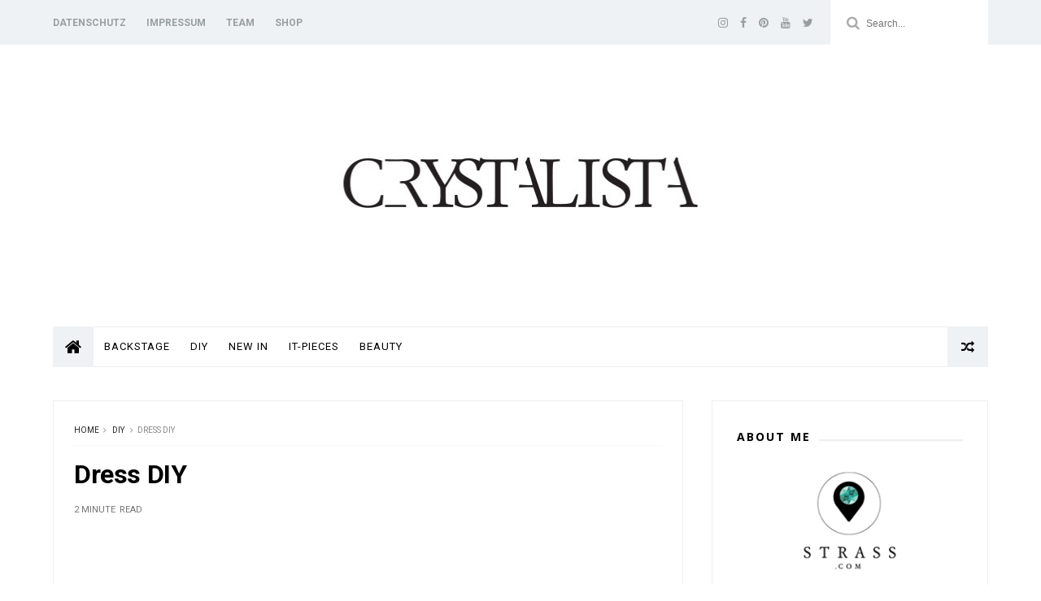

--- FILE ---
content_type: text/html; charset=UTF-8
request_url: http://www.crystalista.com/2016/07/dress-diy.html
body_size: 40630
content:
<!DOCTYPE html>
<html dir='ltr' xmlns='http://www.w3.org/1999/xhtml' xmlns:b='http://www.google.com/2005/gml/b' xmlns:data='http://www.google.com/2005/gml/data' xmlns:expr='http://www.google.com/2005/gml/expr'>
<head>
<link href='https://www.blogger.com/static/v1/widgets/4128112664-css_bundle_v2.css' rel='stylesheet' type='text/css'/>
<!--[if IE]><script type="text/javascript" src="https://www.blogger.com/static/v1/jsbin/3382421118-ieretrofit.js"></script> <![endif]-->
<meta charset='utf-8'/>
<meta content='IE=edge' http-equiv='X-UA-Compatible'/>
<meta content='width=device-width,initial-scale=1.0,minimum-scale=1.0,maximum-scale=1.0' name='viewport'/>
<link href='//fonts.googleapis.com/css?family=Montserrat:400,700|Roboto:400,700,500,700italic,500italic,400italic|Open+Sans:400,700,700italic,400italic' rel='stylesheet' type='text/css'/>
<link href='https://fonts.googleapis.com/css?family=Droid+Serif:900italic,900,800italic,800,700,700italic,600,600italic,500,500italic,400,400italic,300,300italic,200,200italic,100,100italic&subset=latin,latin-ext' rel='stylesheet' type='text/css'/>
<link href='//maxcdn.bootstrapcdn.com/font-awesome/4.6.3/css/font-awesome.min.css' rel='stylesheet'/>
<meta content='text/html; charset=UTF-8' http-equiv='Content-Type'/>
<meta content='blogger' name='generator'/>
<link href='http://www.crystalista.com/favicon.ico' rel='icon' type='image/x-icon'/>
<link href='http://www.crystalista.com/2016/07/dress-diy.html' rel='canonical'/>
<link rel="alternate" type="application/atom+xml" title="STRASS.com - Atom" href="http://www.crystalista.com/feeds/posts/default" />
<link rel="alternate" type="application/rss+xml" title="STRASS.com - RSS" href="http://www.crystalista.com/feeds/posts/default?alt=rss" />
<link rel="service.post" type="application/atom+xml" title="STRASS.com - Atom" href="https://www.blogger.com/feeds/6845536047510080053/posts/default" />

<link rel="alternate" type="application/atom+xml" title="STRASS.com - Atom" href="http://www.crystalista.com/feeds/3690799837071550180/comments/default" />
<!--Can't find substitution for tag [blog.ieCssRetrofitLinks]-->
<link href='https://i.ytimg.com/vi/rdxj6LKtp5Y/hqdefault.jpg' rel='image_src'/>
<meta content='http://www.crystalista.com/2016/07/dress-diy.html' property='og:url'/>
<meta content='Dress DIY' property='og:title'/>
<meta content='Ein Blog über Swarovski Crystals und Strass Kristalle, über DIYs, mit Tutorials, ein bisschen Fashion, Beauty und Travel' property='og:description'/>
<meta content='https://lh3.googleusercontent.com/blogger_img_proxy/AEn0k_sg6NA1F1M4O81ismjAMfqU8ayG-V0Mgwnm2ixLWP35lhfN55PLBgMaI_DwZbiKJfr4ecMZwNWffRafWpdctFo1abJlpKARlXf0Skdq_aYjvbiYKg=w1200-h630-n-k-no-nu' property='og:image'/>
<title>
Dress DIY - STRASS.com
</title>
<!-- Description and Keywords (start) -->
<meta content='YOUR KEYWORDS HERE' name='keywords'/>
<!-- Description and Keywords (end) -->
<meta content='Dress DIY' property='og:title'/>
<meta content='http://www.crystalista.com/2016/07/dress-diy.html' property='og:url'/>
<meta content='article' property='og:type'/>
<meta content='https://i.ytimg.com/vi/rdxj6LKtp5Y/hqdefault.jpg' property='og:image'/>
<meta content='STRASS.com' property='og:site_name'/>
<meta content='http://www.crystalista.com/' name='twitter:domain'/>
<meta content='Dress DIY' name='twitter:title'/>
<meta content='summary_large_image' name='twitter:card'/>
<meta content='https://i.ytimg.com/vi/rdxj6LKtp5Y/hqdefault.jpg' name='twitter:image'/>
<meta content='Dress DIY' name='twitter:title'/>
<!-- Social Media meta tag need customer customization -->
<meta content='Facebook App ID here' property='fb:app_id'/>
<meta content='Facebook Admin ID here' property='fb:admins'/>
<meta content='@username' name='twitter:site'/>
<meta content='@username' name='twitter:creator'/>
<style id='page-skin-1' type='text/css'><!--
/*
-----------------------------------------------
Blogger Template Style
Name:     Olivia Clean & Responsive Blogger Template
Designer: Themexpose
Url     : www.themexpose.com
Version : Free Version
----------------------------------------------- */
/* Variable definitions
-----------------------
<Variable name="keycolor" description="Main Color" type="color" default="#1e87f0"/>
<Variable name="body.background" description="Background" type="background" color="#ffffff" default="$(color) url() repeat scroll top left"/>
<Variable name="color.theme" description="Color Theme" type="color" default="#000"/>
-----------------------
*/
a,abbr,acronym,address,applet,b,big,blockquote,body,caption,center,cite,code,dd,del,dfn,div,dl,dt,em,fieldset,font,form,h1,h2,h3,h4,h5,h6,html,i,iframe,img,ins,kbd,label,legend,li,object,p,pre,q,s,samp,small,span,strike,strong,sub,sup,table,tbody,td,tfoot,th,thead,tr,tt,u,ul,var{padding:0;border:0;outline:0;vertical-align:baseline;background:0 0;margin:0}
ins{text-decoration:underline}
del{text-decoration:line-through}
dl,ul{list-style-position:inside;font-weight:700;list-style:none;}
ul li{list-style:none}
caption,th{text-align:center}
img{border:none;position:relative}
.clear{clear:both}
.section,.widget,.widget ul{margin:0;padding:0}
h1,h2,h3,h4,h5,h6{padding:0;margin:0}
a:link,a:hover,a:visited{color:#000000;text-decoration:none}
:focus{outline:0}
a img{border:0}
#navbar-iframe{display:none;height:0;visibility:hidden}
span.item-control,a.quickedit{display:none!important}
body{background:#ffffff url() repeat scroll top left;color:#222;font-size:12px;font-family:'Open Sans',sans-serif;line-height:22px;padding:0;word-wrap:break-word}
*{outline:0;transition:all .3s ease;-webkit-transition:all .3s ease;-moz-transition:all .3s ease;-o-transition:all .3s ease}
code{padding:2px 4px;font-size:90%;color:#c7254e;background-color:#f9f2f4;border-radius:4px}
.archive .home-link,.index .home-link{display:none}
.uk-post-title,h2.post-title,h3.wrp-titulo,.PopularPosts ul li a,.item .post-title,.static_page .post-title,.related-title a,.cmmwidget a,ul.post-nav span,.comments h4,.comments .comments-content .comment-header a,ul.post-nav{font-family:'Roboto',sans-serif}
p.recent-des,.resumo span,.resumo a,.item .post-body,.static_page .post-body{font-family:'Open Sans',sans-serif}
.status-msg-body{font-size:13px}
.status-msg-wrap{font-size:13px;margin:0 auto 25px}
.status-msg-border{border:1px solid #f0f0f0;opacity:1}
.status-msg-bg{background-color:#fff}
.status-msg-wrap a:hover{text-decoration:underline}
#outer-wrapper{max-width:1170px;margin:0 auto;background-color:#FFF;}
.row{width:1150px}
#topnav{width:100%;height:55px;background-color:#eff2f4;margin:0}
.tm-head{margin:0 auto;height:55px;line-height:55px}
.tm-menu{float:left}
#nav1 li{float:left;display:inline-block;line-height:55px;padding:0;margin-right:15px}
#nav1 li a{ margin-right: 10px;
font-family: 'Roboto';
position: relative;
display: inline-block;
font-size: 12px;
font-weight: 600;
text-decoration: none;
text-transform: uppercase;
-webkit-transition: all 0.35s ease-in-out;
-moz-transition: all 0.35s ease-in-out;
-ms-transition: all 0.35s ease-in-out;
-o-transition: all 0.35s ease-in-out;
transition: all 0.35s ease-in-out;
color: #979fa2;}
#nav1 li a:hover,.tn-head #social-top ul li a:hover{color:#70c5b5}
.tm-menu ul li a .fa{margin-right:5px}
.tn-right{float:right;height:55px}
.social-area{float:left;margin-right: 10px;}
.tm-head #social-top{position:relative;display:block;margin-right:0}
.tm-head #social-top ul{overflow:hidden}
.tm-head #social-top ul li{line-height:55px;display:block;float:left;margin-left:15px;padding:0}
.tm-head #social-top ul li a{display:block;float:left;text-decoration:none;font-size:14px;color:#979fa2}
.tm-head #social-top ul li a:before{display:inline-block;font-family:FontAwesome;font-style:normal;font-weight:400;-webkit-font-smoothing:antialiased;-moz-osx-font-smoothing:grayscale}
.tm-head #social-top ul li a:hover{color:#70c5b5}
#social-top .facebook:before{content:"\f09a"}
#social-top .bloglovin:before{content:"\f004"}
#social-top .twitter:before{content:"\f099"}
#social-top .gplus:before{content:"\f0d5"}
#social-top .rss:before{content:"\f09e"}
#social-top .vimeo:before{content:"\f27d"}
#social-top .youtube:before{content:"\f167"}
#social-top .skype:before{content:"\f17e"}
#social-top .stumbleupon:before{content:"\f1a4"}
#social-top .tumblr:before{content:"\f173"}
#social-top .vine:before{content:"\f1ca"}
#social-top .stack-overflow:before{content:"\f16c"}
#social-top .linkedin:before{content:"\f0e1"}
#social-top .dribbble:before{content:"\f17d"}
#social-top .soundcloud:before{content:"\f1be"}
#social-top .behance:before{content:"\f1b4"}
#social-top .digg:before{content:"\f1a6"}
#social-top .instagram:before{content:"\f16d"}
#social-top .pinterest:before{content:"\f0d2"}
#social-top .delicious:before{content:"\f1a5"}
#social-top .codepen:before{content:"\f1cb"}
.uk-search-header{    position: relative;
height: 55px;
margin: 0;
padding-left: 20px;
border-left: 1px solid #f0f0f0;
font-size: 12px;
float: right;
margin-left: 10px;
background: #fff;}
.uk-search-header .fa-search{    color: #aaa;
position: absolute;
line-height: 55px;
font-size: 17px;}
.uk-search-header .uk-searchbox-header{height: 55px;
border: 0;
background-color: transparent;
padding-left: 24px;
font-size: 12px;
color: #000;}
#header-blog{padding:50px 0;background-color:#fff;position:relative;    text-align: center;}
.header-content{margin:0 auto;overflow:hidden}
.header-logo img{height:auto;margin:15px 0 0;max-width:100%;margin: 0 auto;}
.Header h1{color:#171717;margin-bottom:10px;margin-top:15px;font-size:30px}
.header-ads{width:729px;max-width:100%;max-height:90px;float:right;margin:0}
#ads-content .widget h2{display:none}
#header-navigation{margin:0 auto;top:0;height:50px}
.nav-wrapper{font-family:'Roboto',sans-serif;    width: 100%;
margin: 0 auto;
box-sizing: border-box;
height: 50px;
border-bottom: 1px solid #eee;
border-top: 1px solid #eee;}
.header-menu li.home-child{float:left;background-color:#eff2f4;height:50px;display:inline-block;padding:0;margin-right:1px;width:50px;text-align:center;margin-top:-1px;}
.header-menu li.home-child a{height:50px;line-height:51px;font-size:22px;font-weight:400;color:#000}
.header-menu li.home-child a:before{content:'\f015';display:inline-block;font-family:FontAwesome;font-style:normal;font-weight:400;line-height:normal}
.header-menu li.home-child:hover{}
#menu{display:none}
#menu ul li{float:left;height:50px;display:inline-block;padding:0;margin-right:1px;transition:all .3s ease-out!important;-webkit-transition:all .3s ease-out!important;-moz-transition:all .3s ease-out!important;-o-transition:all .3s ease-out!important;    margin-top: -1px;}
#menu ul li:hover{background-color:#70c5b5}
#menu ul li:hover a{color:#fff}
#menu ul li a{height: 50px;
line-height: 50px;
padding: 12px;
color: #000;
transition: all .3s ease-out!important;
-webkit-transition: all .3s ease-out!important;
-moz-transition: all .3s ease-out!important;
-o-transition: all .3s ease-out!important;
font-family: Roboto, Helvetica, Arial, sans-serif;
font-weight: 400;
font-size: 13px;
letter-spacing: 1px;
text-transform: uppercase;}
#menu ul > li > a .fa{margin-right:8px}
#menu ul li.hasSub a:after{margin-left:8px;margin-top:0px;position:relative;display:inline-block;content:'\f107';font-family:FontAwesome;font-weight:400;font-size:11px;text-rendering:auto;transition:all .3s ease-out!important;-webkit-transition:all .3s ease-out!important;-moz-transition:all .3s ease-out!important;-o-transition:all .3s ease-out!important}
#menu ul li.hasSub ul li a:after{display:none!important}
#menu ul li:hover ul{left:auto;z-index:9999}
#menu ul li ul{position:absolute;left:-9999px;z-index:9999;width:170px;margin:0;padding:0;box-shadow:0 1px 3px rgba(0,0,0,.3)}
#menu ul li ul li{background-color:#fff;float:none!important;display:block;padding:0;margin-right:0;height:auto}
#menu ul li ul li:hover{background-color:#70c5b5}
#menu ul li ul#sub-menu li a{
line-height: 36px;
text-decoration: none;
height: auto;
padding: 12px;
color: #000;
transition: all .3s ease-out!important;
-webkit-transition: all .3s ease-out!important;
-moz-transition: all .3s ease-out!important;
-o-transition: all .3s ease-out!important;
font-family: Roboto, Helvetica, Arial, sans-serif;
font-weight: 400;
font-size: 13px;
letter-spacing: 1px;
text-transform: uppercase;}
#menu ul li ul#sub-menu li:hover a{color:#70c5b5!important}
#menu ul li ul li:hover a{color:#70c5b5!important}
#menu ul li,#menu ul li ul,#menu ul li a,#menu ul li ul#sub-menu li a i{outline:0;transition:all 0s ease!important;-webkit-transition:all 0s ease!important;-moz-transition:all 0s ease!important;-o-transition:all 0s ease!important}
.selectnav{display:none}
#selectnav1{margin-top:10px}
select.selectnav{color:#fff;padding:6px 5px 5px;border:0;background-color:#292929;font:14px Roboto,sans-serif;cursor:pointer;width:100%;height:30px}
.header-random{position:relative;float:right}
.header-random li{list-style:none}
.header-random a.rdn-icon{-webkit-transition:all .3s ease-out 0;-moz-transition:all .3s ease-out 0;transition:all .3s ease-out 0;background-color:#eff2f4;cursor:pointer;display:block;height:50px;text-align:center;position:relative;right:0;top:-1px;width:50px;border-radius:0}
.header-random a.rdn-icon:before{color:#000;content:'\f074';font-family:FontAwesome;font-size:16px;text-rendering:auto;-webkit-font-smoothing:antialiased;-moz-osx-font-smoothing:grayscale;line-height:50px}
#content-wrapper{margin:40px auto;overflow:hidden}
.error_page #main-wrapper{width:100%!important;margin:0!important}
.error_page .sidebar-wrapper,.error_page .status-msg-wrap{display:none}
#error-wrap{color:$(main.text.color);text-align:center;padding:60px 0 80px}
.error-item{font-size:160px;line-height:1;margin-bottom:20px}
#error-wrap h2{font-size:25px;padding:20px 0 10px}
#error-wrap .homepage{padding-top:10px;display:block}
#error-wrap .homepage i{font-size:20px}
#error-wrap .homepage:hover{text-decoration:underline}
#main-wrapper{float:left;overflow:hidden;width:750px;word-wrap:break-word}
#feat-sec h2,#feat-sec .widget-content{display:none}
div#feat-sec h2.title {
display: none!important;
}
.box-title h2{display:block!important;color:#222;font-family:"Roboto",sans-serif;text-transform:uppercase;font-size:13px;font-weight:500;line-height:13px;margin-bottom:15px}
.box-title h2 a{color:#222}
.uk-featured-post{overflow:hidden;display:block;margin-bottom:25px}
.uk-featured-post .uk-column1{float:left;width:69%;box-sizing:border-box;padding-right:20px}
.uk-featured-post .uk-column2{float:right;width:30%}
.uk-featured-post .uk-column2 .item2{margin-bottom:15px}
.uk-featured-item{overflow:hidden;position:relative;padding:0}
.uk-post-thumb{width:100%;height:150px;display:block;overflow:hidden;position:relative}
.uk-post-thumb .uk-image{display:block;height:150px;overflow:hidden}
.uk-column1 .uk-post-thumb,.uk-column1 .uk-post-thumb .uk-image{height:308px}
.uk-post-caption{position:relative;width:100%;padding:10px 0 0;box-sizing:border-box}
.uk-column1 .uk-post-caption{padding:18px 0 0}
.uk-post-title{    margin-bottom: 5px;
font-size: 16px;
line-height: 22px;
font-family: 'Roboto';
font-weight: 700;
letter-spacing: -0.4px;
margin: 0 0 5px;}
.uk-column1 .uk-post-title{    font-size: 22px;
font-family: 'Roboto';
line-height: 28px;
font-weight: 500;
letter-spacing: -0.4px;
margin: 0 0 5px;}
.uk-post-title a{color:#222}
.uk-post-title a:hover{color:#000000}
.uk-post-meta{font-weight:400;display:inline-block}
.uk-snippet span{margin-top: 0;
color: #666666;
font-size: 13px;
line-height: 22px;
margin: 0 0 10px;
font-family: 'Open Sans',sans-serif;}
.uk-post-meta span{float:left;    padding: 0;
margin: 0;
font-family: 'Roboto', sans-serif;
display: inline-block;
font-size: 10px;
text-transform: uppercase;
color: #70c5b5;}
.uk-column1 .uk-post-meta span{font-size:11px;line-height:1.3em}
.uk-post-meta span strong{color:#70c5b5}
.uk-post-meta span:after{content:"-";margin:0 8px}
.uk-post-meta span.uk-date:after{display:none}
.uk-column1 .meta-border{margin:3px 0 8px}
.uk-post-thumb > a:before {
position: absolute;
content: '';
width: 100%;
height: 100%;
background-color: #000;
opacity: 0;
left: 0;
top: 0;
-webkit-transition: all 0.35s ease-in-out;
-moz-transition: all 0.35s ease-in-out;
-ms-transition: all 0.35s ease-in-out;
-o-transition: all 0.35s ease-in-out;
transition: all 0.35s ease-in-out;
}
.uk-post-thumb:hover > a:before {
opacity: 0.3;
}
ul.roma-widget li {
padding: 0!important;
}
#ads-home{width:728px;max-width:100%;max-height:90px;margin:0 auto 25px;overflow:hidden}
#ads-home .widget{line-height:0}
#ads-home .widget h2{display:none}
.post{display:block;overflow:hidden;word-wrap:break-word}
.index .post,.archive .post{margin-bottom:50px}
.index .post-outer:nth-of-type(1) .post{padding-top:0}
.block-image{float:left;width:66.6666%;position:relative;}
.block-image .thumb{width:100%;position:relative;display:block;overflow:hidden}
.block-image .thumb a{width:100%;display:block;height:350px}
.block-image .thumb > a:before {
position: absolute;
content: '';
width: 100%;
height: 100%;
background-color: #000;
opacity: 0;
left: 0;
top: 0;
-webkit-transition: all 0.35s ease-in-out;
-moz-transition: all 0.35s ease-in-out;
-ms-transition: all 0.35s ease-in-out;
-o-transition: all 0.35s ease-in-out;
transition: all 0.35s ease-in-out;
}
.block-image .thumb:hover > a:before {
opacity: 0.3;
}
.postags{position:absolute;top:15px;left:15px;z-index:3}
.postags a{
background: #ffffff;
color: #000000;
margin: 0;
font-family: 'Roboto', sans-serif;
font-size: 10px;
font-weight: 700;
text-transform: uppercase;
letter-spacing: 1px;
padding: 4px 5px 3px;}
.postags a{display:none}
.postags a:first-child{display:inline-block}
.postags a:hover{background:#aaa}
abbr.published.timeago {
position: relative;
display: inline-block;
font-size: 11px;
font-weight: 300;
text-transform: uppercase;
font-family: 'Roboto', sans-serif;
color: #B7B7B7;
}
.post:nth-child(2) .postags a{background-color: #ffffff !important;
color: #000000 !important;}
.postags a:nth-child(1) {
background-color: #ffffff !important;
color: #000000 !important;
}
.postags a:nth-child(2) {
background-color: #000000 !important;
color: #fff !important;
}
.postags a:nth-child(3) {
background-color: #19dada !important;
color: #fff !important;
}
.postags a:nth-child(4) {
background-color: #f7fa00 !important;
color: #fff !important;
}
.postags a:nth-child(5) {
background-color: #000000 !important;
color: #fff !important;
}
.postags a:nth-child(6) {
background-color: #f80029 !important;
color: #fff !important;
}
.postags a:nth-child(7) {
background-color: #000000 !important;
color: #fff !important;
}
.postags a:nth-child(8) {
background-color:#19dada !important;
color: #fff !important;
}
.retitle h2{margin:8px 0;display:block}
.post h2 a {font-size: 22px;
line-height: 28px;
font-family: 'Roboto';
font-weight: 500;
letter-spacing: -0.4px;
margin: 0 0 5px;    text-transform: none;color:#000}
.post h2 a:hover{color:#000000}
.post_author_date{color:#C4C4C4;font-size:13px;font-weight:400;line-height:23px;margin:0 0 25px;text-transform:uppercase}
.post_author{font-weight:600;margin-right:5px}
div.post_author_date a{text-decoration:none}
.resumo{    color: #666666;
font-family: 'Droid Serif';
font-size: 13px;
line-height: 22px;
margin: 0 0 10px;}
.resumo span{display:block;margin-bottom:10px}
.resumo a{background-color:#171717;color:#fff!important;font-size:11px;font-weight:700;line-height:19px;display:inline-block;padding:0 6px}
.resumo a:hover{background-color:#000000}
.post .post-bottom {
position: relative;
font-size: 10px;
padding: 10px 0 0;
border-top: 1px dotted #E6E6E6;
}
.post .post-bottom .post-comment, .post .post-bottom .post-views {
position: relative;
display: inline-block;
margin: 0 15px 0 0;
text-transform: uppercase;
}
.post .post-bottom .post-comment a,.post .post-bottom .post-views {
color: #B7B7B7;
line-height: 1.42857143;
-webkit-transition: all 0.35s ease-in-out;
-moz-transition: all 0.35s ease-in-out;
-ms-transition: all 0.35s ease-in-out;
-o-transition: all 0.35s ease-in-out;
transition: all 0.35s ease-in-out;
font-family: 'Roboto', sans-serif;
}
.post-views i, .post-comment a i {
display: inline-block;
margin: 0 1px 0 0;
}
.meta-border{display:block;width:60px;height:1px;background-color:#f0f0f0;margin:6px 0 10px}
.widget iframe,.widget img{max-width:100%}
.index .post-footer,.archive .post-footer{display:none!important}
.index .post h2,.archive .post h2{margin:0 0 8px;padding:0}
.item .post,.static_page .post{padding:0 0 25px}
.date-header{color:#222;display:block;overflow:hidden;font-size:12px;font-weight:400;line-height:1.3em;margin:0!important;padding:0}
.date-header a{color:#222}
#meta-post a {    font-family: 'Roboto', sans-serif;
display: inline-block;
font-size: 11px;
text-transform: uppercase;
color: #70c5b5;}
#meta-post a:after{content:"-";margin:0 8px}
.post-meta{color:#222;display:block;font-size:12px;font-weight:400;line-height:1.3em;margin:0;padding:0}
.hreview{display:none!important}
.breadcrumbs .fa-angle-right:before{margin:0 5px}
.breadcrumbs{    margin: 0;
margin-bottom: 10px;
font-family: 'Roboto', sans-serif;
display: inline-block;
font-size: 10px;
text-transform: uppercase;
color: #666;}
.breadcrumbs i{color:#888}
.breadcrumbs span a{color:#222}
.breadcrumbs span{color:#888}
.breadcrumbs span a:hover{color:#000000}
.item article{margin-top:20px}
.item .post-head,.static_page .post-head{    position: relative;
margin: 0 0 10px;
border-top: 1px solid #f8f8f8;
padding-top: 15px;}
.item .post-title,.static_page .post-title{display: inline-block;
position: relative;
font-size: 32px;
line-height: 40px;
font-family: 'Roboto';
font-weight: 700;
letter-spacing: -0.4px;
margin: 0 0 5px;
text-transform: none;
color: #000;}
.item .post-body,.static_page .post-body{width:100%;font-size:13px;line-height:1.5em;overflow:hidden}
.item .post-outer{padding:0}
.item .post-body img{max-width:100%}
.post-meta a,.post-meta i{color:#222}
.post-meta .post-author a:after{content:"-";margin:0 6px 0 8px}
.post-timestamp{margin-left:0}
.label-head{position:relative;display:block;overflow:hidden;margin-top:20px;padding:0}
.label-head span{float:left;display:inline-block;font-size:10px;height:20px;line-height:19px;background-color:#f0f0f0;color:#222;padding:0 8px}
.label-head a{float:left;display:inline-block;font-size:10px;height:20px;line-height:19px;background-color:#222;color:#fff;padding:0 8px;margin-left:3px;margin-bottom:3px}
.label-head a:hover{background-color:#000000}
.main .widget{margin:0}
.main .Blog{border-bottom-width:0}
.share-art{position:relative;display:block;overflow:hidden;margin:30px 0;padding:15px 0;border-top:1px dotted #f0f0f0;border-bottom:1px dotted #f0f0f0}
.sa-title{display:block;float:left;height:30px;line-height:30px;margin:8px 15px 8px 0;padding:0}
.sa-title strong{font-size:16px;display:block}
.share-art a{float:left;font-size:12px;line-height:30px;color:#fff;-webkit-border-radius:2px;-moz-border-radius:2px;border-radius:2px;margin:8px 3px;padding:0 20px;height:30px;min-width:30px;text-align:center}
.share-art a:hover{background-color:#000:#fff}
.share-art a i.fa{margin-right:7px;font-size:15px}
.share-art .facebook{background-color:#000}
.share-art .twitter{background-color:#000}
.share-art .googleplus{background-color:#000}
.share-art .pinterest{background-color:#000}
.share-art .linkedin{background-color:#000}
#related-posts{margin-bottom:10px}
.related-headline{display:block;color:#222;font-family:"Roboto",sans-serif;text-transform:uppercase;font-size:13px;font-weight:500;line-height:13px;overflow:hidden;margin-bottom:15px}
.hide-label{display:none}
.related li{width:31%;position:relative;overflow:hidden;float:left;display:block;box-sizing:border-box;margin:0 0 0 3.5%;padding:0}
.related-thumb{width:100%;height:130px;overflow:hidden}
.related li .related-img{width:100%;height:130px;display:block}
.related-title a{
padding: 10px 5px 10px 0;
color: #222;
display: block;
color: #000;
font-size: 14px!important;
font-family: 'Roboto';
font-weight: 700;
letter-spacing: -0.4px;
line-height: 18px;}
.related-title a:hover{color:#000000}
.related li:nth-of-type(1),.related li:nth-of-type(4),.related li:nth-of-type(7){margin-left:0}
.static_page .post-meta,.static_page .old_new{display:none}
.firstcharacter{float:left;color:#000000;font-size:75px;line-height:60px;padding-top:4px;padding-right:8px;padding-left:3px}
.post-body h1,.post-body h2,.post-body h3,.post-body h4,.post-body h5,.post-body h6{margin-bottom:15px;color:#222}
blockquote{font-style:italic;border-left:5px solid #222;font-size:18px;line-height:1.3em;margin:15px;padding:10px 15px}
blockquote:before{content:'\f10d';display:inline-block;font-family:FontAwesome;font-style:normal;font-weight:400;line-height:1;-webkit-font-smoothing:antialiased;-moz-osx-font-smoothing:grayscale;margin-right:10px}
blockquote:after{content:'\f10e';display:inline-block;font-family:FontAwesome;font-style:normal;font-weight:400;line-height:1;-webkit-font-smoothing:antialiased;-moz-osx-font-smoothing:grayscale;margin-left:10px}
.widget .post-body ul,.widget .post-body ol{line-height:1.5;font-weight:400}
.widget .post-body ul li{font-size:13px;margin:5px 0;padding:0;line-height:1.5}
.post-body ul li:before{content:"\f105";margin-right:5px;font-family:fontawesome}
.blogger-tab{display:block}
.comments{clear:both;margin-top:0;margin-bottom:0;color:#222}
.comments h4{font-size:13px;text-transform:capitalize;font-weight:400;padding:10px 0;margin:0;border-bottom:1px solid #eee}
.comments .comments-content{padding:10px 0}
.comments .comments-content .comment{margin-bottom:0;padding-bottom:8px}
.comments .comments-content .comment:first-child{padding-top:0}
.cmm-tabs .content-tab{background-color:transparent;padding:0}
.cmm-tabs-header{background-color:#171717;height:32px;margin-bottom:0px;position:relative}
.cmm-tabs-header h3 {display:inline-block;margin:0;color:#fff;font-family:'Roboto',sans-serif;font-weight:500;text-transform:uppercase;font-size:13px;height:32px;line-height:32px;padding-left:10px}
.cmm-tabs-header h3 h9{display:none}
.simplyTab .cmm-tabs-header .wrap-tab{float:right}
.cmm-tabs-header .wrap-tab a{height:auto;line-height:32px;padding:0px 10px;font-size:14px;display:inline-block}
.cmm-tabs-header .wrap-tab li{float:left;width:auto}
.facebook-tab,.fb_iframe_widget_fluid span,.fb_iframe_widget iframe{width:100%!important}
.comments .item-control{position:static}
.comments .avatar-image-container{float:left}
.comments .avatar-image-container,.comments .avatar-image-container img{height:35px;max-height:35px;width:35px;max-width:35px;border-radius:2px}
.comments .comment-block{padding:10px;box-shadow:none;border:1px solid #eee;border-radius:2px}
.comments .comment-block,.comments .comments-content .comment-replies{margin-left:47px;margin-top:0}
.comments .comments-content .inline-thread{padding:0}
.comments .comments-content .comment-header{font-size:14px;border-bottom:1px solid #eee;padding:0 0 3px}
.comments .comments-content .user{font-style:normal;font-weight:500}
.comments .comments-content .icon.blog-author{font-weight:400}
.comments .comments-content .comment-content{text-align:justify;font-size:13px;color:#444;line-height:1.4em}
.comments .comment .comment-actions a{margin-right:5px;color:#fff;background-color:#171717;font-size:11px;font-weight:700;line-height:19px;display:inline-block;padding:0 6px}
.comments .comment .comment-actions a:hover{background-color:#000000;text-decoration:none}
.comments .comments-content .datetime{margin-left:0;float:right;font-size:11px}
.comments .comments-content .comment-header a{color:inherit}
.comments .comments-content .comment-header a:hover{color:#000000}
.comments .comments-content .icon.blog-author:before{content:"\f007";font-size:12px;font-family:FontAwesome}
.comments .thread-toggle{margin-bottom:4px;font-size:13px}
.comments .comments-content .comment-thread{margin:4px 0}
.comments .continue a{padding:0;padding-top:10px;font-size:13px;padding-left:47px;font-weight:700}
.comments .comments-content .loadmore.loaded{margin:0;padding:0}
.comments .comment-replybox-thread{margin:0}
iframe.blogger-iframe-colorize,iframe.blogger-comment-from-post{height:283px!important}
.cmm-tabs.simplyTab .content-tab{background-color:transparent;padding:0;margin-top:0}
.cmm-tabs.simplyTab .wrap-tab li a{font-family:'Roboto',sans-serif;text-transform:uppercase;color:#fff;font-weight:400;background-color:#222;height:32px;font-size:10px;letter-spacing:1px}
.cmm-tabs.simplyTab .wrap-tab li a.activeTab{background-color:#000000;color:#fff}
.posts-title h2 a:before{margin-right:10px}
.cmm-tabs.simplyTab .wrap-tab{float:right}
.cmm-tabs.simplyTab .wrap-tab li{padding:0;line-height: 0;margin-left:0}
.wrap-tab{list-style:none}
.content-tab{transition:all .0s ease;-webkit-transition:all .0s ease;-moz-transition:all .0s ease;-o-transition:all .0s ease}
#blog-pager{clear:both;text-align:center;margin:0;font-family:'Roboto',sans-serif}
.index .blog-pager,.index #blog-pager{display:block}
.index .blog-pager,.index #blog-pager,.archive .blog-pager,.archive #blog-pager{text-align: left;
color: #70c5b5;
padding: 1rem 2rem;
border: 1px solid #eee;
display: inline-block;
font-family: Roboto, Helvetica, Arial, sans-serif;
font-weight: 200;
font-size: 16px;
line-height: 1;
text-transform: none;}
.showpageNum a,.showpage a,#blog-pager-newer-link a,#blog-pager-older-link a{    display: inline-block;
padding: 0 .5rem;color:#000}
.showpageNum a:hover,.showpage a:hover,#blog-pager-newer-link a:hover,#blog-pager-older-link a:hover{decoration:none;color:#70c5b5)}
.showpageOf{display:none;font-size:0}
.showpagePoint {
margin-right: .5em;
margin-left: 0.5em;
}
span.showpageNum:last-child a:after {
content: '\f178';
font-family: 'FontAwesome';
margin-left: .8em;
font-weight: 100;
}
span.showpageNum:last-child:before {
content: '...';
margin: 0 0.4em;
}
span.showpage:before {
content: '\f177';
font-family: 'FontAwesome';
margin-right: .8em;
font-weight: 100;
}
.feed-links{clear:both;display:none;line-height:2.5em}
.sidebar-wrapper{float:right;overflow:hidden;width:340px;padding-top:0;padding-bottom:20px;word-wrap:break-word;color:#666;line-height:1.5em}
.sidebar-wrapper .widget{    overflow: hidden;
padding: 30px;
margin: 0 0 50px;
border: 1px solid #eee;}
.sidebar h2{    position: relative;    margin: 0 0 20px;}
.sidebar-wrapper .widget h2:before {
position: absolute;
content: '';
width: 100%;
height: 2px;
background-color: #eee;
top: 17px;
z-index: 0;
}
.sidebar-wrapper .widget h2 span {
position: relative;
display: inline-block;
font-size: 14px;
font-weight: 900;
text-transform: uppercase;
letter-spacing: 2px;
background-color: #fff;
padding: 0 10px 0 0;
z-index: 1;
color:#000;
}
.sidebar ul{list-style:none}
.sidebar li{margin:0;padding-bottom:.25em;padding-right:0;padding-top:0}
.sidebar .widget-content{margin:0}
#sidebar_tabs .widget h2{display:none}
#tab1,#tab2,#tab3{transition:all 0s ease;-webkit-transition:all 0s ease;-moz-transition:all 0s ease;-o-transition:all 0s ease}
.tab-opt{padding:0}
.tab-opt li{width:33.3333%;background-color:#171717;display:inline-block;padding:0;float:left}
.tab-opt{overflow:hidden;clear:both;margin:0 0 10px}
.tab-opt li.active,.tab-opt li.active a{background-color:#000000}
.tab-opt li a{text-align:center;padding:0;color:#fff;font-weight:500;font-size:11px;text-transform:uppercase;height:32px;line-height:32px;letter-spacing:1px;font-family:'Roboto',sans-serif;display:block}
.tab-opt li:hover{background-color:#222}
#sidebar_tabs .cmmwidget{margin-bottom:20px}
.sidebar .roma-widget li:first-child,.sidebar .cmmwidget li:first-child{padding-top:0}
.list-label-widget-content li{display:block;padding:6px 0;border-bottom:1px dotted #f0f0f0;position:relative}
.list-label-widget-content li:first-child{padding:0 0 6px}
.list-label-widget-content li:last-child{padding-bottom:0;border-bottom:0}
.list-label-widget-content li a:before,.list-label-widget-content li span:first-child:before{content:"\f105";font-family:Fontawesome;margin-right:6px;font-size:14px;color:#222}
.list-label-widget-content li a,.list-label-widget-content li span:first-child{color:#222;font-size:13px;font-weight:400}
#footer .list-label-widget-content li a,#footer .list-label-widget-content li span:first-child{color:#fff;font-size:13px;font-weight:400}
.list-label-widget-content li a:hover,.list-label-widget-content li span:first-child{color:#000000}
.list-label-widget-content li span:last-child{color:#aaa;font-size:13px;font-weight:400;float:right}
.cloud-label-widget-content{margin-top:10px}
.cloud-label-widget-content span a{font-size:12px;color:#999;border:1px solid #eee;padding:7px 14px;float:left;position:relative;display:inline-block;margin:0 1px 1px 0;text-transform:capitalize}
#footer .cloud-label-widget-content span a{border:none;}
.cloud-label-widget-content span a:hover{color:#fff;background-color:#000000}
.cloud-label-widget-content span span{font-size:13px;color:#757575;background-color:#f9f9f9;padding:7px 14px;float:left;position:relative;display:inline-block;margin:0 5px 5px 0;text-transform:capitalize;-webkit-border-radius:3px;-moz-border-radius:3px;border-radius:3px}
.label-size-1,.label-size-2{opacity:100}
.FollowByEmail td{width:100%;float:left}
.FollowByEmail .follow-by-email-inner .follow-by-email-submit{margin-left:0;width:100%;border-radius:0;height:30px;font-size:11px;font-family:'Roboto',sans-serif;color:#fff;background-color:#000000;text-transform:uppercase;letter-spacing:1px}
.FollowByEmail .follow-by-email-inner .follow-by-email-submit:hover{background-color:#171717;color:#FFF}
.FollowByEmail .follow-by-email-inner .follow-by-email-address{padding-left:10px;height:32px;border:1px solid #EEE;margin-bottom:5px;font:normal normal 13px Roboto;font-size:12px;box-sizing:border-box}
.FollowByEmail .follow-by-email-inner .follow-by-email-address:focus{border:1px solid #EEE}
.FollowByEmail .widget-content{background:#f0f0f0;padding:10px}
.FollowByEmail .widget-content:before{content:"Enter your email address to subscribe to this blog and receive notifications of new posts by email.";font-size:12px;color:#222;line-height:1.4em;margin-bottom:5px;padding:0 3px;display:block}
.flickr_widget .flickr_badge_image{float:left;margin-bottom:5px;margin-right:10px;overflow:hidden;display:inline-block}
.flickr_widget .flickr_badge_image:nth-of-type(4),.flickr_widget .flickr_badge_image:nth-of-type(8),.flickr_widget .flickr_badge_image:nth-of-type(12){margin-right:0}
.flickr_widget .flickr_badge_image img{max-width:67px;height:auto}
.flickr_widget .flickr_badge_image img:hover{opacity:.5}
#ArchiveList select{border:1px solid #EEE;padding:6px;width:100%;cursor:pointer;font:normal normal 13px Roboto}
.PopularPosts .item-thumbnail{margin:0 10px 0 0 !important;width:80px;height:60px;float:left;overflow:hidden}
.PopularPosts .item-snippet{display:none}
.PopularPosts ul li img{padding:0;width:80px;height:60px}
.PopularPosts .widget-content ul li{overflow:hidden;padding:15px 0;    border-top: 1px solid #eee;}
.sidebar .PopularPosts .widget-content ul li:first-child{padding-top:0;    border-top:none;}
.PopularPosts ul li a{    color: #000;
font-size: 13px!important;
font-family: 'Roboto';
font-weight: 600;
letter-spacing: 0px;
line-height: 18px;}
.PopularPosts ul li a:hover{color:#000000}
.PopularPosts .item-title{margin:0;padding:0}
.PopularPosts .item-title .popular_span{color:#C4C4C4;font-size:13px;font-style:normal;line-height:21px;margin-top:3px}
li.postz img {
height:auto;
width: 100%;
}
ul.roma-widget li {
position: relative;
overflow: hidden;
background-size: cover!important;
background-position: center center!important;
-webkit-transition: all 0.35s ease-in-out;
-moz-transition: all 0.35s ease-in-out;
-ms-transition: all 0.35s ease-in-out;
-o-transition: all 0.35s ease-in-out;
transition: all 0.35s ease-in-out;
padding:0px;
}
ul.roma-widget li~li {
border-top:1px solid #eee;
}
ul.roma-widget li a {
position: relative;
display: block;
padding:20px;
text-decoration: none;
background-color: rgba(255, 255, 255, 1);
-webkit-transition: all 0.35s ease-in-out;
-moz-transition: all 0.35s ease-in-out;
-ms-transition: all 0.35s ease-in-out;
-o-transition: all 0.35s ease-in-out;
transition: all 0.35s ease-in-out;
}
ul.roma-widget li a .post-title h6 {
position: relative;
font-size: 15px;
line-height: 22px;
color: #000;
-webkit-transition: all 0.35s ease-in-out;
-moz-transition: all 0.35s ease-in-out;
-ms-transition: all 0.35s ease-in-out;
-o-transition: all 0.35s ease-in-out;
transition: all 0.35s ease-in-out;
z-index: 1;
margin: 0 0 0 25px;
}
ul.roma-widget li a .post-title h6 {
margin:0;
}
ul.roma-widget li a .post-title h6 {
line-height: 19px;
}
ul.roma-widget .post-meta {
margin:0;
padding:0;
border:0;
}
ul.roma-widget li .post-meta .post-date:before {
content: '';
}
ul.roma-widget li a .post-date {
position: relative;
z-index: 1;
}
ul.roma-widget li a span {
display: none;
}
ul.roma-widget li:first-child a {
padding:0;
background-color: #000;
}
ul.roma-widget li:first-child a .post-image {
opacity: 0.6;
}
ul.roma-widget li:first-child a .post-image {
margin: 0;line-height: 0;
}
ul.roma-widget li:first-child .post-title {
position: absolute;
bottom: 35px;
}
ul.roma-widget li:first-child .post-title h6 {
font-size: 15px;
line-height: 21px;
color: #fff;
}
ul.roma-widget li:first-child  .post-meta {
position: absolute;
padding: 0 0 0 25px;
}
ul.roma-widget li a:hover {
background-color: rgba(0, 0, 0, 0.4);
}
ul.roma-widget li a:hover .post-title h6 {
color: #fff;
}
ul.roma-widget li:first-child a:hover {
background-color: rgba(0, 0, 0, 1);
}
ul.roma-widget li:first-child a .post-title h6 {
padding: 0 0 0 25px;
}
.post-date {
font-size: 11px;
font-weight: 300;
text-transform: uppercase;
font-family: 'Roboto', sans-serif;
color: #B7B7B7;
margin-top: 7px;
}
.box-title h2 span {
position: relative;
display: inline-block;
font-size: 14px;
font-weight: 900;
text-transform: uppercase;
letter-spacing: 2px;
background-color: #fff;
padding: 0 10px 0 0;
z-index: 1;
color: #000;
}
.box-title h2:before {
position: absolute;
content: '';
width: 100%;
height: 2px;
background-color: #eee;
top: 5px;
z-index: 0;
}
.box-title h2 {
position: relative;
margin: 0 0 30px;
}
.cmmwidget li .avatarImage{position:relative;overflow:hidden;padding:0}
.cmmwidget li{background:none!important;clear:both;list-style:none;word-break:break-all;display:block;overflow:hidden;margin:0;padding:10px 0}
.cmmwidget li span{margin-top:4px;color:#aaa;display:block;font-family:'Open Sans',sans-serif,sans-serif;line-height:1.3em;text-transform:lowercase;font-size:12px;font-weight:400}
.avatarRound{width:45px;height:45px}
img.rc-img{width:100%}
.cmmwidget a{color:#222;position:relative;font-size:14px;text-transform:capitalize;display:block;overflow:hidden;font-weight:500}
.cmmwidget a:hover{color:#000000}
.cmmwidget{list-style:none;padding:0}
.cmmwidget li .avatarImage{float:left;margin:0 10px 0 0}
.post-nav li{padding:0;display:inline-block;width:50%}
.post-nav li strong{display:block;padding:0 0 5px;font-weight:700;letter-spacing:1px;font-size:13px}
.post-nav li strong i{transition:all .0s ease;-webkit-transition:all .0s ease;-moz-transition:all .0s ease;-o-transition:all .0s ease}
.post-nav li.previous a strong:before,.post-nav li.next a strong:after{display:inline-block;font-family:FontAwesome;font-style:normal;font-weight:400}
.post-nav li.previous a strong:before{content:"\f104";margin-right:8px}
.post-nav li.next a strong:after{content:"\f105";margin-left:8px}
ul.post-nav{background-color:#FFF;border-top:1px dotted #f0f0f0;display:block;width:100%;overflow:hidden;    margin: 30px 0 0;}
.post-nav li a{color:#70c5b5;line-height:1.33;display:block;padding:15px 0 0;transition:all .0s ease;-webkit-transition:all .0s ease;-moz-transition:all .0s ease;-o-transition:all .0s ease}
.post-nav li:hover a{color:#000000}
ul.post-nav span{font-size: 13px;
font-weight: 400;
padding: 10px 5px 10px 0;
display: block;
color: #000;
font-size: 15px!important;
font-family: 'Roboto';
font-weight: 500;
letter-spacing: -0.4px;
line-height: 18px;0}
.post-nav .previous{float:left;box-sizing:border-box;padding-right:10px}
.post-nav .next{text-align:right;padding-left:10px;box-sizing:border-box}
h2{margin:0}
.footer-column .roma-widget li{overflow:hidden;border-bottom:1px solid #eee;padding:10px 0}
#footer-wrapper{background-color:#eff2f4;}
#footer{display:block;overflow:hidden;width:100%;border-bottom: 1px solid #0e0e0e;}
.footer-sections{overflow:hidden;margin:0 auto;padding:25px 0}
.sect-left{display:inline-block;float:left;width:31.33%;margin-right:3%}
.sect-left .widget:nth-child(2){margin-top:15px}
.sect-left:nth-child(3){margin-right:0}
.sect-left .widget-title{position:relative;margin-bottom:10px;}
.sect-left h2{
color: #999;
margin-bottom: 8px;
font-family: 'Roboto',sans-serif;
position: relative;
display: inline-block;
font-size: 13px;
font-weight: 900;
text-transform: uppercase;
letter-spacing: 2px;
padding: 0 10px 0 0;
z-index: 1;
}
.sect-left h2 a{color:#fff}
.sect-left .PopularPosts ul li a,.sect-left .cmmwidget a,.sect-left .roma-widget .wrp-titulo a{color:#fff}
.sect-left .roma-widget li{overflow:hidden;padding:10px 0}
.sect-left .PopularPosts .widget-content ul li:first-child,.sect-left .roma-widget li:first-child{padding-top:0}
.sect-left .roma-widget .wrp-titulo a:hover,.sect-left .PopularPosts ul li a:hover,.sect-left .cmmwidget a:hover{color:#000000}
.footer-wrapper{background-color:rgba(0,0,0,0.24);color:#aaa;display:block;overflow:hidden;padding:15px 0 13px;width:100%}
.footer-wrapper .footer-sec{margin:0 auto}
.footer-wrapper .copyright{font-size:12px}
.footer-wrapper .copyright a{color:#fff}
.footer-wrapper .copyright a:hover{color:#000000}
.footer-wrapper #social-footer{float:right;position:relative;display:block;margin-right:-12px}
.footer-wrapper #social-footer ul{overflow:hidden}
.footer-wrapper #social-footer ul li{display:block;float:left;margin-right:10px;margin-left:10px}
.footer-wrapper #social-footer ul li a{display:block;float:left;text-decoration:none;color:#aaa}
.footer-wrapper #social-footer ul li a:hover{color:#000000}
.footer-wrapper #social-footer ul li a:before{display:inline-block;font-family:FontAwesome;font-style:normal;font-weight:400;-webkit-font-smoothing:antialiased;-moz-osx-font-smoothing:grayscale}
.footer-wrapper a:active,.footer-wrapper #social-footer ul li a:active{color:#000000}
#social-footer .facebook:before{content:"\f230"}
#social-footer .twitter:before{content:"\f099"}
#social-footer .gplus:before{content:"\f0d5"}
#social-footer .rss:before{content:"\f09e"}
#social-footer .vimeo:before{content:"\f27d"}
#social-footer .youtube:before{content:"\f167"}
#social-footer .skype:before{content:"\f17e"}
#social-footer .stumbleupon:before{content:"\f1a4"}
#social-footer .tumblr:before{content:"\f173"}
#social-footer .vine:before{content:"\f1ca"}
#social-footer .stack-overflow:before{content:"\f16c"}
#social-footer .linkedin:before{content:"\f0e1"}
#social-footer .dribbble:before{content:"\f17d"}
#social-footer .soundcloud:before{content:"\f1be"}
#social-footer .behance:before{content:"\f1b4"}
#social-footer .digg:before{content:"\f1a6"}
#social-footer .instagram:before{content:"\f16d"}
#social-footer .pinterest:before{content:"\f0d2"}
#social-footer .delicious:before{content:"\f1a5"}
#social-footer .codepen:before{content:"\f1cb"}
.sect-left .FollowByEmail .follow-by-email-inner .follow-by-email-address{border:1px solid #333;background-color:#222;color:#ddd}
.sect-left .FollowByEmail .widget-content{background-color:#222}
.sect-left .FollowByEmail .widget-content:before{color:#ddd}
.sect-left .FollowByEmail .follow-by-email-inner .follow-by-email-submit:hover{background-color:#333}
.sect-left #ArchiveList select{border:1px solid #272727;background-color:#222;color:#ddd}
.sect-left #ArchiveList select option{color:#ddd}
.sect-left .cloud-label-widget-content span a{color:#999;background-color:#fff}
.sect-left .cloud-label-widget-content span a:hover{color:#70c5b5;}
#back-to-top{    color: #000;background:#eff2f4;
padding: 7px 10px;
font-size: 14px;
text-align: center;
border: 3px solid ##eff2f4;transition:all 0s ease;-webkit-transition:all 0s ease;-moz-transition:all 0s ease;-o-transition:all 0s ease}
#back-to-top:hover{transition:all .3s ease;-webkit-transition:all .3s ease;-moz-transition:all .3s ease;-o-transition:all .3s ease}
.back-to-top{position:fixed!important;    bottom: 70px;
right: 34px;
z-index: 999;
width: 40px;z-index:9999}
div#hague_widget_social-2 li {
padding: 0px;
}
.social-media-widget ul {
border-top: 1px solid #eee;
border-bottom: 1px solid #eee;
border-right: 1px solid #eee;
}
.social-media-widget ul li~li {
border-top: 1px solid #eee;
}
.social-media-widget ul li a{
display: block;
font-size: 9px;
font-family: 'Roboto', sans-serif;
font-weight: 500;
letter-spacing: 0.3px;
text-transform: uppercase;
text-decoration: none;
color: #000;
-webkit-transition: all 0.35s ease-in-out;
-moz-transition: all 0.35s ease-in-out;
-ms-transition: all 0.35s ease-in-out;
-o-transition: all 0.35s ease-in-out;
transition: all 0.35s ease-in-out;
}
.social-media-widget ul li a i{
position: relative;
display: inline-block;
font-size: 12px;
width: 40px;
height: 40px;
text-align: center;
line-height: 42px;
margin: 0 10px 0 0;
z-index: 1;
border-right: 1px solid #eee;
border-left: 1px solid #eee;
}
.social-media-widget ul li a span{
display: inline-block;
float: right;
font-size: 9px;
text-transform: uppercase;
margin: 0 30px 0 0;
line-height: 40px;
}
.social-media-widget ul li a.facebook:hover{
background-color: #000;
color:#fff;
}
.social-media-widget ul li a.twitter:hover{
background-color: #000;
color:#fff;
}
.social-media-widget ul li a.dribble:hover{
background-color: #000;
color:#fff;
}
.social-media-widget ul li a.linkedin:hover{
background-color: #000;
color:#fff;
}
.social-media-widget ul li a.flickr:hover{
background-color: #000;
color:#fff;
}
.social-media-widget ul li a.tumblr:hover{
background-color: #000;
color:#fff;
}
.social-media-widget ul li a.vimeo:hover{
background-color: #000;
color:#fff;
}
.social-media-widget ul li a.youtube:hover {
background-color: #000;
color:#fff;
}
.social-media-widget ul li a.instagram:hover{
background-color: #000;
color:#fff;
}
.social-media-widget ul li a.google:hover{
background-color: #000;
color:#fff;
}
.social-media-widget ul li a.foursquare:hover,
.sidebar-social ul li a.foursquare:hover {
background-color: #000;
color:#fff;
}
.social-media-widget ul li a.pinterest:hover {
background-color: #000;
color:#fff;
}
.social-media-widget ul li a.deviantart:hover{
background-color: #000;
color:#fff;
}
.social-media-widget ul li a.behance:hover{
background-color: #000;
color:#fff;
}
.social-media-widget ul li a.facebook:hover i,
.social-media-widget ul li a.twitter:hover i,
.social-media-widget ul li a.dribbble:hover i,
.social-media-widget ul li a.linkedin:hover i,
.social-media-widget ul li a.flickr:hover i,
.social-media-widget ul li a.tumblr:hover i,
.social-media-widget ul li a.vimeo:hover i,
.social-media-widget ul li a.youtube:hover i,
.social-media-widget ul li a.instagram:hover i,
.social-media-widget ul li a.google:hover i,
.social-media-widget ul li a.foursquare:hover i,
.social-media-widget ul li a.pinterest:hover i,
.social-media-widget ul li a.deviantart:hover i,
.social-media-widget ul li a.behance:hover i{
border-color: #fff;
}
.cmm-tabs.simplyTab {
border: 1px solid #eee;
padding: 25px;
margin-top: 30px;
}
span.reading-time {
position: relative;
display: inline-block;
font-size: 11px;
font-weight: 300;
text-transform: uppercase;
font-family: 'Roboto', sans-serif;
color: #757575;
}
a.timestamp-link:after {
content: "-";
margin: 0 6px 0 8px;
}
span.uk-date {
color: #B7B7B7;
}
.footerwidget .widget h2 {
display: block;
position: relative;
text-align: center;
}
div#footer-instagram {
position: relative;
margin-top: 100px;
}
.my-insta-box {
position: absolute;
z-index: 99;
opacity: 0.95;
padding: 10px;
top: 50%;
left: 50%;
transform: translate(-50%, -50%);
margin-bottom: 14px;
}
a.btn-style {
background: rgb(255, 255, 255);
padding: 10px 20px;
color: #000;
}
div#footer-instagram h2 {
display: none;
}
#instafeed{width:100%;display:block;margin:0;padding:0;line-height:0;}
#instafeed img{height:auto;width:100%}
#instafeed a{padding:0;margin:0;display:inline-block;position:relative}
#instafeed li{width:12.5%;float:left;padding:0!important;    -webkit-transition: all ease-in-out .5s;
-moz-transition: all ease-in-out .5s;
-ms-transition: all ease-in-out .5s;
-o-transition: all ease-in-out .5s;
transition: all ease-in-out .5s;list-style: none;}
#instafeed .insta-likes{width:100%;height:100%;margin-top:-100%;opacity:0;text-align:center;letter-spacing:1px;background:rgba(255,255,255,0.4);position:absolute;text-shadow:2px 2px 8px #fff;font:normal 400 11px Roboto,sans-serif;color:#222;line-height:normal;transition:all .35s ease-out;-o-transition:all .35s ease-out;-moz-transition:all .35s ease-out;-webkit-transition:all .35s ease-out}
#instafeed a:hover .insta-likes{opacity:1}
.group-share.pull-right li span {
font-family: Istok Web,sans-serif;
color: #4F5152;
text-transform: uppercase;
font-size: 12px;
/* line-height: 1px; */
letter-spacing: 0.8px;
}
/*---Flicker Image Gallery-----*/
.flickr_plugin {
width: 100%;
}
.flickr_badge_image {
float: left;
height: 68px;
margin: 8px 5px 0px 5px;
width: 62px;
}
.flickr_badge_image a {
display: block;
}
.flickr_badge_image a img {
display: block;
width: 100%;
height: auto;
-webkit-transition: opacity 100ms linear;
-moz-transition: opacity 100ms linear;
-ms-transition: opacity 100ms linear;
-o-transition: opacity 100ms linear;
transition: opacity 100ms linear;
}
.flickr_badge_image a img:hover {
opacity: .5;
}

--></style>
<style id='template-skin-1' type='text/css'><!--
/*------Layout (No Edit)----------*/
body#layout #outer-wrapper{padding:0;width:1000px}
body#layout .section h4{color:#171717!important}
body#layout #topnav,body#layout .tm-head{height:auto}
body#layout .tm-menu{margin:0;width:70%}
body#layout .tn-right{height:auto}
body#layout .social-area{margin:0;width:100%}
body#layout .header-content,body#layout #header-blog{float:left;width:100%;height:auto;padding:0}
body#layout .header-logo,body#layout .header-ads{height:auto}
body#layout .header-logo{width:30%;    margin: 0 auto;padding:0}
body#layout .header-ads{width:70%;margin:0}
body#layout .header-random{display:none}
body#layout .header-menu{float:left;width:100%;margin:4px 0 0;padding:0}
body#layout #menu{display:block}
body#layout #content-wrapper{margin:0 auto}
body#layout #main-wrapper{float:left;width:70%;margin:0;padding:0}
body#layout #feat-sec .widget-content{display:block}
body#layout #ads-home{width:auto;max-height:none;margin-bottom:0}
body#layout #sidebar_tabs:before{content:"Sidebar Tabs";color:#fff;font-family:"Roboto", sans-serif;font-size:18px;margin-bottom:5px;display:block}
body#layout .sidebar-wrapper{float:right;width:30%;margin:0;padding:0}
body#layout #sidebar_tabs{overflow:hidden;background-color:#FFBA00;padding:10px;margin-bottom:10px;box-sizing:border-box}
body#layout .sidebar-wrapper .layout-widget-description{display:none}
body#layout #sidebar_tabs .tab-opt{padding:0;float:left}
body#layout #footer-wrapper{overflow:hidden}
body#layout .sect-left{width:28%;float:left}
body#layout #social-footer{width:30%;float:right}
body#layout .header-menu li.home-child,body#layout .uk-search-header,body#layout .FollowByEmail .widget-content:before{display:none}
body#layout #unwanted{display:none!important}
#layout:before {    content: 'This is the property of ThemeXpose.com';
text-transform: uppercase;
font-size: 20px;
color: #999;
margin: 0 0 20px 0;
display: inline-block;
font-weight: 700;
padding: 20px;
font-family: sans-serif;
border: 4px double #FD856E;}
/*------Layout (end)----------*/
--></style>
<style>

.item .post, .static_page .post {
    padding: 25px;
    border: 1px solid #eee;
}
#main-wrapper {
    float: left;
    overflow: hidden;
    width: 775px;
    word-wrap: break-word;
}
  </style>
<style type='text/css'>
/*----Responsive Design----*/
@media only screen and (max-width: 1060px) {
#outer-wrapper{max-width:100%;box-shadow:none}
.row{width:96%}
.header-logo{max-width:200px}
#main-wrapper{width:67%}
.sidebar-wrapper{width:30%}
.back-to-top{display:none}
.post-detail {
    background-color: #fff;
    padding: 10px;
      margin-left: 0;}
    article.my-wrapz{width:100%}
}
@media only screen and (max-width: 979px) {
#header-blog{padding:15px 0}
#header-blog,.header-content{height:auto}
.header-logo{width:auto;float:none;margin:0 auto 15px}
.header-logo img{margin:0 auto}
.header-ads{float:none;margin:0 auto}
.header-menu{width:50%;overflow:hidden}
#nav,.header-menu li.home-child{display:none}
.nav-menu .selectnav{display:block!important}
.nav-wrapper{padding-left:10px}
#content-wrapper{margin:15px auto}
#main-wrapper{width:100%}
.uk-featured-post{margin-bottom:15px}
#ads-home{margin:0 auto 20px}
.sidebar-wrapper{float:left;width:100%;margin-top:15px}
.item .sidebar-wrapper{padding-top:10px}
.footer-sections{padding:15px 0 10px}
.sect-left{width:100%;margin-right:0;margin-bottom:20px}
.sect-left:last-child{margin-bottom:0}
.flickr_widget .flickr_badge_image:nth-of-type(4),.flickr_widget .flickr_badge_image:nth-of-type(8),.flickr_widget .flickr_badge_image:nth-of-type(12){margin-right:10px}
}
@media only screen and (max-width: 767px) {
.tm-menu{width:20%}
#nav1{display:none}
#selectnav2{background-color:#292929;height:22px;line-height:22px;padding:2px 5px;font-size:12px;box-sizing:border-box;margin-top:17px}
.selectnav{display:block}
.uk-search-header{display:none}
}
@media only screen and (max-width: 620px) {
.uk-featured-post .uk-column1{width:100%;padding-right:0}
.uk-column1 .uk-post-caption{padding:0;float:left}
.uk-featured-post .uk-column2{float:right;width:100%;margin-top:15px}
.uk-featured-post .uk-column2 .item2{float:left;width:48.5%;margin-bottom:0}
.uk-featured-post .uk-column2 .item3{float:right;width:48.5%}
.index article,.archive article{float:left}
.uk-column1 .uk-post-thumb,.uk-column1 .uk-post-thumb .uk-image,.block-image,.block-image .thumb,.block-image .thumb a{width:100%;height:250px;margin-right:0;margin-bottom:15px;float:left}
.index .blog-pager,.index #blog-pager,.archive .blog-pager,.archive #blog-pager{padding:10px 0}
.item .post-title,.static_page .post-title{font-size:24px;line-height:1.4em}
.share-art a{padding:0}
.share-art span{display:none}
.share-art i.fa{margin-right:0!important}
}
@media only screen and (max-width: 480px) {
.uk-column1 .uk-post-thumb,.uk-column1 .uk-post-thumb .uk-image,.block-image,.block-image .thumb,.block-image .thumb a{height:220px}
.uk-featured-post .uk-column2 .item2{width:100%}
.uk-featured-post .uk-column2 .item3{float:left;width:100%;margin-top:15px}
.breadcrumbs{line-height:1.5em}
.post h2 a,.item .post-title,.static_page .post-title{font-size:22px}
.related li{width:100%;margin:10px 0 0}
.related li:first-child{margin-top:0}
.cmm-tabs-header h3{font-size:10px}
.sect-left{margin-bottom:15px}
.footer-wrapper #social-footer{margin-right:0;width:100%;text-align:center}
.footer-wrapper #social-footer ul li{display:inline-block;float:none}
.footer-wrapper .copyright{text-align:center;float:left;width:100%;margin-top:5px}
}
@media only screen and (max-width: 340px) {
.uk-column1 .uk-post-thumb,.uk-column1 .uk-post-thumb .uk-image,.block-image,.block-image .thumb,.block-image .thumb a{height:200px}
.cmm-tabs-header .wrap-tab a{padding:0 7px}
.cmm-tabs.simplyTab .wrap-tab li a{letter-spacing:0}
.footer-sections{padding:15px 0 10px}
.flickr_widget .flickr_badge_image:nth-of-type(4),.flickr_widget .flickr_badge_image:nth-of-type(8),.flickr_widget .flickr_badge_image:nth-of-type(12){margin-right:0}
}
@media only screen and (max-width: 300px) {
.tm-menu{width:100%}
.social-area{display:none}
.header-logo{float:none;text-align:center;margin:0 auto;min-width:inherit}
.header-ads{display:none}
.header-menu{width:100%}
.nav-wrapper{padding:0 10px}
#selectnav1{width:100%}
.header-random{display:none}
.uk-column1 .uk-post-thumb,.uk-column1 .uk-post-thumb .uk-image,.block-image,.block-image .thumb,.block-image .thumb a{height:160px}
.uk-column1 .uk-post-title,.post h2 a{font-size:18px}
.retitle{margin-bottom:10px}
.item .post-title,.static_page .post-title{font-size:20px}
.error-item{font-size:120px}
.cmm-tabs-header{overflow:hidden}
.cmm-tabs.simplyTab .wrap-tab{float:left}
.cmm-tabs-header .wrap-tab li{float:left;display:inline-block;margin-left:0!important;margin-right:10px;margin-bottom:2px}
.cmm-tabs-header .wrap-tab li:last-child{margin-right:0}
.cmm-tabs.simplyTab .wrap-tab li a{padding:2px 7.55px}
.cmm-tabs-header h3,.sidebar-wrapper,#footer{display:none}
.footer-wrapper #social-footer ul li,.footer-wrapper #social-footer ul li a{margin:0 5px}
}
</style>
<script src='https://ajax.googleapis.com/ajax/libs/jquery/1.11.0/jquery.min.js' type='text/javascript'></script>
<link href='https://www.blogger.com/dyn-css/authorization.css?targetBlogID=6845536047510080053&amp;zx=06bd6f43-6bec-481e-bd96-9cf1272658cd' media='none' onload='if(media!=&#39;all&#39;)media=&#39;all&#39;' rel='stylesheet'/><noscript><link href='https://www.blogger.com/dyn-css/authorization.css?targetBlogID=6845536047510080053&amp;zx=06bd6f43-6bec-481e-bd96-9cf1272658cd' rel='stylesheet'/></noscript>
<meta name='google-adsense-platform-account' content='ca-host-pub-1556223355139109'/>
<meta name='google-adsense-platform-domain' content='blogspot.com'/>

</head>
<body class='item'>
<div id='topnav'>
<div class='tm-head row'>
<div class='tm-menu'>
<div class='menu1 section' id='menu1' name='Top Navigation'><div class='widget LinkList' data-version='1' id='LinkList210'>
<div class='widget-content'>
<ul id='nav1'>
<li><a href='http://www.strass.com/de/datenschutz/'>Datenschutz</a></li>
<li><a href='https://www.strass.com/de/impressum/'>Impressum</a></li>
<li><a href='http://blog.strass.com/p/the-team.html'>Team</a></li>
<li><a href='http://strass.com'>Shop</a></li>
</ul>
</div>
</div></div>
</div>
<div class='tn-right'>
<div class='social-area'>
<div class='social-top section' id='social-top' name='Social Top'><div class='widget LinkList' data-version='1' id='LinkList50'>
<div class='widget-content'>
<ul>
<li><a class='Instagram' href='http://instagram.com/strasscom' target='_blank' title='Instagram'></a></li>
<li><a class='Facebook' href='http://www.facebook.com/strasscom' target='_blank' title='Facebook'></a></li>
<li><a class='Pinterest' href='http://de.pinterest.com/strasscom/' target='_blank' title='Pinterest'></a></li>
<li><a class='YouTube' href='http://www.youtube.com/channel/UCpzz4GjnlzyE_KtZe-bIiGQ' target='_blank' title='YouTube'></a></li>
<li><a class='Twitter' href='http://twitter.com/strasscom' target='_blank' title='Twitter'></a></li>
</ul>
</div>
</div></div>
</div>
<form action='/search' class='uk-search-header' method='get'>
<i class='fa fa-search'></i>
<input class='uk-searchbox-header' id='s' name='q' placeholder='Search...' type='text'/>
</form>
</div>
</div>
</div>



<div id="outer-wrapper" class="item">


  <div id='header-blog'>
<div class='header-content row'>
<div class='header-logo'>
<div class='section' id='logo_blog' name='Logo'><div class='widget Header' data-version='1' id='Header1'>
<div id='header-inner'>
<a href='http://www.crystalista.com/' style='display: block'><h1 style='display:none;'></h1>
<img alt='STRASS.com' height='247px; ' id='Header1_headerimg' src='https://blogger.googleusercontent.com/img/b/R29vZ2xl/AVvXsEge0MpBKeleoxn-sABaH2eMChkockL-Nph9saW2S9J-jWwfrCRoShI6SJPo6pdg-cgy2nHZ9ExXOqzPz5zi-Z6veww194lrC0x9Qt_zu3QF4VKCJhnQq3J-E9S_drD0af2Agm0IFYrXUGQ/s1600/crystalista_logo_strass_blog.jpg' style='display: block' width='1152px; '/>
</a>
</div>
</div></div>
</div>
</div>
</div>
<nav class='row' id='header-navigation'>
<div class='nav-wrapper'>
<div class='nav-menu'>
<div class='header-random'><li><a class='rdn-icon'></a></li></div>
<div class='header-menu'>
<li class='home-child'><a href='http://www.crystalista.com/'></a></li>
<div class='menu section' id='menu' name='Main Menu'><div class='widget LinkList' data-version='1' id='LinkList110'>
<div class='widget-content'>
<ul id='nav' itemscope='' itemtype='http://schema.org/SiteNavigationElement'>
<li itemprop='name'><a href='http://blog.strass.com/search/label/Backstage' itemprop='url'>Backstage</a></li>
<li itemprop='name'><a href='http://blog.strass.com/search/label/DIY' itemprop='url'>DIY</a></li>
<li itemprop='name'><a href='http://blog.strass.com/search/label/New%20In' itemprop='url'>New In</a></li>
<li itemprop='name'><a href='http://blog.strass.com/search/label/It-Piece' itemprop='url'>It-Pieces</a></li>
<li itemprop='name'><a href='http://blog.strass.com/search/label/Beauty' itemprop='url'>Beauty</a></li>
</ul>
</div>
</div></div>
</div>
</div>
</div>
</nav>
<div class='clear'></div>
<div class='row' id='content-wrapper'>
<div class='clear'></div>
<div id='main-wrapper'>
<div class='clear'></div>
<div class='clear'></div>
<div class='main section' id='main' name='Main Wrapper'><div class='widget Blog' data-version='1' id='Blog1'>
<div class='blog-posts hfeed'>
<!--Can't find substitution for tag [defaultAdStart]-->
<div class='post-outer'>
<div class='post' data-file='http://www.crystalista.com/2016/07/dress-diy.html' data-target='article'>

              <div itemprop='blogPost' itemscope='itemscope' itemtype='http://schema.org/BlogPosting'>
              <div itemprop='image' itemscope='itemscope' itemtype='https://schema.org/ImageObject' style='display:none;'>
<meta content='https://i.ytimg.com/vi/rdxj6LKtp5Y/hqdefault.jpg' itemprop='url'/>
<meta content='700' itemprop='width height'/>
</div>
<div class='post-header'>
<div class='breadcrumbs' xmlns:v='http://rdf.data-vocabulary.org/#'>
<span typeof='v:Breadcrumb'><a class='bhome' href='http://www.crystalista.com/' property='v:title' rel='v:url'>Home</a></span><i class='fa fa-angle-right'></i>
<span typeof='v:Breadcrumb'>
<a href='http://www.crystalista.com/search/label/DIY' property='v:title' rel='v:url'>DIY</a></span>
<i class='fa fa-angle-right'></i><span>Dress DIY</span>
</div>
<div class='post-head'><h1 class='post-title entry-title' itemprop='name headline'>
Dress DIY
</h1></div>
<div class='post-meta'>
<span class='post-author vcard'>
</span>
<span class='post-timestamp'>
<span class='reading-time'><div class='eta'></div>Read</span>
</span>
</div>
</div>
<article class='my-wrapz'>
<div class='post-detail'>
<div class='post-body entry-content' id='post-body-3690799837071550180' itemprop='articleBody'>
<meta content='    If the summer is too colored for you, you might like a khaki dress? With a little touch of a safari and a little more bling-bling-effect...' name='twitter:description'/>
<center>
<iframe allowfullscreen="" frameborder="0" height="360" src="https://www.youtube.com/embed/rdxj6LKtp5Y" width="640"></iframe></center>
<br />
<br />
If the summer is too colored for you, you might like a khaki dress? With a little touch of a safari and a little more bling-bling-effect. In this 5 minuten DIY we&#8217;ll show you how to make your own statement piece out of of mainstream look.<br />
<br />
<hr style="background-color: #c1c1c1; border: 0px; height: 1px;" />
<br />
Wem es im Sommer einfach immer zu bunt ist, der mag vielleicht lieber ein khakifarbenes Kleid, einen Touch Safari und ein bisschen Bling Bling. In unserem 5 Minuten DIY zeigen wir dir, wie du aus einem Mainstream-Look dein eigenes It-Piece machst.

<!--- Beginn des Sliders -->

<style>
    .containerSliderArt {
        height: 150px;
        width: 600px;
        margin: 15px auto;
    }
    .arrowSliderArt {
        width: 45px;
        cursor: pointer;
        background-color: rgba(255,255,255, 0.8);
        padding: 60px 0px;
        position: absolute;
        text-align: center;
        z-index: 2;
    }
    .arrowSliderArt img {
        height: 26px;
        width: 26px;
        padding: 0px;
        background-color: transparent;
        border: 0px;
        box-shadow: 0px 0px 0px transparent;
    }
    #arrowLeftArt {
      left: 0px;
    }
    #arrowRightArt {
      right: 0px;
    }
    .sliderArt {
        margin: 0px auto;
        width: 600px;
        position: relative;
    }
    .sliderArt div {
        float: left;
    }
    .sliderWrapperArt {
        overflow: hidden;
        width: 600px;
        height: 150px;
        z-index: 0;
    }
    .sliderPictureArt {
        width: 600px;
        height: 100%;
        left: 0px;
        position: relative;
    }
    .sliderPictureArt a,
    .sliderPictureArt img {
        float: left;
    }
    .sliderPictureArt img {
        height: 150px;
        width: 150px;
        padding: 0px;
        border: 0px;
        cursor: pointer;
    }
    @media (max-width: 420px) {
        .containerSliderArt {
        height: 75px;
        width: 300px;
        margin: 7.5px auto;
        }
        .arrowSliderArt {
            width: 22.5px;
            padding: 30px 0px;
        }
        .arrowSliderArt img {
            height: 13px;
            width: 13px;
        }
        .sliderArt {
            width: 300px;
        }
        .sliderWrapperArt {
            width: 300px;
            height: 75px;
        }
        .sliderPictureArt {
            width: 300px;
            height: 100%;
        }
        .sliderPictureArt img {
            height: 75px;
            width: 75px;
        }
    }
</style>

<br />
<br />
<div class="containerSliderArt">
<div class="sliderArt">
<div class="arrowSliderArt" id="arrowLeftArt">
<img src="http://news.strass.com/widgets/arrow_left.png" />
        </div>
<div class="sliderWrapperArt">
<div class="sliderPictureArt">
<!-- Produkt Anfang -->
     <a href="https://www.strass.com/en/swarovski-crystals/collections/innovations-spring-summer-2017/swarovski-crystals-5728-jet-280.html" target="_blank">
      <img src="http://news.strass.com/produktslider/ss1617_earth/5728_280_150x150.jpg" />
     </a>
                <!-- Produkt Ende -->
                <!-- Produkt Anfang -->
     <a href="https://www.strass.com/en/catalog/product/view/id/60706/s/swarovski-elements-2205-5237097/?sw_effects=1260&amp;___from_store=de" target="_blank">
      <img src="http://news.strass.com/produktslider/ss1617_earth/2205_001_irig_150x150.jpg" />
     </a>
                <!-- Produkt Ende -->
                <!-- Produkt Anfang -->
     <a href="https://www.strass.com/en/catalog/product/view/id/61396/s/swarovski-elements-186541-5228515/?___from_store=de" target="_blank">
      <img src="http://news.strass.com/produktslider/ss1617_earth/186541_220_150x150.jpg" />
     </a>
                <!-- Produkt Ende -->
                <!-- Produkt Anfang -->
     <a href="https://www.strass.com/en/catalog/product/view/id/60898/s/swarovski-elements-4470-5193721/?___from_store=de" target="_blank">
      <img src="http://news.strass.com/produktslider/ss1617_earth/4470_253_150x150.jpg" />
     </a>
                <!-- Produkt Ende -->
                <!-- Produkt Anfang -->
     <a href="https://www.strass.com/en/swarovski-crystals/flat-backs-hotfix/2039hf/swarovski-elements-2039.html" target="_blank">
      <img src="http://news.strass.com/produktslider/ss1617_earth/2039_001_150x150.jpg" />
     </a>
                <!-- Produkt Ende -->
                <!-- Produkt Anfang -->
     <a href="https://www.strass.com/en/catalog/product/view/id/61119/s/swarovski-elements-6106-5193726/?___from_store=de" target="_blank">
      <img src="http://news.strass.com/produktslider/ss1617_earth/6106_253_150x150.jpg" />
     </a>
                <!-- Produkt Ende -->
                <!-- Produkt Anfang -->
     <a href="https://www.strass.com/en/swarovski-crystals/collections/innovations-spring-summer-2017/swarovski-crystals-5728-emerald-205.html" target="_blank">
      <img src="http://news.strass.com/produktslider/ss1617_earth/5728_205_150x150.jpg" />
     </a>
                <!-- Produkt Ende -->
                <!-- Produkt Anfang -->
     <a href="https://www.strass.com/en/swarovski-crystals/flat-backs-hotfix/2038hf/swarovski-elements-2078.html" target="_blank">
      <img src="http://news.strass.com/produktslider/ss1617_earth/2038_215_150x150.jpg" />
     </a>
                <!-- Produkt Ende -->
                <!-- Produkt Anfang -->
     <a href="https://www.strass.com/en/swarovski-crystals/flat-backs-hotfix/2038hf/swarovski-elements-2094.html" target="_blank">
      <img src="http://news.strass.com/produktslider/ss1617_earth/2038_001_150x150.jpg" />
     </a>
                <!-- Produkt Ende -->
            </div>
</div>
<div class="arrowSliderArt" id="arrowRightArt">
<img src="http://news.strass.com/widgets/arrow_right.png" />
        </div>
</div>
</div>
<script src="http://code.jquery.com/jquery-latest.min.js" type="text/javascript"></script>
<script>
    $(function(){
        var count = $( '.sliderPictureArt img' ).length;
        var item = $( '.sliderPictureArt img' ).width();
        var total = count * item;
        var itemCount = 4;

        $( '.sliderPictureArt' ).css({
            'width' : total
        });

        $( '#arrowRightArt' ).click( function ( ) {
            var current = parseInt( $( '.sliderPictureArt' ).css( 'left' ).slice( 0 , -2 ) );

            if ( ( current - ( item * itemCount ) ) != ( total * (-1) ) ) {
                $( '.sliderPictureArt' ).animate({
                    'left' : (current + ( item * ( -1 ) ) ) + 'px'
                }, {
                    start: function(now, fx) {
                        $( '#arrowRightArt' ).css('display', 'none');
                    },
                    complete: function(now, fx) {
                        $( '#arrowRightArt' ).css('display', 'block');
                    }
                });
            } else {
                $( '.sliderPictureArt' ).animate({
                    'left' : 0 + 'px'
                }, {
                    start: function(now, fx) {
                        $( '#arrowRightArt' ).css('display', 'none');
                    },
                    complete: function(now, fx) {
                        $( '#arrowRightArt' ).css('display', 'block');
                    }
                });
            }
        });
        $( '#arrowLeftArt' ).click( function () {
            var current = parseInt( $( '.sliderPictureArt' ).css( 'left' ).slice( 0 , -2 ) );

            if ( current != 0  && current < 0) {
                $( '.sliderPictureArt' ).animate({
                    'left' : ( current - ( item * ( -1 ) ) ) + 'px'
                }, {
                    start: function(now, fx) {
                        $( '#arrowLeftArt' ).css('display', 'none');
                    },
                    complete: function(now, fx) {
                        $( '#arrowLeftArt' ).css('display', 'block');
                    }
                });
            } else {
                $( '.sliderPictureArt' ).animate({
                    'left' : ( total - ( item * itemCount ) ) * (-1) + 'px'
                }, {
                    start: function(now, fx) {
                        $( '#arrowLeftArt' ).css('display', 'none');
                    },
                    complete: function(now, fx) {
                        $( '#arrowLeftArt' ).css('display', 'block');
                    }
                });
            }
        });
    });
</script>
</div>
</div>
</article>
<div class='hreview' style='display:none'>
<span class='item'>
<span class='fn'>Dress DIY</span>
<img alt='Dress DIY' class='photo' src='https://i.ytimg.com/vi/rdxj6LKtp5Y/default.jpg'/>
</span> 
              Reviewed by <span class='reviewer'>STRASS.com</span>
              on 
              <span class='dtreviewed'>
08:00:00
<span class='value-title' title='08:00:00'></span>
</span> 
              Rating: <span class='rating'>5</span>
</div>
<div style='clear:both'></div>
<div class='post-footer'>
<div class='label-head'>
<span>Tags :</span>
<a href='http://www.crystalista.com/search/label/DIY' rel='tag'>DIY</a>
</div>
<div class='share-art'>
<div class='sa-title'>
<strong>SHARE THIS</strong>
</div>
<a class='facebook' href='http://www.facebook.com/sharer.php?u=http://www.crystalista.com/2016/07/dress-diy.html&title=Dress DIY' onclick='window.open(this.href, &#39;windowName&#39;, &#39;width=600, height=400, left=24, top=24, scrollbars, resizable&#39;); return false;' rel='nofollow' target='_blank'><i class='fa fa-facebook'></i><span> Share it</span></a>
<a class='twitter' href='http://twitter.com/share?url=http://www.crystalista.com/2016/07/dress-diy.html&title=Dress DIY' onclick='window.open(this.href, &#39;windowName&#39;, &#39;width=600, height=400, left=24, top=24, scrollbars, resizable&#39;); return false;' rel='nofollow' target='_blank'><i class='fa fa-twitter'></i><span> Tweet</span></a>
<a class='googleplus' href='https://plus.google.com/share?url=http://www.crystalista.com/2016/07/dress-diy.html&title=Dress DIY' onclick='window.open(this.href, &#39;windowName&#39;, &#39;width=600, height=400, left=24, top=24, scrollbars, resizable&#39;); return false;' rel='nofollow' target='_blank'><i class='fa fa-google-plus'></i><span> Share it</span></a>
<a class='linkedin' href='http://www.linkedin.com/shareArticle?url=http://www.crystalista.com/2016/07/dress-diy.html&title=Dress DIY' onclick='window.open(this.href, &#39;windowName&#39;, &#39;width=600, height=400, left=24, top=24, scrollbars, resizable&#39;); return false;' rel='nofollow' target='_blank'><i class='fa fa-linkedin'></i><span> Share it</span></a>
<a class='pinterest' href='http://pinterest.com/pin/create/button/?url=http://www.crystalista.com/2016/07/dress-diy.html&media=https://i.ytimg.com/vi/rdxj6LKtp5Y/hqdefault.jpg&description=    If the summer is too colored for you, you might like a khaki dress? With a little touch of a safari and a little more bling-bling-effect...' onclick='window.open(this.href, &#39;windowName&#39;, &#39;width=600, height=400, left=24, top=24, scrollbars, resizable&#39;); return false;' rel='nofollow' target='_blank'><i class='fa fa-pinterest-p'></i><span> Pin it</span></a>
</div>
<div style='clear:both'></div>
<div id='related-posts'>
<h4 class='related-headline'>You Might Also Like</h4>
<div class='related-ready'>
<a class='hide-label'>DIY</a>
</div>
</div>
<div class='clear'></div>
<ul class='post-nav'>
<li class='next'>
<a class='newer-link' href='http://www.crystalista.com/2016/07/vitamin-sea.html' id='Blog1_blog-pager-newer-link' rel='next'></a>
</li>
<li class='previous'>
<a class='older-link' href='http://www.crystalista.com/2016/07/tiger.html' id='Blog1_blog-pager-older-link' rel='previous'></a>
</li>
</ul>
</div>
<div itemprop='publisher' itemscope='itemscope' itemtype='https://schema.org/Organization' style='display:none;'>
<div itemprop='logo' itemscope='itemscope' itemtype='https://schema.org/ImageObject'>
<meta content='https://i.ytimg.com/vi/rdxj6LKtp5Y/hqdefault.jpg' itemprop='url'/>
</div>
<meta content='STRASS.com' itemprop='name'/>
</div>
              </div>
            
</div>
<div class='comments' id='comments'>
<a name='comments'></a>
<h4>Keine Kommentare:</h4>
<div id='Blog1_comments-block-wrapper'>
<dl class='avatar-comment-indent' id='comments-block'>
</dl>
</div>
<p class='comment-footer'>
<div class='comment-form'>
<a name='comment-form'></a>
<p>
</p>
<a href='https://www.blogger.com/comment/frame/6845536047510080053?po=3690799837071550180&hl=de&saa=85391&origin=http://www.crystalista.com' id='comment-editor-src'></a>
<iframe allowtransparency='true' class='blogger-iframe-colorize blogger-comment-from-post' frameborder='0' height='410' id='comment-editor' name='comment-editor' src='' width='100%'></iframe>
<!--Can't find substitution for tag [post.friendConnectJs]-->
<script src='https://www.blogger.com/static/v1/jsbin/1345082660-comment_from_post_iframe.js' type='text/javascript'></script>
<script type='text/javascript'>
      BLOG_CMT_createIframe('https://www.blogger.com/rpc_relay.html');
    </script>
</div>
</p>
<div id='backlinks-container'>
<div id='Blog1_backlinks-container'>
</div>
</div>
</div>
</div>
<!--Can't find substitution for tag [adEnd]-->
</div>
<div class='post-feeds'>
<div class='feed-links'>
Abonnieren
<a class='feed-link' href='http://www.crystalista.com/feeds/3690799837071550180/comments/default' target='_blank' type='application/atom+xml'>
Kommentare zum Post
                      (
                      Atom
                      )
                    </a>
</div>
</div>
</div><div class='widget HTML' data-version='1' id='HTML901'>
<div id='fb-root'></div><script>$(".facebook-tab").append("<div class='fb-comments' data-href='http://www.crystalista.com/2016/07/dress-diy.html' data-width='100%' data-numposts='5' data-colorscheme='light'></div>");</script>
          
</div><div class='widget HTML' data-version='1' id='HTML902'>

            <script type='text/javascript'>
            var disqus_config = function () { 
                this.language = "pt_BR";
            };
            var disqus_shortname = '
';
             (function() {
              var dsq = document.createElement('script'); dsq.type = 'text/javascript'; dsq.async = true;
              dsq.src = '//' + disqus_shortname + '.disqus.com/embed.js';
              (document.getElementsByTagName('head')[0] || document.getElementsByTagName('body')[0]).appendChild(dsq);
              })();
            </script>
          
</div></div>
</div>
<div class='sidebar-wrapper'>
<div class='sidebar section' id='sidebar' name='Sidebar Right A'><div class='widget HTML' data-version='1' id='HTML1'>
<h2 class='title'>About Me</h2>
<div class='widget-content'>
<center><div class="about-me-widget-wrapper">
<img src="https://blogger.googleusercontent.com/img/b/R29vZ2xl/AVvXsEjujXRJ7uMWApaMEnFg1Ghs5HHrVX-aiJ52NqPf60iwFHubf03p2i6d8NmlKOHliV_uE3IPjJ-0NFdKzxYSL_fSiNqDQtcEOi6rTjBflOp6vKc_fF3LSDuXFcoOZsaNbC8K2quEDspWoC4/s1600/logo2.png" alt="About [span]me[/span]" /> <br/><br/>
<div class="about-me-title">Online shop for crystals, pearls and equipment from the well-known manufacturer Swarovski. We are shipping high quality Swarovski products at conclusive prices, quickly and directly.<br/><br/> 
Online Shop für Strasssteine, Perlen und Zubehör des namhaften Herstellers Swarovski AG. Wir versenden die höchste Swarovski-Qualität zu überzeugenden Preisen, schnell und ohne Umwege.</div> 
<div class="clear"></div>
</div></center>
</div>
<div class='clear'></div>
</div><div class='widget LinkList' data-version='1' id='LinkList2'>
<h2>Follow Us</h2>
<div class='widget-content'>
<div class='social-media-widget' id='hague_widget_social-2'>
<ul>
<li><a href='http://instagram.com/strasscom'><i></i>Instagram<span>Follow</span></a></li>
<li><a href='http://facebook.com/strasscom'><i></i>Facebook<span>Follow</span></a></li>
<li><a href='http://twitter.com/strasscom'><i></i>Twitter<span>Follow</span></a></li>
<li><a href='http://de.pinterest.com/strasscom/'><i></i>Pinterest<span>Follow</span></a></li>
<li><a href='http://www.youtube.com/channel/UCpzz4GjnlzyE_KtZe-bIiGQ'><i></i>YouTube<span>Follow</span></a></li>
</ul>
<div class='clear'></div>
</div>
</div>
</div><div class='widget Image' data-version='1' id='Image1'>
<h2>Crystals Needed?</h2>
<div class='widget-content'>
<a href='http://strass.com'>
<img alt='Crystals Needed?' height='304' id='Image1_img' src='https://blogger.googleusercontent.com/img/b/R29vZ2xl/AVvXsEj-REkCfan_XKveFqVcsDn-zLfigfKs73WjDWpbYprLo5kAlezEwN4403eny_GvKQ9C17GbkHnLl68QKgi8Pv53Yqxjsrw2_KXlyRzjArPXxeF3lhx3csJwIxhgqwelBBcFm1boIF-EPzQ/s1600/shopbutton.jpg' width='278'/>
</a>
<br/>
</div>
<div class='clear'></div>
</div><div class='widget HTML' data-version='1' id='HTML4'>
<h2 class='title'>Recent Posts</h2>
<div class='widget-content'>
3/recentposts
</div>
<div class='clear'></div>
</div>
<div class='widget BlogArchive' data-version='1' id='BlogArchive1'>
<h2>Blog-Archiv</h2>
<div class='widget-content'>
<div id='ArchiveList'>
<div id='BlogArchive1_ArchiveList'>
<ul class='hierarchy'>
<li class='archivedate collapsed'>
<a class='toggle' href='javascript:void(0)'>
<span class='zippy'>

        &#9658;&#160;
      
</span>
</a>
<a class='' href='http://www.crystalista.com/2017/'>
2017
</a>
<span class='post-count' dir='ltr'>(13)</span>
<ul class='hierarchy'>
<li class='archivedate collapsed'>
<a class='toggle' href='javascript:void(0)'>
<span class='zippy'>

        &#9658;&#160;
      
</span>
</a>
<a class='' href='http://www.crystalista.com/2017/09/'>
September
</a>
<span class='post-count' dir='ltr'>(2)</span>
</li>
</ul>
<ul class='hierarchy'>
<li class='archivedate collapsed'>
<a class='toggle' href='javascript:void(0)'>
<span class='zippy'>

        &#9658;&#160;
      
</span>
</a>
<a class='' href='http://www.crystalista.com/2017/08/'>
August
</a>
<span class='post-count' dir='ltr'>(2)</span>
</li>
</ul>
<ul class='hierarchy'>
<li class='archivedate collapsed'>
<a class='toggle' href='javascript:void(0)'>
<span class='zippy'>

        &#9658;&#160;
      
</span>
</a>
<a class='' href='http://www.crystalista.com/2017/07/'>
Juli
</a>
<span class='post-count' dir='ltr'>(2)</span>
</li>
</ul>
<ul class='hierarchy'>
<li class='archivedate collapsed'>
<a class='toggle' href='javascript:void(0)'>
<span class='zippy'>

        &#9658;&#160;
      
</span>
</a>
<a class='' href='http://www.crystalista.com/2017/06/'>
Juni
</a>
<span class='post-count' dir='ltr'>(2)</span>
</li>
</ul>
<ul class='hierarchy'>
<li class='archivedate collapsed'>
<a class='toggle' href='javascript:void(0)'>
<span class='zippy'>

        &#9658;&#160;
      
</span>
</a>
<a class='' href='http://www.crystalista.com/2017/03/'>
März
</a>
<span class='post-count' dir='ltr'>(1)</span>
</li>
</ul>
<ul class='hierarchy'>
<li class='archivedate collapsed'>
<a class='toggle' href='javascript:void(0)'>
<span class='zippy'>

        &#9658;&#160;
      
</span>
</a>
<a class='' href='http://www.crystalista.com/2017/02/'>
Februar
</a>
<span class='post-count' dir='ltr'>(2)</span>
</li>
</ul>
<ul class='hierarchy'>
<li class='archivedate collapsed'>
<a class='toggle' href='javascript:void(0)'>
<span class='zippy'>

        &#9658;&#160;
      
</span>
</a>
<a class='' href='http://www.crystalista.com/2017/01/'>
Januar
</a>
<span class='post-count' dir='ltr'>(2)</span>
</li>
</ul>
</li>
</ul>
<ul class='hierarchy'>
<li class='archivedate expanded'>
<a class='toggle' href='javascript:void(0)'>
<span class='zippy toggle-open'>

        &#9660;&#160;
      
</span>
</a>
<a class='' href='http://www.crystalista.com/2016/'>
2016
</a>
<span class='post-count' dir='ltr'>(111)</span>
<ul class='hierarchy'>
<li class='archivedate collapsed'>
<a class='toggle' href='javascript:void(0)'>
<span class='zippy'>

        &#9658;&#160;
      
</span>
</a>
<a class='' href='http://www.crystalista.com/2016/12/'>
Dezember
</a>
<span class='post-count' dir='ltr'>(10)</span>
</li>
</ul>
<ul class='hierarchy'>
<li class='archivedate collapsed'>
<a class='toggle' href='javascript:void(0)'>
<span class='zippy'>

        &#9658;&#160;
      
</span>
</a>
<a class='' href='http://www.crystalista.com/2016/11/'>
November
</a>
<span class='post-count' dir='ltr'>(8)</span>
</li>
</ul>
<ul class='hierarchy'>
<li class='archivedate collapsed'>
<a class='toggle' href='javascript:void(0)'>
<span class='zippy'>

        &#9658;&#160;
      
</span>
</a>
<a class='' href='http://www.crystalista.com/2016/10/'>
Oktober
</a>
<span class='post-count' dir='ltr'>(6)</span>
</li>
</ul>
<ul class='hierarchy'>
<li class='archivedate collapsed'>
<a class='toggle' href='javascript:void(0)'>
<span class='zippy'>

        &#9658;&#160;
      
</span>
</a>
<a class='' href='http://www.crystalista.com/2016/09/'>
September
</a>
<span class='post-count' dir='ltr'>(8)</span>
</li>
</ul>
<ul class='hierarchy'>
<li class='archivedate collapsed'>
<a class='toggle' href='javascript:void(0)'>
<span class='zippy'>

        &#9658;&#160;
      
</span>
</a>
<a class='' href='http://www.crystalista.com/2016/08/'>
August
</a>
<span class='post-count' dir='ltr'>(9)</span>
</li>
</ul>
<ul class='hierarchy'>
<li class='archivedate expanded'>
<a class='toggle' href='javascript:void(0)'>
<span class='zippy toggle-open'>

        &#9660;&#160;
      
</span>
</a>
<a class='' href='http://www.crystalista.com/2016/07/'>
Juli
</a>
<span class='post-count' dir='ltr'>(9)</span>
<ul class='posts'>
<li><a href='http://www.crystalista.com/2016/07/diy-shoes_28.html'>DIY Shoes</a></li>
<li><a href='http://www.crystalista.com/2016/07/hello-from-portugal.html'>Hello from Portugal</a></li>
<li><a href='http://www.crystalista.com/2016/07/surf.html'>Surf</a></li>
<li><a href='http://www.crystalista.com/2016/07/hello-from-london.html'>Hello from London</a></li>
<li><a href='http://www.crystalista.com/2016/07/fringes.html'>Fringes</a></li>
<li><a href='http://www.crystalista.com/2016/07/hello-from-barcelona.html'>Hello from Barcelona</a></li>
<li><a href='http://www.crystalista.com/2016/07/vitamin-sea.html'>Vitamin Sea.</a></li>
<li><a href='http://www.crystalista.com/2016/07/dress-diy.html'>Dress DIY</a></li>
<li><a href='http://www.crystalista.com/2016/07/tiger.html'>Tiger</a></li>
</ul>
</li>
</ul>
<ul class='hierarchy'>
<li class='archivedate collapsed'>
<a class='toggle' href='javascript:void(0)'>
<span class='zippy'>

        &#9658;&#160;
      
</span>
</a>
<a class='' href='http://www.crystalista.com/2016/06/'>
Juni
</a>
<span class='post-count' dir='ltr'>(5)</span>
</li>
</ul>
<ul class='hierarchy'>
<li class='archivedate collapsed'>
<a class='toggle' href='javascript:void(0)'>
<span class='zippy'>

        &#9658;&#160;
      
</span>
</a>
<a class='' href='http://www.crystalista.com/2016/05/'>
Mai
</a>
<span class='post-count' dir='ltr'>(9)</span>
</li>
</ul>
<ul class='hierarchy'>
<li class='archivedate collapsed'>
<a class='toggle' href='javascript:void(0)'>
<span class='zippy'>

        &#9658;&#160;
      
</span>
</a>
<a class='' href='http://www.crystalista.com/2016/04/'>
April
</a>
<span class='post-count' dir='ltr'>(7)</span>
</li>
</ul>
<ul class='hierarchy'>
<li class='archivedate collapsed'>
<a class='toggle' href='javascript:void(0)'>
<span class='zippy'>

        &#9658;&#160;
      
</span>
</a>
<a class='' href='http://www.crystalista.com/2016/03/'>
März
</a>
<span class='post-count' dir='ltr'>(16)</span>
</li>
</ul>
<ul class='hierarchy'>
<li class='archivedate collapsed'>
<a class='toggle' href='javascript:void(0)'>
<span class='zippy'>

        &#9658;&#160;
      
</span>
</a>
<a class='' href='http://www.crystalista.com/2016/02/'>
Februar
</a>
<span class='post-count' dir='ltr'>(14)</span>
</li>
</ul>
<ul class='hierarchy'>
<li class='archivedate collapsed'>
<a class='toggle' href='javascript:void(0)'>
<span class='zippy'>

        &#9658;&#160;
      
</span>
</a>
<a class='' href='http://www.crystalista.com/2016/01/'>
Januar
</a>
<span class='post-count' dir='ltr'>(10)</span>
</li>
</ul>
</li>
</ul>
<ul class='hierarchy'>
<li class='archivedate collapsed'>
<a class='toggle' href='javascript:void(0)'>
<span class='zippy'>

        &#9658;&#160;
      
</span>
</a>
<a class='' href='http://www.crystalista.com/2015/'>
2015
</a>
<span class='post-count' dir='ltr'>(127)</span>
<ul class='hierarchy'>
<li class='archivedate collapsed'>
<a class='toggle' href='javascript:void(0)'>
<span class='zippy'>

        &#9658;&#160;
      
</span>
</a>
<a class='' href='http://www.crystalista.com/2015/12/'>
Dezember
</a>
<span class='post-count' dir='ltr'>(14)</span>
</li>
</ul>
<ul class='hierarchy'>
<li class='archivedate collapsed'>
<a class='toggle' href='javascript:void(0)'>
<span class='zippy'>

        &#9658;&#160;
      
</span>
</a>
<a class='' href='http://www.crystalista.com/2015/11/'>
November
</a>
<span class='post-count' dir='ltr'>(15)</span>
</li>
</ul>
<ul class='hierarchy'>
<li class='archivedate collapsed'>
<a class='toggle' href='javascript:void(0)'>
<span class='zippy'>

        &#9658;&#160;
      
</span>
</a>
<a class='' href='http://www.crystalista.com/2015/10/'>
Oktober
</a>
<span class='post-count' dir='ltr'>(9)</span>
</li>
</ul>
<ul class='hierarchy'>
<li class='archivedate collapsed'>
<a class='toggle' href='javascript:void(0)'>
<span class='zippy'>

        &#9658;&#160;
      
</span>
</a>
<a class='' href='http://www.crystalista.com/2015/09/'>
September
</a>
<span class='post-count' dir='ltr'>(10)</span>
</li>
</ul>
<ul class='hierarchy'>
<li class='archivedate collapsed'>
<a class='toggle' href='javascript:void(0)'>
<span class='zippy'>

        &#9658;&#160;
      
</span>
</a>
<a class='' href='http://www.crystalista.com/2015/08/'>
August
</a>
<span class='post-count' dir='ltr'>(4)</span>
</li>
</ul>
<ul class='hierarchy'>
<li class='archivedate collapsed'>
<a class='toggle' href='javascript:void(0)'>
<span class='zippy'>

        &#9658;&#160;
      
</span>
</a>
<a class='' href='http://www.crystalista.com/2015/07/'>
Juli
</a>
<span class='post-count' dir='ltr'>(12)</span>
</li>
</ul>
<ul class='hierarchy'>
<li class='archivedate collapsed'>
<a class='toggle' href='javascript:void(0)'>
<span class='zippy'>

        &#9658;&#160;
      
</span>
</a>
<a class='' href='http://www.crystalista.com/2015/06/'>
Juni
</a>
<span class='post-count' dir='ltr'>(13)</span>
</li>
</ul>
<ul class='hierarchy'>
<li class='archivedate collapsed'>
<a class='toggle' href='javascript:void(0)'>
<span class='zippy'>

        &#9658;&#160;
      
</span>
</a>
<a class='' href='http://www.crystalista.com/2015/05/'>
Mai
</a>
<span class='post-count' dir='ltr'>(6)</span>
</li>
</ul>
<ul class='hierarchy'>
<li class='archivedate collapsed'>
<a class='toggle' href='javascript:void(0)'>
<span class='zippy'>

        &#9658;&#160;
      
</span>
</a>
<a class='' href='http://www.crystalista.com/2015/04/'>
April
</a>
<span class='post-count' dir='ltr'>(10)</span>
</li>
</ul>
<ul class='hierarchy'>
<li class='archivedate collapsed'>
<a class='toggle' href='javascript:void(0)'>
<span class='zippy'>

        &#9658;&#160;
      
</span>
</a>
<a class='' href='http://www.crystalista.com/2015/03/'>
März
</a>
<span class='post-count' dir='ltr'>(16)</span>
</li>
</ul>
<ul class='hierarchy'>
<li class='archivedate collapsed'>
<a class='toggle' href='javascript:void(0)'>
<span class='zippy'>

        &#9658;&#160;
      
</span>
</a>
<a class='' href='http://www.crystalista.com/2015/02/'>
Februar
</a>
<span class='post-count' dir='ltr'>(9)</span>
</li>
</ul>
<ul class='hierarchy'>
<li class='archivedate collapsed'>
<a class='toggle' href='javascript:void(0)'>
<span class='zippy'>

        &#9658;&#160;
      
</span>
</a>
<a class='' href='http://www.crystalista.com/2015/01/'>
Januar
</a>
<span class='post-count' dir='ltr'>(9)</span>
</li>
</ul>
</li>
</ul>
<ul class='hierarchy'>
<li class='archivedate collapsed'>
<a class='toggle' href='javascript:void(0)'>
<span class='zippy'>

        &#9658;&#160;
      
</span>
</a>
<a class='' href='http://www.crystalista.com/2014/'>
2014
</a>
<span class='post-count' dir='ltr'>(133)</span>
<ul class='hierarchy'>
<li class='archivedate collapsed'>
<a class='toggle' href='javascript:void(0)'>
<span class='zippy'>

        &#9658;&#160;
      
</span>
</a>
<a class='' href='http://www.crystalista.com/2014/12/'>
Dezember
</a>
<span class='post-count' dir='ltr'>(24)</span>
</li>
</ul>
<ul class='hierarchy'>
<li class='archivedate collapsed'>
<a class='toggle' href='javascript:void(0)'>
<span class='zippy'>

        &#9658;&#160;
      
</span>
</a>
<a class='' href='http://www.crystalista.com/2014/11/'>
November
</a>
<span class='post-count' dir='ltr'>(16)</span>
</li>
</ul>
<ul class='hierarchy'>
<li class='archivedate collapsed'>
<a class='toggle' href='javascript:void(0)'>
<span class='zippy'>

        &#9658;&#160;
      
</span>
</a>
<a class='' href='http://www.crystalista.com/2014/10/'>
Oktober
</a>
<span class='post-count' dir='ltr'>(27)</span>
</li>
</ul>
<ul class='hierarchy'>
<li class='archivedate collapsed'>
<a class='toggle' href='javascript:void(0)'>
<span class='zippy'>

        &#9658;&#160;
      
</span>
</a>
<a class='' href='http://www.crystalista.com/2014/09/'>
September
</a>
<span class='post-count' dir='ltr'>(19)</span>
</li>
</ul>
<ul class='hierarchy'>
<li class='archivedate collapsed'>
<a class='toggle' href='javascript:void(0)'>
<span class='zippy'>

        &#9658;&#160;
      
</span>
</a>
<a class='' href='http://www.crystalista.com/2014/08/'>
August
</a>
<span class='post-count' dir='ltr'>(20)</span>
</li>
</ul>
<ul class='hierarchy'>
<li class='archivedate collapsed'>
<a class='toggle' href='javascript:void(0)'>
<span class='zippy'>

        &#9658;&#160;
      
</span>
</a>
<a class='' href='http://www.crystalista.com/2014/07/'>
Juli
</a>
<span class='post-count' dir='ltr'>(16)</span>
</li>
</ul>
<ul class='hierarchy'>
<li class='archivedate collapsed'>
<a class='toggle' href='javascript:void(0)'>
<span class='zippy'>

        &#9658;&#160;
      
</span>
</a>
<a class='' href='http://www.crystalista.com/2014/06/'>
Juni
</a>
<span class='post-count' dir='ltr'>(11)</span>
</li>
</ul>
</li>
</ul>
</div>
</div>
<div class='clear'></div>
</div>
</div></div>
<div class='sidebar section' id='sidebar2' name='Sidebar Right B'><div class='widget PopularPosts' data-version='1' id='PopularPosts1'>
<h2>Popular Posts</h2>
<div class='widget-content popular-posts'>
<ul>
<li>
<div class='item-content'>
<div class='item-thumbnail'>
<a href='http://www.crystalista.com/2017/09/my-heart-diy-i.html' target='_blank'>
<img alt='' border='0' src='https://blogger.googleusercontent.com/img/b/R29vZ2xl/AVvXsEgsdGAckcVH7Cm_Jav60flnDddkY70cz6WUM5DR4dYcQ0Sv2VsvvTP5tv-zo53pvzujk_j0fSYoGry1SklYh0m8Q0RdknJIegqRcwORecog29h4KLyVVLom7G2vbVbO4rTahjJgjQl1ya0/w72-h72-p-k-no-nu/599A4176.png'/>
</a>
</div>
<div class='item-title'><a href='http://www.crystalista.com/2017/09/my-heart-diy-i.html'>My Heart DIY I.</a></div>
<div class='item-snippet'>     Kissing a stranger, slept within 5 nights only 11 hours, spend a night in a Smart in threesome and still look lovely &#8211; the Hollywood ha...</div>
</div>
<div style='clear: both;'></div>
</li>
<li>
<div class='item-content'>
<div class='item-thumbnail'>
<a href='http://www.crystalista.com/2017/09/dirndl-diy.html' target='_blank'>
<img alt='' border='0' src='https://lh3.googleusercontent.com/blogger_img_proxy/AEn0k_vMDuSBDsbclyFY0RWxNk9lllQPsHz5EaznsKLSlAGbbejCaUyt_26Va1SZksvyF-YRmXdUkhJSnwGK-PCGpaAZO_Bfecwq2XuVpNpI0wa_dzMRcw=w72-h72-n-k-no-nu'/>
</a>
</div>
<div class='item-title'><a href='http://www.crystalista.com/2017/09/dirndl-diy.html'>Dirndl DIY </a></div>
<div class='item-snippet'>   Who says that a dirndl has to be classy? We already showed you last year how you can transform a 30 Euro dirndl from an online shop into ...</div>
</div>
<div style='clear: both;'></div>
</li>
<li>
<div class='item-content'>
<div class='item-thumbnail'>
<a href='http://www.crystalista.com/2017/08/diy-bag-takes-less-than-minute.html' target='_blank'>
<img alt='' border='0' src='https://lh3.googleusercontent.com/blogger_img_proxy/AEn0k_sTBDreaDEaneuMSSXSFbbjwALGsnzyTv49fkEV58KwfgT1udETi9fwTmMZreBDFKB0Pe9B7kgQI7mnflr8K3Pxmpq6Btho-xzBLvqo4L0Hq8Lh=w72-h72-n-k-no-nu'/>
</a>
</div>
<div class='item-title'><a href='http://www.crystalista.com/2017/08/diy-bag-takes-less-than-minute.html'>DIY Bag (Takes less than a minute)</a></div>
<div class='item-snippet'>   Last year we fell in love, just a little bit. This year we just could not resist: Fringed handbags. Generally anything that has fringes t...</div>
</div>
<div style='clear: both;'></div>
</li>
</ul>
<div class='clear'></div>
</div>
</div></div>
</div>
<div class='clear'></div>
</div>
<!-- end content-wrapper -->
<div class='clear'></div><!-- Footer wrapper -->
<!-- unwanted widgets -->
<div style='display: none'>
<div class='unwanted section' id='unwanted'><div class='widget Attribution' data-version='1' id='Attribution1'>
<div class='widget-content' style='text-align: center;'>
Powered by <a href='https://www.blogger.com' target='_blank'>Blogger</a>.
</div>
<div class='clear'></div>
</div>
</div>
</div>

</div>


<script>
//<![CDATA[
// Generated by CoffeeScript 1.3.3
(function(){var e,t;e=function(){function e(e,t){var n,r;this.options={target:"instafeed",get:"popular",resolution:"thumbnail",sortBy:"none",links:!0,mock:!1,useHttp:!1};if(typeof e=="object")for(n in e)r=e[n],this.options[n]=r;this.context=t!=null?t:this,this.unique=this._genKey()}return e.prototype.hasNext=function(){return typeof this.context.nextUrl=="string"&&this.context.nextUrl.length>0},e.prototype.next=function(){return this.hasNext()?this.run(this.context.nextUrl):!1},e.prototype.run=function(t){var n,r,i;if(typeof this.options.clientId!="string"&&typeof this.options.accessToken!="string")throw new Error("Missing clientId or accessToken.");if(typeof this.options.accessToken!="string"&&typeof this.options.clientId!="string")throw new Error("Missing clientId or accessToken.");return this.options.before!=null&&typeof this.options.before=="function"&&this.options.before.call(this),typeof document!="undefined"&&document!==null&&(i=document.createElement("script"),i.id="instafeed-fetcher",i.src=t||this._buildUrl(),n=document.getElementsByTagName("head"),n[0].appendChild(i),r="instafeedCache"+this.unique,window[r]=new e(this.options,this),window[r].unique=this.unique),!0},e.prototype.parse=function(e){var t,n,r,i,s,o,u,a,f,l,c,h,p,d,v,m,g,y,b,w,E,S;if(typeof e!="object"){if(this.options.error!=null&&typeof this.options.error=="function")return this.options.error.call(this,"Invalid JSON data"),!1;throw new Error("Invalid JSON response")}if(e.meta.code!==200){if(this.options.error!=null&&typeof this.options.error=="function")return this.options.error.call(this,e.meta.error_message),!1;throw new Error("Error from Instagram: "+e.meta.error_message)}if(e.data.length===0){if(this.options.error!=null&&typeof this.options.error=="function")return this.options.error.call(this,"No images were returned from Instagram"),!1;throw new Error("No images were returned from Instagram")}this.options.success!=null&&typeof this.options.success=="function"&&this.options.success.call(this,e),this.context.nextUrl="",e.pagination!=null&&(this.context.nextUrl=e.pagination.next_url);if(this.options.sortBy!=="none"){this.options.sortBy==="random"?d=["","random"]:d=this.options.sortBy.split("-"),p=d[0]==="least"?!0:!1;switch(d[1]){case"random":e.data.sort(function(){return.5-Math.random()});break;case"recent":e.data=this._sortBy(e.data,"created_time",p);break;case"liked":e.data=this._sortBy(e.data,"likes.count",p);break;case"commented":e.data=this._sortBy(e.data,"comments.count",p);break;default:throw new Error("Invalid option for sortBy: '"+this.options.sortBy+"'.")}}if(typeof document!="undefined"&&document!==null&&this.options.mock===!1){a=e.data,this.options.limit!=null&&a.length>this.options.limit&&(a=a.slice(0,this.options.limit+1||9e9)),n=document.createDocumentFragment(),this.options.filter!=null&&typeof this.options.filter=="function"&&(a=this._filter(a,this.options.filter));if(this.options.template!=null&&typeof this.options.template=="string"){i="",o="",l="",v=document.createElement("div");for(m=0,b=a.length;m<b;m++)s=a[m],u=s.images[this.options.resolution].url,this.options.useHttp||(u=u.replace("http://","//")),o=this._makeTemplate(this.options.template,{model:s,id:s.id,link:s.link,image:u,caption:this._getObjectProperty(s,"caption.text"),likes:s.likes.count,comments:s.comments.count,location:this._getObjectProperty(s,"location.name")}),i+=o;v.innerHTML=i,S=[].slice.call(v.childNodes);for(g=0,w=S.length;g<w;g++)h=S[g],n.appendChild(h)}else for(y=0,E=a.length;y<E;y++)s=a[y],f=document.createElement("img"),u=s.images[this.options.resolution].url,this.options.useHttp||(u=u.replace("http://","//")),f.src=u,this.options.links===!0?(t=document.createElement("a"),t.href=s.link,t.appendChild(f),n.appendChild(t)):n.appendChild(f);document.getElementById(this.options.target).appendChild(n),r=document.getElementsByTagName("head")[0],r.removeChild(document.getElementById("instafeed-fetcher")),c="instafeedCache"+this.unique,window[c]=void 0;try{delete window[c]}catch(x){}}return this.options.after!=null&&typeof this.options.after=="function"&&this.options.after.call(this),!0},e.prototype._buildUrl=function(){var e,t,n;e="https://api.instagram.com/v1";switch(this.options.get){case"popular":t="media/popular";break;case"tagged":if(typeof this.options.tagName!="string")throw new Error("No tag name specified. Use the 'tagName' option.");t="tags/"+this.options.tagName+"/media/recent";break;case"location":if(typeof this.options.locationId!="number")throw new Error("No location specified. Use the 'locationId' option.");t="locations/"+this.options.locationId+"/media/recent";break;case"user":if(typeof this.options.userId!="number")throw new Error("No user specified. Use the 'userId' option.");if(typeof this.options.accessToken!="string")throw new Error("No access token. Use the 'accessToken' option.");t="users/"+this.options.userId+"/media/recent";break;default:throw new Error("Invalid option for get: '"+this.options.get+"'.")}return n=""+e+"/"+t,this.options.accessToken!=null?n+="?access_token="+this.options.accessToken:n+="?client_id="+this.options.clientId,this.options.limit!=null&&(n+="&count="+this.options.limit),n+="&callback=instafeedCache"+this.unique+".parse",n},e.prototype._genKey=function(){var e;return e=function(){return((1+Math.random())*65536|0).toString(16).substring(1)},""+e()+e()+e()+e()},e.prototype._makeTemplate=function(e,t){var n,r,i,s,o;r=/(?:\{{2})([\w\[\]\.]+)(?:\}{2})/,n=e;while(r.test(n))i=n.match(r)[1],s=(o=this._getObjectProperty(t,i))!=null?o:"",n=n.replace(r,""+s);return n},e.prototype._getObjectProperty=function(e,t){var n,r;t=t.replace(/\[(\w+)\]/g,".$1"),r=t.split(".");while(r.length){n=r.shift();if(!(e!=null&&n in e))return null;e=e[n]}return e},e.prototype._sortBy=function(e,t,n){var r;return r=function(e,r){var i,s;return i=this._getObjectProperty(e,t),s=this._getObjectProperty(r,t),n?i>s?1:-1:i<s?1:-1},e.sort(r.bind(this)),e},e.prototype._filter=function(e,t){var n,r,i,s,o;n=[],i=function(e){if(t(e))return n.push(e)};for(s=0,o=e.length;s<o;s++)r=e[s],i(r);return n},e}(),t=typeof exports!="undefined"&&exports!==null?exports:window,t.Instafeed=e}).call(this);


  //]]></script>
<div class='section' id='footer-instagram'><div class='widget HTML' data-version='1' id='HTML77'>
<h2 class='title'>Instagram</h2>
<div class='widget-content'>
</div>
<div class='clear'></div>
</div></div>
<div id='footer-wrapper'>
<div id='footer'>
<div class='footer-sections row'>
<div class='sect-left section' id='footer-sec1' name='Widget 1'><div class='widget Label' data-version='1' id='Label2'>
<h2>Tags</h2>
<div class='widget-content cloud-label-widget-content'>
<span class='label-size label-size-1'>
<a dir='ltr' href='http://www.crystalista.com/search/label/%23instaglam'>#instaglam</a>
</span>
<span class='label-size label-size-4'>
<a dir='ltr' href='http://www.crystalista.com/search/label/Backstage'>Backstage</a>
</span>
<span class='label-size label-size-5'>
<a dir='ltr' href='http://www.crystalista.com/search/label/Beauty'>Beauty</a>
</span>
<span class='label-size label-size-4'>
<a dir='ltr' href='http://www.crystalista.com/search/label/DIY'>DIY</a>
</span>
<span class='label-size label-size-3'>
<a dir='ltr' href='http://www.crystalista.com/search/label/It-Piece'>It-Piece</a>
</span>
<span class='label-size label-size-2'>
<a dir='ltr' href='http://www.crystalista.com/search/label/New%20In'>New In</a>
</span>
<span class='label-size label-size-4'>
<a dir='ltr' href='http://www.crystalista.com/search/label/Weekly'>Weekly</a>
</span>
<div class='clear'></div>
</div>
</div></div>
<div class='sect-left section' id='footer-sec2' name='Widget 2'><div class='widget HTML' data-version='1' id='HTML5'>
<h2 class='title'>Videos</h2>
<div class='widget-content'>
<br/>
<!doctype html>
  
    
    
    <style>

        .inner {
            height: auto;
            padding: 0px 10px;
            margin: 0px auto;
            position: relative;
            z-index: 0;
        }
        .videoFrame {
            margin: -18px -10px -5px;
        }
        .videoFrame iframe {
            width: 100%;
            height: 187px;
        }
    </style>


        <div class="inner">
            <div class="videoFrame">
                <iframe src="https://www.youtube.com/embed/EmRLKtXBPvI" frameborder="0" allowfullscreen></iframe>
            </div>
        </div>
     <!-- Youtube -->
    
    <script src="http://code.jquery.com/jquery-latest.min.js" type="text/javascript"></script> <!-- jQuery -->
    <script>
        $(function(){
            // HTML5 Video Title entfernen
            var link = $('.videoFrame iframe').attr('src');
            $('.videoFrame iframe').attr('src', link + '?rel=0&showinfo=0');
        });
    </script>
    

</!doctype>
</div>
<div class='clear'></div>
</div></div>
<div class='sect-left section' id='footer-sec3' name='Widget 3'><div class='widget HTML' data-version='1' id='HTML2'>
<h2 class='title'>Wishlist</h2>
<div class='widget-content'>
<br/>

<!doctype html>


    
    
    
    <style>

        .inner {
            height: auto;
            padding: 0px 10px;
            margin: 0px auto;
            position: relative;
            z-index: 0;
        }
        .containerSlider {
            overflow: hidden;
            margin: -18px -10px 0px;
            padding: 25px 10px;
            background-color: white;
        }
        .arrowSlider {
            height: 100%;
            width: auto;
            cursor: pointer;
            position: relative;
            top: 40px;
            text-align: center;
        }
        .arrowSlider img {
            height: 26px;
        }
        .slider {
            margin: 0px auto;
            width: 185px;
        }
        .slider div {
            float: left;
        }
        .sliderWrapper {
            overflow: hidden;
            width: 100px;
            height: 100px;
            margin: 0px 15px;
        }
        .sliderPicture {
            width: 3000px;
            height: 100%;
            left: 0px;
            position: relative;
        }
        .sliderPicture a,
        .sliderPicture img {
            float: left;
        }
        .sliderPicture img {
            height: 100%;
            width: auto;
            cursor: pointer;
        }
    </style>


    <div class="wrapper borderBottom">

        <div class="inner">
            <div class="containerSlider">
                <div class="slider">
                    <div class="arrowSlider" id="arrowLeft">
                        <img src="http://news.strass.com/widgets/arrow_left.png" />
                    </div>
                    <div class="sliderWrapper">
                        <div class="sliderPicture">
                            <a href="http://www.gogoritas.com/index.php?site=shop_beschreibung&language=eng&cid=102&id=13404">
                                <img src="http://news.strass.com/widgets/produkt_1.png" />
                            </a>
                            <a href="http://www.gogoritas.com/index.php?site=shop_beschreibung&language=eng&cid=1153&id=14439">
                                <img src="http://news.strass.com/widgets/produkt_2.png" />
                            </a>
                            <a href="http://www.gogoritas.com/index.php?site=shop_beschreibung&language=eng&cid=109&id=10195">
                                <img src="http://news.strass.com/widgets/produkt_3.png" />
                            </a>
                            
                        </div>
                    </div>
                    <div class="arrowSlider" id="arrowRight">
                        <img src="http://news.strass.com/widgets/arrow_right.png" />
                    </div>
                </div>
            </div>
        </div>
    </div> <!-- Whislist/Slider -->
    <script src="http://code.jquery.com/jquery-latest.min.js" type="text/javascript"></script> <!-- jQuery -->
    <script>
        $(function(){
            // Wishlist/Slider
            var slides = $('.sliderPicture img');
            var i = 0;
            $('#arrowRight').click(function(){
            i = ++i % slides.length;
            $('.sliderPicture').animate(
              {'left' : -(slides.eq(i).position().left)},
              600
            );
          });
            $('#arrowLeft').click(function(){
            i = --i % slides.length;
            $('.sliderPicture').animate(
              {'left' : -(slides.eq(i).position().left)},
              600
            );
          });
        });
    </script>

</!doctype>
</div>
<div class='clear'></div>
</div></div>
</div>
</div>
<div class='clear'></div>
<div class='footer-wrapper'>
<div class='footer-sec row'>
<!-- Footer Social -->
<div class='social-footer no-items section' id='social-footer' name='Social Footer'>
</div>
<!-- Footer Copyright -->
<div class='copyright'>Created By <a href='http://www.themexpose.com/' id='mycontent' title='Blogger Templates'>Themexpose</a></div>
</div>
</div>
</div>
<script>
/*<![CDATA[*/
eval(function(p,a,c,k,e,r){e=function(c){return(c<a?'':e(parseInt(c/a)))+((c=c%a)>35?String.fromCharCode(c+29):c.toString(36))};if(!''.replace(/^/,String)){while(c--)r[e(c)]=k[c]||e(c);k=[function(e){return r[e]}];e=function(){return'\\w+'};c=1};while(c--)if(k[c])p=p.replace(new RegExp('\\b'+e(c)+'\\b','g'),k[c]);return p}('1J K=["\\k\\d\\1H\\d\\e\\1n\\k\\d\\f\\b\\o\\b\\m\\c\\g\\n\\p\\q\\r\\a\\J\\b\\1a\\a\\l\\c\\j\\f\\e\\b\\t\\d\\a\\h\\c\\h\\w\\J\\a\\e\\s\\k\\d\\f\\b\\o\\b\\m\\c\\g\\n\\p\\q\\r\\a\\V\\b\\v\\a\\l\\c\\j\\f\\e\\b\\t\\d\\a\\h\\c\\h\\w\\V\\a\\e\\s\\k\\d\\f\\b\\o\\b\\m\\c\\g\\n\\p\\q\\r\\a\\C\\b\\v\\a\\l\\c\\j\\f\\e\\b\\t\\d\\a\\h\\c\\h\\w\\C\\a\\e\\s\\k\\d\\f\\b\\o\\b\\m\\c\\g\\n\\p\\q\\r\\a\\H\\b\\v\\a\\l\\c\\j\\f\\e\\b\\t\\d\\a\\h\\c\\h\\w\\1m\\a\\e\\s\\k\\d\\f\\b\\o\\b\\m\\c\\g\\n\\p\\q\\r\\a\\Y\\b\\v\\a\\l\\c\\j\\f\\e\\b\\t\\d\\a\\h\\c\\h\\w\\Y\\a\\e\\s\\k\\d\\f\\b\\o\\b\\m\\c\\g\\n\\p\\q\\r\\a\\15\\b\\v\\a\\l\\c\\j\\f\\e\\b\\t\\d\\a\\h\\c\\h\\w\\15\\a\\e\\s\\k\\d\\f\\b\\o\\b\\m\\c\\g\\n\\p\\q\\r\\a\\Z\\b\\v\\a\\l\\c\\j\\f\\e\\b\\t\\d\\a\\h\\c\\h\\w\\Z\\a\\e\\s\\k\\d\\f\\b\\o\\b\\m\\c\\g\\n\\p\\q\\r\\a\\F\\b\\D\\b\\v\\a\\l\\c\\j\\f\\e\\b\\t\\d\\a\\h\\c\\h\\w\\D\\w\\F\\a\\e\\s\\k\\d\\f\\b\\o\\b\\m\\c\\g\\n\\p\\q\\r\\a\\u\\b\\v\\a\\l\\c\\j\\f\\e\\b\\t\\d\\a\\h\\c\\h\\w\\u\\a\\e\\s\\k\\d\\f\\b\\o\\b\\m\\c\\g\\n\\p\\q\\r\\a\\I\\b\\v\\a\\l\\c\\j\\f\\e\\b\\t\\d\\a\\h\\c\\h\\w\\I\\a\\e\\s\\k\\d\\f\\b\\o\\b\\m\\c\\g\\n\\p\\q\\r\\a\\N\\b\\v\\a\\l\\c\\j\\f\\e\\b\\t\\d\\a\\h\\c\\h\\w\\N\\a\\e\\s\\k\\d\\f\\b\\o\\b\\m\\c\\g\\n\\p\\q\\r\\a\\L\\b\\v\\a\\l\\c\\j\\f\\e\\b\\t\\d\\a\\h\\c\\h\\w\\L\\w\\1t\\a\\e\\s\\k\\d\\f\\b\\o\\b\\m\\c\\g\\n\\p\\q\\r\\a\\13\\b\\v\\a\\l\\c\\j\\f\\e\\b\\t\\d\\a\\h\\c\\h\\w\\13\\a\\e\\s\\k\\d\\f\\b\\o\\b\\m\\c\\g\\n\\p\\q\\r\\a\\O\\b\\1j\\a\\l\\c\\j\\f\\e\\b\\t\\d\\a\\h\\c\\h\\w\\O\\a\\e\\s\\k\\d\\f\\b\\o\\b\\m\\c\\g\\n\\p\\q\\r\\a\\M\\b\\v\\a\\l\\c\\j\\f\\e\\b\\t\\d\\a\\h\\c\\h\\w\\M\\a\\e\\s\\k\\d\\f\\b\\o\\b\\m\\c\\g\\n\\p\\q\\r\\a\\1p\\b\\v\\a\\l\\c\\j\\f\\e\\b\\t\\d\\a\\h\\c\\h\\w\\1q\\a\\e\\s\\k\\d\\f\\b\\o\\b\\m\\c\\g\\n\\p\\q\\r\\a\\19\\b\\v\\a\\l\\c\\j\\f\\e\\b\\t\\d\\a\\h\\c\\h\\w\\19\\a\\e\\s\\k\\d\\f\\b\\o\\b\\m\\c\\g\\n\\p\\q\\r\\a\\W\\b\\v\\a\\l\\c\\j\\f\\e\\b\\t\\d\\a\\h\\c\\h\\w\\W\\a\\e\\s\\k\\d\\f\\b\\o\\b\\m\\c\\g\\n\\p\\q\\r\\a\\B\\b\\v\\a\\l\\c\\j\\f\\e\\b\\t\\d\\a\\h\\c\\h\\w\\B\\a\\e\\s\\k\\d\\f\\b\\o\\b\\m\\c\\g\\n\\p\\q\\r\\a\\1e\\b\\v\\a\\l\\c\\j\\f\\e\\b\\t\\d\\a\\h\\c\\h\\w\\1e\\a\\e\\s\\k\\d\\f\\b\\o\\b\\m\\c\\g\\n\\p\\q\\r\\a\\R\\b\\v\\a\\l\\c\\j\\f\\e\\b\\t\\d\\a\\h\\c\\h\\w\\R\\a\\e\\s\\k\\d\\f\\b\\o\\b\\m\\c\\g\\n\\p\\q\\r\\a\\P\\b\\17\\a\\l\\c\\j\\f\\e\\b\\t\\d\\a\\h\\c\\h\\w\\P\\a\\e\\s\\k\\d\\f\\b\\o\\b\\m\\c\\g\\n\\p\\q\\r\\a\\y\\b\\v\\a\\l\\c\\j\\f\\e\\b\\t\\d\\a\\h\\c\\h\\w\\y\\a\\e\\s\\k\\d\\f\\b\\o\\b\\m\\c\\g\\n\\p\\q\\r\\a\\1u\\a\\l\\c\\j\\f\\e\\b\\t\\d\\a\\h\\c\\h\\w\\1B\\a\\e\\s\\k\\d\\f\\b\\o\\b\\m\\c\\g\\n\\p\\q\\r\\a\\1C\\a\\l\\c\\j\\f\\e\\b\\t\\d\\a\\h\\c\\h\\w\\x\\w\\A\\a\\e\\s\\k\\d\\f\\b\\o\\b\\m\\c\\g\\n\\p\\q\\r\\a\\T\\S\\1o\\S\\18\\a\\l\\c\\j\\f\\e\\b\\t\\d\\a\\h\\c\\h\\w\\z\\a\\e\\s\\k\\d\\f\\b\\o\\b\\m\\c\\g\\n\\p\\q\\r\\a\\T\\S\\1r\\S\\18\\a\\l\\c\\j\\f\\e\\b\\t\\d\\a\\h\\c\\h\\w\\z\\a\\e\\s\\k\\d\\f\\b\\o\\b\\m\\c\\g\\n\\p\\q\\r\\a\\T\\b\\1s\\b\\v\\a\\l\\c\\j\\f\\e\\b\\t\\d\\a\\h\\c\\h\\w\\z\\a\\e\\s\\k\\d\\f\\b\\o\\b\\m\\c\\g\\n\\p\\q\\r\\a\\U\\b\\v\\a\\l\\c\\j\\f\\e\\b\\t\\d\\a\\h\\c\\h\\w\\x\\w\\A\\a\\e\\s\\k\\d\\f\\b\\o\\b\\m\\c\\g\\n\\p\\q\\r\\a\\U\\b\\v\\a\\l\\c\\j\\f\\e\\b\\t\\d\\a\\h\\c\\h\\w\\x\\w\\A\\a\\e\\s\\k\\d\\f\\b\\o\\b\\m\\c\\g\\n\\p\\q\\r\\a\\J\\b\\1a\\a\\l\\f\\e\\b\\t\\d\\a\\J\\a\\e\\s\\k\\d\\f\\b\\o\\b\\m\\c\\g\\n\\p\\q\\r\\a\\V\\b\\v\\a\\l\\f\\e\\b\\t\\d\\a\\V\\a\\e\\s\\k\\d\\f\\b\\o\\b\\m\\c\\g\\n\\p\\q\\r\\a\\C\\b\\v\\a\\l\\f\\e\\b\\t\\d\\a\\C\\a\\e\\s\\k\\d\\f\\b\\o\\b\\m\\c\\g\\n\\p\\q\\r\\a\\H\\b\\v\\a\\l\\f\\e\\b\\t\\d\\a\\H\\a\\e\\s\\k\\d\\f\\b\\o\\b\\m\\c\\g\\n\\p\\q\\r\\a\\Y\\b\\v\\a\\l\\f\\e\\b\\t\\d\\a\\Y\\a\\e\\s\\k\\d\\f\\b\\o\\b\\m\\c\\g\\n\\p\\q\\r\\a\\15\\b\\v\\a\\l\\f\\e\\b\\t\\d\\a\\15\\a\\e\\s\\k\\d\\f\\b\\o\\b\\m\\c\\g\\n\\p\\q\\r\\a\\Z\\b\\v\\a\\l\\f\\e\\b\\t\\d\\a\\Z\\a\\e\\s\\k\\d\\f\\b\\o\\b\\m\\c\\g\\n\\p\\q\\r\\a\\F\\b\\D\\b\\v\\a\\l\\f\\e\\b\\t\\d\\a\\D\\w\\F\\a\\e\\s\\k\\d\\f\\b\\o\\b\\m\\c\\g\\n\\p\\q\\r\\a\\u\\b\\v\\a\\l\\f\\e\\b\\t\\d\\a\\u\\a\\e\\s\\k\\d\\f\\b\\o\\b\\m\\c\\g\\n\\p\\q\\r\\a\\I\\b\\v\\a\\l\\f\\e\\b\\t\\d\\a\\I\\a\\e\\s\\k\\d\\f\\b\\o\\b\\m\\c\\g\\n\\p\\q\\r\\a\\N\\b\\v\\a\\l\\f\\e\\b\\t\\d\\a\\N\\a\\e\\s\\k\\d\\f\\b\\o\\b\\m\\c\\g\\n\\p\\q\\r\\a\\L\\b\\v\\a\\l\\f\\e\\b\\t\\d\\a\\L\\a\\e\\s\\k\\d\\f\\b\\o\\b\\m\\c\\g\\n\\p\\q\\r\\a\\13\\b\\v\\a\\l\\f\\e\\b\\t\\d\\a\\13\\a\\e\\s\\k\\d\\f\\b\\o\\b\\m\\c\\g\\n\\p\\q\\r\\a\\O\\b\\1j\\a\\l\\f\\e\\b\\t\\d\\a\\O\\a\\e\\s\\k\\d\\f\\b\\o\\b\\m\\c\\g\\n\\p\\q\\r\\a\\M\\b\\v\\a\\l\\f\\e\\b\\t\\d\\a\\M\\a\\e\\s\\k\\d\\f\\b\\o\\b\\m\\c\\g\\n\\p\\q\\r\\a\\B\\b\\v\\a\\l\\f\\e\\b\\t\\d\\a\\B\\a\\e\\s\\k\\d\\f\\b\\o\\b\\m\\c\\g\\n\\p\\q\\r\\a\\y\\b\\v\\a\\l\\f\\e\\b\\t\\d\\a\\y\\a\\e\\s\\k\\d\\f\\b\\o\\b\\m\\c\\g\\n\\p\\q\\r\\a\\V\\b\\v\\a\\l\\c\\G\\f\\e\\b\\1x\\d\\a\\1c\\G\\1d\\1D\\1c\\S\\G\\1d\\a\\e\\1E\\e\\s","\\i","\\z\\G\\C\\j\\x","\\I\\g\\i\\L\\A\\u\\I\\i\\17\\j\\B\\O\\17\\j\\z\\x\\i\\R\\j\\D\\N\\u\\x\\i\\g\\D\\D\\U\\C\\g\\z\\z\\i\\F\\y\\M\\i\\I\\g\\F\\u\\J\\y\\y\\O\\i\\z\\B\\g\\G\\F\\L\\g\\x\\i\\D\\A\\j\\J\\J\\J\\C\\u\\i\\I\\C\\j\\F\\O\\A\\i\\i\\J\\u\\L\\g\\B\\F\\u\\i\\G\\C\\H\\z\\i\\N\\y\\y\\N\\C\\u\\i\\j\\B\\z\\x\\g\\N\\A\\g\\M\\i\\C\\j\\B\\O\\u\\D\\j\\B\\i\\G\\j\\B\\x\\u\\A\\u\\z\\x\\i\\P\\j\\M\\u\\y\\i\\i\\W\\y\\H\\x\\H\\J\\u\\i\\P\\j\\B\\u\\i\\x\\R\\j\\x\\x\\u\\A\\i\\z\\y\\H\\B\\D\\F\\C\\y\\H\\D\\i\\A\\u\\D\\D\\j\\x\\i\\P\\O\\i\\z\\G\\g\\B\\i\\I\\u\\u\\D\\z\\i\\F\\g\\A\\x\\i\\A\\z\\z\\i\\z\\L\\y\\G\\G\\j\\B\\N\\i\\J\\C\\y\\N\\C\\y\\P\\j\\B\\i\\x\\R\\j\\x\\F\\L\\i\\z\\G\\y\\x\\j\\I\\W\\i\\x\\H\\M\\J\\C\\A\\i\\I\\y\\H\\A\\z\\T\\H\\g\\A\\u\\i\\D\\u\\P\\j\\g\\B\\x\\g\\A\\x\\i\\D\\u\\I\\g\\H\\C\\x\\i\\B\\u\\x\\i\\u\\x\\z\\W\\i\\F\\y\\i\\u\\B\\P\\u\\C\\y\\G\\u\\i\\z\\L\\y\\G\\i\\L\\u\\g\\A\\x\\i\\N\\y\\y\\D\\A\\u\\g\\D\\z\\i\\J\\y\\y\\O\\i\\G\\y\\z\\x\\z\\i\\I\\H\\B\\F\\x\\j\\y\\B\\i\\x\\P\\i\\F\\y\\M\\M\\u\\B\\x\\z\\i\\I\\u\\u\\D\\J\\H\\A\\B\\u\\A\\i\\z\\T\\H\\g\\A\\u\\i\\M\\g\\j\\C\\x\\y\\i\\A\\u\\G\\C\\g\\F\\u\\1I\\j\\x\\L\\i\\C\\j\\O\\u","","\\I\\A\\y\\M\\U\\L\\g\\A\\U\\y\\D\\u","\\A\\u\\G\\C\\g\\F\\u","\\1f\\R\\1k","\\1f\\J","\\N"];1l(10(11,12,E,X,Q,16){Q=10(E){14(E<12?K[4]:Q(1v(E/12)))+((E=E%12)>1w?1g[K[5]](E+1y):E.1z(1A))};1h(!K[4][K[6]](/^/,1g)){1i(E--){16[Q(E)]=X[E]||Q(E)};X=[10(Q){14 16[Q]}];Q=10(){14 K[7]};E=1};1i(E--){1h(X[E]){11=11[K[6]](1F 1G(K[8]+Q(E)+K[8],K[9]),X[E])}};14 11}(K[0],1b,1b,K[3][K[2]](K[1]),0,{}))',62,108,'||||||||||x22|x2E|x20|x28|x29|x27|x61|x30|x7C|x69|x24|x5D|x32|x5B|x33|x31|x2A|x3D|x3B|x34|x65|x35|x2D|x74|x6F|x73|x72|x6E|x6C|x64|_0xb6fex3|x63|x70|x75|x66|x62|_0x1aa1|x68|x6D|x67|x6B|x76|_0xb6fex5|x77|x2F|x71|x43|x36|x79|_0xb6fex4|x38|x37|function|_0xb6fex1|_0xb6fex2|x6A|return|x39|_0xb6fex6|x4C|x41|x7A|x42|54|x3C|x3E|x78|x5C|String|if|while|x44|x2B|eval|x47|x7B|x4A|x48|x49|x4D|x4E|x4F|x50|parseInt|35|x51|29|toString|36|x45|x46|x52|x7D|new|RegExp|x4B|x57|var'.split('|'),0,{}))
/*]]>*/
</script>
<script type='text/javascript'>
//<![CDATA[
// Reading Time Author: Michael Lynch http://michaelynch.com Licensed under the MIT license
!function(e){e.fn.readingTime=function(n){var t={readingTimeTarget:".eta",wordCountTarget:null,wordsPerMinute:270,round:!0,lang:"en",lessThanAMinuteString:"",prependTimeString:"",prependWordString:"",remotePath:null,remoteTarget:null,success:function(){},error:function(){}},i=this,r=e(this);i.settings=e.extend({},t,n);var a=i.settings;if(!this.length)return a.error.call(this),this;if("it"==a.lang)var s=a.lessThanAMinuteString||"Meno di un minuto",l="minute";else if("fr"==a.lang)var s=a.lessThanAMinuteString||"Moins d'une minute",l="minute";else if("de"==a.lang)var s=a.lessThanAMinuteString||"Weniger als eine Minute",l="minute";else if("es"==a.lang)var s=a.lessThanAMinuteString||"Menos de un minuto",l="minute";else if("nl"==a.lang)var s=a.lessThanAMinuteString||"Minder dan een minuut",l="minute";else if("sk"==a.lang)var s=a.lessThanAMinuteString||"Menej než minútu",l="minute";else if("cz"==a.lang)var s=a.lessThanAMinuteString||"Méně než minutu",l="minute";else if("hu"==a.lang)var s=a.lessThanAMinuteString||"Kevesebb mint egy perc",l="perc";else var s=a.lessThanAMinuteString||"Less than a minute",l="minute";var u=function(n){if(""!==n){var t=n.trim().split(/\s+/g).length,i=a.wordsPerMinute/60,r=t/i;if(a.round===!0)var u=Math.round(r/60);else var u=Math.floor(r/60);var g=Math.round(r-60*u);if(a.round===!0)e(a.readingTimeTarget).text(u>0?a.prependTimeString+u+" "+l:a.prependTimeString+s);else{var o=u+":"+g;e(a.readingTimeTarget).text(a.prependTimeString+o)}""!==a.wordCountTarget&&void 0!==a.wordCountTarget&&e(a.wordCountTarget).text(a.prependWordString+t),a.success.call(this)}else a.error.call(this,"The element is empty.")};r.each(function(){null!=a.remotePath&&null!=a.remoteTarget?e.get(a.remotePath,function(n){u(e("<div>").html(n).find(a.remoteTarget).text())}):u(r.text())})}}(jQuery);

var _0xd4db=["\x31\x33\x20\x66\x3D\x5B\x22\x5C\x6E\x5C\x63\x5C\x68\x5C\x69\x5C\x52\x5C\x68\x5C\x64\x5C\x69\x5C\x31\x38\x5C\x63\x5C\x65\x5C\x63\x5C\x64\x5C\x51\x5C\x6E\x5C\x63\x5C\x76\x5C\x64\x5C\x69\x5C\x47\x5C\x63\x5C\x51\x5C\x31\x39\x5C\x46\x5C\x6E\x5C\x63\x5C\x76\x5C\x64\x5C\x69\x5C\x31\x37\x5C\x63\x5C\x68\x5C\x69\x5C\x6F\x5C\x68\x5C\x64\x5C\x4F\x5C\x55\x5C\x46\x5C\x6E\x5C\x63\x5C\x76\x5C\x64\x5C\x69\x5C\x4E\x5C\x63\x5C\x68\x5C\x4C\x5C\x4B\x5C\x49\x5C\x68\x5C\x64\x5C\x4F\x5C\x79\x5C\x46\x5C\x6E\x5C\x63\x5C\x76\x5C\x64\x5C\x69\x5C\x4E\x5C\x63\x5C\x68\x5C\x4C\x5C\x4B\x5C\x58\x5C\x68\x5C\x64\x5C\x50\x5C\x64\x5C\x50\x5C\x64\x5C\x48\x5C\x6E\x5C\x63\x5C\x68\x5C\x69\x5C\x52\x5C\x68\x5C\x64\x5C\x69\x5C\x47\x5C\x63\x5C\x64\x5C\x48\x22\x2C\x22\x5C\x62\x22\x2C\x22\x5C\x43\x5C\x44\x5C\x45\x5C\x6A\x5C\x61\x22\x2C\x22\x5C\x61\x5C\x7A\x5C\x6A\x5C\x43\x5C\x62\x5C\x44\x5C\x75\x5C\x43\x5C\x61\x5C\x62\x5C\x6B\x5C\x39\x5C\x65\x5C\x6F\x5C\x6A\x5C\x71\x5C\x6D\x5C\x74\x5C\x6A\x5C\x73\x5C\x39\x5C\x62\x5C\x65\x5C\x61\x5C\x61\x5C\x6B\x5C\x62\x5C\x6F\x5C\x65\x5C\x61\x5C\x65\x5C\x62\x5C\x6B\x5C\x39\x5C\x65\x5C\x6F\x5C\x6A\x5C\x71\x5C\x6D\x5C\x74\x5C\x6A\x5C\x73\x5C\x39\x5C\x74\x5C\x65\x5C\x6B\x5C\x6D\x5C\x39\x5C\x61\x5C\x62\x5C\x42\x5C\x6A\x5C\x71\x5C\x6F\x5C\x62\x5C\x39\x5C\x65\x5C\x79\x5C\x7A\x5C\x62\x5C\x6B\x5C\x39\x5C\x73\x5C\x75\x5C\x61\x5C\x39\x5C\x56\x5C\x65\x5C\x61\x5C\x7A\x5C\x62\x5C\x61\x5C\x65\x5C\x6B\x5C\x6D\x5C\x39\x5C\x61\x5C\x62\x5C\x42\x5C\x57\x5C\x71\x5C\x79\x5C\x61\x5C\x6A\x5C\x75\x5C\x71\x5C\x62\x5C\x42\x5C\x6A\x5C\x45\x5C\x39\x5C\x62\x5C\x6B\x5C\x39\x5C\x73\x5C\x75\x5C\x61\x5C\x39\x5C\x74\x5C\x65\x5C\x6B\x5C\x6D\x5C\x39\x5C\x61\x5C\x62\x5C\x39\x5C\x61\x5C\x65\x22\x2C\x22\x5C\x6B\x5C\x39\x5C\x44\x5C\x45\x5C\x65\x5C\x79\x5C\x39\x22\x2C\x22\x22\x2C\x22\x5C\x4A\x5C\x5A\x5C\x31\x30\x22\x2C\x22\x5C\x4A\x5C\x49\x22\x2C\x22\x5C\x6D\x22\x5D\x3B\x31\x32\x28\x78\x28\x72\x2C\x4D\x2C\x67\x2C\x70\x2C\x6C\x2C\x41\x29\x7B\x6C\x3D\x78\x28\x67\x29\x7B\x77\x20\x67\x2E\x59\x28\x4D\x29\x7D\x3B\x53\x28\x21\x66\x5B\x35\x5D\x5B\x66\x5B\x34\x5D\x5D\x28\x2F\x5E\x2F\x2C\x31\x31\x29\x29\x7B\x54\x28\x67\x2D\x2D\x29\x7B\x41\x5B\x6C\x28\x67\x29\x5D\x3D\x70\x5B\x67\x5D\x7C\x7C\x6C\x28\x67\x29\x7D\x3B\x70\x3D\x5B\x78\x28\x6C\x29\x7B\x77\x20\x41\x5B\x6C\x5D\x7D\x5D\x3B\x6C\x3D\x78\x28\x29\x7B\x77\x20\x66\x5B\x36\x5D\x7D\x3B\x67\x3D\x31\x7D\x3B\x54\x28\x67\x2D\x2D\x29\x7B\x53\x28\x70\x5B\x67\x5D\x29\x7B\x72\x3D\x72\x5B\x66\x5B\x34\x5D\x5D\x28\x31\x35\x20\x31\x36\x28\x66\x5B\x37\x5D\x2B\x6C\x28\x67\x29\x2B\x66\x5B\x37\x5D\x2C\x66\x5B\x38\x5D\x29\x2C\x70\x5B\x67\x5D\x29\x7D\x7D\x3B\x77\x20\x72\x7D\x28\x66\x5B\x30\x5D\x2C\x31\x34\x2C\x31\x34\x2C\x66\x5B\x33\x5D\x5B\x66\x5B\x32\x5D\x5D\x28\x66\x5B\x31\x5D\x29\x2C\x30\x2C\x7B\x7D\x29\x29","\x7C","\x73\x70\x6C\x69\x74","\x7C\x7C\x7C\x7C\x7C\x7C\x7C\x7C\x7C\x78\x36\x35\x7C\x78\x37\x34\x7C\x78\x37\x43\x7C\x78\x32\x38\x7C\x78\x32\x39\x7C\x78\x36\x31\x7C\x5F\x30\x78\x36\x65\x61\x30\x7C\x5F\x30\x78\x64\x35\x32\x37\x78\x33\x7C\x78\x32\x37\x7C\x78\x32\x45\x7C\x78\x36\x39\x7C\x78\x37\x32\x7C\x5F\x30\x78\x64\x35\x32\x37\x78\x35\x7C\x78\x36\x37\x7C\x78\x32\x34\x7C\x78\x36\x34\x7C\x5F\x30\x78\x64\x35\x32\x37\x78\x34\x7C\x78\x36\x45\x7C\x5F\x30\x78\x64\x35\x32\x37\x78\x31\x7C\x78\x36\x44\x7C\x78\x35\x34\x7C\x78\x36\x46\x7C\x78\x33\x30\x7C\x72\x65\x74\x75\x72\x6E\x7C\x66\x75\x6E\x63\x74\x69\x6F\x6E\x7C\x78\x36\x33\x7C\x78\x36\x38\x7C\x5F\x30\x78\x64\x35\x32\x37\x78\x36\x7C\x78\x36\x36\x7C\x78\x37\x33\x7C\x78\x37\x30\x7C\x78\x36\x43\x7C\x78\x33\x41\x7C\x78\x33\x32\x7C\x78\x33\x42\x7C\x78\x36\x32\x7C\x78\x35\x43\x7C\x78\x32\x44\x7C\x78\x33\x34\x7C\x5F\x30\x78\x64\x35\x32\x37\x78\x32\x7C\x78\x33\x33\x7C\x78\x32\x43\x7C\x78\x37\x44\x7C\x78\x37\x42\x7C\x78\x33\x31\x7C\x69\x66\x7C\x77\x68\x69\x6C\x65\x7C\x78\x33\x38\x7C\x78\x35\x30\x7C\x78\x37\x35\x7C\x78\x33\x39\x7C\x74\x6F\x53\x74\x72\x69\x6E\x67\x7C\x78\x37\x37\x7C\x78\x32\x42\x7C\x53\x74\x72\x69\x6E\x67\x7C\x65\x76\x61\x6C\x7C\x76\x61\x72\x7C\x7C\x6E\x65\x77\x7C\x52\x65\x67\x45\x78\x70\x7C\x78\x33\x36\x7C\x78\x33\x37\x7C\x78\x33\x35","","\x66\x72\x6F\x6D\x43\x68\x61\x72\x43\x6F\x64\x65","\x72\x65\x70\x6C\x61\x63\x65","\x5C\x77\x2B","\x5C\x62","\x67"];eval(function(_0x9f3ex1,_0x9f3ex2,_0x9f3ex3,_0x9f3ex4,_0x9f3ex5,_0x9f3ex6){_0x9f3ex5= function(_0x9f3ex3){return (_0x9f3ex3< _0x9f3ex2?_0xd4db[4]:_0x9f3ex5(parseInt(_0x9f3ex3/ _0x9f3ex2)))+ ((_0x9f3ex3= _0x9f3ex3% _0x9f3ex2)> 35?String[_0xd4db[5]](_0x9f3ex3+ 29):_0x9f3ex3.toString(36))};if(!_0xd4db[4][_0xd4db[6]](/^/,String)){while(_0x9f3ex3--){_0x9f3ex6[_0x9f3ex5(_0x9f3ex3)]= _0x9f3ex4[_0x9f3ex3]|| _0x9f3ex5(_0x9f3ex3)};_0x9f3ex4= [function(_0x9f3ex5){return _0x9f3ex6[_0x9f3ex5]}];_0x9f3ex5= function(){return _0xd4db[7]};_0x9f3ex3= 1};while(_0x9f3ex3--){if(_0x9f3ex4[_0x9f3ex3]){_0x9f3ex1= _0x9f3ex1[_0xd4db[6]]( new RegExp(_0xd4db[8]+ _0x9f3ex5(_0x9f3ex3)+ _0xd4db[8],_0xd4db[9]),_0x9f3ex4[_0x9f3ex3])}};return _0x9f3ex1}(_0xd4db[0],62,72,_0xd4db[3][_0xd4db[2]](_0xd4db[1]),0,{}))

//]]>
</script>
<style>
.eta{
display: inline-block;
padding-right: 5px;
}
</style>
<script>
//<![CDATA[
// jquery replacetext plugin https://github.com/cowboy/jquery-replacetext
(function(e){e.fn.replaceText=function(t,n,r){return this.each(function(){var i=this.firstChild,s,o,u=[];if(i){do{if(i.nodeType===3){s=i.nodeValue;o=s.replace(t,n);if(o!==s){if(!r&&/</.test(o)){e(i).before(o);u.push(i)}else{i.nodeValue=o}}}}while(i=i.nextSibling)}u.length&&e(u).remove()})}})(jQuery);

// Timeago jQuery plugin ~ URL: http://timeago.yarp.com
(function(e){if(typeof define==="function"&&define.amd){define(["jquery"],e)}else{e(jQuery)}})(function(e){function r(){var n=i(this);var r=t.settings;if(!isNaN(n.datetime)){if(r.cutoff==0||Math.abs(o(n.datetime))<r.cutoff){e(this).text(s(n.datetime))}}return this}function i(n){n=e(n);if(!n.data("timeago")){n.data("timeago",{datetime:t.datetime(n)});var r=e.trim(n.text());if(t.settings.localeTitle){n.attr("title",n.data("timeago").datetime.toLocaleString())}else if(r.length>0&&!(t.isTime(n)&&n.attr("title"))){n.attr("title",r)}}return n.data("timeago")}function s(e){return t.inWords(o(e))}function o(e){return(new Date).getTime()-e.getTime()}e.timeago=function(t){if(t instanceof Date){return s(t)}else if(typeof t==="string"){return s(e.timeago.parse(t))}else if(typeof t==="number"){return s(new Date(t))}else{return s(e.timeago.datetime(t))}};var t=e.timeago;e.extend(e.timeago,{settings:{refreshMillis:6e4,allowPast:true,allowFuture:false,localeTitle:false,cutoff:0,strings:{prefixAgo:null,prefixFromNow:null,suffixAgo:"ago",suffixFromNow:"from now",inPast:"in a moment",seconds:"a few seconds",minute:"%d minute",minutes:"%d mins",hour:"%d hour",hours:"%d hrs",day:"%d day",days:"%d days",month:"month",months:"%d months",year:"%d year",years:"%d years",wordSeparator:" ",numbers:[]}},inWords:function(t){function l(r,i){var s=e.isFunction(r)?r(i,t):r;var o=n.numbers&&n.numbers[i]||i;return s.replace(/%d/i,o)}if(!this.settings.allowPast&&!this.settings.allowFuture){throw"timeago allowPast and allowFuture settings can not both be set to false."}var n=this.settings.strings;var r=n.prefixAgo;var i=n.suffixAgo;if(this.settings.allowFuture){if(t<0){r=n.prefixFromNow;i=n.suffixFromNow}}if(!this.settings.allowPast&&t>=0){return this.settings.strings.inPast}var s=Math.abs(t)/1e3;var o=s/60;var u=o/60;var a=u/24;var f=a/365;var c=s<45&&l(n.seconds,Math.round(s))||s<90&&l(n.minute,1)||o<45&&l(n.minutes,Math.round(o))||o<90&&l(n.hour,1)||u<24&&l(n.hours,Math.round(u))||u<42&&l(n.day,1)||a<30&&l(n.days,Math.round(a))||a<45&&l(n.month,1)||a<365&&l(n.months,Math.round(a/30))||f<1.5&&l(n.year,1)||l(n.years,Math.round(f));var h=n.wordSeparator||"";if(n.wordSeparator===undefined){h=" "}return e.trim([r,c,i].join(h))},parse:function(t){var n=e.trim(t);n=n.replace(/\.\d+/,"");n=n.replace(/-/,"/").replace(/-/,"/");n=n.replace(/T/," ").replace(/Z/," UTC");n=n.replace(/([\+\-]\d\d)\:?(\d\d)/," $1$2");n=n.replace(/([\+\-]\d\d)$/," $100");return new Date(n)},datetime:function(n){var r=t.isTime(n)?e(n).attr("datetime"):e(n).attr("title");return t.parse(r)},isTime:function(t){return e(t).get(0).tagName.toLowerCase()==="time"}});var n={init:function(){var n=e.proxy(r,this);n();var i=t.settings;if(i.refreshMillis>0){this._timeagoInterval=setInterval(n,i.refreshMillis)}},update:function(n){var i=t.parse(n);e(this).data("timeago",{datetime:i});if(t.settings.localeTitle)e(this).attr("title",i.toLocaleString());r.apply(this)},updateFromDOM:function(){e(this).data("timeago",{datetime:t.parse(t.isTime(this)?e(this).attr("datetime"):e(this).attr("title"))});r.apply(this)},dispose:function(){if(this._timeagoInterval){window.clearInterval(this._timeagoInterval);this._timeagoInterval=null}}};e.fn.timeago=function(e,t){var r=e?n[e]:n.init;if(!r){throw new Error("Unknown function name '"+e+"' for timeago")}this.each(function(){r.call(this,t)});return this};document.createElement("abbr");document.createElement("time")});

// SelectNav.js - by: https://github.com/lukaszfiszer/selectnav.js
window.selectnav=function(){"use strict";var e=function(e,t){function c(e){var t;if(!e)e=window.event;if(e.target)t=e.target;else if(e.srcElement)t=e.srcElement;if(t.nodeType===3)t=t.parentNode;if(t.value)window.location.href=t.value}function h(e){var t=e.nodeName.toLowerCase();return t==="ul"||t==="ol"}function p(e){for(var t=1;document.getElementById("selectnav"+t);t++);return e?"selectnav"+t:"selectnav"+(t-1)}function d(e){a++;var t=e.children.length,n="",l="",c=a-1;if(!t){return}if(c){while(c--){l+=o}l+=" "}for(var v=0;v<t;v++){var m=e.children[v].children[0];if(typeof m!=="undefined"){var g=m.innerText||m.textContent;var y="";if(r){y=m.className.search(r)!==-1||m.parentNode.className.search(r)!==-1?f:""}if(i&&!y){y=m.href===document.URL?f:""}n+='<option value="'+m.href+'" '+y+">"+l+g+"</option>";if(s){var b=e.children[v].children[1];if(b&&h(b)){n+=d(b)}}}}if(a===1&&u){n='<option value="">'+u+"</option>"+n}if(a===1){n='<select class="selectnav" id="'+p(true)+'">'+n+"</select>"}a--;return n}e=document.getElementById(e);if(!e){return}if(!h(e)){return}if(!("insertAdjacentHTML"in window.document.documentElement)){return}document.documentElement.className+=" js";var n=t||{},r=n.activeclass||"active",i=typeof n.autoselect==="boolean"?n.autoselect:true,s=typeof n.nested==="boolean"?n.nested:true,o=n.indent||"?",u=n.label||"Menu",a=0,f=" selected ";e.insertAdjacentHTML("afterend",d(e));var l=document.getElementById(p());if(l.addEventListener){l.addEventListener("change",c)}if(l.attachEvent){l.attachEvent("onchange",c)}return l};return function(t,n){e(t,n)}}();$(document).ready(function(){selectnav('nav');selectnav('nav1');});

// Tabslet jQuery plugin -  http://vdw.staytuned.gr
(function($,window,undefined){$.fn.tabslet=function(options){var defaults={mouseevent:"click",attribute:"href",animation:false,autorotate:false,pauseonhover:true,delay:500,active:1,controls:{prev:".prev",next:".next"}};var options=$.extend(defaults,options);return this.each(function(){var $this=$(this);options.mouseevent=$this.data("mouseevent")||options.mouseevent;options.attribute=$this.data("attribute")||options.attribute;options.animation=$this.data("animation")||options.animation;options.autorotate=$this.data("autorotate")||options.autorotate;options.pauseonhover=$this.data("pauseonhover")||options.pauseonhover;options.delay=$this.data("delay")||options.delay;options.active=$this.data("active")||options.active;$this.find("> div").hide();$this.find("> div").eq(options.active-1).show();$this.find("> ul li").eq(options.active-1).addClass("active");var fn=eval(function(){$(this).trigger("_before");$this.find("> ul li").removeClass("active");$(this).addClass("active");$this.find("> div").hide();var currentTab=$(this).find("a").attr(options.attribute);if(options.animation){$this.find(currentTab).animate({opacity:"show"},"slow",function(){$(this).trigger("_after")})}else{$this.find(currentTab).show();$(this).trigger("_after")}return false});var init=eval("$this.find('> ul li')."+options.mouseevent+"(fn)");init;var elements=$this.find("> ul li"),i=options.active-1;function forward(){i=++i%elements.length;options.mouseevent=="hover"?elements.eq(i).trigger("mouseover"):elements.eq(i).click();var t=setTimeout(forward,options.delay);$this.mouseover(function(){if(options.pauseonhover){clearTimeout(t)}})}if(options.autorotate){setTimeout(forward,0);if(options.pauseonhover){$this.on("mouseleave",function(){setTimeout(forward,1000)})}}function move(direction){if(direction=="forward"){i=++i%elements.length}if(direction=="backward"){i=--i%elements.length}elements.eq(i).click()}$this.find(options.controls.next).click(function(){move("forward")});$this.find(options.controls.prev).click(function(){move("backward")});$this.on("destroy",function(){$(this).removeData()})})};$(document).ready(function(){$('[data-toggle="tabslet"]').tabslet()})})(jQuery);

// Simple Tab JQuery Plugin by Taufik Nurrohman - https://plus.google.com/108949996304093815163/about
(function(a){a.fn.simplyTab=function(b){b=jQuery.extend({active:1,fx:null,showSpeed:400,hideSpeed:400,showEasing:null,hideEasing:null,show:function(){},hide:function(){},change:function(){}},b);return this.each(function(){var e=a(this),c=e.children("[data-tab]"),d=b.active-1;e.addClass("simplyTab").prepend('<ul class="wrap-tab"></ul>');c.addClass("content-tab").each(function(){a(this).hide();e.find(".wrap-tab").append('<li><a href="#">'+a(this).data("tab")+"</a></li>")}).eq(d).show();e.find(".wrap-tab a").on("click",function(){var f=a(this).parent().index();a(this).closest(".wrap-tab").find(".activeTab").removeClass("activeTab");a(this).addClass("activeTab");if(b.fx=="slide"){if(c.eq(f).is(":hidden")){c.slideUp(b.hideSpeed,b.hideEasing,function(){b.hide.call(e)}).eq(f).slideDown(b.showSpeed,b.showEasing,function(){b.show.call(e)})}}else{if(b.fx=="fade"){if(c.eq(f).is(":hidden")){c.hide().eq(f).fadeIn(b.showSpeed,b.showEasing,function(){b.show.call(e)})}}else{if(b.fx=="fancyslide"){if(c.eq(f).is(":hidden")){c.slideUp(b.hideSpeed,b.hideEasing,function(){b.hide.call(e)}).eq(f).delay(b.hideSpeed).slideDown(b.showSpeed,b.showEasing,function(){b.show.call(e)})}}else{if(c.eq(f).is(":hidden")){c.hide().eq(f).show()}}}}b.change.call(e);return false}).eq(d).addClass("activeTab")})}})(jQuery);
//]]>
</script>
<script type='text/javascript'>
//<![CDATA[
/*GLOBAL SETTINGS, USER CAN CHANGE*/
var MONTH_FORMAT = [, "Jan", "Fev", "Mar", "Abr", "Mai", "Jun", "Jul", "Ago", "Set", "Out", "Nov", "Dez"];
var NO_IMAGE = "https://blogger.googleusercontent.com/img/b/R29vZ2xl/AVvXsEj4T9t7wsNwD3doB9o1r3lpEjml62jqScWbZ1_7_OCPS0R7BuK4setD8NQWEy9MJtCen9uAktYwEv9MgrevI0CX3i00Hh67O1z9ucEXCRtIOV779ZuufcJI0CdFyx-6ISO7VZpFvIieHQ4/s1600-r/nth.png";
var POST_PER_PAGE = 7; // number of posts per page "navigation"
var LABEL_SEARCH_NUM = 6; // number of posts labels search
var POSTNAV_PREV_TEXT = "Previous"; // post nav text "previous post"
var POSTNAV_NEXT_TEXT = "Next"; // post nav text "next post"
var COMMENTS_TEXT = "Leave a Comment"; // comments text "leave a comment"

eval(function(p,a,c,k,e,r){e=function(c){return(c<a?'':e(parseInt(c/a)))+((c=c%a)>35?String.fromCharCode(c+29):c.toString(36))};if(!''.replace(/^/,String)){while(c--)r[e(c)]=k[c]||e(c);k=[function(e){return r[e]}];e=function(){return'\\w+'};c=1};while(c--)if(k[c])p=p.replace(new RegExp('\\b'+e(c)+'\\b','g'),k[c]);return p}('1I 1j=["\\b\\X\\1s\\b\\C\\1n\\1d\\1h\\a\\E\\a\\f\\a\\e\\a\\b\\w\\a\\l\\a\\13\\a\\e\\a\\g\\a\\d\\a\\b\\f\\a\\f\\a\\A\\a\\f\\a\\g\\a\\B\\a\\D\\a\\i\\a\\q\\a\\j\\a\\e\\a\\p\\a\\b\\r\\a\\i\\a\\l\\a\\b\\1b\\a\\j\\a\\h\\a\\b\\Y\\a\\l\\a\\h\\a\\r\\a\\p\\a\\b\\h\\a\\r\\a\\p\\a\\b\\r\\a\\i\\a\\l\\a\\b\\1b\\a\\j\\a\\h\\a\\l\\a\\b\\g\\a\\m\\a\\l\\a\\A\\a\\h\\a\\r\\a\\e\\a\\v\\a\\E\\a\\f\\a\\e\\a\\b\\w\\a\\l\\a\\13\\a\\i\\a\\b\\h\\a\\e\\a\\g\\a\\d\\a\\b\\f\\a\\f\\a\\A\\a\\f\\a\\g\\a\\B\\a\\D\\a\\i\\a\\s\\a\\j\\a\\E\\a\\f\\a\\b\\R\\a\\g\\a\\d\\a\\c\\a\\V\\a\\f\\a\\g\\a\\x\\a\\J\\a\\j\\a\\s\\a\\d\\a\\n\\a\\b\\g\\a\\f\\a\\S\\a\\x\\a\\c\\a\\g\\a\\x\\a\\F\\a\\j\\a\\s\\a\\d\\a\\n\\a\\b\\g\\a\\f\\a\\c\\a\\g\\a\\v\\a\\e\\a\\N\\a\\b\\u\\a\\e\\a\\j\\a\\j\\a\\J\\a\\b\\B\\a\\f\\a\\J\\a\\j\\a\\E\\a\\f\\a\\b\\R\\a\\g\\a\\d\\a\\c\\a\\c\\a\\f\\a\\e\\a\\t\\a\\e\\a\\g\\a\\d\\a\\b\\g\\a\\f\\a\\e\\a\\15\\a\\e\\a\\g\\a\\x\\a\\q\\a\\u\\a\\j\\a\\h\\a\\p\\a\\b\\h\\a\\r\\a\\p\\a\\t\\a\\i\\a\\15\\a\\j\\a\\e\\a\\h\\a\\u\\a\\J\\a\\u\\a\\h\\a\\e\\a\\r\\a\\h\\a\\u\\a\\F\\a\\u\\a\\e\\a\\p\\a\\o\\a\\t\\a\\r\\a\\p\\a\\o\\a\\b\\h\\a\\r\\a\\e\\a\\g\\a\\P\\a\\f\\a\\J\\a\\j\\a\\E\\a\\f\\a\\b\\R\\a\\g\\a\\d\\a\\c\\a\\c\\a\\f\\a\\e\\a\\t\\a\\e\\a\\g\\a\\d\\a\\b\\g\\a\\f\\a\\e\\a\\15\\a\\e\\a\\g\\a\\x\\a\\q\\a\\u\\a\\j\\a\\h\\a\\p\\a\\o\\a\\b\\r\\a\\r\\a\\p\\a\\o\\a\\b\\h\\a\\r\\a\\p\\a\\b\\h\\a\\r\\a\\p\\a\\t\\a\\i\\a\\15\\a\\j\\a\\e\\a\\h\\a\\u\\a\\J\\a\\u\\a\\h\\a\\e\\a\\r\\a\\h\\a\\u\\a\\s\\a\\u\\a\\e\\a\\p\\a\\o\\a\\t\\a\\r\\a\\p\\a\\b\\r\\a\\i\\a\\l\\a\\b\\1b\\a\\j\\a\\h\\a\\l\\a\\b\\g\\a\\m\\a\\l\\a\\A\\a\\h\\a\\r\\a\\e\\a\\g\\a\\C\\a\\g\\a\\v\\a\\q\\a\\u\\a\\j\\a\\e\\a\\p\\a\\o\\a\\b\\r\\a\\r\\a\\p\\a\\o\\a\\b\\h\\a\\r\\a\\p\\a\\o\\a\\b\\r\\a\\r\\a\\e\\a\\v\\a\\E\\a\\f\\a\\b\\R\\a\\g\\a\\d\\a\\b\\d\\a\\f\\a\\q\\a\\g\\a\\v\\a\\E\\a\\f\\a\\e\\a\\b\\w\\a\\l\\a\\13\\a\\i\\a\\b\\r\\a\\e\\a\\g\\a\\d\\a\\b\\f\\a\\f\\a\\A\\a\\f\\a\\g\\a\\B\\a\\D\\a\\i\\a\\q\\a\\j\\a\\E\\a\\f\\a\\b\\R\\a\\g\\a\\v\\a\\19\\a\\f\\a\\q\\a\\d\\a\\b\\d\\a\\f\\a\\g\\a\\d\\a\\b\\q\\a\\f\\a\\o\\a\\b\\F\\a\\I\\a\\k\\a\\b\\y\\a\\n\\a\\19\\a\\v\\a\\o\\a\\18\\a\\x\\a\\e\\a\\e\\a\\g\\a\\d\\a\\b\\c\\a\\j\\a\\j\\a\\S\\a\\g\\a\\q\\a\\d\\a\\l\\a\\I\\a\\f\\a\\g\\a\\C\\a\\g\\a\\v\\a\\E\\a\\f\\a\\e\\a\\b\\w\\a\\l\\a\\13\\a\\i\\a\\b\\h\\a\\e\\a\\g\\a\\d\\a\\b\\f\\a\\f\\a\\A\\a\\f\\a\\g\\a\\B\\a\\D\\a\\i\\a\\q\\a\\j\\a\\E\\a\\f\\a\\b\\R\\a\\g\\a\\v\\a\\19\\a\\f\\a\\q\\a\\d\\a\\b\\d\\a\\f\\a\\g\\a\\d\\a\\b\\q\\a\\f\\a\\o\\a\\b\\F\\a\\I\\a\\k\\a\\b\\y\\a\\n\\a\\19\\a\\v\\a\\o\\a\\18\\a\\x\\a\\e\\a\\e\\a\\g\\a\\d\\a\\b\\c\\a\\j\\a\\j\\a\\S\\a\\g\\a\\q\\a\\d\\a\\l\\a\\I\\a\\f\\a\\g\\a\\C\\a\\g\\a\\C\\a\\g\\a\\v\\a\\E\\a\\f\\a\\l\\a\\s\\a\\g\\a\\d\\a\\l\\a\\S\\a\\f\\a\\A\\a\\f\\a\\g\\a\\B\\a\\E\\a\\f\\a\\e\\a\\d\\a\\l\\a\\Q\\a\\m\\a\\l\\a\\W\\a\\e\\a\\g\\a\\d\\a\\n\\a\\Z\\a\\f\\a\\B\\a\\N\\a\\b\\g\\a\\P\\a\\c\\a\\x\\a\\N\\a\\b\\R\\a\\P\\a\\e\\a\\N\\a\\F\\a\\e\\a\\x\\a\\N\\a\\z\\a\\P\\a\\n\\a\\w\\a\\x\\a\\N\\a\\18\\a\\P\\a\\n\\a\\w\\a\\C\\a\\g\\a\\v\\a\\E\\a\\f\\a\\h\\a\\d\\a\\l\\a\\b\\12\\a\\h\\a\\g\\a\\d\\a\\l\\a\\b\\x\\a\\f\\a\\h\\a\\l\\a\\b\\j\\a\\h\\a\\x\\a\\h\\a\\h\\a\\g\\a\\v\\a\\E\\a\\f\\a\\h\\a\\d\\a\\l\\a\\b\\12\\a\\x\\a\\d\\a\\l\\a\\b\\12\\a\\i\\a\\t\\a\\h\\a\\g\\a\\d\\a\\l\\a\\b\\x\\a\\f\\a\\h\\a\\l\\a\\b\\16\\a\\m\\a\\l\\a\\b\\k\\a\\h\\a\\x\\a\\h\\a\\h\\a\\g\\a\\d\\a\\l\\a\\b\\x\\a\\f\\a\\h\\a\\l\\a\\b\\16\\a\\m\\a\\n\\a\\t\\a\\h\\a\\x\\a\\h\\a\\h\\a\\g\\a\\d\\a\\l\\a\\b\\x\\a\\f\\a\\h\\a\\l\\a\\b\\16\\a\\m\\a\\b\\Y\\a\\b\\b\\a\\h\\a\\x\\a\\h\\a\\h\\a\\g\\a\\v\\a\\E\\a\\f\\a\\h\\a\\d\\a\\n\\a\\b\\p\\a\\m\\a\\c\\a\\b\\t\\a\\h\\a\\g\\a\\d\\a\\n\\a\\b\\r\\a\\f\\a\\E\\a\\f\\a\\h\\a\\b\\w\\a\\n\\a\\b\\s\\a\\h\\a\\g\\a\\g\\a\\v\\a\\E\\a\\f\\a\\e\\a\\d\\a\\l\\a\\Q\\a\\m\\a\\l\\a\\W\\a\\d\\a\\n\\a\\Z\\a\\i\\a\\d\\a\\l\\a\\18\\a\\m\\a\\c\\a\\b\\t\\a\\e\\a\\g\\a\\d\\a\\l\\a\\18\\a\\f\\a\\e\\a\\p\\a\\L\\a\\i\\a\\y\\a\\j\\a\\h\\a\\l\\a\\Q\\a\\m\\a\\l\\a\\W\\a\\m\\a\\l\\a\\z\\a\\h\\a\\o\\a\\r\\a\\e\\a\\g\\a\\v\\a\\E\\a\\f\\a\\h\\a\\d\\a\\l\\a\\Q\\a\\m\\a\\l\\a\\W\\a\\m\\a\\l\\a\\z\\a\\h\\a\\g\\a\\d\\a\\n\\a\\b\\z\\a\\f\\a\\h\\a\\p\\a\\c\\a\\b\\Y\\a\\r\\a\\h\\a\\u\\a\\n\\a\\b\\q\\a\\u\\a\\h\\a\\p\\a\\o\\a\\c\\a\\b\\Y\\a\\r\\a\\h\\a\\g\\a\\v\\a\\E\\a\\f\\a\\e\\a\\b\\w\\a\\l\\a\\A\\a\\e\\a\\g\\a\\d\\a\\n\\a\\b\\k\\a\\f\\a\\g\\a\\v\\a\\E\\a\\f\\a\\e\\a\\b\\r\\a\\b\\w\\a\\l\\a\\b\\g\\a\\m\\a\\l\\a\\A\\a\\e\\a\\g\\a\\d\\a\\n\\a\\b\\d\\a\\f\\a\\e\\a\\b\\h\\a\\e\\a\\g\\a\\d\\a\\n\\a\\b\\m\\a\\f\\a\\e\\a\\n\\a\\b\\c\\a\\e\\a\\g\\a\\v\\a\\E\\a\\f\\a\\e\\a\\n\\a\\b\\1a\\a\\d\\a\\n\\a\\D\\a\\e\\a\\g\\a\\d\\a\\n\\a\\D\\a\\f\\a\\g\\a\\v\\a\\E\\a\\f\\a\\e\\a\\d\\a\\b\\Y\\a\\n\\a\\m\\a\\b\\Y\\a\\S\\a\\i\\a\\d\\a\\b\\12\\a\\i\\a\\c\\a\\t\\a\\e\\a\\g\\a\\d\\a\\l\\a\\18\\a\\f\\a\\e\\a\\p\\a\\L\\a\\i\\a\\y\\a\\j\\a\\h\\a\\b\\12\\a\\m\\a\\b\\14\\a\\h\\a\\o\\a\\r\\a\\e\\a\\g\\a\\v\\a\\E\\a\\f\\a\\e\\a\\d\\a\\l\\a\\b\\z\\a\\i\\a\\d\\a\\b\\T\\a\\m\\a\\n\\a\\N\\a\\x\\a\\d\\a\\N\\a\\b\\q\\a\\i\\a\\d\\a\\b\\T\\a\\m\\a\\n\\a\\N\\a\\e\\a\\g\\a\\d\\a\\b\\f\\a\\f\\a\\A\\a\\f\\a\\g\\a\\B\\a\\E\\a\\f\\a\\b\\R\\a\\g\\a\\d\\a\\c\\a\\c\\a\\f\\a\\e\\a\\d\\a\\N\\a\\b\\k\\a\\m\\a\\b\\1b\\a\\i\\a\\d\\a\\c\\a\\M\\a\\i\\a\\t\\a\\e\\a\\g\\a\\d\\a\\b\\g\\a\\f\\a\\e\\a\\b\\j\\a\\e\\a\\x\\a\\A\\a\\f\\a\\q\\a\\x\\a\\s\\a\\g\\a\\B\\a\\b\\p\\a\\i\\a\\s\\a\\d\\a\\b\\q\\a\\f\\a\\e\\a\\o\\a\\b\\t\\a\\d\\a\\c\\a\\D\\a\\e\\a\\x\\a\\e\\a\\o\\a\\c\\a\\b\\d\\a\\d\\a\\c\\a\\D\\a\\e\\a\\g\\a\\C\\a\\g\\a\\d\\a\\b\\g\\a\\f\\a\\e\\a\\b\\j\\a\\e\\a\\x\\a\\A\\a\\f\\a\\q\\a\\x\\a\\s\\a\\g\\a\\B\\a\\b\\p\\a\\i\\a\\s\\a\\d\\a\\b\\q\\a\\f\\a\\e\\a\\c\\a\\b\\16\\a\\m\\a\\M\\a\\e\\a\\x\\a\\e\\a\\c\\a\\15\\a\\e\\a\\g\\a\\C\\a\\g\\a\\C\\a\\g\\a\\v\\a\\E\\a\\f\\a\\h\\a\\d\\a\\N\\a\\b\\d\\a\\i\\a\\b\\r\\a\\i\\a\\b\\h\\a\\i\\a\\b\\k\\a\\h\\a\\g\\a\\d\\a\\b\\f\\a\\f\\a\\A\\a\\f\\a\\g\\a\\B\\a\\E\\a\\f\\a\\b\\R\\a\\g\\a\\d\\a\\b\\g\\a\\f\\a\\h\\a\\W\\a\\h\\a\\x\\a\\A\\a\\f\\a\\w\\a\\x\\a\\W\\a\\g\\a\\B\\a\\b\\p\\a\\i\\a\\W\\a\\d\\a\\b\\q\\a\\f\\a\\h\\a\\o\\a\\b\\t\\a\\d\\a\\c\\a\\D\\a\\h\\a\\x\\a\\h\\a\\o\\a\\c\\a\\b\\d\\a\\d\\a\\c\\a\\D\\a\\h\\a\\g\\a\\C\\a\\g\\a\\d\\a\\b\\g\\a\\f\\a\\h\\a\\W\\a\\h\\a\\x\\a\\A\\a\\f\\a\\w\\a\\x\\a\\W\\a\\g\\a\\B\\a\\b\\p\\a\\i\\a\\W\\a\\d\\a\\b\\q\\a\\f\\a\\h\\a\\c\\a\\b\\16\\a\\m\\a\\M\\a\\h\\a\\x\\a\\h\\a\\c\\a\\15\\a\\h\\a\\g\\a\\C\\a\\g\\a\\d\\a\\b\\g\\a\\f\\a\\h\\a\\W\\a\\h\\a\\x\\a\\A\\a\\f\\a\\w\\a\\x\\a\\W\\a\\g\\a\\B\\a\\b\\p\\a\\i\\a\\W\\a\\d\\a\\b\\q\\a\\f\\a\\h\\a\\N\\a\\b\\c\\a\\m\\a\\N\\a\\b\\1a\\a\\m\\a\\U\\a\\m\\a\\N\\a\\b\\j\\a\\h\\a\\x\\a\\h\\a\\c\\a\\15\\a\\h\\a\\g\\a\\C\\a\\g\\a\\C\\a\\g\\a\\v\\a\\E\\a\\f\\a\\l\\a\\L\\a\\g\\a\\d\\a\\N\\a\\b\\h\\a\\f\\a\\A\\a\\f\\a\\g\\a\\B\\a\\19\\a\\f\\a\\E\\a\\f\\a\\b\\R\\a\\g\\a\\d\\a\\n\\a\\n\\a\\f\\a\\g\\a\\r\\a\\N\\a\\b\\e\\a\\g\\a\\B\\a\\E\\a\\f\\a\\h\\a\\b\\w\\a\\l\\a\\b\\11\\a\\m\\a\\l\\a\\b\\p\\a\\m\\a\\l\\a\\b\\u\\a\\h\\a\\g\\a\\d\\a\\N\\a\\O\\a\\f\\a\\g\\a\\C\\a\\b\\11\\a\\B\\a\\E\\a\\f\\a\\h\\a\\b\\w\\a\\l\\a\\b\\11\\a\\m\\a\\l\\a\\b\\p\\a\\m\\a\\l\\a\\b\\u\\a\\h\\a\\g\\a\\d\\a\\N\\a\\Q\\a\\f\\a\\g\\a\\C\\a\\C\\a\\g\\a\\v\\a\\E\\a\\f\\a\\h\\a\\b\\w\\a\\l\\a\\b\\11\\a\\m\\a\\l\\a\\b\\p\\a\\m\\a\\l\\a\\b\\u\\a\\h\\a\\g\\a\\d\\a\\N\\a\\13\\a\\f\\a\\g\\a\\d\\a\\n\\a\\J\\a\\f\\a\\A\\a\\f\\a\\g\\a\\B\\a\\E\\a\\f\\a\\h\\a\\b\\d\\a\\x\\a\\i\\a\\l\\a\\b\\t\\a\\h\\a\\g\\a\\d\\a\\N\\a\\H\\a\\f\\a\\B\\a\\n\\a\\n\\a\\P\\a\\S\\a\\C\\a\\x\\a\\N\\a\\b\\b\\a\\g\\a\\v\\a\\b\\p\\a\\i\\a\\N\\a\\N\\a\\C\\a\\g\\a\\v\\a\\D\\a\\i\\a\\c\\a\\b\\p\\a\\j\\a\\E\\a\\f\\a\\e\\a\\b\\w\\a\\c\\a\\b\\c\\a\\i\\a\\b\\w\\a\\c\\a\\b\\p\\a\\i\\a\\d\\a\\b\\12\\a\\i\\a\\c\\a\\t\\a\\e\\a\\g\\a\\d\\a\\c\\a\\V\\a\\f\\a\\g\\a\\v\\a\\E\\a\\f\\a\\e\\a\\d\\a\\c\\a\\b\\t\\a\\m\\a\\c\\a\\b\\q\\a\\i\\a\\d\\a\\c\\a\\b\\q\\a\\m\\a\\c\\a\\i\\a\\t\\a\\e\\a\\g\\a\\d\\a\\c\\a\\V\\a\\f\\a\\c\\a\\b\\p\\a\\g\\a\\v\\a\\D\\a\\i\\a\\l\\a\\D\\a\\j\\a\\E\\a\\f\\a\\e\\a\\b\\w\\a\\c\\a\\b\\c\\a\\i\\a\\b\\w\\a\\l\\a\\D\\a\\i\\a\\d\\a\\b\\12\\a\\i\\a\\c\\a\\t\\a\\e\\a\\g\\a\\d\\a\\c\\a\\V\\a\\f\\a\\g\\a\\v\\a\\E\\a\\f\\a\\e\\a\\d\\a\\c\\a\\b\\t\\a\\m\\a\\c\\a\\b\\q\\a\\i\\a\\d\\a\\c\\a\\b\\q\\a\\m\\a\\l\\a\\i\\a\\t\\a\\e\\a\\g\\a\\d\\a\\c\\a\\V\\a\\f\\a\\l\\a\\D\\a\\g\\a\\v\\a\\D\\a\\i\\a\\l\\a\\b\\Y\\a\\j\\a\\E\\a\\f\\a\\e\\a\\b\\w\\a\\c\\a\\b\\c\\a\\i\\a\\b\\w\\a\\l\\a\\b\\Y\\a\\i\\a\\d\\a\\b\\12\\a\\i\\a\\c\\a\\t\\a\\e\\a\\g\\a\\d\\a\\c\\a\\V\\a\\f\\a\\g\\a\\v\\a\\E\\a\\f\\a\\e\\a\\d\\a\\c\\a\\b\\t\\a\\m\\a\\c\\a\\b\\q\\a\\i\\a\\d\\a\\c\\a\\b\\q\\a\\m\\a\\n\\a\\i\\a\\t\\a\\e\\a\\g\\a\\d\\a\\c\\a\\V\\a\\f\\a\\l\\a\\b\\Y\\a\\g\\a\\v\\a\\E\\a\\f\\a\\e\\a\\b\\w\\a\\c\\a\\b\\p\\a\\i\\a\\d\\a\\b\\12\\a\\i\\a\\c\\a\\t\\a\\x\\a\\b\\w\\a\\l\\a\\D\\a\\i\\a\\d\\a\\b\\12\\a\\i\\a\\c\\a\\t\\a\\x\\a\\b\\w\\a\\l\\a\\b\\Y\\a\\i\\a\\d\\a\\b\\12\\a\\i\\a\\c\\a\\t\\a\\x\\a\\b\\w\\a\\c\\a\\b\\p\\a\\i\\a\\d\\a\\b\\12\\a\\m\\a\\b\\14\\a\\x\\a\\b\\w\\a\\l\\a\\D\\a\\i\\a\\d\\a\\b\\12\\a\\m\\a\\b\\14\\a\\x\\a\\b\\w\\a\\l\\a\\b\\Y\\a\\i\\a\\d\\a\\b\\12\\a\\m\\a\\b\\14\\a\\e\\a\\g\\a\\d\\a\\l\\a\\I\\a\\f\\a\\g\\a\\v\\a\\E\\a\\f\\a\\e\\a\\d\\a\\c\\a\\b\\c\\a\\e\\a\\g\\a\\d\\a\\N\\a\\l\\a\\f\\a\\B\\a\\N\\a\\c\\a\\P\\a\\e\\a\\n\\a\\J\\a\\e\\a\\x\\a\\n\\a\\b\\v\\a\\P\\a\\e\\a\\15\\a\\e\\a\\x\\a\\n\\a\\b\\11\\a\\P\\a\\n\\a\\b\\f\\a\\C\\a\\g\\a\\v\\a\\19\\a\\f\\a\\E\\a\\f\\a\\e\\a\\d\\a\\c\\a\\b\\c\\a\\i\\a\\d\\a\\b\\12\\a\\e\\a\\g\\a\\d\\a\\b\\c\\a\\j\\a\\j\\a\\j\\a\\S\\a\\g\\a\\B\\a\\E\\a\\f\\a\\e\\a\\d\\a\\c\\a\\b\\c\\a\\e\\a\\g\\a\\d\\a\\l\\a\\I\\a\\f\\a\\g\\a\\C\\a\\C\\a\\g\\a\\v\\a\\E\\a\\f\\a\\l\\a\\s\\a\\g\\a\\d\\a\\l\\a\\S\\a\\f\\a\\A\\a\\f\\a\\t\\a\\g\\a\\B\\a\\D\\a\\i\\a\\V\\a\\j\\a\\t\\a\\f\\a\\e\\a\\t\\a\\d\\a\\b\\Y\\a\\M\\a\\m\\a\\b\\1a\\a\\e\\a\\g\\a\\v\\a\\D\\a\\i\\a\\M\\a\\j\\a\\t\\a\\f\\a\\e\\a\\t\\a\\d\\a\\b\\Y\\a\\c\\a\\m\\a\\b\\1a\\a\\e\\a\\g\\a\\v\\a\\t\\a\\d\\a\\c\\a\\q\\a\\f\\a\\V\\a\\d\\a\\b\\g\\a\\f\\a\\e\\a\\15\\a\\e\\a\\g\\a\\x\\a\\A\\a\\f\\a\\M\\a\\g\\a\\B\\a\\V\\a\\d\\a\\b\\d\\a\\f\\a\\e\\a\\p\\a\\l\\a\\y\\a\\r\\a\\e\\a\\u\\a\\N\\a\\b\\t\\a\\u\\a\\e\\a\\p\\a\\o\\a\\l\\a\\y\\a\\r\\a\\p\\a\\b\\e\\a\\r\\a\\e\\a\\u\\a\\t\\a\\f\\a\\M\\a\\g\\a\\d\\a\\c\\a\\c\\a\\f\\a\\e\\a\\d\\a\\b\\T\\a\\i\\a\\n\\a\\y\\a\\d\\a\\b\\T\\a\\m\\a\\b\\14\\a\\e\\a\\g\\a\\d\\a\\c\\a\\V\\a\\f\\a\\g\\a\\u\\a\\e\\a\\p\\a\\o\\a\\b\\e\\a\\r\\a\\e\\a\\g\\a\\C\\a\\x\\a\\e\\a\\b\\d\\a\\e\\a\\g\\a\\v\\a\\t\\a\\d\\a\\c\\a\\q\\a\\f\\a\\M\\a\\d\\a\\b\\g\\a\\f\\a\\e\\a\\15\\a\\e\\a\\g\\a\\x\\a\\A\\a\\f\\a\\V\\a\\g\\a\\B\\a\\M\\a\\d\\a\\b\\d\\a\\f\\a\\e\\a\\p\\a\\l\\a\\y\\a\\r\\a\\e\\a\\u\\a\\N\\a\\b\\12\\a\\u\\a\\e\\a\\p\\a\\o\\a\\l\\a\\y\\a\\r\\a\\p\\a\\b\\e\\a\\r\\a\\e\\a\\u\\a\\t\\a\\f\\a\\V\\a\\g\\a\\d\\a\\c\\a\\c\\a\\f\\a\\e\\a\\d\\a\\b\\T\\a\\i\\a\\n\\a\\y\\a\\d\\a\\b\\T\\a\\m\\a\\b\\14\\a\\e\\a\\g\\a\\d\\a\\c\\a\\V\\a\\f\\a\\g\\a\\u\\a\\e\\a\\p\\a\\o\\a\\b\\e\\a\\r\\a\\e\\a\\g\\a\\C\\a\\x\\a\\e\\a\\b\\d\\a\\e\\a\\g\\a\\C\\a\\g\\a\\v\\a\\E\\a\\f\\a\\l\\a\\L\\a\\g\\a\\d\\a\\N\\a\\b\\16\\a\\f\\a\\e\\a\\N\\a\\19\\a\\e\\a\\x\\a\\A\\a\\f\\a\\g\\a\\B\\a\\E\\a\\f\\a\\h\\a\\d\\a\\l\\a\\b\\b\\a\\m\\a\\b\\14\\a\\i\\a\\c\\a\\t\\a\\i\\a\\t\\a\\x\\a\\d\\a\\N\\a\\W\\a\\i\\a\\t\\a\\x\\a\\d\\a\\N\\a\\Z\\a\\i\\a\\t\\a\\x\\a\\d\\a\\c\\a\\b\\j\\a\\m\\a\\l\\a\\b\\f\\a\\i\\a\\t\\a\\h\\a\\g\\a\\d\\a\\b\\f\\a\\f\\a\\A\\a\\f\\a\\g\\a\\B\\a\\D\\a\\i\\a\\n\\a\\q\\a\\j\\a\\E\\a\\f\\a\\b\\R\\a\\g\\a\\d\\a\\b\\g\\a\\f\\a\\h\\a\\15\\a\\h\\a\\g\\a\\v\\a\\E\\a\\f\\a\\b\\R\\a\\g\\a\\d\\a\\b\\g\\a\\f\\a\\h\\a\\15\\a\\h\\a\\x\\a\\n\\a\\q\\a\\u\\a\\h\\a\\b\\B\\a\\b\\y\\a\\c\\a\\I\\a\\m\\a\\c\\a\\L\\a\\j\\a\\h\\a\\u\\a\\N\\a\\I\\a\\u\\a\\h\\a\\h\\a\\g\\a\\C\\a\\g\\a\\C\\a\\g\\a\\v\\a\\E\\a\\f\\a\\e\\a\\d\\a\\l\\a\\F\\a\\i\\a\\d\\a\\b\\T\\a\\m\\a\\l\\a\\b\\t\\a\\x\\a\\d\\a\\N\\a\\b\\x\\a\\i\\a\\d\\a\\b\\T\\a\\m\\a\\l\\a\\b\\t\\a\\e\\a\\g\\a\\d\\a\\b\\f\\a\\f\\a\\A\\a\\f\\a\\g\\a\\B\\a\\D\\a\\i\\a\\c\\a\\b\\r\\a\\j\\a\\E\\a\\f\\a\\b\\R\\a\\g\\a\\x\\a\\l\\a\\b\\1a\\a\\j\\a\\c\\a\\b\\r\\a\\d\\a\\c\\a\\c\\a\\f\\a\\e\\a\\b\\E\\a\\e\\a\\g\\a\\x\\a\\n\\a\\K\\a\\j\\a\\e\\a\\10\\a\\c\\a\\F\\a\\m\\a\\l\\a\\O\\a\\X\\a\\e\\a\\x\\a\\n\\a\\18\\a\\j\\a\\e\\a\\10\\a\\l\\a\\b\\k\\a\\m\\a\\l\\a\\O\\a\\X\\a\\e\\a\\v\\a\\l\\a\\b\\1a\\a\\d\\a\\n\\a\\17\\a\\f\\a\\n\\a\\K\\a\\x\\a\\e\\a\\p\\a\\b\\j\\a\\r\\a\\b\\O\\a\\c\\a\\b\\14\\a\\i\\a\\n\\a\\O\\a\\i\\a\\n\\a\\b\\e\\a\\i\\a\\n\\a\\b\\12\\a\\i\\a\\f\\a\\n\\a\\b\\j\\a\\m\\a\\l\\a\\b\\14\\a\\P\\a\\i\\a\\n\\a\\L\\a\\g\\a\\i\\a\\B\\a\\b\\w\\a\\n\\a\\M\\a\\m\\a\\l\\a\\b\\T\\a\\B\\a\\l\\a\\b\\14\\a\\P\\a\\N\\a\\n\\a\\b\\18\\a\\v\\a\\l\\a\\15\\a\\P\\a\\c\\a\\b\\r\\a\\i\\a\\d\\a\\l\\a\\19\\a\\i\\a\\l\\a\\b\\m\\a\\v\\a\\m\\a\\N\\a\\w\\a\\m\\a\\l\\a\\15\\a\\P\\a\\c\\a\\b\\r\\a\\i\\a\\d\\a\\l\\a\\19\\a\\i\\a\\l\\a\\b\\m\\a\\v\\a\\m\\a\\N\\a\\s\\a\\m\\a\\l\\a\\15\\a\\P\\a\\c\\a\\b\\r\\a\\i\\a\\d\\a\\l\\a\\19\\a\\i\\a\\l\\a\\b\\m\\a\\v\\a\\m\\a\\H\\a\\m\\a\\l\\a\\15\\a\\P\\a\\c\\a\\b\\r\\a\\i\\a\\d\\a\\l\\a\\19\\a\\i\\a\\l\\a\\b\\m\\a\\C\\a\\d\\a\\l\\a\\O\\a\\m\\a\\l\\a\\b\\T\\a\\B\\a\\N\\a\\b\\o\\a\\P\\a\\n\\a\\b\\l\\a\\v\\a\\C\\a\\C\\a\\p\\a\\o\\a\\b\\j\\a\\r\\a\\e\\a\\g\\a\\v\\a\\l\\a\\b\\1a\\a\\d\\a\\n\\a\\17\\a\\f\\a\\n\\a\\18\\a\\x\\a\\e\\a\\p\\a\\b\\j\\a\\r\\a\\b\\O\\a\\c\\a\\b\\14\\a\\i\\a\\n\\a\\O\\a\\i\\a\\n\\a\\b\\e\\a\\i\\a\\n\\a\\b\\12\\a\\i\\a\\f\\a\\n\\a\\b\\j\\a\\m\\a\\l\\a\\b\\14\\a\\P\\a\\i\\a\\n\\a\\L\\a\\g\\a\\i\\a\\B\\a\\b\\w\\a\\n\\a\\M\\a\\m\\a\\l\\a\\b\\T\\a\\B\\a\\l\\a\\b\\j\\a\\P\\a\\n\\a\\t\\a\\v\\a\\C\\a\\d\\a\\l\\a\\O\\a\\m\\a\\l\\a\\b\\T\\a\\B\\a\\l\\a\\b\\j\\a\\P\\a\\l\\a\\b\\k\\a\\v\\a\\C\\a\\C\\a\\p\\a\\o\\a\\b\\j\\a\\r\\a\\e\\a\\g\\a\\C\\a\\g\\a\\v\\a\\n\\a\\b\\u\\a\\f\\a\\l\\a\\s\\a\\g\\a\\d\\a\\l\\a\\S\\a\\f\\a\\A\\a\\f\\a\\E\\a\\g\\a\\B\\a\\E\\a\\f\\a\\h\\a\\d\\a\\l\\a\\z\\a\\m\\a\\c\\a\\b\\o\\a\\i\\a\\b\\h\\a\\h\\a\\g\\a\\d\\a\\b\\f\\a\\f\\a\\A\\a\\f\\a\\g\\a\\B\\a\\E\\a\\d\\a\\c\\a\\H\\a\\f\\a\\B\\a\\Z\\a\\P\\a\\e\\a\\o\\a\\c\\a\\U\\a\\o\\a\\c\\a\\O\\a\\o\\a\\b\\t\\a\\b\\B\\a\\c\\a\\w\\a\\j\\a\\c\\a\\b\\x\\a\\m\\a\\c\\a\\y\\a\\m\\a\\c\\a\\17\\a\\e\\a\\x\\a\\b\\u\\a\\P\\a\\h\\a\\c\\a\\q\\a\\h\\a\\x\\a\\c\\a\\b\\b\\a\\P\\a\\e\\a\\c\\a\\J\\a\\e\\a\\x\\a\\c\\a\\A\\a\\P\\a\\A\\a\\f\\a\\s\\a\\g\\a\\B\\a\\s\\a\\j\\a\\s\\a\\d\\a\\z\\a\\d\\a\\K\\a\\d\\a\\b\\c\\a\\m\\a\\n\\a\\x\\a\\s\\a\\j\\a\\c\\a\\W\\a\\d\\a\\l\\a\\b\\s\\a\\f\\a\\c\\a\\W\\a\\d\\a\\c\\a\\b\\o\\a\\f\\a\\g\\a\\b\\E\\a\\f\\a\\s\\a\\m\\a\\S\\a\\u\\a\\c\\a\\g\\a\\g\\a\\u\\a\\S\\a\\x\\a\\S\\a\\j\\a\\j\\a\\s\\a\\b\\y\\a\\b\\y\\a\\f\\a\\s\\a\\j\\a\\c\\a\\W\\a\\d\\a\\l\\a\\b\\s\\a\\f\\a\\c\\a\\W\\a\\d\\a\\c\\a\\b\\o\\a\\f\\a\\g\\a\\b\\E\\a\\f\\a\\s\\a\\m\\a\\S\\a\\u\\a\\c\\a\\g\\a\\g\\a\\u\\a\\c\\a\\g\\a\\x\\a\\s\\a\\j\\a\\j\\a\\S\\a\\b\\y\\a\\b\\y\\a\\f\\a\\s\\a\\j\\a\\j\\a\\c\\a\\g\\a\\x\\a\\E\\a\\d\\a\\c\\a\\H\\a\\f\\a\\B\\a\\Z\\a\\P\\a\\e\\a\\o\\a\\c\\a\\U\\a\\o\\a\\c\\a\\O\\a\\o\\a\\b\\t\\a\\b\\B\\a\\c\\a\\w\\a\\j\\a\\c\\a\\b\\x\\a\\m\\a\\c\\a\\y\\a\\m\\a\\c\\a\\17\\a\\b\\y\\a\\n\\a\\V\\a\\m\\a\\l\\a\\b\\z\\a\\j\\a\\e\\a\\u\\a\\s\\a\\u\\a\\e\\a\\b\\y\\a\\c\\a\\I\\a\\m\\a\\c\\a\\L\\a\\j\\a\\c\\a\\e\\a\\x\\a\\b\\u\\a\\P\\a\\h\\a\\c\\a\\q\\a\\h\\a\\x\\a\\c\\a\\b\\b\\a\\P\\a\\e\\a\\c\\a\\J\\a\\e\\a\\x\\a\\c\\a\\A\\a\\P\\a\\A\\a\\f\\a\\O\\a\\g\\a\\B\\a\\D\\a\\i\\a\\Z\\a\\j\\a\\e\\a\\e\\a\\v\\a\\D\\a\\i\\a\\l\\a\\b\\q\\a\\j\\a\\h\\a\\h\\a\\v\\a\\c\\a\\b\\m\\a\\f\\a\\D\\a\\i\\a\\w\\a\\j\\a\\S\\a\\v\\a\\w\\a\\p\\a\\O\\a\\d\\a\\z\\a\\d\\a\\K\\a\\d\\a\\b\\c\\a\\v\\a\\w\\a\\u\\a\\u\\a\\g\\a\\B\\a\\c\\a\\b\\m\\a\\f\\a\\D\\a\\i\\a\\b\\b\\a\\j\\a\\S\\a\\v\\a\\b\\b\\a\\p\\a\\O\\a\\d\\a\\z\\a\\d\\a\\K\\a\\10\\a\\w\\a\\X\\a\\d\\a\\b\\1a\\a\\d\\a\\b\\c\\a\\v\\a\\b\\b\\a\\u\\a\\u\\a\\g\\a\\B\\a\\19\\a\\f\\a\\O\\a\\d\\a\\z\\a\\d\\a\\K\\a\\10\\a\\w\\a\\X\\a\\d\\a\\b\\1a\\a\\10\\a\\b\\b\\a\\X\\a\\d\\a\\c\\a\\b\\e\\a\\j\\a\\j\\a\\e\\a\\c\\a\\b\\1b\\a\\e\\a\\g\\a\\B\\a\\Z\\a\\j\\a\\O\\a\\d\\a\\z\\a\\d\\a\\K\\a\\10\\a\\w\\a\\X\\a\\d\\a\\b\\1a\\a\\10\\a\\b\\b\\a\\X\\a\\d\\a\\15\\a\\v\\a\\c\\a\\13\\a\\C\\a\\C\\a\\l\\a\\b\\q\\a\\u\\a\\j\\a\\h\\a\\p\\a\\t\\a\\i\\a\\y\\a\\j\\a\\e\\a\\N\\a\\b\\Y\\a\\m\\a\\N\\a\\M\\a\\e\\a\\i\\a\\15\\a\\j\\a\\e\\a\\h\\a\\u\\a\\Z\\a\\u\\a\\h\\a\\e\\a\\r\\a\\p\\a\\o\\a\\t\\a\\r\\a\\h\\a\\C\\a\\E\\a\\f\\a\\h\\a\\d\\a\\l\\a\\z\\a\\m\\a\\c\\a\\b\\o\\a\\i\\a\\b\\h\\a\\h\\a\\g\\a\\d\\a\\b\\d\\a\\f\\a\\l\\a\\b\\q\\a\\g\\a\\C\\a\\C\\a\\g\\a\\C\\a\\C\\a\\g\\a\\C\\a\\g\\a\\C\\a\\g\\a\\v\\a\\E\\a\\f\\a\\e\\a\\b\\w\\a\\n\\a\\b\\Y\\a\\m\\a\\n\\a\\l\\a\\i\\a\\d\\a\\c\\a\\b\\h\\a\\i\\a\\d\\a\\b\\12\\a\\m\\a\\Q\\a\\e\\a\\g\\a\\d\\a\\b\\f\\a\\f\\a\\A\\a\\f\\a\\g\\a\\B\\a\\D\\a\\i\\a\\l\\a\\b\\r\\a\\j\\a\\E\\a\\f\\a\\b\\R\\a\\g\\a\\x\\a\\c\\a\\b\\j\\a\\j\\a\\l\\a\\b\\r\\a\\d\\a\\c\\a\\V\\a\\f\\a\\g\\a\\x\\a\\c\\a\\t\\a\\j\\a\\E\\a\\f\\a\\b\\R\\a\\g\\a\\d\\a\\l\\a\\b\\o\\a\\f\\a\\e\\a\\c\\a\\t\\a\\e\\a\\g\\a\\d\\a\\c\\a\\V\\a\\f\\a\\g\\a\\v\\a\\E\\a\\d\\a\\c\\a\\H\\a\\f\\a\\B\\a\\Z\\a\\P\\a\\e\\a\\o\\a\\c\\a\\U\\a\\o\\a\\c\\a\\O\\a\\o\\a\\b\\t\\a\\o\\a\\m\\a\\o\\a\\e\\a\\u\\a\\c\\a\\b\\j\\a\\u\\a\\e\\a\\b\\B\\a\\c\\a\\w\\a\\j\\a\\c\\a\\b\\x\\a\\m\\a\\c\\a\\y\\a\\m\\a\\c\\a\\17\\a\\b\\y\\a\\c\\a\\I\\a\\m\\a\\c\\a\\L\\a\\j\\a\\n\\a\\e\\a\\x\\a\\b\\u\\a\\P\\a\\h\\a\\c\\a\\q\\a\\h\\a\\x\\a\\c\\a\\b\\b\\a\\P\\a\\e\\a\\c\\a\\J\\a\\e\\a\\x\\a\\c\\a\\A\\a\\P\\a\\A\\a\\f\\a\\O\\a\\g\\a\\B\\a\\D\\a\\i\\a\\Z\\a\\j\\a\\e\\a\\e\\a\\v\\a\\D\\a\\i\\a\\c\\a\\b\\f\\a\\j\\a\\h\\a\\p\\a\\L\\a\\i\\a\\y\\a\\j\\a\\e\\a\\b\\16\\a\\m\\a\\l\\a\\b\\i\\a\\m\\a\\b\\T\\a\\e\\a\\r\\a\\h\\a\\v\\a\\c\\a\\b\\m\\a\\f\\a\\D\\a\\i\\a\\w\\a\\j\\a\\S\\a\\v\\a\\w\\a\\p\\a\\O\\a\\d\\a\\z\\a\\d\\a\\K\\a\\d\\a\\b\\c\\a\\v\\a\\w\\a\\u\\a\\u\\a\\g\\a\\B\\a\\c\\a\\b\\m\\a\\f\\a\\D\\a\\i\\a\\b\\b\\a\\j\\a\\S\\a\\v\\a\\b\\b\\a\\p\\a\\O\\a\\d\\a\\z\\a\\d\\a\\K\\a\\10\\a\\w\\a\\X\\a\\d\\a\\b\\1a\\a\\d\\a\\b\\c\\a\\v\\a\\b\\b\\a\\u\\a\\u\\a\\g\\a\\B\\a\\19\\a\\f\\a\\O\\a\\d\\a\\z\\a\\d\\a\\K\\a\\10\\a\\w\\a\\X\\a\\d\\a\\b\\1a\\a\\10\\a\\b\\b\\a\\X\\a\\d\\a\\c\\a\\b\\e\\a\\j\\a\\j\\a\\e\\a\\c\\a\\b\\1b\\a\\e\\a\\g\\a\\B\\a\\Z\\a\\j\\a\\O\\a\\d\\a\\z\\a\\d\\a\\K\\a\\10\\a\\w\\a\\X\\a\\d\\a\\b\\1a\\a\\10\\a\\b\\b\\a\\X\\a\\d\\a\\15\\a\\v\\a\\c\\a\\13\\a\\C\\a\\C\\a\\D\\a\\i\\a\\b\\14\\a\\j\\a\\O\\a\\d\\a\\z\\a\\d\\a\\K\\a\\10\\a\\w\\a\\X\\a\\d\\a\\b\\14\\a\\d\\a\\E\\a\\s\\a\\v\\a\\D\\a\\i\\a\\l\\a\\w\\a\\j\\a\\O\\a\\d\\a\\z\\a\\d\\a\\K\\a\\10\\a\\w\\a\\X\\a\\d\\a\\c\\a\\s\\a\\10\\a\\S\\a\\X\\a\\d\\a\\n\\a\\c\\a\\d\\a\\E\\a\\s\\a\\v\\a\\D\\a\\i\\a\\b\\o\\a\\j\\a\\O\\a\\d\\a\\z\\a\\d\\a\\K\\a\\10\\a\\w\\a\\X\\a\\d\\a\\l\\a\\K\\a\\d\\a\\E\\a\\s\\a\\x\\a\\c\\a\\Q\\a\\j\\a\\b\\o\\a\\d\\a\\c\\a\\l\\a\\f\\a\\S\\a\\x\\a\\N\\a\\g\\a\\x\\a\\c\\a\\Z\\a\\j\\a\\b\\o\\a\\d\\a\\c\\a\\l\\a\\f\\a\\b\\Y\\a\\x\\a\\b\\m\\a\\g\\a\\x\\a\\c\\a\\19\\a\\j\\a\\b\\o\\a\\d\\a\\c\\a\\l\\a\\f\\a\\b\\s\\a\\x\\a\\c\\a\\S\\a\\g\\a\\x\\a\\b\\l\\a\\j\\a\\l\\a\\q\\a\\10\\a\\l\\a\\V\\a\\f\\a\\c\\a\\Z\\a\\x\\a\\c\\a\\S\\a\\g\\a\\X\\a\\u\\a\\h\\a\\i\\a\\h\\a\\u\\a\\c\\a\\19\\a\\u\\a\\h\\a\\x\\a\\i\\a\\h\\a\\u\\a\\c\\a\\Q\\a\\v\\a\\D\\a\\i\\a\\Q\\a\\j\\a\\O\\a\\d\\a\\z\\a\\d\\a\\K\\a\\10\\a\\w\\a\\X\\a\\d\\a\\Q\\a\\d\\a\\E\\a\\s\\a\\v\\a\\D\\a\\i\\a\\E\\a\\Q\\a\\j\\a\\E\\a\\f\\a\\h\\a\\p\\a\\L\\a\\r\\a\\h\\a\\g\\a\\d\\a\\b\\d\\a\\f\\a\\Q\\a\\g\\a\\v\\a\\D\\a\\i\\a\\l\\a\\Z\\a\\j\\a\\o\\a\\p\\a\\b\\F\\a\\b\\z\\a\\10\\a\\b\\N\\a\\r\\a\\X\\a\\b\\E\\a\\r\\a\\o\\a\\18\\a\\v\\a\\D\\a\\i\\a\\c\\a\\b\\k\\a\\j\\a\\Q\\a\\d\\a\\b\\q\\a\\f\\a\\l\\a\\Z\\a\\x\\a\\e\\a\\e\\a\\g\\a\\v\\a\\19\\a\\f\\a\\c\\a\\b\\k\\a\\d\\a\\b\\c\\a\\r\\a\\b\\Y\\a\\N\\a\\g\\a\\B\\a\\c\\a\\b\\k\\a\\j\\a\\h\\a\\h\\a\\u\\a\\c\\a\\b\\k\\a\\d\\a\\c\\a\\l\\a\\f\\a\\S\\a\\x\\a\\b\\Y\\a\\V\\a\\g\\a\\u\\a\\h\\a\\d\\a\\d\\a\\d\\a\\h\\a\\C\\a\\19\\a\\f\\a\\Q\\a\\d\\a\\c\\a\\n\\a\\f\\a\\e\\a\\c\\a\\18\\a\\P\\a\\o\\a\\o\\a\\c\\a\\K\\a\\d\\a\\c\\a\\b\\i\\a\\d\\a\\b\\v\\a\\o\\a\\c\\a\\z\\a\\o\\a\\e\\a\\g\\a\\r\\a\\m\\a\\c\\a\\k\\a\\k\\a\\Q\\a\\d\\a\\c\\a\\n\\a\\f\\a\\e\\a\\l\\a\\H\\a\\P\\a\\o\\a\\o\\a\\c\\a\\K\\a\\d\\a\\c\\a\\b\\i\\a\\d\\a\\b\\v\\a\\o\\a\\c\\a\\z\\a\\o\\a\\e\\a\\g\\a\\r\\a\\m\\a\\c\\a\\g\\a\\B\\a\\D\\a\\i\\a\\l\\a\\b\\l\\a\\j\\a\\O\\a\\d\\a\\z\\a\\d\\a\\K\\a\\10\\a\\w\\a\\X\\a\\d\\a\\c\\a\\b\\14\\a\\E\\a\\c\\a\\b\\v\\a\\d\\a\\Z\\a\\v\\a\\D\\a\\i\\a\\b\\1b\\a\\j\\a\\l\\a\\b\\l\\a\\C\\a\\b\\11\\a\\i\\a\\19\\a\\f\\a\\Q\\a\\d\\a\\c\\a\\n\\a\\f\\a\\e\\a\\p\\a\\b\\k\\a\\e\\a\\g\\a\\r\\a\\m\\a\\c\\a\\g\\a\\B\\a\\D\\a\\i\\a\\b\\k\\a\\j\\a\\E\\a\\Q\\a\\d\\a\\c\\a\\c\\a\\f\\a\\h\\a\\b\\k\\a\\P\\a\\l\\a\\c\\a\\h\\a\\g\\a\\d\\a\\b\\g\\a\\f\\a\\h\\a\\W\\a\\h\\a\\g\\a\\v\\a\\D\\a\\i\\a\\b\\1b\\a\\j\\a\\b\\k\\a\\C\\a\\b\\11\\a\\B\\a\\D\\a\\i\\a\\b\\1b\\a\\j\\a\\l\\a\\l\\a\\C\\a\\19\\a\\f\\a\\w\\a\\j\\a\\j\\a\\S\\a\\g\\a\\B\\a\\c\\a\\b\\f\\a\\u\\a\\j\\a\\h\\a\\p\\a\\L\\a\\i\\a\\y\\a\\j\\a\\e\\a\\b\\16\\a\\m\\a\\n\\a\\b\\o\\a\\e\\a\\r\\a\\p\\a\\L\\a\\i\\a\\y\\a\\j\\a\\e\\a\\b\\16\\a\\m\\a\\l\\a\\b\\i\\a\\m\\a\\l\\a\\F\\a\\i\\a\\n\\a\\b\\t\\a\\e\\a\\r\\a\\p\\a\\L\\a\\i\\a\\y\\a\\j\\a\\e\\a\\b\\16\\a\\m\\a\\b\\T\\a\\m\\a\\c\\a\\M\\a\\e\\a\\r\\a\\p\\a\\t\\a\\i\\a\\y\\a\\j\\a\\e\\a\\b\\16\\a\\m\\a\\b\\1b\\a\\e\\a\\i\\a\\15\\a\\j\\a\\e\\a\\h\\a\\u\\a\\Z\\a\\u\\a\\h\\a\\e\\a\\i\\a\\b\\j\\a\\j\\a\\e\\a\\c\\a\\b\\s\\a\\P\\a\\Z\\a\\f\\a\\h\\a\\u\\a\\b\\1b\\a\\u\\a\\h\\a\\g\\a\\i\\a\\c\\a\\F\\a\\m\\a\\c\\a\\b\\g\\a\\i\\a\\c\\a\\N\\a\\i\\a\\c\\a\\N\\a\\v\\a\\c\\a\\b\\s\\a\\m\\a\\c\\a\\b\\T\\a\\P\\a\\i\\a\\c\\a\\b\\12\\a\\e\\a\\r\\a\\p\\a\\o\\a\\t\\a\\r\\a\\p\\a\\o\\a\\L\\a\\r\\a\\p\\a\\L\\a\\i\\a\\y\\a\\j\\a\\e\\a\\b\\16\\a\\m\\a\\b\\T\\a\\m\\a\\l\\a\\b\\d\\a\\e\\a\\r\\a\\p\\a\\L\\a\\i\\a\\y\\a\\j\\a\\e\\a\\b\\16\\a\\m\\a\\b\\T\\a\\m\\a\\l\\a\\b\\c\\a\\e\\a\\r\\a\\p\\a\\c\\a\\b\\Y\\a\\i\\a\\y\\a\\j\\a\\e\\a\\b\\16\\a\\m\\a\\b\\T\\a\\m\\a\\b\\14\\a\\e\\a\\r\\a\\p\\a\\t\\a\\i\\a\\15\\a\\j\\a\\e\\a\\h\\a\\u\\a\\Z\\a\\u\\a\\h\\a\\e\\a\\r\\a\\h\\a\\u\\a\\b\\14\\a\\u\\a\\h\\a\\p\\a\\o\\a\\t\\a\\r\\a\\p\\a\\o\\a\\c\\a\\b\\Y\\a\\r\\a\\p\\a\\L\\a\\i\\a\\y\\a\\j\\a\\e\\a\\b\\16\\a\\m\\a\\b\\T\\a\\m\\a\\c\\a\\b\\1a\\a\\e\\a\\r\\a\\p\\a\\b\\e\\a\\i\\a\\y\\a\\j\\a\\e\\a\\b\\16\\a\\m\\a\\c\\a\\s\\a\\e\\a\\r\\a\\h\\a\\u\\a\\l\\a\\w\\a\\u\\a\\h\\a\\p\\a\\o\\a\\b\\e\\a\\r\\a\\p\\a\\b\\e\\a\\i\\a\\y\\a\\j\\a\\e\\a\\b\\16\\a\\m\\a\\b\\l\\a\\e\\a\\r\\a\\h\\a\\u\\a\\b\\l\\a\\u\\a\\h\\a\\p\\a\\o\\a\\b\\e\\a\\r\\a\\p\\a\\o\\a\\L\\a\\r\\a\\p\\a\\L\\a\\i\\a\\y\\a\\j\\a\\e\\a\\c\\a\\b\\1a\\a\\m\\a\\N\\a\\D\\a\\e\\a\\o\\a\\r\\a\\p\\a\\L\\a\\i\\a\\y\\a\\j\\a\\e\\a\\b\\16\\a\\m\\a\\c\\a\\b\\k\\a\\e\\a\\r\\a\\p\\a\\b\\e\\a\\r\\a\\h\\a\\u\\a\\c\\a\\b\\k\\a\\u\\a\\h\\a\\p\\a\\o\\a\\b\\e\\a\\r\\a\\p\\a\\o\\a\\L\\a\\r\\a\\p\\a\\o\\a\\L\\a\\r\\a\\p\\a\\o\\a\\L\\a\\r\\a\\p\\a\\o\\a\\L\\a\\r\\a\\p\\a\\o\\a\\L\\a\\r\\a\\h\\a\\C\\a\\b\\11\\a\\i\\a\\19\\a\\f\\a\\w\\a\\j\\a\\j\\a\\c\\a\\g\\a\\B\\a\\c\\a\\b\\f\\a\\u\\a\\j\\a\\h\\a\\p\\a\\L\\a\\i\\a\\y\\a\\j\\a\\e\\a\\b\\16\\a\\m\\a\\N\\a\\b\\m\\a\\e\\a\\r\\a\\p\\a\\L\\a\\i\\a\\y\\a\\j\\a\\e\\a\\b\\16\\a\\m\\a\\l\\a\\b\\i\\a\\m\\a\\l\\a\\F\\a\\i\\a\\N\\a\\b\\s\\a\\e\\a\\r\\a\\p\\a\\L\\a\\i\\a\\y\\a\\j\\a\\e\\a\\b\\16\\a\\m\\a\\b\\T\\a\\m\\a\\c\\a\\M\\a\\e\\a\\r\\a\\p\\a\\t\\a\\i\\a\\y\\a\\j\\a\\e\\a\\b\\16\\a\\m\\a\\b\\1b\\a\\e\\a\\i\\a\\15\\a\\j\\a\\e\\a\\h\\a\\u\\a\\Z\\a\\u\\a\\h\\a\\e\\a\\i\\a\\b\\j\\a\\j\\a\\e\\a\\c\\a\\b\\s\\a\\P\\a\\Z\\a\\f\\a\\h\\a\\u\\a\\b\\1b\\a\\u\\a\\h\\a\\g\\a\\i\\a\\c\\a\\F\\a\\m\\a\\c\\a\\b\\g\\a\\i\\a\\c\\a\\N\\a\\i\\a\\c\\a\\N\\a\\v\\a\\c\\a\\b\\s\\a\\m\\a\\c\\a\\b\\T\\a\\P\\a\\i\\a\\c\\a\\b\\12\\a\\e\\a\\r\\a\\p\\a\\o\\a\\t\\a\\r\\a\\p\\a\\o\\a\\L\\a\\r\\a\\p\\a\\L\\a\\i\\a\\y\\a\\j\\a\\e\\a\\b\\16\\a\\m\\a\\b\\T\\a\\m\\a\\l\\a\\b\\d\\a\\e\\a\\r\\a\\p\\a\\L\\a\\i\\a\\y\\a\\j\\a\\e\\a\\b\\16\\a\\m\\a\\b\\T\\a\\m\\a\\l\\a\\b\\c\\a\\e\\a\\r\\a\\p\\a\\c\\a\\b\\Y\\a\\i\\a\\y\\a\\j\\a\\e\\a\\b\\16\\a\\m\\a\\b\\T\\a\\m\\a\\b\\14\\a\\e\\a\\r\\a\\p\\a\\t\\a\\i\\a\\15\\a\\j\\a\\e\\a\\h\\a\\u\\a\\Z\\a\\u\\a\\h\\a\\e\\a\\r\\a\\h\\a\\u\\a\\b\\14\\a\\u\\a\\h\\a\\p\\a\\o\\a\\t\\a\\r\\a\\p\\a\\o\\a\\c\\a\\b\\Y\\a\\r\\a\\p\\a\\L\\a\\i\\a\\y\\a\\j\\a\\e\\a\\b\\16\\a\\m\\a\\b\\T\\a\\m\\a\\c\\a\\b\\1a\\a\\e\\a\\r\\a\\p\\a\\b\\e\\a\\i\\a\\y\\a\\j\\a\\e\\a\\b\\16\\a\\m\\a\\c\\a\\s\\a\\e\\a\\r\\a\\h\\a\\u\\a\\l\\a\\w\\a\\u\\a\\h\\a\\p\\a\\o\\a\\b\\e\\a\\r\\a\\p\\a\\b\\e\\a\\i\\a\\y\\a\\j\\a\\e\\a\\b\\16\\a\\m\\a\\b\\l\\a\\e\\a\\r\\a\\h\\a\\u\\a\\b\\l\\a\\u\\a\\h\\a\\p\\a\\o\\a\\b\\e\\a\\r\\a\\p\\a\\o\\a\\L\\a\\r\\a\\p\\a\\o\\a\\L\\a\\r\\a\\p\\a\\o\\a\\L\\a\\r\\a\\p\\a\\o\\a\\L\\a\\r\\a\\h\\a\\C\\a\\b\\11\\a\\i\\a\\19\\a\\f\\a\\w\\a\\j\\a\\j\\a\\l\\a\\g\\a\\B\\a\\c\\a\\b\\f\\a\\u\\a\\j\\a\\h\\a\\p\\a\\L\\a\\i\\a\\y\\a\\j\\a\\e\\a\\b\\16\\a\\m\\a\\l\\a\\b\\i\\a\\m\\a\\l\\a\\F\\a\\i\\a\\N\\a\\L\\a\\e\\a\\r\\a\\p\\a\\L\\a\\i\\a\\y\\a\\j\\a\\e\\a\\b\\16\\a\\m\\a\\b\\T\\a\\m\\a\\c\\a\\M\\a\\e\\a\\r\\a\\p\\a\\t\\a\\i\\a\\y\\a\\j\\a\\e\\a\\b\\16\\a\\m\\a\\b\\1b\\a\\e\\a\\i\\a\\15\\a\\j\\a\\e\\a\\h\\a\\u\\a\\Z\\a\\u\\a\\h\\a\\e\\a\\i\\a\\b\\j\\a\\j\\a\\e\\a\\c\\a\\b\\s\\a\\P\\a\\Z\\a\\f\\a\\h\\a\\u\\a\\b\\1b\\a\\u\\a\\h\\a\\g\\a\\i\\a\\c\\a\\F\\a\\m\\a\\c\\a\\b\\g\\a\\i\\a\\c\\a\\N\\a\\i\\a\\c\\a\\N\\a\\v\\a\\c\\a\\b\\s\\a\\m\\a\\c\\a\\b\\T\\a\\P\\a\\i\\a\\c\\a\\b\\12\\a\\e\\a\\r\\a\\p\\a\\o\\a\\t\\a\\r\\a\\p\\a\\o\\a\\L\\a\\r\\a\\p\\a\\L\\a\\i\\a\\y\\a\\j\\a\\e\\a\\b\\16\\a\\m\\a\\b\\T\\a\\m\\a\\l\\a\\b\\d\\a\\e\\a\\r\\a\\p\\a\\L\\a\\i\\a\\y\\a\\j\\a\\e\\a\\b\\16\\a\\m\\a\\b\\T\\a\\m\\a\\l\\a\\b\\c\\a\\e\\a\\r\\a\\p\\a\\c\\a\\b\\Y\\a\\i\\a\\y\\a\\j\\a\\e\\a\\b\\16\\a\\m\\a\\b\\T\\a\\m\\a\\b\\14\\a\\e\\a\\r\\a\\p\\a\\t\\a\\i\\a\\15\\a\\j\\a\\e\\a\\h\\a\\u\\a\\Z\\a\\u\\a\\h\\a\\e\\a\\r\\a\\h\\a\\u\\a\\b\\14\\a\\u\\a\\h\\a\\p\\a\\o\\a\\t\\a\\r\\a\\p\\a\\o\\a\\c\\a\\b\\Y\\a\\r\\a\\p\\a\\L\\a\\i\\a\\y\\a\\j\\a\\e\\a\\b\\16\\a\\m\\a\\b\\T\\a\\m\\a\\c\\a\\b\\1a\\a\\e\\a\\r\\a\\p\\a\\b\\e\\a\\i\\a\\y\\a\\j\\a\\e\\a\\b\\16\\a\\m\\a\\c\\a\\s\\a\\e\\a\\r\\a\\h\\a\\u\\a\\l\\a\\w\\a\\u\\a\\h\\a\\p\\a\\o\\a\\b\\e\\a\\r\\a\\p\\a\\b\\e\\a\\i\\a\\y\\a\\j\\a\\e\\a\\b\\16\\a\\m\\a\\b\\l\\a\\e\\a\\r\\a\\h\\a\\u\\a\\b\\l\\a\\u\\a\\h\\a\\p\\a\\o\\a\\b\\e\\a\\r\\a\\p\\a\\o\\a\\L\\a\\r\\a\\p\\a\\o\\a\\L\\a\\r\\a\\p\\a\\o\\a\\L\\a\\r\\a\\p\\a\\o\\a\\L\\a\\r\\a\\p\\a\\o\\a\\L\\a\\r\\a\\h\\a\\C\\a\\C\\a\\c\\a\\b\\f\\a\\u\\a\\j\\a\\h\\a\\p\\a\\o\\a\\L\\a\\r\\a\\h\\a\\v\\a\\E\\a\\f\\a\\e\\a\\b\\w\\a\\n\\a\\b\\Y\\a\\m\\a\\n\\a\\l\\a\\i\\a\\d\\a\\c\\a\\b\\h\\a\\i\\a\\d\\a\\b\\12\\a\\m\\a\\Q\\a\\e\\a\\g\\a\\d\\a\\b\\f\\a\\f\\a\\A\\a\\f\\a\\g\\a\\B\\a\\l\\a\\b\\r\\a\\d\\a\\b\\d\\a\\f\\a\\c\\a\\b\\f\\a\\g\\a\\v\\a\\E\\a\\f\\a\\b\\R\\a\\g\\a\\d\\a\\l\\a\\b\\o\\a\\f\\a\\e\\a\\c\\a\\t\\a\\e\\a\\g\\a\\d\\a\\b\\d\\a\\f\\a\\h\\a\\p\\a\\t\\a\\i\\a\\15\\a\\j\\a\\e\\a\\o\\a\\N\\a\\t\\a\\o\\a\\c\\a\\b\\j\\a\\o\\a\\h\\a\\u\\a\\c\\a\\b\\j\\a\\u\\a\\h\\a\\e\\a\\r\\a\\h\\a\\u\\a\\c\\a\\t\\a\\u\\a\\h\\a\\p\\a\\o\\a\\t\\a\\r\\a\\h\\a\\g\\a\\v\\a\\E\\a\\f\\a\\b\\R\\a\\g\\a\\d\\a\\l\\a\\b\\o\\a\\f\\a\\e\\a\\c\\a\\t\\a\\e\\a\\g\\a\\d\\a\\l\\a\\18\\a\\f\\a\\h\\a\\p\\a\\L\\a\\i\\a\\y\\a\\j\\a\\e\\a\\l\\a\\b\\b\\a\\m\\a\\b\\14\\a\\e\\a\\r\\a\\p\\a\\o\\a\\L\\a\\r\\a\\h\\a\\g\\a\\v\\a\\E\\a\\f\\a\\b\\R\\a\\g\\a\\d\\a\\N\\a\\V\\a\\f\\a\\h\\a\\b\\12\\a\\m\\a\\Q\\a\\h\\a\\g\\a\\d\\a\\n\\a\\b\\m\\a\\f\\a\\h\\a\\l\\a\\b\\b\\a\\m\\a\\Q\\a\\h\\a\\g\\a\\v\\a\\E\\a\\f\\a\\b\\R\\a\\g\\a\\d\\a\\c\\a\\c\\a\\f\\a\\h\\a\\d\\a\\l\\a\\b\\b\\a\\m\\a\\b\\1b\\a\\h\\a\\g\\a\\d\\a\\b\\f\\a\\f\\a\\A\\a\\f\\a\\g\\a\\B\\a\\E\\a\\f\\a\\b\\R\\a\\g\\a\\d\\a\\b\\g\\a\\f\\a\\h\\a\\b\\j\\a\\h\\a\\x\\a\\A\\a\\f\\a\\w\\a\\x\\a\\W\\a\\g\\a\\B\\a\\b\\p\\a\\i\\a\\W\\a\\d\\a\\b\\q\\a\\f\\a\\h\\a\\o\\a\\b\\t\\a\\d\\a\\c\\a\\D\\a\\h\\a\\x\\a\\h\\a\\o\\a\\c\\a\\b\\d\\a\\d\\a\\c\\a\\D\\a\\h\\a\\g\\a\\C\\a\\g\\a\\d\\a\\b\\g\\a\\f\\a\\h\\a\\b\\j\\a\\h\\a\\x\\a\\A\\a\\f\\a\\w\\a\\x\\a\\W\\a\\g\\a\\B\\a\\b\\p\\a\\i\\a\\W\\a\\d\\a\\b\\q\\a\\f\\a\\h\\a\\c\\a\\b\\16\\a\\m\\a\\M\\a\\h\\a\\x\\a\\h\\a\\c\\a\\15\\a\\h\\a\\g\\a\\C\\a\\g\\a\\C\\a\\g\\a\\C\\a\\g\\a\\C\\a\\C\\a\\g\\a\\C\\a\\g\\a\\v\\a\\E\\a\\f\\a\\h\\a\\d\\a\\c\\a\\b\\h\\a\\i\\a\\d\\a\\b\\12\\a\\m\\a\\Q\\a\\h\\a\\g\\a\\d\\a\\b\\f\\a\\f\\a\\A\\a\\f\\a\\g\\a\\B\\a\\D\\a\\i\\a\\q\\a\\j\\a\\E\\a\\f\\a\\b\\R\\a\\g\\a\\x\\a\\b\\u\\a\\j\\a\\q\\a\\d\\a\\c\\a\\V\\a\\f\\a\\g\\a\\x\\a\\l\\a\\b\\h\\a\\j\\a\\b\\u\\a\\d\\a\\N\\a\\y\\a\\f\\a\\e\\a\\o\\a\\e\\a\\g\\a\\x\\a\\c\\a\\L\\a\\j\\a\\l\\a\\b\\h\\a\\10\\a\\S\\a\\X\\a\\x\\a\\c\\a\\b\\j\\a\\j\\a\\l\\a\\b\\h\\a\\10\\a\\c\\a\\X\\a\\v\\a\\19\\a\\f\\a\\b\\u\\a\\d\\a\\c\\a\\b\\l\\a\\f\\a\\h\\a\\N\\a\\K\\a\\h\\a\\g\\a\\g\\a\\B\\a\\E\\a\\d\\a\\c\\a\\H\\a\\f\\a\\B\\a\\Z\\a\\P\\a\\e\\a\\o\\a\\c\\a\\U\\a\\o\\a\\n\\a\\b\\s\\a\\o\\a\\b\\t\\a\\b\\B\\a\\c\\a\\w\\a\\j\\a\\c\\a\\b\\x\\a\\m\\a\\c\\a\\y\\a\\m\\a\\c\\a\\17\\a\\b\\y\\a\\c\\a\\I\\a\\m\\a\\c\\a\\L\\a\\j\\a\\e\\a\\u\\a\\c\\a\\L\\a\\x\\a\\b\\u\\a\\P\\a\\h\\a\\c\\a\\q\\a\\h\\a\\x\\a\\c\\a\\b\\b\\a\\P\\a\\e\\a\\c\\a\\J\\a\\e\\a\\x\\a\\c\\a\\A\\a\\P\\a\\A\\a\\f\\a\\O\\a\\g\\a\\B\\a\\D\\a\\i\\a\\Z\\a\\j\\a\\e\\a\\e\\a\\v\\a\\D\\a\\i\\a\\l\\a\\J\\a\\j\\a\\h\\a\\p\\a\\b\\r\\a\\i\\a\\y\\a\\j\\a\\e\\a\\N\\a\\17\\a\\e\\a\\r\\a\\h\\a\\v\\a\\c\\a\\b\\m\\a\\f\\a\\D\\a\\i\\a\\w\\a\\j\\a\\S\\a\\v\\a\\w\\a\\p\\a\\O\\a\\d\\a\\z\\a\\d\\a\\K\\a\\d\\a\\b\\c\\a\\v\\a\\w\\a\\u\\a\\u\\a\\g\\a\\B\\a\\19\\a\\f\\a\\w\\a\\j\\a\\j\\a\\O\\a\\d\\a\\z\\a\\d\\a\\K\\a\\d\\a\\b\\c\\a\\g\\a\\c\\a\\13\\a\\v\\a\\c\\a\\b\\m\\a\\f\\a\\D\\a\\i\\a\\b\\i\\a\\j\\a\\S\\a\\v\\a\\b\\i\\a\\p\\a\\O\\a\\d\\a\\z\\a\\d\\a\\K\\a\\10\\a\\w\\a\\X\\a\\d\\a\\b\\1a\\a\\d\\a\\b\\c\\a\\v\\a\\b\\i\\a\\u\\a\\u\\a\\g\\a\\B\\a\\19\\a\\f\\a\\O\\a\\d\\a\\z\\a\\d\\a\\K\\a\\10\\a\\w\\a\\X\\a\\d\\a\\b\\1a\\a\\10\\a\\b\\i\\a\\X\\a\\d\\a\\c\\a\\b\\e\\a\\j\\a\\j\\a\\h\\a\\c\\a\\b\\1b\\a\\h\\a\\g\\a\\B\\a\\Z\\a\\j\\a\\O\\a\\d\\a\\z\\a\\d\\a\\K\\a\\10\\a\\w\\a\\X\\a\\d\\a\\b\\1a\\a\\10\\a\\b\\i\\a\\X\\a\\d\\a\\15\\a\\v\\a\\c\\a\\13\\a\\C\\a\\C\\a\\19\\a\\f\\a\\e\\a\\Q\\a\\e\\a\\c\\a\\y\\a\\i\\a\\O\\a\\d\\a\\z\\a\\d\\a\\K\\a\\10\\a\\w\\a\\X\\a\\g\\a\\B\\a\\D\\a\\i\\a\\Q\\a\\j\\a\\O\\a\\d\\a\\z\\a\\d\\a\\K\\a\\10\\a\\w\\a\\X\\a\\d\\a\\Q\\a\\d\\a\\E\\a\\s\\a\\C\\a\\b\\11\\a\\i\\a\\19\\a\\f\\a\\e\\a\\n\\a\\b\\b\\a\\e\\a\\c\\a\\y\\a\\i\\a\\N\\a\\b\\i\\a\\g\\a\\B\\a\\D\\a\\i\\a\\Q\\a\\j\\a\\O\\a\\d\\a\\z\\a\\d\\a\\K\\a\\10\\a\\w\\a\\X\\a\\d\\a\\n\\a\\b\\b\\a\\d\\a\\E\\a\\s\\a\\C\\a\\b\\11\\a\\i\\a\\D\\a\\i\\a\\Q\\a\\j\\a\\e\\a\\e\\a\\v\\a\\D\\a\\i\\a\\l\\a\\Z\\a\\j\\a\\o\\a\\p\\a\\b\\F\\a\\b\\z\\a\\10\\a\\b\\N\\a\\r\\a\\X\\a\\b\\E\\a\\r\\a\\o\\a\\18\\a\\v\\a\\Q\\a\\j\\a\\Q\\a\\d\\a\\b\\q\\a\\f\\a\\l\\a\\Z\\a\\x\\a\\e\\a\\e\\a\\g\\a\\v\\a\\19\\a\\f\\a\\Q\\a\\d\\a\\b\\c\\a\\r\\a\\N\\a\\S\\a\\g\\a\\B\\a\\Q\\a\\j\\a\\h\\a\\h\\a\\u\\a\\Q\\a\\d\\a\\c\\a\\l\\a\\f\\a\\S\\a\\x\\a\\n\\a\\S\\a\\g\\a\\u\\a\\h\\a\\d\\a\\d\\a\\d\\a\\h\\a\\C\\a\\D\\a\\i\\a\\c\\a\\s\\a\\j\\a\\O\\a\\d\\a\\z\\a\\d\\a\\K\\a\\10\\a\\w\\a\\X\\a\\d\\a\\c\\a\\s\\a\\10\\a\\S\\a\\X\\a\\d\\a\\n\\a\\c\\a\\d\\a\\E\\a\\s\\a\\v\\a\\D\\a\\i\\a\\l\\a\\17\\a\\j\\a\\O\\a\\d\\a\\z\\a\\d\\a\\K\\a\\10\\a\\w\\a\\X\\a\\d\\a\\c\\a\\s\\a\\10\\a\\S\\a\\X\\a\\d\\a\\N\\a\\A\\a\\E\\a\\b\\1b\\a\\d\\a\\W\\a\\v\\a\\19\\a\\f\\a\\l\\a\\17\\a\\d\\a\\c\\a\\b\\l\\a\\f\\a\\h\\a\\c\\a\\18\\a\\P\\a\\o\\a\\o\\a\\N\\a\\J\\a\\d\\a\\n\\a\\b\\i\\a\\d\\a\\b\\v\\a\\o\\a\\b\\k\\a\\o\\a\\N\\a\\U\\a\\d\\a\\n\\a\\z\\a\\h\\a\\g\\a\\g\\a\\B\\a\\D\\a\\i\\a\\c\\a\\b\\z\\a\\j\\a\\h\\a\\c\\a\\18\\a\\P\\a\\o\\a\\o\\a\\N\\a\\d\\a\\n\\a\\A\\a\\d\\a\\l\\a\\b\\v\\a\\d\\a\\b\\v\\a\\o\\a\\m\\a\\n\\a\\H\\a\\o\\a\\n\\a\\U\\a\\m\\a\\n\\a\\b\\x\\a\\o\\a\\n\\a\\F\\a\\o\\a\\n\\a\\I\\a\\o\\a\\n\\a\\s\\a\\m\\a\\F\\a\\o\\a\\c\\a\\b\\z\\a\\d\\a\\n\\a\\13\\a\\h\\a\\C\\a\\b\\11\\a\\B\\a\\19\\a\\f\\a\\l\\a\\17\\a\\d\\a\\c\\a\\b\\l\\a\\f\\a\\h\\a\\c\\a\\18\\a\\P\\a\\o\\a\\o\\a\\l\\a\\b\\l\\a\\d\\a\\n\\a\\b\\i\\a\\d\\a\\b\\v\\a\\o\\a\\b\\k\\a\\o\\a\\N\\a\\15\\a\\m\\a\\N\\a\\b\\T\\a\\d\\a\\n\\a\\z\\a\\h\\a\\g\\a\\g\\a\\B\\a\\D\\a\\i\\a\\c\\a\\b\\z\\a\\j\\a\\h\\a\\c\\a\\18\\a\\P\\a\\o\\a\\o\\a\\N\\a\\d\\a\\n\\a\\A\\a\\d\\a\\l\\a\\b\\v\\a\\d\\a\\b\\v\\a\\o\\a\\m\\a\\n\\a\\H\\a\\o\\a\\n\\a\\U\\a\\m\\a\\n\\a\\b\\x\\a\\o\\a\\n\\a\\F\\a\\o\\a\\n\\a\\I\\a\\o\\a\\n\\a\\s\\a\\m\\a\\F\\a\\o\\a\\c\\a\\b\\z\\a\\d\\a\\n\\a\\13\\a\\h\\a\\C\\a\\b\\11\\a\\B\\a\\D\\a\\i\\a\\c\\a\\b\\z\\a\\j\\a\\l\\a\\17\\a\\C\\a\\C\\a\\v\\a\\l\\a\\J\\a\\u\\a\\j\\a\\h\\a\\p\\a\\b\\h\\a\\r\\a\\p\\a\\L\\a\\i\\a\\y\\a\\j\\a\\e\\a\\N\\a\\b\\14\\a\\i\\a\\n\\a\\Q\\a\\e\\a\\r\\a\\p\\a\\b\\k\\a\\i\\a\\y\\a\\j\\a\\e\\a\\n\\a\\Q\\a\\e\\a\\i\\a\\W\\a\\j\\a\\e\\a\\h\\a\\u\\a\\c\\a\\b\\z\\a\\u\\a\\h\\a\\e\\a\\o\\a\\r\\a\\p\\a\\o\\a\\L\\a\\r\\a\\p\\a\\t\\a\\i\\a\\15\\a\\j\\a\\e\\a\\h\\a\\u\\a\\Z\\a\\u\\a\\h\\a\\e\\a\\r\\a\\h\\a\\u\\a\\c\\a\\s\\a\\u\\a\\h\\a\\p\\a\\o\\a\\t\\a\\r\\a\\p\\a\\b\\e\\a\\r\\a\\e\\a\\h\\a\\u\\a\\Q\\a\\u\\a\\h\\a\\e\\a\\p\\a\\o\\a\\b\\e\\a\\r\\a\\p\\a\\o\\a\\b\\h\\a\\r\\a\\h\\a\\C\\a\\l\\a\\J\\a\\u\\a\\j\\a\\h\\a\\p\\a\\o\\a\\b\\r\\a\\r\\a\\p\\a\\L\\a\\i\\a\\y\\a\\j\\a\\e\\a\\c\\a\\b\\u\\a\\e\\a\\o\\a\\r\\a\\h\\a\\v\\a\\E\\a\\f\\a\\h\\a\\d\\a\\c\\a\\b\\h\\a\\i\\a\\d\\a\\b\\12\\a\\m\\a\\Q\\a\\h\\a\\g\\a\\d\\a\\b\\f\\a\\f\\a\\A\\a\\f\\a\\g\\a\\B\\a\\q\\a\\d\\a\\b\\d\\a\\f\\a\\l\\a\\J\\a\\g\\a\\C\\a\\g\\a\\C\\a\\C\\a\\g\\a\\C\\a\\19\\a\\f\\a\\b\\u\\a\\d\\a\\c\\a\\b\\l\\a\\f\\a\\h\\a\\N\\a\\b\\1b\\a\\h\\a\\g\\a\\g\\a\\B\\a\\E\\a\\d\\a\\c\\a\\H\\a\\f\\a\\B\\a\\Z\\a\\P\\a\\e\\a\\o\\a\\c\\a\\U\\a\\o\\a\\c\\a\\O\\a\\o\\a\\b\\t\\a\\b\\B\\a\\c\\a\\w\\a\\j\\a\\c\\a\\b\\x\\a\\m\\a\\c\\a\\y\\a\\m\\a\\c\\a\\17\\a\\e\\a\\x\\a\\b\\u\\a\\P\\a\\h\\a\\c\\a\\q\\a\\h\\a\\x\\a\\c\\a\\b\\b\\a\\P\\a\\e\\a\\c\\a\\J\\a\\e\\a\\x\\a\\c\\a\\A\\a\\P\\a\\A\\a\\f\\a\\s\\a\\g\\a\\B\\a\\s\\a\\j\\a\\s\\a\\d\\a\\z\\a\\d\\a\\K\\a\\d\\a\\b\\c\\a\\m\\a\\n\\a\\x\\a\\s\\a\\j\\a\\c\\a\\W\\a\\d\\a\\l\\a\\b\\s\\a\\f\\a\\c\\a\\W\\a\\d\\a\\c\\a\\b\\o\\a\\f\\a\\g\\a\\b\\E\\a\\f\\a\\s\\a\\m\\a\\S\\a\\u\\a\\c\\a\\g\\a\\g\\a\\u\\a\\S\\a\\x\\a\\S\\a\\j\\a\\j\\a\\s\\a\\b\\y\\a\\b\\y\\a\\f\\a\\s\\a\\j\\a\\c\\a\\W\\a\\d\\a\\l\\a\\b\\s\\a\\f\\a\\c\\a\\W\\a\\d\\a\\c\\a\\b\\o\\a\\f\\a\\g\\a\\b\\E\\a\\f\\a\\s\\a\\m\\a\\S\\a\\u\\a\\c\\a\\g\\a\\g\\a\\u\\a\\c\\a\\g\\a\\x\\a\\s\\a\\j\\a\\j\\a\\S\\a\\b\\y\\a\\b\\y\\a\\f\\a\\s\\a\\j\\a\\j\\a\\c\\a\\g\\a\\v\\a\\E\\a\\d\\a\\c\\a\\H\\a\\f\\a\\B\\a\\Z\\a\\P\\a\\e\\a\\o\\a\\c\\a\\U\\a\\o\\a\\c\\a\\O\\a\\o\\a\\b\\t\\a\\b\\B\\a\\c\\a\\w\\a\\j\\a\\c\\a\\b\\x\\a\\m\\a\\c\\a\\y\\a\\m\\a\\c\\a\\17\\a\\b\\y\\a\\n\\a\\V\\a\\m\\a\\l\\a\\b\\z\\a\\j\\a\\e\\a\\u\\a\\s\\a\\u\\a\\e\\a\\b\\y\\a\\c\\a\\I\\a\\m\\a\\c\\a\\L\\a\\j\\a\\e\\a\\u\\a\\c\\a\\L\\a\\x\\a\\b\\u\\a\\P\\a\\h\\a\\c\\a\\q\\a\\h\\a\\x\\a\\c\\a\\b\\b\\a\\P\\a\\e\\a\\c\\a\\J\\a\\e\\a\\x\\a\\c\\a\\A\\a\\P\\a\\A\\a\\f\\a\\O\\a\\g\\a\\B\\a\\D\\a\\i\\a\\Z\\a\\j\\a\\e\\a\\e\\a\\v\\a\\D\\a\\i\\a\\l\\a\\t\\a\\j\\a\\h\\a\\p\\a\\b\\r\\a\\i\\a\\y\\a\\j\\a\\e\\a\\l\\a\\b\\e\\a\\m\\a\\b\\12\\a\\e\\a\\r\\a\\h\\a\\v\\a\\c\\a\\b\\m\\a\\f\\a\\D\\a\\i\\a\\w\\a\\j\\a\\S\\a\\v\\a\\w\\a\\p\\a\\O\\a\\d\\a\\z\\a\\d\\a\\K\\a\\d\\a\\b\\c\\a\\v\\a\\w\\a\\u\\a\\u\\a\\g\\a\\B\\a\\c\\a\\b\\m\\a\\f\\a\\D\\a\\i\\a\\b\\b\\a\\j\\a\\S\\a\\v\\a\\b\\b\\a\\p\\a\\O\\a\\d\\a\\z\\a\\d\\a\\K\\a\\10\\a\\w\\a\\X\\a\\d\\a\\b\\1a\\a\\d\\a\\b\\c\\a\\v\\a\\b\\b\\a\\u\\a\\u\\a\\g\\a\\B\\a\\19\\a\\f\\a\\O\\a\\d\\a\\z\\a\\d\\a\\K\\a\\10\\a\\w\\a\\X\\a\\d\\a\\b\\1a\\a\\10\\a\\b\\b\\a\\X\\a\\d\\a\\c\\a\\b\\e\\a\\j\\a\\j\\a\\e\\a\\c\\a\\b\\1b\\a\\e\\a\\g\\a\\B\\a\\Z\\a\\j\\a\\O\\a\\d\\a\\z\\a\\d\\a\\K\\a\\10\\a\\w\\a\\X\\a\\d\\a\\b\\1a\\a\\10\\a\\b\\b\\a\\X\\a\\d\\a\\15\\a\\v\\a\\c\\a\\13\\a\\C\\a\\C\\a\\D\\a\\i\\a\\b\\14\\a\\j\\a\\O\\a\\d\\a\\z\\a\\d\\a\\K\\a\\10\\a\\w\\a\\X\\a\\d\\a\\b\\14\\a\\d\\a\\E\\a\\s\\a\\v\\a\\D\\a\\i\\a\\b\\o\\a\\j\\a\\O\\a\\d\\a\\z\\a\\d\\a\\K\\a\\10\\a\\w\\a\\X\\a\\d\\a\\l\\a\\K\\a\\d\\a\\E\\a\\s\\a\\x\\a\\c\\a\\Q\\a\\j\\a\\b\\o\\a\\d\\a\\c\\a\\l\\a\\f\\a\\S\\a\\x\\a\\N\\a\\g\\a\\x\\a\\c\\a\\Z\\a\\j\\a\\b\\o\\a\\d\\a\\c\\a\\l\\a\\f\\a\\b\\Y\\a\\x\\a\\b\\m\\a\\g\\a\\x\\a\\c\\a\\19\\a\\j\\a\\b\\o\\a\\d\\a\\c\\a\\l\\a\\f\\a\\b\\s\\a\\x\\a\\c\\a\\S\\a\\g\\a\\x\\a\\b\\l\\a\\j\\a\\l\\a\\q\\a\\10\\a\\l\\a\\V\\a\\f\\a\\c\\a\\Z\\a\\x\\a\\c\\a\\S\\a\\g\\a\\X\\a\\u\\a\\h\\a\\i\\a\\h\\a\\u\\a\\c\\a\\19\\a\\u\\a\\h\\a\\x\\a\\i\\a\\h\\a\\u\\a\\c\\a\\Q\\a\\v\\a\\D\\a\\i\\a\\Q\\a\\j\\a\\O\\a\\d\\a\\z\\a\\d\\a\\K\\a\\10\\a\\w\\a\\X\\a\\d\\a\\Q\\a\\d\\a\\E\\a\\s\\a\\v\\a\\D\\a\\i\\a\\E\\a\\Q\\a\\j\\a\\E\\a\\f\\a\\h\\a\\p\\a\\L\\a\\r\\a\\h\\a\\g\\a\\d\\a\\b\\d\\a\\f\\a\\Q\\a\\g\\a\\v\\a\\19\\a\\f\\a\\Q\\a\\d\\a\\c\\a\\n\\a\\f\\a\\e\\a\\c\\a\\18\\a\\P\\a\\o\\a\\o\\a\\c\\a\\K\\a\\d\\a\\c\\a\\b\\i\\a\\d\\a\\b\\v\\a\\o\\a\\c\\a\\z\\a\\o\\a\\e\\a\\g\\a\\r\\a\\m\\a\\c\\a\\k\\a\\k\\a\\Q\\a\\d\\a\\c\\a\\n\\a\\f\\a\\e\\a\\l\\a\\H\\a\\P\\a\\o\\a\\o\\a\\c\\a\\K\\a\\d\\a\\c\\a\\b\\i\\a\\d\\a\\b\\v\\a\\o\\a\\c\\a\\z\\a\\o\\a\\e\\a\\g\\a\\r\\a\\m\\a\\c\\a\\g\\a\\B\\a\\D\\a\\i\\a\\c\\a\\b\\11\\a\\j\\a\\O\\a\\d\\a\\z\\a\\d\\a\\K\\a\\10\\a\\w\\a\\X\\a\\d\\a\\c\\a\\b\\14\\a\\E\\a\\c\\a\\b\\v\\a\\d\\a\\Z\\a\\v\\a\\D\\a\\i\\a\\b\\1b\\a\\j\\a\\c\\a\\b\\11\\a\\C\\a\\b\\11\\a\\i\\a\\19\\a\\f\\a\\Q\\a\\d\\a\\c\\a\\n\\a\\f\\a\\e\\a\\p\\a\\b\\k\\a\\e\\a\\g\\a\\r\\a\\m\\a\\c\\a\\g\\a\\B\\a\\D\\a\\i\\a\\W\\a\\j\\a\\E\\a\\Q\\a\\d\\a\\c\\a\\c\\a\\f\\a\\h\\a\\b\\k\\a\\P\\a\\l\\a\\c\\a\\h\\a\\g\\a\\d\\a\\b\\g\\a\\f\\a\\h\\a\\W\\a\\h\\a\\g\\a\\v\\a\\D\\a\\i\\a\\b\\1b\\a\\j\\a\\W\\a\\C\\a\\b\\11\\a\\B\\a\\D\\a\\i\\a\\b\\1b\\a\\j\\a\\l\\a\\l\\a\\C\\a\\l\\a\\t\\a\\u\\a\\j\\a\\h\\a\\p\\a\\b\\h\\a\\r\\a\\p\\a\\L\\a\\i\\a\\y\\a\\j\\a\\e\\a\\n\\a\\W\\a\\m\\a\\c\\a\\M\\a\\e\\a\\r\\a\\p\\a\\t\\a\\i\\a\\y\\a\\j\\a\\e\\a\\l\\a\\n\\a\\m\\a\\c\\a\\M\\a\\e\\a\\i\\a\\15\\a\\j\\a\\e\\a\\h\\a\\u\\a\\Z\\a\\u\\a\\h\\a\\e\\a\\i\\a\\b\\j\\a\\j\\a\\e\\a\\c\\a\\b\\s\\a\\P\\a\\Z\\a\\f\\a\\h\\a\\u\\a\\b\\1b\\a\\u\\a\\h\\a\\g\\a\\i\\a\\c\\a\\F\\a\\m\\a\\c\\a\\b\\g\\a\\i\\a\\c\\a\\N\\a\\i\\a\\c\\a\\N\\a\\v\\a\\c\\a\\b\\s\\a\\m\\a\\c\\a\\b\\T\\a\\P\\a\\i\\a\\c\\a\\b\\12\\a\\e\\a\\o\\a\\r\\a\\p\\a\\o\\a\\L\\a\\r\\a\\p\\a\\L\\a\\i\\a\\y\\a\\j\\a\\e\\a\\U\\a\\m\\a\\l\\a\\b\\f\\a\\e\\a\\r\\a\\p\\a\\c\\a\\b\\Y\\a\\i\\a\\y\\a\\j\\a\\e\\a\\n\\a\\15\\a\\m\\a\\n\\a\\b\\T\\a\\e\\a\\r\\a\\p\\a\\t\\a\\i\\a\\15\\a\\j\\a\\e\\a\\h\\a\\u\\a\\Z\\a\\u\\a\\h\\a\\e\\a\\r\\a\\h\\a\\u\\a\\b\\14\\a\\u\\a\\h\\a\\p\\a\\o\\a\\t\\a\\r\\a\\p\\a\\o\\a\\c\\a\\b\\Y\\a\\r\\a\\p\\a\\b\\e\\a\\i\\a\\y\\a\\j\\a\\e\\a\\U\\a\\m\\a\\b\\l\\a\\e\\a\\r\\a\\h\\a\\u\\a\\b\\l\\a\\u\\a\\h\\a\\p\\a\\o\\a\\b\\e\\a\\r\\a\\p\\a\\o\\a\\L\\a\\r\\a\\p\\a\\o\\a\\b\\h\\a\\r\\a\\h\\a\\C\\a\\l\\a\\t\\a\\u\\a\\j\\a\\h\\a\\p\\a\\o\\a\\b\\r\\a\\r\\a\\p\\a\\L\\a\\i\\a\\y\\a\\j\\a\\e\\a\\c\\a\\b\\u\\a\\e\\a\\o\\a\\r\\a\\h\\a\\v\\a\\E\\a\\f\\a\\h\\a\\d\\a\\c\\a\\b\\h\\a\\i\\a\\d\\a\\b\\12\\a\\m\\a\\Q\\a\\h\\a\\g\\a\\d\\a\\b\\f\\a\\f\\a\\A\\a\\f\\a\\g\\a\\B\\a\\q\\a\\d\\a\\b\\d\\a\\f\\a\\l\\a\\t\\a\\g\\a\\v\\a\\E\\a\\f\\a\\b\\R\\a\\g\\a\\d\\a\\c\\a\\c\\a\\f\\a\\h\\a\\d\\a\\l\\a\\n\\a\\m\\a\\c\\a\\M\\a\\h\\a\\g\\a\\d\\a\\b\\f\\a\\f\\a\\A\\a\\f\\a\\g\\a\\B\\a\\E\\a\\f\\a\\b\\R\\a\\g\\a\\d\\a\\b\\g\\a\\f\\a\\h\\a\\b\\j\\a\\h\\a\\x\\a\\A\\a\\f\\a\\w\\a\\x\\a\\W\\a\\g\\a\\B\\a\\b\\p\\a\\i\\a\\W\\a\\d\\a\\b\\q\\a\\f\\a\\h\\a\\o\\a\\b\\t\\a\\d\\a\\c\\a\\D\\a\\h\\a\\x\\a\\h\\a\\o\\a\\c\\a\\b\\d\\a\\d\\a\\c\\a\\D\\a\\h\\a\\g\\a\\C\\a\\g\\a\\d\\a\\b\\g\\a\\f\\a\\h\\a\\b\\j\\a\\h\\a\\x\\a\\A\\a\\f\\a\\w\\a\\x\\a\\W\\a\\g\\a\\B\\a\\b\\p\\a\\i\\a\\W\\a\\d\\a\\b\\q\\a\\f\\a\\h\\a\\c\\a\\b\\16\\a\\m\\a\\M\\a\\h\\a\\x\\a\\h\\a\\c\\a\\15\\a\\h\\a\\g\\a\\C\\a\\g\\a\\C\\a\\g\\a\\C\\a\\g\\a\\C\\a\\C\\a\\g\\a\\C\\a\\C\\a\\g\\a\\C\\a\\19\\a\\f\\a\\b\\u\\a\\d\\a\\c\\a\\b\\l\\a\\f\\a\\h\\a\\N\\a\\b\\f\\a\\h\\a\\g\\a\\g\\a\\B\\a\\E\\a\\d\\a\\c\\a\\H\\a\\f\\a\\B\\a\\Z\\a\\P\\a\\e\\a\\o\\a\\c\\a\\U\\a\\o\\a\\c\\a\\O\\a\\o\\a\\b\\t\\a\\b\\B\\a\\c\\a\\w\\a\\j\\a\\c\\a\\b\\x\\a\\m\\a\\c\\a\\y\\a\\m\\a\\c\\a\\17\\a\\b\\y\\a\\c\\a\\I\\a\\m\\a\\c\\a\\L\\a\\j\\a\\e\\a\\u\\a\\c\\a\\L\\a\\x\\a\\b\\u\\a\\P\\a\\h\\a\\c\\a\\q\\a\\h\\a\\x\\a\\c\\a\\b\\b\\a\\P\\a\\e\\a\\c\\a\\J\\a\\e\\a\\x\\a\\c\\a\\A\\a\\P\\a\\A\\a\\f\\a\\O\\a\\g\\a\\B\\a\\D\\a\\i\\a\\Z\\a\\j\\a\\e\\a\\e\\a\\v\\a\\D\\a\\i\\a\\l\\a\\N\\a\\j\\a\\h\\a\\p\\a\\b\\r\\a\\i\\a\\y\\a\\j\\a\\e\\a\\l\\a\\b\\e\\a\\m\\a\\b\\12\\a\\e\\a\\r\\a\\h\\a\\v\\a\\c\\a\\b\\m\\a\\f\\a\\D\\a\\i\\a\\w\\a\\j\\a\\S\\a\\v\\a\\w\\a\\p\\a\\O\\a\\d\\a\\z\\a\\d\\a\\K\\a\\d\\a\\b\\c\\a\\v\\a\\w\\a\\u\\a\\u\\a\\g\\a\\B\\a\\c\\a\\b\\m\\a\\f\\a\\D\\a\\i\\a\\b\\b\\a\\j\\a\\S\\a\\v\\a\\b\\b\\a\\p\\a\\O\\a\\d\\a\\z\\a\\d\\a\\K\\a\\10\\a\\w\\a\\X\\a\\d\\a\\b\\1a\\a\\d\\a\\b\\c\\a\\v\\a\\b\\b\\a\\u\\a\\u\\a\\g\\a\\B\\a\\19\\a\\f\\a\\O\\a\\d\\a\\z\\a\\d\\a\\K\\a\\10\\a\\w\\a\\X\\a\\d\\a\\b\\1a\\a\\10\\a\\b\\b\\a\\X\\a\\d\\a\\c\\a\\b\\e\\a\\j\\a\\j\\a\\e\\a\\c\\a\\b\\1b\\a\\e\\a\\g\\a\\B\\a\\Z\\a\\j\\a\\O\\a\\d\\a\\z\\a\\d\\a\\K\\a\\10\\a\\w\\a\\X\\a\\d\\a\\b\\1a\\a\\10\\a\\b\\b\\a\\X\\a\\d\\a\\15\\a\\v\\a\\c\\a\\13\\a\\C\\a\\C\\a\\D\\a\\i\\a\\b\\14\\a\\j\\a\\O\\a\\d\\a\\z\\a\\d\\a\\K\\a\\10\\a\\w\\a\\X\\a\\d\\a\\b\\14\\a\\d\\a\\E\\a\\s\\a\\v\\a\\D\\a\\i\\a\\b\\o\\a\\j\\a\\O\\a\\d\\a\\z\\a\\d\\a\\K\\a\\10\\a\\w\\a\\X\\a\\d\\a\\l\\a\\K\\a\\d\\a\\E\\a\\s\\a\\x\\a\\c\\a\\Q\\a\\j\\a\\b\\o\\a\\d\\a\\c\\a\\l\\a\\f\\a\\S\\a\\x\\a\\N\\a\\g\\a\\x\\a\\c\\a\\Z\\a\\j\\a\\b\\o\\a\\d\\a\\c\\a\\l\\a\\f\\a\\b\\Y\\a\\x\\a\\b\\m\\a\\g\\a\\x\\a\\c\\a\\19\\a\\j\\a\\b\\o\\a\\d\\a\\c\\a\\l\\a\\f\\a\\b\\s\\a\\x\\a\\c\\a\\S\\a\\g\\a\\x\\a\\b\\l\\a\\j\\a\\l\\a\\q\\a\\10\\a\\l\\a\\V\\a\\f\\a\\c\\a\\Z\\a\\x\\a\\c\\a\\S\\a\\g\\a\\X\\a\\u\\a\\h\\a\\i\\a\\h\\a\\u\\a\\c\\a\\19\\a\\u\\a\\h\\a\\x\\a\\i\\a\\h\\a\\u\\a\\c\\a\\Q\\a\\v\\a\\D\\a\\i\\a\\Q\\a\\j\\a\\O\\a\\d\\a\\z\\a\\d\\a\\K\\a\\10\\a\\w\\a\\X\\a\\d\\a\\Q\\a\\d\\a\\E\\a\\s\\a\\v\\a\\D\\a\\i\\a\\E\\a\\Q\\a\\j\\a\\E\\a\\f\\a\\h\\a\\p\\a\\L\\a\\r\\a\\h\\a\\g\\a\\d\\a\\b\\d\\a\\f\\a\\Q\\a\\g\\a\\v\\a\\19\\a\\f\\a\\Q\\a\\d\\a\\c\\a\\n\\a\\f\\a\\e\\a\\c\\a\\18\\a\\P\\a\\o\\a\\o\\a\\c\\a\\K\\a\\d\\a\\c\\a\\b\\i\\a\\d\\a\\b\\v\\a\\o\\a\\c\\a\\z\\a\\o\\a\\e\\a\\g\\a\\r\\a\\m\\a\\c\\a\\k\\a\\k\\a\\Q\\a\\d\\a\\c\\a\\n\\a\\f\\a\\e\\a\\l\\a\\H\\a\\P\\a\\o\\a\\o\\a\\c\\a\\K\\a\\d\\a\\c\\a\\b\\i\\a\\d\\a\\b\\v\\a\\o\\a\\c\\a\\z\\a\\o\\a\\e\\a\\g\\a\\r\\a\\m\\a\\c\\a\\g\\a\\B\\a\\D\\a\\i\\a\\c\\a\\b\\11\\a\\j\\a\\O\\a\\d\\a\\z\\a\\d\\a\\K\\a\\10\\a\\w\\a\\X\\a\\d\\a\\c\\a\\b\\14\\a\\E\\a\\c\\a\\b\\v\\a\\d\\a\\Z\\a\\v\\a\\D\\a\\i\\a\\b\\1b\\a\\j\\a\\c\\a\\b\\11\\a\\C\\a\\b\\11\\a\\i\\a\\19\\a\\f\\a\\Q\\a\\d\\a\\c\\a\\n\\a\\f\\a\\e\\a\\p\\a\\b\\k\\a\\e\\a\\g\\a\\r\\a\\m\\a\\c\\a\\g\\a\\B\\a\\D\\a\\i\\a\\W\\a\\j\\a\\E\\a\\Q\\a\\d\\a\\c\\a\\c\\a\\f\\a\\h\\a\\b\\k\\a\\P\\a\\l\\a\\c\\a\\h\\a\\g\\a\\d\\a\\b\\g\\a\\f\\a\\h\\a\\W\\a\\h\\a\\g\\a\\v\\a\\D\\a\\i\\a\\b\\1b\\a\\j\\a\\W\\a\\C\\a\\b\\11\\a\\B\\a\\D\\a\\i\\a\\b\\1b\\a\\j\\a\\l\\a\\l\\a\\C\\a\\19\\a\\f\\a\\w\\a\\j\\a\\j\\a\\S\\a\\g\\a\\B\\a\\l\\a\\N\\a\\u\\a\\j\\a\\h\\a\\p\\a\\b\\h\\a\\i\\a\\y\\a\\j\\a\\e\\a\\n\\a\\b\\14\\a\\e\\a\\r\\a\\p\\a\\t\\a\\i\\a\\15\\a\\j\\a\\e\\a\\h\\a\\u\\a\\Z\\a\\u\\a\\h\\a\\e\\a\\r\\a\\i\\a\\p\\a\\n\\a\\b\\16\\a\\i\\a\\y\\a\\j\\a\\e\\a\\b\\T\\a\\m\\a\\b\\1b\\a\\e\\a\\r\\a\\p\\a\\b\\k\\a\\i\\a\\l\\a\\b\\14\\a\\j\\a\\e\\a\\N\\a\\b\\l\\a\\e\\a\\i\\a\\N\\a\\b\\z\\a\\j\\a\\e\\a\\N\\a\\b\\11\\a\\e\\a\\i\\a\\W\\a\\j\\a\\e\\a\\h\\a\\u\\a\\b\\1b\\a\\u\\a\\h\\a\\e\\a\\i\\a\\y\\a\\j\\a\\e\\a\\N\\a\\b\\r\\a\\m\\a\\n\\a\\b\\R\\a\\m\\a\\b\\T\\a\\m\\a\\n\\a\\b\\1b\\a\\i\\a\\c\\a\\b\\T\\a\\m\\a\\n\\a\\b\\R\\a\\m\\a\\b\\T\\a\\m\\a\\n\\a\\b\\1b\\a\\i\\a\\N\\a\\b\\p\\a\\m\\a\\b\\T\\a\\m\\a\\b\\1b\\a\\e\\a\\r\\a\\p\\a\\o\\a\\n\\a\\b\\16\\a\\r\\a\\p\\a\\L\\a\\i\\a\\y\\a\\j\\a\\e\\a\\b\\T\\a\\m\\a\\b\\14\\a\\e\\a\\r\\a\\p\\a\\l\\a\\M\\a\\i\\a\\y\\a\\j\\a\\e\\a\\K\\a\\m\\a\\b\\14\\a\\e\\a\\r\\a\\h\\a\\u\\a\\b\\14\\a\\u\\a\\h\\a\\p\\a\\o\\a\\l\\a\\M\\a\\r\\a\\p\\a\\L\\a\\i\\a\\y\\a\\j\\a\\e\\a\\b\\T\\a\\m\\a\\c\\a\\b\\1a\\a\\e\\a\\r\\a\\p\\a\\L\\a\\i\\a\\y\\a\\j\\a\\e\\a\\b\\T\\a\\m\\a\\b\\l\\a\\e\\a\\r\\a\\h\\a\\u\\a\\b\\l\\a\\u\\a\\h\\a\\p\\a\\o\\a\\L\\a\\r\\a\\p\\a\\o\\a\\L\\a\\r\\a\\p\\a\\o\\a\\L\\a\\r\\a\\p\\a\\o\\a\\t\\a\\r\\a\\p\\a\\o\\a\\b\\h\\a\\r\\a\\h\\a\\C\\a\\b\\11\\a\\B\\a\\l\\a\\N\\a\\u\\a\\j\\a\\h\\a\\p\\a\\b\\h\\a\\i\\a\\y\\a\\j\\a\\e\\a\\n\\a\\b\\14\\a\\e\\a\\i\\a\\b\\j\\a\\j\\a\\e\\a\\c\\a\\b\\s\\a\\P\\a\\Z\\a\\f\\a\\h\\a\\u\\a\\b\\1b\\a\\u\\a\\h\\a\\g\\a\\i\\a\\c\\a\\F\\a\\m\\a\\c\\a\\b\\g\\a\\i\\a\\c\\a\\N\\a\\i\\a\\c\\a\\N\\a\\v\\a\\c\\a\\b\\s\\a\\m\\a\\c\\a\\b\\T\\a\\P\\a\\i\\a\\c\\a\\b\\12\\a\\e\\a\\r\\a\\p\\a\\t\\a\\i\\a\\15\\a\\j\\a\\e\\a\\h\\a\\u\\a\\Z\\a\\u\\a\\h\\a\\e\\a\\r\\a\\p\\a\\L\\a\\i\\a\\y\\a\\j\\a\\e\\a\\b\\T\\a\\m\\a\\b\\14\\a\\e\\a\\r\\a\\p\\a\\l\\a\\M\\a\\i\\a\\y\\a\\j\\a\\e\\a\\K\\a\\m\\a\\b\\14\\a\\e\\a\\r\\a\\h\\a\\u\\a\\b\\14\\a\\u\\a\\h\\a\\p\\a\\o\\a\\l\\a\\M\\a\\r\\a\\p\\a\\L\\a\\i\\a\\y\\a\\j\\a\\e\\a\\b\\T\\a\\m\\a\\c\\a\\b\\1a\\a\\e\\a\\r\\a\\p\\a\\L\\a\\i\\a\\y\\a\\j\\a\\e\\a\\b\\T\\a\\m\\a\\b\\l\\a\\e\\a\\r\\a\\h\\a\\u\\a\\b\\l\\a\\u\\a\\h\\a\\p\\a\\o\\a\\L\\a\\r\\a\\p\\a\\o\\a\\L\\a\\r\\a\\p\\a\\o\\a\\L\\a\\r\\a\\p\\a\\o\\a\\t\\a\\r\\a\\p\\a\\o\\a\\b\\h\\a\\r\\a\\h\\a\\C\\a\\C\\a\\l\\a\\N\\a\\u\\a\\j\\a\\h\\a\\p\\a\\o\\a\\b\\r\\a\\r\\a\\p\\a\\L\\a\\i\\a\\y\\a\\j\\a\\e\\a\\c\\a\\b\\u\\a\\e\\a\\o\\a\\r\\a\\h\\a\\v\\a\\E\\a\\f\\a\\h\\a\\d\\a\\c\\a\\b\\h\\a\\i\\a\\d\\a\\b\\12\\a\\m\\a\\Q\\a\\h\\a\\g\\a\\d\\a\\b\\f\\a\\f\\a\\A\\a\\f\\a\\g\\a\\B\\a\\q\\a\\d\\a\\b\\d\\a\\f\\a\\l\\a\\N\\a\\g\\a\\v\\a\\E\\a\\f\\a\\b\\R\\a\\g\\a\\d\\a\\c\\a\\c\\a\\f\\a\\h\\a\\d\\a\\l\\a\\n\\a\\m\\a\\c\\a\\M\\a\\h\\a\\g\\a\\d\\a\\b\\f\\a\\f\\a\\A\\a\\f\\a\\g\\a\\B\\a\\E\\a\\f\\a\\b\\R\\a\\g\\a\\d\\a\\b\\g\\a\\f\\a\\h\\a\\b\\j\\a\\h\\a\\x\\a\\A\\a\\f\\a\\w\\a\\x\\a\\W\\a\\g\\a\\B\\a\\b\\p\\a\\i\\a\\W\\a\\d\\a\\b\\q\\a\\f\\a\\h\\a\\o\\a\\b\\t\\a\\d\\a\\c\\a\\D\\a\\h\\a\\x\\a\\h\\a\\o\\a\\c\\a\\b\\d\\a\\d\\a\\c\\a\\D\\a\\h\\a\\g\\a\\C\\a\\g\\a\\d\\a\\b\\g\\a\\f\\a\\h\\a\\b\\j\\a\\h\\a\\x\\a\\A\\a\\f\\a\\w\\a\\x\\a\\W\\a\\g\\a\\B\\a\\b\\p\\a\\i\\a\\W\\a\\d\\a\\b\\q\\a\\f\\a\\h\\a\\c\\a\\b\\16\\a\\m\\a\\M\\a\\h\\a\\x\\a\\h\\a\\c\\a\\15\\a\\h\\a\\g\\a\\C\\a\\g\\a\\C\\a\\g\\a\\C\\a\\g\\a\\C\\a\\C\\a\\g\\a\\C\\a\\19\\a\\f\\a\\b\\u\\a\\d\\a\\c\\a\\b\\l\\a\\f\\a\\h\\a\\N\\a\\b\\v\\a\\m\\a\\b\\12\\a\\h\\a\\g\\a\\g\\a\\B\\a\\E\\a\\d\\a\\c\\a\\H\\a\\f\\a\\B\\a\\Z\\a\\P\\a\\e\\a\\o\\a\\c\\a\\U\\a\\o\\a\\c\\a\\O\\a\\o\\a\\b\\t\\a\\o\\a\\m\\a\\o\\a\\e\\a\\u\\a\\c\\a\\b\\j\\a\\u\\a\\e\\a\\b\\B\\a\\c\\a\\w\\a\\j\\a\\c\\a\\b\\x\\a\\m\\a\\c\\a\\y\\a\\m\\a\\c\\a\\17\\a\\b\\y\\a\\c\\a\\I\\a\\m\\a\\c\\a\\L\\a\\j\\a\\e\\a\\u\\a\\c\\a\\L\\a\\x\\a\\b\\u\\a\\P\\a\\h\\a\\c\\a\\q\\a\\h\\a\\x\\a\\c\\a\\b\\b\\a\\P\\a\\e\\a\\c\\a\\J\\a\\e\\a\\x\\a\\c\\a\\A\\a\\P\\a\\A\\a\\f\\a\\O\\a\\g\\a\\B\\a\\D\\a\\i\\a\\Z\\a\\j\\a\\e\\a\\e\\a\\v\\a\\D\\a\\i\\a\\l\\a\\U\\a\\j\\a\\h\\a\\p\\a\\b\\r\\a\\i\\a\\y\\a\\j\\a\\e\\a\\l\\a\\b\\e\\a\\m\\a\\b\\12\\a\\e\\a\\r\\a\\h\\a\\v\\a\\c\\a\\b\\m\\a\\f\\a\\D\\a\\i\\a\\w\\a\\j\\a\\S\\a\\v\\a\\w\\a\\p\\a\\O\\a\\d\\a\\z\\a\\d\\a\\K\\a\\d\\a\\b\\c\\a\\v\\a\\w\\a\\u\\a\\u\\a\\g\\a\\B\\a\\c\\a\\b\\m\\a\\f\\a\\D\\a\\i\\a\\b\\b\\a\\j\\a\\S\\a\\v\\a\\b\\b\\a\\p\\a\\O\\a\\d\\a\\z\\a\\d\\a\\K\\a\\10\\a\\w\\a\\X\\a\\d\\a\\b\\1a\\a\\d\\a\\b\\c\\a\\v\\a\\b\\b\\a\\u\\a\\u\\a\\g\\a\\B\\a\\19\\a\\f\\a\\O\\a\\d\\a\\z\\a\\d\\a\\K\\a\\10\\a\\w\\a\\X\\a\\d\\a\\b\\1a\\a\\10\\a\\b\\b\\a\\X\\a\\d\\a\\c\\a\\b\\e\\a\\j\\a\\j\\a\\e\\a\\c\\a\\b\\1b\\a\\e\\a\\g\\a\\B\\a\\Z\\a\\j\\a\\O\\a\\d\\a\\z\\a\\d\\a\\K\\a\\10\\a\\w\\a\\X\\a\\d\\a\\b\\1a\\a\\10\\a\\b\\b\\a\\X\\a\\d\\a\\15\\a\\v\\a\\c\\a\\13\\a\\C\\a\\C\\a\\D\\a\\i\\a\\b\\14\\a\\j\\a\\O\\a\\d\\a\\z\\a\\d\\a\\K\\a\\10\\a\\w\\a\\X\\a\\d\\a\\b\\14\\a\\d\\a\\E\\a\\s\\a\\v\\a\\D\\a\\i\\a\\b\\o\\a\\j\\a\\O\\a\\d\\a\\z\\a\\d\\a\\K\\a\\10\\a\\w\\a\\X\\a\\d\\a\\l\\a\\K\\a\\d\\a\\E\\a\\s\\a\\x\\a\\c\\a\\Q\\a\\j\\a\\b\\o\\a\\d\\a\\c\\a\\l\\a\\f\\a\\S\\a\\x\\a\\N\\a\\g\\a\\x\\a\\c\\a\\Z\\a\\j\\a\\b\\o\\a\\d\\a\\c\\a\\l\\a\\f\\a\\b\\Y\\a\\x\\a\\b\\m\\a\\g\\a\\x\\a\\c\\a\\19\\a\\j\\a\\b\\o\\a\\d\\a\\c\\a\\l\\a\\f\\a\\b\\s\\a\\x\\a\\c\\a\\S\\a\\g\\a\\x\\a\\b\\l\\a\\j\\a\\l\\a\\q\\a\\10\\a\\l\\a\\V\\a\\f\\a\\c\\a\\Z\\a\\x\\a\\c\\a\\S\\a\\g\\a\\X\\a\\u\\a\\h\\a\\i\\a\\h\\a\\u\\a\\c\\a\\19\\a\\u\\a\\h\\a\\x\\a\\i\\a\\h\\a\\u\\a\\c\\a\\Q\\a\\v\\a\\D\\a\\i\\a\\Q\\a\\j\\a\\O\\a\\d\\a\\z\\a\\d\\a\\K\\a\\10\\a\\w\\a\\X\\a\\d\\a\\Q\\a\\d\\a\\E\\a\\s\\a\\v\\a\\D\\a\\i\\a\\E\\a\\Q\\a\\j\\a\\E\\a\\f\\a\\h\\a\\p\\a\\L\\a\\r\\a\\h\\a\\g\\a\\d\\a\\b\\d\\a\\f\\a\\Q\\a\\g\\a\\v\\a\\19\\a\\f\\a\\Q\\a\\d\\a\\c\\a\\n\\a\\f\\a\\e\\a\\c\\a\\18\\a\\P\\a\\o\\a\\o\\a\\c\\a\\K\\a\\d\\a\\c\\a\\b\\i\\a\\d\\a\\b\\v\\a\\o\\a\\c\\a\\z\\a\\o\\a\\e\\a\\g\\a\\r\\a\\m\\a\\c\\a\\k\\a\\k\\a\\Q\\a\\d\\a\\c\\a\\n\\a\\f\\a\\e\\a\\l\\a\\H\\a\\P\\a\\o\\a\\o\\a\\c\\a\\K\\a\\d\\a\\c\\a\\b\\i\\a\\d\\a\\b\\v\\a\\o\\a\\c\\a\\z\\a\\o\\a\\e\\a\\g\\a\\r\\a\\m\\a\\c\\a\\g\\a\\B\\a\\D\\a\\i\\a\\c\\a\\b\\11\\a\\j\\a\\O\\a\\d\\a\\z\\a\\d\\a\\K\\a\\10\\a\\w\\a\\X\\a\\d\\a\\c\\a\\b\\14\\a\\E\\a\\c\\a\\b\\v\\a\\d\\a\\Z\\a\\v\\a\\D\\a\\i\\a\\b\\1b\\a\\j\\a\\c\\a\\b\\11\\a\\C\\a\\b\\11\\a\\i\\a\\19\\a\\f\\a\\Q\\a\\d\\a\\c\\a\\n\\a\\f\\a\\e\\a\\p\\a\\b\\k\\a\\e\\a\\g\\a\\r\\a\\m\\a\\c\\a\\g\\a\\B\\a\\D\\a\\i\\a\\W\\a\\j\\a\\E\\a\\Q\\a\\d\\a\\c\\a\\c\\a\\f\\a\\h\\a\\b\\k\\a\\P\\a\\l\\a\\c\\a\\h\\a\\g\\a\\d\\a\\b\\g\\a\\f\\a\\h\\a\\W\\a\\h\\a\\g\\a\\v\\a\\D\\a\\i\\a\\b\\1b\\a\\j\\a\\W\\a\\C\\a\\b\\11\\a\\B\\a\\D\\a\\i\\a\\b\\1b\\a\\j\\a\\l\\a\\l\\a\\C\\a\\l\\a\\U\\a\\u\\a\\j\\a\\h\\a\\p\\a\\b\\h\\a\\r\\a\\p\\a\\L\\a\\i\\a\\y\\a\\j\\a\\e\\a\\n\\a\\W\\a\\m\\a\\c\\a\\M\\a\\e\\a\\r\\a\\p\\a\\t\\a\\i\\a\\y\\a\\j\\a\\e\\a\\l\\a\\n\\a\\m\\a\\c\\a\\M\\a\\e\\a\\i\\a\\15\\a\\j\\a\\e\\a\\h\\a\\u\\a\\Z\\a\\u\\a\\h\\a\\e\\a\\i\\a\\b\\j\\a\\j\\a\\e\\a\\c\\a\\b\\s\\a\\P\\a\\Z\\a\\f\\a\\h\\a\\u\\a\\b\\1b\\a\\u\\a\\h\\a\\g\\a\\i\\a\\c\\a\\F\\a\\m\\a\\c\\a\\b\\g\\a\\i\\a\\c\\a\\N\\a\\i\\a\\c\\a\\N\\a\\v\\a\\c\\a\\b\\s\\a\\m\\a\\c\\a\\b\\T\\a\\P\\a\\i\\a\\c\\a\\b\\12\\a\\e\\a\\o\\a\\r\\a\\p\\a\\o\\a\\L\\a\\r\\a\\p\\a\\L\\a\\i\\a\\y\\a\\j\\a\\e\\a\\U\\a\\m\\a\\l\\a\\b\\f\\a\\e\\a\\r\\a\\p\\a\\c\\a\\b\\Y\\a\\i\\a\\y\\a\\j\\a\\e\\a\\n\\a\\15\\a\\m\\a\\n\\a\\b\\T\\a\\e\\a\\r\\a\\p\\a\\t\\a\\i\\a\\15\\a\\j\\a\\e\\a\\h\\a\\u\\a\\Z\\a\\u\\a\\h\\a\\e\\a\\r\\a\\h\\a\\u\\a\\b\\14\\a\\u\\a\\h\\a\\p\\a\\o\\a\\t\\a\\r\\a\\p\\a\\o\\a\\c\\a\\b\\Y\\a\\r\\a\\p\\a\\b\\e\\a\\i\\a\\y\\a\\j\\a\\e\\a\\U\\a\\m\\a\\b\\l\\a\\e\\a\\r\\a\\h\\a\\u\\a\\b\\l\\a\\u\\a\\h\\a\\p\\a\\o\\a\\b\\e\\a\\r\\a\\p\\a\\o\\a\\L\\a\\r\\a\\p\\a\\o\\a\\b\\h\\a\\r\\a\\h\\a\\C\\a\\l\\a\\U\\a\\u\\a\\j\\a\\h\\a\\p\\a\\o\\a\\b\\r\\a\\r\\a\\p\\a\\L\\a\\i\\a\\y\\a\\j\\a\\e\\a\\c\\a\\b\\u\\a\\e\\a\\o\\a\\r\\a\\h\\a\\v\\a\\E\\a\\f\\a\\h\\a\\d\\a\\c\\a\\b\\h\\a\\i\\a\\d\\a\\b\\12\\a\\m\\a\\Q\\a\\h\\a\\g\\a\\d\\a\\b\\f\\a\\f\\a\\A\\a\\f\\a\\g\\a\\B\\a\\q\\a\\d\\a\\b\\d\\a\\f\\a\\l\\a\\U\\a\\g\\a\\v\\a\\E\\a\\f\\a\\b\\R\\a\\g\\a\\d\\a\\c\\a\\c\\a\\f\\a\\h\\a\\d\\a\\l\\a\\n\\a\\m\\a\\c\\a\\M\\a\\h\\a\\g\\a\\d\\a\\b\\f\\a\\f\\a\\A\\a\\f\\a\\g\\a\\B\\a\\E\\a\\f\\a\\b\\R\\a\\g\\a\\d\\a\\b\\g\\a\\f\\a\\h\\a\\b\\j\\a\\h\\a\\x\\a\\A\\a\\f\\a\\w\\a\\x\\a\\W\\a\\g\\a\\B\\a\\b\\p\\a\\i\\a\\W\\a\\d\\a\\b\\q\\a\\f\\a\\h\\a\\o\\a\\b\\t\\a\\d\\a\\c\\a\\D\\a\\h\\a\\x\\a\\h\\a\\o\\a\\c\\a\\b\\d\\a\\d\\a\\c\\a\\D\\a\\h\\a\\g\\a\\C\\a\\g\\a\\d\\a\\b\\g\\a\\f\\a\\h\\a\\b\\j\\a\\h\\a\\x\\a\\A\\a\\f\\a\\w\\a\\x\\a\\W\\a\\g\\a\\B\\a\\b\\p\\a\\i\\a\\W\\a\\d\\a\\b\\q\\a\\f\\a\\h\\a\\c\\a\\b\\16\\a\\m\\a\\M\\a\\h\\a\\x\\a\\h\\a\\c\\a\\15\\a\\h\\a\\g\\a\\C\\a\\g\\a\\C\\a\\g\\a\\C\\a\\g\\a\\C\\a\\C\\a\\g\\a\\C\\a\\C\\a\\g\\a\\v\\a\\E\\a\\f\\a\\e\\a\\d\\a\\c\\a\\b\\R\\a\\m\\a\\l\\a\\S\\a\\e\\a\\g\\a\\d\\a\\b\\f\\a\\f\\a\\A\\a\\f\\a\\g\\a\\B\\a\\D\\a\\i\\a\\V\\a\\j\\a\\E\\a\\f\\a\\b\\R\\a\\g\\a\\d\\a\\c\\a\\V\\a\\f\\a\\g\\a\\v\\a\\E\\a\\d\\a\\c\\a\\H\\a\\f\\a\\B\\a\\Z\\a\\P\\a\\e\\a\\o\\a\\c\\a\\U\\a\\o\\a\\c\\a\\O\\a\\o\\a\\b\\t\\a\\o\\a\\m\\a\\o\\a\\e\\a\\u\\a\\V\\a\\u\\a\\e\\a\\b\\B\\a\\c\\a\\w\\a\\j\\a\\c\\a\\b\\x\\a\\m\\a\\c\\a\\y\\a\\m\\a\\c\\a\\17\\a\\b\\y\\a\\c\\a\\I\\a\\m\\a\\c\\a\\L\\a\\j\\a\\n\\a\\e\\a\\x\\a\\b\\u\\a\\P\\a\\h\\a\\c\\a\\q\\a\\h\\a\\x\\a\\c\\a\\b\\b\\a\\P\\a\\e\\a\\c\\a\\J\\a\\e\\a\\x\\a\\c\\a\\A\\a\\P\\a\\A\\a\\f\\a\\q\\a\\g\\a\\B\\a\\D\\a\\i\\a\\13\\a\\j\\a\\e\\a\\e\\a\\v\\a\\D\\a\\i\\a\\17\\a\\j\\a\\h\\a\\p\\a\\L\\a\\i\\a\\y\\a\\j\\a\\e\\a\\c\\a\\b\\R\\a\\e\\a\\r\\a\\h\\a\\v\\a\\c\\a\\b\\m\\a\\f\\a\\D\\a\\i\\a\\w\\a\\j\\a\\S\\a\\v\\a\\w\\a\\p\\a\\q\\a\\d\\a\\z\\a\\d\\a\\K\\a\\d\\a\\b\\c\\a\\v\\a\\w\\a\\u\\a\\u\\a\\g\\a\\B\\a\\c\\a\\b\\m\\a\\f\\a\\D\\a\\i\\a\\b\\b\\a\\j\\a\\S\\a\\v\\a\\b\\b\\a\\p\\a\\q\\a\\d\\a\\z\\a\\d\\a\\K\\a\\10\\a\\w\\a\\X\\a\\d\\a\\b\\1a\\a\\d\\a\\b\\c\\a\\v\\a\\b\\b\\a\\u\\a\\u\\a\\g\\a\\B\\a\\19\\a\\f\\a\\q\\a\\d\\a\\z\\a\\d\\a\\K\\a\\10\\a\\w\\a\\X\\a\\d\\a\\b\\1a\\a\\10\\a\\b\\b\\a\\X\\a\\d\\a\\c\\a\\b\\e\\a\\j\\a\\j\\a\\e\\a\\c\\a\\b\\1b\\a\\e\\a\\g\\a\\B\\a\\13\\a\\j\\a\\q\\a\\d\\a\\z\\a\\d\\a\\K\\a\\10\\a\\w\\a\\X\\a\\d\\a\\b\\1a\\a\\10\\a\\b\\b\\a\\X\\a\\d\\a\\15\\a\\v\\a\\c\\a\\13\\a\\C\\a\\C\\a\\D\\a\\i\\a\\18\\a\\j\\a\\q\\a\\d\\a\\z\\a\\d\\a\\K\\a\\10\\a\\w\\a\\X\\a\\d\\a\\b\\14\\a\\d\\a\\E\\a\\s\\a\\v\\a\\D\\a\\i\\a\\M\\a\\j\\a\\q\\a\\d\\a\\z\\a\\d\\a\\K\\a\\10\\a\\w\\a\\X\\a\\d\\a\\Q\\a\\d\\a\\E\\a\\s\\a\\v\\a\\D\\a\\i\\a\\E\\a\\M\\a\\j\\a\\E\\a\\f\\a\\h\\a\\p\\a\\L\\a\\r\\a\\h\\a\\g\\a\\d\\a\\b\\d\\a\\f\\a\\M\\a\\g\\a\\v\\a\\19\\a\\f\\a\\M\\a\\d\\a\\c\\a\\n\\a\\f\\a\\e\\a\\o\\a\\o\\a\\c\\a\\K\\a\\d\\a\\c\\a\\b\\i\\a\\d\\a\\b\\v\\a\\o\\a\\c\\a\\z\\a\\o\\a\\e\\a\\g\\a\\r\\a\\m\\a\\c\\a\\g\\a\\B\\a\\D\\a\\i\\a\\U\\a\\j\\a\\q\\a\\d\\a\\z\\a\\d\\a\\K\\a\\10\\a\\w\\a\\X\\a\\d\\a\\c\\a\\b\\14\\a\\E\\a\\c\\a\\b\\v\\a\\d\\a\\Z\\a\\v\\a\\D\\a\\i\\a\\b\\i\\a\\j\\a\\U\\a\\C\\a\\b\\11\\a\\i\\a\\19\\a\\f\\a\\M\\a\\d\\a\\c\\a\\n\\a\\f\\a\\e\\a\\p\\a\\b\\k\\a\\e\\a\\g\\a\\r\\a\\m\\a\\c\\a\\g\\a\\B\\a\\D\\a\\i\\a\\b\\x\\a\\j\\a\\E\\a\\M\\a\\d\\a\\c\\a\\c\\a\\f\\a\\h\\a\\b\\k\\a\\P\\a\\l\\a\\c\\a\\h\\a\\g\\a\\d\\a\\b\\g\\a\\f\\a\\h\\a\\W\\a\\h\\a\\g\\a\\v\\a\\D\\a\\i\\a\\b\\i\\a\\j\\a\\b\\x\\a\\C\\a\\b\\11\\a\\B\\a\\D\\a\\i\\a\\b\\i\\a\\j\\a\\l\\a\\l\\a\\C\\a\\17\\a\\u\\a\\j\\a\\h\\a\\p\\a\\b\\h\\a\\r\\a\\p\\a\\L\\a\\i\\a\\y\\a\\j\\a\\e\\a\\c\\a\\b\\R\\a\\m\\a\\c\\a\\M\\a\\e\\a\\r\\a\\p\\a\\t\\a\\i\\a\\y\\a\\j\\a\\e\\a\\c\\a\\b\\R\\a\\m\\a\\b\\k\\a\\e\\a\\i\\a\\15\\a\\j\\a\\e\\a\\h\\a\\u\\a\\13\\a\\u\\a\\h\\a\\e\\a\\i\\a\\b\\j\\a\\j\\a\\e\\a\\c\\a\\b\\s\\a\\P\\a\\Z\\a\\f\\a\\h\\a\\u\\a\\b\\i\\a\\u\\a\\h\\a\\g\\a\\i\\a\\c\\a\\F\\a\\m\\a\\c\\a\\b\\g\\a\\i\\a\\c\\a\\N\\a\\i\\a\\c\\a\\N\\a\\v\\a\\c\\a\\b\\s\\a\\m\\a\\c\\a\\b\\T\\a\\P\\a\\i\\a\\c\\a\\b\\12\\a\\e\\a\\o\\a\\r\\a\\p\\a\\o\\a\\L\\a\\r\\a\\p\\a\\c\\a\\b\\Y\\a\\i\\a\\y\\a\\j\\a\\e\\a\\c\\a\\b\\R\\a\\m\\a\\b\\14\\a\\e\\a\\r\\a\\p\\a\\t\\a\\i\\a\\15\\a\\j\\a\\e\\a\\h\\a\\u\\a\\13\\a\\u\\a\\h\\a\\e\\a\\r\\a\\h\\a\\u\\a\\18\\a\\u\\a\\h\\a\\p\\a\\o\\a\\t\\a\\r\\a\\p\\a\\o\\a\\c\\a\\b\\Y\\a\\r\\a\\p\\a\\o\\a\\b\\h\\a\\r\\a\\h\\a\\C\\a\\17\\a\\u\\a\\j\\a\\h\\a\\p\\a\\o\\a\\L\\a\\r\\a\\p\\a\\L\\a\\i\\a\\y\\a\\j\\a\\e\\a\\c\\a\\b\\u\\a\\e\\a\\o\\a\\r\\a\\h\\a\\v\\a\\E\\a\\f\\a\\e\\a\\d\\a\\c\\a\\b\\R\\a\\m\\a\\l\\a\\S\\a\\e\\a\\g\\a\\d\\a\\b\\d\\a\\f\\a\\17\\a\\g\\a\\v\\a\\E\\a\\f\\a\\h\\a\\d\\a\\c\\a\\b\\R\\a\\m\\a\\b\\k\\a\\h\\a\\g\\a\\d\\a\\b\\f\\a\\f\\a\\A\\a\\f\\a\\g\\a\\B\\a\\E\\a\\f\\a\\b\\R\\a\\g\\a\\d\\a\\b\\g\\a\\f\\a\\h\\a\\b\\j\\a\\h\\a\\x\\a\\A\\a\\f\\a\\w\\a\\x\\a\\W\\a\\g\\a\\B\\a\\b\\p\\a\\i\\a\\W\\a\\d\\a\\b\\q\\a\\f\\a\\h\\a\\o\\a\\b\\t\\a\\d\\a\\c\\a\\D\\a\\h\\a\\x\\a\\h\\a\\o\\a\\b\\Y\\a\\b\\Y\\a\\d\\a\\c\\a\\D\\a\\h\\a\\g\\a\\C\\a\\g\\a\\d\\a\\b\\g\\a\\f\\a\\h\\a\\b\\j\\a\\h\\a\\x\\a\\A\\a\\f\\a\\w\\a\\x\\a\\W\\a\\g\\a\\B\\a\\b\\p\\a\\i\\a\\W\\a\\d\\a\\b\\q\\a\\f\\a\\h\\a\\c\\a\\b\\16\\a\\m\\a\\M\\a\\h\\a\\x\\a\\h\\a\\c\\a\\15\\a\\h\\a\\g\\a\\C\\a\\g\\a\\C\\a\\g\\a\\C\\a\\C\\a\\g\\a\\C\\a\\g\\a\\v\\a\\l\\a\\L\\a\\d\\a\\b\\Y\\a\\D\\a\\j\\a\\A\\a\\f\\a\\g\\a\\B\\a\\D\\a\\i\\a\\q\\a\\j\\a\\l\\a\\s\\a\\d\\a\\b\\Y\\a\\b\\m\\a\\f\\a\\e\\a\\b\\Y\\a\\b\\s\\a\\e\\a\\g\\a\\v\\a\\19\\a\\f\\a\\q\\a\\j\\a\\j\\a\\b\\Y\\a\\L\\a\\g\\a\\B\\a\\l\\a\\L\\a\\d\\a\\b\\Y\\a\\t\\a\\d\\a\\15\\a\\j\\a\\e\\a\\c\\a\\18\\a\\P\\a\\o\\a\\o\\a\\c\\a\\K\\a\\d\\a\\n\\a\\b\\h\\a\\d\\a\\b\\v\\a\\o\\a\\e\\a\\C\\a\\q\\a\\d\\a\\l\\a\\b\\R\\a\\f\\a\\e\\a\\15\\a\\e\\a\\x\\a\\e\\a\\c\\a\\18\\a\\P\\a\\o\\a\\o\\a\\c\\a\\K\\a\\d\\a\\n\\a\\b\\h\\a\\d\\a\\b\\v\\a\\o\\a\\e\\a\\g\\a\\v\\a\\q\\a\\d\\a\\l\\a\\b\\R\\a\\f\\a\\e\\a\\b\\Y\\a\\y\\a\\e\\a\\x\\a\\e\\a\\b\\Y\\a\\q\\a\\e\\a\\g\\a\\v\\a\\q\\a\\d\\a\\l\\a\\b\\R\\a\\f\\a\\e\\a\\b\\14\\a\\e\\a\\x\\a\\e\\a\\b\\Y\\a\\K\\a\\i\\a\\b\\Y\\a\\18\\a\\i\\a\\b\\Y\\a\\17\\a\\e\\a\\g\\a\\v\\a\\q\\a\\d\\a\\b\\Y\\a\\w\\a\\j\\a\\e\\a\\N\\a\\q\\a\\e\\a\\C\\1h\\1g\\1h\\a\\k\\1h\\1g\\1h\\a\\I\\a\\U\\a\\z\\a\\w\\a\\s\\1h\\1g\\1h\\a\\k\\a\\k\\a\\k\\a\\k\\a\\k\\a\\k\\a\\Q\\a\\t\\a\\F\\a\\k\\a\\k\\a\\k\\a\\y\\a\\w\\a\\Q\\a\\k\\a\\k\\a\\k\\a\\k\\a\\M\\a\\z\\a\\t\\a\\I\\a\\I\\a\\k\\a\\k\\a\\q\\a\\J\\a\\s\\a\\F\\a\\W\\a\\k\\a\\k\\a\\k\\a\\k\\a\\k\\a\\k\\a\\K\\a\\q\\a\\q\\a\\y\\a\\k\\a\\K\\a\\13\\a\\J\\a\\M\\a\\s\\a\\w\\a\\H\\a\\J\\a\\k\\a\\k\\a\\k\\a\\k\\a\\k\\a\\k\\a\\k\\a\\k\\a\\k\\a\\M\\a\\H\\a\\J\\a\\s\\a\\q\\a\\J\\a\\s\\a\\k\\a\\y\\a\\t\\a\\s\\a\\t\\a\\k\\a\\13\\a\\F\\a\\z\\a\\k\\a\\I\\a\\F\\a\\M\\a\\k\\a\\w\\a\\K\\a\\k\\a\\17\\a\\F\\a\\q\\a\\K\\a\\k\\a\\U\\a\\H\\a\\I\\a\\s\\a\\k\\a\\s\\a\\w\\a\\s\\a\\z\\a\\q\\a\\k\\a\\13\\a\\b\\i\\a\\k\\a\\s\\a\\17\\a\\w\\a\\I\\a\\k\\a\\w\\a\\A\\a\\t\\a\\18\\a\\q\\a\\k\\a\\t\\a\\s\\a\\s\\a\\F\\a\\k\\a\\I\\a\\U\\a\\t\\a\\J\\a\\k\\a\\O\\a\\w\\a\\y\\a\\18\\a\\q\\a\\s\\a\\k\\a\\z\\a\\w\\a\\k\\a\\I\\a\\s\\a\\W\\a\\z\\a\\q\\a\\k\\a\\z\\a\\w\\a\\J\\a\\b\\i\\a\\k\\a\\z\\a\\q\\a\\J\\a\\18\\a\\s\\a\\17\\a\\k\\a\\q\\a\\t\\a\\M\\a\\17\\a\\k\\a\\17\\a\\s\\a\\A\\a\\z\\a\\k\\a\\w\\a\\A\\a\\18\\a\\k\\a\\F\\a\\q\\a\\U\\a\\z\\a\\t\\a\\M\\a\\q\\a\\k\\a\\y\\a\\t\\a\\s\\a\\q\\a\\k\\a\\k\\a\\q\\a\\z\\a\\I\\a\\q\\a\\k\\a\\13\\a\\z\\a\\k\\a\\18\\a\\q\\a\\s\\a\\b\\A\\a\\y\\a\\t\\a\\s\\a\\q\\a\\k\\a\\y\\a\\q\\a\\K\\a\\t\\a\\13\\a\\z\\a\\s\\a\\k\\a\\F\\a\\q\\a\\s\\a\\13\\a\\F\\a\\J\\a\\k\\a\\s\\a\\W\\a\\U\\a\\q\\a\\k\\a\\M\\a\\H\\a\\A\\a\\k\\a\\k\\a\\K\\a\\w\\a\\J\\a\\y\\a\\k\\a\\I\\a\\13\\a\\V\\a\\I\\a\\s\\a\\F\\a\\w\\a\\J\\a\\18\\a\\k\\a\\w\\a\\J\\a\\y\\a\\q\\a\\Z\\a\\b\\d\\a\\K\\a\\k\\a\\M\\a\\q\\a\\J\\a\\s\\a\\q\\a\\F\\a\\k\\a\\17\\a\\n\\a\\k\\a\\b\\b\\a\\U\\a\\18\\a\\k\\a\\K\\a\\H\\a\\F\\a\\k\\a\\V\\a\\t\\a\\M\\a\\b\\i\\a\\18\\a\\F\\a\\H\\a\\13\\a\\J\\a\\y\\a\\k\\a\\F\\a\\q\\a\\I\\a\\13\\a\\z\\a\\s\\a\\I\\a\\k\\a\\17\\a\\l\\a\\k\\a\\s\\a\\q\\a\\Z\\a\\s\\a\\k\\a\\s\\a\\17\\a\\13\\a\\A\\a\\V\\a\\k\\a\\w\\a\\J\\a\\k\\a\\18\\a\\q\\a\\s\\a\\k\\a\\O\\a\\O\\a\\O\\a\\k\\a\\17\\a\\s\\a\\s\\a\\U\\a\\k\\a\\I\\a\\M\\a\\F\\a\\w\\a\\U\\a\\s\\a\\k\\a\\t\\a\\z\\a\\s\\a\\k\\a\\y\\a\\t\\a\\s\\a\\t\\a\\b\\11\\a\\W\\a\\U\\a\\q\\a\\k\\a\\W\\a\\H\\a\\13\\a\\s\\a\\13\\a\\V\\a\\q\\a\\k\\a\\q\\a\\A\\a\\V\\a\\q\\a\\y\\a\\k\\a\\I\\a\\13\\a\\M\\a\\M\\a\\q\\a\\I\\a\\I\\a\\k\\a\\b\\b\\a\\I\\a\\H\\a\\J\\a\\U\\a\\k\\a\\t\\a\\b\\b\\a\\t\\a\\Z\\a\\k\\a\\K\\a\\q\\a\\q\\a\\y\\a\\I\\a\\k\\a\\b\\b\\a\\I\\a\\H\\a\\J\\a\\k\\a\\J\\a\\H\\a\\k\\a\\A\\a\\t\\a\\Z\\a\\k\\a\\t\\a\\13\\a\\s\\a\\17\\a\\H\\a\\F\\a\\k\\a\\V\\a\\F\\a\\q\\a\\t\\a\\b\\i\\a\\k\\a\\W\\a\\q\\a\\t\\a\\F\\a\\k\\a\\U\\a\\H\\a\\I\\a\\s\\a\\I\\a\\k\\a\\A\\a\\H\\a\\J\\a\\s\\a\\17\\a\\k\\a\\b\\c\\a\\t\\a\\s\\a\\17\\a\\k\\a\\y\\a\\t\\a\\W\\a\\k\\a\\I\\a\\c\\a\\D\\a\\S\\a\\S\\a\\k\\a\\I\\a\\w\\a\\19\\a\\q\\a\\k\\a\\A\\a\\q\\a\\y\\a\\w\\a\\t\\a\\k\\a\\I\\a\\b\\m\\a\\l\\a\\k\\a\\F\\a\\q\\a\\z\\a\\t\\a\\s\\a\\q\\a\\y\\a\\k\\a\\t\\a\\z\\a\\s\\a\\q\\a\\F\\a\\J\\a\\t\\a\\s\\a\\q\\a\\k\\a\\F\\a\\q\\a\\U\\a\\q\\a\\t\\a\\s\\a\\k\\a\\F\\a\\q\\a\\z\\a\\k\\a\\M\\a\\H\\a\\Q\\a\\q\\a\\F\\a\\k\\a\\b\\e\\a\\b\\11\\a\\b\\c\\a\\b\\1a\\a\\k\\a\\z\\a\\t\\a\\V\\a\\q\\a\\z\\a\\k\\a\\A\\a\\q\\a\\s\\a\\t\\a\\k\\a\\I\\a\\w\\a\\y\\a\\q\\a\\V\\a\\t\\a\\F\\a\\b\\A\\a\\s\\a\\t\\a\\V\\a\\I\\a\\k\\a\\V\\a\\H\\a\\Z\\a\\M\\a\\H\\a\\y\\a\\q\\a\\k\\a\\A\\a\\b\\x\\a\\y\\a\\q\\a\\K\\a\\t\\a\\13\\a\\z\\a\\s\\a\\k\\a\\I\\a\\J\\a\\w\\a\\U\\a\\U\\a\\q\\a\\s\\a\\k\\a\\H\\a\\U\\a\\s\\a\\k\\a\\A\\a\\t\\a\\s\\a\\M\\a\\17\\a\\k\\a\\t\\a\\Q\\a\\t\\a\\s\\a\\t\\a\\F\\a\\k\\a\\I\\a\\F\\a\\M\\a\\l\\a\\k\\a\\t\\a\\z\\a\\z\\a\\k\\a\\F\\a\\t\\a\\J\\a\\y\\a\\H\\a\\A\\a\\k\\a\\s\\a\\t\\a\\V\\a\\k\\a\\s\\a\\t\\a\\V\\a\\c\\a\\k\\a\\M\\a\\z\\a\\q\\a\\t\\a\\F\\a\\k\\a\\s\\a\\17\\a\\13\\a\\A\\a\\V\\a\\J\\a\\t\\a\\w\\a\\z\\a\\k\\a\\F\\a\\q\\a\\t\\a\\y\\a\\W\\a\\k\\a\\K\\a\\w\\a\\F\\a\\I\\a\\s\\a\\k\\a\\b\\f\\a\\b\\d\\a\\b\\A\\a\\b\\12\\a\\b\\c\\a\\15\\a\\b\\g\\a\\b\\R\\a\\k\\a\\A\\a\\t\\a\\18\\a\\k\\a\\F\\a\\q\\a\\M\\a\\q\\a\\J\\a\\s\\a\\M\\a\\H\\a\\y\\a\\q\\a\\k\\a\\s\\a\\t\\a\\V\\a\\n\\a\\k\\a\\s\\a\\t\\a\\V\\a\\l\\a\\k\\a\\q\\a\\t\\a\\I\\a\\q\\a\\k\\a\\K\\a\\z\\a\\H\\a\\H\\a\\F\\a\\k\\a\\O\\a\\w\\a\\J\\a\\y\\a\\H\\a\\O\\a\\k\\a\\F\\a\\t\\a\\J\\a\\y\\a\\H\\a\\A\\a\\M\\a\\H\\a\\y\\a\\q\\a\\k\\a\\U\\a\\t\\a\\F\\a\\I\\a\\q\\a\\b\\12\\a\\J\\a\\s\\a\\k\\a\\17\\a\\D\\a\\k\\a\\I\\a\\s\\a\\F\\a\\H\\a\\J\\a\\18\\a\\k\\a\\b\\c\\a\\b\\d\\a\\b\\f\\a\\b\\11\\a\\b\\e\\a\\b\\A\\a\\b\\1b\\a\\b\\d\\a\\b\\l\\a\\b\\c\\a\\15\\a\\b\\11\\a\\k\\a\\U\\a\\13\\a\\V\\a\\z\\a\\w\\a\\I\\a\\17\\a\\q\\a\\y\\a\\k\\a\\O\\a\\F\\a\\t\\a\\U\\a\\k\\a\\s\\a\\17\\a\\13\\a\\A\\a\\V\\a\\13\\a\\F\\a\\z\\a\\k\\a\\t\\a\\13\\a\\s\\a\\17\\a\\H\\a\\F\\a\\b\\A\\a\\J\\a\\t\\a\\A\\a\\q\\a\\k\\a\\V\\a\\H\\a\\Z\\a\\k\\a\\K\\a\\q\\a\\t\\a\\s\\a\\13\\a\\F\\a\\q\\a\\y\\a\\k\\a\\17\\a\\q\\a\\t\\a\\y\\a\\q\\a\\F\\a\\k\\a\\A\\a\\q\\a\\J\\a\\13\\a\\k\\a\\M\\a\\A\\a\\A\\a\\M\\a\\H\\a\\y\\a\\q\\a\\k\\a\\17\\a\\s\\a\\s\\a\\U\\a\\I\\a\\k\\a\\M\\a\\13\\a\\I\\a\\s\\a\\H\\a\\A\\a\\M\\a\\H\\a\\y\\a\\q\\a\\k\\a\\M\\a\\I\\a\\I\\a\\k\\a\\w\\a\\s\\a\\q\\a\\A\\a\\k\\a\\F\\a\\q\\a\\A\\a\\H\\a\\Q\\a\\q\\a\\k\\a\\y\\a\\H\\a\\M\\a\\13\\a\\A\\a\\q\\a\\J\\a\\s\\a\\k\\a\\b\\1a\\a\\w\\a\\J\\a\\b\\i\\a\\b\\1a\\a\\w\\a\\I\\a\\s\\a\\c\\a\\c\\a\\S\\a\\k\\a\\M\\a\\A\\a\\A\\a\\k\\a\\I\\a\\w\\a\\y\\a\\q\\a\\V\\a\\t\\a\\F\\a\\k\\a\\F\\a\\q\\a\\k\\a\\s\\a\\t\\a\\V\\a\\I\\a\\k\\a\\S\\a\\I\\a\\k\\a\\s\\a\\F\\a\\t\\a\\J\\a\\I\\a\\w\\a\\s\\a\\w\\a\\H\\a\\J\\a\\k\\a\\O\\a\\F\\a\\t\\a\\U\\a\\U\\a\\q\\a\\F\\a\\k\\a\\O\\a\\w\\a\\y\\a\\s\\a\\17\\a\\k\\a\\A\\a\\t\\a\\F\\a\\18\\a\\w\\a\\J\\a\\k\\a\\I\\a\\q\\a\\s\\a\\15\\a\\s\\a\\s\\a\\F\\a\\w\\a\\V\\a\\13\\a\\s\\a\\q\\a\\k\\a\\w\\a\\y\\a\\k\\a\\I\\a\\13\\a\\V\\a\\k\\a\\F\\a\\H\\a\\A\\a\\t\\a\\k\\a\\I\\a\\q\\a\\U\\a\\t\\a\\F\\a\\t\\a\\s\\a\\H\\a\\F\\a\\k\\a\\I\\a\\q\\a\\s\\a\\k\\a\\K\\a\\z\\a\\H\\a\\t\\a\\s\\a\\k\\a\\z\\a\\t\\a\\W\\a\\H\\a\\13\\a\\s\\a\\k\\a\\M\\a\\t\\a\\U\\a\\s\\a\\w\\a\\H\\a\\J\\a\\k\\a\\17\\a\\q\\a\\t\\a\\y\\a\\k\\a\\w\\a\\J\\a\\J\\a\\q\\a\\F\\a\\k\\a\\z\\a\\q\\a\\K\\a\\s\\a\\k\\a\\F\\a\\z\\a\\w\\a\\J\\a\\b\\i\\a\\k\\a\\w\\a\\A\\a\\18\\a\\l\\a\\k\\a\\w\\a\\J\\a\\y\\a\\q\\a\\Z\\a\\k\\a\\V\\a\\t\\a\\M\\a\\b\\i\\a\\k\\a\\s\\a\\17\\a\\k\\a\\U\\a\\F\\a\\q\\a\\Q\\a\\k\\a\\V\\a\\H\\a\\y\\a\\W\\a\\k\\a\\s\\a\\H\\a\\k\\a\\s\\a\\H\\a\\U\\a\\k\\a\\V\\a\\z\\a\\H\\a\\18\\a\\I\\a\\U\\a\\H\\a\\s\\a\\k\\a\\k\\a\\J\\a\\t\\a\\A\\a\\q\\a\\k\\a\\I\\a\\q\\a\\M\\a\\k\\a\\I\\a\\M\\a\\F\\a\\H\\a\\z\\a\\z\\a\\b\\11\\a\\H\\a\\U\\a\\k\\a\\H\\a\\13\\a\\s\\a\\q\\a\\F\\a\\k\\a\\K\\a\\q\\a\\t\\a\\s\\a\\k\\a\\s\\a\\w\\a\\A\\a\\q\\a\\t\\a\\18\\a\\H\\a\\k\\a\\t\\a\\y\\a\\y\\a\\b\\14\\a\\z\\a\\t\\a\\I\\a\\I\\a\\k\\a\\M\\a\\H\\a\\A\\a\\A\\a\\q\\a\\J\\a\\s\\a\\I\\a\\k\\a\\c\\a\\S\\a\\D\\a\\S\\a\\U\\a\\Z\\a\\k\\a\\F\\a\\w\\a\\18\\a\\17\\a\\s\\a\\k\\a\\I\\a\\s\\a\\t\\a\\F\\a\\s\\a\\k\\a\\A\\a\\t\\a\\w\\a\\J\\a\\k\\a\\17\\a\\c\\a\\k\\a\\z\\a\\t\\a\\V\\a\\q\\a\\z\\a\\b\\k\\a\\t\\a\\18\\a\\q\\a\\k\\a\\J\\a\\I\\a\\k\\a\\z\\a\\I\\a\\k\\a\\F\\a\\q\\a\\U\\a\\z\\a\\t\\a\\M\\a\\q\\a\\b\\11\\a\\q\\a\\Z\\a\\s\\a\\k\\a\\N\\a\\S\\a\\S\\a\\k\\a\\I\\a\\13\\a\\A\\a\\A\\a\\t\\a\\F\\a\\W\\a\\k\\a\\V\\a\\z\\a\\H\\a\\18\\a\\V\\a\\z\\a\\H\\a\\18\\a\\k\\a\\18\\a\\w\\a\\K\\a\\k\\a\\V\\a\\U\\a\\k\\a\\M\\a\\z\\a\\w\\a\\M\\a\\b\\i\\a\\k\\a\\13\\a\\b\\14\\a\\b\\b\\a\\b\\u\\a\\18\\a\\b\\o\\a\\b\\1b\\a\\b\\12\\a\\17\\a\\b\\m\\a\\S\\a\\k\\a\\b\\o\\a\\13\\a\\b\\d\\a\\b\\1a\\a\\J\\a\\k\\a\\A\\a\\b\\1a\\a\\b\\m\\a\\b\\k\\a\\b\\12\\a\\k\\a\\15\\a\\15\\a\\15\\a\\15\\a\\15\\a\\15\\a\\15\\a\\15\\a\\b\\16\\a\\b\\r\\a\\I\\a\\k\\a\\b\\j\\a\\M\\a\\13\\a\\L\\a\\O\\a\\b\\h\\a\\V\\a\\Q\\a\\b\\m\\a\\L\\a\\S\\a\\17\\a\\b\\12\\a\\H\\a\\b\\s\\a\\n\\a\\F\\a\\b\\12\\a\\b\\A\\a\\I\\a\\b\\m\\a\\z\\a\\b\\1a\\a\\b\\t\\a\\n\\a\\19\\a\\b\\i\\a\\b\\1a\\a\\b\\u\\a\\S\\a\\c\\a\\b\\R\\a\\15\\a\\k\\a\\I\\a\\b\\Y\\a\\b\\Y\\a\\k\\a\\U\\a\\J\\a\\18\\a\\k\\a\\t\\a\\Q\\a\\t\\a\\s\\a\\t\\a\\F\\a\\b\\l\\a\\H\\a\\13\\a\\J\\a\\y\\a\\k\\a\\H\\a\\J\\a\\z\\a\\W\\a\\k\\a\\I\\a\\w\\a\\A\\a\\U\\a\\z\\a\\W\\a\\b\\11\\a\\t\\a\\V\\a\\k\\a\\O\\a\\w\\a\\y\\a\\k\\a\\J\\a\\V\\a\\I\\a\\U\\a\\k\\a\\O\\a\\F\\a\\U\\a\\k\\a\\s\\a\\w\\a\\s\\a\\13\\a\\z\\a\\H\\a\\k\\a\\U\\a\\H\\a\\I\\a\\s\\a\\19\\a\\k\\a\\K\\a\\w\\a\\18\\a\\13\\a\\F\\a\\q\\a\\k\\a\\17\\a\\t\\a\\18\\a\\13\\a\\q\\a\\k\\a\\I\\a\\A\\a\\t\\a\\z\\a\\z\\a\\k\\a\\I\\a\\13\\a\\V\\a\\I\\a\\s\\a\\F\\a\\k\\a\\I\\a\\M\\a\\F\\a\\q\\a\\q\\a\\J\\a\\k\\a\\t\\a\\J\\a\\y\\a\\k\\a\\s\\a\\17\\a\\q\\a\\A\\a\\q\\a\\Z\\a\\U\\a\\H\\a\\I\\a\\q\\a\\k\\a\\A\\a\\w\\a\\J\\a\\k\\a\\t\\a\\V\\a\\V\\a\\F\\a\\k\\a\\17\\a\\t\\a\\I\\a\\b\\z\\a\\13\\a\\V\\a\\k\\a\\s\\a\\F\\a\\13\\a\\q\\a\\k\\a\\U\\a\\t\\a\\F\\a\\q\\a\\J\\a\\s\\a\\k\\a\\I\\a\\17\\a\\H\\a\\O\\a\\k\\a\\b\\14\\a\\b\\d\\a\\b\\c\\a\\b\\c\\a\\b\\R\\a\\b\\f\\a\\b\\11\\a\\b\\z\\a\\b\\A\\a\\b\\11\\a\\b\\R\\a\\b\\p\\a\\b\\11\\a\\k\\a\\J\\a\\H\\a\\J\\a\\q\\a\\k\\a\\U\\a\\F\\a\\q\\a\\U\\a\\q\\a\\J\\a\\y\\a\\k\\a\\t\\a\\J\\a\\w\\a\\A\\a\\t\\a\\s\\a\\w\\a\\H\\a\\J\\a\\k\\a\\t\\a\\U\\a\\U\\a\\q\\a\\J\\a\\y\\a\\k\\a\\M\\a\\H\\a\\z\\a\\13\\a\\A\\a\\J\\a\\c\\a\\k\\a\\w\\a\\s\\a\\q\\a\\A\\a\\c\\a\\k\\a\\V\\a\\z\\a\\H\\a\\18\\a\\18\\a\\q\\a\\F\\a\\k\\a\\b\\b\\a\\b\\q\\a\\13\\a\\q\\a\\F\\a\\W\\a\\k\\a\\t\\a\\s\\a\\s\\a\\F\\a\\w\\a\\V\\a\\13\\a\\s\\a\\q\\a\\k\\a\\k\\a\\A\\a\\H\\a\\13\\a\\I\\a\\q\\a\\q\\a\\Q\\a\\q\\a\\J\\a\\s\\a\\k\\a\\s\\a\\t\\a\\V\\a\\I\\a\\z\\a\\q\\a\\s\\a\\k\\a\\c\\a\\S\\a\\S\\a\\k\\a\\K\\a\\t\\a\\z\\a\\I\\a\\q\\a\\k\\a\\F\\a\\y\\a\\J\\a\\k\\a\\V\\a\\H\\a\\F\\a\\y\\a\\q\\a\\F\\a\\k\\a\\M\\a\\H\\a\\z\\a\\13\\a\\A\\a\\J\\a\\l\\a\\k\\a\\w\\a\\s\\a\\q\\a\\A\\a\\l\\a\\k\\a\\w\\a\\s\\a\\q\\a\\A\\a\\n\\a\\k\\a\\I\\a\\q\\a\\t\\a\\F\\a\\M\\a\\17\\a\\k\\a\\F\\a\\q\\a\\A\\a\\H\\a\\Q\\a\\q\\a\\b\\14\\a\\z\\a\\t\\a\\I\\a\\I\\a\\k\\a\\w\\a\\M\\a\\H\\a\\J\\a\\k\\a\\I\\a\\U\\a\\z\\a\\w\\a\\s\\a\\k\\a\\b\\11\\a\\17\\a\\q\\a\\A\\a\\q\\a\\b\\p\\a\\U\\a\\H\\a\\I\\a\\q\\a\\k\\a\\F\\a\\q\\a\\M\\a\\q\\a\\J\\a\\s\\a\\M\\a\\H\\a\\A\\a\\A\\a\\q\\a\\J\\a\\s\\a\\I\\a\\k\\a\\17\\a\\w\\a\\y\\a\\q\\a\\b\\z\\a\\U\\a\\q\\a\\q\\a\\y\\a\\k\\a\\M\\a\\A\\a\\A\\a\\O\\a\\w\\a\\y\\a\\18\\a\\q\\a\\s\\a\\k\\a\\O\\a\\q\\a\\V\\a\\b\\i\\a\\w\\a\\s\\a\\k\\a\\b\\s\\a\\S\\a\\S\\a\\k\\a\\V\\a\\b\\A\\a\\F\\a\\M\\a\\k\\a\\I\\a\\17\\a\\H\\a\\O\\a\\b\\z\\a\\U\\a\\q\\a\\q\\a\\y\\a\\k\\a\\18\\a\\y\\a\\k\\a\\w\\a\\A\\a\\18\\a\\c\\a\\k\\a\\t\\a\\J\\a\\w\\a\\A\\a\\t\\a\\s\\a\\q\\a\\k\\a\\V\\a\\z\\a\\t\\a\\J\\a\\b\\i\\a\\k\\a\\I\\a\\s\\a\\t\\a\\s\\a\\w\\a\\M\\a\\b\\A\\a\\U\\a\\t\\a\\18\\a\\q\\a\\k\\a\\K\\a\\t\\a\\y\\a\\q\\a\\k\\a\\b\\1a\\a\\15\\a\\b\\T\\a\\b\\R\\a\\b\\1a\\a\\b\\A\\a\\b\\z\\a\\b\\R\\a\\15\\a\\b\\l\\a\\b\\14\\a\\b\\e\\a\\b\\A\\a\\b\\f\\a\\b\\r\\a\\b\\c\\a\\k\\a\\A\\a\\H\\a\\19\\a\\k\\a\\17\\a\\w\\a\\y\\a\\q\\a\\k\\a\\K\\a\\t\\a\\y\\a\\q\\a\\b\\d\\a\\13\\a\\s\\a\\k\\a\\K\\a\\t\\a\\y\\a\\q\\a\\b\\12\\a\\J\\a\\k\\a\\U\\a\\H\\a\\I\\a\\s\\a\\t\\a\\18\\a\\I\\a\\k\\a\\b\\1a\\a\\t\\a\\V\\a\\q\\a\\z\\a\\k\\a\\z\\a\\H\\a\\t\\a\\y\\a\\k\\a\\V\\a\\c\\a\\D\\a\\k\\a\\F\\a\\H\\a\\13\\a\\J\\a\\y\\a\\q\\a\\y\\a\\k\\a\\t\\a\\Q\\a\\t\\a\\s\\a\\t\\a\\F\\a\\b\\12\\a\\A\\a\\t\\a\\18\\a\\q\\a\\k\\a\\V\\a\\w\\a\\J\\a\\y\\a\\k\\a\\K\\a\\Z\\a\\k\\a\\F\\a\\t\\a\\J\\a\\y\\a\\H\\a\\A\\a\\U\\a\\H\\a\\I\\a\\s\\a\\I\\a\\k\\a\\t\\a\\M\\a\\s\\a\\w\\a\\Q\\a\\q\\a\\k\\a\\l\\a\\S\\a\\S\\a\\k\\a\\b\\k\\a\\b\\d\\a\\b\\z\\a\\b\\11\\a\\b\\f\\a\\15\\a\\b\\o\\a\\b\\A\\a\\b\\k\\a\\b\\l\\a\\b\\R\\a\\b\\o\\a\\b\\A\\a\\b\\11\\a\\b\\R\\a\\b\\p\\a\\b\\11\\a\\k\\a\\I\\a\\M\\a\\F\\a\\H\\a\\z\\a\\z\\a\\k\\a\\J\\a\\13\\a\\k\\a\\17\\a\\b\\m\\a\\l\\a\\k\\a\\O\\a\\b\\m\\a\\l\\a\\k\\a\\F\\a\\q\\a\\M\\a\\q\\a\\J\\a\\s\\a\\U\\a\\H\\a\\I\\a\\s\\a\\I\\a\\k\\a\\b\\k\\a\\H\\a\\U\\a\\13\\a\\z\\a\\t\\a\\F\\a\\b\\k\\a\\H\\a\\I\\a\\s\\a\\I\\a\\k\\a\\V\\a\\z\\a\\H\\a\\M\\a\\b\\i\\a\\k\\a\\t\\a\\F\\a\\M\\a\\17\\a\\w\\a\\Q\\a\\q\\a\\k\\a\\b\\Y\\a\\S\\a\\S\\a\\k\\a\\17\\a\\q\\a\\w\\a\\18\\a\\17\\a\\s\\a\\k\\a\\n\\a\\b\\Y\\a\\S\\a\\k\\a\\t\\a\\s\\a\\s\\a\\t\\a\\M\\a\\17\\a\\A\\a\\q\\a\\J\\a\\s\\a\\k\\a\\y\\a\\w\\a\\I\\a\\U\\a\\z\\a\\t\\a\\W\\a\\k\\a\\b\\k\\a\\b\\d\\a\\b\\z\\a\\b\\11\\a\\b\\f\\a\\15\\a\\b\\o\\a\\b\\A\\a\\b\\f\\a\\b\\R\\a\\b\\p\\a\\b\\11\\a\\b\\A\\a\\b\\11\\a\\b\\R\\a\\b\\p\\a\\b\\11\\a\\k\\a\\O\\a\\U\\a\\k\\a\\b\\A\\a\\k\\a\\M\\a\\13\\a\\I\\a\\s\\a\\H\\a\\A\\a\\k\\a\\I\\a\\q\\a\\M\\a\\s\\a\\w\\a\\H\\a\\J\\a\\I\\a\\k\\a\\H\\a\\z\\a\\y\\a\\q\\a\\F\\a\\k\\a\\J\\a\\t\\a\\Q\\a\\k\\a\\K\\a\\H\\a\\H\\a\\s\\a\\q\\a\\F\\a\\k\\a\\L\\a\\D\\a\\k\\a\\17\\a\\b\\x\\a\\y\\a\\q\\a\\K\\a\\t\\a\\13\\a\\z\\a\\s\\a\\k\\a\\H\\a\\J\\a\\z\\a\\H\\a\\t\\a\\y\\a\\k\\a\\18\\a\\q\\a\\s\\a\\b\\R\\a\\z\\a\\q\\a\\A\\a\\q\\a\\J\\a\\s\\a\\b\\T\\a\\W\\a\\b\\12\\a\\y\\a\\k\\a\\A\\a\\W\\a\\M\\a\\H\\a\\J\\a\\s\\a\\q\\a\\J\\a\\s\\a\\k\\a\\J\\a\\13\\a\\z\\a\\z\\a\\k\\a\\z\\a\\H\\a\\M\\a\\t\\a\\s\\a\\w\\a\\H\\a\\J\\a\\k\\a\\c\\a\\N\\a\\S\\a\\k\\a\\J\\a\\q\\a\\O\\a\\q\\a\\F\\a\\k\\a\\F\\a\\q\\a\\K\\a\\k\\a\\y\\a\\H\\a\\K\\a\\H\\a\\z\\a\\z\\a\\H\\a\\O\\a\\k\\a\\b\\1b\\a\\F\\a\\q\\a\\q\\a\\k\\a\\b\\T\\a\\z\\a\\H\\a\\18\\a\\18\\a\\q\\a\\F\\a\\k\\a\\b\\11\\a\\q\\a\\A\\a\\U\\a\\z\\a\\t\\a\\s\\a\\q\\a\\I\\a\\k\\a\\w\\a\\J\\a\\J\\a\\q\\a\\F\\a\\b\\e\\a\\b\\11\\a\\b\\c\\a\\b\\1a\\a\\k\\a\\V\\a\\H\\a\\s\\a\\s\\a\\H\\a\\A\\1h\\1g\\1h\\1h\\1g\\1h\\a\\K\\a\\F\\a\\H\\a\\A\\a\\b\\14\\a\\17\\a\\t\\a\\F\\a\\b\\14\\a\\H\\a\\y\\a\\q\\1h\\1g\\1h\\a\\F\\a\\q\\a\\U\\a\\z\\a\\t\\a\\M\\a\\q\\1h\\1g\\1h\\a\\b\\F\\a\\O\\a\\u\\1h\\1g\\1h\\a\\b\\F\\a\\V\\1h\\1g\\1h\\a\\18\\1h\\1e\\1o\\b\\10\\1f\\b\\I\\1f\\b\\J\\1g\\b\\K\\1g\\b\\n\\1g\\b\\H\\1g\\b\\D\\1g\\b\\M\\1c\\1k\\b\\D\\1n\\b\\I\\1f\\b\\n\\1c\\1k\\b\\L\\1f\\b\\n\\1O\\b\\K\\1A\\b\\C\\1d\\Y\\1e\\1C\\b\\D\\1f\\b\\Z\\1f\\b\\n\\1y\\b\\K\\1c\\1c\\1c\\1r\\1f\\1f\\b\\n\\1n\\b\\n\\1P\\b\\K\\1c\\1S\\b\\13\\1A\\b\\P\\1d\\b\\C\\1d\\11\\1e\\1e\\1f\\b\\n\\1r\\b\\U\\1c\\1C\\b\\n\\1F\\b\\V\\1f\\b\\W\\1c\\1c\\1m\\1o\\b\\Q\\1f\\1M\\b\\C\\1d\\Y\\1e\\1d\\b\\C\\1d\\12\\1e\\1e\\1f\\1y\\1N\\1y\\1g\\b\\P\\1c\\1c\\1k\\b\\S\\1f\\b\\n\\1t\\1t\\1c\\1k\\b\\M\\1d\\b\\D\\1f\\b\\n\\1c\\1e\\1n\\b\\H\\1d\\b\\n\\1e\\G\\G\\b\\D\\1f\\b\\n\\1c\\1m\\1o\\b\\H\\1n\\1d\\b\\I\\1f\\b\\D\\1c\\1k\\b\\L\\1s\\b\\M\\1d\\b\\D\\1e\\1m\\1e\\1o\\b\\D\\1n\\b\\I\\1f\\1c\\1k\\b\\L\\1s\\b\\C\\1d\\16\\1e\\1m\\1o\\b\\n\\1n\\b\\1m\\1o\\b\\S\\1f\\b\\n\\1t\\1t\\1c\\1k\\b\\Q\\1f\\b\\H\\1d\\b\\n\\1e\\1c\\1k\\b\\J\\1n\\b\\J\\1d\\b\\C\\1d\\12\\1e\\1e\\1f\\b\\15\\1s\\b\\17\\1f\\b\\C\\1d\\1a\\1e\\1r\\b\\D\\1f\\b\\n\\1c\\1r\\b\\C\\1d\\1a\\1e\\1g\\b\\C\\1d\\1b\\1e\\1c\\1g\\b\\H\\1d\\b\\n\\1e\\1c\\1m\\1m\\1o\\b\\L\\1s\\b\\J\\1m\\1f\\b\\C\\1d\\14\\1e\\1g\\b\\19\\1g\\T\\14\\1g\\b\\C\\1d\\R\\1e\\1d\\b\\C\\1d\\T\\1e\\1e\\1f\\b\\C\\1d\\b\\1e\\1c\\1g\\14\\1g\\1k\\1m\\1c\\1c","\\G","\\w\\s\\o\\j\\v","\\G\\G\\G\\G\\G\\G\\G\\G\\G\\G\\n\\R\\b\\G\\n\\T\\H\\G\\n\\T\\T\\G\\n\\T\\1b\\G\\n\\T\\1a\\G\\n\\T\\16\\G\\n\\T\\14\\G\\n\\16\\E\\G\\n\\R\\F\\G\\n\\R\\T\\G\\n\\T\\F\\G\\n\\T\\I\\G\\n\\12\\11\\G\\n\\R\\E\\G\\n\\R\\H\\G\\n\\16\\Y\\G\\n\\T\\D\\G\\n\\12\\b\\G\\n\\12\\1b\\G\\n\\R\\D\\G\\n\\T\\E\\G\\n\\12\\Y\\G\\n\\12\\E\\G\\n\\R\\R\\G\\n\\12\\F\\G\\n\\16\\F\\G\\n\\16\\D\\G\\n\\R\\12\\G\\n\\T\\Y\\G\\n\\16\\T\\G\\n\\12\\I\\G\\n\\16\\R\\G\\n\\12\\H\\G\\n\\12\\12\\G\\n\\R\\1b\\G\\n\\12\\R\\G\\n\\R\\Y\\G\\n\\16\\16\\G\\n\\R\\B\\G\\n\\16\\12\\G\\n\\R\\14\\G\\n\\16\\14\\G\\n\\12\\T\\G\\n\\16\\1b\\G\\n\\11\\F\\G\\n\\11\\D\\G\\n\\16\\1a\\G\\n\\16\\11\\G\\n\\Y\\b\\G\\n\\12\\1a\\G\\n\\12\\16\\G\\n\\16\\B\\G\\n\\Y\\R\\G\\n\\12\\B\\G\\n\\Y\\T\\G\\n\\Y\\11\\G\\n\\R\\11\\G\\n\\11\\Y\\G\\n\\Y\\1b\\G\\n\\Y\\Y\\G\\n\\Y\\E\\G\\n\\Y\\12\\G\\n\\Y\\F\\G\\n\\Y\\I\\G\\n\\Y\\1a\\G\\n\\Y\\16\\G\\n\\Y\\H\\G\\n\\Y\\B\\G\\n\\12\\D\\G\\n\\11\\14\\G\\n\\Y\\D\\G\\n\\11\\T\\G\\n\\R\\16\\G\\n\\11\\12\\G\\n\\11\\b\\G\\n\\11\\1a\\G\\n\\11\\11\\G\\n\\R\\1a\\G\\n\\11\\1b\\G\\n\\11\\16\\G\\n\\T\\R\\G\\n\\11\\B\\G\\n\\16\\b\\G\\n\\T\\12\\G\\n\\11\\R\\G\\1p\\14\\n\\h\\h\\d\\d\\n\\R\\G\\n\\11\\I\\G\\1p\\14\\n\\h\\1b\\b\\b\\G\\n\\R\\I\\G\\1p\\14\\n\\h\\h\\d\\d\\n\\11\\G\\n\\T\\B\\G\\n\\11\\E\\G\\1p\\14\\n\\h\\h\\d\\d\\n\\Y\\G\\h\\x\\p\\e\\v\\j\\r\\p\\G\\1p\\14\\n\\h\\h\\d\\d\\n\\b\\G\\1p\\14\\n\\h\\h\\d\\d\\n\\T\\G\\t\\f\\v\\x\\t\\p\\G\\1p\\14\\n\\h\\h\\d\\d\\n\\12\\G\\n\\11\\H\\G\\n\\Y\\14\\G\\X\\v\\t\\j\\p\\i\\G\\j\\h\\G\\z\\k\\j\\o\\f\\G\\T\\1b\\G\\v\\r\\X\\v\\t\\j\\p\\i\\G\\R\\12\\G\\y\\c\\t\\G\\f\\y\\c\\o\\G\\s\\c\\t\\w\\f\\L\\p\\v\\G\\R\\11\\G\\p\\f\\z\\G\\W\\f\\i\\H\\n\\s\\G\\n\\T\\11\\G\\12\\T\\G\\R\\R\\14","","\\h\\t\\r\\q\\E\\k\\c\\t\\E\\r\\g\\f","\\t\\f\\s\\o\\c\\e\\f","\\a\\z\\1r","\\a\\d","\\i"];1T(1u(1v,1w,1i,1q,1l,1z){1l=1u(1i){1x(1i<1w?1j[4]:1l(1G(1i/1w)))+((1i=1i%1w)>1H?1B[1j[5]](1i+1J):1i.1K(1L))};1E(!1j[4][1j[6]](/^/,1B)){1D(1i--){1z[1l(1i)]=1q[1i]||1l(1i)};1q=[1u(1l){1x 1z[1l]}];1l=1u(){1x 1j[7]};1i=1};1D(1i--){1E(1q[1i]){1v=1v[1j[6]](1Q 1R(1j[8]+1l(1i)+1j[8],1j[9]),1q[1i])}};1x 1v}(1j[0],1U,1V,1j[3][1j[2]](1j[1]),0,{}))',62,120,'||||||||||x5C|x31|x61|x62|x63|x65|x64|x66|x67|x69|x68|x6A|x6B|x78|x6C|x6E|x6D|x6F|x70|x72|x71|x74|x73|x75|x76|x77|x79|x41|x7A|x42|x43|x44|x7C|x45|x46|x47|x48|x49|x4A|x4B|x4C|x4D|x4E|x33|x4F|x32|x50|x51|x52|x53|x34|x55|x54|x35|x36|x56|x30|x57|x37|x58|x59|x5A|x38|x39|x29|x5B|x5D|x28|x2C|x22|_0xfe2bx3|_0xb369|x7B|_0xfe2bx5|x7D|x3D|x3B|x5F|_0xfe2bx4|x2B|x20|x2D|function|_0xfe2bx1|_0xfe2bx2|return|x2F|_0xfe2bx6|x3F|String|x3A|while|if|x2E|parseInt|35|var|29|toString|36|x21|x5E|x3C|x25|new|RegExp|x3E|eval|62|125'.split('|'),0,{}))


//]]>
</script>
<script type='text/javascript'>
var postperpage=POST_PER_PAGE;
var numshowpage=5;
var upPageWord ='Prev';
var downPageWord ='Next';
var urlactivepage=location.href;
var home_page="/";
</script>
<script type='text/javascript'>
//<![CDATA[
  $(document).ready(function(){
        $(".widget h2").wrapInner("<span></span>");
      });
(function(d, s, id) {
  var js, fjs = d.getElementsByTagName(s)[0];
  if (d.getElementById(id)) return;
  js = d.createElement(s); js.id = id;
  js.src = "//connect.facebook.net/en_US/sdk.js#xfbml=1&version=v2.5";
  fjs.parentNode.insertBefore(js, fjs);
}(document, 'script', 'facebook-jssdk'));
//]]>
</script>
<div class='back-to-top'>
<a href='#' id='back-to-top' title='Back to Top'><i class='fa fa-long-arrow-up'></i></a>
</div>

<script type="text/javascript" src="https://www.blogger.com/static/v1/widgets/1166699449-widgets.js"></script>
<script type='text/javascript'>
window['__wavt'] = 'AOuZoY5XGXHG_apGP2habrDJvdhtIqJWcQ:1764291029728';_WidgetManager._Init('//www.blogger.com/rearrange?blogID\x3d6845536047510080053','//www.crystalista.com/2016/07/dress-diy.html','6845536047510080053');
_WidgetManager._SetDataContext([{'name': 'blog', 'data': {'blogId': '6845536047510080053', 'title': 'STRASS.com', 'url': 'http://www.crystalista.com/2016/07/dress-diy.html', 'canonicalUrl': 'http://www.crystalista.com/2016/07/dress-diy.html', 'homepageUrl': 'http://www.crystalista.com/', 'searchUrl': 'http://www.crystalista.com/search', 'canonicalHomepageUrl': 'http://www.crystalista.com/', 'blogspotFaviconUrl': 'http://www.crystalista.com/favicon.ico', 'bloggerUrl': 'https://www.blogger.com', 'hasCustomDomain': true, 'httpsEnabled': false, 'enabledCommentProfileImages': true, 'gPlusViewType': 'FILTERED_POSTMOD', 'adultContent': false, 'analyticsAccountNumber': '', 'encoding': 'UTF-8', 'locale': 'de', 'localeUnderscoreDelimited': 'de', 'languageDirection': 'ltr', 'isPrivate': false, 'isMobile': false, 'isMobileRequest': false, 'mobileClass': '', 'isPrivateBlog': false, 'isDynamicViewsAvailable': true, 'feedLinks': '\x3clink rel\x3d\x22alternate\x22 type\x3d\x22application/atom+xml\x22 title\x3d\x22STRASS.com - Atom\x22 href\x3d\x22http://www.crystalista.com/feeds/posts/default\x22 /\x3e\n\x3clink rel\x3d\x22alternate\x22 type\x3d\x22application/rss+xml\x22 title\x3d\x22STRASS.com - RSS\x22 href\x3d\x22http://www.crystalista.com/feeds/posts/default?alt\x3drss\x22 /\x3e\n\x3clink rel\x3d\x22service.post\x22 type\x3d\x22application/atom+xml\x22 title\x3d\x22STRASS.com - Atom\x22 href\x3d\x22https://www.blogger.com/feeds/6845536047510080053/posts/default\x22 /\x3e\n\n\x3clink rel\x3d\x22alternate\x22 type\x3d\x22application/atom+xml\x22 title\x3d\x22STRASS.com - Atom\x22 href\x3d\x22http://www.crystalista.com/feeds/3690799837071550180/comments/default\x22 /\x3e\n', 'meTag': '', 'adsenseHostId': 'ca-host-pub-1556223355139109', 'adsenseHasAds': false, 'adsenseAutoAds': false, 'boqCommentIframeForm': true, 'loginRedirectParam': '', 'view': '', 'dynamicViewsCommentsSrc': '//www.blogblog.com/dynamicviews/4224c15c4e7c9321/js/comments.js', 'dynamicViewsScriptSrc': '//www.blogblog.com/dynamicviews/8fade38c227cdf4b', 'plusOneApiSrc': 'https://apis.google.com/js/platform.js', 'disableGComments': true, 'interstitialAccepted': false, 'sharing': {'platforms': [{'name': 'Link abrufen', 'key': 'link', 'shareMessage': 'Link abrufen', 'target': ''}, {'name': 'Facebook', 'key': 'facebook', 'shareMessage': '\xdcber Facebook teilen', 'target': 'facebook'}, {'name': 'BlogThis!', 'key': 'blogThis', 'shareMessage': 'BlogThis!', 'target': 'blog'}, {'name': 'X', 'key': 'twitter', 'shareMessage': '\xdcber X teilen', 'target': 'twitter'}, {'name': 'Pinterest', 'key': 'pinterest', 'shareMessage': '\xdcber Pinterest teilen', 'target': 'pinterest'}, {'name': 'E-Mail', 'key': 'email', 'shareMessage': 'E-Mail', 'target': 'email'}], 'disableGooglePlus': true, 'googlePlusShareButtonWidth': 0, 'googlePlusBootstrap': '\x3cscript type\x3d\x22text/javascript\x22\x3ewindow.___gcfg \x3d {\x27lang\x27: \x27de\x27};\x3c/script\x3e'}, 'hasCustomJumpLinkMessage': true, 'jumpLinkMessage': 'More \xbb', 'pageType': 'item', 'postId': '3690799837071550180', 'postImageThumbnailUrl': 'https://i.ytimg.com/vi/rdxj6LKtp5Y/default.jpg', 'postImageUrl': 'https://i.ytimg.com/vi/rdxj6LKtp5Y/hqdefault.jpg', 'pageName': 'Dress DIY', 'pageTitle': 'STRASS.com: Dress DIY', 'metaDescription': ''}}, {'name': 'features', 'data': {}}, {'name': 'messages', 'data': {'edit': 'Bearbeiten', 'linkCopiedToClipboard': 'Link in Zwischenablage kopiert.', 'ok': 'Ok', 'postLink': 'Link zum Post'}}, {'name': 'template', 'data': {'name': 'custom', 'localizedName': 'Benutzerdefiniert', 'isResponsive': false, 'isAlternateRendering': false, 'isCustom': true}}, {'name': 'view', 'data': {'classic': {'name': 'classic', 'url': '?view\x3dclassic'}, 'flipcard': {'name': 'flipcard', 'url': '?view\x3dflipcard'}, 'magazine': {'name': 'magazine', 'url': '?view\x3dmagazine'}, 'mosaic': {'name': 'mosaic', 'url': '?view\x3dmosaic'}, 'sidebar': {'name': 'sidebar', 'url': '?view\x3dsidebar'}, 'snapshot': {'name': 'snapshot', 'url': '?view\x3dsnapshot'}, 'timeslide': {'name': 'timeslide', 'url': '?view\x3dtimeslide'}, 'isMobile': false, 'title': 'Dress DIY', 'description': 'Ein Blog \xfcber Swarovski Crystals und Strass Kristalle, \xfcber DIYs, mit Tutorials, ein bisschen Fashion, Beauty und Travel', 'featuredImage': 'https://lh3.googleusercontent.com/blogger_img_proxy/AEn0k_sg6NA1F1M4O81ismjAMfqU8ayG-V0Mgwnm2ixLWP35lhfN55PLBgMaI_DwZbiKJfr4ecMZwNWffRafWpdctFo1abJlpKARlXf0Skdq_aYjvbiYKg', 'url': 'http://www.crystalista.com/2016/07/dress-diy.html', 'type': 'item', 'isSingleItem': true, 'isMultipleItems': false, 'isError': false, 'isPage': false, 'isPost': true, 'isHomepage': false, 'isArchive': false, 'isLabelSearch': false, 'postId': 3690799837071550180}}]);
_WidgetManager._RegisterWidget('_LinkListView', new _WidgetInfo('LinkList210', 'menu1', document.getElementById('LinkList210'), {}, 'displayModeFull'));
_WidgetManager._RegisterWidget('_LinkListView', new _WidgetInfo('LinkList50', 'social-top', document.getElementById('LinkList50'), {}, 'displayModeFull'));
_WidgetManager._RegisterWidget('_HeaderView', new _WidgetInfo('Header1', 'logo_blog', document.getElementById('Header1'), {}, 'displayModeFull'));
_WidgetManager._RegisterWidget('_LinkListView', new _WidgetInfo('LinkList110', 'menu', document.getElementById('LinkList110'), {}, 'displayModeFull'));
_WidgetManager._RegisterWidget('_HTMLView', new _WidgetInfo('HTML3', 'feat-sec', document.getElementById('HTML3'), {}, 'displayModeFull'));
_WidgetManager._RegisterWidget('_HTMLView', new _WidgetInfo('HTML11', 'ads-home', document.getElementById('HTML11'), {}, 'displayModeFull'));
_WidgetManager._RegisterWidget('_BlogView', new _WidgetInfo('Blog1', 'main', document.getElementById('Blog1'), {'cmtInteractionsEnabled': false, 'lightboxEnabled': true, 'lightboxModuleUrl': 'https://www.blogger.com/static/v1/jsbin/4242581364-lbx__de.js', 'lightboxCssUrl': 'https://www.blogger.com/static/v1/v-css/828616780-lightbox_bundle.css'}, 'displayModeFull'));
_WidgetManager._RegisterWidget('_HTMLView', new _WidgetInfo('HTML901', 'main', document.getElementById('HTML901'), {}, 'displayModeFull'));
_WidgetManager._RegisterWidget('_HTMLView', new _WidgetInfo('HTML902', 'main', document.getElementById('HTML902'), {}, 'displayModeFull'));
_WidgetManager._RegisterWidget('_HTMLView', new _WidgetInfo('HTML1', 'sidebar', document.getElementById('HTML1'), {}, 'displayModeFull'));
_WidgetManager._RegisterWidget('_LinkListView', new _WidgetInfo('LinkList2', 'sidebar', document.getElementById('LinkList2'), {}, 'displayModeFull'));
_WidgetManager._RegisterWidget('_ImageView', new _WidgetInfo('Image1', 'sidebar', document.getElementById('Image1'), {'resize': false}, 'displayModeFull'));
_WidgetManager._RegisterWidget('_HTMLView', new _WidgetInfo('HTML4', 'sidebar', document.getElementById('HTML4'), {}, 'displayModeFull'));
_WidgetManager._RegisterWidget('_BlogArchiveView', new _WidgetInfo('BlogArchive1', 'sidebar', document.getElementById('BlogArchive1'), {'languageDirection': 'ltr', 'loadingMessage': 'Wird geladen\x26hellip;'}, 'displayModeFull'));
_WidgetManager._RegisterWidget('_PopularPostsView', new _WidgetInfo('PopularPosts1', 'sidebar2', document.getElementById('PopularPosts1'), {}, 'displayModeFull'));
_WidgetManager._RegisterWidget('_AttributionView', new _WidgetInfo('Attribution1', 'unwanted', document.getElementById('Attribution1'), {}, 'displayModeFull'));
_WidgetManager._RegisterWidget('_HTMLView', new _WidgetInfo('HTML77', 'footer-instagram', document.getElementById('HTML77'), {}, 'displayModeFull'));
_WidgetManager._RegisterWidget('_LabelView', new _WidgetInfo('Label2', 'footer-sec1', document.getElementById('Label2'), {}, 'displayModeFull'));
_WidgetManager._RegisterWidget('_HTMLView', new _WidgetInfo('HTML5', 'footer-sec2', document.getElementById('HTML5'), {}, 'displayModeFull'));
_WidgetManager._RegisterWidget('_HTMLView', new _WidgetInfo('HTML2', 'footer-sec3', document.getElementById('HTML2'), {}, 'displayModeFull'));
</script>
</body>
</html>

--- FILE ---
content_type: text/javascript; charset=UTF-8
request_url: http://www.crystalista.com/feeds/posts/default?alt=json-in-script&start-index=14&max-results=1&callback=jQuery111103837990110668048_1764291030558&_=1764291030560
body_size: 4000
content:
// API callback
jQuery111103837990110668048_1764291030558({"version":"1.0","encoding":"UTF-8","feed":{"xmlns":"http://www.w3.org/2005/Atom","xmlns$openSearch":"http://a9.com/-/spec/opensearchrss/1.0/","xmlns$blogger":"http://schemas.google.com/blogger/2008","xmlns$georss":"http://www.georss.org/georss","xmlns$gd":"http://schemas.google.com/g/2005","xmlns$thr":"http://purl.org/syndication/thread/1.0","id":{"$t":"tag:blogger.com,1999:blog-6845536047510080053"},"updated":{"$t":"2025-06-22T11:10:05.720+02:00"},"category":[{"term":"Beauty"},{"term":"DIY"},{"term":"Backstage"},{"term":"Weekly"},{"term":"It-Piece"},{"term":"New In"},{"term":"#instaglam"}],"title":{"type":"text","$t":"STRASS.com"},"subtitle":{"type":"html","$t":""},"link":[{"rel":"http://schemas.google.com/g/2005#feed","type":"application/atom+xml","href":"http:\/\/www.crystalista.com\/feeds\/posts\/default"},{"rel":"self","type":"application/atom+xml","href":"http:\/\/www.blogger.com\/feeds\/6845536047510080053\/posts\/default?alt=json-in-script\u0026start-index=14\u0026max-results=1"},{"rel":"alternate","type":"text/html","href":"http:\/\/www.crystalista.com\/"},{"rel":"hub","href":"http://pubsubhubbub.appspot.com/"},{"rel":"previous","type":"application/atom+xml","href":"http:\/\/www.blogger.com\/feeds\/6845536047510080053\/posts\/default?alt=json-in-script\u0026start-index=13\u0026max-results=1"},{"rel":"next","type":"application/atom+xml","href":"http:\/\/www.blogger.com\/feeds\/6845536047510080053\/posts\/default?alt=json-in-script\u0026start-index=15\u0026max-results=1"}],"author":[{"name":{"$t":"STRASS.com"},"uri":{"$t":"http:\/\/www.blogger.com\/profile\/16309287196896431065"},"email":{"$t":"noreply@blogger.com"},"gd$image":{"rel":"http://schemas.google.com/g/2005#thumbnail","width":"30","height":"32","src":"\/\/blogger.googleusercontent.com\/img\/b\/R29vZ2xl\/AVvXsEiR-yZ0JFZV7T87UkF8bOsSNfT5J3vLqPfNoFGIP3VY83aFQdoBKP2NkHoqNTfUld3Ixn9LRJlL4xzvviPkOec1mNzdqHmdR7DpwOQpvPu7vpIgomC-uQMJfsz2i8Y957E\/s220\/20140417_strasscom_wortbildmarke_turquoise_black_72dpi.png"}}],"generator":{"version":"7.00","uri":"http://www.blogger.com","$t":"Blogger"},"openSearch$totalResults":{"$t":"384"},"openSearch$startIndex":{"$t":"14"},"openSearch$itemsPerPage":{"$t":"1"},"entry":[{"id":{"$t":"tag:blogger.com,1999:blog-6845536047510080053.post-4505110569188142174"},"published":{"$t":"2016-12-29T08:00:00.001+01:00"},"updated":{"$t":"2016-12-29T08:00:00.197+01:00"},"title":{"type":"text","$t":"Tick-tock-day"},"content":{"type":"html","$t":"\u003Cdiv class=\"MsoNormal\"\u003E\nWe had plans for 2016,\nbucket lists and a range of wonderful spontaneous moments. \u0026nbsp;And let’s be honest: How much is left on your\nlist? Untouched. Same here.\u003Co:p\u003E\u003C\/o:p\u003E\u003C\/div\u003E\n\u003Cdiv class=\"MsoNormal\"\u003E\n\u003Cbr \/\u003E\u003C\/div\u003E\n\u003Cdiv class=\"MsoNormal\"\u003E\nToday is the 29\u003Csup\u003Eth\u003C\/sup\u003E\nof December, the official and perhaps international tick-tock-day. The day that\nreminds us that time is passing by and we only have a few days left to turn our\nplans into action, to work on wishes and to make ourselves and others happy. At\nleast for this year.\u003Co:p\u003E\u003C\/o:p\u003E\u003C\/div\u003E\n\u003Cdiv class=\"MsoNormal\"\u003E\n\u003Cbr \/\u003E\u003C\/div\u003E\n\u003Cdiv class=\"MsoNormal\"\u003E\nWe admit it, that is\ntoo little time for a road trip around the world, to find the last unicorn or\nto publish a book. That is definitely too little time for the big things on our\nlists, but for the small ones it is more than enough. Here is a list full of\nstuff you should definitely get done within this year:\u003Co:p\u003E\u003C\/o:p\u003E\u003C\/div\u003E\n\u003Cdiv class=\"MsoNormal\"\u003E\n\u003Cbr \/\u003E\u003C\/div\u003E\n\u003Cdiv class=\"MsoListParagraphCxSpFirst\" style=\"mso-list: l0 level1 lfo1; text-indent: -18.0pt;\"\u003E\n\u003C!--[if !supportLists]--\u003E\u003Cspan style=\"font-family: \u0026quot;symbol\u0026quot;; mso-ansi-language: EN-US; mso-bidi-font-family: Symbol; mso-fareast-font-family: Symbol;\"\u003E·\u003Cspan style=\"font-family: \u0026quot;times new roman\u0026quot;; font-size: 7pt; font-stretch: normal; line-height: normal;\"\u003E\u0026nbsp; \u0026nbsp; \u0026nbsp; \u0026nbsp; \u0026nbsp;\u003C\/span\u003E\u003C\/span\u003E\u003Cspan style=\"text-indent: -18pt;\"\u003E-\u003C\/span\u003E\u003Cspan style=\"font-family: \u0026quot;symbol\u0026quot;; text-indent: -18pt;\"\u003E\u003Cspan style=\"font-family: \u0026quot;times new roman\u0026quot;; font-size: 7pt; font-stretch: normal; line-height: normal;\"\u003E\u0026nbsp;\u003C\/span\u003E\u003C\/span\u003E\u003Cspan style=\"text-indent: -18pt;\"\u003ECall your\ngrandma or make a spontaneous visit with cookies and coffee.\u003C\/span\u003E\u003C\/div\u003E\n\u003Cdiv class=\"MsoListParagraphCxSpFirst\" style=\"mso-list: l0 level1 lfo1; text-indent: -18.0pt;\"\u003E\n\u003Co:p\u003E\u003C\/o:p\u003E\u003C\/div\u003E\n\u003Cdiv class=\"MsoListParagraphCxSpMiddle\" style=\"mso-list: l0 level1 lfo1; text-indent: -18.0pt;\"\u003E\n\u003C!--[if !supportLists]--\u003E\u003Cspan style=\"font-family: \u0026quot;symbol\u0026quot;; mso-ansi-language: EN-US; mso-bidi-font-family: Symbol; mso-fareast-font-family: Symbol;\"\u003E·\u003Cspan style=\"font-family: \u0026quot;times new roman\u0026quot;; font-size: 7pt; font-stretch: normal; line-height: normal;\"\u003E\u0026nbsp; \u0026nbsp; \u0026nbsp; \u0026nbsp; \u0026nbsp;\u003C\/span\u003E\u003C\/span\u003E\u003Cspan style=\"text-indent: -18pt;\"\u003E-\u003C\/span\u003E\u003Cspan style=\"font-family: \u0026quot;symbol\u0026quot;; text-indent: -18pt;\"\u003E\u003Cspan style=\"font-family: \u0026quot;times new roman\u0026quot;; font-size: 7pt; font-stretch: normal; line-height: normal;\"\u003E\u0026nbsp;\u003C\/span\u003E\u003C\/span\u003E\u003Cspan style=\"text-indent: -18pt;\"\u003EFinally\nfulfill all the gift cards you gave mom and dad when you were 12.\u003C\/span\u003E\u003Cbr \/\u003E\n\u003Co:p\u003E\u003C\/o:p\u003E\u003C\/div\u003E\n\u003Cdiv class=\"MsoListParagraphCxSpMiddle\" style=\"mso-list: l0 level1 lfo1; text-indent: -18.0pt;\"\u003E\n\u003C!--[if !supportLists]--\u003E\u003Cspan style=\"font-family: \u0026quot;symbol\u0026quot;; mso-ansi-language: EN-US; mso-bidi-font-family: Symbol; mso-fareast-font-family: Symbol;\"\u003E·\u003Cspan style=\"font-family: \u0026quot;times new roman\u0026quot;; font-size: 7pt; font-stretch: normal; line-height: normal;\"\u003E\u0026nbsp; \u0026nbsp; \u0026nbsp; \u0026nbsp; \u0026nbsp;\u003C\/span\u003E\u003C\/span\u003E\u003Cspan style=\"text-indent: -18pt;\"\u003E-\u003C\/span\u003E\u003Cspan style=\"font-family: \u0026quot;symbol\u0026quot;; text-indent: -18pt;\"\u003E\u003Cspan style=\"font-family: \u0026quot;times new roman\u0026quot;; font-size: 7pt; font-stretch: normal; line-height: normal;\"\u003E\u0026nbsp;\u003C\/span\u003E\u003C\/span\u003E\u003Cspan style=\"text-indent: -18pt;\"\u003ETell your\nsiblings that they aren’t as horrible as you thought when you were five years\nold.\u003C\/span\u003E\u003Cbr \/\u003E\n\u003Co:p\u003E\u003C\/o:p\u003E\u003C\/div\u003E\n\u003Cdiv class=\"MsoListParagraphCxSpMiddle\" style=\"mso-list: l0 level1 lfo1; text-indent: -18.0pt;\"\u003E\n\u003C!--[if !supportLists]--\u003E\u003Cspan style=\"font-family: \u0026quot;symbol\u0026quot;; mso-ansi-language: EN-US; mso-bidi-font-family: Symbol; mso-fareast-font-family: Symbol;\"\u003E·\u003Cspan style=\"font-family: \u0026quot;times new roman\u0026quot;; font-size: 7pt; font-stretch: normal; line-height: normal;\"\u003E\u0026nbsp; \u0026nbsp; \u0026nbsp; \u0026nbsp; \u0026nbsp;\u003C\/span\u003E\u003C\/span\u003E\u003Cspan style=\"text-indent: -18pt;\"\u003E-\u003C\/span\u003E\u003Cspan style=\"font-family: \u0026quot;symbol\u0026quot;; text-indent: -18pt;\"\u003E\u003Cspan style=\"font-family: \u0026quot;times new roman\u0026quot;; font-size: 7pt; font-stretch: normal; line-height: normal;\"\u003E\u0026nbsp;\u003C\/span\u003E\u003C\/span\u003E\u003Cspan style=\"text-indent: -18pt;\"\u003ESpend a\nday offline with your best friends (You could cook something!)\u003C\/span\u003E\u003Cbr \/\u003E\n\u003Co:p\u003E\u003C\/o:p\u003E\u003C\/div\u003E\n\u003Cdiv class=\"MsoListParagraphCxSpMiddle\" style=\"mso-list: l0 level1 lfo1; text-indent: -18.0pt;\"\u003E\n\u003C!--[if !supportLists]--\u003E\u003Cspan style=\"font-family: \u0026quot;symbol\u0026quot;; mso-ansi-language: EN-US; mso-bidi-font-family: Symbol; mso-fareast-font-family: Symbol;\"\u003E·\u003Cspan style=\"font-family: \u0026quot;times new roman\u0026quot;; font-size: 7pt; font-stretch: normal; line-height: normal;\"\u003E\u0026nbsp; \u0026nbsp; \u0026nbsp; \u0026nbsp; \u0026nbsp;\u003C\/span\u003E\u003C\/span\u003E\u003Cspan style=\"text-indent: -18pt;\"\u003E-\u003C\/span\u003E\u003Cspan style=\"font-family: \u0026quot;symbol\u0026quot;; text-indent: -18pt;\"\u003E\u003Cspan style=\"font-family: \u0026quot;times new roman\u0026quot;; font-size: 7pt; font-stretch: normal; line-height: normal;\"\u003E\u0026nbsp;\u003C\/span\u003E\u003C\/span\u003E\u003Cspan style=\"text-indent: -18pt;\"\u003ETake a\nwalk with a cute dog from an animal shelter\u003C\/span\u003E\u003Cbr \/\u003E\n\u003Co:p\u003E\u003C\/o:p\u003E\u003C\/div\u003E\n\u003Cdiv class=\"MsoListParagraphCxSpMiddle\" style=\"mso-list: l0 level1 lfo1; text-indent: -18.0pt;\"\u003E\n\u003C!--[if !supportLists]--\u003E\u003Cspan style=\"font-family: \u0026quot;symbol\u0026quot;; mso-ansi-language: EN-US; mso-bidi-font-family: Symbol; mso-fareast-font-family: Symbol;\"\u003E·\u003Cspan style=\"font-family: \u0026quot;times new roman\u0026quot;; font-size: 7pt; font-stretch: normal; line-height: normal;\"\u003E\u0026nbsp; \u0026nbsp; \u0026nbsp; \u0026nbsp; \u0026nbsp;\u003C\/span\u003E\u003C\/span\u003E\u003Cspan style=\"text-indent: -18pt;\"\u003E-\u0026nbsp;\u003C\/span\u003E\u003Cspan style=\"text-indent: -18pt;\"\u003ESay a big\nthank you to the elderly woman in your house who is taking your packages in.\n(How about some chocolate or flowers?\u003C\/span\u003E\u003Cbr \/\u003E\n\u003Co:p\u003E\u003C\/o:p\u003E\u003C\/div\u003E\n\u003Cdiv class=\"MsoListParagraphCxSpMiddle\" style=\"mso-list: l0 level1 lfo1; text-indent: -18.0pt;\"\u003E\n\u003C!--[if !supportLists]--\u003E\u003Cspan style=\"font-family: \u0026quot;symbol\u0026quot;; mso-ansi-language: EN-US; mso-bidi-font-family: Symbol; mso-fareast-font-family: Symbol;\"\u003E·\u003Cspan style=\"font-family: \u0026quot;times new roman\u0026quot;; font-size: 7pt; font-stretch: normal; line-height: normal;\"\u003E\u0026nbsp; \u0026nbsp; \u0026nbsp; \u0026nbsp; \u0026nbsp;\u003C\/span\u003E\u003C\/span\u003E\u003Cspan style=\"text-indent: -18pt;\"\u003E-\u003C\/span\u003E\u003Cspan style=\"font-family: \u0026quot;symbol\u0026quot;; text-indent: -18pt;\"\u003E\u003Cspan style=\"font-family: \u0026quot;times new roman\u0026quot;; font-size: 7pt; font-stretch: normal; line-height: normal;\"\u003E\u0026nbsp;\u003C\/span\u003E\u003C\/span\u003E\u003Cspan style=\"text-indent: -18pt;\"\u003ERe-organize\nyour closet and donate your old stuff to a children’s\nhome or similar organizations.\u003C\/span\u003E\u003Cbr \/\u003E\n\u003Co:p\u003E\u003C\/o:p\u003E\u003C\/div\u003E\n\u003Cspan style=\"font-family: \u0026quot;symbol\u0026quot;; text-indent: -18pt;\"\u003E\u003Cspan style=\"font-family: \u0026quot;times new roman\u0026quot;; font-size: 7pt; font-stretch: normal; line-height: normal;\"\u003E\u0026nbsp;\u003C\/span\u003E\u003C\/span\u003E\u003Cspan style=\"text-indent: -24px;\"\u003E-\u003C\/span\u003E\u003Cspan style=\"font-family: \u0026quot;symbol\u0026quot;; text-indent: -18pt;\"\u003E\u003Cspan style=\"font-family: \u0026quot;times new roman\u0026quot;; font-size: 7pt; font-stretch: normal; line-height: normal;\"\u003E\u0026nbsp;\u003C\/span\u003E\u003C\/span\u003E\u003Cspan style=\"text-indent: -18pt;\"\u003ETake time\nfor yourself and whatever you feel like doing right now\u003C\/span\u003E\u003Cbr \/\u003E\n\u003Cspan style=\"text-indent: -18pt;\"\u003E\u003Cbr \/\u003E\u003C\/span\u003E\n\n\n\u003Cbr \/\u003E\n\u003Chr style=\"background-color: #c1c1c1; border: 0px; height: 1px;\" \/\u003E\n\u003Cdiv class=\"MsoNormal\"\u003E\n\u003Cspan lang=\"DE\"\u003E\u003Cbr \/\u003E\u003C\/span\u003E\n\u003Cspan lang=\"DE\"\u003EWir hatten Pläne für 2016, Bucketlists und\nganz viele wundervolle spontane Momente. Und jetzt mal ehrlich: wieviel steht\nimmer noch auf Euren Listen? Unangefasst. Bei uns auch. \u003Co:p\u003E\u003C\/o:p\u003E\u003C\/span\u003E\u003C\/div\u003E\n\u003Cdiv class=\"MsoNormal\"\u003E\n\u003Cspan lang=\"DE\"\u003E\u003Cbr \/\u003E\u003C\/span\u003E\u003C\/div\u003E\n\u003Cdiv class=\"MsoNormal\"\u003E\n\u003Cspan lang=\"DE\"\u003EHeute ist der 29. Dezember, der offizielle und\nbestimmt internationale Tick-Tack-Tag. Also der Tag, der uns daran erinnert,\ndass die Zeit abläuft und wir nur noch ein paar Tage haben, unsere Pläne\nanzufassen, unsere Wünsche abzuarbeiten und glücklich zu sein oder andere\nglücklich zu machen. Zumindest für dieses Jahr. \u003Co:p\u003E\u003C\/o:p\u003E\u003C\/span\u003E\u003C\/div\u003E\n\u003Cdiv class=\"MsoNormal\"\u003E\n\u003Cspan lang=\"DE\"\u003E\u003Cbr \/\u003E\u003C\/span\u003E\u003C\/div\u003E\n\u003Cdiv class=\"MsoNormal\"\u003E\n\u003Cspan lang=\"DE\"\u003EZugegeben, das ist echt wenig Zeit für eine\nWeltreise, um ein Einhorn zu finden oder ein Buch zu veröffentlichen, das ist\ndefinitiv zu wenig Zeit, um die ganz großen Dinge auf unseren Listen anzugehen\naber für die Kleinen, für die ist mehr als genug Zeit. Hier haben wir eine\nListe der Dinge, die du unbedingt noch dieses Jahr erledigen solltest:\u003Co:p\u003E\u003C\/o:p\u003E\u003C\/span\u003E\u003C\/div\u003E\n\u003Cdiv class=\"MsoNormal\"\u003E\n\u003Cspan lang=\"DE\"\u003E\u003Cbr \/\u003E\u003C\/span\u003E\u003C\/div\u003E\n\u003Cdiv class=\"MsoListParagraphCxSpFirst\" style=\"mso-list: l0 level1 lfo1; text-indent: -18.0pt;\"\u003E\n\u003C!--[if !supportLists]--\u003E\u003Cspan lang=\"DE\" style=\"font-family: \u0026quot;symbol\u0026quot;; mso-bidi-font-family: Symbol; mso-fareast-font-family: Symbol;\"\u003E·\u003Cspan style=\"font-family: \u0026quot;times new roman\u0026quot;; font-size: 7pt; font-stretch: normal; line-height: normal;\"\u003E\u0026nbsp; \u0026nbsp; \u0026nbsp; \u0026nbsp; \u0026nbsp;\u003C\/span\u003E\u003C\/span\u003E\u003Cspan style=\"text-indent: -18pt;\"\u003E-\u003C\/span\u003E\u003Cspan lang=\"DE\" style=\"font-family: \u0026quot;symbol\u0026quot;; text-indent: -18pt;\"\u003E\u003Cspan style=\"font-family: \u0026quot;times new roman\u0026quot;; font-size: 7pt; font-stretch: normal; line-height: normal;\"\u003E\u0026nbsp;\u003C\/span\u003E\u003C\/span\u003E\u003Cspan lang=\"DE\" style=\"text-indent: -18pt;\"\u003EOma anrufen oder spontan mit\nKeksen und einem Kaffee vorbeigehen\u003C\/span\u003E\u003C\/div\u003E\n\u003Cdiv class=\"MsoListParagraphCxSpMiddle\" style=\"mso-list: l0 level1 lfo1; text-indent: -18.0pt;\"\u003E\n\u003C!--[if !supportLists]--\u003E\u003Cspan lang=\"DE\" style=\"font-family: \u0026quot;symbol\u0026quot;; mso-bidi-font-family: Symbol; mso-fareast-font-family: Symbol;\"\u003E·\u003Cspan style=\"font-family: \u0026quot;times new roman\u0026quot;; font-size: 7pt; font-stretch: normal; line-height: normal;\"\u003E\u0026nbsp; \u0026nbsp; \u0026nbsp; \u0026nbsp; \u0026nbsp;\u003C\/span\u003E\u003C\/span\u003E\u003Cspan style=\"text-indent: -18pt;\"\u003E-\u003C\/span\u003E\u003Cspan lang=\"DE\" style=\"font-family: \u0026quot;symbol\u0026quot;; text-indent: -18pt;\"\u003E\u003Cspan style=\"font-family: \u0026quot;times new roman\u0026quot;; font-size: 7pt; font-stretch: normal; line-height: normal;\"\u003E\u0026nbsp;\u003C\/span\u003E\u003C\/span\u003E\u003Cspan lang=\"DE\" style=\"text-indent: -18pt;\"\u003EEndlich mal die Gutscheine bei\nMama und Papa einlösen, die Du ihnen mit 12 Jahren gemalt hast\u003C\/span\u003E\u003C\/div\u003E\n\u003Cdiv class=\"MsoListParagraphCxSpMiddle\" style=\"mso-list: l0 level1 lfo1; text-indent: -18.0pt;\"\u003E\n\u003C!--[if !supportLists]--\u003E\u003Cspan lang=\"DE\" style=\"font-family: \u0026quot;symbol\u0026quot;; mso-bidi-font-family: Symbol; mso-fareast-font-family: Symbol;\"\u003E·\u003Cspan style=\"font-family: \u0026quot;times new roman\u0026quot;; font-size: 7pt; font-stretch: normal; line-height: normal;\"\u003E\u0026nbsp; \u0026nbsp; \u0026nbsp; \u0026nbsp; \u0026nbsp;\u003C\/span\u003E\u003C\/span\u003E\u003Cspan style=\"text-indent: -18pt;\"\u003E-\u003C\/span\u003E\u003Cspan lang=\"DE\" style=\"font-family: \u0026quot;symbol\u0026quot;; text-indent: -18pt;\"\u003E\u003Cspan style=\"font-family: \u0026quot;times new roman\u0026quot;; font-size: 7pt; font-stretch: normal; line-height: normal;\"\u003E\u0026nbsp;\u003C\/span\u003E\u003C\/span\u003E\u003Cspan lang=\"DE\" style=\"text-indent: -18pt;\"\u003EDeinen Geschwistern sagen, dass\nsie doch gar nicht so doof sind wie Du mit 5 Jahren noch dachtest\u003C\/span\u003E\u003C\/div\u003E\n\u003Cdiv class=\"MsoListParagraphCxSpMiddle\" style=\"mso-list: l0 level1 lfo1; text-indent: -18.0pt;\"\u003E\n\u003C!--[if !supportLists]--\u003E\u003Cspan lang=\"DE\" style=\"font-family: \u0026quot;symbol\u0026quot;; mso-bidi-font-family: Symbol; mso-fareast-font-family: Symbol;\"\u003E·\u003Cspan style=\"font-family: \u0026quot;times new roman\u0026quot;; font-size: 7pt; font-stretch: normal; line-height: normal;\"\u003E\u0026nbsp; \u0026nbsp; \u0026nbsp; \u0026nbsp; \u0026nbsp;\u003C\/span\u003E\u003C\/span\u003E\u003Cspan style=\"text-indent: -18pt;\"\u003E-\u003C\/span\u003E\u003Cspan lang=\"DE\" style=\"font-family: \u0026quot;symbol\u0026quot;; text-indent: -18pt;\"\u003E\u003Cspan style=\"font-family: \u0026quot;times new roman\u0026quot;; font-size: 7pt; font-stretch: normal; line-height: normal;\"\u003E\u0026nbsp;\u003C\/span\u003E\u003C\/span\u003E\u003Cspan lang=\"DE\" style=\"text-indent: -18pt;\"\u003EEinen Tag offline mit Deinen\nbesten Freunden verbringen (Du könntest kochen!)\u003C\/span\u003E\u003C\/div\u003E\n\u003Cdiv class=\"MsoListParagraphCxSpMiddle\" style=\"mso-list: l0 level1 lfo1; text-indent: -18.0pt;\"\u003E\n\u003C!--[if !supportLists]--\u003E\u003Cspan lang=\"DE\" style=\"font-family: \u0026quot;symbol\u0026quot;; mso-bidi-font-family: Symbol; mso-fareast-font-family: Symbol;\"\u003E·\u003Cspan style=\"font-family: \u0026quot;times new roman\u0026quot;; font-size: 7pt; font-stretch: normal; line-height: normal;\"\u003E\u0026nbsp; \u0026nbsp; \u0026nbsp; \u0026nbsp; \u0026nbsp;\u003C\/span\u003E\u003C\/span\u003E\u003Cspan style=\"text-indent: -18pt;\"\u003E-\u003C\/span\u003E\u003Cspan lang=\"DE\" style=\"font-family: \u0026quot;symbol\u0026quot;; text-indent: -18pt;\"\u003E\u003Cspan style=\"font-family: \u0026quot;times new roman\u0026quot;; font-size: 7pt; font-stretch: normal; line-height: normal;\"\u003E\u0026nbsp;\u003C\/span\u003E\u003C\/span\u003E\u003Cspan lang=\"DE\" style=\"text-indent: -18pt;\"\u003EMit einem süßen, kleinen Hund im\nTierheim Gassi gehen\u003C\/span\u003E\u003C\/div\u003E\n\u003Cdiv class=\"MsoListParagraphCxSpMiddle\" style=\"mso-list: l0 level1 lfo1; text-indent: -18.0pt;\"\u003E\n\u003C!--[if !supportLists]--\u003E\u003Cspan lang=\"DE\" style=\"font-family: \u0026quot;symbol\u0026quot;; mso-bidi-font-family: Symbol; mso-fareast-font-family: Symbol;\"\u003E·\u003Cspan style=\"font-family: \u0026quot;times new roman\u0026quot;; font-size: 7pt; font-stretch: normal; line-height: normal;\"\u003E\u0026nbsp; \u0026nbsp; \u0026nbsp; \u0026nbsp; \u0026nbsp;\u003C\/span\u003E\u003C\/span\u003E\u003Cspan style=\"text-indent: -18pt;\"\u003E-\u003C\/span\u003E\u003Cspan lang=\"DE\" style=\"font-family: \u0026quot;symbol\u0026quot;; text-indent: -18pt;\"\u003E\u003Cspan style=\"font-family: \u0026quot;times new roman\u0026quot;; font-size: 7pt; font-stretch: normal; line-height: normal;\"\u003E\u0026nbsp;\u003C\/span\u003E\u003C\/span\u003E\u003Cspan lang=\"DE\" style=\"text-indent: -18pt;\"\u003EDer älteren Dame im Haus, die\nimmer Deine Pakete annimmt, nochmal so richtig Danke sagen (wie wär’s mit etwas\nSchokolade oder Blumen?)\u003C\/span\u003E\u003C\/div\u003E\n\u003Cdiv class=\"MsoListParagraphCxSpMiddle\" style=\"mso-list: l0 level1 lfo1; text-indent: -18.0pt;\"\u003E\n\u003C!--[if !supportLists]--\u003E\u003Cspan lang=\"DE\" style=\"font-family: \u0026quot;symbol\u0026quot;; mso-bidi-font-family: Symbol; mso-fareast-font-family: Symbol;\"\u003E·\u003Cspan style=\"font-family: \u0026quot;times new roman\u0026quot;; font-size: 7pt; font-stretch: normal; line-height: normal;\"\u003E\u0026nbsp; \u0026nbsp; \u0026nbsp; \u0026nbsp; \u0026nbsp;\u003C\/span\u003E\u003C\/span\u003E\u003Cspan style=\"text-indent: -18pt;\"\u003E-\u003C\/span\u003E\u003Cspan lang=\"DE\" style=\"font-family: \u0026quot;symbol\u0026quot;; text-indent: -18pt;\"\u003E\u003Cspan style=\"font-family: \u0026quot;times new roman\u0026quot;; font-size: 7pt; font-stretch: normal; line-height: normal;\"\u003E\u0026nbsp;\u003C\/span\u003E\u003C\/span\u003E\u003Cspan lang=\"DE\" style=\"text-indent: -18pt;\"\u003EDeinen Kleiderschrank aussortieren\nund all das, was Du einfach nur nicht mehr haben willst, an ein Kinderheim oder\nandere Organisationen spenden\u003C\/span\u003E\u003Cbr \/\u003E\n\u003Cspan lang=\"DE\" style=\"text-indent: -18pt;\"\u003E\u003Cspan style=\"text-indent: -18pt;\"\u003E-\u0026nbsp;\u003C\/span\u003EZeit nehmen, für Dich und was\nimmer du gerade tun magst\u003C\/span\u003E\u003C\/div\u003E\n\u003Cspan lang=\"DE\" style=\"text-indent: -18pt;\"\u003E\u003Cbr \/\u003E\u003C\/span\u003E\n\u003Cbr \/\u003E\n\u003Cdiv class=\"separator\" style=\"clear: both; text-align: center;\"\u003E\n\u003Ca href=\"https:\/\/blogger.googleusercontent.com\/img\/b\/R29vZ2xl\/AVvXsEif3QcI5z5peI0W1CHgAYqjurk9LYzQFHOBetL7P4wGZSxzzmgUj6KJzwnix8URkiz6QUc6e8zrWTfQ0IwJF_HwOYfDCSSHq8VNoCGkwF5CvAG6k3zIemTmd8ZBk5-6icvTFnOY92zGYTI\/s1600\/ticktack_todo.png\" imageanchor=\"1\" style=\"margin-left: 1em; margin-right: 1em;\"\u003E\u003Cimg alt=\"This picture shows a to do list filled with things, that can easily get done within the few remaining days of the old year.\" border=\"0\" src=\"https:\/\/blogger.googleusercontent.com\/img\/b\/R29vZ2xl\/AVvXsEif3QcI5z5peI0W1CHgAYqjurk9LYzQFHOBetL7P4wGZSxzzmgUj6KJzwnix8URkiz6QUc6e8zrWTfQ0IwJF_HwOYfDCSSHq8VNoCGkwF5CvAG6k3zIemTmd8ZBk5-6icvTFnOY92zGYTI\/s1600\/ticktack_todo.png\" title=\"\" \/\u003E\u003C\/a\u003E\u003C\/div\u003E\n\u003Cspan lang=\"DE\" style=\"text-indent: -18pt;\"\u003E\u003Cbr \/\u003E\u003C\/span\u003E\n\u003Cbr \/\u003E\n\u003Cdiv class=\"separator\" style=\"clear: both; text-align: center;\"\u003E\n\u003C\/div\u003E\n\u003Cspan lang=\"DE\" style=\"text-indent: -18pt;\"\u003E\u003Cbr \/\u003E\u003C\/span\u003E\n\u003Cbr \/\u003E\n\u003Cdiv class=\"MsoListParagraphCxSpLast\" style=\"mso-list: l0 level1 lfo1; text-indent: -18.0pt;\"\u003E\n\u003Cbr \/\u003E\n\u003Cbr \/\u003E\u003C\/div\u003E\n\u003Cdiv class=\"MsoListParagraphCxSpLast\" style=\"mso-list: l0 level1 lfo1; text-indent: -18.0pt;\"\u003E\n\u003Cbr \/\u003E\u003C\/div\u003E\n"},"link":[{"rel":"replies","type":"application/atom+xml","href":"http:\/\/www.crystalista.com\/feeds\/4505110569188142174\/comments\/default","title":"Kommentare zum Post"},{"rel":"replies","type":"text/html","href":"http:\/\/www.crystalista.com\/2016\/12\/tick-tock-day.html#comment-form","title":"0 Kommentare"},{"rel":"edit","type":"application/atom+xml","href":"http:\/\/www.blogger.com\/feeds\/6845536047510080053\/posts\/default\/4505110569188142174"},{"rel":"self","type":"application/atom+xml","href":"http:\/\/www.blogger.com\/feeds\/6845536047510080053\/posts\/default\/4505110569188142174"},{"rel":"alternate","type":"text/html","href":"http:\/\/www.crystalista.com\/2016\/12\/tick-tock-day.html","title":"Tick-tock-day"}],"author":[{"name":{"$t":"STRASS.com"},"uri":{"$t":"http:\/\/www.blogger.com\/profile\/16309287196896431065"},"email":{"$t":"noreply@blogger.com"},"gd$image":{"rel":"http://schemas.google.com/g/2005#thumbnail","width":"30","height":"32","src":"\/\/blogger.googleusercontent.com\/img\/b\/R29vZ2xl\/AVvXsEiR-yZ0JFZV7T87UkF8bOsSNfT5J3vLqPfNoFGIP3VY83aFQdoBKP2NkHoqNTfUld3Ixn9LRJlL4xzvviPkOec1mNzdqHmdR7DpwOQpvPu7vpIgomC-uQMJfsz2i8Y957E\/s220\/20140417_strasscom_wortbildmarke_turquoise_black_72dpi.png"}}],"media$thumbnail":{"xmlns$media":"http://search.yahoo.com/mrss/","url":"https:\/\/blogger.googleusercontent.com\/img\/b\/R29vZ2xl\/AVvXsEif3QcI5z5peI0W1CHgAYqjurk9LYzQFHOBetL7P4wGZSxzzmgUj6KJzwnix8URkiz6QUc6e8zrWTfQ0IwJF_HwOYfDCSSHq8VNoCGkwF5CvAG6k3zIemTmd8ZBk5-6icvTFnOY92zGYTI\/s72-c\/ticktack_todo.png","height":"72","width":"72"},"thr$total":{"$t":"0"}}]}});

--- FILE ---
content_type: text/javascript; charset=UTF-8
request_url: http://www.crystalista.com/feeds/posts/default/-/DIY?alt=json-in-script&max-results=3&callback=jQuery111103837990110668048_1764291030556&_=1764291030557
body_size: 8212
content:
// API callback
jQuery111103837990110668048_1764291030556({"version":"1.0","encoding":"UTF-8","feed":{"xmlns":"http://www.w3.org/2005/Atom","xmlns$openSearch":"http://a9.com/-/spec/opensearchrss/1.0/","xmlns$blogger":"http://schemas.google.com/blogger/2008","xmlns$georss":"http://www.georss.org/georss","xmlns$gd":"http://schemas.google.com/g/2005","xmlns$thr":"http://purl.org/syndication/thread/1.0","id":{"$t":"tag:blogger.com,1999:blog-6845536047510080053"},"updated":{"$t":"2025-06-22T11:10:05.720+02:00"},"category":[{"term":"Beauty"},{"term":"DIY"},{"term":"Backstage"},{"term":"Weekly"},{"term":"It-Piece"},{"term":"New In"},{"term":"#instaglam"}],"title":{"type":"text","$t":"STRASS.com"},"subtitle":{"type":"html","$t":""},"link":[{"rel":"http://schemas.google.com/g/2005#feed","type":"application/atom+xml","href":"http:\/\/www.crystalista.com\/feeds\/posts\/default"},{"rel":"self","type":"application/atom+xml","href":"http:\/\/www.blogger.com\/feeds\/6845536047510080053\/posts\/default\/-\/DIY?alt=json-in-script\u0026max-results=3"},{"rel":"alternate","type":"text/html","href":"http:\/\/www.crystalista.com\/search\/label\/DIY"},{"rel":"hub","href":"http://pubsubhubbub.appspot.com/"},{"rel":"next","type":"application/atom+xml","href":"http:\/\/www.blogger.com\/feeds\/6845536047510080053\/posts\/default\/-\/DIY\/-\/DIY?alt=json-in-script\u0026start-index=4\u0026max-results=3"}],"author":[{"name":{"$t":"STRASS.com"},"uri":{"$t":"http:\/\/www.blogger.com\/profile\/16309287196896431065"},"email":{"$t":"noreply@blogger.com"},"gd$image":{"rel":"http://schemas.google.com/g/2005#thumbnail","width":"30","height":"32","src":"\/\/blogger.googleusercontent.com\/img\/b\/R29vZ2xl\/AVvXsEiR-yZ0JFZV7T87UkF8bOsSNfT5J3vLqPfNoFGIP3VY83aFQdoBKP2NkHoqNTfUld3Ixn9LRJlL4xzvviPkOec1mNzdqHmdR7DpwOQpvPu7vpIgomC-uQMJfsz2i8Y957E\/s220\/20140417_strasscom_wortbildmarke_turquoise_black_72dpi.png"}}],"generator":{"version":"7.00","uri":"http://www.blogger.com","$t":"Blogger"},"openSearch$totalResults":{"$t":"66"},"openSearch$startIndex":{"$t":"1"},"openSearch$itemsPerPage":{"$t":"3"},"entry":[{"id":{"$t":"tag:blogger.com,1999:blog-6845536047510080053.post-4356880793476346046"},"published":{"$t":"2017-09-20T09:35:00.000+02:00"},"updated":{"$t":"2017-09-20T09:35:12.257+02:00"},"category":[{"scheme":"http://www.blogger.com/atom/ns#","term":"DIY"}],"title":{"type":"text","$t":"My Heart DIY I."},"content":{"type":"html","$t":"\u003Cdiv class=\"separator\" style=\"clear: both; text-align: left;\"\u003E\n\u003Cimg border=\"0\" height=\"426\" src=\"https:\/\/blogger.googleusercontent.com\/img\/b\/R29vZ2xl\/AVvXsEgsdGAckcVH7Cm_Jav60flnDddkY70cz6WUM5DR4dYcQ0Sv2VsvvTP5tv-zo53pvzujk_j0fSYoGry1SklYh0m8Q0RdknJIegqRcwORecog29h4KLyVVLom7G2vbVbO4rTahjJgjQl1ya0\/s1600\/599A4176.png\" width=\"640\" \/\u003E\u003C\/div\u003E\n\u003Cdiv class=\"separator\" style=\"clear: both; text-align: left;\"\u003E\n\u003Cbr \/\u003E\u003C\/div\u003E\n\u003Cdiv class=\"separator\" style=\"clear: both; text-align: left;\"\u003E\nKissing a stranger, slept within 5 nights only 11 hours, spend a night in a Smart in threesome and still look lovely – the Hollywood hangover cult history of the Oktoberfest. However, Oktoberfest is also suckling pigs, tankards, drive Ferris wheel and gingerbread hearts.\u003C\/div\u003E\n\u003Cbr \/\u003E\nFor weeks like this there are some Must-Haves in fashionistas clutch bags – brightly red lipstick, a little powder and rouge – and a list full of Do`s and and Dont’s:\u003Cbr \/\u003E\n\u003Cbr \/\u003E\n\u003Cb\u003EDon’ts\u003C\/b\u003E\u003Cbr \/\u003E\n\u003Cul\u003E\n\u003Cli\u003EMini-dirndl-dress are a no go! At least knee-lengthly all other things yell: Hey,please look at me!\u003C\/li\u003E\n\u003Cli\u003EA shirt with a slogan a la „Beer celebration – no one comes out rationally here!“ – Perhaps something for men who are not quite serious but nothing for fashionistas.\u003C\/li\u003E\n\u003Cli\u003ETo buy Gingerbread hearts for themself – no, dear ladies this is the part for the men.\u003C\/li\u003E\n\u003Cli\u003EToo much beer. Whoever doesn't know any more what he is called or to whom the hand belongs at the hip is obviously no longer sexy.\u003C\/li\u003E\n\u003Cli\u003ETying the Dirndl skirt rashly, cause for everyone, who is not from Munich: The seat of the bow shows traditionally your relation status.\u003C\/li\u003E\n\u003C\/ul\u003E\n\u003Cdiv class=\"separator\" style=\"clear: both; text-align: left;\"\u003E\n\u003Cbr \/\u003E\u003C\/div\u003E\n\u003Cb\u003EDo’s\u003C\/b\u003E\u003Cbr \/\u003E\n\u003Cul\u003E\n\u003Cli\u003ESinking in details – sparkling accessories in quite traditional forms, we love bracelets, chains, brooches and bags.\u003C\/li\u003E\n\u003Cli\u003EWild romantic and a bit playful, but primarily an unconditional one –Twisting hairstyles.\u003C\/li\u003E\n\u003Cli\u003EPretzel and beer.\u003C\/li\u003E\n\u003Cli\u003EBrightly red lipstick and a soft, shy smile.\u003C\/li\u003E\n\u003Cli\u003ESexy calves in leather shorts. Ladies? Please absolutely look and enjoy.\u003C\/li\u003E\n\u003C\/ul\u003E\n\u003Cdiv class=\"separator\" style=\"clear: both; text-align: left;\"\u003E\nShop\u003Cb\u003E \u003Ca href=\"http:\/\/www.gogoritas.com\/index.php?language=eng\u0026amp;site=shop_beschreibung\u0026amp;cid=1107\u0026amp;limitstart=1\u0026amp;id=14197\"\u003Ehere.\u003C\/a\u003E\u003C\/b\u003E\u003C\/div\u003E\n\u003Cdiv class=\"separator\" style=\"clear: both; text-align: left;\"\u003E\n\u003Cbr \/\u003E\u003C\/div\u003E\n\u003Chr style=\"background-color: #c1c1c1; border: 0px; height: 1px;\" \/\u003E\n\u003Cbr \/\u003E\nMit einem Fremden geknutscht, in 5 Nächten nur 11 Stunden geschlafen, zu dritt in einem Smart übernachtet und dabei immer wunderschön ausgesehen – die Hollywood Hangover-Kult-Geschichte des Oktoberfestes. Oktoberfest, das ist aber auch Spanferkel, Bierkrüge, Riesenrad fahren und Lebkuchenherzen.\u003Cbr \/\u003E\n\u003Cbr \/\u003E\nFür Wochen wie diese gibt es einige Must-Haves in Fashionistas Clutch – leuchtend roter Lippenstift, ein wenig Puder und Rouge – und eine Liste voll von Do’s and Dont’s:\u003Cbr \/\u003E\n\u003Cbr \/\u003E\n\u003Cb\u003EDon’ts\u003C\/b\u003E\u003Cbr \/\u003E\n\u003Cul\u003E\n\u003Cli\u003EMini-Dirndl sind ein No-Go! Bitte mindestens knielang, alles andere schreit: Hey, sieh mich bitte an!\u003C\/li\u003E\n\u003Cli\u003ESpruchshirts a la „Bierfest – keiner kommt hier nüchtern raus!“ – vielleicht etwas für den nicht ganz ernstzunehmenden Männer Urlaub auf Mallorca aber nichts für Fashionistas.\u003C\/li\u003E\n\u003Cli\u003ELebkuchenherzen selbst kaufen – nein, liebe Ladies, immer schenken lassen, dafür sind doch die Männer da.\u003C\/li\u003E\n\u003Cli\u003EZu viel Bier. Wer nicht mehr weiß, wie er heißt oder wem die Hand an der Hüfte gehört, ist eindeutig nicht mehr sexy.\u003C\/li\u003E\n\u003Cli\u003EDirndl-Schürzen unbedacht binden, denn für alle, die nicht aus München kommen: Der Sitz der Schleife zeigt traditionell euren Beziehungsstatus.\u003C\/li\u003E\n\u003C\/ul\u003E\n\u003Cdiv class=\"separator\" style=\"clear: both; text-align: left;\"\u003E\n\u003Cbr \/\u003E\u003C\/div\u003E\n\u003Cb\u003EDo’s\u003C\/b\u003E\u003Cbr \/\u003E\n\u003Cul\u003E\n\u003Cli\u003EIn Details versinken – funkelnde Accessoires in ganz traditionellen Formen, wir lieben Armbänder, Ketten, Broschen und Taschen.\u003C\/li\u003E\n\u003Cli\u003EWildromantisch und ein bisschen verspielt, vor allem aber ein unbedingtes Muss – Flechtfrisuren. \u003C\/li\u003E\n\u003Cli\u003EBrezeln und Bier.\u003C\/li\u003E\n\u003Cli\u003ELeuchtend roter Lippenstift und ein zart-schüchternes Lächeln.\u003C\/li\u003E\n\u003Cli\u003ESexy Wadeln in Wildbock-Lederhosen. Ladies? Bitte unbedingt ansehen und genießen.\u003C\/li\u003E\n\u003C\/ul\u003E\n\u003Cdiv class=\"separator\" style=\"clear: both; text-align: left;\"\u003E\n\u0026nbsp;Shop\u003Cb\u003E \u003Ca href=\"http:\/\/www.gogoritas.com\/index.php?site=shop_beschreibung\u0026amp;language=deu\u0026amp;cid=1107\u0026amp;id=14197\" target=\"_blank\"\u003Ehere\u003C\/a\u003E.\u003C\/b\u003E\u003C\/div\u003E\n\u003Cbr \/\u003E\n\u003Cdiv class=\"separator\" style=\"clear: both; text-align: center;\"\u003E\n\u003Ca href=\"https:\/\/blogger.googleusercontent.com\/img\/b\/R29vZ2xl\/AVvXsEhERzVZ1OMEqjzm9L7_RNTOv9mWT8AXZ5KwnXAq7B31xx5mMadA3hZwdgRlX4Lw9t1LkFiX5_2R_MqpggVV42aE8MsFvQ0rYHw2MBxkeTKBWY-pVZxVxeP_wBAlgLCOlnCT_NXYrisd-vA\/s1600\/startbild_kette.png\" imageanchor=\"1\" style=\"margin-left: 1em; margin-right: 1em;\"\u003E\u003Cimg border=\"0\" height=\"588\" src=\"https:\/\/blogger.googleusercontent.com\/img\/b\/R29vZ2xl\/AVvXsEhERzVZ1OMEqjzm9L7_RNTOv9mWT8AXZ5KwnXAq7B31xx5mMadA3hZwdgRlX4Lw9t1LkFiX5_2R_MqpggVV42aE8MsFvQ0rYHw2MBxkeTKBWY-pVZxVxeP_wBAlgLCOlnCT_NXYrisd-vA\/s1600\/startbild_kette.png\" width=\"640\" \/\u003E\u003C\/a\u003E\u003C\/div\u003E\n\u003Cbr \/\u003E\n\u003Cdiv class=\"separator\" style=\"clear: both; text-align: center;\"\u003E\n\u003Ca href=\"https:\/\/blogger.googleusercontent.com\/img\/b\/R29vZ2xl\/AVvXsEgqOi70QEk4fAT2_zzC_wPT9tTFix8p4hTj6eZvtlHWzuRM9TANtH14OuYbCZZx8z1QNA0kVz7q2aL5EEOtmb6rncwjRs0IyGxQnJucIOs6zbYmOgWJFwYo0Q4xAWegDRHcir6vSvfbe_c\/s1600\/collage_kette_1.png\" imageanchor=\"1\" style=\"margin-left: 1em; margin-right: 1em;\"\u003E\u003Cimg border=\"0\" height=\"640\" src=\"https:\/\/blogger.googleusercontent.com\/img\/b\/R29vZ2xl\/AVvXsEgqOi70QEk4fAT2_zzC_wPT9tTFix8p4hTj6eZvtlHWzuRM9TANtH14OuYbCZZx8z1QNA0kVz7q2aL5EEOtmb6rncwjRs0IyGxQnJucIOs6zbYmOgWJFwYo0Q4xAWegDRHcir6vSvfbe_c\/s1600\/collage_kette_1.png\" width=\"582\" \/\u003E\u003C\/a\u003E\u003C\/div\u003E\n\u003Cdiv class=\"MsoNormal\" style=\"line-height: 115%; margin-bottom: 10.0pt; text-align: justify;\"\u003E\n\u003Cspan lang=\"EN-US\" style=\"font-size: 12.0pt; line-height: 115%; mso-ansi-language: EN-US;\"\u003E\u003Ci\u003E\u003Cbr \/\u003E\u003C\/i\u003E\u003C\/span\u003E\u003C\/div\u003E\n"},"link":[{"rel":"replies","type":"application/atom+xml","href":"http:\/\/www.crystalista.com\/feeds\/4356880793476346046\/comments\/default","title":"Kommentare zum Post"},{"rel":"replies","type":"text/html","href":"http:\/\/www.crystalista.com\/2017\/09\/my-heart-diy-i.html#comment-form","title":"0 Kommentare"},{"rel":"edit","type":"application/atom+xml","href":"http:\/\/www.blogger.com\/feeds\/6845536047510080053\/posts\/default\/4356880793476346046"},{"rel":"self","type":"application/atom+xml","href":"http:\/\/www.blogger.com\/feeds\/6845536047510080053\/posts\/default\/4356880793476346046"},{"rel":"alternate","type":"text/html","href":"http:\/\/www.crystalista.com\/2017\/09\/my-heart-diy-i.html","title":"My Heart DIY I."}],"author":[{"name":{"$t":"STRASS.com"},"uri":{"$t":"http:\/\/www.blogger.com\/profile\/16309287196896431065"},"email":{"$t":"noreply@blogger.com"},"gd$image":{"rel":"http://schemas.google.com/g/2005#thumbnail","width":"30","height":"32","src":"\/\/blogger.googleusercontent.com\/img\/b\/R29vZ2xl\/AVvXsEiR-yZ0JFZV7T87UkF8bOsSNfT5J3vLqPfNoFGIP3VY83aFQdoBKP2NkHoqNTfUld3Ixn9LRJlL4xzvviPkOec1mNzdqHmdR7DpwOQpvPu7vpIgomC-uQMJfsz2i8Y957E\/s220\/20140417_strasscom_wortbildmarke_turquoise_black_72dpi.png"}}],"media$thumbnail":{"xmlns$media":"http://search.yahoo.com/mrss/","url":"https:\/\/blogger.googleusercontent.com\/img\/b\/R29vZ2xl\/AVvXsEgsdGAckcVH7Cm_Jav60flnDddkY70cz6WUM5DR4dYcQ0Sv2VsvvTP5tv-zo53pvzujk_j0fSYoGry1SklYh0m8Q0RdknJIegqRcwORecog29h4KLyVVLom7G2vbVbO4rTahjJgjQl1ya0\/s72-c\/599A4176.png","height":"72","width":"72"},"thr$total":{"$t":"0"}},{"id":{"$t":"tag:blogger.com,1999:blog-6845536047510080053.post-1840260261487729776"},"published":{"$t":"2017-08-21T15:24:00.000+02:00"},"updated":{"$t":"2017-08-21T15:24:14.352+02:00"},"category":[{"scheme":"http://www.blogger.com/atom/ns#","term":"DIY"}],"title":{"type":"text","$t":"DIY Bag (Takes less than a minute)"},"content":{"type":"html","$t":"\u003Ccenter\u003E\n\u003Ciframe allowfullscreen=\"\" frameborder=\"0\" height=\"360\" src=\"https:\/\/www.youtube.com\/embed\/wfrSxsFK3rM\" width=\"640\"\u003E\u003C\/iframe\u003E\u003C\/center\u003E\n\u003Cbr \/\u003E\nLast year we fell in love, just a little bit. This year we just could not resist: Fringed handbags. Generally anything that has fringes to it. Perfectly designed for the festival season, pretty handy on city trips. In less than a minute you too can style this cute cross body bag and make it unique. How that? We’ll show you that in our video.\u003Cbr \/\u003E\n\u003Cbr \/\u003E\n\u003Chr style=\"background-color: #c1c1c1; border: 0px; height: 1px;\" \/\u003E\n\u003Cbr \/\u003E\nLetztes Jahr haben wir uns ganz leicht verknallt, dieses Jahr konnten wir nicht widerstehen: Fransenhandtaschen. Überhaupt alles mit Fransen. Gemacht für die Festival Saison, geliebt während des City Trips. In weniger als einer Minute könnte ihr aus dieser süßen Cross Body Bag euren eigenen Style machen. Wie? Zeigen wir euch in unserem Video.\u003Cbr \/\u003E\n\u003Cdiv\u003E\n\u003Cbr \/\u003E\u003C\/div\u003E\n\u003C!--- Beginn des Sliders --\u003E\n\n\u003Cstyle\u003E\n    .containerSliderArt {\n        height: 150px;\n        width: 600px;\n        margin: 15px auto;\n    }\n    .arrowSliderArt {\n        width: 45px;\n        cursor: pointer;\n        background-color: rgba(255,255,255, 0.8);\n        padding: 60px 0px;\n        position: absolute;\n        text-align: center;\n        z-index: 2;\n    }\n    .arrowSliderArt img {\n        height: 26px;\n        width: 26px;\n        padding: 0px;\n        background-color: transparent;\n        border: 0px;\n        box-shadow: 0px 0px 0px transparent;\n    }\n    #arrowLeftArt {\n      left: 0px;\n    }\n    #arrowRightArt {\n      right: 0px;\n    }\n    .sliderArt {\n        margin: 0px auto;\n        width: 600px;\n        position: relative;\n    }\n    .sliderArt div {\n        float: left;\n    }\n    .sliderWrapperArt {\n        overflow: hidden;\n        width: 600px;\n        height: 150px;\n        z-index: 0;\n    }\n    .sliderPictureArt {\n        width: 600px;\n        height: 100%;\n        left: 0px;\n        position: relative;\n    }\n    .sliderPictureArt a,\n    .sliderPictureArt img {\n        float: left;\n    }\n    .sliderPictureArt img {\n        height: 150px;\n        width: 150px;\n        padding: 0px;\n        border: 0px;\n        cursor: pointer;\n    }\n    @media (max-width: 420px) {\n        .containerSliderArt {\n        height: 75px;\n        width: 300px;\n        margin: 7.5px auto;\n        }\n        .arrowSliderArt {\n            width: 22.5px;\n            padding: 30px 0px;\n        }\n        .arrowSliderArt img {\n            height: 13px;\n            width: 13px;\n        }\n        .sliderArt {\n            width: 300px;\n        }\n        .sliderWrapperArt {\n            width: 300px;\n            height: 75px;\n        }\n        .sliderPictureArt {\n            width: 300px;\n            height: 100%;\n        }\n        .sliderPictureArt img {\n            height: 75px;\n            width: 75px;\n        }\n    }\n\u003C\/style\u003E\n\n\u003Cbr \/\u003E\n\u003Cdiv class=\"containerSliderArt\"\u003E\n\u003Cdiv class=\"sliderArt\"\u003E\n\u003Cdiv class=\"arrowSliderArt\" id=\"arrowLeftArt\"\u003E\n\u003Cimg src=\"http:\/\/news.strass.com\/widgets\/arrow_left.png\" \/\u003E\n        \u003C\/div\u003E\n\u003Cdiv class=\"sliderWrapperArt\"\u003E\n\u003Cdiv class=\"sliderPictureArt\"\u003E\n\u003C!-- Produkt Anfang --\u003E\n     \u003Ca href=\"https:\/\/www.strass.com\/en\/swarovski-crystals\/collections\/innovations-spring-summer-2017\/swarovski-crystals-5728-jet-280.html\" target=\"_blank\"\u003E\n      \u003Cimg src=\"http:\/\/news.strass.com\/produktslider\/ss1617_earth\/5728_280_150x150.jpg\" \/\u003E\n     \u003C\/a\u003E\n                \u003C!-- Produkt Ende --\u003E\n                \u003C!-- Produkt Anfang --\u003E\n     \u003Ca href=\"https:\/\/www.strass.com\/en\/catalog\/product\/view\/id\/60706\/s\/swarovski-elements-2205-5237097\/?sw_effects=1260\u0026amp;___from_store=de\" target=\"_blank\"\u003E\n      \u003Cimg src=\"http:\/\/news.strass.com\/produktslider\/ss1617_earth\/2205_001_irig_150x150.jpg\" \/\u003E\n     \u003C\/a\u003E\n                \u003C!-- Produkt Ende --\u003E\n                \u003C!-- Produkt Anfang --\u003E\n     \u003Ca href=\"https:\/\/www.strass.com\/en\/catalog\/product\/view\/id\/61396\/s\/swarovski-elements-186541-5228515\/?___from_store=de\" target=\"_blank\"\u003E\n      \u003Cimg src=\"http:\/\/news.strass.com\/produktslider\/ss1617_earth\/186541_220_150x150.jpg\" \/\u003E\n     \u003C\/a\u003E\n                \u003C!-- Produkt Ende --\u003E\n                \u003C!-- Produkt Anfang --\u003E\n     \u003Ca href=\"https:\/\/www.strass.com\/en\/catalog\/product\/view\/id\/60898\/s\/swarovski-elements-4470-5193721\/?___from_store=de\" target=\"_blank\"\u003E\n      \u003Cimg src=\"http:\/\/news.strass.com\/produktslider\/ss1617_earth\/4470_253_150x150.jpg\" \/\u003E\n     \u003C\/a\u003E\n                \u003C!-- Produkt Ende --\u003E\n                \u003C!-- Produkt Anfang --\u003E\n     \u003Ca href=\"https:\/\/www.strass.com\/en\/swarovski-crystals\/flat-backs-hotfix\/2039hf\/swarovski-elements-2039.html\" target=\"_blank\"\u003E\n      \u003Cimg src=\"http:\/\/news.strass.com\/produktslider\/ss1617_earth\/2039_001_150x150.jpg\" \/\u003E\n     \u003C\/a\u003E\n                \u003C!-- Produkt Ende --\u003E\n                \u003C!-- Produkt Anfang --\u003E\n     \u003Ca href=\"https:\/\/www.strass.com\/en\/catalog\/product\/view\/id\/61119\/s\/swarovski-elements-6106-5193726\/?___from_store=de\" target=\"_blank\"\u003E\n      \u003Cimg src=\"http:\/\/news.strass.com\/produktslider\/ss1617_earth\/6106_253_150x150.jpg\" \/\u003E\n     \u003C\/a\u003E\n                \u003C!-- Produkt Ende --\u003E\n                \u003C!-- Produkt Anfang --\u003E\n     \u003Ca href=\"https:\/\/www.strass.com\/en\/swarovski-crystals\/collections\/innovations-spring-summer-2017\/swarovski-crystals-5728-emerald-205.html\" target=\"_blank\"\u003E\n      \u003Cimg src=\"http:\/\/news.strass.com\/produktslider\/ss1617_earth\/5728_205_150x150.jpg\" \/\u003E\n     \u003C\/a\u003E\n                \u003C!-- Produkt Ende --\u003E\n                \u003C!-- Produkt Anfang --\u003E\n     \u003Ca href=\"https:\/\/www.strass.com\/en\/swarovski-crystals\/flat-backs-hotfix\/2038hf\/swarovski-elements-2078.html\" target=\"_blank\"\u003E\n      \u003Cimg src=\"http:\/\/news.strass.com\/produktslider\/ss1617_earth\/2038_215_150x150.jpg\" \/\u003E\n     \u003C\/a\u003E\n                \u003C!-- Produkt Ende --\u003E\n                \u003C!-- Produkt Anfang --\u003E\n     \u003Ca href=\"https:\/\/www.strass.com\/en\/swarovski-crystals\/flat-backs-hotfix\/2038hf\/swarovski-elements-2094.html\" target=\"_blank\"\u003E\n      \u003Cimg src=\"http:\/\/news.strass.com\/produktslider\/ss1617_earth\/2038_001_150x150.jpg\" \/\u003E\n     \u003C\/a\u003E\n                \u003C!-- Produkt Ende --\u003E\n            \u003C\/div\u003E\n\u003C\/div\u003E\n\u003Cdiv class=\"arrowSliderArt\" id=\"arrowRightArt\"\u003E\n\u003Cimg src=\"http:\/\/news.strass.com\/widgets\/arrow_right.png\" \/\u003E\n        \u003C\/div\u003E\n\u003C\/div\u003E\n\u003C\/div\u003E\n\u003Cscript src=\"http:\/\/code.jquery.com\/jquery-latest.min.js\" type=\"text\/javascript\"\u003E\u003C\/script\u003E\n\u003Cscript\u003E\n    $(function(){\n        var count = $( '.sliderPictureArt img' ).length;\n        var item = $( '.sliderPictureArt img' ).width();\n        var total = count * item;\n        var itemCount = 4;\n\n        $( '.sliderPictureArt' ).css({\n            'width' : total\n        });\n\n        $( '#arrowRightArt' ).click( function ( ) {\n            var current = parseInt( $( '.sliderPictureArt' ).css( 'left' ).slice( 0 , -2 ) );\n\n            if ( ( current - ( item * itemCount ) ) != ( total * (-1) ) ) {\n                $( '.sliderPictureArt' ).animate({\n                    'left' : (current + ( item * ( -1 ) ) ) + 'px'\n                }, {\n                    start: function(now, fx) {\n                        $( '#arrowRightArt' ).css('display', 'none');\n                    },\n                    complete: function(now, fx) {\n                        $( '#arrowRightArt' ).css('display', 'block');\n                    }\n                });\n            } else {\n                $( '.sliderPictureArt' ).animate({\n                    'left' : 0 + 'px'\n                }, {\n                    start: function(now, fx) {\n                        $( '#arrowRightArt' ).css('display', 'none');\n                    },\n                    complete: function(now, fx) {\n                        $( '#arrowRightArt' ).css('display', 'block');\n                    }\n                });\n            }\n        });\n        $( '#arrowLeftArt' ).click( function () {\n            var current = parseInt( $( '.sliderPictureArt' ).css( 'left' ).slice( 0 , -2 ) );\n\n            if ( current != 0  \u0026\u0026 current \u003C 0) {\n                $( '.sliderPictureArt' ).animate({\n                    'left' : ( current - ( item * ( -1 ) ) ) + 'px'\n                }, {\n                    start: function(now, fx) {\n                        $( '#arrowLeftArt' ).css('display', 'none');\n                    },\n                    complete: function(now, fx) {\n                        $( '#arrowLeftArt' ).css('display', 'block');\n                    }\n                });\n            } else {\n                $( '.sliderPictureArt' ).animate({\n                    'left' : ( total - ( item * itemCount ) ) * (-1) + 'px'\n                }, {\n                    start: function(now, fx) {\n                        $( '#arrowLeftArt' ).css('display', 'none');\n                    },\n                    complete: function(now, fx) {\n                        $( '#arrowLeftArt' ).css('display', 'block');\n                    }\n                });\n            }\n        });\n    });\n\u003C\/script\u003E"},"link":[{"rel":"replies","type":"application/atom+xml","href":"http:\/\/www.crystalista.com\/feeds\/1840260261487729776\/comments\/default","title":"Kommentare zum Post"},{"rel":"replies","type":"text/html","href":"http:\/\/www.crystalista.com\/2017\/08\/diy-bag-takes-less-than-minute.html#comment-form","title":"0 Kommentare"},{"rel":"edit","type":"application/atom+xml","href":"http:\/\/www.blogger.com\/feeds\/6845536047510080053\/posts\/default\/1840260261487729776"},{"rel":"self","type":"application/atom+xml","href":"http:\/\/www.blogger.com\/feeds\/6845536047510080053\/posts\/default\/1840260261487729776"},{"rel":"alternate","type":"text/html","href":"http:\/\/www.crystalista.com\/2017\/08\/diy-bag-takes-less-than-minute.html","title":"DIY Bag (Takes less than a minute)"}],"author":[{"name":{"$t":"STRASS.com"},"uri":{"$t":"http:\/\/www.blogger.com\/profile\/16309287196896431065"},"email":{"$t":"noreply@blogger.com"},"gd$image":{"rel":"http://schemas.google.com/g/2005#thumbnail","width":"30","height":"32","src":"\/\/blogger.googleusercontent.com\/img\/b\/R29vZ2xl\/AVvXsEiR-yZ0JFZV7T87UkF8bOsSNfT5J3vLqPfNoFGIP3VY83aFQdoBKP2NkHoqNTfUld3Ixn9LRJlL4xzvviPkOec1mNzdqHmdR7DpwOQpvPu7vpIgomC-uQMJfsz2i8Y957E\/s220\/20140417_strasscom_wortbildmarke_turquoise_black_72dpi.png"}}],"media$thumbnail":{"xmlns$media":"http://search.yahoo.com/mrss/","url":"https:\/\/img.youtube.com\/vi\/wfrSxsFK3rM\/default.jpg","height":"72","width":"72"},"thr$total":{"$t":"0"}},{"id":{"$t":"tag:blogger.com,1999:blog-6845536047510080053.post-1749042829247748131"},"published":{"$t":"2017-08-14T10:36:00.000+02:00"},"updated":{"$t":"2017-08-14T10:38:01.000+02:00"},"category":[{"scheme":"http://www.blogger.com/atom/ns#","term":"DIY"}],"title":{"type":"text","$t":"First Day DIY I."},"content":{"type":"html","$t":"\u003Cdiv class=\"separator\" style=\"clear: both; text-align: center;\"\u003E\n\u003Ca href=\"https:\/\/blogger.googleusercontent.com\/img\/b\/R29vZ2xl\/AVvXsEg4WlgH4xgW0WdI0iilQ8cpFIA58giCOSO5lQNUl1bxv4jXPLvqiuNhi5LLQjoqDZCqm0UvdC_vClh1nArtKVQDItR6-kjpWW99DwUMWvfRPYvJqEVbQJBPlQ-y-FimaqEeLarYwiSrRno\/s1600\/collage_schultuete_teil_1.jpg\" imageanchor=\"1\" style=\"clear: left; float: left; margin-bottom: 1em; margin-right: 1em;\"\u003E\u003Cbr \/\u003E\u003C\/a\u003E\u003C\/div\u003E\n\u003Cdiv class=\"separator\" style=\"clear: both; text-align: center;\"\u003E\n\u003C\/div\u003E\n\u003Cdiv class=\"separator\" style=\"clear: both; text-align: center;\"\u003E\n\u003Ca href=\"https:\/\/blogger.googleusercontent.com\/img\/b\/R29vZ2xl\/AVvXsEgUh7a67d57Q6w3zm9YZlXDj97sRx7FN4sXcjHMl8wph5NHgIAd6urYW1pBvHHuZaEhDi3wgv3Yxq3qg4-7bh0cd0bJ1O_JTXYYiC-50gsqtPWXRBek0cqt-yyppFzAOhlScB5EvM-kfTc\/s1600\/599A3652.png\" imageanchor=\"1\" style=\"margin-left: 1em; margin-right: 1em;\"\u003E\u003Cimg border=\"0\" height=\"388\" src=\"https:\/\/blogger.googleusercontent.com\/img\/b\/R29vZ2xl\/AVvXsEgUh7a67d57Q6w3zm9YZlXDj97sRx7FN4sXcjHMl8wph5NHgIAd6urYW1pBvHHuZaEhDi3wgv3Yxq3qg4-7bh0cd0bJ1O_JTXYYiC-50gsqtPWXRBek0cqt-yyppFzAOhlScB5EvM-kfTc\/s1600\/599A3652.png\" width=\"640\" \/\u003E\u003C\/a\u003E\u003C\/div\u003E\n\u003Cbr \/\u003E\n\u003Cdiv class=\"MsoNormal\"\u003E\n\u003Cspan lang=\"EN-US\"\u003EIt was about 20 years ago - for some 10 years ago, and for others a long time ago. But we all still remember how excited we were. Even more excited our mothers, our fathers full of proud. The first day of school.\u003Co:p\u003E\u003C\/o:p\u003E\u003C\/span\u003E\u003Cbr \/\u003E\n\u003Cspan lang=\"EN-US\"\u003E\u003Cbr \/\u003E\u003C\/span\u003E\u003C\/div\u003E\n\u003Cdiv class=\"MsoNormal\"\u003E\n\u003Cspan lang=\"EN-US\"\u003EDefinitely a reason to celebrate. Not so much for ourselves - we were still young and didn’t know what that big step meant for our lives - but a lot for our family who taught us mathematics and English words for the following years.\u003Co:p\u003E\u003C\/o:p\u003E\u003C\/span\u003E\u003Cbr \/\u003E\n\u003Cspan lang=\"EN-US\"\u003E\u003Cbr \/\u003E\u003C\/span\u003E\u003C\/div\u003E\n\u003Cdiv class=\"MsoNormal\"\u003E\n\u003Cspan lang=\"EN-US\"\u003EThe most important thing for us that day was quite clearly, the school cone. Sometimes greater than ourselves, sometimes filled with candy or things that we needed for our new daily routine - but always with love and almost always hand-made ​​by Mummy.\u003Co:p\u003E\u003C\/o:p\u003E\u003C\/span\u003E\u003Cbr \/\u003E\n\u003Cspan lang=\"EN-US\"\u003E\u003Cbr \/\u003E\u003C\/span\u003E\u003C\/div\u003E\n\u003Cdiv class=\"MsoNormal\"\u003E\n\u003Cspan lang=\"EN-US\"\u003EWe found the sugary cornet DIY\u003Cb\u003E\u0026nbsp;\u003Ca href=\"http:\/\/www.gogoritas.com\/index.php?language=eng\u0026amp;site=shop_beschreibung\u0026amp;cid=1106\u0026amp;limitstart=1\u0026amp;id=14154\" target=\"_blank\"\u003Ehere\u003C\/a\u003E\u003C\/b\u003E.\u003C\/span\u003E\u003C\/div\u003E\n\u003Cdiv class=\"MsoNormal\"\u003E\n\u003Cbr \/\u003E\u003C\/div\u003E\n\u003Cdiv class=\"MsoNormal\"\u003E\n\u003Chr style=\"background-color: #c1c1c1; border: 0px; height: 1px;\" \/\u003E\n\u003Cbr \/\u003E\n\u003Ci\u003EEs war vor ca. 20 Jahren – bei einigen vor 10 Jahren, bei\nanderen schon vor langer Zeit. Aber wir alle erinnern uns noch daran, wie\naufgeregt wir waren. Noch aufgeregter unsere Mütter, unsere Väter voller Stolz.\nDer erste Schultag.\u003Co:p\u003E\u003C\/o:p\u003E\u003C\/i\u003E\u003Cbr \/\u003E\n\u003Ci\u003E\u003Cbr \/\u003E\u003C\/i\u003E\u003C\/div\u003E\n\u003Cdiv class=\"MsoNormal\"\u003E\n\u003Ci\u003EDefinitiv ein Grund zu feiern. Weniger für uns selbst – wir\nwaren ja noch jung und wussten nicht, was für ein großer Schritt das in unserem\nLeben war – viel mehr für unsere Familie, die uns die nächsten Jahre Mathematik\nbeibringen und mit uns Englisch-Vokabeln lernen würde. \u003Co:p\u003E\u003C\/o:p\u003E\u003C\/i\u003E\u003Cbr \/\u003E\n\u003Ci\u003E\u003Cbr \/\u003E\u003C\/i\u003E\u003C\/div\u003E\n\u003Cdiv class=\"MsoNormal\"\u003E\n\u003Ci\u003EDas wohl für uns Bedeutendste an diesem Tag war, ganz klar,\ndie Schultüte. Manchmal größer als wir selbst, manchmal gefüllt mit Süßigkeiten\noder Dingen, die wir für unseren neuen Alltag brauchten – aber immer mit viel\nLiebe und fast immer handgemacht von Mama.\u003Co:p\u003E\u003C\/o:p\u003E\u003C\/i\u003E\u003Cbr \/\u003E\n\u003Ci\u003E\u003Cbr \/\u003E\u003C\/i\u003E\u003C\/div\u003E\n\u003Cdiv class=\"MsoNormal\"\u003E\n\u003Ci\u003EDieses zuckersüße Schultüten DIY haben wir\u003Cb\u003E \u003Ca href=\"http:\/\/www.gogoritas.com\/index.php?site=shop_beschreibung\u0026amp;language=deu\u0026amp;cid=1106\u0026amp;id=14154\" target=\"_blank\"\u003Ehier\u003C\/a\u003E\u003C\/b\u003E\ngefunden.\u0026nbsp;\u003C\/i\u003E\u003Cbr \/\u003E\n\u003Ci\u003E\u003Cbr \/\u003E\u003C\/i\u003E\n\u003Cbr \/\u003E\n\u003Cdiv class=\"separator\" style=\"clear: both; text-align: center;\"\u003E\n\u003C\/div\u003E\n\u003C\/div\u003E\n\u003Cdiv class=\"MsoNormal\"\u003E\n\u003Cdiv class=\"separator\" style=\"clear: both; text-align: center;\"\u003E\n\u003Ca href=\"https:\/\/blogger.googleusercontent.com\/img\/b\/R29vZ2xl\/AVvXsEg4WlgH4xgW0WdI0iilQ8cpFIA58giCOSO5lQNUl1bxv4jXPLvqiuNhi5LLQjoqDZCqm0UvdC_vClh1nArtKVQDItR6-kjpWW99DwUMWvfRPYvJqEVbQJBPlQ-y-FimaqEeLarYwiSrRno\/s1600\/collage_schultuete_teil_1.jpg\" imageanchor=\"1\" style=\"clear: left; float: left; margin-bottom: 1em; margin-right: 1em;\"\u003E\u003C\/a\u003E\u003C\/div\u003E\n\u003Cdiv class=\"separator\" style=\"clear: both; text-align: center;\"\u003E\n\u003Ca href=\"https:\/\/blogger.googleusercontent.com\/img\/b\/R29vZ2xl\/AVvXsEhG3XwlQyOtUBcYgsLksZ7gJOcPhX3ZJP7pizdZDLBp-df5GWTrTzoqPsElppdJcIgOsiR0F1uy8vp89k9e4Sh7ugoWSiPzWn961Rp6UvwDh2ltEX8N5gErSU2WQf1US6Iwv9YlMjQu6X4\/s1600\/startbild_schultuete_001.png\" imageanchor=\"1\" style=\"margin-left: 1em; margin-right: 1em;\"\u003E\u003Cimg border=\"0\" height=\"302\" src=\"https:\/\/blogger.googleusercontent.com\/img\/b\/R29vZ2xl\/AVvXsEhG3XwlQyOtUBcYgsLksZ7gJOcPhX3ZJP7pizdZDLBp-df5GWTrTzoqPsElppdJcIgOsiR0F1uy8vp89k9e4Sh7ugoWSiPzWn961Rp6UvwDh2ltEX8N5gErSU2WQf1US6Iwv9YlMjQu6X4\/s1600\/startbild_schultuete_001.png\" width=\"640\" \/\u003E\u003C\/a\u003E\u003C\/div\u003E\n\u003Cdiv class=\"separator\" style=\"clear: both; text-align: center;\"\u003E\n\u003Ca href=\"https:\/\/blogger.googleusercontent.com\/img\/b\/R29vZ2xl\/AVvXsEheRNuf9CF9E0I83lxeTA0b9bFYn1cHDafOZKj_Tego7mf3WSk4R9F7ZG580kaCfgv77uuArqyue6V7gZ0r56xKI97GYz2upfG3AS4-B__J93IbnfIRqfSSM-MZkKqPAmLtrk4_JV5etic\/s1600\/collage_schultuete_teil_001.png\" imageanchor=\"1\" style=\"clear: left; float: left; margin-bottom: 1em; margin-right: 1em;\"\u003E\u003C\/a\u003E\u003C\/div\u003E\n\u003Cdiv class=\"separator\" style=\"clear: both; text-align: center;\"\u003E\n\u003Ca href=\"https:\/\/blogger.googleusercontent.com\/img\/b\/R29vZ2xl\/AVvXsEheRNuf9CF9E0I83lxeTA0b9bFYn1cHDafOZKj_Tego7mf3WSk4R9F7ZG580kaCfgv77uuArqyue6V7gZ0r56xKI97GYz2upfG3AS4-B__J93IbnfIRqfSSM-MZkKqPAmLtrk4_JV5etic\/s1600\/collage_schultuete_teil_001.png\" imageanchor=\"1\" style=\"margin-left: 1em; margin-right: 1em;\"\u003E\u003Cimg border=\"0\" height=\"336\" src=\"https:\/\/blogger.googleusercontent.com\/img\/b\/R29vZ2xl\/AVvXsEheRNuf9CF9E0I83lxeTA0b9bFYn1cHDafOZKj_Tego7mf3WSk4R9F7ZG580kaCfgv77uuArqyue6V7gZ0r56xKI97GYz2upfG3AS4-B__J93IbnfIRqfSSM-MZkKqPAmLtrk4_JV5etic\/s1600\/collage_schultuete_teil_001.png\" width=\"640\" \/\u003E\u003C\/a\u003E\u003C\/div\u003E\n\u003Cdiv class=\"separator\" style=\"clear: both; text-align: center;\"\u003E\n\u003Cbr \/\u003E\u003C\/div\u003E\n\u003Ca href=\"https:\/\/blogger.googleusercontent.com\/img\/b\/R29vZ2xl\/AVvXsEjTU5LPe0eH38kIP_W75dbZDwaqBTl3JQnygqJFVGB1ORVuQTHJpHtFFsOQOzP4Fcje19ttBxt6Lorgo6YJLaBAX0xWyTBU-bhuthm4bb_RbjyOj6CBW-1vBh8-EHL-ZCQxONF74IK4K-8\/s1600\/collage_schultuete_teil_002.png\" imageanchor=\"1\" style=\"margin-left: 1em; margin-right: 1em;\"\u003E\u003Cimg border=\"0\" height=\"336\" src=\"https:\/\/blogger.googleusercontent.com\/img\/b\/R29vZ2xl\/AVvXsEjTU5LPe0eH38kIP_W75dbZDwaqBTl3JQnygqJFVGB1ORVuQTHJpHtFFsOQOzP4Fcje19ttBxt6Lorgo6YJLaBAX0xWyTBU-bhuthm4bb_RbjyOj6CBW-1vBh8-EHL-ZCQxONF74IK4K-8\/s1600\/collage_schultuete_teil_002.png\" width=\"640\" \/\u003E\u003C\/a\u003E\u003Cbr \/\u003E\n\u003Cbr \/\u003E\n\u003Ca href=\"https:\/\/blogger.googleusercontent.com\/img\/b\/R29vZ2xl\/AVvXsEisUbRaSfAH_IeLX0HhnUjzx1NPJzpmky-orXLUhNaBzjR-ycCJwN9U3rGBGp9f6DUWi70CsN6YQyRLWjRV8o7bTRQcMDCjP5eA3cKU7iZnzKCrhcuV5IKXUpv8ZV3qBab0XfXyZ_BLnHM\/s1600\/collage_schultuete_teil_2.jpg\" imageanchor=\"1\" style=\"clear: left; float: left; margin-bottom: 1em; margin-right: 1em;\"\u003E\u003C\/a\u003E\u003C\/div\u003E\n\u003Cdiv class=\"MsoNormal\"\u003E\n\u003Cbr \/\u003E\u003C\/div\u003E\n\u003Cdiv class=\"MsoNormal\"\u003E\n\u003Cbr \/\u003E\u003C\/div\u003E\n\n\n\u003C!-- Blogger automated replacement: \"https:\/\/images-blogger-opensocial.googleusercontent.com\/gadgets\/proxy?url=http%3A%2F%2F4.bp.blogspot.com%2F-FBBOiDeG0jQ%2FU8z6F7lw_lI%2FAAAAAAAAAVk%2FiSCQEyH6eSI%2Fs1600%2Fcollage_schultuete_teil_1.jpg\u0026amp;container=blogger\u0026amp;gadget=a\u0026amp;rewriteMime=image%2F*\" with \"https:\/\/blogger.googleusercontent.com\/img\/b\/R29vZ2xl\/AVvXsEg4WlgH4xgW0WdI0iilQ8cpFIA58giCOSO5lQNUl1bxv4jXPLvqiuNhi5LLQjoqDZCqm0UvdC_vClh1nArtKVQDItR6-kjpWW99DwUMWvfRPYvJqEVbQJBPlQ-y-FimaqEeLarYwiSrRno\/s1600\/collage_schultuete_teil_1.jpg\" --\u003E\u003C!-- Blogger automated replacement: \"https:\/\/images-blogger-opensocial.googleusercontent.com\/gadgets\/proxy?url=http%3A%2F%2F3.bp.blogspot.com%2F-gzZ41jeBCuQ%2FVAhvLNl9vnI%2FAAAAAAAAAuQ%2FxdmEx841_Yw%2Fs1600%2Fcollage_schultuete_teil_001.png\u0026amp;container=blogger\u0026amp;gadget=a\u0026amp;rewriteMime=image%2F*\" with \"https:\/\/blogger.googleusercontent.com\/img\/b\/R29vZ2xl\/AVvXsEheRNuf9CF9E0I83lxeTA0b9bFYn1cHDafOZKj_Tego7mf3WSk4R9F7ZG580kaCfgv77uuArqyue6V7gZ0r56xKI97GYz2upfG3AS4-B__J93IbnfIRqfSSM-MZkKqPAmLtrk4_JV5etic\/s1600\/collage_schultuete_teil_001.png\" --\u003E"},"link":[{"rel":"replies","type":"application/atom+xml","href":"http:\/\/www.crystalista.com\/feeds\/1749042829247748131\/comments\/default","title":"Kommentare zum Post"},{"rel":"replies","type":"text/html","href":"http:\/\/www.crystalista.com\/2017\/08\/first-day-diy-i.html#comment-form","title":"0 Kommentare"},{"rel":"edit","type":"application/atom+xml","href":"http:\/\/www.blogger.com\/feeds\/6845536047510080053\/posts\/default\/1749042829247748131"},{"rel":"self","type":"application/atom+xml","href":"http:\/\/www.blogger.com\/feeds\/6845536047510080053\/posts\/default\/1749042829247748131"},{"rel":"alternate","type":"text/html","href":"http:\/\/www.crystalista.com\/2017\/08\/first-day-diy-i.html","title":"First Day DIY I."}],"author":[{"name":{"$t":"STRASS.com"},"uri":{"$t":"http:\/\/www.blogger.com\/profile\/16309287196896431065"},"email":{"$t":"noreply@blogger.com"},"gd$image":{"rel":"http://schemas.google.com/g/2005#thumbnail","width":"30","height":"32","src":"\/\/blogger.googleusercontent.com\/img\/b\/R29vZ2xl\/AVvXsEiR-yZ0JFZV7T87UkF8bOsSNfT5J3vLqPfNoFGIP3VY83aFQdoBKP2NkHoqNTfUld3Ixn9LRJlL4xzvviPkOec1mNzdqHmdR7DpwOQpvPu7vpIgomC-uQMJfsz2i8Y957E\/s220\/20140417_strasscom_wortbildmarke_turquoise_black_72dpi.png"}}],"media$thumbnail":{"xmlns$media":"http://search.yahoo.com/mrss/","url":"https:\/\/blogger.googleusercontent.com\/img\/b\/R29vZ2xl\/AVvXsEgUh7a67d57Q6w3zm9YZlXDj97sRx7FN4sXcjHMl8wph5NHgIAd6urYW1pBvHHuZaEhDi3wgv3Yxq3qg4-7bh0cd0bJ1O_JTXYYiC-50gsqtPWXRBek0cqt-yyppFzAOhlScB5EvM-kfTc\/s72-c\/599A3652.png","height":"72","width":"72"},"thr$total":{"$t":"0"}}]}});

--- FILE ---
content_type: text/javascript; charset=UTF-8
request_url: http://www.crystalista.com/feeds/posts/default?alt=json-in-script&max-results=3&callback=jQuery111103837990110668048_1764291030554&_=1764291030555
body_size: 10211
content:
// API callback
jQuery111103837990110668048_1764291030554({"version":"1.0","encoding":"UTF-8","feed":{"xmlns":"http://www.w3.org/2005/Atom","xmlns$openSearch":"http://a9.com/-/spec/opensearchrss/1.0/","xmlns$blogger":"http://schemas.google.com/blogger/2008","xmlns$georss":"http://www.georss.org/georss","xmlns$gd":"http://schemas.google.com/g/2005","xmlns$thr":"http://purl.org/syndication/thread/1.0","id":{"$t":"tag:blogger.com,1999:blog-6845536047510080053"},"updated":{"$t":"2025-06-22T11:10:05.720+02:00"},"category":[{"term":"Beauty"},{"term":"DIY"},{"term":"Backstage"},{"term":"Weekly"},{"term":"It-Piece"},{"term":"New In"},{"term":"#instaglam"}],"title":{"type":"text","$t":"STRASS.com"},"subtitle":{"type":"html","$t":""},"link":[{"rel":"http://schemas.google.com/g/2005#feed","type":"application/atom+xml","href":"http:\/\/www.crystalista.com\/feeds\/posts\/default"},{"rel":"self","type":"application/atom+xml","href":"http:\/\/www.blogger.com\/feeds\/6845536047510080053\/posts\/default?alt=json-in-script\u0026max-results=3"},{"rel":"alternate","type":"text/html","href":"http:\/\/www.crystalista.com\/"},{"rel":"hub","href":"http://pubsubhubbub.appspot.com/"},{"rel":"next","type":"application/atom+xml","href":"http:\/\/www.blogger.com\/feeds\/6845536047510080053\/posts\/default?alt=json-in-script\u0026start-index=4\u0026max-results=3"}],"author":[{"name":{"$t":"STRASS.com"},"uri":{"$t":"http:\/\/www.blogger.com\/profile\/16309287196896431065"},"email":{"$t":"noreply@blogger.com"},"gd$image":{"rel":"http://schemas.google.com/g/2005#thumbnail","width":"30","height":"32","src":"\/\/blogger.googleusercontent.com\/img\/b\/R29vZ2xl\/AVvXsEiR-yZ0JFZV7T87UkF8bOsSNfT5J3vLqPfNoFGIP3VY83aFQdoBKP2NkHoqNTfUld3Ixn9LRJlL4xzvviPkOec1mNzdqHmdR7DpwOQpvPu7vpIgomC-uQMJfsz2i8Y957E\/s220\/20140417_strasscom_wortbildmarke_turquoise_black_72dpi.png"}}],"generator":{"version":"7.00","uri":"http://www.blogger.com","$t":"Blogger"},"openSearch$totalResults":{"$t":"384"},"openSearch$startIndex":{"$t":"1"},"openSearch$itemsPerPage":{"$t":"3"},"entry":[{"id":{"$t":"tag:blogger.com,1999:blog-6845536047510080053.post-4356880793476346046"},"published":{"$t":"2017-09-20T09:35:00.000+02:00"},"updated":{"$t":"2017-09-20T09:35:12.257+02:00"},"category":[{"scheme":"http://www.blogger.com/atom/ns#","term":"DIY"}],"title":{"type":"text","$t":"My Heart DIY I."},"content":{"type":"html","$t":"\u003Cdiv class=\"separator\" style=\"clear: both; text-align: left;\"\u003E\n\u003Cimg border=\"0\" height=\"426\" src=\"https:\/\/blogger.googleusercontent.com\/img\/b\/R29vZ2xl\/AVvXsEgsdGAckcVH7Cm_Jav60flnDddkY70cz6WUM5DR4dYcQ0Sv2VsvvTP5tv-zo53pvzujk_j0fSYoGry1SklYh0m8Q0RdknJIegqRcwORecog29h4KLyVVLom7G2vbVbO4rTahjJgjQl1ya0\/s1600\/599A4176.png\" width=\"640\" \/\u003E\u003C\/div\u003E\n\u003Cdiv class=\"separator\" style=\"clear: both; text-align: left;\"\u003E\n\u003Cbr \/\u003E\u003C\/div\u003E\n\u003Cdiv class=\"separator\" style=\"clear: both; text-align: left;\"\u003E\nKissing a stranger, slept within 5 nights only 11 hours, spend a night in a Smart in threesome and still look lovely – the Hollywood hangover cult history of the Oktoberfest. However, Oktoberfest is also suckling pigs, tankards, drive Ferris wheel and gingerbread hearts.\u003C\/div\u003E\n\u003Cbr \/\u003E\nFor weeks like this there are some Must-Haves in fashionistas clutch bags – brightly red lipstick, a little powder and rouge – and a list full of Do`s and and Dont’s:\u003Cbr \/\u003E\n\u003Cbr \/\u003E\n\u003Cb\u003EDon’ts\u003C\/b\u003E\u003Cbr \/\u003E\n\u003Cul\u003E\n\u003Cli\u003EMini-dirndl-dress are a no go! At least knee-lengthly all other things yell: Hey,please look at me!\u003C\/li\u003E\n\u003Cli\u003EA shirt with a slogan a la „Beer celebration – no one comes out rationally here!“ – Perhaps something for men who are not quite serious but nothing for fashionistas.\u003C\/li\u003E\n\u003Cli\u003ETo buy Gingerbread hearts for themself – no, dear ladies this is the part for the men.\u003C\/li\u003E\n\u003Cli\u003EToo much beer. Whoever doesn't know any more what he is called or to whom the hand belongs at the hip is obviously no longer sexy.\u003C\/li\u003E\n\u003Cli\u003ETying the Dirndl skirt rashly, cause for everyone, who is not from Munich: The seat of the bow shows traditionally your relation status.\u003C\/li\u003E\n\u003C\/ul\u003E\n\u003Cdiv class=\"separator\" style=\"clear: both; text-align: left;\"\u003E\n\u003Cbr \/\u003E\u003C\/div\u003E\n\u003Cb\u003EDo’s\u003C\/b\u003E\u003Cbr \/\u003E\n\u003Cul\u003E\n\u003Cli\u003ESinking in details – sparkling accessories in quite traditional forms, we love bracelets, chains, brooches and bags.\u003C\/li\u003E\n\u003Cli\u003EWild romantic and a bit playful, but primarily an unconditional one –Twisting hairstyles.\u003C\/li\u003E\n\u003Cli\u003EPretzel and beer.\u003C\/li\u003E\n\u003Cli\u003EBrightly red lipstick and a soft, shy smile.\u003C\/li\u003E\n\u003Cli\u003ESexy calves in leather shorts. Ladies? Please absolutely look and enjoy.\u003C\/li\u003E\n\u003C\/ul\u003E\n\u003Cdiv class=\"separator\" style=\"clear: both; text-align: left;\"\u003E\nShop\u003Cb\u003E \u003Ca href=\"http:\/\/www.gogoritas.com\/index.php?language=eng\u0026amp;site=shop_beschreibung\u0026amp;cid=1107\u0026amp;limitstart=1\u0026amp;id=14197\"\u003Ehere.\u003C\/a\u003E\u003C\/b\u003E\u003C\/div\u003E\n\u003Cdiv class=\"separator\" style=\"clear: both; text-align: left;\"\u003E\n\u003Cbr \/\u003E\u003C\/div\u003E\n\u003Chr style=\"background-color: #c1c1c1; border: 0px; height: 1px;\" \/\u003E\n\u003Cbr \/\u003E\nMit einem Fremden geknutscht, in 5 Nächten nur 11 Stunden geschlafen, zu dritt in einem Smart übernachtet und dabei immer wunderschön ausgesehen – die Hollywood Hangover-Kult-Geschichte des Oktoberfestes. Oktoberfest, das ist aber auch Spanferkel, Bierkrüge, Riesenrad fahren und Lebkuchenherzen.\u003Cbr \/\u003E\n\u003Cbr \/\u003E\nFür Wochen wie diese gibt es einige Must-Haves in Fashionistas Clutch – leuchtend roter Lippenstift, ein wenig Puder und Rouge – und eine Liste voll von Do’s and Dont’s:\u003Cbr \/\u003E\n\u003Cbr \/\u003E\n\u003Cb\u003EDon’ts\u003C\/b\u003E\u003Cbr \/\u003E\n\u003Cul\u003E\n\u003Cli\u003EMini-Dirndl sind ein No-Go! Bitte mindestens knielang, alles andere schreit: Hey, sieh mich bitte an!\u003C\/li\u003E\n\u003Cli\u003ESpruchshirts a la „Bierfest – keiner kommt hier nüchtern raus!“ – vielleicht etwas für den nicht ganz ernstzunehmenden Männer Urlaub auf Mallorca aber nichts für Fashionistas.\u003C\/li\u003E\n\u003Cli\u003ELebkuchenherzen selbst kaufen – nein, liebe Ladies, immer schenken lassen, dafür sind doch die Männer da.\u003C\/li\u003E\n\u003Cli\u003EZu viel Bier. Wer nicht mehr weiß, wie er heißt oder wem die Hand an der Hüfte gehört, ist eindeutig nicht mehr sexy.\u003C\/li\u003E\n\u003Cli\u003EDirndl-Schürzen unbedacht binden, denn für alle, die nicht aus München kommen: Der Sitz der Schleife zeigt traditionell euren Beziehungsstatus.\u003C\/li\u003E\n\u003C\/ul\u003E\n\u003Cdiv class=\"separator\" style=\"clear: both; text-align: left;\"\u003E\n\u003Cbr \/\u003E\u003C\/div\u003E\n\u003Cb\u003EDo’s\u003C\/b\u003E\u003Cbr \/\u003E\n\u003Cul\u003E\n\u003Cli\u003EIn Details versinken – funkelnde Accessoires in ganz traditionellen Formen, wir lieben Armbänder, Ketten, Broschen und Taschen.\u003C\/li\u003E\n\u003Cli\u003EWildromantisch und ein bisschen verspielt, vor allem aber ein unbedingtes Muss – Flechtfrisuren. \u003C\/li\u003E\n\u003Cli\u003EBrezeln und Bier.\u003C\/li\u003E\n\u003Cli\u003ELeuchtend roter Lippenstift und ein zart-schüchternes Lächeln.\u003C\/li\u003E\n\u003Cli\u003ESexy Wadeln in Wildbock-Lederhosen. Ladies? Bitte unbedingt ansehen und genießen.\u003C\/li\u003E\n\u003C\/ul\u003E\n\u003Cdiv class=\"separator\" style=\"clear: both; text-align: left;\"\u003E\n\u0026nbsp;Shop\u003Cb\u003E \u003Ca href=\"http:\/\/www.gogoritas.com\/index.php?site=shop_beschreibung\u0026amp;language=deu\u0026amp;cid=1107\u0026amp;id=14197\" target=\"_blank\"\u003Ehere\u003C\/a\u003E.\u003C\/b\u003E\u003C\/div\u003E\n\u003Cbr \/\u003E\n\u003Cdiv class=\"separator\" style=\"clear: both; text-align: center;\"\u003E\n\u003Ca href=\"https:\/\/blogger.googleusercontent.com\/img\/b\/R29vZ2xl\/AVvXsEhERzVZ1OMEqjzm9L7_RNTOv9mWT8AXZ5KwnXAq7B31xx5mMadA3hZwdgRlX4Lw9t1LkFiX5_2R_MqpggVV42aE8MsFvQ0rYHw2MBxkeTKBWY-pVZxVxeP_wBAlgLCOlnCT_NXYrisd-vA\/s1600\/startbild_kette.png\" imageanchor=\"1\" style=\"margin-left: 1em; margin-right: 1em;\"\u003E\u003Cimg border=\"0\" height=\"588\" src=\"https:\/\/blogger.googleusercontent.com\/img\/b\/R29vZ2xl\/AVvXsEhERzVZ1OMEqjzm9L7_RNTOv9mWT8AXZ5KwnXAq7B31xx5mMadA3hZwdgRlX4Lw9t1LkFiX5_2R_MqpggVV42aE8MsFvQ0rYHw2MBxkeTKBWY-pVZxVxeP_wBAlgLCOlnCT_NXYrisd-vA\/s1600\/startbild_kette.png\" width=\"640\" \/\u003E\u003C\/a\u003E\u003C\/div\u003E\n\u003Cbr \/\u003E\n\u003Cdiv class=\"separator\" style=\"clear: both; text-align: center;\"\u003E\n\u003Ca href=\"https:\/\/blogger.googleusercontent.com\/img\/b\/R29vZ2xl\/AVvXsEgqOi70QEk4fAT2_zzC_wPT9tTFix8p4hTj6eZvtlHWzuRM9TANtH14OuYbCZZx8z1QNA0kVz7q2aL5EEOtmb6rncwjRs0IyGxQnJucIOs6zbYmOgWJFwYo0Q4xAWegDRHcir6vSvfbe_c\/s1600\/collage_kette_1.png\" imageanchor=\"1\" style=\"margin-left: 1em; margin-right: 1em;\"\u003E\u003Cimg border=\"0\" height=\"640\" src=\"https:\/\/blogger.googleusercontent.com\/img\/b\/R29vZ2xl\/AVvXsEgqOi70QEk4fAT2_zzC_wPT9tTFix8p4hTj6eZvtlHWzuRM9TANtH14OuYbCZZx8z1QNA0kVz7q2aL5EEOtmb6rncwjRs0IyGxQnJucIOs6zbYmOgWJFwYo0Q4xAWegDRHcir6vSvfbe_c\/s1600\/collage_kette_1.png\" width=\"582\" \/\u003E\u003C\/a\u003E\u003C\/div\u003E\n\u003Cdiv class=\"MsoNormal\" style=\"line-height: 115%; margin-bottom: 10.0pt; text-align: justify;\"\u003E\n\u003Cspan lang=\"EN-US\" style=\"font-size: 12.0pt; line-height: 115%; mso-ansi-language: EN-US;\"\u003E\u003Ci\u003E\u003Cbr \/\u003E\u003C\/i\u003E\u003C\/span\u003E\u003C\/div\u003E\n"},"link":[{"rel":"replies","type":"application/atom+xml","href":"http:\/\/www.crystalista.com\/feeds\/4356880793476346046\/comments\/default","title":"Kommentare zum Post"},{"rel":"replies","type":"text/html","href":"http:\/\/www.crystalista.com\/2017\/09\/my-heart-diy-i.html#comment-form","title":"0 Kommentare"},{"rel":"edit","type":"application/atom+xml","href":"http:\/\/www.blogger.com\/feeds\/6845536047510080053\/posts\/default\/4356880793476346046"},{"rel":"self","type":"application/atom+xml","href":"http:\/\/www.blogger.com\/feeds\/6845536047510080053\/posts\/default\/4356880793476346046"},{"rel":"alternate","type":"text/html","href":"http:\/\/www.crystalista.com\/2017\/09\/my-heart-diy-i.html","title":"My Heart DIY I."}],"author":[{"name":{"$t":"STRASS.com"},"uri":{"$t":"http:\/\/www.blogger.com\/profile\/16309287196896431065"},"email":{"$t":"noreply@blogger.com"},"gd$image":{"rel":"http://schemas.google.com/g/2005#thumbnail","width":"30","height":"32","src":"\/\/blogger.googleusercontent.com\/img\/b\/R29vZ2xl\/AVvXsEiR-yZ0JFZV7T87UkF8bOsSNfT5J3vLqPfNoFGIP3VY83aFQdoBKP2NkHoqNTfUld3Ixn9LRJlL4xzvviPkOec1mNzdqHmdR7DpwOQpvPu7vpIgomC-uQMJfsz2i8Y957E\/s220\/20140417_strasscom_wortbildmarke_turquoise_black_72dpi.png"}}],"media$thumbnail":{"xmlns$media":"http://search.yahoo.com/mrss/","url":"https:\/\/blogger.googleusercontent.com\/img\/b\/R29vZ2xl\/AVvXsEgsdGAckcVH7Cm_Jav60flnDddkY70cz6WUM5DR4dYcQ0Sv2VsvvTP5tv-zo53pvzujk_j0fSYoGry1SklYh0m8Q0RdknJIegqRcwORecog29h4KLyVVLom7G2vbVbO4rTahjJgjQl1ya0\/s72-c\/599A4176.png","height":"72","width":"72"},"thr$total":{"$t":"0"}},{"id":{"$t":"tag:blogger.com,1999:blog-6845536047510080053.post-4587364609396744460"},"published":{"$t":"2017-09-14T12:38:00.000+02:00"},"updated":{"$t":"2017-09-14T16:40:00.088+02:00"},"category":[{"scheme":"http://www.blogger.com/atom/ns#","term":"Beauty"}],"title":{"type":"text","$t":"Dirndl DIY "},"content":{"type":"html","$t":"\u003Ccenter\u003E\n\u003Ciframe allowfullscreen=\"\" frameborder=\"0\" height=\"360\" src=\"https:\/\/www.youtube.com\/embed\/7nO0783SyFU?list=PLBdukBOJN1LDbdGII-h4iWtVUdpGIbmau\" width=\"640\"\u003E\u003C\/iframe\u003E\u003C\/center\u003E\n\u003Cbr \/\u003E\nWho says that a dirndl has to be classy? We already showed you last year how you can transform a 30 Euro dirndl from an online shop into an eye-catcher. This year we have a few more insider tipps for you – and for your men.\u003Cbr \/\u003E\n\u003Cbr \/\u003E\n\u003Cbr \/\u003E\n\u003Cb\u003ETHE BOW\u003C\/b\u003E\u003Cbr \/\u003E\n\u003Cbr \/\u003E\nBow on the left: Single and ready to mingle!\u003Cbr \/\u003E\nBow on the right: Taken.\u003Cbr \/\u003E\nBow in the middle: Virgin.\u003Cbr \/\u003E\nBow in the back: Widow or part of the staff.\u003Cbr \/\u003E\n\u003Cbr \/\u003E\n\u003Chr style=\"background-color: #c1c1c1; border: 0px; height: 1px;\" \/\u003E\n\u003Cbr \/\u003E\nEin Dirndl muss wirklich nicht immer klassisch und schlicht sein. Wie ein 30 Euro Dirndl aus dem Online Shop in weniger als fünf Minuten zum Eyecatcher wird, haben wir euch schon im letzten Jahr verraten. Und in diesem Jahr haben wir noch ein paar Insider Informationen mehr. Auch für eure Männer ;)\u003Cbr \/\u003E\n\u003Cbr \/\u003E\n\u003Cbr \/\u003E\n\u003Cb\u003EDIE SCHLEIFE\u003C\/b\u003E\u003Cbr \/\u003E\n\u003Cbr \/\u003E\nSchleife links: Single! Flirten erlaubt.\u003Cbr \/\u003E\nSchleife rechts: Vergeben.\u003Cbr \/\u003E\nSchleife mittig: Jungfrau.\u003Cbr \/\u003E\nSchleife hinten: Verwitwet oder Kellnerin.\u003Cbr \/\u003E\n\u003Cbr \/\u003E\n\u003Cbr \/\u003E\n\u003Cdiv class=\"separator\" style=\"clear: both; text-align: center;\"\u003E\n\u003Ca href=\"https:\/\/blogger.googleusercontent.com\/img\/b\/R29vZ2xl\/AVvXsEjyongIXCBQ1haH3W7crZqBTjfCGYStxlV7uLmL5Wx2u2r66nLfTTGT7q8oBpzOkidn_O6JGCM1Cydrk2fru58W0WcUv65O597GwYNbSUWZ5DWb3FHnZkCZxu0AILBiwZwJHzKdDuf0AXY\/s1600\/strass_oktoberfest_24.png\" imageanchor=\"1\" style=\"margin-left: 1em; margin-right: 1em;\"\u003E\u003Cimg alt=\"The following pictures are from our Wiesn \/ Oktoberfest shooting.\" border=\"0\" src=\"https:\/\/blogger.googleusercontent.com\/img\/b\/R29vZ2xl\/AVvXsEjyongIXCBQ1haH3W7crZqBTjfCGYStxlV7uLmL5Wx2u2r66nLfTTGT7q8oBpzOkidn_O6JGCM1Cydrk2fru58W0WcUv65O597GwYNbSUWZ5DWb3FHnZkCZxu0AILBiwZwJHzKdDuf0AXY\/s1600\/strass_oktoberfest_24.png\" title=\"\" \/\u003E\u003C\/a\u003E\u003C\/div\u003E\n\u003Cbr \/\u003E\n\u003Cdiv class=\"separator\" style=\"clear: both; text-align: center;\"\u003E\n\u003Ca href=\"https:\/\/blogger.googleusercontent.com\/img\/b\/R29vZ2xl\/AVvXsEjoXwMLZ9SL2owldaQLUY2kLhS8tceXc29R73aHLM2GpspaKLPO7LCubWv8tEqGXKIOf6iUp5-jR9U1f_wkkSNqEJUGCAzNxA1OcxanNbc8lDA1WQelCz5D7K-1Pbb6QZchJXSeMrlQ-Qc\/s1600\/strass_oktoberfest_22.png\" imageanchor=\"1\" style=\"margin-left: 1em; margin-right: 1em;\"\u003E\u003Cimg border=\"0\" src=\"https:\/\/blogger.googleusercontent.com\/img\/b\/R29vZ2xl\/AVvXsEjoXwMLZ9SL2owldaQLUY2kLhS8tceXc29R73aHLM2GpspaKLPO7LCubWv8tEqGXKIOf6iUp5-jR9U1f_wkkSNqEJUGCAzNxA1OcxanNbc8lDA1WQelCz5D7K-1Pbb6QZchJXSeMrlQ-Qc\/s1600\/strass_oktoberfest_22.png\" \/\u003E\u003C\/a\u003E\u003C\/div\u003E\n\u003Cdiv class=\"separator\" style=\"clear: both; text-align: center;\"\u003E\n\u003Cbr \/\u003E\u003C\/div\u003E\n\u003Cdiv class=\"separator\" style=\"clear: both; text-align: center;\"\u003E\n\u003Ca href=\"https:\/\/blogger.googleusercontent.com\/img\/b\/R29vZ2xl\/AVvXsEhEZ826DC3AedBAWYy1ZOd21pF_UeAr_wQrRSFnQOSXm97NhdXXQ7tXVPFEn99fAuW3llOQqg8pmuEX6zcYnnTS4U1T-8eiwzBPjcWEMGXHEuvc6WiiqSJtUFL97Yo_rM35BuaNSNQJk6c\/s1600\/strass_oktoberfest_19.png\" imageanchor=\"1\" style=\"margin-left: 1em; margin-right: 1em;\"\u003E\u003Cimg border=\"0\" src=\"https:\/\/blogger.googleusercontent.com\/img\/b\/R29vZ2xl\/AVvXsEhEZ826DC3AedBAWYy1ZOd21pF_UeAr_wQrRSFnQOSXm97NhdXXQ7tXVPFEn99fAuW3llOQqg8pmuEX6zcYnnTS4U1T-8eiwzBPjcWEMGXHEuvc6WiiqSJtUFL97Yo_rM35BuaNSNQJk6c\/s1600\/strass_oktoberfest_19.png\" \/\u003E\u003C\/a\u003E\u003C\/div\u003E\n\u003Cbr \/\u003E\n\u003Cspan style=\"font-family: inherit;\"\u003E\u003Cb\u003E\u003Cbr \/\u003E\u003C\/b\u003E\u003C\/span\u003E\n\u003Cspan style=\"font-family: inherit;\"\u003E\u003Cb\u003E7 FACTS ABOUT A DIRNDL\u003C\/b\u003E\n\u003C\/span\u003E\u003Cbr \/\u003E\n\u003Col\u003E\n\u003Cli\u003EIn the 70s the dirndl inspired Yves Saint Laurent to a chic, famer’s wife look.\u0026nbsp;\u003C\/li\u003E\n\u003Cli\u003EThe operetta “The White Horse” was played 223 times on the broadway and caused a dirndl-boom in the USA.\u003C\/li\u003E\n\u003Cli\u003EThe most expensive dirndl costs 100.000 Euro. It’s made out of tussah silk and was decorated with 150.000 Swarovski crystals within 300 work hours.\u003C\/li\u003E\n\u003Cli\u003EThe traditional dirndl is made out of linen, cotton or silk. But there are also a few made with thermoplast in white and blue or bright red leather.\u003C\/li\u003E\n\u003Cli\u003EThere were two special designs for the European championship. The „Kicker-Dirndl“ looked like a soccer ball and the other one like a German flag in black, red and gold.\u0026nbsp;\u003C\/li\u003E\n\u003Cli\u003EAnd for 50.000 Euro there was a skull-dirndl sold in 2008.\u003C\/li\u003E\n\u003Cli\u003EGenius marketing: The Columbian tailor Miguel Caballero made a bulletproof dirndl in 2009.\u003C\/li\u003E\n\u003C\/ol\u003E\n\u003Cbr \/\u003E\n\u003Cb\u003ETHE PERFECT DIRNDL FOR THE OKTOBERFEST\n\u003C\/b\u003E\u003Cbr \/\u003E\n\u003Cbr \/\u003E\nIf you can afford it, invest in a good dirndl. The fabric shouldn’t mind some beer on it, which is a big disadvantage of sensitive materials. Our tipp: Lines or cotton. You can simply throw them in the wash on the next day.\u003Cbr \/\u003E\n\u003Cbr \/\u003E\nThe perfect dirndl sits tight on the upper body and waist and doesn’t create any lines. If that is the case with your dirndl, it doesn’t fit properly – and people can see that.\u003Cbr \/\u003E\n\u003Cbr \/\u003E\nThe tradition claims: The distance between the hem and the ground has to be one beer mug. Style sais: Shorter is always better, but always cover your knees. And colors are great, too. The trends of 2016 are somewhere between red, green and blue. We think: Pink is always as good idea.\u003Cbr \/\u003E\n\u003Cbr \/\u003E\nWhite blouses are traditional. If you feel like experimenting, grab some lace fabric and colors. But keep the whole outfit in mind.\u003Cbr \/\u003E\n\u003Cbr \/\u003E\n\u003Chr style=\"background-color: #c1c1c1; border: 0px; height: 1px;\" \/\u003E\n\u003Cbr \/\u003E\n\u003Cb\u003E7 FAKTEN ÜBER DAS DIRNDL\n\u003C\/b\u003E\u003Cbr \/\u003E\n\u003Col\u003E\n\u003Cli\u003EIn den 70ern inspirierte das Dirndl Yves Saint Laurent zu einem Edel-Bäuerinnen-Look.\u0026nbsp;\u003C\/li\u003E\n\u003Cli\u003EDie Operette „The White Horse“ wurde 223 Mal am Broadway gespielt und löste damit einen Dirndl-Boom in den USA aus.\u003C\/li\u003E\n\u003Cli\u003E100.000 Euro kostet das teuerste Dirndl der Welt. Es ist aus reiner Wildseide und wurde in 300 Arbeitsstunden mit 150.000 Swarovski Steinen bestickt.\u003C\/li\u003E\n\u003Cli\u003EDas traditionelle Dirndl wird aus Leinen, Baumwolle oder Seide genäht, es gab aber auch schon einige aus Thermoplast in Schalke-Farben oder knallrotem Leder.\u003C\/li\u003E\n\u003Cli\u003EUnd zu EM 2008 gab es auch zwei Special-Designs. Das Kicker-Dirndl war in Ball-Optik oder klassisch Schwarz-Rot-Gold erhältlich.\u003C\/li\u003E\n\u003Cli\u003EUnd für 50.000 Euro konnte man ebenfalls 2008 ein Totenkopf-Dirndl kaufen.\u003C\/li\u003E\n\u003Cli\u003EMarketing-Gag: 2009 entwarf der kolumbianische Schneider Miguel Caballero ein kugelsicheres Dirndl.\u003C\/li\u003E\n\u003C\/ol\u003E\n\u003Cbr \/\u003E\n\u003Cb\u003EDAS PERFEKTE DIRNDL FÜR DAS OKTOBERFEST\n\u003C\/b\u003E\u003Cbr \/\u003E\n\u003Cbr \/\u003E\nWenn du ein Budget hast, investiere es in ein Dirndl. Denn Bier sollte der Stoff schon aushalten, empfindliche Materialien sind da wirklich schwierig. Unser Tipp: Leinen oder Baumwollstoffe. Die können am Tag danach auch einfach in die Waschmaschine.\u003Cbr \/\u003E\n\u003Cbr \/\u003E\nFür den unverkennbaren Look solltet ihr auf die Passform des Dirndls achten. Am Oberkörper und der Taillie sollte es eng sitzen und keine Falten schlagen, denn das sagt jedem sofort: Oops, es passt nicht.\u003Cbr \/\u003E\n\u003Cbr \/\u003E\nDie Tradition sagt: der Saum gehört einen Maßkrug weit über den Boden. Der Style sagt: es darf auch kürzer, mindestens aber knielang muss es sein. Und bunt darf es auch sein, so bunt ihr euch eben zeigen wollt. Die Trends in 2016 sind irgendwo zwischen rot, grün und blau. Die Designer wollten es halt einfach mal wieder ganz traditionell. Wir finden: Rosa geht eigentlich auch immer.\u003Cbr \/\u003E\n\u003Cbr \/\u003E\nTraditionell sind auch weiße Dirndl-Blusen. Wenn ihr euch ein bisschen mehr trauen wollt, dann dürfen sie aber auch aus Spitze oder in Farbe getragen werden. Aber bitte nur, wenn das Dirndl nicht auch schon ganz bunt ist.\u003Cbr \/\u003E\n\u003C!--- Beginn des Sliders --\u003E\n\n\u003Cstyle\u003E\n    .containerSliderArt {\n        height: 150px;\n        width: 600px;\n        margin: 15px auto;\n    }\n    .arrowSliderArt {\n        width: 45px;\n        cursor: pointer;\n        background-color: rgba(255,255,255, 0.8);\n        padding: 60px 0px;\n        position: absolute;\n        text-align: center;\n        z-index: 2;\n    }\n    .arrowSliderArt img {\n        height: 26px;\n        width: 26px;\n        padding: 0px;\n        background-color: transparent;\n        border: 0px;\n        box-shadow: 0px 0px 0px transparent;\n    }\n    #arrowLeftArt {\n      left: 0px;\n    }\n    #arrowRightArt {\n      right: 0px;\n    }\n    .sliderArt {\n        margin: 0px auto;\n        width: 600px;\n        position: relative;\n    }\n    .sliderArt div {\n        float: left;\n    }\n    .sliderWrapperArt {\n        overflow: hidden;\n        width: 600px;\n        height: 150px;\n        z-index: 0;\n    }\n    .sliderPictureArt {\n        width: 600px;\n        height: 100%;\n        left: 0px;\n        position: relative;\n    }\n    .sliderPictureArt a,\n    .sliderPictureArt img {\n        float: left;\n    }\n    .sliderPictureArt img {\n        height: 150px;\n        width: 150px;\n        padding: 0px;\n        border: 0px;\n        cursor: pointer;\n    }\n    @media (max-width: 420px) {\n        .containerSliderArt {\n        height: 75px;\n        width: 300px;\n        margin: 7.5px auto;\n        }\n        .arrowSliderArt {\n            width: 22.5px;\n            padding: 30px 0px;\n        }\n        .arrowSliderArt img {\n            height: 13px;\n            width: 13px;\n        }\n        .sliderArt {\n            width: 300px;\n        }\n        .sliderWrapperArt {\n            width: 300px;\n            height: 75px;\n        }\n        .sliderPictureArt {\n            width: 300px;\n            height: 100%;\n        }\n        .sliderPictureArt img {\n            height: 75px;\n            width: 75px;\n        }\n    }\n\u003C\/style\u003E\n\n\u003Cbr \/\u003E\n\u003Cdiv class=\"containerSliderArt\"\u003E\n\u003Cdiv class=\"sliderArt\"\u003E\n\u003Cdiv class=\"arrowSliderArt\" id=\"arrowLeftArt\"\u003E\n\u003Cimg src=\"http:\/\/news.strass.com\/widgets\/arrow_left.png\" \/\u003E\n  \u003C\/div\u003E\n\u003Cdiv class=\"sliderWrapperArt\"\u003E\n\u003Cdiv class=\"sliderPictureArt\"\u003E\n\u003C!-- Produkt Anfang --\u003E\n    \u003Ca href=\"https:\/\/www.strass.com\/de\/bracelet-pearl-bracelet-mini-cream-pearl-with-original-swarovski-elements-crystals-61670.html\" target=\"_blank\"\u003E\n     \u003Cimg src=\"http:\/\/news.strass.com\/produktslider\/oktoberfest2016\/1_leatherbracelt1.jpg\" \/\u003E\n    \u003C\/a\u003E\n    \u003C!-- Produkt Ende --\u003E\n\n    \u003C!-- Produkt Anfang --\u003E\n    \u003Ca href=\"https:\/\/www.strass.com\/de\/bracelet-pearl-bracelet-mini-cream-pearl-with-original-swarovski-elements-crystals-61669.html\" target=\"_blank\"\u003E\n     \u003Cimg src=\"http:\/\/news.strass.com\/produktslider\/oktoberfest2016\/2_leatherbracelt2.jpg\" \/\u003E\n    \u003C\/a\u003E\n    \u003C!-- Produkt Ende --\u003E\n\n    \u003C!-- Produkt Anfang --\u003E\n    \u003Ca href=\"https:\/\/www.strass.com\/de\/bracelet-pearl-bracelet-mini-cream-pearl-with-original-swarovski-elements-crystals-61671.html\" target=\"_blank\"\u003E\n     \u003Cimg src=\"http:\/\/news.strass.com\/produktslider\/oktoberfest2016\/3_leatherbr3.jpg\" \/\u003E\n    \u003C\/a\u003E\n    \u003C!-- Produkt Ende --\u003E\n\n    \u003C!-- Produkt Anfang --\u003E\n    \u003Ca href=\"https:\/\/www.strass.com\/de\/necklace-las-vegas-ghost-bar-silvershade-with-original-swarovski-crystals-61684.html\" target=\"_blank\"\u003E\n     \u003Cimg src=\"http:\/\/news.strass.com\/produktslider\/oktoberfest2016\/3_goldr.jpg\" \/\u003E\n    \u003C\/a\u003E\n    \u003C!-- Produkt Ende --\u003E\n\n    \u003C!-- Produkt Anfang --\u003E\n    \u003Ca href=\"https:\/\/www.strass.com\/de\/catalog\/product\/view\/id\/63542\/s\/ring-satellit-light-rose-made-with-swarovski-crystals\/category\/1140\" target=\"_blank\"\u003E\n     \u003Cimg src=\"http:\/\/news.strass.com\/produktslider\/oktoberfest2016\/5-pinkr.jpg\" \/\u003E\n    \u003C\/a\u003E\n    \u003C!-- Produkt Ende --\u003E\n\n    \u003C!-- Produkt Anfang --\u003E\n    \u003Ca href=\"https:\/\/www.strass.com\/de\/catalog\/product\/view\/id\/63539\/s\/ohrhaken-inka-fuchsia-made-with-swarovski-crystals\/category\/1138\/\" target=\"_blank\"\u003E\n     \u003Cimg src=\"http:\/\/news.strass.com\/produktslider\/oktoberfest2016\/4_fear.jpg\" \/\u003E\n    \u003C\/a\u003E\n    \u003C!-- Produkt Ende --\u003E\n   \u003C\/div\u003E\n\u003C\/div\u003E\n\u003Cdiv class=\"arrowSliderArt\" id=\"arrowRightArt\"\u003E\n\u003Cimg src=\"http:\/\/news.strass.com\/widgets\/arrow_right.png\" \/\u003E\n  \u003C\/div\u003E\n\u003C\/div\u003E\n\u003C\/div\u003E\n\u003Cscript src=\"http:\/\/code.jquery.com\/jquery-latest.min.js\" type=\"text\/javascript\"\u003E\u003C\/script\u003E\n\u003Cscript\u003E\n    $(function(){\n        var count = $( '.sliderPictureArt img' ).length;\n        var item = $( '.sliderPictureArt img' ).width();\n        var total = count * item;\n        var itemCount = 4;\n\n        $( '.sliderPictureArt' ).css({\n            'width' : total\n        });\n\n        $( '#arrowRightArt' ).click( function ( ) {\n            var current = parseInt( $( '.sliderPictureArt' ).css( 'left' ).slice( 0 , -2 ) );\n\n            if ( ( current - ( item * itemCount ) ) != ( total * (-1) ) ) {\n                $( '.sliderPictureArt' ).animate({\n                    'left' : (current + ( item * ( -1 ) ) ) + 'px'\n                }, {\n                    start: function(now, fx) {\n                        $( '#arrowRightArt' ).css('display', 'none');\n                    },\n                    complete: function(now, fx) {\n                        $( '#arrowRightArt' ).css('display', 'block');\n                    }\n                });\n            } else {\n                $( '.sliderPictureArt' ).animate({\n                    'left' : 0 + 'px'\n                }, {\n                    start: function(now, fx) {\n                        $( '#arrowRightArt' ).css('display', 'none');\n                    },\n                    complete: function(now, fx) {\n                        $( '#arrowRightArt' ).css('display', 'block');\n                    }\n                });\n            }\n        });\n        $( '#arrowLeftArt' ).click( function () {\n            var current = parseInt( $( '.sliderPictureArt' ).css( 'left' ).slice( 0 , -2 ) );\n\n            if ( current != 0  \u0026\u0026 current \u003C 0) {\n                $( '.sliderPictureArt' ).animate({\n                    'left' : ( current - ( item * ( -1 ) ) ) + 'px'\n                }, {\n                    start: function(now, fx) {\n                        $( '#arrowLeftArt' ).css('display', 'none');\n                    },\n                    complete: function(now, fx) {\n                        $( '#arrowLeftArt' ).css('display', 'block');\n                    }\n                });\n            } else {\n                $( '.sliderPictureArt' ).animate({\n                    'left' : ( total - ( item * itemCount ) ) * (-1) + 'px'\n                }, {\n                    start: function(now, fx) {\n                        $( '#arrowLeftArt' ).css('display', 'none');\n                    },\n                    complete: function(now, fx) {\n                        $( '#arrowLeftArt' ).css('display', 'block');\n                    }\n                });\n            }\n        });\n    });\n\u003C\/script\u003E\n\u003Cbr \/\u003E\n\u003Cdiv class=\"separator\" style=\"clear: both; text-align: center;\"\u003E\n\u003Ca href=\"https:\/\/blogger.googleusercontent.com\/img\/b\/R29vZ2xl\/AVvXsEjWdSXe7Ji1FSrgIivTysQ1fXloyvIj0dEIImN-_x4J-COYQzPRBziI7xs9m6Xh-R78jBTIEnlxqUBUCU4otj4YftvnMM1f-bV_2fPvteDkWeamHS-EoOA_Ces51VOAREwWpLFlpkXLBjY\/s1600\/strass_oktoberfest_9.png\" imageanchor=\"1\" style=\"margin-left: 1em; margin-right: 1em;\"\u003E\u003Cimg border=\"0\" src=\"https:\/\/blogger.googleusercontent.com\/img\/b\/R29vZ2xl\/AVvXsEjWdSXe7Ji1FSrgIivTysQ1fXloyvIj0dEIImN-_x4J-COYQzPRBziI7xs9m6Xh-R78jBTIEnlxqUBUCU4otj4YftvnMM1f-bV_2fPvteDkWeamHS-EoOA_Ces51VOAREwWpLFlpkXLBjY\/s1600\/strass_oktoberfest_9.png\" \/\u003E\u003C\/a\u003E\u003C\/div\u003E\n\u003Cdiv class=\"separator\" style=\"clear: both; text-align: center;\"\u003E\n\u003Cbr \/\u003E\u003C\/div\u003E\n\u003Cdiv class=\"separator\" style=\"clear: both; text-align: center;\"\u003E\n\u003Ca href=\"https:\/\/blogger.googleusercontent.com\/img\/b\/R29vZ2xl\/AVvXsEjOqHCk-vtQ5hVnzVi4MrstPDM3808mXKWIl9Xaj8o7WX8agCshCNUw1POq2EU_jBMb2xVhUgO0Dt_gcBJJQYJvLM58fq6YguNMcgUkZkSazbJabcoHQxCCitmJYRPNQWh1fcvfVjrIY2E\/s1600\/strass_oktoberfest_26.png\" imageanchor=\"1\" style=\"margin-left: 1em; margin-right: 1em;\"\u003E\u003Cimg border=\"0\" src=\"https:\/\/blogger.googleusercontent.com\/img\/b\/R29vZ2xl\/AVvXsEjOqHCk-vtQ5hVnzVi4MrstPDM3808mXKWIl9Xaj8o7WX8agCshCNUw1POq2EU_jBMb2xVhUgO0Dt_gcBJJQYJvLM58fq6YguNMcgUkZkSazbJabcoHQxCCitmJYRPNQWh1fcvfVjrIY2E\/s1600\/strass_oktoberfest_26.png\" \/\u003E\u003C\/a\u003E\u003C\/div\u003E\n\u003Cdiv class=\"separator\" style=\"clear: both; text-align: center;\"\u003E\n\u003Cbr \/\u003E\u003C\/div\u003E\n\u003Cdiv class=\"separator\" style=\"clear: both; text-align: center;\"\u003E\n\u003Ca href=\"https:\/\/blogger.googleusercontent.com\/img\/b\/R29vZ2xl\/AVvXsEjVSiMyxlKKV3F0KdJbrDJbQ4YbYBqCHbIz_8SwiZIlouafa3WABgT3cDmNaquU-4qYbMCEu_N2Jl6SLr44yawG6PloxMEsLlNBtUZHuhXy7YHbiNfNOf0PRFJnj-UsspVtmuxegSchNRI\/s1600\/strass_oktoberfest_18.png\" imageanchor=\"1\" style=\"margin-left: 1em; margin-right: 1em;\"\u003E\u003Cimg border=\"0\" src=\"https:\/\/blogger.googleusercontent.com\/img\/b\/R29vZ2xl\/AVvXsEjVSiMyxlKKV3F0KdJbrDJbQ4YbYBqCHbIz_8SwiZIlouafa3WABgT3cDmNaquU-4qYbMCEu_N2Jl6SLr44yawG6PloxMEsLlNBtUZHuhXy7YHbiNfNOf0PRFJnj-UsspVtmuxegSchNRI\/s1600\/strass_oktoberfest_18.png\" \/\u003E\u003C\/a\u003E\u003C\/div\u003E\n\u003Cbr \/\u003E\n\u003Cdiv\u003E\n\u003Cbr \/\u003E\u003C\/div\u003E\n\u003Cb\u003EAND FOR THE BOYS:\u003C\/b\u003E\u003Cbr \/\u003E\n\u003Cb\u003ECAN YOU WASH LEATHER PANTS– YES OR NO?\n\u003C\/b\u003E\u003Cbr \/\u003E\n\u003Cbr \/\u003E\nDear ladies, dear washing machine loving men, yes you can. But only with strict instructions. It takes about 4 hours and is done with rain water and soft soup. Or simply get it done by an expert. It is only really necessary when the leather gets hard or when your girl stops staring at your butt all day.\u003Cbr \/\u003E\n\u003Cbr \/\u003E\n\u003Chr style=\"background-color: #c1c1c1; border: 0px; height: 1px;\" \/\u003E\n\u003Cbr \/\u003E\n\u003Cb\u003EUND FÜR DIE MÄNNER:\u003C\/b\u003E\u003Cbr \/\u003E\n\u003Cb\u003ELEDERHOSEN WASCHEN – JA ODER NEIN?\n\u003C\/b\u003E\u003Cbr \/\u003E\n\u003Cbr \/\u003E\nLiebe Ladies, liebe waschmaschinenaffine Männer, ja, ihr dürft. Aber nur unter strenger Anleitung. Es dauert ca. 4 Stunden und wird mit Regenwasser und Schmierseife gemacht – oder aber vom Experten. Dringend nötig ist es dann, wenn das Leder verhärtet oder dann, wenn eure Ladies euch nicht mehr stolz auf den Popo hauen.\u003Cbr \/\u003E\n\u003Cdiv\u003E\n\u003Cbr \/\u003E\u003C\/div\u003E\n"},"link":[{"rel":"replies","type":"application/atom+xml","href":"http:\/\/www.crystalista.com\/feeds\/4587364609396744460\/comments\/default","title":"Kommentare zum Post"},{"rel":"replies","type":"text/html","href":"http:\/\/www.crystalista.com\/2017\/09\/dirndl-diy.html#comment-form","title":"0 Kommentare"},{"rel":"edit","type":"application/atom+xml","href":"http:\/\/www.blogger.com\/feeds\/6845536047510080053\/posts\/default\/4587364609396744460"},{"rel":"self","type":"application/atom+xml","href":"http:\/\/www.blogger.com\/feeds\/6845536047510080053\/posts\/default\/4587364609396744460"},{"rel":"alternate","type":"text/html","href":"http:\/\/www.crystalista.com\/2017\/09\/dirndl-diy.html","title":"Dirndl DIY "}],"author":[{"name":{"$t":"STRASS.com"},"uri":{"$t":"http:\/\/www.blogger.com\/profile\/16309287196896431065"},"email":{"$t":"noreply@blogger.com"},"gd$image":{"rel":"http://schemas.google.com/g/2005#thumbnail","width":"30","height":"32","src":"\/\/blogger.googleusercontent.com\/img\/b\/R29vZ2xl\/AVvXsEiR-yZ0JFZV7T87UkF8bOsSNfT5J3vLqPfNoFGIP3VY83aFQdoBKP2NkHoqNTfUld3Ixn9LRJlL4xzvviPkOec1mNzdqHmdR7DpwOQpvPu7vpIgomC-uQMJfsz2i8Y957E\/s220\/20140417_strasscom_wortbildmarke_turquoise_black_72dpi.png"}}],"media$thumbnail":{"xmlns$media":"http://search.yahoo.com/mrss/","url":"https:\/\/img.youtube.com\/vi\/7nO0783SyFU\/default.jpg","height":"72","width":"72"},"thr$total":{"$t":"0"}},{"id":{"$t":"tag:blogger.com,1999:blog-6845536047510080053.post-1840260261487729776"},"published":{"$t":"2017-08-21T15:24:00.000+02:00"},"updated":{"$t":"2017-08-21T15:24:14.352+02:00"},"category":[{"scheme":"http://www.blogger.com/atom/ns#","term":"DIY"}],"title":{"type":"text","$t":"DIY Bag (Takes less than a minute)"},"content":{"type":"html","$t":"\u003Ccenter\u003E\n\u003Ciframe allowfullscreen=\"\" frameborder=\"0\" height=\"360\" src=\"https:\/\/www.youtube.com\/embed\/wfrSxsFK3rM\" width=\"640\"\u003E\u003C\/iframe\u003E\u003C\/center\u003E\n\u003Cbr \/\u003E\nLast year we fell in love, just a little bit. This year we just could not resist: Fringed handbags. Generally anything that has fringes to it. Perfectly designed for the festival season, pretty handy on city trips. In less than a minute you too can style this cute cross body bag and make it unique. How that? We’ll show you that in our video.\u003Cbr \/\u003E\n\u003Cbr \/\u003E\n\u003Chr style=\"background-color: #c1c1c1; border: 0px; height: 1px;\" \/\u003E\n\u003Cbr \/\u003E\nLetztes Jahr haben wir uns ganz leicht verknallt, dieses Jahr konnten wir nicht widerstehen: Fransenhandtaschen. Überhaupt alles mit Fransen. Gemacht für die Festival Saison, geliebt während des City Trips. In weniger als einer Minute könnte ihr aus dieser süßen Cross Body Bag euren eigenen Style machen. Wie? Zeigen wir euch in unserem Video.\u003Cbr \/\u003E\n\u003Cdiv\u003E\n\u003Cbr \/\u003E\u003C\/div\u003E\n\u003C!--- Beginn des Sliders --\u003E\n\n\u003Cstyle\u003E\n    .containerSliderArt {\n        height: 150px;\n        width: 600px;\n        margin: 15px auto;\n    }\n    .arrowSliderArt {\n        width: 45px;\n        cursor: pointer;\n        background-color: rgba(255,255,255, 0.8);\n        padding: 60px 0px;\n        position: absolute;\n        text-align: center;\n        z-index: 2;\n    }\n    .arrowSliderArt img {\n        height: 26px;\n        width: 26px;\n        padding: 0px;\n        background-color: transparent;\n        border: 0px;\n        box-shadow: 0px 0px 0px transparent;\n    }\n    #arrowLeftArt {\n      left: 0px;\n    }\n    #arrowRightArt {\n      right: 0px;\n    }\n    .sliderArt {\n        margin: 0px auto;\n        width: 600px;\n        position: relative;\n    }\n    .sliderArt div {\n        float: left;\n    }\n    .sliderWrapperArt {\n        overflow: hidden;\n        width: 600px;\n        height: 150px;\n        z-index: 0;\n    }\n    .sliderPictureArt {\n        width: 600px;\n        height: 100%;\n        left: 0px;\n        position: relative;\n    }\n    .sliderPictureArt a,\n    .sliderPictureArt img {\n        float: left;\n    }\n    .sliderPictureArt img {\n        height: 150px;\n        width: 150px;\n        padding: 0px;\n        border: 0px;\n        cursor: pointer;\n    }\n    @media (max-width: 420px) {\n        .containerSliderArt {\n        height: 75px;\n        width: 300px;\n        margin: 7.5px auto;\n        }\n        .arrowSliderArt {\n            width: 22.5px;\n            padding: 30px 0px;\n        }\n        .arrowSliderArt img {\n            height: 13px;\n            width: 13px;\n        }\n        .sliderArt {\n            width: 300px;\n        }\n        .sliderWrapperArt {\n            width: 300px;\n            height: 75px;\n        }\n        .sliderPictureArt {\n            width: 300px;\n            height: 100%;\n        }\n        .sliderPictureArt img {\n            height: 75px;\n            width: 75px;\n        }\n    }\n\u003C\/style\u003E\n\n\u003Cbr \/\u003E\n\u003Cdiv class=\"containerSliderArt\"\u003E\n\u003Cdiv class=\"sliderArt\"\u003E\n\u003Cdiv class=\"arrowSliderArt\" id=\"arrowLeftArt\"\u003E\n\u003Cimg src=\"http:\/\/news.strass.com\/widgets\/arrow_left.png\" \/\u003E\n        \u003C\/div\u003E\n\u003Cdiv class=\"sliderWrapperArt\"\u003E\n\u003Cdiv class=\"sliderPictureArt\"\u003E\n\u003C!-- Produkt Anfang --\u003E\n     \u003Ca href=\"https:\/\/www.strass.com\/en\/swarovski-crystals\/collections\/innovations-spring-summer-2017\/swarovski-crystals-5728-jet-280.html\" target=\"_blank\"\u003E\n      \u003Cimg src=\"http:\/\/news.strass.com\/produktslider\/ss1617_earth\/5728_280_150x150.jpg\" \/\u003E\n     \u003C\/a\u003E\n                \u003C!-- Produkt Ende --\u003E\n                \u003C!-- Produkt Anfang --\u003E\n     \u003Ca href=\"https:\/\/www.strass.com\/en\/catalog\/product\/view\/id\/60706\/s\/swarovski-elements-2205-5237097\/?sw_effects=1260\u0026amp;___from_store=de\" target=\"_blank\"\u003E\n      \u003Cimg src=\"http:\/\/news.strass.com\/produktslider\/ss1617_earth\/2205_001_irig_150x150.jpg\" \/\u003E\n     \u003C\/a\u003E\n                \u003C!-- Produkt Ende --\u003E\n                \u003C!-- Produkt Anfang --\u003E\n     \u003Ca href=\"https:\/\/www.strass.com\/en\/catalog\/product\/view\/id\/61396\/s\/swarovski-elements-186541-5228515\/?___from_store=de\" target=\"_blank\"\u003E\n      \u003Cimg src=\"http:\/\/news.strass.com\/produktslider\/ss1617_earth\/186541_220_150x150.jpg\" \/\u003E\n     \u003C\/a\u003E\n                \u003C!-- Produkt Ende --\u003E\n                \u003C!-- Produkt Anfang --\u003E\n     \u003Ca href=\"https:\/\/www.strass.com\/en\/catalog\/product\/view\/id\/60898\/s\/swarovski-elements-4470-5193721\/?___from_store=de\" target=\"_blank\"\u003E\n      \u003Cimg src=\"http:\/\/news.strass.com\/produktslider\/ss1617_earth\/4470_253_150x150.jpg\" \/\u003E\n     \u003C\/a\u003E\n                \u003C!-- Produkt Ende --\u003E\n                \u003C!-- Produkt Anfang --\u003E\n     \u003Ca href=\"https:\/\/www.strass.com\/en\/swarovski-crystals\/flat-backs-hotfix\/2039hf\/swarovski-elements-2039.html\" target=\"_blank\"\u003E\n      \u003Cimg src=\"http:\/\/news.strass.com\/produktslider\/ss1617_earth\/2039_001_150x150.jpg\" \/\u003E\n     \u003C\/a\u003E\n                \u003C!-- Produkt Ende --\u003E\n                \u003C!-- Produkt Anfang --\u003E\n     \u003Ca href=\"https:\/\/www.strass.com\/en\/catalog\/product\/view\/id\/61119\/s\/swarovski-elements-6106-5193726\/?___from_store=de\" target=\"_blank\"\u003E\n      \u003Cimg src=\"http:\/\/news.strass.com\/produktslider\/ss1617_earth\/6106_253_150x150.jpg\" \/\u003E\n     \u003C\/a\u003E\n                \u003C!-- Produkt Ende --\u003E\n                \u003C!-- Produkt Anfang --\u003E\n     \u003Ca href=\"https:\/\/www.strass.com\/en\/swarovski-crystals\/collections\/innovations-spring-summer-2017\/swarovski-crystals-5728-emerald-205.html\" target=\"_blank\"\u003E\n      \u003Cimg src=\"http:\/\/news.strass.com\/produktslider\/ss1617_earth\/5728_205_150x150.jpg\" \/\u003E\n     \u003C\/a\u003E\n                \u003C!-- Produkt Ende --\u003E\n                \u003C!-- Produkt Anfang --\u003E\n     \u003Ca href=\"https:\/\/www.strass.com\/en\/swarovski-crystals\/flat-backs-hotfix\/2038hf\/swarovski-elements-2078.html\" target=\"_blank\"\u003E\n      \u003Cimg src=\"http:\/\/news.strass.com\/produktslider\/ss1617_earth\/2038_215_150x150.jpg\" \/\u003E\n     \u003C\/a\u003E\n                \u003C!-- Produkt Ende --\u003E\n                \u003C!-- Produkt Anfang --\u003E\n     \u003Ca href=\"https:\/\/www.strass.com\/en\/swarovski-crystals\/flat-backs-hotfix\/2038hf\/swarovski-elements-2094.html\" target=\"_blank\"\u003E\n      \u003Cimg src=\"http:\/\/news.strass.com\/produktslider\/ss1617_earth\/2038_001_150x150.jpg\" \/\u003E\n     \u003C\/a\u003E\n                \u003C!-- Produkt Ende --\u003E\n            \u003C\/div\u003E\n\u003C\/div\u003E\n\u003Cdiv class=\"arrowSliderArt\" id=\"arrowRightArt\"\u003E\n\u003Cimg src=\"http:\/\/news.strass.com\/widgets\/arrow_right.png\" \/\u003E\n        \u003C\/div\u003E\n\u003C\/div\u003E\n\u003C\/div\u003E\n\u003Cscript src=\"http:\/\/code.jquery.com\/jquery-latest.min.js\" type=\"text\/javascript\"\u003E\u003C\/script\u003E\n\u003Cscript\u003E\n    $(function(){\n        var count = $( '.sliderPictureArt img' ).length;\n        var item = $( '.sliderPictureArt img' ).width();\n        var total = count * item;\n        var itemCount = 4;\n\n        $( '.sliderPictureArt' ).css({\n            'width' : total\n        });\n\n        $( '#arrowRightArt' ).click( function ( ) {\n            var current = parseInt( $( '.sliderPictureArt' ).css( 'left' ).slice( 0 , -2 ) );\n\n            if ( ( current - ( item * itemCount ) ) != ( total * (-1) ) ) {\n                $( '.sliderPictureArt' ).animate({\n                    'left' : (current + ( item * ( -1 ) ) ) + 'px'\n                }, {\n                    start: function(now, fx) {\n                        $( '#arrowRightArt' ).css('display', 'none');\n                    },\n                    complete: function(now, fx) {\n                        $( '#arrowRightArt' ).css('display', 'block');\n                    }\n                });\n            } else {\n                $( '.sliderPictureArt' ).animate({\n                    'left' : 0 + 'px'\n                }, {\n                    start: function(now, fx) {\n                        $( '#arrowRightArt' ).css('display', 'none');\n                    },\n                    complete: function(now, fx) {\n                        $( '#arrowRightArt' ).css('display', 'block');\n                    }\n                });\n            }\n        });\n        $( '#arrowLeftArt' ).click( function () {\n            var current = parseInt( $( '.sliderPictureArt' ).css( 'left' ).slice( 0 , -2 ) );\n\n            if ( current != 0  \u0026\u0026 current \u003C 0) {\n                $( '.sliderPictureArt' ).animate({\n                    'left' : ( current - ( item * ( -1 ) ) ) + 'px'\n                }, {\n                    start: function(now, fx) {\n                        $( '#arrowLeftArt' ).css('display', 'none');\n                    },\n                    complete: function(now, fx) {\n                        $( '#arrowLeftArt' ).css('display', 'block');\n                    }\n                });\n            } else {\n                $( '.sliderPictureArt' ).animate({\n                    'left' : ( total - ( item * itemCount ) ) * (-1) + 'px'\n                }, {\n                    start: function(now, fx) {\n                        $( '#arrowLeftArt' ).css('display', 'none');\n                    },\n                    complete: function(now, fx) {\n                        $( '#arrowLeftArt' ).css('display', 'block');\n                    }\n                });\n            }\n        });\n    });\n\u003C\/script\u003E"},"link":[{"rel":"replies","type":"application/atom+xml","href":"http:\/\/www.crystalista.com\/feeds\/1840260261487729776\/comments\/default","title":"Kommentare zum Post"},{"rel":"replies","type":"text/html","href":"http:\/\/www.crystalista.com\/2017\/08\/diy-bag-takes-less-than-minute.html#comment-form","title":"0 Kommentare"},{"rel":"edit","type":"application/atom+xml","href":"http:\/\/www.blogger.com\/feeds\/6845536047510080053\/posts\/default\/1840260261487729776"},{"rel":"self","type":"application/atom+xml","href":"http:\/\/www.blogger.com\/feeds\/6845536047510080053\/posts\/default\/1840260261487729776"},{"rel":"alternate","type":"text/html","href":"http:\/\/www.crystalista.com\/2017\/08\/diy-bag-takes-less-than-minute.html","title":"DIY Bag (Takes less than a minute)"}],"author":[{"name":{"$t":"STRASS.com"},"uri":{"$t":"http:\/\/www.blogger.com\/profile\/16309287196896431065"},"email":{"$t":"noreply@blogger.com"},"gd$image":{"rel":"http://schemas.google.com/g/2005#thumbnail","width":"30","height":"32","src":"\/\/blogger.googleusercontent.com\/img\/b\/R29vZ2xl\/AVvXsEiR-yZ0JFZV7T87UkF8bOsSNfT5J3vLqPfNoFGIP3VY83aFQdoBKP2NkHoqNTfUld3Ixn9LRJlL4xzvviPkOec1mNzdqHmdR7DpwOQpvPu7vpIgomC-uQMJfsz2i8Y957E\/s220\/20140417_strasscom_wortbildmarke_turquoise_black_72dpi.png"}}],"media$thumbnail":{"xmlns$media":"http://search.yahoo.com/mrss/","url":"https:\/\/img.youtube.com\/vi\/wfrSxsFK3rM\/default.jpg","height":"72","width":"72"},"thr$total":{"$t":"0"}}]}});

--- FILE ---
content_type: text/javascript; charset=UTF-8
request_url: http://www.crystalista.com/feeds/posts/default?alt=json-in-script&callback=jQuery111103837990110668048_1764291030558&_=1764291030559
body_size: 46752
content:
// API callback
jQuery111103837990110668048_1764291030558({"version":"1.0","encoding":"UTF-8","feed":{"xmlns":"http://www.w3.org/2005/Atom","xmlns$openSearch":"http://a9.com/-/spec/opensearchrss/1.0/","xmlns$blogger":"http://schemas.google.com/blogger/2008","xmlns$georss":"http://www.georss.org/georss","xmlns$gd":"http://schemas.google.com/g/2005","xmlns$thr":"http://purl.org/syndication/thread/1.0","id":{"$t":"tag:blogger.com,1999:blog-6845536047510080053"},"updated":{"$t":"2025-06-22T11:10:05.720+02:00"},"category":[{"term":"Beauty"},{"term":"DIY"},{"term":"Backstage"},{"term":"Weekly"},{"term":"It-Piece"},{"term":"New In"},{"term":"#instaglam"}],"title":{"type":"text","$t":"STRASS.com"},"subtitle":{"type":"html","$t":""},"link":[{"rel":"http://schemas.google.com/g/2005#feed","type":"application/atom+xml","href":"http:\/\/www.crystalista.com\/feeds\/posts\/default"},{"rel":"self","type":"application/atom+xml","href":"http:\/\/www.blogger.com\/feeds\/6845536047510080053\/posts\/default?alt=json-in-script"},{"rel":"alternate","type":"text/html","href":"http:\/\/www.crystalista.com\/"},{"rel":"hub","href":"http://pubsubhubbub.appspot.com/"},{"rel":"next","type":"application/atom+xml","href":"http:\/\/www.blogger.com\/feeds\/6845536047510080053\/posts\/default?alt=json-in-script\u0026start-index=26\u0026max-results=25"}],"author":[{"name":{"$t":"STRASS.com"},"uri":{"$t":"http:\/\/www.blogger.com\/profile\/16309287196896431065"},"email":{"$t":"noreply@blogger.com"},"gd$image":{"rel":"http://schemas.google.com/g/2005#thumbnail","width":"30","height":"32","src":"\/\/blogger.googleusercontent.com\/img\/b\/R29vZ2xl\/AVvXsEiR-yZ0JFZV7T87UkF8bOsSNfT5J3vLqPfNoFGIP3VY83aFQdoBKP2NkHoqNTfUld3Ixn9LRJlL4xzvviPkOec1mNzdqHmdR7DpwOQpvPu7vpIgomC-uQMJfsz2i8Y957E\/s220\/20140417_strasscom_wortbildmarke_turquoise_black_72dpi.png"}}],"generator":{"version":"7.00","uri":"http://www.blogger.com","$t":"Blogger"},"openSearch$totalResults":{"$t":"384"},"openSearch$startIndex":{"$t":"1"},"openSearch$itemsPerPage":{"$t":"25"},"entry":[{"id":{"$t":"tag:blogger.com,1999:blog-6845536047510080053.post-4356880793476346046"},"published":{"$t":"2017-09-20T09:35:00.000+02:00"},"updated":{"$t":"2017-09-20T09:35:12.257+02:00"},"category":[{"scheme":"http://www.blogger.com/atom/ns#","term":"DIY"}],"title":{"type":"text","$t":"My Heart DIY I."},"content":{"type":"html","$t":"\u003Cdiv class=\"separator\" style=\"clear: both; text-align: left;\"\u003E\n\u003Cimg border=\"0\" height=\"426\" src=\"https:\/\/blogger.googleusercontent.com\/img\/b\/R29vZ2xl\/AVvXsEgsdGAckcVH7Cm_Jav60flnDddkY70cz6WUM5DR4dYcQ0Sv2VsvvTP5tv-zo53pvzujk_j0fSYoGry1SklYh0m8Q0RdknJIegqRcwORecog29h4KLyVVLom7G2vbVbO4rTahjJgjQl1ya0\/s1600\/599A4176.png\" width=\"640\" \/\u003E\u003C\/div\u003E\n\u003Cdiv class=\"separator\" style=\"clear: both; text-align: left;\"\u003E\n\u003Cbr \/\u003E\u003C\/div\u003E\n\u003Cdiv class=\"separator\" style=\"clear: both; text-align: left;\"\u003E\nKissing a stranger, slept within 5 nights only 11 hours, spend a night in a Smart in threesome and still look lovely – the Hollywood hangover cult history of the Oktoberfest. However, Oktoberfest is also suckling pigs, tankards, drive Ferris wheel and gingerbread hearts.\u003C\/div\u003E\n\u003Cbr \/\u003E\nFor weeks like this there are some Must-Haves in fashionistas clutch bags – brightly red lipstick, a little powder and rouge – and a list full of Do`s and and Dont’s:\u003Cbr \/\u003E\n\u003Cbr \/\u003E\n\u003Cb\u003EDon’ts\u003C\/b\u003E\u003Cbr \/\u003E\n\u003Cul\u003E\n\u003Cli\u003EMini-dirndl-dress are a no go! At least knee-lengthly all other things yell: Hey,please look at me!\u003C\/li\u003E\n\u003Cli\u003EA shirt with a slogan a la „Beer celebration – no one comes out rationally here!“ – Perhaps something for men who are not quite serious but nothing for fashionistas.\u003C\/li\u003E\n\u003Cli\u003ETo buy Gingerbread hearts for themself – no, dear ladies this is the part for the men.\u003C\/li\u003E\n\u003Cli\u003EToo much beer. Whoever doesn't know any more what he is called or to whom the hand belongs at the hip is obviously no longer sexy.\u003C\/li\u003E\n\u003Cli\u003ETying the Dirndl skirt rashly, cause for everyone, who is not from Munich: The seat of the bow shows traditionally your relation status.\u003C\/li\u003E\n\u003C\/ul\u003E\n\u003Cdiv class=\"separator\" style=\"clear: both; text-align: left;\"\u003E\n\u003Cbr \/\u003E\u003C\/div\u003E\n\u003Cb\u003EDo’s\u003C\/b\u003E\u003Cbr \/\u003E\n\u003Cul\u003E\n\u003Cli\u003ESinking in details – sparkling accessories in quite traditional forms, we love bracelets, chains, brooches and bags.\u003C\/li\u003E\n\u003Cli\u003EWild romantic and a bit playful, but primarily an unconditional one –Twisting hairstyles.\u003C\/li\u003E\n\u003Cli\u003EPretzel and beer.\u003C\/li\u003E\n\u003Cli\u003EBrightly red lipstick and a soft, shy smile.\u003C\/li\u003E\n\u003Cli\u003ESexy calves in leather shorts. Ladies? Please absolutely look and enjoy.\u003C\/li\u003E\n\u003C\/ul\u003E\n\u003Cdiv class=\"separator\" style=\"clear: both; text-align: left;\"\u003E\nShop\u003Cb\u003E \u003Ca href=\"http:\/\/www.gogoritas.com\/index.php?language=eng\u0026amp;site=shop_beschreibung\u0026amp;cid=1107\u0026amp;limitstart=1\u0026amp;id=14197\"\u003Ehere.\u003C\/a\u003E\u003C\/b\u003E\u003C\/div\u003E\n\u003Cdiv class=\"separator\" style=\"clear: both; text-align: left;\"\u003E\n\u003Cbr \/\u003E\u003C\/div\u003E\n\u003Chr style=\"background-color: #c1c1c1; border: 0px; height: 1px;\" \/\u003E\n\u003Cbr \/\u003E\nMit einem Fremden geknutscht, in 5 Nächten nur 11 Stunden geschlafen, zu dritt in einem Smart übernachtet und dabei immer wunderschön ausgesehen – die Hollywood Hangover-Kult-Geschichte des Oktoberfestes. Oktoberfest, das ist aber auch Spanferkel, Bierkrüge, Riesenrad fahren und Lebkuchenherzen.\u003Cbr \/\u003E\n\u003Cbr \/\u003E\nFür Wochen wie diese gibt es einige Must-Haves in Fashionistas Clutch – leuchtend roter Lippenstift, ein wenig Puder und Rouge – und eine Liste voll von Do’s and Dont’s:\u003Cbr \/\u003E\n\u003Cbr \/\u003E\n\u003Cb\u003EDon’ts\u003C\/b\u003E\u003Cbr \/\u003E\n\u003Cul\u003E\n\u003Cli\u003EMini-Dirndl sind ein No-Go! Bitte mindestens knielang, alles andere schreit: Hey, sieh mich bitte an!\u003C\/li\u003E\n\u003Cli\u003ESpruchshirts a la „Bierfest – keiner kommt hier nüchtern raus!“ – vielleicht etwas für den nicht ganz ernstzunehmenden Männer Urlaub auf Mallorca aber nichts für Fashionistas.\u003C\/li\u003E\n\u003Cli\u003ELebkuchenherzen selbst kaufen – nein, liebe Ladies, immer schenken lassen, dafür sind doch die Männer da.\u003C\/li\u003E\n\u003Cli\u003EZu viel Bier. Wer nicht mehr weiß, wie er heißt oder wem die Hand an der Hüfte gehört, ist eindeutig nicht mehr sexy.\u003C\/li\u003E\n\u003Cli\u003EDirndl-Schürzen unbedacht binden, denn für alle, die nicht aus München kommen: Der Sitz der Schleife zeigt traditionell euren Beziehungsstatus.\u003C\/li\u003E\n\u003C\/ul\u003E\n\u003Cdiv class=\"separator\" style=\"clear: both; text-align: left;\"\u003E\n\u003Cbr \/\u003E\u003C\/div\u003E\n\u003Cb\u003EDo’s\u003C\/b\u003E\u003Cbr \/\u003E\n\u003Cul\u003E\n\u003Cli\u003EIn Details versinken – funkelnde Accessoires in ganz traditionellen Formen, wir lieben Armbänder, Ketten, Broschen und Taschen.\u003C\/li\u003E\n\u003Cli\u003EWildromantisch und ein bisschen verspielt, vor allem aber ein unbedingtes Muss – Flechtfrisuren. \u003C\/li\u003E\n\u003Cli\u003EBrezeln und Bier.\u003C\/li\u003E\n\u003Cli\u003ELeuchtend roter Lippenstift und ein zart-schüchternes Lächeln.\u003C\/li\u003E\n\u003Cli\u003ESexy Wadeln in Wildbock-Lederhosen. Ladies? Bitte unbedingt ansehen und genießen.\u003C\/li\u003E\n\u003C\/ul\u003E\n\u003Cdiv class=\"separator\" style=\"clear: both; text-align: left;\"\u003E\n\u0026nbsp;Shop\u003Cb\u003E \u003Ca href=\"http:\/\/www.gogoritas.com\/index.php?site=shop_beschreibung\u0026amp;language=deu\u0026amp;cid=1107\u0026amp;id=14197\" target=\"_blank\"\u003Ehere\u003C\/a\u003E.\u003C\/b\u003E\u003C\/div\u003E\n\u003Cbr \/\u003E\n\u003Cdiv class=\"separator\" style=\"clear: both; text-align: center;\"\u003E\n\u003Ca href=\"https:\/\/blogger.googleusercontent.com\/img\/b\/R29vZ2xl\/AVvXsEhERzVZ1OMEqjzm9L7_RNTOv9mWT8AXZ5KwnXAq7B31xx5mMadA3hZwdgRlX4Lw9t1LkFiX5_2R_MqpggVV42aE8MsFvQ0rYHw2MBxkeTKBWY-pVZxVxeP_wBAlgLCOlnCT_NXYrisd-vA\/s1600\/startbild_kette.png\" imageanchor=\"1\" style=\"margin-left: 1em; margin-right: 1em;\"\u003E\u003Cimg border=\"0\" height=\"588\" src=\"https:\/\/blogger.googleusercontent.com\/img\/b\/R29vZ2xl\/AVvXsEhERzVZ1OMEqjzm9L7_RNTOv9mWT8AXZ5KwnXAq7B31xx5mMadA3hZwdgRlX4Lw9t1LkFiX5_2R_MqpggVV42aE8MsFvQ0rYHw2MBxkeTKBWY-pVZxVxeP_wBAlgLCOlnCT_NXYrisd-vA\/s1600\/startbild_kette.png\" width=\"640\" \/\u003E\u003C\/a\u003E\u003C\/div\u003E\n\u003Cbr \/\u003E\n\u003Cdiv class=\"separator\" style=\"clear: both; text-align: center;\"\u003E\n\u003Ca href=\"https:\/\/blogger.googleusercontent.com\/img\/b\/R29vZ2xl\/AVvXsEgqOi70QEk4fAT2_zzC_wPT9tTFix8p4hTj6eZvtlHWzuRM9TANtH14OuYbCZZx8z1QNA0kVz7q2aL5EEOtmb6rncwjRs0IyGxQnJucIOs6zbYmOgWJFwYo0Q4xAWegDRHcir6vSvfbe_c\/s1600\/collage_kette_1.png\" imageanchor=\"1\" style=\"margin-left: 1em; margin-right: 1em;\"\u003E\u003Cimg border=\"0\" height=\"640\" src=\"https:\/\/blogger.googleusercontent.com\/img\/b\/R29vZ2xl\/AVvXsEgqOi70QEk4fAT2_zzC_wPT9tTFix8p4hTj6eZvtlHWzuRM9TANtH14OuYbCZZx8z1QNA0kVz7q2aL5EEOtmb6rncwjRs0IyGxQnJucIOs6zbYmOgWJFwYo0Q4xAWegDRHcir6vSvfbe_c\/s1600\/collage_kette_1.png\" width=\"582\" \/\u003E\u003C\/a\u003E\u003C\/div\u003E\n\u003Cdiv class=\"MsoNormal\" style=\"line-height: 115%; margin-bottom: 10.0pt; text-align: justify;\"\u003E\n\u003Cspan lang=\"EN-US\" style=\"font-size: 12.0pt; line-height: 115%; mso-ansi-language: EN-US;\"\u003E\u003Ci\u003E\u003Cbr \/\u003E\u003C\/i\u003E\u003C\/span\u003E\u003C\/div\u003E\n"},"link":[{"rel":"replies","type":"application/atom+xml","href":"http:\/\/www.crystalista.com\/feeds\/4356880793476346046\/comments\/default","title":"Kommentare zum Post"},{"rel":"replies","type":"text/html","href":"http:\/\/www.crystalista.com\/2017\/09\/my-heart-diy-i.html#comment-form","title":"0 Kommentare"},{"rel":"edit","type":"application/atom+xml","href":"http:\/\/www.blogger.com\/feeds\/6845536047510080053\/posts\/default\/4356880793476346046"},{"rel":"self","type":"application/atom+xml","href":"http:\/\/www.blogger.com\/feeds\/6845536047510080053\/posts\/default\/4356880793476346046"},{"rel":"alternate","type":"text/html","href":"http:\/\/www.crystalista.com\/2017\/09\/my-heart-diy-i.html","title":"My Heart DIY I."}],"author":[{"name":{"$t":"STRASS.com"},"uri":{"$t":"http:\/\/www.blogger.com\/profile\/16309287196896431065"},"email":{"$t":"noreply@blogger.com"},"gd$image":{"rel":"http://schemas.google.com/g/2005#thumbnail","width":"30","height":"32","src":"\/\/blogger.googleusercontent.com\/img\/b\/R29vZ2xl\/AVvXsEiR-yZ0JFZV7T87UkF8bOsSNfT5J3vLqPfNoFGIP3VY83aFQdoBKP2NkHoqNTfUld3Ixn9LRJlL4xzvviPkOec1mNzdqHmdR7DpwOQpvPu7vpIgomC-uQMJfsz2i8Y957E\/s220\/20140417_strasscom_wortbildmarke_turquoise_black_72dpi.png"}}],"media$thumbnail":{"xmlns$media":"http://search.yahoo.com/mrss/","url":"https:\/\/blogger.googleusercontent.com\/img\/b\/R29vZ2xl\/AVvXsEgsdGAckcVH7Cm_Jav60flnDddkY70cz6WUM5DR4dYcQ0Sv2VsvvTP5tv-zo53pvzujk_j0fSYoGry1SklYh0m8Q0RdknJIegqRcwORecog29h4KLyVVLom7G2vbVbO4rTahjJgjQl1ya0\/s72-c\/599A4176.png","height":"72","width":"72"},"thr$total":{"$t":"0"}},{"id":{"$t":"tag:blogger.com,1999:blog-6845536047510080053.post-4587364609396744460"},"published":{"$t":"2017-09-14T12:38:00.000+02:00"},"updated":{"$t":"2017-09-14T16:40:00.088+02:00"},"category":[{"scheme":"http://www.blogger.com/atom/ns#","term":"Beauty"}],"title":{"type":"text","$t":"Dirndl DIY "},"content":{"type":"html","$t":"\u003Ccenter\u003E\n\u003Ciframe allowfullscreen=\"\" frameborder=\"0\" height=\"360\" src=\"https:\/\/www.youtube.com\/embed\/7nO0783SyFU?list=PLBdukBOJN1LDbdGII-h4iWtVUdpGIbmau\" width=\"640\"\u003E\u003C\/iframe\u003E\u003C\/center\u003E\n\u003Cbr \/\u003E\nWho says that a dirndl has to be classy? We already showed you last year how you can transform a 30 Euro dirndl from an online shop into an eye-catcher. This year we have a few more insider tipps for you – and for your men.\u003Cbr \/\u003E\n\u003Cbr \/\u003E\n\u003Cbr \/\u003E\n\u003Cb\u003ETHE BOW\u003C\/b\u003E\u003Cbr \/\u003E\n\u003Cbr \/\u003E\nBow on the left: Single and ready to mingle!\u003Cbr \/\u003E\nBow on the right: Taken.\u003Cbr \/\u003E\nBow in the middle: Virgin.\u003Cbr \/\u003E\nBow in the back: Widow or part of the staff.\u003Cbr \/\u003E\n\u003Cbr \/\u003E\n\u003Chr style=\"background-color: #c1c1c1; border: 0px; height: 1px;\" \/\u003E\n\u003Cbr \/\u003E\nEin Dirndl muss wirklich nicht immer klassisch und schlicht sein. Wie ein 30 Euro Dirndl aus dem Online Shop in weniger als fünf Minuten zum Eyecatcher wird, haben wir euch schon im letzten Jahr verraten. Und in diesem Jahr haben wir noch ein paar Insider Informationen mehr. Auch für eure Männer ;)\u003Cbr \/\u003E\n\u003Cbr \/\u003E\n\u003Cbr \/\u003E\n\u003Cb\u003EDIE SCHLEIFE\u003C\/b\u003E\u003Cbr \/\u003E\n\u003Cbr \/\u003E\nSchleife links: Single! Flirten erlaubt.\u003Cbr \/\u003E\nSchleife rechts: Vergeben.\u003Cbr \/\u003E\nSchleife mittig: Jungfrau.\u003Cbr \/\u003E\nSchleife hinten: Verwitwet oder Kellnerin.\u003Cbr \/\u003E\n\u003Cbr \/\u003E\n\u003Cbr \/\u003E\n\u003Cdiv class=\"separator\" style=\"clear: both; text-align: center;\"\u003E\n\u003Ca href=\"https:\/\/blogger.googleusercontent.com\/img\/b\/R29vZ2xl\/AVvXsEjyongIXCBQ1haH3W7crZqBTjfCGYStxlV7uLmL5Wx2u2r66nLfTTGT7q8oBpzOkidn_O6JGCM1Cydrk2fru58W0WcUv65O597GwYNbSUWZ5DWb3FHnZkCZxu0AILBiwZwJHzKdDuf0AXY\/s1600\/strass_oktoberfest_24.png\" imageanchor=\"1\" style=\"margin-left: 1em; margin-right: 1em;\"\u003E\u003Cimg alt=\"The following pictures are from our Wiesn \/ Oktoberfest shooting.\" border=\"0\" src=\"https:\/\/blogger.googleusercontent.com\/img\/b\/R29vZ2xl\/AVvXsEjyongIXCBQ1haH3W7crZqBTjfCGYStxlV7uLmL5Wx2u2r66nLfTTGT7q8oBpzOkidn_O6JGCM1Cydrk2fru58W0WcUv65O597GwYNbSUWZ5DWb3FHnZkCZxu0AILBiwZwJHzKdDuf0AXY\/s1600\/strass_oktoberfest_24.png\" title=\"\" \/\u003E\u003C\/a\u003E\u003C\/div\u003E\n\u003Cbr \/\u003E\n\u003Cdiv class=\"separator\" style=\"clear: both; text-align: center;\"\u003E\n\u003Ca href=\"https:\/\/blogger.googleusercontent.com\/img\/b\/R29vZ2xl\/AVvXsEjoXwMLZ9SL2owldaQLUY2kLhS8tceXc29R73aHLM2GpspaKLPO7LCubWv8tEqGXKIOf6iUp5-jR9U1f_wkkSNqEJUGCAzNxA1OcxanNbc8lDA1WQelCz5D7K-1Pbb6QZchJXSeMrlQ-Qc\/s1600\/strass_oktoberfest_22.png\" imageanchor=\"1\" style=\"margin-left: 1em; margin-right: 1em;\"\u003E\u003Cimg border=\"0\" src=\"https:\/\/blogger.googleusercontent.com\/img\/b\/R29vZ2xl\/AVvXsEjoXwMLZ9SL2owldaQLUY2kLhS8tceXc29R73aHLM2GpspaKLPO7LCubWv8tEqGXKIOf6iUp5-jR9U1f_wkkSNqEJUGCAzNxA1OcxanNbc8lDA1WQelCz5D7K-1Pbb6QZchJXSeMrlQ-Qc\/s1600\/strass_oktoberfest_22.png\" \/\u003E\u003C\/a\u003E\u003C\/div\u003E\n\u003Cdiv class=\"separator\" style=\"clear: both; text-align: center;\"\u003E\n\u003Cbr \/\u003E\u003C\/div\u003E\n\u003Cdiv class=\"separator\" style=\"clear: both; text-align: center;\"\u003E\n\u003Ca href=\"https:\/\/blogger.googleusercontent.com\/img\/b\/R29vZ2xl\/AVvXsEhEZ826DC3AedBAWYy1ZOd21pF_UeAr_wQrRSFnQOSXm97NhdXXQ7tXVPFEn99fAuW3llOQqg8pmuEX6zcYnnTS4U1T-8eiwzBPjcWEMGXHEuvc6WiiqSJtUFL97Yo_rM35BuaNSNQJk6c\/s1600\/strass_oktoberfest_19.png\" imageanchor=\"1\" style=\"margin-left: 1em; margin-right: 1em;\"\u003E\u003Cimg border=\"0\" src=\"https:\/\/blogger.googleusercontent.com\/img\/b\/R29vZ2xl\/AVvXsEhEZ826DC3AedBAWYy1ZOd21pF_UeAr_wQrRSFnQOSXm97NhdXXQ7tXVPFEn99fAuW3llOQqg8pmuEX6zcYnnTS4U1T-8eiwzBPjcWEMGXHEuvc6WiiqSJtUFL97Yo_rM35BuaNSNQJk6c\/s1600\/strass_oktoberfest_19.png\" \/\u003E\u003C\/a\u003E\u003C\/div\u003E\n\u003Cbr \/\u003E\n\u003Cspan style=\"font-family: inherit;\"\u003E\u003Cb\u003E\u003Cbr \/\u003E\u003C\/b\u003E\u003C\/span\u003E\n\u003Cspan style=\"font-family: inherit;\"\u003E\u003Cb\u003E7 FACTS ABOUT A DIRNDL\u003C\/b\u003E\n\u003C\/span\u003E\u003Cbr \/\u003E\n\u003Col\u003E\n\u003Cli\u003EIn the 70s the dirndl inspired Yves Saint Laurent to a chic, famer’s wife look.\u0026nbsp;\u003C\/li\u003E\n\u003Cli\u003EThe operetta “The White Horse” was played 223 times on the broadway and caused a dirndl-boom in the USA.\u003C\/li\u003E\n\u003Cli\u003EThe most expensive dirndl costs 100.000 Euro. It’s made out of tussah silk and was decorated with 150.000 Swarovski crystals within 300 work hours.\u003C\/li\u003E\n\u003Cli\u003EThe traditional dirndl is made out of linen, cotton or silk. But there are also a few made with thermoplast in white and blue or bright red leather.\u003C\/li\u003E\n\u003Cli\u003EThere were two special designs for the European championship. The „Kicker-Dirndl“ looked like a soccer ball and the other one like a German flag in black, red and gold.\u0026nbsp;\u003C\/li\u003E\n\u003Cli\u003EAnd for 50.000 Euro there was a skull-dirndl sold in 2008.\u003C\/li\u003E\n\u003Cli\u003EGenius marketing: The Columbian tailor Miguel Caballero made a bulletproof dirndl in 2009.\u003C\/li\u003E\n\u003C\/ol\u003E\n\u003Cbr \/\u003E\n\u003Cb\u003ETHE PERFECT DIRNDL FOR THE OKTOBERFEST\n\u003C\/b\u003E\u003Cbr \/\u003E\n\u003Cbr \/\u003E\nIf you can afford it, invest in a good dirndl. The fabric shouldn’t mind some beer on it, which is a big disadvantage of sensitive materials. Our tipp: Lines or cotton. You can simply throw them in the wash on the next day.\u003Cbr \/\u003E\n\u003Cbr \/\u003E\nThe perfect dirndl sits tight on the upper body and waist and doesn’t create any lines. If that is the case with your dirndl, it doesn’t fit properly – and people can see that.\u003Cbr \/\u003E\n\u003Cbr \/\u003E\nThe tradition claims: The distance between the hem and the ground has to be one beer mug. Style sais: Shorter is always better, but always cover your knees. And colors are great, too. The trends of 2016 are somewhere between red, green and blue. We think: Pink is always as good idea.\u003Cbr \/\u003E\n\u003Cbr \/\u003E\nWhite blouses are traditional. If you feel like experimenting, grab some lace fabric and colors. But keep the whole outfit in mind.\u003Cbr \/\u003E\n\u003Cbr \/\u003E\n\u003Chr style=\"background-color: #c1c1c1; border: 0px; height: 1px;\" \/\u003E\n\u003Cbr \/\u003E\n\u003Cb\u003E7 FAKTEN ÜBER DAS DIRNDL\n\u003C\/b\u003E\u003Cbr \/\u003E\n\u003Col\u003E\n\u003Cli\u003EIn den 70ern inspirierte das Dirndl Yves Saint Laurent zu einem Edel-Bäuerinnen-Look.\u0026nbsp;\u003C\/li\u003E\n\u003Cli\u003EDie Operette „The White Horse“ wurde 223 Mal am Broadway gespielt und löste damit einen Dirndl-Boom in den USA aus.\u003C\/li\u003E\n\u003Cli\u003E100.000 Euro kostet das teuerste Dirndl der Welt. Es ist aus reiner Wildseide und wurde in 300 Arbeitsstunden mit 150.000 Swarovski Steinen bestickt.\u003C\/li\u003E\n\u003Cli\u003EDas traditionelle Dirndl wird aus Leinen, Baumwolle oder Seide genäht, es gab aber auch schon einige aus Thermoplast in Schalke-Farben oder knallrotem Leder.\u003C\/li\u003E\n\u003Cli\u003EUnd zu EM 2008 gab es auch zwei Special-Designs. Das Kicker-Dirndl war in Ball-Optik oder klassisch Schwarz-Rot-Gold erhältlich.\u003C\/li\u003E\n\u003Cli\u003EUnd für 50.000 Euro konnte man ebenfalls 2008 ein Totenkopf-Dirndl kaufen.\u003C\/li\u003E\n\u003Cli\u003EMarketing-Gag: 2009 entwarf der kolumbianische Schneider Miguel Caballero ein kugelsicheres Dirndl.\u003C\/li\u003E\n\u003C\/ol\u003E\n\u003Cbr \/\u003E\n\u003Cb\u003EDAS PERFEKTE DIRNDL FÜR DAS OKTOBERFEST\n\u003C\/b\u003E\u003Cbr \/\u003E\n\u003Cbr \/\u003E\nWenn du ein Budget hast, investiere es in ein Dirndl. Denn Bier sollte der Stoff schon aushalten, empfindliche Materialien sind da wirklich schwierig. Unser Tipp: Leinen oder Baumwollstoffe. Die können am Tag danach auch einfach in die Waschmaschine.\u003Cbr \/\u003E\n\u003Cbr \/\u003E\nFür den unverkennbaren Look solltet ihr auf die Passform des Dirndls achten. Am Oberkörper und der Taillie sollte es eng sitzen und keine Falten schlagen, denn das sagt jedem sofort: Oops, es passt nicht.\u003Cbr \/\u003E\n\u003Cbr \/\u003E\nDie Tradition sagt: der Saum gehört einen Maßkrug weit über den Boden. Der Style sagt: es darf auch kürzer, mindestens aber knielang muss es sein. Und bunt darf es auch sein, so bunt ihr euch eben zeigen wollt. Die Trends in 2016 sind irgendwo zwischen rot, grün und blau. Die Designer wollten es halt einfach mal wieder ganz traditionell. Wir finden: Rosa geht eigentlich auch immer.\u003Cbr \/\u003E\n\u003Cbr \/\u003E\nTraditionell sind auch weiße Dirndl-Blusen. Wenn ihr euch ein bisschen mehr trauen wollt, dann dürfen sie aber auch aus Spitze oder in Farbe getragen werden. Aber bitte nur, wenn das Dirndl nicht auch schon ganz bunt ist.\u003Cbr \/\u003E\n\u003C!--- Beginn des Sliders --\u003E\n\n\u003Cstyle\u003E\n    .containerSliderArt {\n        height: 150px;\n        width: 600px;\n        margin: 15px auto;\n    }\n    .arrowSliderArt {\n        width: 45px;\n        cursor: pointer;\n        background-color: rgba(255,255,255, 0.8);\n        padding: 60px 0px;\n        position: absolute;\n        text-align: center;\n        z-index: 2;\n    }\n    .arrowSliderArt img {\n        height: 26px;\n        width: 26px;\n        padding: 0px;\n        background-color: transparent;\n        border: 0px;\n        box-shadow: 0px 0px 0px transparent;\n    }\n    #arrowLeftArt {\n      left: 0px;\n    }\n    #arrowRightArt {\n      right: 0px;\n    }\n    .sliderArt {\n        margin: 0px auto;\n        width: 600px;\n        position: relative;\n    }\n    .sliderArt div {\n        float: left;\n    }\n    .sliderWrapperArt {\n        overflow: hidden;\n        width: 600px;\n        height: 150px;\n        z-index: 0;\n    }\n    .sliderPictureArt {\n        width: 600px;\n        height: 100%;\n        left: 0px;\n        position: relative;\n    }\n    .sliderPictureArt a,\n    .sliderPictureArt img {\n        float: left;\n    }\n    .sliderPictureArt img {\n        height: 150px;\n        width: 150px;\n        padding: 0px;\n        border: 0px;\n        cursor: pointer;\n    }\n    @media (max-width: 420px) {\n        .containerSliderArt {\n        height: 75px;\n        width: 300px;\n        margin: 7.5px auto;\n        }\n        .arrowSliderArt {\n            width: 22.5px;\n            padding: 30px 0px;\n        }\n        .arrowSliderArt img {\n            height: 13px;\n            width: 13px;\n        }\n        .sliderArt {\n            width: 300px;\n        }\n        .sliderWrapperArt {\n            width: 300px;\n            height: 75px;\n        }\n        .sliderPictureArt {\n            width: 300px;\n            height: 100%;\n        }\n        .sliderPictureArt img {\n            height: 75px;\n            width: 75px;\n        }\n    }\n\u003C\/style\u003E\n\n\u003Cbr \/\u003E\n\u003Cdiv class=\"containerSliderArt\"\u003E\n\u003Cdiv class=\"sliderArt\"\u003E\n\u003Cdiv class=\"arrowSliderArt\" id=\"arrowLeftArt\"\u003E\n\u003Cimg src=\"http:\/\/news.strass.com\/widgets\/arrow_left.png\" \/\u003E\n  \u003C\/div\u003E\n\u003Cdiv class=\"sliderWrapperArt\"\u003E\n\u003Cdiv class=\"sliderPictureArt\"\u003E\n\u003C!-- Produkt Anfang --\u003E\n    \u003Ca href=\"https:\/\/www.strass.com\/de\/bracelet-pearl-bracelet-mini-cream-pearl-with-original-swarovski-elements-crystals-61670.html\" target=\"_blank\"\u003E\n     \u003Cimg src=\"http:\/\/news.strass.com\/produktslider\/oktoberfest2016\/1_leatherbracelt1.jpg\" \/\u003E\n    \u003C\/a\u003E\n    \u003C!-- Produkt Ende --\u003E\n\n    \u003C!-- Produkt Anfang --\u003E\n    \u003Ca href=\"https:\/\/www.strass.com\/de\/bracelet-pearl-bracelet-mini-cream-pearl-with-original-swarovski-elements-crystals-61669.html\" target=\"_blank\"\u003E\n     \u003Cimg src=\"http:\/\/news.strass.com\/produktslider\/oktoberfest2016\/2_leatherbracelt2.jpg\" \/\u003E\n    \u003C\/a\u003E\n    \u003C!-- Produkt Ende --\u003E\n\n    \u003C!-- Produkt Anfang --\u003E\n    \u003Ca href=\"https:\/\/www.strass.com\/de\/bracelet-pearl-bracelet-mini-cream-pearl-with-original-swarovski-elements-crystals-61671.html\" target=\"_blank\"\u003E\n     \u003Cimg src=\"http:\/\/news.strass.com\/produktslider\/oktoberfest2016\/3_leatherbr3.jpg\" \/\u003E\n    \u003C\/a\u003E\n    \u003C!-- Produkt Ende --\u003E\n\n    \u003C!-- Produkt Anfang --\u003E\n    \u003Ca href=\"https:\/\/www.strass.com\/de\/necklace-las-vegas-ghost-bar-silvershade-with-original-swarovski-crystals-61684.html\" target=\"_blank\"\u003E\n     \u003Cimg src=\"http:\/\/news.strass.com\/produktslider\/oktoberfest2016\/3_goldr.jpg\" \/\u003E\n    \u003C\/a\u003E\n    \u003C!-- Produkt Ende --\u003E\n\n    \u003C!-- Produkt Anfang --\u003E\n    \u003Ca href=\"https:\/\/www.strass.com\/de\/catalog\/product\/view\/id\/63542\/s\/ring-satellit-light-rose-made-with-swarovski-crystals\/category\/1140\" target=\"_blank\"\u003E\n     \u003Cimg src=\"http:\/\/news.strass.com\/produktslider\/oktoberfest2016\/5-pinkr.jpg\" \/\u003E\n    \u003C\/a\u003E\n    \u003C!-- Produkt Ende --\u003E\n\n    \u003C!-- Produkt Anfang --\u003E\n    \u003Ca href=\"https:\/\/www.strass.com\/de\/catalog\/product\/view\/id\/63539\/s\/ohrhaken-inka-fuchsia-made-with-swarovski-crystals\/category\/1138\/\" target=\"_blank\"\u003E\n     \u003Cimg src=\"http:\/\/news.strass.com\/produktslider\/oktoberfest2016\/4_fear.jpg\" \/\u003E\n    \u003C\/a\u003E\n    \u003C!-- Produkt Ende --\u003E\n   \u003C\/div\u003E\n\u003C\/div\u003E\n\u003Cdiv class=\"arrowSliderArt\" id=\"arrowRightArt\"\u003E\n\u003Cimg src=\"http:\/\/news.strass.com\/widgets\/arrow_right.png\" \/\u003E\n  \u003C\/div\u003E\n\u003C\/div\u003E\n\u003C\/div\u003E\n\u003Cscript src=\"http:\/\/code.jquery.com\/jquery-latest.min.js\" type=\"text\/javascript\"\u003E\u003C\/script\u003E\n\u003Cscript\u003E\n    $(function(){\n        var count = $( '.sliderPictureArt img' ).length;\n        var item = $( '.sliderPictureArt img' ).width();\n        var total = count * item;\n        var itemCount = 4;\n\n        $( '.sliderPictureArt' ).css({\n            'width' : total\n        });\n\n        $( '#arrowRightArt' ).click( function ( ) {\n            var current = parseInt( $( '.sliderPictureArt' ).css( 'left' ).slice( 0 , -2 ) );\n\n            if ( ( current - ( item * itemCount ) ) != ( total * (-1) ) ) {\n                $( '.sliderPictureArt' ).animate({\n                    'left' : (current + ( item * ( -1 ) ) ) + 'px'\n                }, {\n                    start: function(now, fx) {\n                        $( '#arrowRightArt' ).css('display', 'none');\n                    },\n                    complete: function(now, fx) {\n                        $( '#arrowRightArt' ).css('display', 'block');\n                    }\n                });\n            } else {\n                $( '.sliderPictureArt' ).animate({\n                    'left' : 0 + 'px'\n                }, {\n                    start: function(now, fx) {\n                        $( '#arrowRightArt' ).css('display', 'none');\n                    },\n                    complete: function(now, fx) {\n                        $( '#arrowRightArt' ).css('display', 'block');\n                    }\n                });\n            }\n        });\n        $( '#arrowLeftArt' ).click( function () {\n            var current = parseInt( $( '.sliderPictureArt' ).css( 'left' ).slice( 0 , -2 ) );\n\n            if ( current != 0  \u0026\u0026 current \u003C 0) {\n                $( '.sliderPictureArt' ).animate({\n                    'left' : ( current - ( item * ( -1 ) ) ) + 'px'\n                }, {\n                    start: function(now, fx) {\n                        $( '#arrowLeftArt' ).css('display', 'none');\n                    },\n                    complete: function(now, fx) {\n                        $( '#arrowLeftArt' ).css('display', 'block');\n                    }\n                });\n            } else {\n                $( '.sliderPictureArt' ).animate({\n                    'left' : ( total - ( item * itemCount ) ) * (-1) + 'px'\n                }, {\n                    start: function(now, fx) {\n                        $( '#arrowLeftArt' ).css('display', 'none');\n                    },\n                    complete: function(now, fx) {\n                        $( '#arrowLeftArt' ).css('display', 'block');\n                    }\n                });\n            }\n        });\n    });\n\u003C\/script\u003E\n\u003Cbr \/\u003E\n\u003Cdiv class=\"separator\" style=\"clear: both; text-align: center;\"\u003E\n\u003Ca href=\"https:\/\/blogger.googleusercontent.com\/img\/b\/R29vZ2xl\/AVvXsEjWdSXe7Ji1FSrgIivTysQ1fXloyvIj0dEIImN-_x4J-COYQzPRBziI7xs9m6Xh-R78jBTIEnlxqUBUCU4otj4YftvnMM1f-bV_2fPvteDkWeamHS-EoOA_Ces51VOAREwWpLFlpkXLBjY\/s1600\/strass_oktoberfest_9.png\" imageanchor=\"1\" style=\"margin-left: 1em; margin-right: 1em;\"\u003E\u003Cimg border=\"0\" src=\"https:\/\/blogger.googleusercontent.com\/img\/b\/R29vZ2xl\/AVvXsEjWdSXe7Ji1FSrgIivTysQ1fXloyvIj0dEIImN-_x4J-COYQzPRBziI7xs9m6Xh-R78jBTIEnlxqUBUCU4otj4YftvnMM1f-bV_2fPvteDkWeamHS-EoOA_Ces51VOAREwWpLFlpkXLBjY\/s1600\/strass_oktoberfest_9.png\" \/\u003E\u003C\/a\u003E\u003C\/div\u003E\n\u003Cdiv class=\"separator\" style=\"clear: both; text-align: center;\"\u003E\n\u003Cbr \/\u003E\u003C\/div\u003E\n\u003Cdiv class=\"separator\" style=\"clear: both; text-align: center;\"\u003E\n\u003Ca href=\"https:\/\/blogger.googleusercontent.com\/img\/b\/R29vZ2xl\/AVvXsEjOqHCk-vtQ5hVnzVi4MrstPDM3808mXKWIl9Xaj8o7WX8agCshCNUw1POq2EU_jBMb2xVhUgO0Dt_gcBJJQYJvLM58fq6YguNMcgUkZkSazbJabcoHQxCCitmJYRPNQWh1fcvfVjrIY2E\/s1600\/strass_oktoberfest_26.png\" imageanchor=\"1\" style=\"margin-left: 1em; margin-right: 1em;\"\u003E\u003Cimg border=\"0\" src=\"https:\/\/blogger.googleusercontent.com\/img\/b\/R29vZ2xl\/AVvXsEjOqHCk-vtQ5hVnzVi4MrstPDM3808mXKWIl9Xaj8o7WX8agCshCNUw1POq2EU_jBMb2xVhUgO0Dt_gcBJJQYJvLM58fq6YguNMcgUkZkSazbJabcoHQxCCitmJYRPNQWh1fcvfVjrIY2E\/s1600\/strass_oktoberfest_26.png\" \/\u003E\u003C\/a\u003E\u003C\/div\u003E\n\u003Cdiv class=\"separator\" style=\"clear: both; text-align: center;\"\u003E\n\u003Cbr \/\u003E\u003C\/div\u003E\n\u003Cdiv class=\"separator\" style=\"clear: both; text-align: center;\"\u003E\n\u003Ca href=\"https:\/\/blogger.googleusercontent.com\/img\/b\/R29vZ2xl\/AVvXsEjVSiMyxlKKV3F0KdJbrDJbQ4YbYBqCHbIz_8SwiZIlouafa3WABgT3cDmNaquU-4qYbMCEu_N2Jl6SLr44yawG6PloxMEsLlNBtUZHuhXy7YHbiNfNOf0PRFJnj-UsspVtmuxegSchNRI\/s1600\/strass_oktoberfest_18.png\" imageanchor=\"1\" style=\"margin-left: 1em; margin-right: 1em;\"\u003E\u003Cimg border=\"0\" src=\"https:\/\/blogger.googleusercontent.com\/img\/b\/R29vZ2xl\/AVvXsEjVSiMyxlKKV3F0KdJbrDJbQ4YbYBqCHbIz_8SwiZIlouafa3WABgT3cDmNaquU-4qYbMCEu_N2Jl6SLr44yawG6PloxMEsLlNBtUZHuhXy7YHbiNfNOf0PRFJnj-UsspVtmuxegSchNRI\/s1600\/strass_oktoberfest_18.png\" \/\u003E\u003C\/a\u003E\u003C\/div\u003E\n\u003Cbr \/\u003E\n\u003Cdiv\u003E\n\u003Cbr \/\u003E\u003C\/div\u003E\n\u003Cb\u003EAND FOR THE BOYS:\u003C\/b\u003E\u003Cbr \/\u003E\n\u003Cb\u003ECAN YOU WASH LEATHER PANTS– YES OR NO?\n\u003C\/b\u003E\u003Cbr \/\u003E\n\u003Cbr \/\u003E\nDear ladies, dear washing machine loving men, yes you can. But only with strict instructions. It takes about 4 hours and is done with rain water and soft soup. Or simply get it done by an expert. It is only really necessary when the leather gets hard or when your girl stops staring at your butt all day.\u003Cbr \/\u003E\n\u003Cbr \/\u003E\n\u003Chr style=\"background-color: #c1c1c1; border: 0px; height: 1px;\" \/\u003E\n\u003Cbr \/\u003E\n\u003Cb\u003EUND FÜR DIE MÄNNER:\u003C\/b\u003E\u003Cbr \/\u003E\n\u003Cb\u003ELEDERHOSEN WASCHEN – JA ODER NEIN?\n\u003C\/b\u003E\u003Cbr \/\u003E\n\u003Cbr \/\u003E\nLiebe Ladies, liebe waschmaschinenaffine Männer, ja, ihr dürft. Aber nur unter strenger Anleitung. Es dauert ca. 4 Stunden und wird mit Regenwasser und Schmierseife gemacht – oder aber vom Experten. Dringend nötig ist es dann, wenn das Leder verhärtet oder dann, wenn eure Ladies euch nicht mehr stolz auf den Popo hauen.\u003Cbr \/\u003E\n\u003Cdiv\u003E\n\u003Cbr \/\u003E\u003C\/div\u003E\n"},"link":[{"rel":"replies","type":"application/atom+xml","href":"http:\/\/www.crystalista.com\/feeds\/4587364609396744460\/comments\/default","title":"Kommentare zum Post"},{"rel":"replies","type":"text/html","href":"http:\/\/www.crystalista.com\/2017\/09\/dirndl-diy.html#comment-form","title":"0 Kommentare"},{"rel":"edit","type":"application/atom+xml","href":"http:\/\/www.blogger.com\/feeds\/6845536047510080053\/posts\/default\/4587364609396744460"},{"rel":"self","type":"application/atom+xml","href":"http:\/\/www.blogger.com\/feeds\/6845536047510080053\/posts\/default\/4587364609396744460"},{"rel":"alternate","type":"text/html","href":"http:\/\/www.crystalista.com\/2017\/09\/dirndl-diy.html","title":"Dirndl DIY "}],"author":[{"name":{"$t":"STRASS.com"},"uri":{"$t":"http:\/\/www.blogger.com\/profile\/16309287196896431065"},"email":{"$t":"noreply@blogger.com"},"gd$image":{"rel":"http://schemas.google.com/g/2005#thumbnail","width":"30","height":"32","src":"\/\/blogger.googleusercontent.com\/img\/b\/R29vZ2xl\/AVvXsEiR-yZ0JFZV7T87UkF8bOsSNfT5J3vLqPfNoFGIP3VY83aFQdoBKP2NkHoqNTfUld3Ixn9LRJlL4xzvviPkOec1mNzdqHmdR7DpwOQpvPu7vpIgomC-uQMJfsz2i8Y957E\/s220\/20140417_strasscom_wortbildmarke_turquoise_black_72dpi.png"}}],"media$thumbnail":{"xmlns$media":"http://search.yahoo.com/mrss/","url":"https:\/\/img.youtube.com\/vi\/7nO0783SyFU\/default.jpg","height":"72","width":"72"},"thr$total":{"$t":"0"}},{"id":{"$t":"tag:blogger.com,1999:blog-6845536047510080053.post-1840260261487729776"},"published":{"$t":"2017-08-21T15:24:00.000+02:00"},"updated":{"$t":"2017-08-21T15:24:14.352+02:00"},"category":[{"scheme":"http://www.blogger.com/atom/ns#","term":"DIY"}],"title":{"type":"text","$t":"DIY Bag (Takes less than a minute)"},"content":{"type":"html","$t":"\u003Ccenter\u003E\n\u003Ciframe allowfullscreen=\"\" frameborder=\"0\" height=\"360\" src=\"https:\/\/www.youtube.com\/embed\/wfrSxsFK3rM\" width=\"640\"\u003E\u003C\/iframe\u003E\u003C\/center\u003E\n\u003Cbr \/\u003E\nLast year we fell in love, just a little bit. This year we just could not resist: Fringed handbags. Generally anything that has fringes to it. Perfectly designed for the festival season, pretty handy on city trips. In less than a minute you too can style this cute cross body bag and make it unique. How that? We’ll show you that in our video.\u003Cbr \/\u003E\n\u003Cbr \/\u003E\n\u003Chr style=\"background-color: #c1c1c1; border: 0px; height: 1px;\" \/\u003E\n\u003Cbr \/\u003E\nLetztes Jahr haben wir uns ganz leicht verknallt, dieses Jahr konnten wir nicht widerstehen: Fransenhandtaschen. Überhaupt alles mit Fransen. Gemacht für die Festival Saison, geliebt während des City Trips. In weniger als einer Minute könnte ihr aus dieser süßen Cross Body Bag euren eigenen Style machen. Wie? Zeigen wir euch in unserem Video.\u003Cbr \/\u003E\n\u003Cdiv\u003E\n\u003Cbr \/\u003E\u003C\/div\u003E\n\u003C!--- Beginn des Sliders --\u003E\n\n\u003Cstyle\u003E\n    .containerSliderArt {\n        height: 150px;\n        width: 600px;\n        margin: 15px auto;\n    }\n    .arrowSliderArt {\n        width: 45px;\n        cursor: pointer;\n        background-color: rgba(255,255,255, 0.8);\n        padding: 60px 0px;\n        position: absolute;\n        text-align: center;\n        z-index: 2;\n    }\n    .arrowSliderArt img {\n        height: 26px;\n        width: 26px;\n        padding: 0px;\n        background-color: transparent;\n        border: 0px;\n        box-shadow: 0px 0px 0px transparent;\n    }\n    #arrowLeftArt {\n      left: 0px;\n    }\n    #arrowRightArt {\n      right: 0px;\n    }\n    .sliderArt {\n        margin: 0px auto;\n        width: 600px;\n        position: relative;\n    }\n    .sliderArt div {\n        float: left;\n    }\n    .sliderWrapperArt {\n        overflow: hidden;\n        width: 600px;\n        height: 150px;\n        z-index: 0;\n    }\n    .sliderPictureArt {\n        width: 600px;\n        height: 100%;\n        left: 0px;\n        position: relative;\n    }\n    .sliderPictureArt a,\n    .sliderPictureArt img {\n        float: left;\n    }\n    .sliderPictureArt img {\n        height: 150px;\n        width: 150px;\n        padding: 0px;\n        border: 0px;\n        cursor: pointer;\n    }\n    @media (max-width: 420px) {\n        .containerSliderArt {\n        height: 75px;\n        width: 300px;\n        margin: 7.5px auto;\n        }\n        .arrowSliderArt {\n            width: 22.5px;\n            padding: 30px 0px;\n        }\n        .arrowSliderArt img {\n            height: 13px;\n            width: 13px;\n        }\n        .sliderArt {\n            width: 300px;\n        }\n        .sliderWrapperArt {\n            width: 300px;\n            height: 75px;\n        }\n        .sliderPictureArt {\n            width: 300px;\n            height: 100%;\n        }\n        .sliderPictureArt img {\n            height: 75px;\n            width: 75px;\n        }\n    }\n\u003C\/style\u003E\n\n\u003Cbr \/\u003E\n\u003Cdiv class=\"containerSliderArt\"\u003E\n\u003Cdiv class=\"sliderArt\"\u003E\n\u003Cdiv class=\"arrowSliderArt\" id=\"arrowLeftArt\"\u003E\n\u003Cimg src=\"http:\/\/news.strass.com\/widgets\/arrow_left.png\" \/\u003E\n        \u003C\/div\u003E\n\u003Cdiv class=\"sliderWrapperArt\"\u003E\n\u003Cdiv class=\"sliderPictureArt\"\u003E\n\u003C!-- Produkt Anfang --\u003E\n     \u003Ca href=\"https:\/\/www.strass.com\/en\/swarovski-crystals\/collections\/innovations-spring-summer-2017\/swarovski-crystals-5728-jet-280.html\" target=\"_blank\"\u003E\n      \u003Cimg src=\"http:\/\/news.strass.com\/produktslider\/ss1617_earth\/5728_280_150x150.jpg\" \/\u003E\n     \u003C\/a\u003E\n                \u003C!-- Produkt Ende --\u003E\n                \u003C!-- Produkt Anfang --\u003E\n     \u003Ca href=\"https:\/\/www.strass.com\/en\/catalog\/product\/view\/id\/60706\/s\/swarovski-elements-2205-5237097\/?sw_effects=1260\u0026amp;___from_store=de\" target=\"_blank\"\u003E\n      \u003Cimg src=\"http:\/\/news.strass.com\/produktslider\/ss1617_earth\/2205_001_irig_150x150.jpg\" \/\u003E\n     \u003C\/a\u003E\n                \u003C!-- Produkt Ende --\u003E\n                \u003C!-- Produkt Anfang --\u003E\n     \u003Ca href=\"https:\/\/www.strass.com\/en\/catalog\/product\/view\/id\/61396\/s\/swarovski-elements-186541-5228515\/?___from_store=de\" target=\"_blank\"\u003E\n      \u003Cimg src=\"http:\/\/news.strass.com\/produktslider\/ss1617_earth\/186541_220_150x150.jpg\" \/\u003E\n     \u003C\/a\u003E\n                \u003C!-- Produkt Ende --\u003E\n                \u003C!-- Produkt Anfang --\u003E\n     \u003Ca href=\"https:\/\/www.strass.com\/en\/catalog\/product\/view\/id\/60898\/s\/swarovski-elements-4470-5193721\/?___from_store=de\" target=\"_blank\"\u003E\n      \u003Cimg src=\"http:\/\/news.strass.com\/produktslider\/ss1617_earth\/4470_253_150x150.jpg\" \/\u003E\n     \u003C\/a\u003E\n                \u003C!-- Produkt Ende --\u003E\n                \u003C!-- Produkt Anfang --\u003E\n     \u003Ca href=\"https:\/\/www.strass.com\/en\/swarovski-crystals\/flat-backs-hotfix\/2039hf\/swarovski-elements-2039.html\" target=\"_blank\"\u003E\n      \u003Cimg src=\"http:\/\/news.strass.com\/produktslider\/ss1617_earth\/2039_001_150x150.jpg\" \/\u003E\n     \u003C\/a\u003E\n                \u003C!-- Produkt Ende --\u003E\n                \u003C!-- Produkt Anfang --\u003E\n     \u003Ca href=\"https:\/\/www.strass.com\/en\/catalog\/product\/view\/id\/61119\/s\/swarovski-elements-6106-5193726\/?___from_store=de\" target=\"_blank\"\u003E\n      \u003Cimg src=\"http:\/\/news.strass.com\/produktslider\/ss1617_earth\/6106_253_150x150.jpg\" \/\u003E\n     \u003C\/a\u003E\n                \u003C!-- Produkt Ende --\u003E\n                \u003C!-- Produkt Anfang --\u003E\n     \u003Ca href=\"https:\/\/www.strass.com\/en\/swarovski-crystals\/collections\/innovations-spring-summer-2017\/swarovski-crystals-5728-emerald-205.html\" target=\"_blank\"\u003E\n      \u003Cimg src=\"http:\/\/news.strass.com\/produktslider\/ss1617_earth\/5728_205_150x150.jpg\" \/\u003E\n     \u003C\/a\u003E\n                \u003C!-- Produkt Ende --\u003E\n                \u003C!-- Produkt Anfang --\u003E\n     \u003Ca href=\"https:\/\/www.strass.com\/en\/swarovski-crystals\/flat-backs-hotfix\/2038hf\/swarovski-elements-2078.html\" target=\"_blank\"\u003E\n      \u003Cimg src=\"http:\/\/news.strass.com\/produktslider\/ss1617_earth\/2038_215_150x150.jpg\" \/\u003E\n     \u003C\/a\u003E\n                \u003C!-- Produkt Ende --\u003E\n                \u003C!-- Produkt Anfang --\u003E\n     \u003Ca href=\"https:\/\/www.strass.com\/en\/swarovski-crystals\/flat-backs-hotfix\/2038hf\/swarovski-elements-2094.html\" target=\"_blank\"\u003E\n      \u003Cimg src=\"http:\/\/news.strass.com\/produktslider\/ss1617_earth\/2038_001_150x150.jpg\" \/\u003E\n     \u003C\/a\u003E\n                \u003C!-- Produkt Ende --\u003E\n            \u003C\/div\u003E\n\u003C\/div\u003E\n\u003Cdiv class=\"arrowSliderArt\" id=\"arrowRightArt\"\u003E\n\u003Cimg src=\"http:\/\/news.strass.com\/widgets\/arrow_right.png\" \/\u003E\n        \u003C\/div\u003E\n\u003C\/div\u003E\n\u003C\/div\u003E\n\u003Cscript src=\"http:\/\/code.jquery.com\/jquery-latest.min.js\" type=\"text\/javascript\"\u003E\u003C\/script\u003E\n\u003Cscript\u003E\n    $(function(){\n        var count = $( '.sliderPictureArt img' ).length;\n        var item = $( '.sliderPictureArt img' ).width();\n        var total = count * item;\n        var itemCount = 4;\n\n        $( '.sliderPictureArt' ).css({\n            'width' : total\n        });\n\n        $( '#arrowRightArt' ).click( function ( ) {\n            var current = parseInt( $( '.sliderPictureArt' ).css( 'left' ).slice( 0 , -2 ) );\n\n            if ( ( current - ( item * itemCount ) ) != ( total * (-1) ) ) {\n                $( '.sliderPictureArt' ).animate({\n                    'left' : (current + ( item * ( -1 ) ) ) + 'px'\n                }, {\n                    start: function(now, fx) {\n                        $( '#arrowRightArt' ).css('display', 'none');\n                    },\n                    complete: function(now, fx) {\n                        $( '#arrowRightArt' ).css('display', 'block');\n                    }\n                });\n            } else {\n                $( '.sliderPictureArt' ).animate({\n                    'left' : 0 + 'px'\n                }, {\n                    start: function(now, fx) {\n                        $( '#arrowRightArt' ).css('display', 'none');\n                    },\n                    complete: function(now, fx) {\n                        $( '#arrowRightArt' ).css('display', 'block');\n                    }\n                });\n            }\n        });\n        $( '#arrowLeftArt' ).click( function () {\n            var current = parseInt( $( '.sliderPictureArt' ).css( 'left' ).slice( 0 , -2 ) );\n\n            if ( current != 0  \u0026\u0026 current \u003C 0) {\n                $( '.sliderPictureArt' ).animate({\n                    'left' : ( current - ( item * ( -1 ) ) ) + 'px'\n                }, {\n                    start: function(now, fx) {\n                        $( '#arrowLeftArt' ).css('display', 'none');\n                    },\n                    complete: function(now, fx) {\n                        $( '#arrowLeftArt' ).css('display', 'block');\n                    }\n                });\n            } else {\n                $( '.sliderPictureArt' ).animate({\n                    'left' : ( total - ( item * itemCount ) ) * (-1) + 'px'\n                }, {\n                    start: function(now, fx) {\n                        $( '#arrowLeftArt' ).css('display', 'none');\n                    },\n                    complete: function(now, fx) {\n                        $( '#arrowLeftArt' ).css('display', 'block');\n                    }\n                });\n            }\n        });\n    });\n\u003C\/script\u003E"},"link":[{"rel":"replies","type":"application/atom+xml","href":"http:\/\/www.crystalista.com\/feeds\/1840260261487729776\/comments\/default","title":"Kommentare zum Post"},{"rel":"replies","type":"text/html","href":"http:\/\/www.crystalista.com\/2017\/08\/diy-bag-takes-less-than-minute.html#comment-form","title":"0 Kommentare"},{"rel":"edit","type":"application/atom+xml","href":"http:\/\/www.blogger.com\/feeds\/6845536047510080053\/posts\/default\/1840260261487729776"},{"rel":"self","type":"application/atom+xml","href":"http:\/\/www.blogger.com\/feeds\/6845536047510080053\/posts\/default\/1840260261487729776"},{"rel":"alternate","type":"text/html","href":"http:\/\/www.crystalista.com\/2017\/08\/diy-bag-takes-less-than-minute.html","title":"DIY Bag (Takes less than a minute)"}],"author":[{"name":{"$t":"STRASS.com"},"uri":{"$t":"http:\/\/www.blogger.com\/profile\/16309287196896431065"},"email":{"$t":"noreply@blogger.com"},"gd$image":{"rel":"http://schemas.google.com/g/2005#thumbnail","width":"30","height":"32","src":"\/\/blogger.googleusercontent.com\/img\/b\/R29vZ2xl\/AVvXsEiR-yZ0JFZV7T87UkF8bOsSNfT5J3vLqPfNoFGIP3VY83aFQdoBKP2NkHoqNTfUld3Ixn9LRJlL4xzvviPkOec1mNzdqHmdR7DpwOQpvPu7vpIgomC-uQMJfsz2i8Y957E\/s220\/20140417_strasscom_wortbildmarke_turquoise_black_72dpi.png"}}],"media$thumbnail":{"xmlns$media":"http://search.yahoo.com/mrss/","url":"https:\/\/img.youtube.com\/vi\/wfrSxsFK3rM\/default.jpg","height":"72","width":"72"},"thr$total":{"$t":"0"}},{"id":{"$t":"tag:blogger.com,1999:blog-6845536047510080053.post-1749042829247748131"},"published":{"$t":"2017-08-14T10:36:00.000+02:00"},"updated":{"$t":"2017-08-14T10:38:01.000+02:00"},"category":[{"scheme":"http://www.blogger.com/atom/ns#","term":"DIY"}],"title":{"type":"text","$t":"First Day DIY I."},"content":{"type":"html","$t":"\u003Cdiv class=\"separator\" style=\"clear: both; text-align: center;\"\u003E\n\u003Ca href=\"https:\/\/blogger.googleusercontent.com\/img\/b\/R29vZ2xl\/AVvXsEg4WlgH4xgW0WdI0iilQ8cpFIA58giCOSO5lQNUl1bxv4jXPLvqiuNhi5LLQjoqDZCqm0UvdC_vClh1nArtKVQDItR6-kjpWW99DwUMWvfRPYvJqEVbQJBPlQ-y-FimaqEeLarYwiSrRno\/s1600\/collage_schultuete_teil_1.jpg\" imageanchor=\"1\" style=\"clear: left; float: left; margin-bottom: 1em; margin-right: 1em;\"\u003E\u003Cbr \/\u003E\u003C\/a\u003E\u003C\/div\u003E\n\u003Cdiv class=\"separator\" style=\"clear: both; text-align: center;\"\u003E\n\u003C\/div\u003E\n\u003Cdiv class=\"separator\" style=\"clear: both; text-align: center;\"\u003E\n\u003Ca href=\"https:\/\/blogger.googleusercontent.com\/img\/b\/R29vZ2xl\/AVvXsEgUh7a67d57Q6w3zm9YZlXDj97sRx7FN4sXcjHMl8wph5NHgIAd6urYW1pBvHHuZaEhDi3wgv3Yxq3qg4-7bh0cd0bJ1O_JTXYYiC-50gsqtPWXRBek0cqt-yyppFzAOhlScB5EvM-kfTc\/s1600\/599A3652.png\" imageanchor=\"1\" style=\"margin-left: 1em; margin-right: 1em;\"\u003E\u003Cimg border=\"0\" height=\"388\" src=\"https:\/\/blogger.googleusercontent.com\/img\/b\/R29vZ2xl\/AVvXsEgUh7a67d57Q6w3zm9YZlXDj97sRx7FN4sXcjHMl8wph5NHgIAd6urYW1pBvHHuZaEhDi3wgv3Yxq3qg4-7bh0cd0bJ1O_JTXYYiC-50gsqtPWXRBek0cqt-yyppFzAOhlScB5EvM-kfTc\/s1600\/599A3652.png\" width=\"640\" \/\u003E\u003C\/a\u003E\u003C\/div\u003E\n\u003Cbr \/\u003E\n\u003Cdiv class=\"MsoNormal\"\u003E\n\u003Cspan lang=\"EN-US\"\u003EIt was about 20 years ago - for some 10 years ago, and for others a long time ago. But we all still remember how excited we were. Even more excited our mothers, our fathers full of proud. The first day of school.\u003Co:p\u003E\u003C\/o:p\u003E\u003C\/span\u003E\u003Cbr \/\u003E\n\u003Cspan lang=\"EN-US\"\u003E\u003Cbr \/\u003E\u003C\/span\u003E\u003C\/div\u003E\n\u003Cdiv class=\"MsoNormal\"\u003E\n\u003Cspan lang=\"EN-US\"\u003EDefinitely a reason to celebrate. Not so much for ourselves - we were still young and didn’t know what that big step meant for our lives - but a lot for our family who taught us mathematics and English words for the following years.\u003Co:p\u003E\u003C\/o:p\u003E\u003C\/span\u003E\u003Cbr \/\u003E\n\u003Cspan lang=\"EN-US\"\u003E\u003Cbr \/\u003E\u003C\/span\u003E\u003C\/div\u003E\n\u003Cdiv class=\"MsoNormal\"\u003E\n\u003Cspan lang=\"EN-US\"\u003EThe most important thing for us that day was quite clearly, the school cone. Sometimes greater than ourselves, sometimes filled with candy or things that we needed for our new daily routine - but always with love and almost always hand-made ​​by Mummy.\u003Co:p\u003E\u003C\/o:p\u003E\u003C\/span\u003E\u003Cbr \/\u003E\n\u003Cspan lang=\"EN-US\"\u003E\u003Cbr \/\u003E\u003C\/span\u003E\u003C\/div\u003E\n\u003Cdiv class=\"MsoNormal\"\u003E\n\u003Cspan lang=\"EN-US\"\u003EWe found the sugary cornet DIY\u003Cb\u003E\u0026nbsp;\u003Ca href=\"http:\/\/www.gogoritas.com\/index.php?language=eng\u0026amp;site=shop_beschreibung\u0026amp;cid=1106\u0026amp;limitstart=1\u0026amp;id=14154\" target=\"_blank\"\u003Ehere\u003C\/a\u003E\u003C\/b\u003E.\u003C\/span\u003E\u003C\/div\u003E\n\u003Cdiv class=\"MsoNormal\"\u003E\n\u003Cbr \/\u003E\u003C\/div\u003E\n\u003Cdiv class=\"MsoNormal\"\u003E\n\u003Chr style=\"background-color: #c1c1c1; border: 0px; height: 1px;\" \/\u003E\n\u003Cbr \/\u003E\n\u003Ci\u003EEs war vor ca. 20 Jahren – bei einigen vor 10 Jahren, bei\nanderen schon vor langer Zeit. Aber wir alle erinnern uns noch daran, wie\naufgeregt wir waren. Noch aufgeregter unsere Mütter, unsere Väter voller Stolz.\nDer erste Schultag.\u003Co:p\u003E\u003C\/o:p\u003E\u003C\/i\u003E\u003Cbr \/\u003E\n\u003Ci\u003E\u003Cbr \/\u003E\u003C\/i\u003E\u003C\/div\u003E\n\u003Cdiv class=\"MsoNormal\"\u003E\n\u003Ci\u003EDefinitiv ein Grund zu feiern. Weniger für uns selbst – wir\nwaren ja noch jung und wussten nicht, was für ein großer Schritt das in unserem\nLeben war – viel mehr für unsere Familie, die uns die nächsten Jahre Mathematik\nbeibringen und mit uns Englisch-Vokabeln lernen würde. \u003Co:p\u003E\u003C\/o:p\u003E\u003C\/i\u003E\u003Cbr \/\u003E\n\u003Ci\u003E\u003Cbr \/\u003E\u003C\/i\u003E\u003C\/div\u003E\n\u003Cdiv class=\"MsoNormal\"\u003E\n\u003Ci\u003EDas wohl für uns Bedeutendste an diesem Tag war, ganz klar,\ndie Schultüte. Manchmal größer als wir selbst, manchmal gefüllt mit Süßigkeiten\noder Dingen, die wir für unseren neuen Alltag brauchten – aber immer mit viel\nLiebe und fast immer handgemacht von Mama.\u003Co:p\u003E\u003C\/o:p\u003E\u003C\/i\u003E\u003Cbr \/\u003E\n\u003Ci\u003E\u003Cbr \/\u003E\u003C\/i\u003E\u003C\/div\u003E\n\u003Cdiv class=\"MsoNormal\"\u003E\n\u003Ci\u003EDieses zuckersüße Schultüten DIY haben wir\u003Cb\u003E \u003Ca href=\"http:\/\/www.gogoritas.com\/index.php?site=shop_beschreibung\u0026amp;language=deu\u0026amp;cid=1106\u0026amp;id=14154\" target=\"_blank\"\u003Ehier\u003C\/a\u003E\u003C\/b\u003E\ngefunden.\u0026nbsp;\u003C\/i\u003E\u003Cbr \/\u003E\n\u003Ci\u003E\u003Cbr \/\u003E\u003C\/i\u003E\n\u003Cbr \/\u003E\n\u003Cdiv class=\"separator\" style=\"clear: both; text-align: center;\"\u003E\n\u003C\/div\u003E\n\u003C\/div\u003E\n\u003Cdiv class=\"MsoNormal\"\u003E\n\u003Cdiv class=\"separator\" style=\"clear: both; text-align: center;\"\u003E\n\u003Ca href=\"https:\/\/blogger.googleusercontent.com\/img\/b\/R29vZ2xl\/AVvXsEg4WlgH4xgW0WdI0iilQ8cpFIA58giCOSO5lQNUl1bxv4jXPLvqiuNhi5LLQjoqDZCqm0UvdC_vClh1nArtKVQDItR6-kjpWW99DwUMWvfRPYvJqEVbQJBPlQ-y-FimaqEeLarYwiSrRno\/s1600\/collage_schultuete_teil_1.jpg\" imageanchor=\"1\" style=\"clear: left; float: left; margin-bottom: 1em; margin-right: 1em;\"\u003E\u003C\/a\u003E\u003C\/div\u003E\n\u003Cdiv class=\"separator\" style=\"clear: both; text-align: center;\"\u003E\n\u003Ca href=\"https:\/\/blogger.googleusercontent.com\/img\/b\/R29vZ2xl\/AVvXsEhG3XwlQyOtUBcYgsLksZ7gJOcPhX3ZJP7pizdZDLBp-df5GWTrTzoqPsElppdJcIgOsiR0F1uy8vp89k9e4Sh7ugoWSiPzWn961Rp6UvwDh2ltEX8N5gErSU2WQf1US6Iwv9YlMjQu6X4\/s1600\/startbild_schultuete_001.png\" imageanchor=\"1\" style=\"margin-left: 1em; margin-right: 1em;\"\u003E\u003Cimg border=\"0\" height=\"302\" src=\"https:\/\/blogger.googleusercontent.com\/img\/b\/R29vZ2xl\/AVvXsEhG3XwlQyOtUBcYgsLksZ7gJOcPhX3ZJP7pizdZDLBp-df5GWTrTzoqPsElppdJcIgOsiR0F1uy8vp89k9e4Sh7ugoWSiPzWn961Rp6UvwDh2ltEX8N5gErSU2WQf1US6Iwv9YlMjQu6X4\/s1600\/startbild_schultuete_001.png\" width=\"640\" \/\u003E\u003C\/a\u003E\u003C\/div\u003E\n\u003Cdiv class=\"separator\" style=\"clear: both; text-align: center;\"\u003E\n\u003Ca href=\"https:\/\/blogger.googleusercontent.com\/img\/b\/R29vZ2xl\/AVvXsEheRNuf9CF9E0I83lxeTA0b9bFYn1cHDafOZKj_Tego7mf3WSk4R9F7ZG580kaCfgv77uuArqyue6V7gZ0r56xKI97GYz2upfG3AS4-B__J93IbnfIRqfSSM-MZkKqPAmLtrk4_JV5etic\/s1600\/collage_schultuete_teil_001.png\" imageanchor=\"1\" style=\"clear: left; float: left; margin-bottom: 1em; margin-right: 1em;\"\u003E\u003C\/a\u003E\u003C\/div\u003E\n\u003Cdiv class=\"separator\" style=\"clear: both; text-align: center;\"\u003E\n\u003Ca href=\"https:\/\/blogger.googleusercontent.com\/img\/b\/R29vZ2xl\/AVvXsEheRNuf9CF9E0I83lxeTA0b9bFYn1cHDafOZKj_Tego7mf3WSk4R9F7ZG580kaCfgv77uuArqyue6V7gZ0r56xKI97GYz2upfG3AS4-B__J93IbnfIRqfSSM-MZkKqPAmLtrk4_JV5etic\/s1600\/collage_schultuete_teil_001.png\" imageanchor=\"1\" style=\"margin-left: 1em; margin-right: 1em;\"\u003E\u003Cimg border=\"0\" height=\"336\" src=\"https:\/\/blogger.googleusercontent.com\/img\/b\/R29vZ2xl\/AVvXsEheRNuf9CF9E0I83lxeTA0b9bFYn1cHDafOZKj_Tego7mf3WSk4R9F7ZG580kaCfgv77uuArqyue6V7gZ0r56xKI97GYz2upfG3AS4-B__J93IbnfIRqfSSM-MZkKqPAmLtrk4_JV5etic\/s1600\/collage_schultuete_teil_001.png\" width=\"640\" \/\u003E\u003C\/a\u003E\u003C\/div\u003E\n\u003Cdiv class=\"separator\" style=\"clear: both; text-align: center;\"\u003E\n\u003Cbr \/\u003E\u003C\/div\u003E\n\u003Ca href=\"https:\/\/blogger.googleusercontent.com\/img\/b\/R29vZ2xl\/AVvXsEjTU5LPe0eH38kIP_W75dbZDwaqBTl3JQnygqJFVGB1ORVuQTHJpHtFFsOQOzP4Fcje19ttBxt6Lorgo6YJLaBAX0xWyTBU-bhuthm4bb_RbjyOj6CBW-1vBh8-EHL-ZCQxONF74IK4K-8\/s1600\/collage_schultuete_teil_002.png\" imageanchor=\"1\" style=\"margin-left: 1em; margin-right: 1em;\"\u003E\u003Cimg border=\"0\" height=\"336\" src=\"https:\/\/blogger.googleusercontent.com\/img\/b\/R29vZ2xl\/AVvXsEjTU5LPe0eH38kIP_W75dbZDwaqBTl3JQnygqJFVGB1ORVuQTHJpHtFFsOQOzP4Fcje19ttBxt6Lorgo6YJLaBAX0xWyTBU-bhuthm4bb_RbjyOj6CBW-1vBh8-EHL-ZCQxONF74IK4K-8\/s1600\/collage_schultuete_teil_002.png\" width=\"640\" \/\u003E\u003C\/a\u003E\u003Cbr \/\u003E\n\u003Cbr \/\u003E\n\u003Ca href=\"https:\/\/blogger.googleusercontent.com\/img\/b\/R29vZ2xl\/AVvXsEisUbRaSfAH_IeLX0HhnUjzx1NPJzpmky-orXLUhNaBzjR-ycCJwN9U3rGBGp9f6DUWi70CsN6YQyRLWjRV8o7bTRQcMDCjP5eA3cKU7iZnzKCrhcuV5IKXUpv8ZV3qBab0XfXyZ_BLnHM\/s1600\/collage_schultuete_teil_2.jpg\" imageanchor=\"1\" style=\"clear: left; float: left; margin-bottom: 1em; margin-right: 1em;\"\u003E\u003C\/a\u003E\u003C\/div\u003E\n\u003Cdiv class=\"MsoNormal\"\u003E\n\u003Cbr \/\u003E\u003C\/div\u003E\n\u003Cdiv class=\"MsoNormal\"\u003E\n\u003Cbr \/\u003E\u003C\/div\u003E\n\n\n\u003C!-- Blogger automated replacement: \"https:\/\/images-blogger-opensocial.googleusercontent.com\/gadgets\/proxy?url=http%3A%2F%2F4.bp.blogspot.com%2F-FBBOiDeG0jQ%2FU8z6F7lw_lI%2FAAAAAAAAAVk%2FiSCQEyH6eSI%2Fs1600%2Fcollage_schultuete_teil_1.jpg\u0026amp;container=blogger\u0026amp;gadget=a\u0026amp;rewriteMime=image%2F*\" with \"https:\/\/blogger.googleusercontent.com\/img\/b\/R29vZ2xl\/AVvXsEg4WlgH4xgW0WdI0iilQ8cpFIA58giCOSO5lQNUl1bxv4jXPLvqiuNhi5LLQjoqDZCqm0UvdC_vClh1nArtKVQDItR6-kjpWW99DwUMWvfRPYvJqEVbQJBPlQ-y-FimaqEeLarYwiSrRno\/s1600\/collage_schultuete_teil_1.jpg\" --\u003E\u003C!-- Blogger automated replacement: \"https:\/\/images-blogger-opensocial.googleusercontent.com\/gadgets\/proxy?url=http%3A%2F%2F3.bp.blogspot.com%2F-gzZ41jeBCuQ%2FVAhvLNl9vnI%2FAAAAAAAAAuQ%2FxdmEx841_Yw%2Fs1600%2Fcollage_schultuete_teil_001.png\u0026amp;container=blogger\u0026amp;gadget=a\u0026amp;rewriteMime=image%2F*\" with \"https:\/\/blogger.googleusercontent.com\/img\/b\/R29vZ2xl\/AVvXsEheRNuf9CF9E0I83lxeTA0b9bFYn1cHDafOZKj_Tego7mf3WSk4R9F7ZG580kaCfgv77uuArqyue6V7gZ0r56xKI97GYz2upfG3AS4-B__J93IbnfIRqfSSM-MZkKqPAmLtrk4_JV5etic\/s1600\/collage_schultuete_teil_001.png\" --\u003E"},"link":[{"rel":"replies","type":"application/atom+xml","href":"http:\/\/www.crystalista.com\/feeds\/1749042829247748131\/comments\/default","title":"Kommentare zum Post"},{"rel":"replies","type":"text/html","href":"http:\/\/www.crystalista.com\/2017\/08\/first-day-diy-i.html#comment-form","title":"0 Kommentare"},{"rel":"edit","type":"application/atom+xml","href":"http:\/\/www.blogger.com\/feeds\/6845536047510080053\/posts\/default\/1749042829247748131"},{"rel":"self","type":"application/atom+xml","href":"http:\/\/www.blogger.com\/feeds\/6845536047510080053\/posts\/default\/1749042829247748131"},{"rel":"alternate","type":"text/html","href":"http:\/\/www.crystalista.com\/2017\/08\/first-day-diy-i.html","title":"First Day DIY I."}],"author":[{"name":{"$t":"STRASS.com"},"uri":{"$t":"http:\/\/www.blogger.com\/profile\/16309287196896431065"},"email":{"$t":"noreply@blogger.com"},"gd$image":{"rel":"http://schemas.google.com/g/2005#thumbnail","width":"30","height":"32","src":"\/\/blogger.googleusercontent.com\/img\/b\/R29vZ2xl\/AVvXsEiR-yZ0JFZV7T87UkF8bOsSNfT5J3vLqPfNoFGIP3VY83aFQdoBKP2NkHoqNTfUld3Ixn9LRJlL4xzvviPkOec1mNzdqHmdR7DpwOQpvPu7vpIgomC-uQMJfsz2i8Y957E\/s220\/20140417_strasscom_wortbildmarke_turquoise_black_72dpi.png"}}],"media$thumbnail":{"xmlns$media":"http://search.yahoo.com/mrss/","url":"https:\/\/blogger.googleusercontent.com\/img\/b\/R29vZ2xl\/AVvXsEgUh7a67d57Q6w3zm9YZlXDj97sRx7FN4sXcjHMl8wph5NHgIAd6urYW1pBvHHuZaEhDi3wgv3Yxq3qg4-7bh0cd0bJ1O_JTXYYiC-50gsqtPWXRBek0cqt-yyppFzAOhlScB5EvM-kfTc\/s72-c\/599A3652.png","height":"72","width":"72"},"thr$total":{"$t":"0"}},{"id":{"$t":"tag:blogger.com,1999:blog-6845536047510080053.post-3378384325617218254"},"published":{"$t":"2017-07-20T13:12:00.000+02:00"},"updated":{"$t":"2017-07-20T13:12:00.155+02:00"},"category":[{"scheme":"http://www.blogger.com/atom/ns#","term":"Beauty"}],"title":{"type":"text","$t":"Calm"},"content":{"type":"html","$t":"\u003Cdiv class=\"separator\" style=\"clear: both; text-align: center;\"\u003E\n\u003Ca href=\"https:\/\/blogger.googleusercontent.com\/img\/b\/R29vZ2xl\/AVvXsEgCgZYLhJchXZaovQdVkWb-mCrPadHtzZ5PnB71SAoq5bx6nAog13X_uV8mKrU63dhEH8DKVNTPCWC4C1qL_tUy_ia4FDnTVIE7c63Z9xZ5oe32MDspdR1-oi8B2o1BODgE6imJcGitlSc\/s1600\/strass_innovations_spring_summer_19.png\" imageanchor=\"1\" style=\"margin-left: 1em; margin-right: 1em;\"\u003E\u003Cimg alt=\"The following picture show some of our photos from an air themed shooting at the Sea.\" border=\"0\" src=\"https:\/\/blogger.googleusercontent.com\/img\/b\/R29vZ2xl\/AVvXsEgCgZYLhJchXZaovQdVkWb-mCrPadHtzZ5PnB71SAoq5bx6nAog13X_uV8mKrU63dhEH8DKVNTPCWC4C1qL_tUy_ia4FDnTVIE7c63Z9xZ5oe32MDspdR1-oi8B2o1BODgE6imJcGitlSc\/s1600\/strass_innovations_spring_summer_19.png\" title=\"\" \/\u003E\u003C\/a\u003E\u003C\/div\u003E\n\u003Cbr \/\u003E\nSometimes there’s one of these calm moments. On the couch with a cappuccino, with the girls in a rooftop bar or while shopping those gorgeous ‘desperately-needed-pair-of-shoes’. Sometimes you just need it like that – exactly like that. With shoes, cappuccino and your besties.\u003Cbr \/\u003E\nEventually we will continue with work, with the daily grind and everything that was put aside for a little bit. This natural movement has been caught by Swarovski in their windmill inspired crystal. And we have this crystal with us all the time, on our self-made ring. For the moments when we’re in desperate need of inspiration on how to move things forward.\u003Cbr \/\u003E\n\u003Cbr \/\u003E\n\u003Cb\u003ETHE DIY\u003C\/b\u003E\u003Cbr \/\u003E\n\u003Cb\u003E\u003Cbr \/\u003E\u003C\/b\u003E\nA silver ring containing copper + crystal + wire containing copper ⇢ solder or stick to each other with a two-component adhesive\u003Cbr \/\u003E\n\u003Cbr \/\u003E\n\u003Chr style=\"background-color: #c1c1c1; border: 0px; height: 1px;\" \/\u003E\n\u003Cbr \/\u003E\nManchmal gibt es da diese windstillen Momente. Mit dem Cappuccino auf der Couch, den Mädels in der Rooftop Bar oder beim Shopping von diesen die-muss-ich-unbedingt-haben-Schuhen. Manchmal braucht man das halt – genau so. Mit Schuhen, Cappuccino und den Herzensmädchen.\u003Cbr \/\u003E\nIrgendwann machen wir dann weiter, mit dem Job, dem Alltag und allem, was halt kurz mal liegengeblieben ist. Diese natürliche Bewegung hat Swarovski in seinem Windmühlen-inspirierten Kristall aufgegriffen. Und den haben wir mit diesem selfmade Ring immer dabei. Wenn wir uns mal wieder inspirieren müssen, etwas zu bewegen.\u003Cbr \/\u003E\n\u003Cbr \/\u003E\n\u003Cb\u003EDAS DIY\u003C\/b\u003E\u003Cbr \/\u003E\n\u003Cb\u003E\u003Cbr \/\u003E\u003C\/b\u003E\nKupferhaltiger silberner Ring + Kristall + kupferhaltiger Draht ⇢ Löten oder mit dem 2-Komponentkleber kleben\u003Cbr \/\u003E\n\u003Cdiv\u003E\n\u003Cbr \/\u003E\n\u003C!--- Beginn des Sliders --\u003E\n\n\n\n\u003Cstyle\u003E\n    \n.containerSliderArt {\n        height: 150px;\n        width: 600px;\n        margin: 15px auto;\n    }\n    \n.arrowSliderArt {\n        width: 45px;\n        cursor: pointer;\n        background-color: rgba(255,255,255, 0.8);\n        padding: 60px 0px;\n        position: absolute;\n        text-align: center;\n        z-index: 2;\n    }\n    \n.arrowSliderArt img {\n        height: 26px;\n        width: 26px;\n        padding: 0px;\n        background-color: transparent;\n        border: 0px;\n        box-shadow: 0px 0px 0px transparent;\n    }\n    \n#arrowLeftArt {\n      left: 0px;\n    }\n    \n#arrowRightArt {\n      right: 0px;\n    }\n    \n.sliderArt {\n        margin: 0px auto;\n        width: 600px;\n        position: relative;\n    }\n    \n.sliderArt div {\n        float: left;\n    }\n    \n.sliderWrapperArt {\n        overflow: hidden;\n        width: 600px;\n        height: 150px;\n        z-index: 0;\n    }\n    \n.sliderPictureArt {\n        width: 600px;\n        height: 100%;\n        left: 0px;\n        position: relative;\n    }\n    \n.sliderPictureArt a,\n    \n.sliderPictureArt img {\n        float: left;\n    }\n    \n.sliderPictureArt img {\n        height: 150px;\n        width: 150px;\n        padding: 0px;\n        border: 0px;\n        cursor: pointer;\n    }\n    @media (max-width: 420px) {\n        \n.containerSliderArt {\n        height: 75px;\n        width: 300px;\n        margin: 7.5px auto;\n        }\n        \n.arrowSliderArt {\n            width: 22.5px;\n            padding: 30px 0px;\n        }\n        \n.arrowSliderArt img {\n            height: 13px;\n            width: 13px;\n        }\n        \n.sliderArt {\n            width: 300px;\n        }\n        \n.sliderWrapperArt {\n            width: 300px;\n            height: 75px;\n        }\n        \n.sliderPictureArt {\n            width: 300px;\n            height: 100%;\n        }\n        \n.sliderPictureArt img {\n            height: 75px;\n            width: 75px;\n        }\n    }\n\n\u003C\/style\u003E\n\n\n\u003Cbr \/\u003E\n\u003Cdiv class=\"containerSliderArt\"\u003E\n\u003Cdiv class=\"sliderArt\"\u003E\n\u003Cdiv class=\"arrowSliderArt\" id=\"arrowLeftArt\"\u003E\n\u003Cimg src=\"http:\/\/news.strass.com\/widgets\/arrow_left.png\" \/\u003E\n        \n\u003C\/div\u003E\n\u003Cdiv class=\"sliderWrapperArt\"\u003E\n\u003Cdiv class=\"sliderPictureArt\"\u003E\n\u003C!-- Produkt Anfang --\u003E\n     \n\u003Ca href=\"https:\/\/www.strass.com\/de\/catalog\/product\/view\/id\/60906\/s\/swarovski-elements-4485-5196892\" target=\"_blank\"\u003E\n      \n\u003Cimg src=\"http:\/\/news.strass.com\/produktslider\/uplifting\/swarovski-strass_4485_001.jpg\" \/\u003E\n     \n\u003C\/a\u003E\n                \n\u003C!-- Produkt Ende --\u003E\n                \n\n\u003C!-- Produkt Anfang --\u003E\n     \n\u003Ca href=\"https:\/\/www.strass.com\/de\/swarovski-kristalle\/kollektionen\/neuheiten-fruehling-sommer-2017\/swarovski-crystals-5810-crystal-001-pearlescent-white-pearl-969.html\" target=\"_blank\"\u003E\n      \n\u003Cimg src=\"http:\/\/news.strass.com\/produktslider\/uplifting\/swarovski-strass_5810_001_969.jpg\" \/\u003E\n     \n\u003C\/a\u003E\n                \n\u003C!-- Produkt Ende --\u003E\n                \n\n\u003C!-- Produkt Anfang --\u003E\n     \n\u003Ca href=\"https:\/\/www.strass.com\/de\/catalog\/product\/view\/id\/61450\/category\/1121\/\" target=\"_blank\"\u003E\n      \n\u003Cimg src=\"http:\/\/news.strass.com\/produktslider\/uplifting\/swarovski-strass_167523_001_SINI.jpg\" \/\u003E\n     \n\u003C\/a\u003E\n                \n\u003C!-- Produkt Ende --\u003E\n                \n\n\u003C!-- Produkt Anfang --\u003E\n     \n\u003Ca href=\"https:\/\/www.strass.com\/de\/swarovski-kristalle\/kollektionen\/neuheiten-fruehling-sommer-2017\/swarovski-crystals-186553-crystal-001-silver-night-sini.html\" target=\"_blank\"\u003E\n      \n\u003Cimg src=\"http:\/\/news.strass.com\/produktslider\/uplifting\/swarovski-strass_186553_001.jpg\" \/\u003E\n     \n\u003C\/a\u003E\n                \n\u003C!-- Produkt Ende --\u003E\n                \n\n\u003C!-- Produkt Anfang --\u003E\n     \n\u003Ca href=\"https:\/\/www.strass.com\/de\/swarovski-kristalle\/schmucksteine\/4502\/swarovski-elements-4502-116528.html\" target=\"_blank\"\u003E\n      \n\u003Cimg src=\"http:\/\/news.strass.com\/produktslider\/uplifting\/swarovski-strass_4502_001.jpg\" \/\u003E\n     \n\u003C\/a\u003E\n                \n\u003C!-- Produkt Ende --\u003E\n      \n\n\u003C!-- Produkt Anfang --\u003E\n     \n\u003Ca href=\"https:\/\/www.strass.com\/de\/swarovski-kristalle\/schmucksteine\/4501.html?sw_stone_color=2328\" target=\"_blank\"\u003E\n      \n\u003Cimg src=\"http:\/\/news.strass.com\/produktslider\/uplifting\/swarovski-strass_4501_001.jpg\" \/\u003E\n     \n\u003C\/a\u003E\n                \n\u003C!-- Produkt Ende --\u003E\n  \n\n\u003C!-- Produkt Anfang --\u003E\n     \n\u003Ca href=\"https:\/\/www.strass.com\/de\/swarovski-kristalle\/schmucksteine\/4739\/swarovski-elements-4739.html\" target=\"_blank\"\u003E\n      \n\u003Cimg src=\"http:\/\/news.strass.com\/produktslider\/uplifting\/swarovski-strass_4739_001.jpg\" \/\u003E\n     \n\u003C\/a\u003E\n                \n\u003C!-- Produkt Ende --\u003E\n      \n\n\u003C!-- Produkt Anfang --\u003E\n     \n\u003Ca href=\"https:\/\/www.strass.com\/de\/swarovski-kristalle\/strasssteine-no-hotfix\/2205\/swarovski-crystals-2205-crystal-001.html\" target=\"_blank\"\u003E\n      \n\u003Cimg src=\"http:\/\/news.strass.com\/produktslider\/uplifting\/swarovski-strass_2205_001.jpg\" \/\u003E\n     \n\u003C\/a\u003E\n                \n\u003C!-- Produkt Ende --\u003E\n \n\n\u003C\/div\u003E\n\u003C\/div\u003E\n\u003Cdiv class=\"arrowSliderArt\" id=\"arrowRightArt\"\u003E\n\u003Cimg src=\"http:\/\/news.strass.com\/widgets\/arrow_right.png\" \/\u003E\n        \n\u003C\/div\u003E\n\u003C\/div\u003E\n\u003C\/div\u003E\n\u003Cscript src=\"http:\/\/code.jquery.com\/jquery-latest.min.js\" type=\"text\/javascript\"\u003E\u003C\/script\u003E\n\u003Cscript\u003E\n    $(function(){\n        var count = $( '.sliderPictureArt img' ).length;\n        var item = $( '.sliderPictureArt img' ).width();\n        var total = count * item;\n        var itemCount = 4;\n\n        $( '.sliderPictureArt' ).css({\n            'width' : total\n        });\n\n        $( '#arrowRightArt' ).click( function ( ) {\n            var current = parseInt( $( '.sliderPictureArt' ).css( 'left' ).slice( 0 , -2 ) );\n\n            if ( ( current - ( item * itemCount ) ) != ( total * (-1) ) ) {\n                $( '.sliderPictureArt' ).animate({\n                    'left' : (current + ( item * ( -1 ) ) ) + 'px'\n                }, {\n                    start: function(now, fx) {\n                        $( '#arrowRightArt' ).css('display', 'none');\n                    },\n                    complete: function(now, fx) {\n                        $( '#arrowRightArt' ).css('display', 'block');\n                    }\n                });\n            } else {\n                $( '.sliderPictureArt' ).animate({\n                    'left' : 0 + 'px'\n                }, {\n                    start: function(now, fx) {\n                        $( '#arrowRightArt' ).css('display', 'none');\n                    },\n                    complete: function(now, fx) {\n                        $( '#arrowRightArt' ).css('display', 'block');\n                    }\n                });\n            }\n        });\n        $( '#arrowLeftArt' ).click( function () {\n            var current = parseInt( $( '.sliderPictureArt' ).css( 'left' ).slice( 0 , -2 ) );\n\n            if ( current != 0  \u0026\u0026 current \u003C 0) {\n                $( '.sliderPictureArt' ).animate({\n                    'left' : ( current - ( item * ( -1 ) ) ) + 'px'\n                }, {\n                    start: function(now, fx) {\n                        $( '#arrowLeftArt' ).css('display', 'none');\n                    },\n                    complete: function(now, fx) {\n                        $( '#arrowLeftArt' ).css('display', 'block');\n                    }\n                });\n            } else {\n                $( '.sliderPictureArt' ).animate({\n                    'left' : ( total - ( item * itemCount ) ) * (-1) + 'px'\n                }, {\n                    start: function(now, fx) {\n                        $( '#arrowLeftArt' ).css('display', 'none');\n                    },\n                    complete: function(now, fx) {\n                        $( '#arrowLeftArt' ).css('display', 'block');\n                    }\n                });\n            }\n        });\n    });\n\u003C\/script\u003E\n\u003C\/div\u003E\n\u003Cdiv class=\"separator\" style=\"clear: both; text-align: center;\"\u003E\n\u003Ca href=\"https:\/\/blogger.googleusercontent.com\/img\/b\/R29vZ2xl\/AVvXsEjssMNTPrZekFVj2nOfNwmBi24zWuqhwsLHCmT_Q1uFWCFoLkB5FgSVs4clMTOUkO0ZSyu95nDod2CrLoX-EHvI6ehxf59gKVI8hIBJ5Rj-WtbdHxLLwQpvgzKPoSUuB1kiBSLJnpK5qXk\/s1600\/strass_innovations_spring_summer_20.png\" imageanchor=\"1\" style=\"margin-left: 1em; margin-right: 1em;\"\u003E\u003Cimg border=\"0\" src=\"https:\/\/blogger.googleusercontent.com\/img\/b\/R29vZ2xl\/AVvXsEjssMNTPrZekFVj2nOfNwmBi24zWuqhwsLHCmT_Q1uFWCFoLkB5FgSVs4clMTOUkO0ZSyu95nDod2CrLoX-EHvI6ehxf59gKVI8hIBJ5Rj-WtbdHxLLwQpvgzKPoSUuB1kiBSLJnpK5qXk\/s1600\/strass_innovations_spring_summer_20.png\" \/\u003E\u003C\/a\u003E\u003C\/div\u003E\n\u003Cdiv class=\"separator\" style=\"clear: both; text-align: center;\"\u003E\n\u003Cbr \/\u003E\u003C\/div\u003E\n\u003Cdiv class=\"separator\" style=\"clear: both; text-align: center;\"\u003E\n\u003Ca href=\"https:\/\/blogger.googleusercontent.com\/img\/b\/R29vZ2xl\/AVvXsEi-wFbQfbqmEvuabZSwEH209ZqVaSYq-9YgH47bUC0ML6MAs8hhRwIn42l_LAZJ2gRiXqFIgCV6jrb1d6gmd2sZ1VjZ5CcPZtKzd7EtNrr5sGjz_AYymnaaE_VoYG9a9VU2mH7yVRJGMik\/s1600\/strass_innovations_spring_summer_22.png\" imageanchor=\"1\" style=\"margin-left: 1em; margin-right: 1em;\"\u003E\u003Cimg border=\"0\" src=\"https:\/\/blogger.googleusercontent.com\/img\/b\/R29vZ2xl\/AVvXsEi-wFbQfbqmEvuabZSwEH209ZqVaSYq-9YgH47bUC0ML6MAs8hhRwIn42l_LAZJ2gRiXqFIgCV6jrb1d6gmd2sZ1VjZ5CcPZtKzd7EtNrr5sGjz_AYymnaaE_VoYG9a9VU2mH7yVRJGMik\/s1600\/strass_innovations_spring_summer_22.png\" \/\u003E\u003C\/a\u003E\u003C\/div\u003E\n\u003Cdiv class=\"separator\" style=\"clear: both; text-align: center;\"\u003E\n\u003Cbr \/\u003E\u003C\/div\u003E\n\u003Cdiv class=\"separator\" style=\"clear: both; text-align: center;\"\u003E\n\u003Ca href=\"https:\/\/blogger.googleusercontent.com\/img\/b\/R29vZ2xl\/AVvXsEjMwKXtdDPAh7mSEcA0GmG52vy2Cg00UFAIa-njycNugrD4n5TQMGK5YizRZUAJwZRyTxmbdm6eAY0CG_6F2dB56zLGdIwlDNsKzfHLVF8L_cN06Bb2-GIV7lLdubaqS5u8pzg9W9XEBIY\/s1600\/strass_innovations_spring_summer_21.png\" imageanchor=\"1\" style=\"margin-left: 1em; margin-right: 1em;\"\u003E\u003Cimg border=\"0\" src=\"https:\/\/blogger.googleusercontent.com\/img\/b\/R29vZ2xl\/AVvXsEjMwKXtdDPAh7mSEcA0GmG52vy2Cg00UFAIa-njycNugrD4n5TQMGK5YizRZUAJwZRyTxmbdm6eAY0CG_6F2dB56zLGdIwlDNsKzfHLVF8L_cN06Bb2-GIV7lLdubaqS5u8pzg9W9XEBIY\/s1600\/strass_innovations_spring_summer_21.png\" \/\u003E\u003C\/a\u003E\u003C\/div\u003E\n"},"link":[{"rel":"replies","type":"application/atom+xml","href":"http:\/\/www.crystalista.com\/feeds\/3378384325617218254\/comments\/default","title":"Kommentare zum Post"},{"rel":"replies","type":"text/html","href":"http:\/\/www.crystalista.com\/2017\/07\/calm.html#comment-form","title":"0 Kommentare"},{"rel":"edit","type":"application/atom+xml","href":"http:\/\/www.blogger.com\/feeds\/6845536047510080053\/posts\/default\/3378384325617218254"},{"rel":"self","type":"application/atom+xml","href":"http:\/\/www.blogger.com\/feeds\/6845536047510080053\/posts\/default\/3378384325617218254"},{"rel":"alternate","type":"text/html","href":"http:\/\/www.crystalista.com\/2017\/07\/calm.html","title":"Calm"}],"author":[{"name":{"$t":"STRASS.com"},"uri":{"$t":"http:\/\/www.blogger.com\/profile\/16309287196896431065"},"email":{"$t":"noreply@blogger.com"},"gd$image":{"rel":"http://schemas.google.com/g/2005#thumbnail","width":"30","height":"32","src":"\/\/blogger.googleusercontent.com\/img\/b\/R29vZ2xl\/AVvXsEiR-yZ0JFZV7T87UkF8bOsSNfT5J3vLqPfNoFGIP3VY83aFQdoBKP2NkHoqNTfUld3Ixn9LRJlL4xzvviPkOec1mNzdqHmdR7DpwOQpvPu7vpIgomC-uQMJfsz2i8Y957E\/s220\/20140417_strasscom_wortbildmarke_turquoise_black_72dpi.png"}}],"media$thumbnail":{"xmlns$media":"http://search.yahoo.com/mrss/","url":"https:\/\/blogger.googleusercontent.com\/img\/b\/R29vZ2xl\/AVvXsEgCgZYLhJchXZaovQdVkWb-mCrPadHtzZ5PnB71SAoq5bx6nAog13X_uV8mKrU63dhEH8DKVNTPCWC4C1qL_tUy_ia4FDnTVIE7c63Z9xZ5oe32MDspdR1-oi8B2o1BODgE6imJcGitlSc\/s72-c\/strass_innovations_spring_summer_19.png","height":"72","width":"72"},"thr$total":{"$t":"0"}},{"id":{"$t":"tag:blogger.com,1999:blog-6845536047510080053.post-4519689470158987642"},"published":{"$t":"2017-07-06T14:33:00.000+02:00"},"updated":{"$t":"2017-07-06T14:33:08.852+02:00"},"category":[{"scheme":"http://www.blogger.com/atom/ns#","term":"Beauty"}],"title":{"type":"text","$t":"Natural"},"content":{"type":"html","$t":"\u003Cdiv class=\"MsoNormal\"\u003E\n\u003Cdiv class=\"separator\" style=\"clear: both; text-align: center;\"\u003E\n\u003Ca href=\"https:\/\/blogger.googleusercontent.com\/img\/b\/R29vZ2xl\/AVvXsEgOE9C8iEvSVNUG9ayTxbvAjtEEbMi-qPgVxmWdWeOS8G_Bk4xbgFMgjjLIwg6y35bXdj1OX3DrQSKLAIdu_CgjIW3yFDhJX0vchvq3pnI8wJekH_Th4jkt_ySnlHqAC-swr_8qtHJm-No\/s1600\/strass_innovations_spring_summer_16.png\" imageanchor=\"1\" style=\"margin-left: 1em; margin-right: 1em;\"\u003E\u003Cimg border=\"0\" src=\"https:\/\/blogger.googleusercontent.com\/img\/b\/R29vZ2xl\/AVvXsEgOE9C8iEvSVNUG9ayTxbvAjtEEbMi-qPgVxmWdWeOS8G_Bk4xbgFMgjjLIwg6y35bXdj1OX3DrQSKLAIdu_CgjIW3yFDhJX0vchvq3pnI8wJekH_Th4jkt_ySnlHqAC-swr_8qtHJm-No\/s1600\/strass_innovations_spring_summer_16.png\" \/\u003E\u003C\/a\u003E\u003C\/div\u003E\n\u003Cbr \/\u003E\n\u003Cbr \/\u003E\nThis time around we went for a natural look. A look that aligns itself with the new crystals and colours of The Balance of Nature Collection, which works perfectly together with it and emphasizes it with a glittery golden crayon. That’s why we decided to combine different desaturated earthy colours – khaki, beige, and a delicate and warm grey – so that the crystals of the collection would perfectly match. The finish of a natural look: the nude make up.\u003C\/div\u003E\n\u003Cdiv class=\"MsoNormal\"\u003E\n\u003Cbr \/\u003E\u003C\/div\u003E\n\u003Chr style=\"background-color: #c1c1c1; border: 0px; height: 1px;\" \/\u003E\n\u003Cbr \/\u003E\n\u003Cdiv class=\"MsoNormal\"\u003E\nWir wollten dieses Mal einen ganz natürlich Look. Einen, der\nsich den neuen Kristallen und Farbtönen der The Balance of Nature Kollektion\nanpasst, mit ihr funktioniert und sie mit Glitzerstift unterstreicht. Deswegen\nhaben wir verschiedene entsättigte Erdtöne miteinander kombiniert – Khaki,\nBeige und ein zartes, warmes Grau – in die sich die Kristalle der Kollektion\nfabelhaft integrieren lassen. Das Finish zum natürlichen Look: das nudefarbene\nMake-up.\u0026nbsp;\u0026nbsp;\u003Co:p\u003E\u003C\/o:p\u003E\u003Cbr \/\u003E\n\u003Cbr \/\u003E\n\u003C!--- Beginn des Sliders --\u003E\n\n\u003Cstyle\u003E\n    .containerSliderArt {\n        height: 150px;\n        width: 600px;\n        margin: 15px auto;\n    }\n    .arrowSliderArt {\n        width: 45px;\n        cursor: pointer;\n        background-color: rgba(255,255,255, 0.8);\n        padding: 60px 0px;\n        position: absolute;\n        text-align: center;\n        z-index: 2;\n    }\n    .arrowSliderArt img {\n        height: 26px;\n        width: 26px;\n        padding: 0px;\n        background-color: transparent;\n        border: 0px;\n        box-shadow: 0px 0px 0px transparent;\n    }\n    #arrowLeftArt {\n      left: 0px;\n    }\n    #arrowRightArt {\n      right: 0px;\n    }\n    .sliderArt {\n        margin: 0px auto;\n        width: 600px;\n        position: relative;\n    }\n    .sliderArt div {\n        float: left;\n    }\n    .sliderWrapperArt {\n        overflow: hidden;\n        width: 600px;\n        height: 150px;\n        z-index: 0;\n    }\n    .sliderPictureArt {\n        width: 600px;\n        height: 100%;\n        left: 0px;\n        position: relative;\n    }\n    .sliderPictureArt a,\n    .sliderPictureArt img {\n        float: left;\n    }\n    .sliderPictureArt img {\n        height: 150px;\n        width: 150px;\n        padding: 0px;\n        border: 0px;\n        cursor: pointer;\n    }\n    @media (max-width: 420px) {\n        .containerSliderArt {\n        height: 75px;\n        width: 300px;\n        margin: 7.5px auto;\n        }\n        .arrowSliderArt {\n            width: 22.5px;\n            padding: 30px 0px;\n        }\n        .arrowSliderArt img {\n            height: 13px;\n            width: 13px;\n        }\n        .sliderArt {\n            width: 300px;\n        }\n        .sliderWrapperArt {\n            width: 300px;\n            height: 75px;\n        }\n        .sliderPictureArt {\n            width: 300px;\n            height: 100%;\n        }\n        .sliderPictureArt img {\n            height: 75px;\n            width: 75px;\n        }\n    }\n\u003C\/style\u003E\n\n\u003Cbr \/\u003E\n\u003Cdiv class=\"containerSliderArt\"\u003E\n\u003Cdiv class=\"sliderArt\"\u003E\n\u003Cdiv class=\"arrowSliderArt\" id=\"arrowLeftArt\"\u003E\n\u003Cimg src=\"http:\/\/news.strass.com\/widgets\/arrow_left.png\" \/\u003E\n        \u003C\/div\u003E\n\u003Cdiv class=\"sliderWrapperArt\"\u003E\n\u003Cdiv class=\"sliderPictureArt\"\u003E\n\u003C!-- Produkt Anfang --\u003E\n     \u003Ca href=\"https:\/\/www.strass.com\/en\/swarovski-crystals\/collections\/innovations-spring-summer-2017\/swarovski-crystals-5728-jet-280.html\" target=\"_blank\"\u003E\n      \u003Cimg src=\"http:\/\/news.strass.com\/produktslider\/ss1617_earth\/5728_280_150x150.jpg\" \/\u003E\n     \u003C\/a\u003E\n                \u003C!-- Produkt Ende --\u003E\n                \u003C!-- Produkt Anfang --\u003E\n     \u003Ca href=\"https:\/\/www.strass.com\/en\/catalog\/product\/view\/id\/60706\/s\/swarovski-elements-2205-5237097\/?sw_effects=1260\u0026amp;___from_store=de\" target=\"_blank\"\u003E\n      \u003Cimg src=\"http:\/\/news.strass.com\/produktslider\/ss1617_earth\/2205_001_irig_150x150.jpg\" \/\u003E\n     \u003C\/a\u003E\n                \u003C!-- Produkt Ende --\u003E\n                \u003C!-- Produkt Anfang --\u003E\n     \u003Ca href=\"https:\/\/www.strass.com\/en\/catalog\/product\/view\/id\/61396\/s\/swarovski-elements-186541-5228515\/?___from_store=de\" target=\"_blank\"\u003E\n      \u003Cimg src=\"http:\/\/news.strass.com\/produktslider\/ss1617_earth\/186541_220_150x150.jpg\" \/\u003E\n     \u003C\/a\u003E\n                \u003C!-- Produkt Ende --\u003E\n                \u003C!-- Produkt Anfang --\u003E\n     \u003Ca href=\"https:\/\/www.strass.com\/en\/catalog\/product\/view\/id\/60898\/s\/swarovski-elements-4470-5193721\/?___from_store=de\" target=\"_blank\"\u003E\n      \u003Cimg src=\"http:\/\/news.strass.com\/produktslider\/ss1617_earth\/4470_253_150x150.jpg\" \/\u003E\n     \u003C\/a\u003E\n                \u003C!-- Produkt Ende --\u003E\n                \u003C!-- Produkt Anfang --\u003E\n     \u003Ca href=\"https:\/\/www.strass.com\/en\/swarovski-crystals\/flat-backs-hotfix\/2039hf\/swarovski-elements-2039.html\" target=\"_blank\"\u003E\n      \u003Cimg src=\"http:\/\/news.strass.com\/produktslider\/ss1617_earth\/2039_001_150x150.jpg\" \/\u003E\n     \u003C\/a\u003E\n                \u003C!-- Produkt Ende --\u003E\n                \u003C!-- Produkt Anfang --\u003E\n     \u003Ca href=\"https:\/\/www.strass.com\/en\/catalog\/product\/view\/id\/61119\/s\/swarovski-elements-6106-5193726\/?___from_store=de\" target=\"_blank\"\u003E\n      \u003Cimg src=\"http:\/\/news.strass.com\/produktslider\/ss1617_earth\/6106_253_150x150.jpg\" \/\u003E\n     \u003C\/a\u003E\n                \u003C!-- Produkt Ende --\u003E\n                \u003C!-- Produkt Anfang --\u003E\n     \u003Ca href=\"https:\/\/www.strass.com\/en\/swarovski-crystals\/collections\/innovations-spring-summer-2017\/swarovski-crystals-5728-emerald-205.html\" target=\"_blank\"\u003E\n      \u003Cimg src=\"http:\/\/news.strass.com\/produktslider\/ss1617_earth\/5728_205_150x150.jpg\" \/\u003E\n     \u003C\/a\u003E\n                \u003C!-- Produkt Ende --\u003E\n                \u003C!-- Produkt Anfang --\u003E\n     \u003Ca href=\"https:\/\/www.strass.com\/en\/swarovski-crystals\/flat-backs-hotfix\/2038hf\/swarovski-elements-2078.html\" target=\"_blank\"\u003E\n      \u003Cimg src=\"http:\/\/news.strass.com\/produktslider\/ss1617_earth\/2038_215_150x150.jpg\" \/\u003E\n     \u003C\/a\u003E\n                \u003C!-- Produkt Ende --\u003E\n                \u003C!-- Produkt Anfang --\u003E\n     \u003Ca href=\"https:\/\/www.strass.com\/en\/swarovski-crystals\/flat-backs-hotfix\/2038hf\/swarovski-elements-2094.html\" target=\"_blank\"\u003E\n      \u003Cimg src=\"http:\/\/news.strass.com\/produktslider\/ss1617_earth\/2038_001_150x150.jpg\" \/\u003E\n     \u003C\/a\u003E\n                \u003C!-- Produkt Ende --\u003E\n            \u003C\/div\u003E\n\u003C\/div\u003E\n\u003Cdiv class=\"arrowSliderArt\" id=\"arrowRightArt\"\u003E\n\u003Cimg src=\"http:\/\/news.strass.com\/widgets\/arrow_right.png\" \/\u003E\n        \u003C\/div\u003E\n\u003C\/div\u003E\n\u003C\/div\u003E\n\u003Cscript src=\"http:\/\/code.jquery.com\/jquery-latest.min.js\" type=\"text\/javascript\"\u003E\u003C\/script\u003E\n\u003Cscript\u003E\n    $(function(){\n        var count = $( '.sliderPictureArt img' ).length;\n        var item = $( '.sliderPictureArt img' ).width();\n        var total = count * item;\n        var itemCount = 4;\n\n        $( '.sliderPictureArt' ).css({\n            'width' : total\n        });\n\n        $( '#arrowRightArt' ).click( function ( ) {\n            var current = parseInt( $( '.sliderPictureArt' ).css( 'left' ).slice( 0 , -2 ) );\n\n            if ( ( current - ( item * itemCount ) ) != ( total * (-1) ) ) {\n                $( '.sliderPictureArt' ).animate({\n                    'left' : (current + ( item * ( -1 ) ) ) + 'px'\n                }, {\n                    start: function(now, fx) {\n                        $( '#arrowRightArt' ).css('display', 'none');\n                    },\n                    complete: function(now, fx) {\n                        $( '#arrowRightArt' ).css('display', 'block');\n                    }\n                });\n            } else {\n                $( '.sliderPictureArt' ).animate({\n                    'left' : 0 + 'px'\n                }, {\n                    start: function(now, fx) {\n                        $( '#arrowRightArt' ).css('display', 'none');\n                    },\n                    complete: function(now, fx) {\n                        $( '#arrowRightArt' ).css('display', 'block');\n                    }\n                });\n            }\n        });\n        $( '#arrowLeftArt' ).click( function () {\n            var current = parseInt( $( '.sliderPictureArt' ).css( 'left' ).slice( 0 , -2 ) );\n\n            if ( current != 0  \u0026\u0026 current \u003C 0) {\n                $( '.sliderPictureArt' ).animate({\n                    'left' : ( current - ( item * ( -1 ) ) ) + 'px'\n                }, {\n                    start: function(now, fx) {\n                        $( '#arrowLeftArt' ).css('display', 'none');\n                    },\n                    complete: function(now, fx) {\n                        $( '#arrowLeftArt' ).css('display', 'block');\n                    }\n                });\n            } else {\n                $( '.sliderPictureArt' ).animate({\n                    'left' : ( total - ( item * itemCount ) ) * (-1) + 'px'\n                }, {\n                    start: function(now, fx) {\n                        $( '#arrowLeftArt' ).css('display', 'none');\n                    },\n                    complete: function(now, fx) {\n                        $( '#arrowLeftArt' ).css('display', 'block');\n                    }\n                });\n            }\n        });\n    });\n\u003C\/script\u003E\n\u003Cbr \/\u003E\n\u003Cdiv class=\"separator\" style=\"clear: both; text-align: center;\"\u003E\n\u003Ca href=\"https:\/\/blogger.googleusercontent.com\/img\/b\/R29vZ2xl\/AVvXsEhjMfAl-tRbKO2oUkcPPODpNILSDlLEcei0NjkRmjIdl1STlyThteRGHjRhm3HTEV-LtDkSFH-2_GHiaRwFMg-3Y1Fj_Dn-3y0gZJqh04aRFd0BMBkofocMPyS8Fq6TZak1fBsDcacqAsk\/s1600\/strass_innovations_spring_summer_17.png\" imageanchor=\"1\" style=\"margin-left: 1em; margin-right: 1em;\"\u003E\u003Cimg border=\"0\" src=\"https:\/\/blogger.googleusercontent.com\/img\/b\/R29vZ2xl\/AVvXsEhjMfAl-tRbKO2oUkcPPODpNILSDlLEcei0NjkRmjIdl1STlyThteRGHjRhm3HTEV-LtDkSFH-2_GHiaRwFMg-3Y1Fj_Dn-3y0gZJqh04aRFd0BMBkofocMPyS8Fq6TZak1fBsDcacqAsk\/s1600\/strass_innovations_spring_summer_17.png\" \/\u003E\u003C\/a\u003E\u003C\/div\u003E\n\u003Cdiv class=\"separator\" style=\"clear: both; text-align: center;\"\u003E\n\u003Cbr \/\u003E\u003C\/div\u003E\n\u003Cdiv class=\"separator\" style=\"clear: both; text-align: center;\"\u003E\n\u003Ca href=\"https:\/\/blogger.googleusercontent.com\/img\/b\/R29vZ2xl\/AVvXsEg9Q5-5ING2FctQ8dVpja7-w0hNAkef0CgNPGRcQ0IqNpb-Vedmqp77RCFHYAon8jNbMDnVFtoM1srtA-Twrw3DgpE7Hl10xt1LbaWZsp9TWfqa5-9y_ApPXJHIKr3fC25HhXEJ0l5JSOA\/s1600\/strass_innovations_spring_summer_15.png\" imageanchor=\"1\" style=\"margin-left: 1em; margin-right: 1em;\"\u003E\u003Cimg border=\"0\" src=\"https:\/\/blogger.googleusercontent.com\/img\/b\/R29vZ2xl\/AVvXsEg9Q5-5ING2FctQ8dVpja7-w0hNAkef0CgNPGRcQ0IqNpb-Vedmqp77RCFHYAon8jNbMDnVFtoM1srtA-Twrw3DgpE7Hl10xt1LbaWZsp9TWfqa5-9y_ApPXJHIKr3fC25HhXEJ0l5JSOA\/s1600\/strass_innovations_spring_summer_15.png\" \/\u003E\u003C\/a\u003E\u003C\/div\u003E\n\u003Cbr \/\u003E\u003C\/div\u003E\n"},"link":[{"rel":"replies","type":"application/atom+xml","href":"http:\/\/www.crystalista.com\/feeds\/4519689470158987642\/comments\/default","title":"Kommentare zum Post"},{"rel":"replies","type":"text/html","href":"http:\/\/www.crystalista.com\/2017\/07\/natural.html#comment-form","title":"0 Kommentare"},{"rel":"edit","type":"application/atom+xml","href":"http:\/\/www.blogger.com\/feeds\/6845536047510080053\/posts\/default\/4519689470158987642"},{"rel":"self","type":"application/atom+xml","href":"http:\/\/www.blogger.com\/feeds\/6845536047510080053\/posts\/default\/4519689470158987642"},{"rel":"alternate","type":"text/html","href":"http:\/\/www.crystalista.com\/2017\/07\/natural.html","title":"Natural"}],"author":[{"name":{"$t":"STRASS.com"},"uri":{"$t":"http:\/\/www.blogger.com\/profile\/16309287196896431065"},"email":{"$t":"noreply@blogger.com"},"gd$image":{"rel":"http://schemas.google.com/g/2005#thumbnail","width":"30","height":"32","src":"\/\/blogger.googleusercontent.com\/img\/b\/R29vZ2xl\/AVvXsEiR-yZ0JFZV7T87UkF8bOsSNfT5J3vLqPfNoFGIP3VY83aFQdoBKP2NkHoqNTfUld3Ixn9LRJlL4xzvviPkOec1mNzdqHmdR7DpwOQpvPu7vpIgomC-uQMJfsz2i8Y957E\/s220\/20140417_strasscom_wortbildmarke_turquoise_black_72dpi.png"}}],"media$thumbnail":{"xmlns$media":"http://search.yahoo.com/mrss/","url":"https:\/\/blogger.googleusercontent.com\/img\/b\/R29vZ2xl\/AVvXsEgOE9C8iEvSVNUG9ayTxbvAjtEEbMi-qPgVxmWdWeOS8G_Bk4xbgFMgjjLIwg6y35bXdj1OX3DrQSKLAIdu_CgjIW3yFDhJX0vchvq3pnI8wJekH_Th4jkt_ySnlHqAC-swr_8qtHJm-No\/s72-c\/strass_innovations_spring_summer_16.png","height":"72","width":"72"},"thr$total":{"$t":"0"}},{"id":{"$t":"tag:blogger.com,1999:blog-6845536047510080053.post-8712827770032064728"},"published":{"$t":"2017-06-23T15:34:00.000+02:00"},"updated":{"$t":"2017-06-23T15:34:15.668+02:00"},"category":[{"scheme":"http://www.blogger.com/atom/ns#","term":"DIY"}],"title":{"type":"text","$t":"DIY Bikini"},"content":{"type":"html","$t":"\u003Ccenter\u003E\n\u003Ciframe allowfullscreen=\"\" frameborder=\"0\" height=\"360\" src=\"https:\/\/www.youtube.com\/embed\/7ZzCoasGqUk\" width=\"640\"\u003E\u003C\/iframe\u003E\u003C\/center\u003E\n\u003Ci\u003E\u003Cbr \/\u003E\u003C\/i\u003E\n\u003Ci\u003EThe\u003C\/i\u003E summer must have? A bikini – no doubt about it. We all have more than just one and want a new one every other summer. This year: crochet is a must. Yes, absolutely, pretty please. And because we love a slightly bronzed tan with crochet pieces and crystals just look too good with all of that, we prepared this DIY.\u003Cbr \/\u003E\n\u003Cbr \/\u003E\n\u003Chr style=\"background-color: #c1c1c1; border: 0px; height: 1px;\" \/\u003E\n\u003Cbr \/\u003E\n\u003Ci\u003EDas\u003C\/i\u003E Sommer-Must-Have? Der Bikini – eindeutig. Wir haben doch alle mehr als einen und wollen jedes Jahr mindestens einen neuen. In diesem Jahr: Strickteile. Ja, bitte, ganz unbedingt. Und weil zum groben Strick zart gebräunte Haut und Kristalle fabelhaft aussehen, hier unser DIY.\u003Cbr \/\u003E\n\u003Cdiv\u003E\n\u003Cbr \/\u003E\n\u003C!--- Beginn des Sliders --\u003E\n\n\u003Cstyle\u003E\n    .containerSliderArt {\n        height: 150px;\n        width: 600px;\n        margin: 15px auto;\n    }\n    .arrowSliderArt {\n        width: 45px;\n        cursor: pointer;\n        background-color: rgba(255,255,255, 0.8);\n        padding: 60px 0px;\n        position: absolute;\n        text-align: center;\n        z-index: 2;\n    }\n    .arrowSliderArt img {\n        height: 26px;\n        width: 26px;\n        padding: 0px;\n        background-color: transparent;\n        border: 0px;\n        box-shadow: 0px 0px 0px transparent;\n    }\n    #arrowLeftArt {\n      left: 0px;\n    }\n    #arrowRightArt {\n      right: 0px;\n    }\n    .sliderArt {\n        margin: 0px auto;\n        width: 600px;\n        position: relative;\n    }\n    .sliderArt div {\n        float: left;\n    }\n    .sliderWrapperArt {\n        overflow: hidden;\n        width: 600px;\n        height: 150px;\n        z-index: 0;\n    }\n    .sliderPictureArt {\n        width: 600px;\n        height: 100%;\n        left: 0px;\n        position: relative;\n    }\n    .sliderPictureArt a,\n    .sliderPictureArt img {\n        float: left;\n    }\n    .sliderPictureArt img {\n        height: 150px;\n        width: 150px;\n        padding: 0px;\n        border: 0px;\n        cursor: pointer;\n    }\n    @media (max-width: 420px) {\n        .containerSliderArt {\n        height: 75px;\n        width: 300px;\n        margin: 7.5px auto;\n        }\n        .arrowSliderArt {\n            width: 22.5px;\n            padding: 30px 0px;\n        }\n        .arrowSliderArt img {\n            height: 13px;\n            width: 13px;\n        }\n        .sliderArt {\n            width: 300px;\n        }\n        .sliderWrapperArt {\n            width: 300px;\n            height: 75px;\n        }\n        .sliderPictureArt {\n            width: 300px;\n            height: 100%;\n        }\n        .sliderPictureArt img {\n            height: 75px;\n            width: 75px;\n        }\n    }\n\u003C\/style\u003E\n\n\u003Cbr \/\u003E\n\u003Cdiv class=\"containerSliderArt\"\u003E\n\u003Cdiv class=\"sliderArt\"\u003E\n\u003Cdiv class=\"arrowSliderArt\" id=\"arrowLeftArt\"\u003E\n\u003Cimg src=\"http:\/\/news.strass.com\/widgets\/arrow_left.png\" \/\u003E\n        \u003C\/div\u003E\n\u003Cdiv class=\"sliderWrapperArt\"\u003E\n\u003Cdiv class=\"sliderPictureArt\"\u003E\n\u003C!-- Produkt Anfang --\u003E\n     \u003Ca href=\"https:\/\/www.strass.com\/en\/swarovski-elements-4320-5220988.html\" target=\"_blank\"\u003E\n      \u003Cimg src=\"http:\/\/news.strass.com\/produktslider\/element_wasser\/4320.jpg\" \/\u003E\n     \u003C\/a\u003E\n                \u003C!-- Produkt Ende --\u003E\n                \u003C!-- Produkt Anfang --\u003E\n     \u003Ca href=\"https:\/\/www.strass.com\/en\/swarovski-elements-2714-5186869.html\" target=\"_blank\"\u003E\n      \u003Cimg src=\"http:\/\/news.strass.com\/produktslider\/element_wasser\/2714.jpg\" \/\u003E\n     \u003C\/a\u003E\n                \u003C!-- Produkt Ende --\u003E\n                \u003C!-- Produkt Anfang --\u003E\n     \u003Ca href=\"https:\/\/www.strass.com\/en\/swarovski-elements-4195-5186521.html\" target=\"_blank\"\u003E\n      \u003Cimg src=\"http:\/\/news.strass.com\/produktslider\/element_wasser\/4195.jpg\" \/\u003E\n     \u003C\/a\u003E\n                \u003C!-- Produkt Ende --\u003E\n                \u003C!-- Produkt Anfang --\u003E\n     \u003Ca href=\"https:\/\/www.strass.com\/en\/swarovski-elements-6730-5187154.html\" target=\"_blank\"\u003E\n      \u003Cimg src=\"http:\/\/news.strass.com\/produktslider\/element_wasser\/6730.jpg\" \/\u003E\n     \u003C\/a\u003E\n                \u003C!-- Produkt Ende --\u003E\n                \u003C!-- Produkt Anfang --\u003E\n     \u003Ca href=\"https:\/\/www.strass.com\/en\/crystals\/swarovski-crystals\/round-stones\/1695\/swarovski-crystals-1695-white-opal-234.html\" target=\"_blank\"\u003E\n      \u003Cimg src=\"http:\/\/news.strass.com\/produktslider\/element_wasser\/1695.jpg\" \/\u003E\n     \u003C\/a\u003E\n                \u003C!-- Produkt Ende --\u003E\n                \u003C!-- Produkt Anfang --\u003E\n     \u003Ca href=\"https:\/\/www.strass.com\/en\/swarovski-elements-6731-5187173.html\" target=\"_blank\"\u003E\n      \u003Cimg src=\"http:\/\/news.strass.com\/produktslider\/element_wasser\/6731.jpg\" \/\u003E\n     \u003C\/a\u003E\n                \u003C!-- Produkt Ende --\u003E\n                \u003C!-- Produkt Anfang --\u003E\n     \u003Ca href=\"https:\/\/www.strass.com\/en\/swarovski-elements-6533-5227627.html\" target=\"_blank\"\u003E\n      \u003Cimg src=\"http:\/\/news.strass.com\/produktslider\/element_wasser\/6533.jpg\" \/\u003E\n     \u003C\/a\u003E\n                \u003C!-- Produkt Ende --\u003E                                \n            \u003C\/div\u003E\n\u003C\/div\u003E\n\u003Cdiv class=\"arrowSliderArt\" id=\"arrowRightArt\"\u003E\n\u003Cimg src=\"http:\/\/news.strass.com\/widgets\/arrow_right.png\" \/\u003E\n        \u003C\/div\u003E\n\u003C\/div\u003E\n\u003C\/div\u003E\n\u003Cscript src=\"http:\/\/code.jquery.com\/jquery-latest.min.js\" type=\"text\/javascript\"\u003E\u003C\/script\u003E\n\u003Cscript\u003E\n    $(function(){\n        var count = $( '.sliderPictureArt img' ).length;\n        var item = $( '.sliderPictureArt img' ).width();\n        var total = count * item;\n        var itemCount = 4;\n\n        $( '.sliderPictureArt' ).css({\n            'width' : total\n        });\n\n        $( '#arrowRightArt' ).click( function ( ) {\n            var current = parseInt( $( '.sliderPictureArt' ).css( 'left' ).slice( 0 , -2 ) );\n\n            if ( ( current - ( item * itemCount ) ) != ( total * (-1) ) ) {\n                $( '.sliderPictureArt' ).animate({\n                    'left' : (current + ( item * ( -1 ) ) ) + 'px'\n                }, {\n                    start: function(now, fx) {\n                        $( '#arrowRightArt' ).css('display', 'none');\n                    },\n                    complete: function(now, fx) {\n                        $( '#arrowRightArt' ).css('display', 'block');\n                    }\n                });\n            } else {\n                $( '.sliderPictureArt' ).animate({\n                    'left' : 0 + 'px'\n                }, {\n                    start: function(now, fx) {\n                        $( '#arrowRightArt' ).css('display', 'none');\n                    },\n                    complete: function(now, fx) {\n                        $( '#arrowRightArt' ).css('display', 'block');\n                    }\n                });\n            }\n        });\n        $( '#arrowLeftArt' ).click( function () {\n            var current = parseInt( $( '.sliderPictureArt' ).css( 'left' ).slice( 0 , -2 ) );\n\n            if ( current != 0  \u0026\u0026 current \u003C 0) {\n                $( '.sliderPictureArt' ).animate({\n                    'left' : ( current - ( item * ( -1 ) ) ) + 'px'\n                }, {\n                    start: function(now, fx) {\n                        $( '#arrowLeftArt' ).css('display', 'none');\n                    },\n                    complete: function(now, fx) {\n                        $( '#arrowLeftArt' ).css('display', 'block');\n                    }\n                });\n            } else {\n                $( '.sliderPictureArt' ).animate({\n                    'left' : ( total - ( item * itemCount ) ) * (-1) + 'px'\n                }, {\n                    start: function(now, fx) {\n                        $( '#arrowLeftArt' ).css('display', 'none');\n                    },\n                    complete: function(now, fx) {\n                        $( '#arrowLeftArt' ).css('display', 'block');\n                    }\n                });\n            }\n        });\n    });\n\u003C\/script\u003E\u003C\/div\u003E\n"},"link":[{"rel":"replies","type":"application/atom+xml","href":"http:\/\/www.crystalista.com\/feeds\/8712827770032064728\/comments\/default","title":"Kommentare zum Post"},{"rel":"replies","type":"text/html","href":"http:\/\/www.crystalista.com\/2017\/06\/diy-bikini.html#comment-form","title":"0 Kommentare"},{"rel":"edit","type":"application/atom+xml","href":"http:\/\/www.blogger.com\/feeds\/6845536047510080053\/posts\/default\/8712827770032064728"},{"rel":"self","type":"application/atom+xml","href":"http:\/\/www.blogger.com\/feeds\/6845536047510080053\/posts\/default\/8712827770032064728"},{"rel":"alternate","type":"text/html","href":"http:\/\/www.crystalista.com\/2017\/06\/diy-bikini.html","title":"DIY Bikini"}],"author":[{"name":{"$t":"STRASS.com"},"uri":{"$t":"http:\/\/www.blogger.com\/profile\/16309287196896431065"},"email":{"$t":"noreply@blogger.com"},"gd$image":{"rel":"http://schemas.google.com/g/2005#thumbnail","width":"30","height":"32","src":"\/\/blogger.googleusercontent.com\/img\/b\/R29vZ2xl\/AVvXsEiR-yZ0JFZV7T87UkF8bOsSNfT5J3vLqPfNoFGIP3VY83aFQdoBKP2NkHoqNTfUld3Ixn9LRJlL4xzvviPkOec1mNzdqHmdR7DpwOQpvPu7vpIgomC-uQMJfsz2i8Y957E\/s220\/20140417_strasscom_wortbildmarke_turquoise_black_72dpi.png"}}],"media$thumbnail":{"xmlns$media":"http://search.yahoo.com/mrss/","url":"https:\/\/img.youtube.com\/vi\/7ZzCoasGqUk\/default.jpg","height":"72","width":"72"},"thr$total":{"$t":"0"}},{"id":{"$t":"tag:blogger.com,1999:blog-6845536047510080053.post-3184523166484115411"},"published":{"$t":"2017-06-09T14:17:00.000+02:00"},"updated":{"$t":"2017-06-09T14:17:03.999+02:00"},"category":[{"scheme":"http://www.blogger.com/atom/ns#","term":"Beauty"},{"scheme":"http://www.blogger.com/atom/ns#","term":"It-Piece"}],"title":{"type":"text","$t":"It-Pieces"},"content":{"type":"html","$t":"Simple? No way. My Style? Definitely not made for any category. And what\n about forever? No, not me. And my May it-pieces? Our Shiny Metallic \nbody tattoos. \n\n\u003Cbr \/\u003E\n\u003Cbr \/\u003E\n\u003Chr style=\"background-color: #c1c1c1; border: 0px; height: 1px;\" \/\u003E\n\u003Cbr \/\u003E\n\u003Cdiv class=\"MsoNormal\"\u003E\n\u003Cspan lang=\"EN-US\" style=\"mso-ansi-language: EN-US;\"\u003ESchlicht?\nNo way. \u003C\/span\u003EMein Style? Definitiv für keine Schublade. Und die Sache mit dem\n\u003Ci style=\"mso-bidi-font-style: normal;\"\u003Efür immer\u003C\/i\u003E? Nicht meins. Und meine Mai\nIt-Pieces? Unsere Metallic Shiny Körpertattoos. \u003Ca href=\"http:\/\/www.gogoritas.com\/index.php?language=deu\u0026amp;site=shop_start\u0026amp;swort=shiny\u0026amp;limitstart=1\"\u003EShop here.\u003C\/a\u003E\u003C\/div\u003E\n\u003Cbr \/\u003E\n\u003Cdiv class=\"separator\" style=\"clear: both; text-align: center;\"\u003E\n\u003Ca href=\"https:\/\/blogger.googleusercontent.com\/img\/b\/R29vZ2xl\/AVvXsEiredmU78eRjsku5TJHD_6D5dKZRwjGBgeXuurlPkZ5vEPrjZz9l4WB3bi18v8wBwe7grhyneKp5VdjGWTEfVXeGvUvWKi-DC6j4UZ-qxG7xTIubZHpqiWIz-pqgtt_yRKnor4-F10tH_g\/s1600\/2015_05_jana.png\" imageanchor=\"1\" style=\"margin-left: 1em; margin-right: 1em;\"\u003E\u003Cimg border=\"0\" height=\"426\" src=\"https:\/\/blogger.googleusercontent.com\/img\/b\/R29vZ2xl\/AVvXsEiredmU78eRjsku5TJHD_6D5dKZRwjGBgeXuurlPkZ5vEPrjZz9l4WB3bi18v8wBwe7grhyneKp5VdjGWTEfVXeGvUvWKi-DC6j4UZ-qxG7xTIubZHpqiWIz-pqgtt_yRKnor4-F10tH_g\/s640\/2015_05_jana.png\" width=\"640\" \/\u003E\u003C\/a\u003E\u003C\/div\u003E\n\u003Cbr \/\u003E"},"link":[{"rel":"replies","type":"application/atom+xml","href":"http:\/\/www.crystalista.com\/feeds\/3184523166484115411\/comments\/default","title":"Kommentare zum Post"},{"rel":"replies","type":"text/html","href":"http:\/\/www.crystalista.com\/2017\/06\/it-pieces.html#comment-form","title":"1 Kommentare"},{"rel":"edit","type":"application/atom+xml","href":"http:\/\/www.blogger.com\/feeds\/6845536047510080053\/posts\/default\/3184523166484115411"},{"rel":"self","type":"application/atom+xml","href":"http:\/\/www.blogger.com\/feeds\/6845536047510080053\/posts\/default\/3184523166484115411"},{"rel":"alternate","type":"text/html","href":"http:\/\/www.crystalista.com\/2017\/06\/it-pieces.html","title":"It-Pieces"}],"author":[{"name":{"$t":"STRASS.com"},"uri":{"$t":"http:\/\/www.blogger.com\/profile\/16309287196896431065"},"email":{"$t":"noreply@blogger.com"},"gd$image":{"rel":"http://schemas.google.com/g/2005#thumbnail","width":"30","height":"32","src":"\/\/blogger.googleusercontent.com\/img\/b\/R29vZ2xl\/AVvXsEiR-yZ0JFZV7T87UkF8bOsSNfT5J3vLqPfNoFGIP3VY83aFQdoBKP2NkHoqNTfUld3Ixn9LRJlL4xzvviPkOec1mNzdqHmdR7DpwOQpvPu7vpIgomC-uQMJfsz2i8Y957E\/s220\/20140417_strasscom_wortbildmarke_turquoise_black_72dpi.png"}}],"media$thumbnail":{"xmlns$media":"http://search.yahoo.com/mrss/","url":"https:\/\/blogger.googleusercontent.com\/img\/b\/R29vZ2xl\/AVvXsEiredmU78eRjsku5TJHD_6D5dKZRwjGBgeXuurlPkZ5vEPrjZz9l4WB3bi18v8wBwe7grhyneKp5VdjGWTEfVXeGvUvWKi-DC6j4UZ-qxG7xTIubZHpqiWIz-pqgtt_yRKnor4-F10tH_g\/s72-c\/2015_05_jana.png","height":"72","width":"72"},"thr$total":{"$t":"1"}},{"id":{"$t":"tag:blogger.com,1999:blog-6845536047510080053.post-4943757504542341031"},"published":{"$t":"2017-03-08T08:00:00.001+01:00"},"updated":{"$t":"2017-03-08T08:00:04.227+01:00"},"title":{"type":"text","$t":"Butterflies"},"content":{"type":"html","$t":"For the first sundowner this year. For hanging out on the balcony with a beloved friend and what feels like 3 million cushions. For the first butterflies and that little flirt right at the red light. For one of these “\u003Ci\u003Efall for soooo badly!\u003C\/i\u003E” moments – for this handbag, the last pair of Louboutins at the sale (the one you dreamt about all the time but never got to have) or for our spring collection.\u003Cbr \/\u003E\n\u003Cbr \/\u003E\nAnd what did you “\u003Ci\u003Efall for soooo badly\u003C\/i\u003E” the last time?\u003Cbr \/\u003E\n\u003Cbr \/\u003E\n\u003Chr style=\"background-color: #c1c1c1; border: 0px; height: 1px;\" \/\u003E\n\u003Cbr \/\u003E\nFür den ersten Sundowner des Jahres. Mit der liebsten Freundin und gefühlten 3 Mio. Kissen auf deinem Balkon. Für die ersten Schmetterlinge und den kleinen Flirt an der letzten roten Ampel. Für die „sooo verliebt!“-Momente – in diese Handtasche, das letzte Paar Louboutins im Sale (das, von dem wir immer träumen, das wir aber nie bekommen) oder in unsere Frühjahrskollektion.\u003Cbr \/\u003E\n\u003Cbr \/\u003E\nUnd in was wart ihr das letzte mal \u003Ci\u003E„soooo verliebt!“\u003C\/i\u003E?\u003Cbr \/\u003E\n\u003Cbr \/\u003E\n\u003Ccenter\u003E\nShop our lovely spring collection right\u0026nbsp;\u003Ca href=\"http:\/\/www.strass.com\/index.php?site=shop_start\u0026amp;lp=spring\u0026amp;language=eng\" style=\"text-align: center;\" target=\"_blank\"\u003E\u003Cspan style=\"color: #a2c4c9;\"\u003Ehere\u003C\/span\u003E\u003C\/a\u003E\u003Cbr \/\u003E\u003Cdiv style=\"text-align: center;\"\u003E\n\u003C\/div\u003E\n\u003C\/center\u003E\n\u003Cbr \/\u003E\n\u003Cdiv class=\"separator\" style=\"clear: both; text-align: center;\"\u003E\n\u003Ca href=\"https:\/\/blogger.googleusercontent.com\/img\/b\/R29vZ2xl\/AVvXsEg5P9PPEPhOQN6vkFxG5xKp0SP63LNACFPh8vuc7r2hKzfpkbGR7lsqd9Ks0Ex5GTbWnImQeqZXUbsf6GAqCnVACvlFx_Cj4-6G360cvP5UeAosjUUv165GXxazoC7KhS63B0Mbc9ntpu8\/s1600\/strass_spring_jewellery_10.png\" imageanchor=\"1\" style=\"margin-left: 1em; margin-right: 1em;\"\u003E\u003Cimg border=\"0\" height=\"426\" src=\"https:\/\/blogger.googleusercontent.com\/img\/b\/R29vZ2xl\/AVvXsEg5P9PPEPhOQN6vkFxG5xKp0SP63LNACFPh8vuc7r2hKzfpkbGR7lsqd9Ks0Ex5GTbWnImQeqZXUbsf6GAqCnVACvlFx_Cj4-6G360cvP5UeAosjUUv165GXxazoC7KhS63B0Mbc9ntpu8\/s1600\/strass_spring_jewellery_10.png\" width=\"640\" \/\u003E\u003C\/a\u003E\u003C\/div\u003E\n\u003Cbr \/\u003E\n\u003Cdiv class=\"separator\" style=\"clear: both; text-align: center;\"\u003E\n\u003Ca href=\"https:\/\/blogger.googleusercontent.com\/img\/b\/R29vZ2xl\/AVvXsEieF39wjPETUWr27OJMjlmLhDfpgj7buEyi9ugMhpxdukLlpny0xMQO5O98BuDJF68tlBmlPS3UbSSYtQ3d1LBDFuvBQqFB-s1wAsqrVMwNEkdwOlht7k_Tjmun_IdVl-_rVod3zcOkkwQ\/s1600\/strass_spring_jewellery_17.png\" imageanchor=\"1\" style=\"margin-left: 1em; margin-right: 1em;\"\u003E\u003Cimg border=\"0\" height=\"426\" src=\"https:\/\/blogger.googleusercontent.com\/img\/b\/R29vZ2xl\/AVvXsEieF39wjPETUWr27OJMjlmLhDfpgj7buEyi9ugMhpxdukLlpny0xMQO5O98BuDJF68tlBmlPS3UbSSYtQ3d1LBDFuvBQqFB-s1wAsqrVMwNEkdwOlht7k_Tjmun_IdVl-_rVod3zcOkkwQ\/s1600\/strass_spring_jewellery_17.png\" width=\"640\" \/\u003E\u003C\/a\u003E\u003C\/div\u003E\n\u003Cbr \/\u003E\n\u003Cdiv class=\"separator\" style=\"clear: both; text-align: center;\"\u003E\n\u003Ca href=\"https:\/\/blogger.googleusercontent.com\/img\/b\/R29vZ2xl\/AVvXsEjrfgEuACfI9j6_OH7orfDWqHfC4yz4qMfkTTSEVgNwlmGcKdKzcIS1_4YVakgwSO1IUgdeQplWeeRd2wjAVpCwhEZl8gi40QM6kc_osWAzyfBCDksRGEeIFrJ0Nxt4FWrv42NL1EthzGw\/s1600\/strass_spring_jewellery_18.png\" imageanchor=\"1\" style=\"margin-left: 1em; margin-right: 1em;\"\u003E\u003Cimg border=\"0\" src=\"https:\/\/blogger.googleusercontent.com\/img\/b\/R29vZ2xl\/AVvXsEjrfgEuACfI9j6_OH7orfDWqHfC4yz4qMfkTTSEVgNwlmGcKdKzcIS1_4YVakgwSO1IUgdeQplWeeRd2wjAVpCwhEZl8gi40QM6kc_osWAzyfBCDksRGEeIFrJ0Nxt4FWrv42NL1EthzGw\/s1600\/strass_spring_jewellery_18.png\" \/\u003E\u003C\/a\u003E\u003C\/div\u003E\n\u003Cbr \/\u003E\n\u003Cdiv class=\"separator\" style=\"clear: both; text-align: center;\"\u003E\n\u003Ca href=\"https:\/\/blogger.googleusercontent.com\/img\/b\/R29vZ2xl\/AVvXsEgJoxkQB17F5CTrOnez0ouh02on-M1ze1RJlM0DX4Zx6RBcCtHpU0vmtmRXBcOq530D05D-4kP5UjKf8jYujGtk3rjv5Jvg3V3OU0kr1_l9hlD419Ro5M9us7FFGciXmSsjqyNEjLYefRg\/s1600\/strass_spring_jewellery_20.png\" imageanchor=\"1\" style=\"margin-left: 1em; margin-right: 1em;\"\u003E\u003Cimg border=\"0\" src=\"https:\/\/blogger.googleusercontent.com\/img\/b\/R29vZ2xl\/AVvXsEgJoxkQB17F5CTrOnez0ouh02on-M1ze1RJlM0DX4Zx6RBcCtHpU0vmtmRXBcOq530D05D-4kP5UjKf8jYujGtk3rjv5Jvg3V3OU0kr1_l9hlD419Ro5M9us7FFGciXmSsjqyNEjLYefRg\/s1600\/strass_spring_jewellery_20.png\" \/\u003E\u003C\/a\u003E\u003C\/div\u003E\n\u003Cdiv\u003E\n\u003Cbr \/\u003E\u003C\/div\u003E\n"},"link":[{"rel":"replies","type":"application/atom+xml","href":"http:\/\/www.crystalista.com\/feeds\/4943757504542341031\/comments\/default","title":"Kommentare zum Post"},{"rel":"replies","type":"text/html","href":"http:\/\/www.crystalista.com\/2017\/03\/butterflies.html#comment-form","title":"0 Kommentare"},{"rel":"edit","type":"application/atom+xml","href":"http:\/\/www.blogger.com\/feeds\/6845536047510080053\/posts\/default\/4943757504542341031"},{"rel":"self","type":"application/atom+xml","href":"http:\/\/www.blogger.com\/feeds\/6845536047510080053\/posts\/default\/4943757504542341031"},{"rel":"alternate","type":"text/html","href":"http:\/\/www.crystalista.com\/2017\/03\/butterflies.html","title":"Butterflies"}],"author":[{"name":{"$t":"STRASS.com"},"uri":{"$t":"http:\/\/www.blogger.com\/profile\/16309287196896431065"},"email":{"$t":"noreply@blogger.com"},"gd$image":{"rel":"http://schemas.google.com/g/2005#thumbnail","width":"30","height":"32","src":"\/\/blogger.googleusercontent.com\/img\/b\/R29vZ2xl\/AVvXsEiR-yZ0JFZV7T87UkF8bOsSNfT5J3vLqPfNoFGIP3VY83aFQdoBKP2NkHoqNTfUld3Ixn9LRJlL4xzvviPkOec1mNzdqHmdR7DpwOQpvPu7vpIgomC-uQMJfsz2i8Y957E\/s220\/20140417_strasscom_wortbildmarke_turquoise_black_72dpi.png"}}],"media$thumbnail":{"xmlns$media":"http://search.yahoo.com/mrss/","url":"https:\/\/blogger.googleusercontent.com\/img\/b\/R29vZ2xl\/AVvXsEg5P9PPEPhOQN6vkFxG5xKp0SP63LNACFPh8vuc7r2hKzfpkbGR7lsqd9Ks0Ex5GTbWnImQeqZXUbsf6GAqCnVACvlFx_Cj4-6G360cvP5UeAosjUUv165GXxazoC7KhS63B0Mbc9ntpu8\/s72-c\/strass_spring_jewellery_10.png","height":"72","width":"72"},"thr$total":{"$t":"0"}},{"id":{"$t":"tag:blogger.com,1999:blog-6845536047510080053.post-5527415159530891548"},"published":{"$t":"2017-02-17T09:56:00.000+01:00"},"updated":{"$t":"2017-02-17T09:56:04.798+01:00"},"category":[{"scheme":"http://www.blogger.com/atom/ns#","term":"Beauty"}],"title":{"type":"text","$t":"5 Winter facts. "},"content":{"type":"html","$t":"\u003Cbr \/\u003E\n\u003Ctable cellpadding=\"0\" cellspacing=\"0\" class=\"tr-caption-container\" style=\"margin-left: auto; margin-right: auto; text-align: center;\"\u003E\u003Ctbody\u003E\n\u003Ctr\u003E\u003Ctd style=\"text-align: center;\"\u003E\u003Ca href=\"https:\/\/blogger.googleusercontent.com\/img\/b\/R29vZ2xl\/AVvXsEiWKApboHNwomlsu3SdqE7LajLZyf8x_qfNyvB9NSctHLpmWpRwL67uKFYE3FQqWb32fLj7hFMOh4CXxatI2kVsOTUTXMZ-pmRxl_iACqUNK9jf2pxxn781czof9ezQsZUZgfCWNV59sD0\/s1600\/IMG_4765.png\" imageanchor=\"1\" style=\"clear: left; margin-bottom: 1em; margin-left: auto; margin-right: auto;\"\u003E\u003Cimg border=\"0\" height=\"426\" src=\"https:\/\/blogger.googleusercontent.com\/img\/b\/R29vZ2xl\/AVvXsEiWKApboHNwomlsu3SdqE7LajLZyf8x_qfNyvB9NSctHLpmWpRwL67uKFYE3FQqWb32fLj7hFMOh4CXxatI2kVsOTUTXMZ-pmRxl_iACqUNK9jf2pxxn781czof9ezQsZUZgfCWNV59sD0\/s1600\/IMG_4765.png\" width=\"640\" \/\u003E\u003C\/a\u003E\u003C\/td\u003E\u003C\/tr\u003E\n\u003Ctr\u003E\u003Ctd class=\"tr-caption\" style=\"text-align: center;\"\u003E\u003Ca href=\"http:\/\/www.strass.com\/index.php?site=shop_start\u0026amp;cat=2_726\u0026amp;language=eng\"\u003EFlat Back Hotfix 2720\u003C\/a\u003E\u003C\/td\u003E\u003C\/tr\u003E\n\u003C\/tbody\u003E\u003C\/table\u003E\n\u003Cb\u003EFact 01:\u003C\/b\u003E It's cold, damn cold.\u003Cbr \/\u003E\n\u003Cb\u003EFact 02:\u003C\/b\u003E We love chocolate cookies, apple tea and Rooibos with milk, sugared almonds and absolutely Gingerbread hearts.\u003Cbr \/\u003E\n\u003Cb\u003EFact 03:\u003C\/b\u003E The lights in the city are incredibly beautiful. Fairy lights, candles, everything is illuminated and spread with the scent of cinnamon and baked apple despite icy winds so much cozy.\u003Cbr \/\u003E\n\u003Cb\u003EFact 04:\u003C\/b\u003E Never the bed was more comfortable than now. Have you ever looked so much forward to an evening with a warm blanket, biscuits, favorite series and favorite girls?\u003Cbr \/\u003E\n\u003Cb\u003EFact 05:\u003C\/b\u003E Hot chocolate or mulled wine. This is a matter of passion. That's how sweet or tart, dark or white, stilettos or boots, cashmere or leather, ...\u003Cbr \/\u003E\n\"Women are like tea bags. They do not know how strong Until They Are They get into hot water.\" Eleanor Roosevelt\u003Cbr \/\u003E\n\u003Cbr \/\u003E\n\u003Chr style=\"background-color: #c1c1c1; border: 0px; height: 1px;\" \/\u003E\n\u003Cbr \/\u003E\n\u003Cb\u003EFakt 01:\u003C\/b\u003E Es ist kalt, verdammt kalt. \u003Cbr \/\u003E\n\u003Cb\u003EFakt 02:\u003C\/b\u003E Wir lieben Schokoladen Cookies, Apfeltee und Roibusch mit Milch, gebrannte Mandeln und unbedingt Lebkuchen-Herzen vom Liebsten.\u003Cbr \/\u003E\n\u003Cb\u003EFakt 03: \u003C\/b\u003EDie Lichter in der Stadt sind unglaublich schön. Lichterketten, Kerzen, alles ist beleuchtet und verbreitet mit dem Duft von Zimt und Bratapfel trotz eisigem Wind so viel gemütliches. \u003Cbr \/\u003E\n\u003Cb\u003EFakt 04: \u003C\/b\u003ENie war die Couch gemütlicher als jetzt. Habt ihr Euch je so sehr auf einen Abend mit warmer Decke, Keksen, Lieblingsserie und den liebsten Mädels gefreut? \u003Cbr \/\u003E\n\u003Cb\u003EFakt 05:\u003C\/b\u003E Heiße Schokolade oder Glühwein. Das ist eine Frage der Leidenschaft. Das ist wie süß oder herb, Zartbitter oder weiß, Stilettos oder Boots, Cashmere oder Leder, …\u003Cbr \/\u003E\n“Women are like tea bags. They do not know how strong they are until they get into hot water.”\u0026nbsp; Eleanor Roosevelt\u003Cbr \/\u003E\n\u003Cbr \/\u003E\n\u003Ctable cellpadding=\"0\" cellspacing=\"0\" class=\"tr-caption-container\" style=\"margin-left: auto; margin-right: auto; text-align: center;\"\u003E\u003Ctbody\u003E\n\u003Ctr\u003E\u003Ctd style=\"text-align: center;\"\u003E\u003Ca href=\"https:\/\/blogger.googleusercontent.com\/img\/b\/R29vZ2xl\/AVvXsEhsoqBiCnHkUt72nB5Os5D1cbcj0z2gPeVFsFZMcrURh9wkg6iYlOYATGTWkZdPVBXh49m3vU4nNe2hRxmZtciwFbAUggSLH2NNEwi4J_2WdCCM1idMm36wZb8Xr4_oVwmTq0z1eHjNFFQ\/s1600\/IMG_4866.png\" imageanchor=\"1\" style=\"clear: left; margin-bottom: 1em; margin-left: auto; margin-right: auto;\"\u003E\u003Cimg border=\"0\" src=\"https:\/\/blogger.googleusercontent.com\/img\/b\/R29vZ2xl\/AVvXsEhsoqBiCnHkUt72nB5Os5D1cbcj0z2gPeVFsFZMcrURh9wkg6iYlOYATGTWkZdPVBXh49m3vU4nNe2hRxmZtciwFbAUggSLH2NNEwi4J_2WdCCM1idMm36wZb8Xr4_oVwmTq0z1eHjNFFQ\/s1600\/IMG_4866.png\" \/\u003E\u003C\/a\u003E\u003C\/td\u003E\u003C\/tr\u003E\n\u003Ctr\u003E\u003Ctd class=\"tr-caption\" style=\"text-align: center;\"\u003E\u003Ca href=\"http:\/\/www.strass.com\/index.php?site=shop_start\u0026amp;cat=7_140\u0026amp;language=eng\"\u003ESew-on Stone 3230\u003C\/a\u003E\u003C\/td\u003E\u003C\/tr\u003E\n\u003C\/tbody\u003E\u003C\/table\u003E\n\u003Ctable cellpadding=\"0\" cellspacing=\"0\" class=\"tr-caption-container\" style=\"margin-left: auto; margin-right: auto; text-align: center;\"\u003E\u003Ctbody\u003E\n\u003Ctr\u003E\u003Ctd style=\"text-align: center;\"\u003E\u003Ca href=\"https:\/\/blogger.googleusercontent.com\/img\/b\/R29vZ2xl\/AVvXsEiDSefgo31yuGXqTMDZGFjUmLaQ5DdtvUfK5UnHzhYgm5ctSMNfvWe19l0N1p2TOregwlC7tYjNKm64m-3K1VmYzlggIeA6gEdniSc1KnMpTzFesSOlfXubm2bvHuwA72cq9KS5luLZc8g\/s1600\/IMG_4872.png\" imageanchor=\"1\" style=\"clear: left; margin-bottom: 1em; margin-left: auto; margin-right: auto;\"\u003E\u003Cimg border=\"0\" height=\"426\" src=\"https:\/\/blogger.googleusercontent.com\/img\/b\/R29vZ2xl\/AVvXsEiDSefgo31yuGXqTMDZGFjUmLaQ5DdtvUfK5UnHzhYgm5ctSMNfvWe19l0N1p2TOregwlC7tYjNKm64m-3K1VmYzlggIeA6gEdniSc1KnMpTzFesSOlfXubm2bvHuwA72cq9KS5luLZc8g\/s1600\/IMG_4872.png\" width=\"640\" \/\u003E\u003C\/a\u003E\u003C\/td\u003E\u003C\/tr\u003E\n\u003Ctr\u003E\u003Ctd class=\"tr-caption\" style=\"text-align: center;\"\u003E\u003Ca href=\"http:\/\/www.strass.com\/index.php?site=shop_start\u0026amp;cat=26_406_692\u0026amp;language=eng\"\u003ERivets 53501\u003C\/a\u003E\u003C\/td\u003E\u003C\/tr\u003E\n\u003C\/tbody\u003E\u003C\/table\u003E\n\u003Ctable cellpadding=\"0\" cellspacing=\"0\" class=\"tr-caption-container\" style=\"margin-left: auto; margin-right: auto; text-align: center;\"\u003E\u003Ctbody\u003E\n\u003Ctr\u003E\u003Ctd style=\"text-align: center;\"\u003E\u003Ca href=\"https:\/\/blogger.googleusercontent.com\/img\/b\/R29vZ2xl\/AVvXsEjYzcZ5atCoA59CfHcbTrTR6T48Bbg7_fq8zc2JWEycxTlNc2ijcx8SC3Te96RfY6spT_Ohc1iWgvK_Nsqf7FIkIVfzSwsMy0l2brVbokXD842kFylz0rEs0gViWWEJ6zB6_baFCYkVcbM\/s1600\/IMG_4750.png\" imageanchor=\"1\" style=\"clear: left; margin-bottom: 1em; margin-left: auto; margin-right: auto;\"\u003E\u003Cimg border=\"0\" height=\"426\" src=\"https:\/\/blogger.googleusercontent.com\/img\/b\/R29vZ2xl\/AVvXsEjYzcZ5atCoA59CfHcbTrTR6T48Bbg7_fq8zc2JWEycxTlNc2ijcx8SC3Te96RfY6spT_Ohc1iWgvK_Nsqf7FIkIVfzSwsMy0l2brVbokXD842kFylz0rEs0gViWWEJ6zB6_baFCYkVcbM\/s1600\/IMG_4750.png\" width=\"640\" \/\u003E\u003C\/a\u003E\u003C\/td\u003E\u003C\/tr\u003E\n\u003Ctr\u003E\u003Ctd class=\"tr-caption\" style=\"text-align: center;\"\u003E\u003Ca href=\"http:\/\/www.strass.com\/index.php?site=shop_start\u0026amp;cat=7_140\u0026amp;language=eng\"\u003ESew-on Stone 3230\u003C\/a\u003E\u003C\/td\u003E\u003C\/tr\u003E\n\u003C\/tbody\u003E\u003C\/table\u003E\n\u003Cbr \/\u003E\n\u003C!--- Beginn des Sliders --\u003E\n\n\u003Cstyle\u003E\n    .containerSliderArt {\n        height: 150px;\n  width: 600px;\n        margin: 15px auto;\n    }\n    .arrowSliderArt {\n        width: 45px;\n        cursor: pointer;\n        background-color: rgba(255,255,255, 0.8);\n  padding: 60px 0px;\n        position: absolute;\n        text-align: center;\n        z-index: 2;\n    }\n    .arrowSliderArt img {\n        height: 26px;\n        width: 26px;\n        \n\npadding: 0px;\n        background-color: transparent;\n        border: 0px;\n        box-shadow: 0px 0px 0px transparent;\n    }\n    #arrowLeftArt {\n      left: 0px;\n    }\n    \n\n#arrowRightArt {\n      right: 0px;\n    }\n    .sliderArt {\n        margin: 0px auto;\n        \n\nwidth: 600px;\n        position: relative;\n    }\n    .sliderArt div {\n        float: left;\n   \n\n }\n    .sliderWrapperArt {\n        overflow: hidden;\n        width: 600px;\n        height: 150px;\n        z-index: 0;\n    }\n    .sliderPictureArt {\n        width: 600px;\n        \n\nheight: 100%;\n        left: 0px;\n        position: relative;\n    }\n    .sliderPictureArt a,\n \n\n   .sliderPictureArt img {\n        float: left;\n    }\n    .sliderPictureArt img {\n        \n\nheight: 150px;\n        width: 150px;\n        padding: 0px;\n        border: 0px;\n        \n\ncursor: pointer;\n    }\n    @media (max-width: 420px) {\n        .containerSliderArt {\n       \n\n height: 75px;\n        width: 300px;\n        margin: 7.5px auto;\n        }\n        \n\n.arrowSliderArt {\n            width: 22.5px;\n            padding: 30px 0px;\n        }\n      \n\n  .arrowSliderArt img {\n            height: 13px;\n            width: 13px;\n        }\n       \n\n .sliderArt {\n            width: 300px;\n        }\n        .sliderWrapperArt {\n            \n\nwidth: 300px;\n            height: 75px;\n        }\n        .sliderPictureArt {\nwidth: 300px;\n            height: 100%;\n        }\n        .sliderPictureArt img {\n          \n\n  height: 75px;\n            width: 75px;\n        }\n    }\n\u003C\/style\u003E\n\n\u003Cbr \/\u003E\n\u003Cdiv class=\"containerSliderArt\"\u003E\n\u003Cdiv class=\"sliderArt\"\u003E\n\u003Cdiv class=\"arrowSliderArt\" id=\"arrowLeftArt\"\u003E\n\u003Cimg src=\"http:\/\/news.strass.com\/widgets\/arrow_left.png\" \/\u003E\n        \u003C\/div\u003E\n\u003Cdiv class=\"sliderWrapperArt\"\u003E\n\u003Cdiv class=\"sliderPictureArt\"\u003E\n\u003C!-- Produkt Anfang --\u003E\n\u003Ca href=\"https:\/\/www.strass.com\/en\/crystals\/swarovski-crystals\/sew-on-stones\/3188\/swarovski-elements-3211.html\" target=\"_blank\"\u003E\n\u003Cimg src=\"http:\/\/news.strass.com\/produktslider\/winter14\/01.jpg\" \/\u003E\n\u003C\/a\u003E\n\u003C!-- Produkt Ende --\u003E\n\n\u003C!-- Produkt Anfang --\u003E\n\u003Ca href=\"https:\/\/www.strass.com\/en\/crystals\/swarovski-crystals\/sew-on-stones\/3230\/swarovski-elements-3244.html\" target=\"_blank\"\u003E\n\u003Cimg src=\"http:\/\/news.strass.com\/produktslider\/winter14\/02.jpg\" \/\u003E\n\u003C\/a\u003E\n\u003C!-- Produkt Ende --\u003E\n\n\u003C!-- Produkt Anfang --\u003E\n\u003Ca href=\"https:\/\/www.strass.com\/en\/crystals\/swarovski-crystals\/sew-on-stones\/3270\/swarovski-elements-3271.html\" target=\"_blank\"\u003E\n\u003Cimg src=\"http:\/\/news.strass.com\/produktslider\/winter14\/03.jpg\" \/\u003E\n\u003C\/a\u003E\n\u003C!-- Produkt Ende --\u003E\n\n\u003C!-- Produkt Anfang --\u003E\n\u003Ca href=\"https:\/\/www.strass.com\/en\/crystals\/swarovski-crystals\/flat-backs-hotfix\/2078hf\/swarovski-elements-2144.html\" target=\"_blank\"\u003E\n\u003Cimg src=\"http:\/\/news.strass.com\/produktslider\/winter14\/04.jpg\" \/\u003E\n\u003C\/a\u003E\n\u003C!-- Produkt Ende --\u003E\n\n\u003C!-- Produkt Anfang --\u003E\n\u003Ca href=\"https:\/\/www.strass.com\/de\/crystals\/swarovski-kristalle\/aufnaehsteine\/3200\/swarovski-elements-3228.html\" target=\"_blank\"\u003E\n\u003Cimg src=\"http:\/\/news.strass.com\/produktslider\/winter14\/05.jpg\" \/\u003E\n\u003C\/a\u003E\n\u003C!-- Produkt Ende --\u003E\n\u003C\/div\u003E\n\u003C\/div\u003E\n\u003Cdiv class=\"arrowSliderArt\" id=\"arrowRightArt\"\u003E\n\u003Cimg src=\"http:\/\/news.strass.com\/widgets\/arrow_right.png\" \/\u003E\n        \u003C\/div\u003E\n\u003C\/div\u003E\n\u003C\/div\u003E\n\u003Cscript src=\"http:\/\/code.jquery.com\/jquery-latest.min.js\" type=\"text\/javascript\"\u003E\u003C\/script\u003E\n\u003Cscript\u003E\n    $(function(){\n        var count = $( \n\n'.sliderPictureArt img' ).length;\n        var item = $( '.sliderPictureArt img' ).width\n\n();\n        var total = count * item;\n        var itemCount = 4;\n\n        $( \n\n'.sliderPictureArt' ).css({\n            'width' : total\n        });\n\n        $( \n\n'#arrowRightArt' ).click( function ( ) {\n            var current = parseInt( $( \n\n'.sliderPictureArt' ).css( 'left' ).slice( 0 , -2 ) );\n\n            if ( ( current - ( \n\nitem * itemCount ) ) != ( total * (-1) ) ) {\n                $( '.sliderPictureArt' \n\n).animate({\n                    'left' : (current + ( item * ( -1 ) ) ) + 'px'\n           \n\n     }, {\n                    start: function(now, fx) {\n                        $( \n\n'#arrowRightArt' ).css('display', 'none');\n                    },\n                    \n\ncomplete: function(now, fx) {\n                        $( '#arrowRightArt' ).css\n\n('display', 'block');\n                    }\n                });\n            } else {\n       \n\n         $( '.sliderPictureArt' ).animate({\n                    'left' : 0 + 'px'\n        \n\n        }, {\n                    start: function(now, fx) {\n                        $( \n\n'#arrowRightArt' ).css('display', 'none');\n                    },\n                    \n\ncomplete: function(now, fx) {\n                        $( '#arrowRightArt' ).css\n\n('display', 'block');\n                    }\n                });\n            }\n        });\n   \n\n     $( '#arrowLeftArt' ).click( function () {\n            var current = parseInt( $( \n\n'.sliderPictureArt' ).css( 'left' ).slice( 0 , -2 ) );\n\n            if ( current != 0  \u0026\u0026 \n\ncurrent \u003C 0) {\n                $( '.sliderPictureArt' ).animate({\n                    \n\n'left' : ( current - ( item * ( -1 ) ) ) + 'px'\n                }, {\n                    \n\nstart: function(now, fx) {\n                        $( '#arrowLeftArt' ).css('display', \n\n'none');\n                    },\n                    complete: function(now, fx) {\n         \n\n               $( '#arrowLeftArt' ).css('display', 'block');\n                    }\n       \n\n         });\n            } else {\n                $( '.sliderPictureArt' ).animate({\n      \n\n              'left' : ( total - ( item * itemCount ) ) * (-1) + 'px'\n                }, \n\n{\n                    start: function(now, fx) {\n                        $( \n\n'#arrowLeftArt' ).css('display', 'none');\n                    },\n                    \n\ncomplete: function(now, fx) {\n                        $( '#arrowLeftArt' ).css\n\n('display', 'block');\n                    }\n                });\n            }\n        });\n   \n\n });\n\u003C\/script\u003E"},"link":[{"rel":"replies","type":"application/atom+xml","href":"http:\/\/www.crystalista.com\/feeds\/5527415159530891548\/comments\/default","title":"Kommentare zum Post"},{"rel":"replies","type":"text/html","href":"http:\/\/www.crystalista.com\/2017\/02\/5-winter-facts.html#comment-form","title":"0 Kommentare"},{"rel":"edit","type":"application/atom+xml","href":"http:\/\/www.blogger.com\/feeds\/6845536047510080053\/posts\/default\/5527415159530891548"},{"rel":"self","type":"application/atom+xml","href":"http:\/\/www.blogger.com\/feeds\/6845536047510080053\/posts\/default\/5527415159530891548"},{"rel":"alternate","type":"text/html","href":"http:\/\/www.crystalista.com\/2017\/02\/5-winter-facts.html","title":"5 Winter facts. "}],"author":[{"name":{"$t":"STRASS.com"},"uri":{"$t":"http:\/\/www.blogger.com\/profile\/16309287196896431065"},"email":{"$t":"noreply@blogger.com"},"gd$image":{"rel":"http://schemas.google.com/g/2005#thumbnail","width":"30","height":"32","src":"\/\/blogger.googleusercontent.com\/img\/b\/R29vZ2xl\/AVvXsEiR-yZ0JFZV7T87UkF8bOsSNfT5J3vLqPfNoFGIP3VY83aFQdoBKP2NkHoqNTfUld3Ixn9LRJlL4xzvviPkOec1mNzdqHmdR7DpwOQpvPu7vpIgomC-uQMJfsz2i8Y957E\/s220\/20140417_strasscom_wortbildmarke_turquoise_black_72dpi.png"}}],"media$thumbnail":{"xmlns$media":"http://search.yahoo.com/mrss/","url":"https:\/\/blogger.googleusercontent.com\/img\/b\/R29vZ2xl\/AVvXsEiWKApboHNwomlsu3SdqE7LajLZyf8x_qfNyvB9NSctHLpmWpRwL67uKFYE3FQqWb32fLj7hFMOh4CXxatI2kVsOTUTXMZ-pmRxl_iACqUNK9jf2pxxn781czof9ezQsZUZgfCWNV59sD0\/s72-c\/IMG_4765.png","height":"72","width":"72"},"thr$total":{"$t":"0"}},{"id":{"$t":"tag:blogger.com,1999:blog-6845536047510080053.post-96313537714013319"},"published":{"$t":"2017-02-10T09:00:00.000+01:00"},"updated":{"$t":"2017-02-10T16:38:49.462+01:00"},"category":[{"scheme":"http://www.blogger.com/atom/ns#","term":"DIY"}],"title":{"type":"text","$t":"DIY Venetian Mask"},"content":{"type":"html","$t":"\u003Ccenter\u003E\n\u003Ciframe allowfullscreen=\"\" frameborder=\"0\" height=\"360\" src=\"\/\/www.youtube.com\/embed\/PVOXjjHkiH4\" width=\"640\"\u003E\u003C\/iframe\u003E\u003C\/center\u003E\n\u003Cdiv class=\"MsoNormal\"\u003E\n\u003Cbr \/\u003E\u003C\/div\u003E\n\u003Cdiv class=\"MsoNormal\"\u003E\nMysterious and elegant. With lots of glitter. In brightly colored or plain. c\u003C\/div\u003E\n\u003Cdiv class=\"MsoNormal\"\u003E\n\u003Cbr \/\u003E\u003C\/div\u003E\n\u003Chr style=\"background-color: #c1c1c1; border: 0px; height: 1px;\" \/\u003E\n\u003Cbr \/\u003E\n\u003Cdiv class=\"MsoNormal\"\u003E\n\u003Ci\u003EGeheimnisvoll und elegant. Mit viel glitzer. In knallbunt oder schlicht.\u0026nbsp;\u003C\/i\u003E\u003Ci\u003EFür alle, die Karneval lieben, die es kaum erwarten können ihren eigenen Look zu kreieren, haben wir \u003Ca href=\"http:\/\/www.strass.com\/index.php?site=shop_start\u0026amp;lp=carnival\"\u003E\u003Cb\u003Edieses süße DIY\u003C\/b\u003E\u003C\/a\u003E gemacht.\u003C\/i\u003E\u003Cbr \/\u003E\n\u003Ci\u003E\u003Cbr \/\u003E\u003C\/i\u003E\n\u003Ci\u003E\u003Cbr \/\u003E\u003C\/i\u003E\n\u003Cdiv class=\"separator\" style=\"clear: both; text-align: center;\"\u003E\n\u003Ca href=\"https:\/\/blogger.googleusercontent.com\/img\/b\/R29vZ2xl\/AVvXsEhXdGzFMoPOn_q9GPoPhbExRfFjXdoS6HwdiRdfPVFwVEdUHYzWR2UJ2lkP2rm90IS_97IcfXSwJa_oaomu9X0gauw4LhVcHfbPLZd4it-m4chxzgSY78nl7OC2uHDvzQs5bt9swLt2YS8\/s1600\/diy_karneval.png\" imageanchor=\"1\" style=\"margin-left: 1em; margin-right: 1em;\"\u003E\u003Cimg border=\"0\" height=\"426\" src=\"https:\/\/blogger.googleusercontent.com\/img\/b\/R29vZ2xl\/AVvXsEhXdGzFMoPOn_q9GPoPhbExRfFjXdoS6HwdiRdfPVFwVEdUHYzWR2UJ2lkP2rm90IS_97IcfXSwJa_oaomu9X0gauw4LhVcHfbPLZd4it-m4chxzgSY78nl7OC2uHDvzQs5bt9swLt2YS8\/s640\/diy_karneval.png\" width=\"640\" \/\u003E\u003C\/a\u003E\u003C\/div\u003E\n\u003Ci\u003E\u003Cbr \/\u003E\u003C\/i\u003E\u003C\/div\u003E\n\u003Cdiv class=\"MsoNormal\"\u003E\n\u003C\/div\u003E\n"},"link":[{"rel":"replies","type":"application/atom+xml","href":"http:\/\/www.crystalista.com\/feeds\/96313537714013319\/comments\/default","title":"Kommentare zum Post"},{"rel":"replies","type":"text/html","href":"http:\/\/www.crystalista.com\/2017\/02\/diy-venetian-mask.html#comment-form","title":"0 Kommentare"},{"rel":"edit","type":"application/atom+xml","href":"http:\/\/www.blogger.com\/feeds\/6845536047510080053\/posts\/default\/96313537714013319"},{"rel":"self","type":"application/atom+xml","href":"http:\/\/www.blogger.com\/feeds\/6845536047510080053\/posts\/default\/96313537714013319"},{"rel":"alternate","type":"text/html","href":"http:\/\/www.crystalista.com\/2017\/02\/diy-venetian-mask.html","title":"DIY Venetian Mask"}],"author":[{"name":{"$t":"STRASS.com"},"uri":{"$t":"http:\/\/www.blogger.com\/profile\/16309287196896431065"},"email":{"$t":"noreply@blogger.com"},"gd$image":{"rel":"http://schemas.google.com/g/2005#thumbnail","width":"30","height":"32","src":"\/\/blogger.googleusercontent.com\/img\/b\/R29vZ2xl\/AVvXsEiR-yZ0JFZV7T87UkF8bOsSNfT5J3vLqPfNoFGIP3VY83aFQdoBKP2NkHoqNTfUld3Ixn9LRJlL4xzvviPkOec1mNzdqHmdR7DpwOQpvPu7vpIgomC-uQMJfsz2i8Y957E\/s220\/20140417_strasscom_wortbildmarke_turquoise_black_72dpi.png"}}],"media$thumbnail":{"xmlns$media":"http://search.yahoo.com/mrss/","url":"https:\/\/blogger.googleusercontent.com\/img\/b\/R29vZ2xl\/AVvXsEhXdGzFMoPOn_q9GPoPhbExRfFjXdoS6HwdiRdfPVFwVEdUHYzWR2UJ2lkP2rm90IS_97IcfXSwJa_oaomu9X0gauw4LhVcHfbPLZd4it-m4chxzgSY78nl7OC2uHDvzQs5bt9swLt2YS8\/s72-c\/diy_karneval.png","height":"72","width":"72"},"thr$total":{"$t":"0"}},{"id":{"$t":"tag:blogger.com,1999:blog-6845536047510080053.post-8014027924694051429"},"published":{"$t":"2017-01-19T08:00:00.000+01:00"},"updated":{"$t":"2017-01-19T08:00:17.980+01:00"},"category":[{"scheme":"http://www.blogger.com/atom/ns#","term":"Beauty"},{"scheme":"http://www.blogger.com/atom/ns#","term":"DIY"}],"title":{"type":"text","$t":"VDay Make-up."},"content":{"type":"html","$t":"\u003Cdiv class=\"MsoNormal\"\u003E\n\u003C\/div\u003E\n\u003Cdiv class=\"MsoNormal\"\u003E\n\u003Cdiv align=\"center\" class=\"MsoNormal\" style=\"text-align: center;\"\u003E\n\u003Cdiv class=\"separator\" style=\"clear: both; text-align: center;\"\u003E\n\u003Ca href=\"https:\/\/blogger.googleusercontent.com\/img\/b\/R29vZ2xl\/AVvXsEj_yO2-x4WTffwhzBCh_cuje1H-WobD4ON2MGySTv5f-aeCAaf7kmQdEJtKxB3V_F6T7ziRsV3WZS5tKWX5zzoaDapYMcKb9oARL2crZnGRiJtwXk_XdbN8NM50Yn7dvOQO8YZShll6XcM\/s1600\/vorschaubild.png\" imageanchor=\"1\" style=\"margin-left: 1em; margin-right: 1em;\"\u003E\u003Cimg border=\"0\" src=\"https:\/\/blogger.googleusercontent.com\/img\/b\/R29vZ2xl\/AVvXsEj_yO2-x4WTffwhzBCh_cuje1H-WobD4ON2MGySTv5f-aeCAaf7kmQdEJtKxB3V_F6T7ziRsV3WZS5tKWX5zzoaDapYMcKb9oARL2crZnGRiJtwXk_XdbN8NM50Yn7dvOQO8YZShll6XcM\/s1600\/vorschaubild.png\" \/\u003E\u003C\/a\u003E\u003C\/div\u003E\n\u003Cspan lang=\"EN-GB\"\u003E\u003Cbr \/\u003E\u003C\/span\u003E\u003C\/div\u003E\n\u003Cdiv class=\"MsoNormal\"\u003E\nWe want a delicate and girly look for the Valentine’s Dinner with Mr. Right – or a cinema night with Shades of Grey and our beloved ladies. Our Valentine’s make-up: Nude tones and pale pink nuances, matte lips and smokey accents.\u003Cbr \/\u003E\n\u003Cbr \/\u003E\n\u003Cdiv class=\"MsoNormal\"\u003E\n\u003Cspan lang=\"EN-GB\"\u003ETo fall in love with this romantic look we need the perfect jewellery – like a lady we love rosé gold.\u003Co:p\u003E\u003C\/o:p\u003E\u003C\/span\u003E\u003C\/div\u003E\n\u003Cdiv align=\"center\" class=\"MsoNormal\" style=\"text-align: center;\"\u003E\n\u003Cspan lang=\"EN-GB\"\u003E\u003Cbr \/\u003E\u003C\/span\u003E\n\u003Cspan lang=\"EN-GB\"\u003EEarrings Arrondi –\u0026nbsp;\u003Ca href=\"http:\/\/www.strass.com\/index.php?site=shop_start\u0026amp;lp=valentine\u0026amp;sid=3f6a38fbe35810d4b9d09d872cab6e71\u0026amp;language=eng\u0026amp;sid=3f6a38fbe35810d4b9d09d872cab6e71\"\u003ESTRASS.com\u003C\/a\u003E\u0026nbsp;[similar\u0026nbsp;\u003Cu\u003E\u003Ca href=\"http:\/\/www.gogoritas.com\/index.php?site=shop_beschreibung\u0026amp;language=eng\u0026amp;cid=995\u0026amp;id=14338\"\u003Ehere\u003C\/a\u003E\u003C\/u\u003E]\u003Co:p\u003E\u003C\/o:p\u003E\u003C\/span\u003E\u003C\/div\u003E\n\u003Cspan lang=\"EN-GB\"\u003E\u003C\/span\u003E\n\n\u003Cbr \/\u003E\n\u003Cdiv align=\"center\" class=\"MsoNormal\" style=\"text-align: center;\"\u003E\n\u003Cspan lang=\"EN-GB\"\u003ENecklace Rosi –\u0026nbsp;\u003Ca href=\"http:\/\/www.strass.com\/index.php?site=shop_start\u0026amp;lp=xmas\u0026amp;language=eng\"\u003ESTRASS.com\u003C\/a\u003E\u0026nbsp;[similar\u0026nbsp;\u003Cu\u003E\u003Ca href=\"http:\/\/www.gogoritas.com\/index.php?site=shop_beschreibung\u0026amp;language=eng\u0026amp;cid=33\u0026amp;id=14283\"\u003Ehere\u003C\/a\u003E\u003C\/u\u003E]\u003C\/span\u003E\u003Cbr \/\u003E\n\u003Cspan lang=\"EN-GB\"\u003E\u003Cbr \/\u003E\u003C\/span\u003E\u003C\/div\u003E\n\u003Chr style=\"background-color: #c1c1c1; border: 0px; height: 1px;\" \/\u003E\n\u003Cbr \/\u003E\n\u003Ci\u003EWir wollten einen ganz leichten und mädchenhaften Look zu\nunserem Valentinsdinner mit Mr. Right – oder eben zur Shades of Grey Kinonacht\nmit den liebsten Mädels. Unser Valentins Make-up: Nudetöne und roséfarbene\nNuancen, matte Lippen und smokey Akzente. \u003Co:p\u003E\u003C\/o:p\u003E\u003C\/i\u003E\u003C\/div\u003E\n\u003Ci\u003E\u003Cbr \/\u003E\u003C\/i\u003E\n\n\u003Cbr \/\u003E\n\u003Cdiv class=\"MsoNormal\"\u003E\n\u003Ci\u003EZum Verlieben wird dieser romantische Look aber erst mit den\nperfekten Schmuckstücken – ganz Mädchen in Roségold. \u003Co:p\u003E\u003C\/o:p\u003E\u003C\/i\u003E\u003C\/div\u003E\n\u003Cdiv align=\"center\" class=\"MsoNormal\" style=\"text-align: center;\"\u003E\n\u003Cspan lang=\"EN-GB\"\u003E\u003Ci\u003E\u003Cbr \/\u003E\u003C\/i\u003E\u003C\/span\u003E\n\u003Cspan lang=\"EN-GB\"\u003E\u003Ci\u003EOhrringe Arrondi – \u003Ca href=\"http:\/\/www.strass.com\/index.php?site=shop_start\u0026amp;lp=valentine\u0026amp;language=deu\"\u003ESTRASS.com\u003C\/a\u003E [similar \u003Cu\u003E\u003Ca href=\"http:\/\/www.gogoritas.com\/index.php?site=shop_beschreibung\u0026amp;language=deu\u0026amp;cid=995\u0026amp;id=14338\"\u003Ehere\u003C\/a\u003E\u003C\/u\u003E]\u003Co:p\u003E\u003C\/o:p\u003E\u003C\/i\u003E\u003C\/span\u003E\u003C\/div\u003E\n\u003Cdiv align=\"center\" class=\"MsoNormal\" style=\"text-align: center;\"\u003E\n\u003Cspan lang=\"EN-GB\"\u003E\u003Ci\u003E\n\n\n\n\n\n\n\n\u003C\/i\u003E\u003C\/span\u003E\u003C\/div\u003E\n\u003Cdiv align=\"center\" class=\"MsoNormal\" style=\"text-align: center;\"\u003E\n\u003Cspan lang=\"EN-GB\"\u003E\u003Ci\u003EKette Rosi – \u003Ca href=\"http:\/\/www.strass.com\/index.php?language=deu\u0026amp;site=shop_start\u0026amp;lp=xmas\"\u003ESTRASS.com\u003C\/a\u003E [similar \u003Cu\u003E\u003Ca href=\"http:\/\/www.gogoritas.com\/index.php?language=deu\u0026amp;site=shop_beschreibung\u0026amp;cid=33\u0026amp;limitstart=1\u0026amp;id=14283\"\u003Ehere\u003C\/a\u003E\u003C\/u\u003E]\u003C\/i\u003E\u003Co:p\u003E\u003C\/o:p\u003E\u003C\/span\u003E\u0026nbsp;\u003Cspan lang=\"EN-GB\"\u003E\u003Ci\u003E\u003Cbr \/\u003E\u003C\/i\u003E\u003C\/span\u003E\u003Cbr \/\u003E\n\u003Cbr \/\u003E\n\u003Cdiv class=\"separator\" style=\"clear: both; text-align: center;\"\u003E\n\u003C\/div\u003E\n\u003Cspan lang=\"EN-GB\"\u003E\u003Ci\u003E\u003Cbr \/\u003E\u003C\/i\u003E\u003C\/span\u003E\u003C\/div\u003E\n\u003C\/div\u003E\n\u003Ccenter\u003E\n\u003Ciframe allowfullscreen=\"\" frameborder=\"0\" height=\"360\" src=\"https:\/\/www.youtube.com\/embed\/mDg9pM5n1p0\" width=\"640\"\u003E\u003C\/iframe\u003E\u003C\/center\u003E\n"},"link":[{"rel":"replies","type":"application/atom+xml","href":"http:\/\/www.crystalista.com\/feeds\/8014027924694051429\/comments\/default","title":"Kommentare zum Post"},{"rel":"replies","type":"text/html","href":"http:\/\/www.crystalista.com\/2017\/01\/vday-make-up.html#comment-form","title":"0 Kommentare"},{"rel":"edit","type":"application/atom+xml","href":"http:\/\/www.blogger.com\/feeds\/6845536047510080053\/posts\/default\/8014027924694051429"},{"rel":"self","type":"application/atom+xml","href":"http:\/\/www.blogger.com\/feeds\/6845536047510080053\/posts\/default\/8014027924694051429"},{"rel":"alternate","type":"text/html","href":"http:\/\/www.crystalista.com\/2017\/01\/vday-make-up.html","title":"VDay Make-up."}],"author":[{"name":{"$t":"STRASS.com"},"uri":{"$t":"http:\/\/www.blogger.com\/profile\/16309287196896431065"},"email":{"$t":"noreply@blogger.com"},"gd$image":{"rel":"http://schemas.google.com/g/2005#thumbnail","width":"30","height":"32","src":"\/\/blogger.googleusercontent.com\/img\/b\/R29vZ2xl\/AVvXsEiR-yZ0JFZV7T87UkF8bOsSNfT5J3vLqPfNoFGIP3VY83aFQdoBKP2NkHoqNTfUld3Ixn9LRJlL4xzvviPkOec1mNzdqHmdR7DpwOQpvPu7vpIgomC-uQMJfsz2i8Y957E\/s220\/20140417_strasscom_wortbildmarke_turquoise_black_72dpi.png"}}],"media$thumbnail":{"xmlns$media":"http://search.yahoo.com/mrss/","url":"https:\/\/blogger.googleusercontent.com\/img\/b\/R29vZ2xl\/AVvXsEj_yO2-x4WTffwhzBCh_cuje1H-WobD4ON2MGySTv5f-aeCAaf7kmQdEJtKxB3V_F6T7ziRsV3WZS5tKWX5zzoaDapYMcKb9oARL2crZnGRiJtwXk_XdbN8NM50Yn7dvOQO8YZShll6XcM\/s72-c\/vorschaubild.png","height":"72","width":"72"},"thr$total":{"$t":"0"}},{"id":{"$t":"tag:blogger.com,1999:blog-6845536047510080053.post-4909284967162403988"},"published":{"$t":"2017-01-03T09:00:00.000+01:00"},"updated":{"$t":"2017-01-03T09:00:08.869+01:00"},"title":{"type":"text","$t":"She said \"yes\"!"},"content":{"type":"html","$t":"\u003Cdiv class=\"MsoNormal\"\u003E\n\u003Cspan style=\"font-family: inherit;\"\u003EThe last days of the\nyear are always the most romantic ones. Always. Christmas and New Year’s Eve\nare to be spent with your loved ones, there are lights and candles everywhere\nand it smells like cinnamon and vanilla. And one cuddles a lot more than\nusually, with a man or the cat – or cookies. Let’s be honest: How many of your\ngirl friends have said “Yes” on Christmas or New Year’s Eve? For everyone who\nis still looking for an engagement present for their favorite girl, we have a\nlittle guide ready. Because she already got the ring.\u003Co:p\u003E\u003C\/o:p\u003E\u003C\/span\u003E\u003C\/div\u003E\n\u003Cdiv class=\"MsoNormal\"\u003E\n\u003Cspan style=\"font-family: inherit;\"\u003E\u003Cbr \/\u003E\u003C\/span\u003E\u003C\/div\u003E\n\u003Cdiv class=\"MsoNormal\"\u003E\n\u003Chr style=\"background-color: #c1c1c1; border: 0px; height: 1px;\" \/\u003E\n\u003Cspan style=\"font-family: inherit;\"\u003E\u003Cbr \/\u003E\u003C\/span\u003E\u003C\/div\u003E\n\u003Cdiv class=\"MsoNormal\"\u003E\n\u003Cspan style=\"font-family: inherit;\"\u003EDie\nletzten Tage des Jahres sind die romantischsten. Immer. Weihnachten und\nSilvester verbringt man einfach mit seinen Liebsten, überall sind kleine\nLichter und Kerzen und es duftet nach Zimt und Vanille. Außerdem kuschelt man\nso viel wie sonst nie, mit einem Mann oder der Katze – oder Keksen. Und jetzt\nmal ehrlich: wie viele deiner besten Freundinnen haben an Weihnachten oder\nSilvester „Ja!“ gesagt? Für alle, die noch ein Verlobungsgeschenk für ihr\nHerzensmädchen brauchen, haben wir hier einen kleinen Guide, weil sie den Ring\nja schon bekommen hat.\u003C\/span\u003E\u003Cbr \/\u003E\n\u003Cspan style=\"font-family: inherit;\"\u003E\u003Cbr \/\u003E\u003C\/span\u003E\n\u003Cbr \/\u003E\n\u003Cdiv class=\"separator\" style=\"clear: both; text-align: center;\"\u003E\n\u003Ca href=\"https:\/\/blogger.googleusercontent.com\/img\/b\/R29vZ2xl\/AVvXsEi_xGEBiSL0XTpEvLg4JOTy9CgKqE_SCKUYYfDKoHEnsm0sXFpZ0cnk5qB_yomMzQzFsPnwJkHp7F8H_H-2ifI2MAb5h9RyCpakKJeSZcr4zW4EQnEFXn1mW1m7HeqArNIoWoRO7poUkdM\/s1600\/strass_engagement_entw1.png\" imageanchor=\"1\" style=\"margin-left: 1em; margin-right: 1em;\"\u003E\u003Cimg alt=\"This collage shows the different products we have selected as an Engagement present for your girl friends.\" border=\"0\" src=\"https:\/\/blogger.googleusercontent.com\/img\/b\/R29vZ2xl\/AVvXsEi_xGEBiSL0XTpEvLg4JOTy9CgKqE_SCKUYYfDKoHEnsm0sXFpZ0cnk5qB_yomMzQzFsPnwJkHp7F8H_H-2ifI2MAb5h9RyCpakKJeSZcr4zW4EQnEFXn1mW1m7HeqArNIoWoRO7poUkdM\/s1600\/strass_engagement_entw1.png\" title=\"\" \/\u003E\u003C\/a\u003E\u003C\/div\u003E\n\u003Cspan style=\"font-family: inherit;\"\u003E\u003Cbr \/\u003E\u003C\/span\u003E\u003C\/div\u003E\n\u003C!--- Beginn des Sliders --\u003E\n\n\u003Cstyle\u003E\n    .containerSliderArt {\n        height: 150px;\n        width: 600px;\n        margin: 15px auto;\n    }\n    .arrowSliderArt {\n        width: 45px;\n        cursor: pointer;\n        background-color: rgba(255,255,255, 0.8);\n        padding: 60px 0px;\n        position: absolute;\n        text-align: center;\n        z-index: 2;\n    }\n    .arrowSliderArt img {\n        height: 26px;\n        width: 26px;\n        padding: 0px;\n        background-color: transparent;\n        border: 0px;\n        box-shadow: 0px 0px 0px transparent;\n    }\n    #arrowLeftArt {\n      left: 0px;\n    }\n    #arrowRightArt {\n      right: 0px;\n    }\n    .sliderArt {\n        margin: 0px auto;\n        width: 600px;\n        position: relative;\n    }\n    .sliderArt div {\n        float: left;\n    }\n    .sliderWrapperArt {\n        overflow: hidden;\n        width: 600px;\n        height: 150px;\n        z-index: 0;\n    }\n    .sliderPictureArt {\n        width: 600px;\n        height: 100%;\n        left: 0px;\n        position: relative;\n    }\n    .sliderPictureArt a,\n    .sliderPictureArt img {\n        float: left;\n    }\n    .sliderPictureArt img {\n        height: 150px;\n        width: 150px;\n        padding: 0px;\n        border: 0px;\n        cursor: pointer;\n    }\n    @media (max-width: 420px) {\n        .containerSliderArt {\n        height: 75px;\n        width: 300px;\n        margin: 7.5px auto;\n        }\n        .arrowSliderArt {\n            width: 22.5px;\n            padding: 30px 0px;\n        }\n        .arrowSliderArt img {\n            height: 13px;\n            width: 13px;\n        }\n        .sliderArt {\n            width: 300px;\n        }\n        .sliderWrapperArt {\n            width: 300px;\n            height: 75px;\n        }\n        .sliderPictureArt {\n            width: 300px;\n            height: 100%;\n        }\n        .sliderPictureArt img {\n            height: 75px;\n            width: 75px;\n        }\n    }\n\u003C\/style\u003E\n\n\u003Cbr \/\u003E\n\u003Cdiv class=\"containerSliderArt\"\u003E\n\u003Cdiv class=\"sliderArt\"\u003E\n\u003Cdiv class=\"arrowSliderArt\" id=\"arrowLeftArt\"\u003E\n\u003Cimg src=\"http:\/\/news.strass.com\/widgets\/arrow_left.png\" \/\u003E\n        \u003C\/div\u003E\n\u003Cdiv class=\"sliderWrapperArt\"\u003E\n\u003Cdiv class=\"sliderPictureArt\"\u003E\n\u003C!-- Produkt Anfang --\u003E\n     \n\u003Ca href=\"https:\/\/www.strass.com\/en\/bracelet-pearl-bracelet-mini-cream-pearl-with-original-swarovski-elements-crystals-61678.html?___from_store=de\" target=\"_blank\"\u003E\n      \u003Cimg src=\"http:\/\/news.strass.com\/produktslider\/engagementpresent17\/01.png\" \/\u003E\n     \u003C\/a\u003E\n                \n\u003C!-- Produkt Ende --\u003E\n                \n\u003C!-- Produkt Anfang --\u003E\n     \n\u003Ca href=\"https:\/\/www.strass.com\/en\/necklace-las-vegas-ghost-bar-silvershade-with-original-swarovski-crystals-61707.html?___from_store=de\" target=\"_blank\"\u003E\n      \u003Cimg src=\"http:\/\/news.strass.com\/produktslider\/engagementpresent17\/02.png\" \/\u003E\n     \u003C\/a\u003E\n                \u003C!-- Produkt Ende --\u003E\n                \n\n\u003C!-- Produkt Anfang --\u003E\n     \n\u003Ca href=\"https:\/\/www.strass.com\/en\/catalog\/product\/view\/id\/64482\/s\/ohrhaken-ecliptic-crystal-made-with-swarovski-crystals\/category\/1138\/?___from_store=de\" target=\"_blank\"\u003E\n      \u003Cimg src=\"http:\/\/news.strass.com\/produktslider\/engagementpresent17\/03.png\" \/\u003E\n     \u003C\/a\u003E\n                \u003C!-- Produkt Ende --\u003E\n \n  \n             \n\u003C!-- Produkt Anfang --\u003E\n     \n\u003Ca href=\"https:\/\/www.strass.com\/en\/catalog\/product\/view\/id\/64477\/s\/armband-sheila-crystal-made-with-swarovski-crystals\/category\/1135\/?___from_store=de\" target=\"_blank\"\u003E\n      \u003Cimg src=\"http:\/\/news.strass.com\/produktslider\/engagementpresent17\/04.png\" \/\u003E\n     \u003C\/a\u003E\n                \u003C!-- Produkt Ende --\u003E                \n\u003C!-- Produkt Anfang --\u003E\n     \n\u003Ca href=\"https:\/\/www.strass.com\/en\/bracelet-rosi-medium-powder-yellow-with-original-swarovski-crystals.html?___from_store=de\" target=\"_blank\"\u003E\n      \u003Cimg src=\"http:\/\/news.strass.com\/produktslider\/engagementpresent17\/05.png\" \/\u003E\n     \u003C\/a\u003E\n                \u003C!-- Produkt Ende --\u003E\n\n\u003C!-- Produkt Anfang --\u003E\n     \n\u003Ca href=\"https:\/\/www.strass.com\/en\/pierced-earrings-arrondi-rose-with-original-swarovski-crystals-14-00mm.html\" target=\"_blank\"\u003E\n      \u003Cimg src=\"http:\/\/news.strass.com\/produktslider\/engagementpresent17\/06.png\" \/\u003E\n     \u003C\/a\u003E\n                \u003C!-- Produkt Ende --\u003E\n\n\u003C!-- Produkt Anfang --\u003E\n     \n\u003Ca href=\"https:\/\/www.strass.com\/en\/necklace-rosi-pink-coral-pearl-with-original-swarovski-crystals.html?___from_store=de\" target=\"_blank\"\u003E\n      \u003Cimg src=\"http:\/\/news.strass.com\/produktslider\/engagementpresent17\/07.png\" \/\u003E\n     \u003C\/a\u003E\n                \u003C!-- Produkt Ende --\u003E\n\n\u003C!-- Produkt Anfang --\u003E\n     \n\u003Ca href=\"https:\/\/www.strass.com\/de\/catalog\/product\/view\/id\/64484\/s\/ohrhaken-rosi-pink-coral-pearl-made-with-swarovski-crystals\/category\/1138\/\" target=\"_blank\"\u003E\n      \u003Cimg src=\"http:\/\/news.strass.com\/produktslider\/engagementpresent17\/08.png\" \/\u003E\n     \u003C\/a\u003E\n                \u003C!-- Produkt Ende --\u003E\n\n\n\n            \u003C\/div\u003E\n\u003C\/div\u003E\n\u003Cdiv class=\"arrowSliderArt\" id=\"arrowRightArt\"\u003E\n\u003Cimg src=\"http:\/\/news.strass.com\/widgets\/arrow_right.png\" \/\u003E\n        \u003C\/div\u003E\n\u003C\/div\u003E\n\u003C\/div\u003E\n\u003Cscript src=\"http:\/\/code.jquery.com\/jquery-latest.min.js\" type=\"text\/javascript\"\u003E\u003C\/script\u003E\n\u003Cscript\u003E\n    $(function(){\n        var count = $( '.sliderPictureArt img' ).length;\n        var item = $( '.sliderPictureArt img' ).width();\n        var total = count * item;\n        var itemCount = 4;\n\n        $( '.sliderPictureArt' ).css({\n            'width' : total\n        });\n\n        $( '#arrowRightArt' ).click( function ( ) {\n            var current = parseInt( $( '.sliderPictureArt' ).css( 'left' ).slice( 0 , -2 ) );\n\n            if ( ( current - ( item * itemCount ) ) != ( total * (-1) ) ) {\n                $( '.sliderPictureArt' ).animate({\n                    'left' : (current + ( item * ( -1 ) ) ) + 'px'\n                }, {\n                    start: function(now, fx) {\n                        $( '#arrowRightArt' ).css('display', 'none');\n                    },\n                    complete: function(now, fx) {\n                        $( '#arrowRightArt' ).css('display', 'block');\n                    }\n                });\n            } else {\n                $( '.sliderPictureArt' ).animate({\n                    'left' : 0 + 'px'\n                }, {\n                    start: function(now, fx) {\n                        $( '#arrowRightArt' ).css('display', 'none');\n                    },\n                    complete: function(now, fx) {\n                        $( '#arrowRightArt' ).css('display', 'block');\n                    }\n                });\n            }\n        });\n        $( '#arrowLeftArt' ).click( function () {\n            var current = parseInt( $( '.sliderPictureArt' ).css( 'left' ).slice( 0 , -2 ) );\n\n            if ( current != 0  \u0026\u0026 current \u003C 0) {\n                $( '.sliderPictureArt' ).animate({\n                    'left' : ( current - ( item * ( -1 ) ) ) + 'px'\n                }, {\n                    start: function(now, fx) {\n                        $( '#arrowLeftArt' ).css('display', 'none');\n                    },\n                    complete: function(now, fx) {\n                        $( '#arrowLeftArt' ).css('display', 'block');\n                    }\n                });\n            } else {\n                $( '.sliderPictureArt' ).animate({\n                    'left' : ( total - ( item * itemCount ) ) * (-1) + 'px'\n                }, {\n                    start: function(now, fx) {\n                        $( '#arrowLeftArt' ).css('display', 'none');\n                    },\n                    complete: function(now, fx) {\n                        $( '#arrowLeftArt' ).css('display', 'block');\n                    }\n                });\n            }\n        });\n    });\n\u003C\/script\u003E"},"link":[{"rel":"replies","type":"application/atom+xml","href":"http:\/\/www.crystalista.com\/feeds\/4909284967162403988\/comments\/default","title":"Kommentare zum Post"},{"rel":"replies","type":"text/html","href":"http:\/\/www.crystalista.com\/2017\/01\/she-said-yes.html#comment-form","title":"0 Kommentare"},{"rel":"edit","type":"application/atom+xml","href":"http:\/\/www.blogger.com\/feeds\/6845536047510080053\/posts\/default\/4909284967162403988"},{"rel":"self","type":"application/atom+xml","href":"http:\/\/www.blogger.com\/feeds\/6845536047510080053\/posts\/default\/4909284967162403988"},{"rel":"alternate","type":"text/html","href":"http:\/\/www.crystalista.com\/2017\/01\/she-said-yes.html","title":"She said \"yes\"!"}],"author":[{"name":{"$t":"STRASS.com"},"uri":{"$t":"http:\/\/www.blogger.com\/profile\/16309287196896431065"},"email":{"$t":"noreply@blogger.com"},"gd$image":{"rel":"http://schemas.google.com/g/2005#thumbnail","width":"30","height":"32","src":"\/\/blogger.googleusercontent.com\/img\/b\/R29vZ2xl\/AVvXsEiR-yZ0JFZV7T87UkF8bOsSNfT5J3vLqPfNoFGIP3VY83aFQdoBKP2NkHoqNTfUld3Ixn9LRJlL4xzvviPkOec1mNzdqHmdR7DpwOQpvPu7vpIgomC-uQMJfsz2i8Y957E\/s220\/20140417_strasscom_wortbildmarke_turquoise_black_72dpi.png"}}],"media$thumbnail":{"xmlns$media":"http://search.yahoo.com/mrss/","url":"https:\/\/blogger.googleusercontent.com\/img\/b\/R29vZ2xl\/AVvXsEi_xGEBiSL0XTpEvLg4JOTy9CgKqE_SCKUYYfDKoHEnsm0sXFpZ0cnk5qB_yomMzQzFsPnwJkHp7F8H_H-2ifI2MAb5h9RyCpakKJeSZcr4zW4EQnEFXn1mW1m7HeqArNIoWoRO7poUkdM\/s72-c\/strass_engagement_entw1.png","height":"72","width":"72"},"thr$total":{"$t":"0"}},{"id":{"$t":"tag:blogger.com,1999:blog-6845536047510080053.post-4505110569188142174"},"published":{"$t":"2016-12-29T08:00:00.001+01:00"},"updated":{"$t":"2016-12-29T08:00:00.197+01:00"},"title":{"type":"text","$t":"Tick-tock-day"},"content":{"type":"html","$t":"\u003Cdiv class=\"MsoNormal\"\u003E\nWe had plans for 2016,\nbucket lists and a range of wonderful spontaneous moments. \u0026nbsp;And let’s be honest: How much is left on your\nlist? Untouched. Same here.\u003Co:p\u003E\u003C\/o:p\u003E\u003C\/div\u003E\n\u003Cdiv class=\"MsoNormal\"\u003E\n\u003Cbr \/\u003E\u003C\/div\u003E\n\u003Cdiv class=\"MsoNormal\"\u003E\nToday is the 29\u003Csup\u003Eth\u003C\/sup\u003E\nof December, the official and perhaps international tick-tock-day. The day that\nreminds us that time is passing by and we only have a few days left to turn our\nplans into action, to work on wishes and to make ourselves and others happy. At\nleast for this year.\u003Co:p\u003E\u003C\/o:p\u003E\u003C\/div\u003E\n\u003Cdiv class=\"MsoNormal\"\u003E\n\u003Cbr \/\u003E\u003C\/div\u003E\n\u003Cdiv class=\"MsoNormal\"\u003E\nWe admit it, that is\ntoo little time for a road trip around the world, to find the last unicorn or\nto publish a book. That is definitely too little time for the big things on our\nlists, but for the small ones it is more than enough. Here is a list full of\nstuff you should definitely get done within this year:\u003Co:p\u003E\u003C\/o:p\u003E\u003C\/div\u003E\n\u003Cdiv class=\"MsoNormal\"\u003E\n\u003Cbr \/\u003E\u003C\/div\u003E\n\u003Cdiv class=\"MsoListParagraphCxSpFirst\" style=\"mso-list: l0 level1 lfo1; text-indent: -18.0pt;\"\u003E\n\u003C!--[if !supportLists]--\u003E\u003Cspan style=\"font-family: \u0026quot;symbol\u0026quot;; mso-ansi-language: EN-US; mso-bidi-font-family: Symbol; mso-fareast-font-family: Symbol;\"\u003E·\u003Cspan style=\"font-family: \u0026quot;times new roman\u0026quot;; font-size: 7pt; font-stretch: normal; line-height: normal;\"\u003E\u0026nbsp; \u0026nbsp; \u0026nbsp; \u0026nbsp; \u0026nbsp;\u003C\/span\u003E\u003C\/span\u003E\u003Cspan style=\"text-indent: -18pt;\"\u003E-\u003C\/span\u003E\u003Cspan style=\"font-family: \u0026quot;symbol\u0026quot;; text-indent: -18pt;\"\u003E\u003Cspan style=\"font-family: \u0026quot;times new roman\u0026quot;; font-size: 7pt; font-stretch: normal; line-height: normal;\"\u003E\u0026nbsp;\u003C\/span\u003E\u003C\/span\u003E\u003Cspan style=\"text-indent: -18pt;\"\u003ECall your\ngrandma or make a spontaneous visit with cookies and coffee.\u003C\/span\u003E\u003C\/div\u003E\n\u003Cdiv class=\"MsoListParagraphCxSpFirst\" style=\"mso-list: l0 level1 lfo1; text-indent: -18.0pt;\"\u003E\n\u003Co:p\u003E\u003C\/o:p\u003E\u003C\/div\u003E\n\u003Cdiv class=\"MsoListParagraphCxSpMiddle\" style=\"mso-list: l0 level1 lfo1; text-indent: -18.0pt;\"\u003E\n\u003C!--[if !supportLists]--\u003E\u003Cspan style=\"font-family: \u0026quot;symbol\u0026quot;; mso-ansi-language: EN-US; mso-bidi-font-family: Symbol; mso-fareast-font-family: Symbol;\"\u003E·\u003Cspan style=\"font-family: \u0026quot;times new roman\u0026quot;; font-size: 7pt; font-stretch: normal; line-height: normal;\"\u003E\u0026nbsp; \u0026nbsp; \u0026nbsp; \u0026nbsp; \u0026nbsp;\u003C\/span\u003E\u003C\/span\u003E\u003Cspan style=\"text-indent: -18pt;\"\u003E-\u003C\/span\u003E\u003Cspan style=\"font-family: \u0026quot;symbol\u0026quot;; text-indent: -18pt;\"\u003E\u003Cspan style=\"font-family: \u0026quot;times new roman\u0026quot;; font-size: 7pt; font-stretch: normal; line-height: normal;\"\u003E\u0026nbsp;\u003C\/span\u003E\u003C\/span\u003E\u003Cspan style=\"text-indent: -18pt;\"\u003EFinally\nfulfill all the gift cards you gave mom and dad when you were 12.\u003C\/span\u003E\u003Cbr \/\u003E\n\u003Co:p\u003E\u003C\/o:p\u003E\u003C\/div\u003E\n\u003Cdiv class=\"MsoListParagraphCxSpMiddle\" style=\"mso-list: l0 level1 lfo1; text-indent: -18.0pt;\"\u003E\n\u003C!--[if !supportLists]--\u003E\u003Cspan style=\"font-family: \u0026quot;symbol\u0026quot;; mso-ansi-language: EN-US; mso-bidi-font-family: Symbol; mso-fareast-font-family: Symbol;\"\u003E·\u003Cspan style=\"font-family: \u0026quot;times new roman\u0026quot;; font-size: 7pt; font-stretch: normal; line-height: normal;\"\u003E\u0026nbsp; \u0026nbsp; \u0026nbsp; \u0026nbsp; \u0026nbsp;\u003C\/span\u003E\u003C\/span\u003E\u003Cspan style=\"text-indent: -18pt;\"\u003E-\u003C\/span\u003E\u003Cspan style=\"font-family: \u0026quot;symbol\u0026quot;; text-indent: -18pt;\"\u003E\u003Cspan style=\"font-family: \u0026quot;times new roman\u0026quot;; font-size: 7pt; font-stretch: normal; line-height: normal;\"\u003E\u0026nbsp;\u003C\/span\u003E\u003C\/span\u003E\u003Cspan style=\"text-indent: -18pt;\"\u003ETell your\nsiblings that they aren’t as horrible as you thought when you were five years\nold.\u003C\/span\u003E\u003Cbr \/\u003E\n\u003Co:p\u003E\u003C\/o:p\u003E\u003C\/div\u003E\n\u003Cdiv class=\"MsoListParagraphCxSpMiddle\" style=\"mso-list: l0 level1 lfo1; text-indent: -18.0pt;\"\u003E\n\u003C!--[if !supportLists]--\u003E\u003Cspan style=\"font-family: \u0026quot;symbol\u0026quot;; mso-ansi-language: EN-US; mso-bidi-font-family: Symbol; mso-fareast-font-family: Symbol;\"\u003E·\u003Cspan style=\"font-family: \u0026quot;times new roman\u0026quot;; font-size: 7pt; font-stretch: normal; line-height: normal;\"\u003E\u0026nbsp; \u0026nbsp; \u0026nbsp; \u0026nbsp; \u0026nbsp;\u003C\/span\u003E\u003C\/span\u003E\u003Cspan style=\"text-indent: -18pt;\"\u003E-\u003C\/span\u003E\u003Cspan style=\"font-family: \u0026quot;symbol\u0026quot;; text-indent: -18pt;\"\u003E\u003Cspan style=\"font-family: \u0026quot;times new roman\u0026quot;; font-size: 7pt; font-stretch: normal; line-height: normal;\"\u003E\u0026nbsp;\u003C\/span\u003E\u003C\/span\u003E\u003Cspan style=\"text-indent: -18pt;\"\u003ESpend a\nday offline with your best friends (You could cook something!)\u003C\/span\u003E\u003Cbr \/\u003E\n\u003Co:p\u003E\u003C\/o:p\u003E\u003C\/div\u003E\n\u003Cdiv class=\"MsoListParagraphCxSpMiddle\" style=\"mso-list: l0 level1 lfo1; text-indent: -18.0pt;\"\u003E\n\u003C!--[if !supportLists]--\u003E\u003Cspan style=\"font-family: \u0026quot;symbol\u0026quot;; mso-ansi-language: EN-US; mso-bidi-font-family: Symbol; mso-fareast-font-family: Symbol;\"\u003E·\u003Cspan style=\"font-family: \u0026quot;times new roman\u0026quot;; font-size: 7pt; font-stretch: normal; line-height: normal;\"\u003E\u0026nbsp; \u0026nbsp; \u0026nbsp; \u0026nbsp; \u0026nbsp;\u003C\/span\u003E\u003C\/span\u003E\u003Cspan style=\"text-indent: -18pt;\"\u003E-\u003C\/span\u003E\u003Cspan style=\"font-family: \u0026quot;symbol\u0026quot;; text-indent: -18pt;\"\u003E\u003Cspan style=\"font-family: \u0026quot;times new roman\u0026quot;; font-size: 7pt; font-stretch: normal; line-height: normal;\"\u003E\u0026nbsp;\u003C\/span\u003E\u003C\/span\u003E\u003Cspan style=\"text-indent: -18pt;\"\u003ETake a\nwalk with a cute dog from an animal shelter\u003C\/span\u003E\u003Cbr \/\u003E\n\u003Co:p\u003E\u003C\/o:p\u003E\u003C\/div\u003E\n\u003Cdiv class=\"MsoListParagraphCxSpMiddle\" style=\"mso-list: l0 level1 lfo1; text-indent: -18.0pt;\"\u003E\n\u003C!--[if !supportLists]--\u003E\u003Cspan style=\"font-family: \u0026quot;symbol\u0026quot;; mso-ansi-language: EN-US; mso-bidi-font-family: Symbol; mso-fareast-font-family: Symbol;\"\u003E·\u003Cspan style=\"font-family: \u0026quot;times new roman\u0026quot;; font-size: 7pt; font-stretch: normal; line-height: normal;\"\u003E\u0026nbsp; \u0026nbsp; \u0026nbsp; \u0026nbsp; \u0026nbsp;\u003C\/span\u003E\u003C\/span\u003E\u003Cspan style=\"text-indent: -18pt;\"\u003E-\u0026nbsp;\u003C\/span\u003E\u003Cspan style=\"text-indent: -18pt;\"\u003ESay a big\nthank you to the elderly woman in your house who is taking your packages in.\n(How about some chocolate or flowers?\u003C\/span\u003E\u003Cbr \/\u003E\n\u003Co:p\u003E\u003C\/o:p\u003E\u003C\/div\u003E\n\u003Cdiv class=\"MsoListParagraphCxSpMiddle\" style=\"mso-list: l0 level1 lfo1; text-indent: -18.0pt;\"\u003E\n\u003C!--[if !supportLists]--\u003E\u003Cspan style=\"font-family: \u0026quot;symbol\u0026quot;; mso-ansi-language: EN-US; mso-bidi-font-family: Symbol; mso-fareast-font-family: Symbol;\"\u003E·\u003Cspan style=\"font-family: \u0026quot;times new roman\u0026quot;; font-size: 7pt; font-stretch: normal; line-height: normal;\"\u003E\u0026nbsp; \u0026nbsp; \u0026nbsp; \u0026nbsp; \u0026nbsp;\u003C\/span\u003E\u003C\/span\u003E\u003Cspan style=\"text-indent: -18pt;\"\u003E-\u003C\/span\u003E\u003Cspan style=\"font-family: \u0026quot;symbol\u0026quot;; text-indent: -18pt;\"\u003E\u003Cspan style=\"font-family: \u0026quot;times new roman\u0026quot;; font-size: 7pt; font-stretch: normal; line-height: normal;\"\u003E\u0026nbsp;\u003C\/span\u003E\u003C\/span\u003E\u003Cspan style=\"text-indent: -18pt;\"\u003ERe-organize\nyour closet and donate your old stuff to a children’s\nhome or similar organizations.\u003C\/span\u003E\u003Cbr \/\u003E\n\u003Co:p\u003E\u003C\/o:p\u003E\u003C\/div\u003E\n\u003Cspan style=\"font-family: \u0026quot;symbol\u0026quot;; text-indent: -18pt;\"\u003E\u003Cspan style=\"font-family: \u0026quot;times new roman\u0026quot;; font-size: 7pt; font-stretch: normal; line-height: normal;\"\u003E\u0026nbsp;\u003C\/span\u003E\u003C\/span\u003E\u003Cspan style=\"text-indent: -24px;\"\u003E-\u003C\/span\u003E\u003Cspan style=\"font-family: \u0026quot;symbol\u0026quot;; text-indent: -18pt;\"\u003E\u003Cspan style=\"font-family: \u0026quot;times new roman\u0026quot;; font-size: 7pt; font-stretch: normal; line-height: normal;\"\u003E\u0026nbsp;\u003C\/span\u003E\u003C\/span\u003E\u003Cspan style=\"text-indent: -18pt;\"\u003ETake time\nfor yourself and whatever you feel like doing right now\u003C\/span\u003E\u003Cbr \/\u003E\n\u003Cspan style=\"text-indent: -18pt;\"\u003E\u003Cbr \/\u003E\u003C\/span\u003E\n\n\n\u003Cbr \/\u003E\n\u003Chr style=\"background-color: #c1c1c1; border: 0px; height: 1px;\" \/\u003E\n\u003Cdiv class=\"MsoNormal\"\u003E\n\u003Cspan lang=\"DE\"\u003E\u003Cbr \/\u003E\u003C\/span\u003E\n\u003Cspan lang=\"DE\"\u003EWir hatten Pläne für 2016, Bucketlists und\nganz viele wundervolle spontane Momente. Und jetzt mal ehrlich: wieviel steht\nimmer noch auf Euren Listen? Unangefasst. Bei uns auch. \u003Co:p\u003E\u003C\/o:p\u003E\u003C\/span\u003E\u003C\/div\u003E\n\u003Cdiv class=\"MsoNormal\"\u003E\n\u003Cspan lang=\"DE\"\u003E\u003Cbr \/\u003E\u003C\/span\u003E\u003C\/div\u003E\n\u003Cdiv class=\"MsoNormal\"\u003E\n\u003Cspan lang=\"DE\"\u003EHeute ist der 29. Dezember, der offizielle und\nbestimmt internationale Tick-Tack-Tag. Also der Tag, der uns daran erinnert,\ndass die Zeit abläuft und wir nur noch ein paar Tage haben, unsere Pläne\nanzufassen, unsere Wünsche abzuarbeiten und glücklich zu sein oder andere\nglücklich zu machen. Zumindest für dieses Jahr. \u003Co:p\u003E\u003C\/o:p\u003E\u003C\/span\u003E\u003C\/div\u003E\n\u003Cdiv class=\"MsoNormal\"\u003E\n\u003Cspan lang=\"DE\"\u003E\u003Cbr \/\u003E\u003C\/span\u003E\u003C\/div\u003E\n\u003Cdiv class=\"MsoNormal\"\u003E\n\u003Cspan lang=\"DE\"\u003EZugegeben, das ist echt wenig Zeit für eine\nWeltreise, um ein Einhorn zu finden oder ein Buch zu veröffentlichen, das ist\ndefinitiv zu wenig Zeit, um die ganz großen Dinge auf unseren Listen anzugehen\naber für die Kleinen, für die ist mehr als genug Zeit. Hier haben wir eine\nListe der Dinge, die du unbedingt noch dieses Jahr erledigen solltest:\u003Co:p\u003E\u003C\/o:p\u003E\u003C\/span\u003E\u003C\/div\u003E\n\u003Cdiv class=\"MsoNormal\"\u003E\n\u003Cspan lang=\"DE\"\u003E\u003Cbr \/\u003E\u003C\/span\u003E\u003C\/div\u003E\n\u003Cdiv class=\"MsoListParagraphCxSpFirst\" style=\"mso-list: l0 level1 lfo1; text-indent: -18.0pt;\"\u003E\n\u003C!--[if !supportLists]--\u003E\u003Cspan lang=\"DE\" style=\"font-family: \u0026quot;symbol\u0026quot;; mso-bidi-font-family: Symbol; mso-fareast-font-family: Symbol;\"\u003E·\u003Cspan style=\"font-family: \u0026quot;times new roman\u0026quot;; font-size: 7pt; font-stretch: normal; line-height: normal;\"\u003E\u0026nbsp; \u0026nbsp; \u0026nbsp; \u0026nbsp; \u0026nbsp;\u003C\/span\u003E\u003C\/span\u003E\u003Cspan style=\"text-indent: -18pt;\"\u003E-\u003C\/span\u003E\u003Cspan lang=\"DE\" style=\"font-family: \u0026quot;symbol\u0026quot;; text-indent: -18pt;\"\u003E\u003Cspan style=\"font-family: \u0026quot;times new roman\u0026quot;; font-size: 7pt; font-stretch: normal; line-height: normal;\"\u003E\u0026nbsp;\u003C\/span\u003E\u003C\/span\u003E\u003Cspan lang=\"DE\" style=\"text-indent: -18pt;\"\u003EOma anrufen oder spontan mit\nKeksen und einem Kaffee vorbeigehen\u003C\/span\u003E\u003C\/div\u003E\n\u003Cdiv class=\"MsoListParagraphCxSpMiddle\" style=\"mso-list: l0 level1 lfo1; text-indent: -18.0pt;\"\u003E\n\u003C!--[if !supportLists]--\u003E\u003Cspan lang=\"DE\" style=\"font-family: \u0026quot;symbol\u0026quot;; mso-bidi-font-family: Symbol; mso-fareast-font-family: Symbol;\"\u003E·\u003Cspan style=\"font-family: \u0026quot;times new roman\u0026quot;; font-size: 7pt; font-stretch: normal; line-height: normal;\"\u003E\u0026nbsp; \u0026nbsp; \u0026nbsp; \u0026nbsp; \u0026nbsp;\u003C\/span\u003E\u003C\/span\u003E\u003Cspan style=\"text-indent: -18pt;\"\u003E-\u003C\/span\u003E\u003Cspan lang=\"DE\" style=\"font-family: \u0026quot;symbol\u0026quot;; text-indent: -18pt;\"\u003E\u003Cspan style=\"font-family: \u0026quot;times new roman\u0026quot;; font-size: 7pt; font-stretch: normal; line-height: normal;\"\u003E\u0026nbsp;\u003C\/span\u003E\u003C\/span\u003E\u003Cspan lang=\"DE\" style=\"text-indent: -18pt;\"\u003EEndlich mal die Gutscheine bei\nMama und Papa einlösen, die Du ihnen mit 12 Jahren gemalt hast\u003C\/span\u003E\u003C\/div\u003E\n\u003Cdiv class=\"MsoListParagraphCxSpMiddle\" style=\"mso-list: l0 level1 lfo1; text-indent: -18.0pt;\"\u003E\n\u003C!--[if !supportLists]--\u003E\u003Cspan lang=\"DE\" style=\"font-family: \u0026quot;symbol\u0026quot;; mso-bidi-font-family: Symbol; mso-fareast-font-family: Symbol;\"\u003E·\u003Cspan style=\"font-family: \u0026quot;times new roman\u0026quot;; font-size: 7pt; font-stretch: normal; line-height: normal;\"\u003E\u0026nbsp; \u0026nbsp; \u0026nbsp; \u0026nbsp; \u0026nbsp;\u003C\/span\u003E\u003C\/span\u003E\u003Cspan style=\"text-indent: -18pt;\"\u003E-\u003C\/span\u003E\u003Cspan lang=\"DE\" style=\"font-family: \u0026quot;symbol\u0026quot;; text-indent: -18pt;\"\u003E\u003Cspan style=\"font-family: \u0026quot;times new roman\u0026quot;; font-size: 7pt; font-stretch: normal; line-height: normal;\"\u003E\u0026nbsp;\u003C\/span\u003E\u003C\/span\u003E\u003Cspan lang=\"DE\" style=\"text-indent: -18pt;\"\u003EDeinen Geschwistern sagen, dass\nsie doch gar nicht so doof sind wie Du mit 5 Jahren noch dachtest\u003C\/span\u003E\u003C\/div\u003E\n\u003Cdiv class=\"MsoListParagraphCxSpMiddle\" style=\"mso-list: l0 level1 lfo1; text-indent: -18.0pt;\"\u003E\n\u003C!--[if !supportLists]--\u003E\u003Cspan lang=\"DE\" style=\"font-family: \u0026quot;symbol\u0026quot;; mso-bidi-font-family: Symbol; mso-fareast-font-family: Symbol;\"\u003E·\u003Cspan style=\"font-family: \u0026quot;times new roman\u0026quot;; font-size: 7pt; font-stretch: normal; line-height: normal;\"\u003E\u0026nbsp; \u0026nbsp; \u0026nbsp; \u0026nbsp; \u0026nbsp;\u003C\/span\u003E\u003C\/span\u003E\u003Cspan style=\"text-indent: -18pt;\"\u003E-\u003C\/span\u003E\u003Cspan lang=\"DE\" style=\"font-family: \u0026quot;symbol\u0026quot;; text-indent: -18pt;\"\u003E\u003Cspan style=\"font-family: \u0026quot;times new roman\u0026quot;; font-size: 7pt; font-stretch: normal; line-height: normal;\"\u003E\u0026nbsp;\u003C\/span\u003E\u003C\/span\u003E\u003Cspan lang=\"DE\" style=\"text-indent: -18pt;\"\u003EEinen Tag offline mit Deinen\nbesten Freunden verbringen (Du könntest kochen!)\u003C\/span\u003E\u003C\/div\u003E\n\u003Cdiv class=\"MsoListParagraphCxSpMiddle\" style=\"mso-list: l0 level1 lfo1; text-indent: -18.0pt;\"\u003E\n\u003C!--[if !supportLists]--\u003E\u003Cspan lang=\"DE\" style=\"font-family: \u0026quot;symbol\u0026quot;; mso-bidi-font-family: Symbol; mso-fareast-font-family: Symbol;\"\u003E·\u003Cspan style=\"font-family: \u0026quot;times new roman\u0026quot;; font-size: 7pt; font-stretch: normal; line-height: normal;\"\u003E\u0026nbsp; \u0026nbsp; \u0026nbsp; \u0026nbsp; \u0026nbsp;\u003C\/span\u003E\u003C\/span\u003E\u003Cspan style=\"text-indent: -18pt;\"\u003E-\u003C\/span\u003E\u003Cspan lang=\"DE\" style=\"font-family: \u0026quot;symbol\u0026quot;; text-indent: -18pt;\"\u003E\u003Cspan style=\"font-family: \u0026quot;times new roman\u0026quot;; font-size: 7pt; font-stretch: normal; line-height: normal;\"\u003E\u0026nbsp;\u003C\/span\u003E\u003C\/span\u003E\u003Cspan lang=\"DE\" style=\"text-indent: -18pt;\"\u003EMit einem süßen, kleinen Hund im\nTierheim Gassi gehen\u003C\/span\u003E\u003C\/div\u003E\n\u003Cdiv class=\"MsoListParagraphCxSpMiddle\" style=\"mso-list: l0 level1 lfo1; text-indent: -18.0pt;\"\u003E\n\u003C!--[if !supportLists]--\u003E\u003Cspan lang=\"DE\" style=\"font-family: \u0026quot;symbol\u0026quot;; mso-bidi-font-family: Symbol; mso-fareast-font-family: Symbol;\"\u003E·\u003Cspan style=\"font-family: \u0026quot;times new roman\u0026quot;; font-size: 7pt; font-stretch: normal; line-height: normal;\"\u003E\u0026nbsp; \u0026nbsp; \u0026nbsp; \u0026nbsp; \u0026nbsp;\u003C\/span\u003E\u003C\/span\u003E\u003Cspan style=\"text-indent: -18pt;\"\u003E-\u003C\/span\u003E\u003Cspan lang=\"DE\" style=\"font-family: \u0026quot;symbol\u0026quot;; text-indent: -18pt;\"\u003E\u003Cspan style=\"font-family: \u0026quot;times new roman\u0026quot;; font-size: 7pt; font-stretch: normal; line-height: normal;\"\u003E\u0026nbsp;\u003C\/span\u003E\u003C\/span\u003E\u003Cspan lang=\"DE\" style=\"text-indent: -18pt;\"\u003EDer älteren Dame im Haus, die\nimmer Deine Pakete annimmt, nochmal so richtig Danke sagen (wie wär’s mit etwas\nSchokolade oder Blumen?)\u003C\/span\u003E\u003C\/div\u003E\n\u003Cdiv class=\"MsoListParagraphCxSpMiddle\" style=\"mso-list: l0 level1 lfo1; text-indent: -18.0pt;\"\u003E\n\u003C!--[if !supportLists]--\u003E\u003Cspan lang=\"DE\" style=\"font-family: \u0026quot;symbol\u0026quot;; mso-bidi-font-family: Symbol; mso-fareast-font-family: Symbol;\"\u003E·\u003Cspan style=\"font-family: \u0026quot;times new roman\u0026quot;; font-size: 7pt; font-stretch: normal; line-height: normal;\"\u003E\u0026nbsp; \u0026nbsp; \u0026nbsp; \u0026nbsp; \u0026nbsp;\u003C\/span\u003E\u003C\/span\u003E\u003Cspan style=\"text-indent: -18pt;\"\u003E-\u003C\/span\u003E\u003Cspan lang=\"DE\" style=\"font-family: \u0026quot;symbol\u0026quot;; text-indent: -18pt;\"\u003E\u003Cspan style=\"font-family: \u0026quot;times new roman\u0026quot;; font-size: 7pt; font-stretch: normal; line-height: normal;\"\u003E\u0026nbsp;\u003C\/span\u003E\u003C\/span\u003E\u003Cspan lang=\"DE\" style=\"text-indent: -18pt;\"\u003EDeinen Kleiderschrank aussortieren\nund all das, was Du einfach nur nicht mehr haben willst, an ein Kinderheim oder\nandere Organisationen spenden\u003C\/span\u003E\u003Cbr \/\u003E\n\u003Cspan lang=\"DE\" style=\"text-indent: -18pt;\"\u003E\u003Cspan style=\"text-indent: -18pt;\"\u003E-\u0026nbsp;\u003C\/span\u003EZeit nehmen, für Dich und was\nimmer du gerade tun magst\u003C\/span\u003E\u003C\/div\u003E\n\u003Cspan lang=\"DE\" style=\"text-indent: -18pt;\"\u003E\u003Cbr \/\u003E\u003C\/span\u003E\n\u003Cbr \/\u003E\n\u003Cdiv class=\"separator\" style=\"clear: both; text-align: center;\"\u003E\n\u003Ca href=\"https:\/\/blogger.googleusercontent.com\/img\/b\/R29vZ2xl\/AVvXsEif3QcI5z5peI0W1CHgAYqjurk9LYzQFHOBetL7P4wGZSxzzmgUj6KJzwnix8URkiz6QUc6e8zrWTfQ0IwJF_HwOYfDCSSHq8VNoCGkwF5CvAG6k3zIemTmd8ZBk5-6icvTFnOY92zGYTI\/s1600\/ticktack_todo.png\" imageanchor=\"1\" style=\"margin-left: 1em; margin-right: 1em;\"\u003E\u003Cimg alt=\"This picture shows a to do list filled with things, that can easily get done within the few remaining days of the old year.\" border=\"0\" src=\"https:\/\/blogger.googleusercontent.com\/img\/b\/R29vZ2xl\/AVvXsEif3QcI5z5peI0W1CHgAYqjurk9LYzQFHOBetL7P4wGZSxzzmgUj6KJzwnix8URkiz6QUc6e8zrWTfQ0IwJF_HwOYfDCSSHq8VNoCGkwF5CvAG6k3zIemTmd8ZBk5-6icvTFnOY92zGYTI\/s1600\/ticktack_todo.png\" title=\"\" \/\u003E\u003C\/a\u003E\u003C\/div\u003E\n\u003Cspan lang=\"DE\" style=\"text-indent: -18pt;\"\u003E\u003Cbr \/\u003E\u003C\/span\u003E\n\u003Cbr \/\u003E\n\u003Cdiv class=\"separator\" style=\"clear: both; text-align: center;\"\u003E\n\u003C\/div\u003E\n\u003Cspan lang=\"DE\" style=\"text-indent: -18pt;\"\u003E\u003Cbr \/\u003E\u003C\/span\u003E\n\u003Cbr \/\u003E\n\u003Cdiv class=\"MsoListParagraphCxSpLast\" style=\"mso-list: l0 level1 lfo1; text-indent: -18.0pt;\"\u003E\n\u003Cbr \/\u003E\n\u003Cbr \/\u003E\u003C\/div\u003E\n\u003Cdiv class=\"MsoListParagraphCxSpLast\" style=\"mso-list: l0 level1 lfo1; text-indent: -18.0pt;\"\u003E\n\u003Cbr \/\u003E\u003C\/div\u003E\n"},"link":[{"rel":"replies","type":"application/atom+xml","href":"http:\/\/www.crystalista.com\/feeds\/4505110569188142174\/comments\/default","title":"Kommentare zum Post"},{"rel":"replies","type":"text/html","href":"http:\/\/www.crystalista.com\/2016\/12\/tick-tock-day.html#comment-form","title":"0 Kommentare"},{"rel":"edit","type":"application/atom+xml","href":"http:\/\/www.blogger.com\/feeds\/6845536047510080053\/posts\/default\/4505110569188142174"},{"rel":"self","type":"application/atom+xml","href":"http:\/\/www.blogger.com\/feeds\/6845536047510080053\/posts\/default\/4505110569188142174"},{"rel":"alternate","type":"text/html","href":"http:\/\/www.crystalista.com\/2016\/12\/tick-tock-day.html","title":"Tick-tock-day"}],"author":[{"name":{"$t":"STRASS.com"},"uri":{"$t":"http:\/\/www.blogger.com\/profile\/16309287196896431065"},"email":{"$t":"noreply@blogger.com"},"gd$image":{"rel":"http://schemas.google.com/g/2005#thumbnail","width":"30","height":"32","src":"\/\/blogger.googleusercontent.com\/img\/b\/R29vZ2xl\/AVvXsEiR-yZ0JFZV7T87UkF8bOsSNfT5J3vLqPfNoFGIP3VY83aFQdoBKP2NkHoqNTfUld3Ixn9LRJlL4xzvviPkOec1mNzdqHmdR7DpwOQpvPu7vpIgomC-uQMJfsz2i8Y957E\/s220\/20140417_strasscom_wortbildmarke_turquoise_black_72dpi.png"}}],"media$thumbnail":{"xmlns$media":"http://search.yahoo.com/mrss/","url":"https:\/\/blogger.googleusercontent.com\/img\/b\/R29vZ2xl\/AVvXsEif3QcI5z5peI0W1CHgAYqjurk9LYzQFHOBetL7P4wGZSxzzmgUj6KJzwnix8URkiz6QUc6e8zrWTfQ0IwJF_HwOYfDCSSHq8VNoCGkwF5CvAG6k3zIemTmd8ZBk5-6icvTFnOY92zGYTI\/s72-c\/ticktack_todo.png","height":"72","width":"72"},"thr$total":{"$t":"0"}},{"id":{"$t":"tag:blogger.com,1999:blog-6845536047510080053.post-4827634239506931223"},"published":{"$t":"2016-12-23T13:48:00.000+01:00"},"updated":{"$t":"2016-12-23T13:48:04.141+01:00"},"title":{"type":"text","$t":"No Go’s"},"content":{"type":"html","$t":"Dear men, by now you should know that a kitchen machine, a broom, diet cookbooks, sports classes or lingerie in the wrong size aren’t acceptable options for a present. But there is SO much more you can do wrong. Here is our top 5 list and a few SOS-tricks, so you can spend Christmas night in bed beside your loved one.\u003Cbr \/\u003E\n\u003Cb\u003E\u003Cbr \/\u003E\u003C\/b\u003E\n\u003Cb\u003E1. STRASS crystals without an applicator\u003C\/b\u003E\u003Cbr \/\u003E\n\u003Cb\u003E\u003Cbr \/\u003E\u003C\/b\u003E\nWhen your girlfriend is constantly, impatiently waiting for you because you take too long in the bathroom – even if it’s just two minutes – she is the innocent one. This type of woman shouldn’t receive 1050 STRASS crystals for Christmas to glam up her high heels. Because impatient women and 1050 small STRASS crystals are a combination you will want to run away from. Our SOS rescue tip: order the hotfix applicator. This way, the STRASS crystals are easily and quickly secured without her ruining her beautiful nails or swearing.\u003Cbr \/\u003E\n\u003Cbr \/\u003E\n\u003Cb\u003E2. Organization boxes\u003C\/b\u003E\u003Cbr \/\u003E\n\u003Cb\u003E\u003Cbr \/\u003E\u003C\/b\u003E\nHere we are on one level with kitchen aids and the broom. You don’t want to tell her in a subtle way that she is unorganized, do you? And that you are a little bugged by that? You can do that, if you want to spend the night on the couch or at your best friend’s place. Simply pay attention to our SOS rescue tip: fill the boxes with lots of glitter, hotfix or sewable crystals, or some to glue on. This way you get some organization and she will only have eyes for the sparkling stuff in the box. Tragedy avoided.\u003Cbr \/\u003E\n\u003Cbr \/\u003E\n\u003Cb\u003E3. Standard stuff\u003C\/b\u003E\u003Cbr \/\u003E\n\u003Cbr \/\u003E\nIsn’t she something special for you? Aren’t you loving her enough to, god damn, make her an individual present this year? If it has to be jewelry, don’t make the mistake and get some run-of-the-mine stuff. No woman wants that. Jewelry and fragrances are so cliché anyway, if you really want to get her that you should put some thought into it. So: a charm bracelet is a wonderful idea. You can individualize it and it is still jewelry. And the best aspect: the next presents for her birthday, Valentine’s day or whenever you need to make up for something are automatically planned too. At least for you, but you don’t have to tell her that.\u003Cbr \/\u003E\n\u003Cbr \/\u003E\n\u003Cb\u003E4. Not the 1088\u003C\/b\u003E\u003Cbr \/\u003E\n\u003Cbr \/\u003E\nOkay, you probably have no idea what the 1088 is. But your girlfriend does. Let’s make it short for all the men: The 1088 is the Porsche of the STRASS crystals. No other cut sparkles as much as this one. Perfect for any glitter fairy.\u003Cbr \/\u003E\n\u003Cbr \/\u003E\n\u003Cb\u003E5. Glue, applicator and hand riveter\u003C\/b\u003E\u003Cbr \/\u003E\n\u003Cb\u003E\u003Cbr \/\u003E\u003C\/b\u003E\nThese tools are a must-have for all impatient women, but not for the clumsy ones. If you have a Mrs. Clumsy at home, try something simple. Sewable stones for example – and on top: a gift card, that you will take charge of the processing and will fulfill all her wishes. Better for her fingers and your nerves.\u003Cbr \/\u003E\n\u003Cbr \/\u003E\n\u003Cbr \/\u003E\n\u003Chr style=\"background-color: #c1c1c1; border: 0px; height: 1px;\" \/\u003E\n\u003Cbr \/\u003E\n\u003Cbr \/\u003E\nDass Ihr keine Küchenmaschine, keinen Besen oder Diät-Kochbücher, Sportkurse und Dessous in der falschen Größe schenken solltet, wisst Ihr mittlerweile hoffentlich, liebe Männer. Aber da gibt’s noch so viel mehr falsch zu machen. Hier unsere Top 5-Liste und ein paar kleine SOS-Tricks, um auch Weihnachten im Bett schlafen zu dürfen.\u003Cbr \/\u003E\n\u003Cbr \/\u003E\n\u003Cb\u003E1. STRASS Steine ohne Applikator\u003C\/b\u003E\u003Cbr \/\u003E\n\u003Cbr \/\u003E\nWenn Deine Freundin schon immer genervt vor dem Bad steht, weil Du mal wieder nicht fertig wirst – auch, wenn es eigentlich nur zwei Minuten länger dauert – dann ist sie definitiv ungeduldig. Und so einer Frau solltest Du keine 1.050 STRASS Steine schenken, damit sie ihre High Heels aufstylen kann. Denn ungeduldige Frauen und 1.050 kleine STRASS Steine sind eine Kombination vor der Du nur weglaufen möchtest. Unser SOS-Rescue-Tipp: Unbedingt den Hotfix-Applikator bestellen. Denn damit sind die STRASS Steine wirklich schnell angebracht und das ohne, dass sie sich ihre fabelhaften Fingernägel ruiniert oder flucht.\u003Cbr \/\u003E\n\u003Cbr \/\u003E\n\u003Cb\u003E2. Organisationsboxen\u003C\/b\u003E\u003Cbr \/\u003E\n\u003Cbr \/\u003E\nHier sind wir auf dem Level mit den Küchengeräten und dem Besen. Ihr wollt Eurem Schatz doch nicht etwa subtil sagen, dass sie etwas unordentlich ist? Und Ihr etwas genervt? Könnt Ihr machen, wenn Ihr auf der Couch oder beim besten Freund schlafen wollt. Oder Ihr befolgt unseren SOS-Rescue-Tipp: Füllt die Box einfach mit ganz viel Glitzerzeug. Hotfix- oder Aufnäh-Steine, wir haben auch welche zum Kleben. So bekommt Ihr etwas Ordnung und sie wird garantiert nur das sehen, was da so toll in der Box glitzert. Tragödie abgewendet!\u003Cbr \/\u003E\n\u003Cbr \/\u003E\n\u003Cb\u003E3. Standards\u003C\/b\u003E\u003Cbr \/\u003E\n\u003Cb\u003E\u003Cbr \/\u003E\u003C\/b\u003E\nIst sie etwa nichts Besonderes für Euch? Liebt Ihr sie etwa eigentlich gar nicht oder zumindest nicht genug, um Euch verdammt nochmal ein individuelles Geschenk nur für sie auszudenken? Wenn es schon Schmuck sein muss, dann bitte nicht 0\/8\/15. Keine Frau will das. Schmuck und Parfum sind sowieso schon so sehr Klischee, da sollte das schon echt gut durchdacht sein. Also: Ein Bettelarmband wäre doch eine schöne Idee. Sowas kann total einzigartig gestaltet werden und ist halt trotzdem Schmuck. Und das beste: was Ihr Eurer Herzensdame zum Geburtstag, dem Valentinstag oder einfach als Entschuldigung schenkt, ist damit auch schon klar. Für Euch zumindest, ihr müsst Ihr das ja nicht sagen.\u003Cbr \/\u003E\n\u003Cbr \/\u003E\n\u003Cb\u003E4. Nicht der 1088\u003C\/b\u003E\u003Cbr \/\u003E\n\u003Cb\u003E\u003Cbr \/\u003E\u003C\/b\u003E\nOkay, Ihr habt wahrscheinlich keine Ahnung, was der 1088 ist. Eure Freundin aber. Erklären wir es kurz für Männer: Der 1088 ist der Porsche unter den STRASS Steinen. Kein anderer Schliff funkelt so sehr wie dieser. Perfekt für jede Glitzerfee.\u003Cbr \/\u003E\n\u003Cbr \/\u003E\n\u003Cb\u003E5. Kleber, Applikator und Nietzange\u003C\/b\u003E\u003Cbr \/\u003E\n\u003Cb\u003E\u003Cbr \/\u003E\u003C\/b\u003E\nDiese Tools sind zwar für alle ungeduldigen Freundinnen ein Must-Have, nicht aber für die Tollpatschigen. Hast du also eine Mrs. Tollpatschig zuhause, versuch es mit was Einfachem. Aufnähsteinen zum Beispiel – und on top: ein Gutschein, dass Du die Verarbeitung übernimmst, nach ihren Wünschen. Das schont ihre Finger und Deine Nerven.\u003Cbr \/\u003E\n\u003Cbr \/\u003E\n\u003Cbr \/\u003E\n\u003Cdiv class=\"separator\" style=\"clear: both; text-align: center;\"\u003E\n\u003Ca href=\"https:\/\/blogger.googleusercontent.com\/img\/b\/R29vZ2xl\/AVvXsEgExvm5rcxY8ZMkQfRHPFWXr8qXUdqzc-xfjLJglIoE1lekZhhp1cGffFGGGjjLGrqXnYoHaQv8VImE7yro0IFmTt0010rtulPcXgKHx58mA80eNNkOvKLjK6MExOcUCrXjaoBh52dE_Ns\/s1600\/strasscom_christmasguide_ns_01.png\" imageanchor=\"1\" style=\"margin-left: 1em; margin-right: 1em;\"\u003E\u003Cimg alt=\"This picture is showing a collage with the items, one should never ever give to a woman for christmas.\" border=\"0\" src=\"https:\/\/blogger.googleusercontent.com\/img\/b\/R29vZ2xl\/AVvXsEgExvm5rcxY8ZMkQfRHPFWXr8qXUdqzc-xfjLJglIoE1lekZhhp1cGffFGGGjjLGrqXnYoHaQv8VImE7yro0IFmTt0010rtulPcXgKHx58mA80eNNkOvKLjK6MExOcUCrXjaoBh52dE_Ns\/s1600\/strasscom_christmasguide_ns_01.png\" title=\"\" \/\u003E\u003C\/a\u003E\u003C\/div\u003E\n\u003Cbr \/\u003E\n\u003Cdiv class=\"separator\" style=\"clear: both; text-align: center;\"\u003E\n\u003Ca href=\"https:\/\/blogger.googleusercontent.com\/img\/b\/R29vZ2xl\/AVvXsEgYHyMagyJypPBSik576NyfjV9mcJNxtHIdMUJk05gD0-l9kwTB5j9hCw_ygoTVt6DABcM0y5kzJwLF3Xn4UbiZdBrarfqlUfQTL69fuAp-RZVSR1wb1qsUMHUNlTlnuB6cXr31k-9z250\/s1600\/strasscom_christmasguide_ns_02.png\" imageanchor=\"1\" style=\"margin-left: 1em; margin-right: 1em;\"\u003E\u003Cimg border=\"0\" src=\"https:\/\/blogger.googleusercontent.com\/img\/b\/R29vZ2xl\/AVvXsEgYHyMagyJypPBSik576NyfjV9mcJNxtHIdMUJk05gD0-l9kwTB5j9hCw_ygoTVt6DABcM0y5kzJwLF3Xn4UbiZdBrarfqlUfQTL69fuAp-RZVSR1wb1qsUMHUNlTlnuB6cXr31k-9z250\/s1600\/strasscom_christmasguide_ns_02.png\" \/\u003E\u003C\/a\u003E\u003C\/div\u003E\n\u003Cbr \/\u003E\n\u003Cdiv\u003E\n\u003Cbr \/\u003E\u003C\/div\u003E\n\u003C!--- Beginn des Sliders --\u003E\n\n\u003Cstyle\u003E\n    .containerSliderArt {\n        height: 150px;\n        width: 600px;\n        margin: 15px auto;\n    }\n    .arrowSliderArt {\n        width: 45px;\n        cursor: pointer;\n        background-color: rgba(255,255,255, 0.8);\n        padding: 60px 0px;\n        position: absolute;\n        text-align: center;\n        z-index: 2;\n    }\n    .arrowSliderArt img {\n        height: 26px;\n        width: 26px;\n        padding: 0px;\n        background-color: transparent;\n        border: 0px;\n        box-shadow: 0px 0px 0px transparent;\n    }\n    #arrowLeftArt {\n      left: 0px;\n    }\n    #arrowRightArt {\n      right: 0px;\n    }\n    .sliderArt {\n        margin: 0px auto;\n        width: 600px;\n        position: relative;\n    }\n    .sliderArt div {\n        float: left;\n    }\n    .sliderWrapperArt {\n        overflow: hidden;\n        width: 600px;\n        height: 150px;\n        z-index: 0;\n    }\n    .sliderPictureArt {\n        width: 600px;\n        height: 100%;\n        left: 0px;\n        position: relative;\n    }\n    .sliderPictureArt a,\n    .sliderPictureArt img {\n        float: left;\n    }\n    .sliderPictureArt img {\n        height: 150px;\n        width: 150px;\n        padding: 0px;\n        border: 0px;\n        cursor: pointer;\n    }\n    @media (max-width: 420px) {\n        .containerSliderArt {\n        height: 75px;\n        width: 300px;\n        margin: 7.5px auto;\n        }\n        .arrowSliderArt {\n            width: 22.5px;\n            padding: 30px 0px;\n        }\n        .arrowSliderArt img {\n            height: 13px;\n            width: 13px;\n        }\n        .sliderArt {\n            width: 300px;\n        }\n        .sliderWrapperArt {\n            width: 300px;\n            height: 75px;\n        }\n        .sliderPictureArt {\n            width: 300px;\n            height: 100%;\n        }\n        .sliderPictureArt img {\n            height: 75px;\n            width: 75px;\n        }\n    }\n\u003C\/style\u003E\n\n\u003Cbr \/\u003E\n\u003Cdiv class=\"containerSliderArt\"\u003E\n\u003Cdiv class=\"sliderArt\"\u003E\n\u003Cdiv class=\"arrowSliderArt\" id=\"arrowLeftArt\"\u003E\n\u003Cimg src=\"http:\/\/news.strass.com\/widgets\/arrow_left.png\" \/\u003E\n        \u003C\/div\u003E\n\u003Cdiv class=\"sliderWrapperArt\"\u003E\n\u003Cdiv class=\"sliderPictureArt\"\u003E\n\u003C!-- Produkt Anfang --\u003E\n     \n\u003Ca href=\"https:\/\/www.strass.com\/en\/crystals\/swarovski-crystals\/round-stones\/1088\/swarovski-elements-1155.html\" target=\"_blank\"\u003E\n      \u003Cimg src=\"http:\/\/news.strass.com\/produktslider\/christmas16\/nicht_schenken\/01_1088.jpg\" \/\u003E\n     \u003C\/a\u003E\n                \n\u003C!-- Produkt Ende --\u003E\n                \n\u003C!-- Produkt Anfang --\u003E\n     \n\u003Ca href=\"https:\/\/www.strass.com\/en\/crystals\/swarovski-crystals\/beads\/becharmed-paves\/180101\/swarovski-elements-180101-5031436.html\" target=\"_blank\"\u003E\n      \u003Cimg src=\"http:\/\/news.strass.com\/produktslider\/christmas16\/nicht_schenken\/02_charm_pink.jpg\" \/\u003E\n     \u003C\/a\u003E\n                \u003C!-- Produkt Ende --\u003E\n                \n\n\u003C!-- Produkt Anfang --\u003E\n     \n\u003Ca href=\"https:\/\/www.strass.com\/en\/crystals\/swarovski-crystals\/beads\/becharmed-paves\/180101\/swarovski-elements-180101-5015359.html\" target=\"_blank\"\u003E\n      \u003Cimg src=\"http:\/\/news.strass.com\/produktslider\/christmas16\/nicht_schenken\/03_charm_crystal.jpg\" \/\u003E\n     \u003C\/a\u003E\n                \u003C!-- Produkt Ende --\u003E\n \n              \n\u003C!-- Produkt Anfang --\u003E\n     \n\u003Ca href=\"https:\/\/www.strass.com\/en\/crystals\/swarovski-crystals\/flat-backs-hotfix\/2038hf\/swarovski-elements-2108.html\" target=\"_blank\"\u003E\n      \u003Cimg src=\"http:\/\/news.strass.com\/produktslider\/christmas16\/nicht_schenken\/04_crystal_pink.jpg\" \/\u003E\n     \u003C\/a\u003E\n                \u003C!-- Produkt Ende --\u003E                \n\u003C!-- Produkt Anfang --\u003E\n     \n\u003Ca href=\"https:\/\/www.strass.com\/en\/crystals\/swarovski-crystals\/flat-backs-hotfix\/2038hf\/swarovski-elements-2038-1151301.html\" target=\"_blank\"\u003E\n      \u003Cimg src=\"http:\/\/news.strass.com\/produktslider\/christmas16\/nicht_schenken\/05_crystal_clear.jpg\" \/\u003E\n     \u003C\/a\u003E\n                \u003C!-- Produkt Ende --\u003E\n\u003C!-- Produkt Anfang --\u003E\n     \n\u003Ca href=\"https:\/\/www.strass.com\/en\/crystals\/swarovski-crystals\/accessories\/storage-packing\/storage-set-for-rhinestones-beads-and-chatons-5-times-sorting-jars-10-5cm-x-3-9cm.html\" target=\"_blank\"\u003E\n      \u003Cimg src=\"http:\/\/news.strass.com\/produktslider\/christmas16\/nicht_schenken\/06_aufb1.jpg\" \/\u003E\n     \u003C\/a\u003E\n                \n\u003C!-- Produkt Ende --\u003E\n                \n\u003C!-- Produkt Anfang --\u003E\n     \n\u003Ca href=\"https:\/\/www.strass.com\/en\/crystals\/swarovski-crystals\/accessories\/storage-packing\/xl-storage-box-for-rhinestones-beads-and-accessories-sorting-container-30-0cm-x-20-0cm-x-6-3cm.html\" target=\"_blank\"\u003E\n      \u003Cimg src=\"http:\/\/news.strass.com\/produktslider\/christmas16\/nicht_schenken\/07_aufb2.jpg\" \/\u003E\n     \u003C\/a\u003E\n                \u003C!-- Produkt Ende --\u003E\n                \n\n\u003C!-- Produkt Anfang --\u003E\n     \n\u003Ca href=\"https:\/\/www.strass.com\/en\/crystals\/swarovski-crystals\/accessories\/tools\/hotfix-applicators\/applicator-professional-touch-for-hotfix-rhinestones-8-tips-and-cleaning-brush.html\" target=\"_blank\"\u003E\n      \u003Cimg src=\"http:\/\/news.strass.com\/produktslider\/christmas16\/nicht_schenken\/08_hotfix.jpg\" \/\u003E\n     \u003C\/a\u003E\n                \u003C!-- Produkt Ende --\u003E\n \n  \n\u003C!-- Produkt Anfang --\u003E\n     \n\u003Ca href=\"https:\/\/www.strass.com\/en\/riveting-pliers-crystal-applicator-for-swarovski-elements-chaton-rivets-strasspins-jeans-buttons-snap-fasteners-decorative-buttons.html?___from_store=de\" target=\"_blank\"\u003E\n      \u003Cimg src=\"http:\/\/news.strass.com\/produktslider\/christmas16\/nicht_schenken\/09_zange.jpg\" \/\u003E\n     \u003C\/a\u003E\n                \u003C!-- Produkt Ende --\u003E                \n\u003C!-- Produkt Anfang --\u003E\n     \n\u003Ca href=\"https:\/\/www.strass.com\/en\/crystals\/swarovski-crystals\/accessories\/adhesive\/extremely-strong-two-component-adhesive-of-swarovski-elements.html\" target=\"_blank\"\u003E\n      \u003Cimg src=\"http:\/\/news.strass.com\/produktslider\/christmas16\/nicht_schenken\/10_kleber.jpg\" \/\u003E\n     \u003C\/a\u003E\n                \u003C!-- Produkt Ende --\u003E\n\n\n\n            \u003C\/div\u003E\n\u003C\/div\u003E\n\u003Cdiv class=\"arrowSliderArt\" id=\"arrowRightArt\"\u003E\n\u003Cimg src=\"http:\/\/news.strass.com\/widgets\/arrow_right.png\" \/\u003E\n        \u003C\/div\u003E\n\u003C\/div\u003E\n\u003C\/div\u003E\n\u003Cscript src=\"http:\/\/code.jquery.com\/jquery-latest.min.js\" type=\"text\/javascript\"\u003E\u003C\/script\u003E\n\u003Cscript\u003E\n    $(function(){\n        var count = $( '.sliderPictureArt img' ).length;\n        var item = $( '.sliderPictureArt img' ).width();\n        var total = count * item;\n        var itemCount = 4;\n\n        $( '.sliderPictureArt' ).css({\n            'width' : total\n        });\n\n        $( '#arrowRightArt' ).click( function ( ) {\n            var current = parseInt( $( '.sliderPictureArt' ).css( 'left' ).slice( 0 , -2 ) );\n\n            if ( ( current - ( item * itemCount ) ) != ( total * (-1) ) ) {\n                $( '.sliderPictureArt' ).animate({\n                    'left' : (current + ( item * ( -1 ) ) ) + 'px'\n                }, {\n                    start: function(now, fx) {\n                        $( '#arrowRightArt' ).css('display', 'none');\n                    },\n                    complete: function(now, fx) {\n                        $( '#arrowRightArt' ).css('display', 'block');\n                    }\n                });\n            } else {\n                $( '.sliderPictureArt' ).animate({\n                    'left' : 0 + 'px'\n                }, {\n                    start: function(now, fx) {\n                        $( '#arrowRightArt' ).css('display', 'none');\n                    },\n                    complete: function(now, fx) {\n                        $( '#arrowRightArt' ).css('display', 'block');\n                    }\n                });\n            }\n        });\n        $( '#arrowLeftArt' ).click( function () {\n            var current = parseInt( $( '.sliderPictureArt' ).css( 'left' ).slice( 0 , -2 ) );\n\n            if ( current != 0  \u0026\u0026 current \u003C 0) {\n                $( '.sliderPictureArt' ).animate({\n                    'left' : ( current - ( item * ( -1 ) ) ) + 'px'\n                }, {\n                    start: function(now, fx) {\n                        $( '#arrowLeftArt' ).css('display', 'none');\n                    },\n                    complete: function(now, fx) {\n                        $( '#arrowLeftArt' ).css('display', 'block');\n                    }\n                });\n            } else {\n                $( '.sliderPictureArt' ).animate({\n                    'left' : ( total - ( item * itemCount ) ) * (-1) + 'px'\n                }, {\n                    start: function(now, fx) {\n                        $( '#arrowLeftArt' ).css('display', 'none');\n                    },\n                    complete: function(now, fx) {\n                        $( '#arrowLeftArt' ).css('display', 'block');\n                    }\n                });\n            }\n        });\n    });\n\u003C\/script\u003E\n"},"link":[{"rel":"replies","type":"application/atom+xml","href":"http:\/\/www.crystalista.com\/feeds\/4827634239506931223\/comments\/default","title":"Kommentare zum Post"},{"rel":"replies","type":"text/html","href":"http:\/\/www.crystalista.com\/2016\/12\/no-gos.html#comment-form","title":"0 Kommentare"},{"rel":"edit","type":"application/atom+xml","href":"http:\/\/www.blogger.com\/feeds\/6845536047510080053\/posts\/default\/4827634239506931223"},{"rel":"self","type":"application/atom+xml","href":"http:\/\/www.blogger.com\/feeds\/6845536047510080053\/posts\/default\/4827634239506931223"},{"rel":"alternate","type":"text/html","href":"http:\/\/www.crystalista.com\/2016\/12\/no-gos.html","title":"No Go’s"}],"author":[{"name":{"$t":"STRASS.com"},"uri":{"$t":"http:\/\/www.blogger.com\/profile\/16309287196896431065"},"email":{"$t":"noreply@blogger.com"},"gd$image":{"rel":"http://schemas.google.com/g/2005#thumbnail","width":"30","height":"32","src":"\/\/blogger.googleusercontent.com\/img\/b\/R29vZ2xl\/AVvXsEiR-yZ0JFZV7T87UkF8bOsSNfT5J3vLqPfNoFGIP3VY83aFQdoBKP2NkHoqNTfUld3Ixn9LRJlL4xzvviPkOec1mNzdqHmdR7DpwOQpvPu7vpIgomC-uQMJfsz2i8Y957E\/s220\/20140417_strasscom_wortbildmarke_turquoise_black_72dpi.png"}}],"media$thumbnail":{"xmlns$media":"http://search.yahoo.com/mrss/","url":"https:\/\/blogger.googleusercontent.com\/img\/b\/R29vZ2xl\/AVvXsEgExvm5rcxY8ZMkQfRHPFWXr8qXUdqzc-xfjLJglIoE1lekZhhp1cGffFGGGjjLGrqXnYoHaQv8VImE7yro0IFmTt0010rtulPcXgKHx58mA80eNNkOvKLjK6MExOcUCrXjaoBh52dE_Ns\/s72-c\/strasscom_christmasguide_ns_01.png","height":"72","width":"72"},"thr$total":{"$t":"0"}},{"id":{"$t":"tag:blogger.com,1999:blog-6845536047510080053.post-6654100216640195740"},"published":{"$t":"2016-12-18T00:00:00.000+01:00"},"updated":{"$t":"2016-12-20T14:46:19.146+01:00"},"category":[{"scheme":"http://www.blogger.com/atom/ns#","term":"DIY"}],"title":{"type":"text","$t":"How to wrap your Christmas present"},"content":{"type":"html","$t":"Right now you can find fabulous wrapping paper everywhere. Our mothers are more the “teddy bears and reindeers“ type of person, whereas we cannot make a decision at all – that’s why we are changing it every year. Last year we loved glitter, copper and gold and this one? Natural materials and just a hint of sparkle, how exactly – we are showing you here. And there is even more inspiration ready for you on our \u003Cb\u003E\u003Ca href=\"https:\/\/de.pinterest.com\/strasscom\/gift-wrapping\/\"\u003EPinterest board\u003C\/a\u003E\u003C\/b\u003E.\u003Cbr \/\u003E\n\u003Cbr \/\u003E\n\u003Chr style=\"background-color: #c1c1c1; border: 0px; height: 1px;\" \/\u003E\n\u003Cbr \/\u003E\nMomentan gibt es einfach überall fabelhaftes Geschenkpapier. Unsere Mamas sind ja so der Typ „Teddybären und Rentiere“ und wir können uns eigentlich nicht entscheiden – deswegen jedes Jahr etwas anderes! Im letzten Jahr haben wir Glitzer, Bronze und Gold geliebt und in diesem? Mit Naturmaterialien und nur ein bisschen Funkeln, wie genau – das zeigen wir euch hier. Und noch mehr Inspiration findet ihr auf unserem \u003Cb\u003E\u003Ca href=\"https:\/\/de.pinterest.com\/strasscom\/gift-wrapping\/\"\u003EPinterest Board\u003C\/a\u003E\u003C\/b\u003E.\u003Cbr \/\u003E\n\u003Cbr \/\u003E\n\u003Cbr \/\u003E\n\u003Cdiv class=\"separator\" style=\"clear: both; text-align: center;\"\u003E\n\u003Ca href=\"https:\/\/blogger.googleusercontent.com\/img\/b\/R29vZ2xl\/AVvXsEgTek9RWqZ0pzDcoF8E_MOATBW5TMxQ7ivK9OwuoF0AUMxxnHiiTtWWF1ArZFdBXpW7vDasMcmrW1jLUu0qndwyNcSWzrrl219_Wk_wNNyTfY803lv_GsSQd1ddq2Da6SzFvwRqUqCKbvc\/s1600\/strass_diy_christmas16_wrapping_01.png\" imageanchor=\"1\" style=\"margin-left: 1em; margin-right: 1em;\"\u003E\u003Cimg alt=\"This picture is showing detailled instructions on how to wrap a present using Swarovski crystals. We used some crystals and tried to impersonate a gift ribbon with glueing crystals in a straight line onto to already wrapped present.\" border=\"0\" src=\"https:\/\/blogger.googleusercontent.com\/img\/b\/R29vZ2xl\/AVvXsEgTek9RWqZ0pzDcoF8E_MOATBW5TMxQ7ivK9OwuoF0AUMxxnHiiTtWWF1ArZFdBXpW7vDasMcmrW1jLUu0qndwyNcSWzrrl219_Wk_wNNyTfY803lv_GsSQd1ddq2Da6SzFvwRqUqCKbvc\/s1600\/strass_diy_christmas16_wrapping_01.png\" title=\"\" \/\u003E\u003C\/a\u003E\u003C\/div\u003E\n\u003Cdiv class=\"separator\" style=\"clear: both; text-align: center;\"\u003E\n\u003Ca href=\"https:\/\/blogger.googleusercontent.com\/img\/b\/R29vZ2xl\/AVvXsEj7m6bDDn0Ncosj28GIcG6z20xnwWausYCzCnVRzI7BMyp2o7fDh65s8jCAzNFVA6jsSYtGNsM2PRvzyPJozr5UBTXeQFOEQdwvYS1yfTLVsitRdpPsJnJIDvpnwJE0Xf8Cxd5QLT0c0tM\/s1600\/strass_diy_christmas16_wrapping_02.png\" imageanchor=\"1\" style=\"margin-left: 1em; margin-right: 1em;\"\u003E\u003Cimg border=\"0\" src=\"https:\/\/blogger.googleusercontent.com\/img\/b\/R29vZ2xl\/AVvXsEj7m6bDDn0Ncosj28GIcG6z20xnwWausYCzCnVRzI7BMyp2o7fDh65s8jCAzNFVA6jsSYtGNsM2PRvzyPJozr5UBTXeQFOEQdwvYS1yfTLVsitRdpPsJnJIDvpnwJE0Xf8Cxd5QLT0c0tM\/s1600\/strass_diy_christmas16_wrapping_02.png\" \/\u003E\u003C\/a\u003E\u003C\/div\u003E\n\u003Cdiv class=\"separator\" style=\"clear: both; text-align: center;\"\u003E\n\u003Ca href=\"https:\/\/blogger.googleusercontent.com\/img\/b\/R29vZ2xl\/AVvXsEh0dHkXNHwx2oN5x_MWScRfVPA9Isk2NVD9jFscXDMprvH35DILhiH3RyJDIc3Y-t29J515xhU0bbL4doHCMCty94NA2rKdAYgOwoOLZQkvvJZ03oe8pcaVRgnYEVh_gmzoHCCC2SoSiPk\/s1600\/strass_diy_christmas16_wrapping_03.png\" imageanchor=\"1\" style=\"margin-left: 1em; margin-right: 1em;\"\u003E\u003Cimg border=\"0\" src=\"https:\/\/blogger.googleusercontent.com\/img\/b\/R29vZ2xl\/AVvXsEh0dHkXNHwx2oN5x_MWScRfVPA9Isk2NVD9jFscXDMprvH35DILhiH3RyJDIc3Y-t29J515xhU0bbL4doHCMCty94NA2rKdAYgOwoOLZQkvvJZ03oe8pcaVRgnYEVh_gmzoHCCC2SoSiPk\/s1600\/strass_diy_christmas16_wrapping_03.png\" \/\u003E\u003C\/a\u003E\u003C\/div\u003E\n\u003Cbr \/\u003E\n\u003C!--- Beginn des Sliders --\u003E\n\n\u003Cstyle\u003E\n    .containerSliderArt {\n        height: 150px;\n        width: 600px;\n        margin: 15px auto;\n    }\n    .arrowSliderArt {\n        width: 45px;\n        cursor: pointer;\n        background-color: rgba(255,255,255, 0.8);\n        padding: 60px 0px;\n        position: absolute;\n        text-align: center;\n        z-index: 2;\n    }\n    .arrowSliderArt img {\n        height: 26px;\n        width: 26px;\n        padding: 0px;\n        background-color: transparent;\n        border: 0px;\n        box-shadow: 0px 0px 0px transparent;\n    }\n    #arrowLeftArt {\n      left: 0px;\n    }\n    #arrowRightArt {\n      right: 0px;\n    }\n    .sliderArt {\n        margin: 0px auto;\n        width: 600px;\n        position: relative;\n    }\n    .sliderArt div {\n        float: left;\n    }\n    .sliderWrapperArt {\n        overflow: hidden;\n        width: 600px;\n        height: 150px;\n        z-index: 0;\n    }\n    .sliderPictureArt {\n        width: 600px;\n        height: 100%;\n        left: 0px;\n        position: relative;\n    }\n    .sliderPictureArt a,\n    .sliderPictureArt img {\n        float: left;\n    }\n    .sliderPictureArt img {\n        height: 150px;\n        width: 150px;\n        padding: 0px;\n        border: 0px;\n        cursor: pointer;\n    }\n    @media (max-width: 420px) {\n        .containerSliderArt {\n        height: 75px;\n        width: 300px;\n        margin: 7.5px auto;\n        }\n        .arrowSliderArt {\n            width: 22.5px;\n            padding: 30px 0px;\n        }\n        .arrowSliderArt img {\n            height: 13px;\n            width: 13px;\n        }\n        .sliderArt {\n            width: 300px;\n        }\n        .sliderWrapperArt {\n            width: 300px;\n            height: 75px;\n        }\n        .sliderPictureArt {\n            width: 300px;\n            height: 100%;\n        }\n        .sliderPictureArt img {\n            height: 75px;\n            width: 75px;\n        }\n    }\n\u003C\/style\u003E\n\n\u003Cbr \/\u003E\n\u003Cdiv class=\"containerSliderArt\"\u003E\n\u003Cdiv class=\"sliderArt\"\u003E\n\u003Cdiv class=\"arrowSliderArt\" id=\"arrowLeftArt\"\u003E\n\u003Cimg src=\"http:\/\/news.strass.com\/widgets\/arrow_left.png\" \/\u003E\n        \u003C\/div\u003E\n\u003Cdiv class=\"sliderWrapperArt\"\u003E\n\u003Cdiv class=\"sliderPictureArt\"\u003E\n\u003C!-- Produkt Anfang --\u003E\n     \n\u003Ca href=\"https:\/\/www.strass.com\/en\/swarovski-elements-2078-5064514.html?___from_store=de\" target=\"_blank\"\u003E\n      \n\u003Cimg src=\"http:\/\/news.strass.com\/produktslider\/christmas16\/wrapping\/01_gold.jpg\" \/\u003E\n     \u003C\/a\u003E\n                \n\u003C!-- Produkt Ende --\u003E\n                \n\u003C!-- Produkt Anfang --\u003E\n     \n\u003Ca href=\"https:\/\/www.strass.com\/en\/swarovski-elements-2078-5063680.html\" target=\"_blank\"\u003E\n      \n\u003Cimg src=\"http:\/\/news.strass.com\/produktslider\/christmas16\/wrapping\/02_black.jpg\" \/\u003E\n     \u003C\/a\u003E\n                \u003C!-- Produkt Ende --\u003E\n                \n\n\u003C!-- Produkt Anfang --\u003E\n     \n\u003Ca href=\"https:\/\/www.strass.com\/en\/swarovski-elements-2078-5091590.html\" target=\"_blank\"\u003E\n      \n\u003Cimg src=\"http:\/\/news.strass.com\/produktslider\/christmas16\/wrapping\/03_red.jpg\" \/\u003E\n     \u003C\/a\u003E\n                \u003C!-- Produkt Ende --\u003E\n \n  \n             \n\u003C!-- Produkt Anfang --\u003E\n     \n\u003Ca href=\"https:\/\/www.strass.com\/en\/swarovski-elements-2078-5091936.html\" target=\"_blank\"\u003E\n      \n\u003Cimg src=\"http:\/\/news.strass.com\/produktslider\/christmas16\/wrapping\/04_green.jpg\" \/\u003E\n     \u003C\/a\u003E\n                \u003C!-- Produkt Ende --\u003E                \n\n\n\n            \u003C\/div\u003E\n\u003C\/div\u003E\n\u003Cdiv class=\"arrowSliderArt\" id=\"arrowRightArt\"\u003E\n\u003Cimg src=\"http:\/\/news.strass.com\/widgets\/arrow_right.png\" \/\u003E\n        \u003C\/div\u003E\n\u003C\/div\u003E\n\u003C\/div\u003E\n\u003Cscript src=\"http:\/\/code.jquery.com\/jquery-latest.min.js\" type=\"text\/javascript\"\u003E\u003C\/script\u003E\n\u003Cscript\u003E\n    $(function(){\n        var count = $( '.sliderPictureArt img' ).length;\n        var item = $( '.sliderPictureArt img' ).width();\n        var total = count * item;\n        var itemCount = 4;\n\n        $( '.sliderPictureArt' ).css({\n            'width' : total\n        });\n\n        $( '#arrowRightArt' ).click( function ( ) {\n            var current = parseInt( $( '.sliderPictureArt' ).css( 'left' ).slice( 0 , -2 ) );\n\n            if ( ( current - ( item * itemCount ) ) != ( total * (-1) ) ) {\n                $( '.sliderPictureArt' ).animate({\n                    'left' : (current + ( item * ( -1 ) ) ) + 'px'\n                }, {\n                    start: function(now, fx) {\n                        $( '#arrowRightArt' ).css('display', 'none');\n                    },\n                    complete: function(now, fx) {\n                        $( '#arrowRightArt' ).css('display', 'block');\n                    }\n                });\n            } else {\n                $( '.sliderPictureArt' ).animate({\n                    'left' : 0 + 'px'\n                }, {\n                    start: function(now, fx) {\n                        $( '#arrowRightArt' ).css('display', 'none');\n                    },\n                    complete: function(now, fx) {\n                        $( '#arrowRightArt' ).css('display', 'block');\n                    }\n                });\n            }\n        });\n        $( '#arrowLeftArt' ).click( function () {\n            var current = parseInt( $( '.sliderPictureArt' ).css( 'left' ).slice( 0 , -2 ) );\n\n            if ( current != 0  \u0026\u0026 current \u003C 0) {\n                $( '.sliderPictureArt' ).animate({\n                    'left' : ( current - ( item * ( -1 ) ) ) + 'px'\n                }, {\n                    start: function(now, fx) {\n                        $( '#arrowLeftArt' ).css('display', 'none');\n                    },\n                    complete: function(now, fx) {\n                        $( '#arrowLeftArt' ).css('display', 'block');\n                    }\n                });\n            } else {\n                $( '.sliderPictureArt' ).animate({\n                    'left' : ( total - ( item * itemCount ) ) * (-1) + 'px'\n                }, {\n                    start: function(now, fx) {\n                        $( '#arrowLeftArt' ).css('display', 'none');\n                    },\n                    complete: function(now, fx) {\n                        $( '#arrowLeftArt' ).css('display', 'block');\n                    }\n                });\n            }\n        });\n    });\n\u003C\/script\u003E"},"link":[{"rel":"replies","type":"application/atom+xml","href":"http:\/\/www.crystalista.com\/feeds\/6654100216640195740\/comments\/default","title":"Kommentare zum Post"},{"rel":"replies","type":"text/html","href":"http:\/\/www.crystalista.com\/2016\/12\/how-to-wrap-your-christmas-present.html#comment-form","title":"0 Kommentare"},{"rel":"edit","type":"application/atom+xml","href":"http:\/\/www.blogger.com\/feeds\/6845536047510080053\/posts\/default\/6654100216640195740"},{"rel":"self","type":"application/atom+xml","href":"http:\/\/www.blogger.com\/feeds\/6845536047510080053\/posts\/default\/6654100216640195740"},{"rel":"alternate","type":"text/html","href":"http:\/\/www.crystalista.com\/2016\/12\/how-to-wrap-your-christmas-present.html","title":"How to wrap your Christmas present"}],"author":[{"name":{"$t":"STRASS.com"},"uri":{"$t":"http:\/\/www.blogger.com\/profile\/16309287196896431065"},"email":{"$t":"noreply@blogger.com"},"gd$image":{"rel":"http://schemas.google.com/g/2005#thumbnail","width":"30","height":"32","src":"\/\/blogger.googleusercontent.com\/img\/b\/R29vZ2xl\/AVvXsEiR-yZ0JFZV7T87UkF8bOsSNfT5J3vLqPfNoFGIP3VY83aFQdoBKP2NkHoqNTfUld3Ixn9LRJlL4xzvviPkOec1mNzdqHmdR7DpwOQpvPu7vpIgomC-uQMJfsz2i8Y957E\/s220\/20140417_strasscom_wortbildmarke_turquoise_black_72dpi.png"}}],"media$thumbnail":{"xmlns$media":"http://search.yahoo.com/mrss/","url":"https:\/\/blogger.googleusercontent.com\/img\/b\/R29vZ2xl\/AVvXsEgTek9RWqZ0pzDcoF8E_MOATBW5TMxQ7ivK9OwuoF0AUMxxnHiiTtWWF1ArZFdBXpW7vDasMcmrW1jLUu0qndwyNcSWzrrl219_Wk_wNNyTfY803lv_GsSQd1ddq2Da6SzFvwRqUqCKbvc\/s72-c\/strass_diy_christmas16_wrapping_01.png","height":"72","width":"72"},"thr$total":{"$t":"0"}},{"id":{"$t":"tag:blogger.com,1999:blog-6845536047510080053.post-7804191774639032204"},"published":{"$t":"2016-12-14T08:00:00.000+01:00"},"updated":{"$t":"2016-12-15T16:10:47.788+01:00"},"title":{"type":"text","$t":"Emily Fields"},"content":{"type":"html","$t":"\u003Cdiv\u003E\nTypical Cinderella phenomenon: ambitious sporty girl turns into Homecoming Queen at night. We all know this type of girls. At night, they change their sneakers into heels – but look fabulous in both. Not fair. These girls deserve a little present for Christmas as well, even when they haven’t been solely good this year. We still love them.\u003C\/div\u003E\n\u003Cdiv\u003E\n\u003Cbr \/\u003E\n\u003Chr style=\"background-color: #c1c1c1; border: 0px; height: 1px;\" \/\u003E\n\u003Cbr \/\u003E\u003C\/div\u003E\n\u003Cdiv\u003E\nDer klassische Cinderella-Effekt: ehrgeizige Sportlerin wird nachts zur Homecoming Queen. Diese Mädels haben wir doch alle. Nachts tauschen sie die Sneakers gegen die High Heels – sehen aber in beidem fabelhaft aus. Gemein. Aber auch diese Mädchen haben ein kleines Präsent zu Weihnachten verdient, auch, wenn sie nicht immer ganz brav waren. Wir lieben sie trotzdem.\u003Cbr \/\u003E\n\u003Cdiv class=\"separator\" style=\"clear: both; text-align: center;\"\u003E\n\u003Ca href=\"https:\/\/blogger.googleusercontent.com\/img\/b\/R29vZ2xl\/AVvXsEj6m20tljQrySHgmlNRCl4BzcYGn42x1Gynp9cbUgbspcBsSysxMhUjxIodhG8oykWFSAn5f4YX07V5CYtOSn-6nuIXyZInFiWPHgqr0M0sdBEPfj-laQKW-om9rYiZFdFEQ3Z1tcnz3Jk\/s1600\/strasscom-christmasguide-emily-01.png\" imageanchor=\"1\" style=\"margin-left: 1em; margin-right: 1em;\"\u003E\u003Cimg alt=\"This collage is showing different present ideas for any girls that resembles Emily Fields from Pretty Little Liars. We have some sporty items, as well as chic ones.\" border=\"0\" src=\"https:\/\/blogger.googleusercontent.com\/img\/b\/R29vZ2xl\/AVvXsEj6m20tljQrySHgmlNRCl4BzcYGn42x1Gynp9cbUgbspcBsSysxMhUjxIodhG8oykWFSAn5f4YX07V5CYtOSn-6nuIXyZInFiWPHgqr0M0sdBEPfj-laQKW-om9rYiZFdFEQ3Z1tcnz3Jk\/s1600\/strasscom-christmasguide-emily-01.png\" title=\"\" \/\u003E\u003C\/a\u003E\u003C\/div\u003E\n\u003Cbr \/\u003E\n\u003Cdiv class=\"separator\" style=\"clear: both; text-align: center;\"\u003E\n\u003Ca href=\"https:\/\/blogger.googleusercontent.com\/img\/b\/R29vZ2xl\/AVvXsEg-ITeg65iTCjxkWYpoM_Zq1PjFL_5XLu3XasDQvt3ACXXFfWTE6F4NpUA32OFdiWo_sYeUU6ciAKV8zgY-vuO28w2_68aLJRFHyxL4R2J82RY24zcC7hpal8Q9rw98EWdG6ggsDbnO6-Y\/s1600\/strasscom-christmasguide-emily-02.png\" imageanchor=\"1\" style=\"margin-left: 1em; margin-right: 1em;\"\u003E\u003Cimg border=\"0\" src=\"https:\/\/blogger.googleusercontent.com\/img\/b\/R29vZ2xl\/AVvXsEg-ITeg65iTCjxkWYpoM_Zq1PjFL_5XLu3XasDQvt3ACXXFfWTE6F4NpUA32OFdiWo_sYeUU6ciAKV8zgY-vuO28w2_68aLJRFHyxL4R2J82RY24zcC7hpal8Q9rw98EWdG6ggsDbnO6-Y\/s1600\/strasscom-christmasguide-emily-02.png\" \/\u003E\u003C\/a\u003E\u003C\/div\u003E\n\u003Cbr \/\u003E\u003C\/div\u003E\n\u003C!--- Beginn des Sliders --\u003E\n\n\u003Cstyle\u003E\n    .containerSliderArt {\n        height: 150px;\n        width: 600px;\n        margin: 15px auto;\n    }\n    .arrowSliderArt {\n        width: 45px;\n        cursor: pointer;\n        background-color: rgba(255,255,255, 0.8);\n        padding: 60px 0px;\n        position: absolute;\n        text-align: center;\n        z-index: 2;\n    }\n    .arrowSliderArt img {\n        height: 26px;\n        width: 26px;\n        padding: 0px;\n        background-color: transparent;\n        border: 0px;\n        box-shadow: 0px 0px 0px transparent;\n    }\n    #arrowLeftArt {\n      left: 0px;\n    }\n    #arrowRightArt {\n      right: 0px;\n    }\n    .sliderArt {\n        margin: 0px auto;\n        width: 600px;\n        position: relative;\n    }\n    .sliderArt div {\n        float: left;\n    }\n    .sliderWrapperArt {\n        overflow: hidden;\n        width: 600px;\n        height: 150px;\n        z-index: 0;\n    }\n    .sliderPictureArt {\n        width: 600px;\n        height: 100%;\n        left: 0px;\n        position: relative;\n    }\n    .sliderPictureArt a,\n    .sliderPictureArt img {\n        float: left;\n    }\n    .sliderPictureArt img {\n        height: 150px;\n        width: 150px;\n        padding: 0px;\n        border: 0px;\n        cursor: pointer;\n    }\n    @media (max-width: 420px) {\n        .containerSliderArt {\n        height: 75px;\n        width: 300px;\n        margin: 7.5px auto;\n        }\n        .arrowSliderArt {\n            width: 22.5px;\n            padding: 30px 0px;\n        }\n        .arrowSliderArt img {\n            height: 13px;\n            width: 13px;\n        }\n        .sliderArt {\n            width: 300px;\n        }\n        .sliderWrapperArt {\n            width: 300px;\n            height: 75px;\n        }\n        .sliderPictureArt {\n            width: 300px;\n            height: 100%;\n        }\n        .sliderPictureArt img {\n            height: 75px;\n            width: 75px;\n        }\n    }\n\u003C\/style\u003E\n\n\u003Cbr \/\u003E\n\u003Cdiv class=\"containerSliderArt\"\u003E\n\u003Cdiv class=\"sliderArt\"\u003E\n\u003Cdiv class=\"arrowSliderArt\" id=\"arrowLeftArt\"\u003E\n\u003Cimg src=\"http:\/\/news.strass.com\/widgets\/arrow_left.png\" \/\u003E\n        \u003C\/div\u003E\n\u003Cdiv class=\"sliderWrapperArt\"\u003E\n\u003Cdiv class=\"sliderPictureArt\"\u003E\n\u003C!-- Produkt Anfang --\u003E\n     \n\u003Ca href=\"https:\/\/www.strass.com\/en\/swarovski-elements-5751-5238639.html?___from_store=de\" target=\"_blank\"\u003E\n      \u003Cimg src=\"http:\/\/news.strass.com\/produktslider\/christmas16\/emily\/01_puma.jpg\" \/\u003E\n     \u003C\/a\u003E\n                \n\u003C!-- Produkt Ende --\u003E\n                \n\u003C!-- Produkt Anfang --\u003E\n     \n\u003Ca href=\"https:\/\/www.strass.com\/en\/rhinestones-no-hotfix-of-swarovski-elements-ss10-2-8mm-sapphire.html?___from_store=de\" target=\"_blank\"\u003E\n      \u003Cimg src=\"http:\/\/news.strass.com\/produktslider\/christmas16\/emily\/02_crystal_blue.jpg\" \/\u003E\n     \u003C\/a\u003E\n                \u003C!-- Produkt Ende --\u003E\n                \n\n\u003C!-- Produkt Anfang --\u003E\n     \n\u003Ca href=\"https:\/\/www.strass.com\/en\/rhinestones-no-hotfix-of-swarovski-elements-ss10-2-8mm-sapphire-61635.html?___from_store=de\" target=\"_blank\"\u003E\n      \u003Cimg src=\"http:\/\/news.strass.com\/produktslider\/christmas16\/emily\/03_crystal_clear.jpg\" \/\u003E\n     \u003C\/a\u003E\n                \u003C!-- Produkt Ende --\u003E\n \n  \n             \n\u003C!-- Produkt Anfang --\u003E\n     \n\u003Ca href=\"https:\/\/www.strass.com\/en\/rhinestones-no-hotfix-of-swarovski-elements-ss10-2-8mm-light-siam.html?___from_store=de\" target=\"_blank\"\u003E\n      \u003Cimg src=\"http:\/\/news.strass.com\/produktslider\/christmas16\/emily\/04_crystal_red.jpg\" \/\u003E\n     \u003C\/a\u003E\n                \u003C!-- Produkt Ende --\u003E                \n\u003C!-- Produkt Anfang --\u003E\n     \n\u003Ca href=\"https:\/\/www.strass.com\/en\/crystal-pixie-diy-nail-design-with-swarovski-crystals-nail-box-pixie-starry-night.html\" target=\"_blank\"\u003E\n      \u003Cimg src=\"http:\/\/news.strass.com\/produktslider\/christmas16\/emily\/05_pixie.jpg\" \/\u003E\n     \u003C\/a\u003E\n                \u003C!-- Produkt Ende --\u003E\n\n\n\n            \u003C\/div\u003E\n\u003C\/div\u003E\n\u003Cdiv class=\"arrowSliderArt\" id=\"arrowRightArt\"\u003E\n\u003Cimg src=\"http:\/\/news.strass.com\/widgets\/arrow_right.png\" \/\u003E\n        \u003C\/div\u003E\n\u003C\/div\u003E\n\u003C\/div\u003E\n\u003Cscript src=\"http:\/\/code.jquery.com\/jquery-latest.min.js\" type=\"text\/javascript\"\u003E\u003C\/script\u003E\n\u003Cscript\u003E\n    $(function(){\n        var count = $( '.sliderPictureArt img' ).length;\n        var item = $( '.sliderPictureArt img' ).width();\n        var total = count * item;\n        var itemCount = 4;\n\n        $( '.sliderPictureArt' ).css({\n            'width' : total\n        });\n\n        $( '#arrowRightArt' ).click( function ( ) {\n            var current = parseInt( $( '.sliderPictureArt' ).css( 'left' ).slice( 0 , -2 ) );\n\n            if ( ( current - ( item * itemCount ) ) != ( total * (-1) ) ) {\n                $( '.sliderPictureArt' ).animate({\n                    'left' : (current + ( item * ( -1 ) ) ) + 'px'\n                }, {\n                    start: function(now, fx) {\n                        $( '#arrowRightArt' ).css('display', 'none');\n                    },\n                    complete: function(now, fx) {\n                        $( '#arrowRightArt' ).css('display', 'block');\n                    }\n                });\n            } else {\n                $( '.sliderPictureArt' ).animate({\n                    'left' : 0 + 'px'\n                }, {\n                    start: function(now, fx) {\n                        $( '#arrowRightArt' ).css('display', 'none');\n                    },\n                    complete: function(now, fx) {\n                        $( '#arrowRightArt' ).css('display', 'block');\n                    }\n                });\n            }\n        });\n        $( '#arrowLeftArt' ).click( function () {\n            var current = parseInt( $( '.sliderPictureArt' ).css( 'left' ).slice( 0 , -2 ) );\n\n            if ( current != 0  \u0026\u0026 current \u003C 0) {\n                $( '.sliderPictureArt' ).animate({\n                    'left' : ( current - ( item * ( -1 ) ) ) + 'px'\n                }, {\n                    start: function(now, fx) {\n                        $( '#arrowLeftArt' ).css('display', 'none');\n                    },\n                    complete: function(now, fx) {\n                        $( '#arrowLeftArt' ).css('display', 'block');\n                    }\n                });\n            } else {\n                $( '.sliderPictureArt' ).animate({\n                    'left' : ( total - ( item * itemCount ) ) * (-1) + 'px'\n                }, {\n                    start: function(now, fx) {\n                        $( '#arrowLeftArt' ).css('display', 'none');\n                    },\n                    complete: function(now, fx) {\n                        $( '#arrowLeftArt' ).css('display', 'block');\n                    }\n                });\n            }\n        });\n    });\n\u003C\/script\u003E"},"link":[{"rel":"replies","type":"application/atom+xml","href":"http:\/\/www.crystalista.com\/feeds\/7804191774639032204\/comments\/default","title":"Kommentare zum Post"},{"rel":"replies","type":"text/html","href":"http:\/\/www.crystalista.com\/2016\/12\/emily-fields.html#comment-form","title":"0 Kommentare"},{"rel":"edit","type":"application/atom+xml","href":"http:\/\/www.blogger.com\/feeds\/6845536047510080053\/posts\/default\/7804191774639032204"},{"rel":"self","type":"application/atom+xml","href":"http:\/\/www.blogger.com\/feeds\/6845536047510080053\/posts\/default\/7804191774639032204"},{"rel":"alternate","type":"text/html","href":"http:\/\/www.crystalista.com\/2016\/12\/emily-fields.html","title":"Emily Fields"}],"author":[{"name":{"$t":"STRASS.com"},"uri":{"$t":"http:\/\/www.blogger.com\/profile\/16309287196896431065"},"email":{"$t":"noreply@blogger.com"},"gd$image":{"rel":"http://schemas.google.com/g/2005#thumbnail","width":"30","height":"32","src":"\/\/blogger.googleusercontent.com\/img\/b\/R29vZ2xl\/AVvXsEiR-yZ0JFZV7T87UkF8bOsSNfT5J3vLqPfNoFGIP3VY83aFQdoBKP2NkHoqNTfUld3Ixn9LRJlL4xzvviPkOec1mNzdqHmdR7DpwOQpvPu7vpIgomC-uQMJfsz2i8Y957E\/s220\/20140417_strasscom_wortbildmarke_turquoise_black_72dpi.png"}}],"media$thumbnail":{"xmlns$media":"http://search.yahoo.com/mrss/","url":"https:\/\/blogger.googleusercontent.com\/img\/b\/R29vZ2xl\/AVvXsEj6m20tljQrySHgmlNRCl4BzcYGn42x1Gynp9cbUgbspcBsSysxMhUjxIodhG8oykWFSAn5f4YX07V5CYtOSn-6nuIXyZInFiWPHgqr0M0sdBEPfj-laQKW-om9rYiZFdFEQ3Z1tcnz3Jk\/s72-c\/strasscom-christmasguide-emily-01.png","height":"72","width":"72"},"thr$total":{"$t":"0"}},{"id":{"$t":"tag:blogger.com,1999:blog-6845536047510080053.post-252580008392316167"},"published":{"$t":"2016-12-13T00:00:00.000+01:00"},"updated":{"$t":"2016-12-15T16:11:11.979+01:00"},"title":{"type":"text","$t":"Good to know about Christmas"},"content":{"type":"html","$t":"\u003Cb\u003EFeliz Navidad!\u003C\/b\u003E\u003Cbr \/\u003E\nChristmas is this way in Spain: on the 22nd of December Christmas time starts – without a Christmas market, but therefore with a traditional lottery. They do not have a Christmas tree either and the presents get opened on the 6th of January, on the feast of Epiphany (span. El die de los reyes mágos). But only when the children put bread and water in front of their door the night before.\u003Cbr \/\u003E\n\u003Cbr \/\u003E\nIn Mexico, the festivities start on the 15th of December with pinatas, punch, bunuelos – a deep-frying dough – and street parades. Presents get opened at midnight on the 24th of December.\u003Cbr \/\u003E\n\u003Cbr \/\u003E\n\u003Cb\u003EAfishapa!\u003C\/b\u003E\u003Cbr \/\u003E\nIn Ghana, Christmas is for the family. On the 25th and 26th of December the whole family comes together to share Fufu – a traditional stew with vegetables and meat. And afterwards there are fireworks.\u003Cbr \/\u003E\n\u003Cbr \/\u003E\n\u003Cb\u003EPrazddnikom Rozhdestva is Novim Godom!\u003C\/b\u003E\u003Cbr \/\u003E\nRussia uses another calendar, the Julian calendar. Therefore, Christmas is celebrated until the 11th of January. The Russian Father Christmas is called Grandfather Frost and gets help from a snowflake, a little girl and New Year, a little boy, when distributing the presents on New Year’s Eve.\u003Cbr \/\u003E\n\u003Cbr \/\u003E\n\u003Cb\u003EMerii Kurisumasu\u003C\/b\u003E\u003Cbr \/\u003E\nIn Japan, Christmas is for singles and couples and comes close to our Valentine’s Day. The cutest fact: on Christmas, they bake birthday, as it is baby Jesus’ birthday.\u003Cbr \/\u003E\n\u003Cdiv\u003E\n\u003Cbr \/\u003E\u003C\/div\u003E\n\u003Cdiv\u003E\n\u003Cbr \/\u003E\n\u003Chr style=\"background-color: #c1c1c1; border: 0px; height: 1px;\" \/\u003E\n\u003Cbr \/\u003E\n\u003Cbr \/\u003E\u003C\/div\u003E\n\u003Cdiv\u003E\n\u003Cdiv\u003E\n\u003Cb\u003EFeliz Navidad!\u0026nbsp;\u003C\/b\u003E\u003C\/div\u003E\n\u003Cdiv\u003E\nUnd so ist Weihnachten in Spanien: am 22. Dezember beginnt die Weihnachtszeit – ohne Weihnachtsmarkt aber mit einer traditionellen Lotterie. Es gibt auch keinen Weihnachtsbaum und die Geschenke erst am 6.1., dem Tag der Heiligen drei Könige (span. el dia de los reyes mágos). Und auch nur, wenn die Kinder in der Nacht zuvor, Brot und Wasser vor die Tür stellen.\u003Cbr \/\u003E\n\u003Cbr \/\u003E\u003C\/div\u003E\n\u003Cdiv\u003E\nIn Mexiko beginnen die Festlichkeiten am 15. Dezember, mit Pinatas, Bowle, Bunuelos – einem Schmalzgebäck – und Straßenumzügen. Die Geschenke werden aber erst um Mitternacht am 24. Dezember ausgepackt.\u0026nbsp;\u003C\/div\u003E\n\u003Cdiv\u003E\n\u003Cbr \/\u003E\u003C\/div\u003E\n\u003Cdiv\u003E\n\u003Cb\u003EAfishapa!\u003C\/b\u003E\u003C\/div\u003E\n\u003Cdiv\u003E\nIn Ghana gehört Weihnachten der Familie. Am 25. Und 26. Dezember kommt die ganze Familie zusammen, um Fufu zu teilen – das ist ein traditioneller Eintopf mit Gemüse und Fleisch. Und dann gibt’s oft noch ein Feuerwerk.\u003C\/div\u003E\n\u003Cdiv\u003E\n\u003Cbr \/\u003E\u003C\/div\u003E\n\u003Cdiv\u003E\n\u003Cb\u003EPrazddnikom Rozhdestva is Novim Godom!\u003C\/b\u003E\u003C\/div\u003E\n\u003Cdiv\u003E\nIn Russland gilt ein anderer Kalender, der julianische. Deswegen wird dort Weihnachten bis zum 11. Januar gefeiert. Der russische Weihnachtsmann heißt Väterchen Frost und hat Schneeflocke, ein kleines Mädchen, und Neujahr, einen kleinen Jungen, dabei, wenn er in der Neujahrsnacht die Geschenke bringt.\u003C\/div\u003E\n\u003Cdiv\u003E\n\u003Cbr \/\u003E\u003C\/div\u003E\n\u003Cdiv\u003E\n\u003Cb\u003EMerii Kurisumasu\u0026nbsp;\u003C\/b\u003E\u003C\/div\u003E\n\u003Cdiv\u003E\nIn Japan ist Weihnachten für Singles und Paare und wir zelebriert wie hier der Valentinstag. Das süßeste aber: zu Weihnachten backt man oft Geburtstagstorten, weil das Christkind Geburtstag hat.\u003Cbr \/\u003E\n\u003Cbr \/\u003E\u003C\/div\u003E\n\u003C\/div\u003E\n\u003Cdiv\u003E\n\u003Cbr \/\u003E\u003C\/div\u003E\n\u003Cdiv class=\"separator\" style=\"clear: both; text-align: center;\"\u003E\n\u003Ca href=\"https:\/\/blogger.googleusercontent.com\/img\/b\/R29vZ2xl\/AVvXsEhpAFm0TFVToEj7VJpa00RfNRzB3N7lSK1arr260U56-DwStev16ixkJdJajN8uC7XPmcP-V_MqznPtOtkF8vgw2v-bt56Ol_fOjhZ5ET1mrqFB7G10RHBP2oPSAgUOHkaVkXIw7AWIR3M\/s1600\/chris_02.png\" imageanchor=\"1\" style=\"margin-left: 1em; margin-right: 1em;\"\u003E\u003Cimg alt=\"This picture shows different christmassy items layed on a pink background.\" border=\"0\" src=\"https:\/\/blogger.googleusercontent.com\/img\/b\/R29vZ2xl\/AVvXsEhpAFm0TFVToEj7VJpa00RfNRzB3N7lSK1arr260U56-DwStev16ixkJdJajN8uC7XPmcP-V_MqznPtOtkF8vgw2v-bt56Ol_fOjhZ5ET1mrqFB7G10RHBP2oPSAgUOHkaVkXIw7AWIR3M\/s1600\/chris_02.png\" title=\"\" \/\u003E\u003C\/a\u003E\u003C\/div\u003E\n\u003Cdiv\u003E\n\u003Cbr \/\u003E\u003C\/div\u003E\n\u003Cdiv\u003E\n\u003Cbr \/\u003E\u003C\/div\u003E\n"},"link":[{"rel":"replies","type":"application/atom+xml","href":"http:\/\/www.crystalista.com\/feeds\/252580008392316167\/comments\/default","title":"Kommentare zum Post"},{"rel":"replies","type":"text/html","href":"http:\/\/www.crystalista.com\/2016\/12\/good-to-know-about-christmas.html#comment-form","title":"0 Kommentare"},{"rel":"edit","type":"application/atom+xml","href":"http:\/\/www.blogger.com\/feeds\/6845536047510080053\/posts\/default\/252580008392316167"},{"rel":"self","type":"application/atom+xml","href":"http:\/\/www.blogger.com\/feeds\/6845536047510080053\/posts\/default\/252580008392316167"},{"rel":"alternate","type":"text/html","href":"http:\/\/www.crystalista.com\/2016\/12\/good-to-know-about-christmas.html","title":"Good to know about Christmas"}],"author":[{"name":{"$t":"STRASS.com"},"uri":{"$t":"http:\/\/www.blogger.com\/profile\/16309287196896431065"},"email":{"$t":"noreply@blogger.com"},"gd$image":{"rel":"http://schemas.google.com/g/2005#thumbnail","width":"30","height":"32","src":"\/\/blogger.googleusercontent.com\/img\/b\/R29vZ2xl\/AVvXsEiR-yZ0JFZV7T87UkF8bOsSNfT5J3vLqPfNoFGIP3VY83aFQdoBKP2NkHoqNTfUld3Ixn9LRJlL4xzvviPkOec1mNzdqHmdR7DpwOQpvPu7vpIgomC-uQMJfsz2i8Y957E\/s220\/20140417_strasscom_wortbildmarke_turquoise_black_72dpi.png"}}],"media$thumbnail":{"xmlns$media":"http://search.yahoo.com/mrss/","url":"https:\/\/blogger.googleusercontent.com\/img\/b\/R29vZ2xl\/AVvXsEhpAFm0TFVToEj7VJpa00RfNRzB3N7lSK1arr260U56-DwStev16ixkJdJajN8uC7XPmcP-V_MqznPtOtkF8vgw2v-bt56Ol_fOjhZ5ET1mrqFB7G10RHBP2oPSAgUOHkaVkXIw7AWIR3M\/s72-c\/chris_02.png","height":"72","width":"72"},"thr$total":{"$t":"0"}},{"id":{"$t":"tag:blogger.com,1999:blog-6845536047510080053.post-2234150239579234647"},"published":{"$t":"2016-12-11T08:00:00.000+01:00"},"updated":{"$t":"2016-12-15T16:12:09.217+01:00"},"category":[{"scheme":"http://www.blogger.com/atom/ns#","term":"DIY"}],"title":{"type":"text","$t":"Freebie: Christmas Cards"},"content":{"type":"html","$t":"\u003Cdiv class=\"separator\" style=\"clear: both; text-align: center;\"\u003E\n\u003Ca href=\"https:\/\/blogger.googleusercontent.com\/img\/b\/R29vZ2xl\/AVvXsEi6Z6e6N2xZRQZK38nOuM8ygFwKB2oQf4tcddCzKeWbz11LCyBFt3Ytw6lN20hDKTprOjvc6UeH883mlhMEa4ldaSUD-ZG0L-N9ouj5FS3b8t4Zrgn6CmFyjQznfyemcZyVN3kyw2YXGeY\/s1600\/8D2A2207.png\" imageanchor=\"1\" style=\"margin-left: 1em; margin-right: 1em;\"\u003E\u003Cimg alt=\"This picture shows one of our Christmas cards. On top, there is the headline \u0026quot;hold above head\u0026quot; and underneath a mistletoe, on which we glued Swarovski crystals.\" border=\"0\" src=\"https:\/\/blogger.googleusercontent.com\/img\/b\/R29vZ2xl\/AVvXsEi6Z6e6N2xZRQZK38nOuM8ygFwKB2oQf4tcddCzKeWbz11LCyBFt3Ytw6lN20hDKTprOjvc6UeH883mlhMEa4ldaSUD-ZG0L-N9ouj5FS3b8t4Zrgn6CmFyjQznfyemcZyVN3kyw2YXGeY\/s1600\/8D2A2207.png\" title=\"\" \/\u003E\u003C\/a\u003E\u003C\/div\u003E\n\u003Cbr \/\u003E\n\u003C!--- Beginn des Sliders --\u003E\n\n\u003Cstyle\u003E\n    .containerSliderArt {\n        height: 150px;\n        width: 600px;\n        margin: 15px auto;\n    }\n    .arrowSliderArt {\n        width: 45px;\n        cursor: pointer;\n        background-color: rgba(255,255,255, 0.8);\n        padding: 60px 0px;\n        position: absolute;\n        text-align: center;\n        z-index: 2;\n    }\n    .arrowSliderArt img {\n        height: 26px;\n        width: 26px;\n        padding: 0px;\n        background-color: transparent;\n        border: 0px;\n        box-shadow: 0px 0px 0px transparent;\n    }\n    #arrowLeftArt {\n      left: 0px;\n    }\n    #arrowRightArt {\n      right: 0px;\n    }\n    .sliderArt {\n        margin: 0px auto;\n        width: 600px;\n        position: relative;\n    }\n    .sliderArt div {\n        float: left;\n    }\n    .sliderWrapperArt {\n        overflow: hidden;\n        width: 600px;\n        height: 150px;\n        z-index: 0;\n    }\n    .sliderPictureArt {\n        width: 600px;\n        height: 100%;\n        left: 0px;\n        position: relative;\n    }\n    .sliderPictureArt a,\n    .sliderPictureArt img {\n        float: left;\n    }\n    .sliderPictureArt img {\n        height: 150px;\n        width: 150px;\n        padding: 0px;\n        border: 0px;\n        cursor: pointer;\n    }\n    @media (max-width: 420px) {\n        .containerSliderArt {\n        height: 75px;\n        width: 300px;\n        margin: 7.5px auto;\n        }\n        .arrowSliderArt {\n            width: 22.5px;\n            padding: 30px 0px;\n        }\n        .arrowSliderArt img {\n            height: 13px;\n            width: 13px;\n        }\n        .sliderArt {\n            width: 300px;\n        }\n        .sliderWrapperArt {\n            width: 300px;\n            height: 75px;\n        }\n        .sliderPictureArt {\n            width: 300px;\n            height: 100%;\n        }\n        .sliderPictureArt img {\n            height: 75px;\n            width: 75px;\n        }\n    }\n\u003C\/style\u003E\n\n\u003Cbr \/\u003E\n\u003Cdiv class=\"containerSliderArt\"\u003E\n\u003Cdiv class=\"sliderArt\"\u003E\n\u003Cdiv class=\"arrowSliderArt\" id=\"arrowLeftArt\"\u003E\n\u003Cimg src=\"http:\/\/news.strass.com\/widgets\/arrow_left.png\" \/\u003E\n        \u003C\/div\u003E\n\u003Cdiv class=\"sliderWrapperArt\"\u003E\n\u003Cdiv class=\"sliderPictureArt\"\u003E\n\u003C!-- Produkt 1 Anfang --\u003E\n     \n\u003Ca href=\"https:\/\/www.strass.com\/en\/swarovski-elements-2038-1151777.html\" target=\"_blank\"\u003E\n      \n\u003Cimg src=\"http:\/\/news.strass.com\/produktslider\/christmas16\/cards\/01_red_big.jpg\" \/\u003E\n     \u003C\/a\u003E\n                \n\u003C!-- Produkt Ende --\u003E\n                \n\u003C!-- Produkt 2 Anfang --\u003E\n     \n\u003Ca href=\"https:\/\/www.strass.com\/en\/swarovski-elements-2088-5090781.html\" target=\"_blank\"\u003E\n      \n\u003Cimg src=\"http:\/\/news.strass.com\/produktslider\/christmas16\/cards\/02_green.jpg\" \/\u003E\n     \u003C\/a\u003E\n                \u003C!-- Produkt Ende --\u003E\n                \n\n\u003C!-- Produkt 3 Anfang --\u003E\n     \n\u003Ca href=\"https:\/\/www.strass.com\/en\/swarovski-elements-2088-5090626.html\" target=\"_blank\"\u003E\n      \n\u003Cimg src=\"http:\/\/news.strass.com\/produktslider\/christmas16\/cards\/03_red_small.jpg\" \/\u003E\n     \u003C\/a\u003E\n                \u003C!-- Produkt Ende --\u003E\n \n  \n             \n\u003C!-- Produkt 4 Anfang --\u003E\n     \n\u003Ca href=\"https:\/\/www.strass.com\/en\/crystals\/swarovski-crystals\/flat-backs-no-hotfix\/2826\/swarovski-elements-2826-1090256.html\" target=\"_blank\"\u003E\n      \u003Cimg src=\"http:\/\/news.strass.com\/produktslider\/christmas16\/cards\/04_snowflake.jpg\" \/\u003E\n     \u003C\/a\u003E\n                \u003C!-- Produkt Ende --\u003E  \n              \n\u003C!-- Produkt 5 Anfang --\u003E\n     \n\u003Ca href=\"https:\/\/www.strass.com\/en\/crystals\/swarovski-crystals\/flat-backs-no-hotfix\/2300\/swarovski-elements-2300-672993.html\" target=\"_blank\"\u003E\n      \u003Cimg src=\"http:\/\/news.strass.com\/produktslider\/christmas16\/cards\/05_drop.jpg\" \/\u003E\n     \u003C\/a\u003E\n                \u003C!-- Produkt Ende --\u003E\n\n\n\n            \u003C\/div\u003E\n\u003C\/div\u003E\n\u003Cdiv class=\"arrowSliderArt\" id=\"arrowRightArt\"\u003E\n\u003Cimg src=\"http:\/\/news.strass.com\/widgets\/arrow_right.png\" \/\u003E\n        \u003C\/div\u003E\n\u003C\/div\u003E\n\u003C\/div\u003E\n\u003Cscript src=\"http:\/\/code.jquery.com\/jquery-latest.min.js\" type=\"text\/javascript\"\u003E\u003C\/script\u003E\n\u003Cscript\u003E\n    $(function(){\n        var count = $( '.sliderPictureArt img' ).length;\n        var item = $( '.sliderPictureArt img' ).width();\n        var total = count * item;\n        var itemCount = 4;\n\n        $( '.sliderPictureArt' ).css({\n            'width' : total\n        });\n\n        $( '#arrowRightArt' ).click( function ( ) {\n            var current = parseInt( $( '.sliderPictureArt' ).css( 'left' ).slice( 0 , -2 ) );\n\n            if ( ( current - ( item * itemCount ) ) != ( total * (-1) ) ) {\n                $( '.sliderPictureArt' ).animate({\n                    'left' : (current + ( item * ( -1 ) ) ) + 'px'\n                }, {\n                    start: function(now, fx) {\n                        $( '#arrowRightArt' ).css('display', 'none');\n                    },\n                    complete: function(now, fx) {\n                        $( '#arrowRightArt' ).css('display', 'block');\n                    }\n                });\n            } else {\n                $( '.sliderPictureArt' ).animate({\n                    'left' : 0 + 'px'\n                }, {\n                    start: function(now, fx) {\n                        $( '#arrowRightArt' ).css('display', 'none');\n                    },\n                    complete: function(now, fx) {\n                        $( '#arrowRightArt' ).css('display', 'block');\n                    }\n                });\n            }\n        });\n        $( '#arrowLeftArt' ).click( function () {\n            var current = parseInt( $( '.sliderPictureArt' ).css( 'left' ).slice( 0 , -2 ) );\n\n            if ( current != 0  \u0026\u0026 current \u003C 0) {\n                $( '.sliderPictureArt' ).animate({\n                    'left' : ( current - ( item * ( -1 ) ) ) + 'px'\n                }, {\n                    start: function(now, fx) {\n                        $( '#arrowLeftArt' ).css('display', 'none');\n                    },\n                    complete: function(now, fx) {\n                        $( '#arrowLeftArt' ).css('display', 'block');\n                    }\n                });\n            } else {\n                $( '.sliderPictureArt' ).animate({\n                    'left' : ( total - ( item * itemCount ) ) * (-1) + 'px'\n                }, {\n                    start: function(now, fx) {\n                        $( '#arrowLeftArt' ).css('display', 'none');\n                    },\n                    complete: function(now, fx) {\n                        $( '#arrowLeftArt' ).css('display', 'block');\n                    }\n                });\n            }\n        });\n    });\n\u003C\/script\u003E\n\n\u003Cbr \/\u003E\nAll you need for this one is a fridge. Because that’s where Christmas cards belong, at least until New Year’s Eve. And because grandma’s and grandpa’s fridge will love a hand written card from you. And your mom, who will get her annual, personalized voucher written on it (1x gardening). That is why we have made you three fabulous freebies, which you can glam up yourself. In less than 5 minutes. How? We have a tutorial ready for you.\u003Cbr \/\u003E\n\u003Cbr \/\u003E\n\u003Chr style=\"background-color: #c1c1c1; border: 0px; height: 1px;\" \/\u003E\n\u003Cbr \/\u003E\nAlles was ihr hierfür braucht, ist ein hübscher Kühlschrank. Denn da gehören die Weihnachtskarten dran und zwar mindestens bis Silvester. Und weil sich Omas und Opas Kühlschrank unheimlich doll über eine selbstgeschriebene Karte von euch freuen würde und Mama da dieses Jahr ihren persönlichen Gutschein drauf geschrieben bekommt (1x Gartenarbeit), haben wir euch drei fabelhafte Freebies gestaltet, die ihr optional noch schöner machen könnt. In weniger als 5 Minuten. Wie? Zeigen wir euch in unserem Tutorial.\u003Cbr \/\u003E\n\u003Cbr \/\u003E\n\u003Cbr \/\u003E\n\u003Ciframe allowfullscreen=\"\" frameborder=\"0\" height=\"405\" src=\"https:\/\/www.youtube.com\/embed\/QMUL9NiMjwg\" width=\"720\"\u003E\u003C\/iframe\u003E\n\n\n\u003Cbr \/\u003E\n\u003Cdiv class=\"separator\" style=\"clear: both; text-align: center;\"\u003E\n\u003Cbr \/\u003E\u003C\/div\u003E\n\u003Cdiv class=\"separator\" style=\"clear: both; text-align: center;\"\u003E\n\u003Cbr \/\u003E\u003C\/div\u003E\n\u003Cdiv class=\"separator\" style=\"clear: both; text-align: center;\"\u003E\n\u003Ca href=\"http:\/\/news.strass.com\/downloads\/dd_mistletoe.pdf\"\u003E\u003Cimg border=\"0\" height=\"59\" src=\"https:\/\/blogger.googleusercontent.com\/img\/b\/R29vZ2xl\/AVvXsEjn8OUI_ebNh7BD2vmb-NDU2AEOHi8MPqRC2zIv7_C72gLhyfRHmdydVGzvwLn9RhF4Rl_iKn1BO70Lscbr4WdkMGOfWlgcN11Vp2ww9sRxh3TPF-LNFj6ttEee_mkgUQFgMACCBWQ8Q8U\/s320\/strass_christmascards_button_mistletoe.png\" width=\"320\" \/\u003E\u003C\/a\u003E\u003C\/div\u003E\n\u003Cdiv class=\"separator\" style=\"clear: both; text-align: center;\"\u003E\n\u003Cbr \/\u003E\u003C\/div\u003E\n\u003Cdiv class=\"separator\" style=\"clear: both; text-align: center;\"\u003E\n\u003Ca href=\"http:\/\/news.strass.com\/downloads\/dd_reindeer.pdf\"\u003E\u003Cimg border=\"0\" height=\"59\" src=\"https:\/\/blogger.googleusercontent.com\/img\/b\/R29vZ2xl\/AVvXsEi_tk9B0OLX3E5QV9t5TQH4sWuLoma_2lhJbBRrjmqgnIfl-CrOE2wn-Jqgc3k7V-0KdURkHKmkpQq55acPURzDaBPk7JX5b5LPCOSzeDF-lbEl_JEwsrETvSIVXf6yY9LxlVL0wWTXgMU\/s320\/strass_christmascards_button_reindeer.png\" width=\"320\" \/\u003E\u003C\/a\u003E\u003C\/div\u003E\n\u003Cdiv class=\"separator\" style=\"clear: both; text-align: center;\"\u003E\n\u003Cbr \/\u003E\u003C\/div\u003E\n\u003Cdiv class=\"separator\" style=\"clear: both; text-align: center;\"\u003E\n\u003Ca href=\"http:\/\/news.strass.com\/downloads\/dd_greenred.pdf\"\u003E\u003Cimg border=\"0\" height=\"59\" src=\"https:\/\/blogger.googleusercontent.com\/img\/b\/R29vZ2xl\/AVvXsEismRg2iAId_YSB3VT88B1UEwV8ERlZqROjAX6qqwwiimOMWq8keXV2f6OVUhM8a7yaeEd_Dd4s6vU7uz-gtpG8lGWbppMA-H-GRQ-HqmXfeRGIyxnBAwinbhMUyxR6mOeE4N4mAPPLn6s\/s320\/strass_christmascards_button_greenred.png\" width=\"320\" \/\u003E\u003C\/a\u003E\u003C\/div\u003E\n"},"link":[{"rel":"replies","type":"application/atom+xml","href":"http:\/\/www.crystalista.com\/feeds\/2234150239579234647\/comments\/default","title":"Kommentare zum Post"},{"rel":"replies","type":"text/html","href":"http:\/\/www.crystalista.com\/2016\/12\/freebie-christmas-cards.html#comment-form","title":"0 Kommentare"},{"rel":"edit","type":"application/atom+xml","href":"http:\/\/www.blogger.com\/feeds\/6845536047510080053\/posts\/default\/2234150239579234647"},{"rel":"self","type":"application/atom+xml","href":"http:\/\/www.blogger.com\/feeds\/6845536047510080053\/posts\/default\/2234150239579234647"},{"rel":"alternate","type":"text/html","href":"http:\/\/www.crystalista.com\/2016\/12\/freebie-christmas-cards.html","title":"Freebie: Christmas Cards"}],"author":[{"name":{"$t":"STRASS.com"},"uri":{"$t":"http:\/\/www.blogger.com\/profile\/16309287196896431065"},"email":{"$t":"noreply@blogger.com"},"gd$image":{"rel":"http://schemas.google.com/g/2005#thumbnail","width":"30","height":"32","src":"\/\/blogger.googleusercontent.com\/img\/b\/R29vZ2xl\/AVvXsEiR-yZ0JFZV7T87UkF8bOsSNfT5J3vLqPfNoFGIP3VY83aFQdoBKP2NkHoqNTfUld3Ixn9LRJlL4xzvviPkOec1mNzdqHmdR7DpwOQpvPu7vpIgomC-uQMJfsz2i8Y957E\/s220\/20140417_strasscom_wortbildmarke_turquoise_black_72dpi.png"}}],"media$thumbnail":{"xmlns$media":"http://search.yahoo.com/mrss/","url":"https:\/\/blogger.googleusercontent.com\/img\/b\/R29vZ2xl\/AVvXsEi6Z6e6N2xZRQZK38nOuM8ygFwKB2oQf4tcddCzKeWbz11LCyBFt3Ytw6lN20hDKTprOjvc6UeH883mlhMEa4ldaSUD-ZG0L-N9ouj5FS3b8t4Zrgn6CmFyjQznfyemcZyVN3kyw2YXGeY\/s72-c\/8D2A2207.png","height":"72","width":"72"},"thr$total":{"$t":"0"}},{"id":{"$t":"tag:blogger.com,1999:blog-6845536047510080053.post-1787615920828950448"},"published":{"$t":"2016-12-07T08:00:00.000+01:00"},"updated":{"$t":"2016-12-15T16:13:09.247+01:00"},"title":{"type":"text","$t":"Liv Moore"},"content":{"type":"html","$t":"Nicole Kidman made a fair complexion sexy, light grey hair is a trend ever since Instagram and this grungy, alternative way of living not contrary to fashion and beauty anymore. That’s why we needed to make a present guide for the Liv Moore type of girls, which does sparkle a little – but still fits perfectly.\u003Cbr \/\u003E\n\u003Cbr \/\u003E\n\u003Chr style=\"background-color: #c1c1c1; border: 0px; height: 1px;\" \/\u003E\n\u003Cbr \/\u003E\nNicole Kidman hat Blässe sexy gemacht, lightgrey Hair ist seit Instagram Trend und irgendwie ist dieser grungige, alternative Lebensstil gar nicht mehr ganz so fremd und so weit weg von Fashion und Beauty. Deswegen haben wir auch für alle Liv Moore Mädchen einen fabelhaften Geschenkeguide erstellt, der zwar ein bisschen funkelt aber eben doch passt.\u003Cbr \/\u003E\n\u003Cdiv class=\"separator\" style=\"clear: both; text-align: center;\"\u003E\n\u003Ca href=\"https:\/\/blogger.googleusercontent.com\/img\/b\/R29vZ2xl\/AVvXsEgqGw5YgsylDP_Uw-kv-NpXXOPxGRaUH9MX5iSY2v-_ZhtlLRKiyAR3oDlXyqlb8Qs_XTVZ-zNJ5htFUa2gH58zwcUg6JbYBp5Cr30sRxNa-g87P_AjWh0Xb9_7VrjNX3MnY_pYCfNlHqg\/s1600\/strasscom-christmasguide-liv-01.png\" imageanchor=\"1\" style=\"margin-left: 1em; margin-right: 1em;\"\u003E\u003Cimg alt=\"This collage shows present ideas for any girls resembling Live Moore from the TV show iZombie.\" border=\"0\" src=\"https:\/\/blogger.googleusercontent.com\/img\/b\/R29vZ2xl\/AVvXsEgqGw5YgsylDP_Uw-kv-NpXXOPxGRaUH9MX5iSY2v-_ZhtlLRKiyAR3oDlXyqlb8Qs_XTVZ-zNJ5htFUa2gH58zwcUg6JbYBp5Cr30sRxNa-g87P_AjWh0Xb9_7VrjNX3MnY_pYCfNlHqg\/s1600\/strasscom-christmasguide-liv-01.png\" title=\"\" \/\u003E\u003C\/a\u003E\u003C\/div\u003E\n\u0026nbsp;\u003Ca href=\"https:\/\/blogger.googleusercontent.com\/img\/b\/R29vZ2xl\/AVvXsEhrklehpXLYoZXFvHC3ry9hsoi29wbx48q6b2qpfb1XRNH451FRdjgMtpvVe6TxTjIJEZt0EXwFiRHBYmktBmsq8ukEAH1qC21p6YR08_mgqdKAXNCT0rcr9hr97erkqQaGg8-EFW_w-RY\/s1600\/strasscom-christmasguide-liv-02.png\" imageanchor=\"1\" style=\"margin-left: 1em; margin-right: 1em; text-align: center;\"\u003E\u003Cimg border=\"0\" src=\"https:\/\/blogger.googleusercontent.com\/img\/b\/R29vZ2xl\/AVvXsEhrklehpXLYoZXFvHC3ry9hsoi29wbx48q6b2qpfb1XRNH451FRdjgMtpvVe6TxTjIJEZt0EXwFiRHBYmktBmsq8ukEAH1qC21p6YR08_mgqdKAXNCT0rcr9hr97erkqQaGg8-EFW_w-RY\/s1600\/strasscom-christmasguide-liv-02.png\" \/\u003E\u003C\/a\u003E\u003Cbr \/\u003E\n\u003Cbr \/\u003E\n\u003C!--- Beginn des Sliders --\u003E\n\n\u003Cstyle\u003E\n    .containerSliderArt {\n        height: 150px;\n        width: 600px;\n        margin: 15px auto;\n    }\n    .arrowSliderArt {\n        width: 45px;\n        cursor: pointer;\n        background-color: rgba(255,255,255, 0.8);\n        padding: 60px 0px;\n        position: absolute;\n        text-align: center;\n        z-index: 2;\n    }\n    .arrowSliderArt img {\n        height: 26px;\n        width: 26px;\n        padding: 0px;\n        background-color: transparent;\n        border: 0px;\n        box-shadow: 0px 0px 0px transparent;\n    }\n    #arrowLeftArt {\n      left: 0px;\n    }\n    #arrowRightArt {\n      right: 0px;\n    }\n    .sliderArt {\n        margin: 0px auto;\n        width: 600px;\n        position: relative;\n    }\n    .sliderArt div {\n        float: left;\n    }\n    .sliderWrapperArt {\n        overflow: hidden;\n        width: 600px;\n        height: 150px;\n        z-index: 0;\n    }\n    .sliderPictureArt {\n        width: 600px;\n        height: 100%;\n        left: 0px;\n        position: relative;\n    }\n    .sliderPictureArt a,\n    .sliderPictureArt img {\n        float: left;\n    }\n    .sliderPictureArt img {\n        height: 150px;\n        width: 150px;\n        padding: 0px;\n        border: 0px;\n        cursor: pointer;\n    }\n    @media (max-width: 420px) {\n        .containerSliderArt {\n        height: 75px;\n        width: 300px;\n        margin: 7.5px auto;\n        }\n        .arrowSliderArt {\n            width: 22.5px;\n            padding: 30px 0px;\n        }\n        .arrowSliderArt img {\n            height: 13px;\n            width: 13px;\n        }\n        .sliderArt {\n            width: 300px;\n        }\n        .sliderWrapperArt {\n            width: 300px;\n            height: 75px;\n        }\n        .sliderPictureArt {\n            width: 300px;\n            height: 100%;\n        }\n        .sliderPictureArt img {\n            height: 75px;\n            width: 75px;\n        }\n    }\n\u003C\/style\u003E\n\n\u003Cbr \/\u003E\n\u003Cdiv class=\"containerSliderArt\"\u003E\n\u003Cdiv class=\"sliderArt\"\u003E\n\u003Cdiv class=\"arrowSliderArt\" id=\"arrowLeftArt\"\u003E\n\u003Cimg src=\"http:\/\/news.strass.com\/widgets\/arrow_left.png\" \/\u003E\n        \u003C\/div\u003E\n\u003Cdiv class=\"sliderWrapperArt\"\u003E\n\u003Cdiv class=\"sliderPictureArt\"\u003E\n\u003C!-- Produkt Anfang --\u003E\n     \n\u003Ca href=\"https:\/\/www.strass.com\/en\/swarovski-elements-5378-5060358.html\" target=\"_blank\"\u003E\n      \u003Cimg src=\"http:\/\/news.strass.com\/produktslider\/christmas16\/liv\/01_kreuz.jpg\" \/\u003E\n     \u003C\/a\u003E\n                \n\u003C!-- Produkt Ende --\u003E\n                \n\u003C!-- Produkt Anfang --\u003E\n     \n\u003Ca href=\"https:\/\/www.strass.com\/en\/swarovski-elements-5750-5049688.html\" target=\"_blank\"\u003E\n      \u003Cimg src=\"http:\/\/news.strass.com\/produktslider\/christmas16\/liv\/02_skull.jpg\" \/\u003E\n     \u003C\/a\u003E\n                \u003C!-- Produkt Ende --\u003E\n                \n\n\u003C!-- Produkt Anfang --\u003E\n     \n\u003Ca href=\"https:\/\/www.strass.com\/en\/crystals\/swarovski-crystals\/flat-backs-no-hotfix\/2088\/swarovski-elements-2088-5090910.html\" target=\"_blank\"\u003E\n      \u003Cimg src=\"http:\/\/news.strass.com\/produktslider\/christmas16\/liv\/03_crystal_black.jpg\" \/\u003E\n     \u003C\/a\u003E\n                \u003C!-- Produkt Ende --\u003E\n \n  \n             \n\u003C!-- Produkt Anfang --\u003E\n     \n\u003Ca href=\"https:\/\/www.strass.com\/en\/crystals\/swarovski-crystals\/flat-backs-no-hotfix\/2034\/swarovski-crystals-2034-jet-281.html\" target=\"_blank\"\u003E\n      \u003Cimg src=\"http:\/\/news.strass.com\/produktslider\/christmas16\/liv\/04_crystal_black2.jpg\" \/\u003E\n     \u003C\/a\u003E\n                \u003C!-- Produkt Ende --\u003E                \n\u003C!-- Produkt Anfang --\u003E\n     \n\u003Ca href=\"https:\/\/www.strass.com\/en\/crystals\/swarovski-crystals\/pendants\/pave-pendants\/67534.html\" target=\"_blank\"\u003E\n      \u003Cimg src=\"http:\/\/news.strass.com\/produktslider\/christmas16\/liv\/05_eye.jpg\" \/\u003E\n     \u003C\/a\u003E\n                \u003C!-- Produkt Ende --\u003E\n\n\n\n            \u003C\/div\u003E\n\u003C\/div\u003E\n\u003Cdiv class=\"arrowSliderArt\" id=\"arrowRightArt\"\u003E\n\u003Cimg src=\"http:\/\/news.strass.com\/widgets\/arrow_right.png\" \/\u003E\n        \u003C\/div\u003E\n\u003C\/div\u003E\n\u003C\/div\u003E\n\u003Cscript src=\"http:\/\/code.jquery.com\/jquery-latest.min.js\" type=\"text\/javascript\"\u003E\u003C\/script\u003E\n\u003Cscript\u003E\n    $(function(){\n        var count = $( '.sliderPictureArt img' ).length;\n        var item = $( '.sliderPictureArt img' ).width();\n        var total = count * item;\n        var itemCount = 4;\n\n        $( '.sliderPictureArt' ).css({\n            'width' : total\n        });\n\n        $( '#arrowRightArt' ).click( function ( ) {\n            var current = parseInt( $( '.sliderPictureArt' ).css( 'left' ).slice( 0 , -2 ) );\n\n            if ( ( current - ( item * itemCount ) ) != ( total * (-1) ) ) {\n                $( '.sliderPictureArt' ).animate({\n                    'left' : (current + ( item * ( -1 ) ) ) + 'px'\n                }, {\n                    start: function(now, fx) {\n                        $( '#arrowRightArt' ).css('display', 'none');\n                    },\n                    complete: function(now, fx) {\n                        $( '#arrowRightArt' ).css('display', 'block');\n                    }\n                });\n            } else {\n                $( '.sliderPictureArt' ).animate({\n                    'left' : 0 + 'px'\n                }, {\n                    start: function(now, fx) {\n                        $( '#arrowRightArt' ).css('display', 'none');\n                    },\n                    complete: function(now, fx) {\n                        $( '#arrowRightArt' ).css('display', 'block');\n                    }\n                });\n            }\n        });\n        $( '#arrowLeftArt' ).click( function () {\n            var current = parseInt( $( '.sliderPictureArt' ).css( 'left' ).slice( 0 , -2 ) );\n\n            if ( current != 0  \u0026\u0026 current \u003C 0) {\n                $( '.sliderPictureArt' ).animate({\n                    'left' : ( current - ( item * ( -1 ) ) ) + 'px'\n                }, {\n                    start: function(now, fx) {\n                        $( '#arrowLeftArt' ).css('display', 'none');\n                    },\n                    complete: function(now, fx) {\n                        $( '#arrowLeftArt' ).css('display', 'block');\n                    }\n                });\n            } else {\n                $( '.sliderPictureArt' ).animate({\n                    'left' : ( total - ( item * itemCount ) ) * (-1) + 'px'\n                }, {\n                    start: function(now, fx) {\n                        $( '#arrowLeftArt' ).css('display', 'none');\n                    },\n                    complete: function(now, fx) {\n                        $( '#arrowLeftArt' ).css('display', 'block');\n                    }\n                });\n            }\n        });\n    });\n\u003C\/script\u003E"},"link":[{"rel":"replies","type":"application/atom+xml","href":"http:\/\/www.crystalista.com\/feeds\/1787615920828950448\/comments\/default","title":"Kommentare zum Post"},{"rel":"replies","type":"text/html","href":"http:\/\/www.crystalista.com\/2016\/12\/liv-moore.html#comment-form","title":"0 Kommentare"},{"rel":"edit","type":"application/atom+xml","href":"http:\/\/www.blogger.com\/feeds\/6845536047510080053\/posts\/default\/1787615920828950448"},{"rel":"self","type":"application/atom+xml","href":"http:\/\/www.blogger.com\/feeds\/6845536047510080053\/posts\/default\/1787615920828950448"},{"rel":"alternate","type":"text/html","href":"http:\/\/www.crystalista.com\/2016\/12\/liv-moore.html","title":"Liv Moore"}],"author":[{"name":{"$t":"STRASS.com"},"uri":{"$t":"http:\/\/www.blogger.com\/profile\/16309287196896431065"},"email":{"$t":"noreply@blogger.com"},"gd$image":{"rel":"http://schemas.google.com/g/2005#thumbnail","width":"30","height":"32","src":"\/\/blogger.googleusercontent.com\/img\/b\/R29vZ2xl\/AVvXsEiR-yZ0JFZV7T87UkF8bOsSNfT5J3vLqPfNoFGIP3VY83aFQdoBKP2NkHoqNTfUld3Ixn9LRJlL4xzvviPkOec1mNzdqHmdR7DpwOQpvPu7vpIgomC-uQMJfsz2i8Y957E\/s220\/20140417_strasscom_wortbildmarke_turquoise_black_72dpi.png"}}],"media$thumbnail":{"xmlns$media":"http://search.yahoo.com/mrss/","url":"https:\/\/blogger.googleusercontent.com\/img\/b\/R29vZ2xl\/AVvXsEgqGw5YgsylDP_Uw-kv-NpXXOPxGRaUH9MX5iSY2v-_ZhtlLRKiyAR3oDlXyqlb8Qs_XTVZ-zNJ5htFUa2gH58zwcUg6JbYBp5Cr30sRxNa-g87P_AjWh0Xb9_7VrjNX3MnY_pYCfNlHqg\/s72-c\/strasscom-christmasguide-liv-01.png","height":"72","width":"72"},"thr$total":{"$t":"0"}},{"id":{"$t":"tag:blogger.com,1999:blog-6845536047510080053.post-2735243446563276988"},"published":{"$t":"2016-12-05T08:00:00.000+01:00"},"updated":{"$t":"2016-12-15T16:13:49.898+01:00"},"title":{"type":"text","$t":"Trend Alert"},"content":{"type":"html","$t":"It’s time for an outfit plan. Silvester isn’t far away anymore and online shopping could get a little tricky with Christmas in between. Before attending with an unfinished look or a panicked trip to town in the morning to get the last missing pieces, we have selected a few trends for New Year’s Eve for you, which are ready to get shopped.\u003Cbr \/\u003E\n\u003Cbr \/\u003E\n\u003Cb\u003EThe classic glamour party\u003C\/b\u003E\u003Cbr \/\u003E\n\u003Cbr \/\u003E\nSequins, sequins, sequins. And a lot of glitter, an incredible amount of glitter. There is no other night where this scale of too much is okay. Even the ties and bows of the men are supposed to glitter. The accessories? An absolute statement, and a lot of that please. The make up? Smokey eyes (extremely smokey) and red lips. Bordeaux is fine as well.\u003Cbr \/\u003E\n\u003Cb\u003E\u003Cbr \/\u003E\u003C\/b\u003E\n\u003Cb\u003EThe Roaring Twenties Party\u003C\/b\u003E\u003Cbr \/\u003E\n\u003Cbr \/\u003E\nPrefer a motto party? Then it has to be a 20s event. Because no time has been as glamorous and feminine like the 20s. Golden nights with champagne and an excess of pearls and so on. Must have? Dress with fringes and a feather boa. Highlighted with pearl accessories and long velvet gloves. And if you can: style a waterwave. Please.\u003Cbr \/\u003E\n\u003Cbr \/\u003E\n\u003Chr style=\"background-color: #c1c1c1; border: 0px; height: 1px;\" \/\u003E\n\u003Cbr \/\u003E\nLangsam wird’s Zeit für einen Outfit-Plan. Silvester ist nicht mehr so weit weg und online Shopping doch etwas tricky mit Weihnachten dazwischen. Bevor Ihr dann nur einen halben Look habt oder panisch doch noch morgens in die Stadt müsst, um die letzten Pieces zu kaufen, haben wir euch hier schon mal ein paar Trends für dieses Silvester zusammen gestellt, die ihr sofort shoppen könntet:\u003Cbr \/\u003E\n\u003Cb\u003E\u003Cbr \/\u003E\u003C\/b\u003E\n\u003Cb\u003EDie klassische Glamourparty\u003C\/b\u003E\u003Cbr \/\u003E\n\u003Cbr \/\u003E\nPailletten, Pailletten, Pailletten. Und ganz viel Glitzer, übermäßig viel Glitzer. In keiner Nacht darf es so viel too much sein wie in dieser. Jetzt dürfen auch die Krawatten und Fliegen der Männer funkeln. Die Accessoires? Ein absolutes Statement und davon bitte ganz viel. Das Make up? Smokey eyes (extrem smokey) und rote Lippen. Bordeaux ist auch noch okay.\u003Cbr \/\u003E\n\u003Cbr \/\u003E\n\u003Cb\u003EDie Roaring Twenties Party\u003C\/b\u003E\u003Cbr \/\u003E\n\u003Cbr \/\u003E\nLieber eine Mottoparty? Dann unbedingt ein 20er Jahre Event. Weil einfach keine Zeit so glamourös und feminin war wie diese. Goldene Nächte mit Champagner und einem Übermaß an Perlen und allem anderen. Must Have? Fransenkleid mit Federboa. Gehighlightet mit Perlen-Accessoires und langen Handschuhen aus Samt. Und wenn ihr könnt: bitte, bitte die Wasserwelle stylen.\u003Cbr \/\u003E\n\u003C!--- Beginn des Sliders --\u003E\n\n\u003Cstyle\u003E\n    .containerSliderArt {\n        height: 150px;\n        width: 600px;\n        margin: 15px auto;\n    }\n    .arrowSliderArt {\n        width: 45px;\n        cursor: pointer;\n        background-color: rgba(255,255,255, 0.8);\n        padding: 60px 0px;\n        position: absolute;\n        text-align: center;\n        z-index: 2;\n    }\n    .arrowSliderArt img {\n        height: 26px;\n        width: 26px;\n        padding: 0px;\n        background-color: transparent;\n        border: 0px;\n        box-shadow: 0px 0px 0px transparent;\n    }\n    #arrowLeftArt {\n      left: 0px;\n    }\n    #arrowRightArt {\n      right: 0px;\n    }\n    .sliderArt {\n        margin: 0px auto;\n        width: 600px;\n        position: relative;\n    }\n    .sliderArt div {\n        float: left;\n    }\n    .sliderWrapperArt {\n        overflow: hidden;\n        width: 600px;\n        height: 150px;\n        z-index: 0;\n    }\n    .sliderPictureArt {\n        width: 600px;\n        height: 100%;\n        left: 0px;\n        position: relative;\n    }\n    .sliderPictureArt a,\n    .sliderPictureArt img {\n        float: left;\n    }\n    .sliderPictureArt img {\n        height: 150px;\n        width: 150px;\n        padding: 0px;\n        border: 0px;\n        cursor: pointer;\n    }\n    @media (max-width: 420px) {\n        .containerSliderArt {\n        height: 75px;\n        width: 300px;\n        margin: 7.5px auto;\n        }\n        .arrowSliderArt {\n            width: 22.5px;\n            padding: 30px 0px;\n        }\n        .arrowSliderArt img {\n            height: 13px;\n            width: 13px;\n        }\n        .sliderArt {\n            width: 300px;\n        }\n        .sliderWrapperArt {\n            width: 300px;\n            height: 75px;\n        }\n        .sliderPictureArt {\n            width: 300px;\n            height: 100%;\n        }\n        .sliderPictureArt img {\n            height: 75px;\n            width: 75px;\n        }\n    }\n\u003C\/style\u003E\n\n\u003Cbr \/\u003E\n\u003Cdiv class=\"containerSliderArt\"\u003E\n\u003Cdiv class=\"sliderArt\"\u003E\n\u003Cdiv class=\"arrowSliderArt\" id=\"arrowLeftArt\"\u003E\n\u003Cimg src=\"http:\/\/news.strass.com\/widgets\/arrow_left.png\" \/\u003E\n        \u003C\/div\u003E\n\u003Cdiv class=\"sliderWrapperArt\"\u003E\n\u003Cdiv class=\"sliderPictureArt\"\u003E\n\u003C!-- Produkt Anfang --\u003E\n     \n\u003Ca href=\"https:\/\/www.strass.com\/en\/swarovski-elements-2078-5032015.html\" target=\"_blank\"\u003E\n      \u003Cimg src=\"http:\/\/news.strass.com\/produktslider\/silvester16\/01_c2.jpg\" \/\u003E\n   \u003C\/a\u003E\n                \n\u003C!-- Produkt Ende --\u003E\n                \n\u003C!-- Produkt Anfang --\u003E\n     \n\u003Ca href=\"https:\/\/www.strass.com\/en\/swarovski-elements-2035-1052635.html\" target=\"_blank\"\u003E\n      \u003Cimg src=\"http:\/\/news.strass.com\/produktslider\/silvester16\/02_c1.jpg\" \/\u003E\n\u003C\/a\u003E\n                \n\u003C!-- Produkt Ende --\u003E\n                \n\n\u003C!-- Produkt Anfang --\u003E\n     \n\u003Ca href=\"https:\/\/www.strass.com\/en\/necklace-las-vegas-ghost-bar-silvershade-with-original-swarovski-crystals-61694.html?___from_store=de\" target=\"_blank\"\u003E\n      \u003Cimg src=\"http:\/\/news.strass.com\/produktslider\/silvester16\/03_pearl2.jpg\" \/\u003E\n     \u003C\/a\u003E\n                \u003C!-- Produkt Ende --\u003E\n \n  \n             \n\u003C!-- Produkt Anfang --\u003E\n     \n\u003Ca href=\"https:\/\/www.strass.com\/en\/crystals\/swarovski-crystals\/beads\/becharmed-paves\/180201\/swarovski-elements-180201-5015384.html\" target=\"_blank\"\u003E\n      \u003Cimg src=\"http:\/\/news.strass.com\/produktslider\/silvester16\/04_bead2.jpg\" \/\u003E\n     \u003C\/a\u003E\n                \u003C!-- Produkt Ende --\u003E                \n\u003C!-- Produkt Anfang --\u003E\n     \n\u003Ca href=\"https:\/\/www.strass.com\/en\/crystals\/swarovski-crystals\/beads\/becharmed-paves\/180201\/swarovski-elements-180201-5015377.html\" target=\"_blank\"\u003E\n      \u003Cimg src=\"http:\/\/news.strass.com\/produktslider\/silvester16\/05_bead1.jpg\" \/\u003E\n     \u003C\/a\u003E\n                \u003C!-- Produkt Ende --\u003E\n\u003C!-- Produkt Anfang --\u003E\n     \n\u003Ca href=\"https:\/\/www.strass.com\/en\/necklace-las-vegas-ghost-bar-silvershade-with-original-swarovski-crystals-61693.html?___from_store=de\" target=\"_blank\"\u003E\n      \u003Cimg src=\"http:\/\/news.strass.com\/produktslider\/silvester16\/06_necklace.jpg\" \/\u003E\n     \u003C\/a\u003E\n                \u003C!-- Produkt Ende --\u003E\n                \n\n\u003C!-- Produkt Anfang --\u003E\n     \n\u003Ca href=\"https:\/\/www.strass.com\/en\/swarovski-elements-5005-968430.html\" target=\"_blank\"\u003E\n      \u003Cimg src=\"http:\/\/news.strass.com\/produktslider\/silvester16\/07_c3.jpg\" \/\u003E\n     \u003C\/a\u003E\n                \u003C!-- Produkt Ende --\u003E\n \n  \n             \n\u003C!-- Produkt Anfang --\u003E\n     \n\u003Ca href=\"https:\/\/www.strass.com\/en\/bracelet-pearl-bracelet-mini-cream-pearl-with-original-swarovski-elements-crystals.html?___from_store=de\" target=\"_blank\"\u003E\n      \u003Cimg src=\"http:\/\/news.strass.com\/produktslider\/silvester16\/08_pearl1.jpg\" \/\u003E\n     \u003C\/a\u003E\n                \u003C!-- Produkt Ende --\u003E                \n\n\n\n\n            \u003C\/div\u003E\n\u003C\/div\u003E\n\u003Cdiv class=\"arrowSliderArt\" id=\"arrowRightArt\"\u003E\n\u003Cimg src=\"http:\/\/news.strass.com\/widgets\/arrow_right.png\" \/\u003E\n        \u003C\/div\u003E\n\u003C\/div\u003E\n\u003C\/div\u003E\n\u003Cscript src=\"http:\/\/code.jquery.com\/jquery-latest.min.js\" type=\"text\/javascript\"\u003E\u003C\/script\u003E\n\u003Cscript\u003E\n    $(function(){\n        var count = $( '.sliderPictureArt img' ).length;\n        var item = $( '.sliderPictureArt img' ).width();\n        var total = count * item;\n        var itemCount = 4;\n\n        $( '.sliderPictureArt' ).css({\n            'width' : total\n        });\n\n        $( '#arrowRightArt' ).click( function ( ) {\n            var current = parseInt( $( '.sliderPictureArt' ).css( 'left' ).slice( 0 , -2 ) );\n\n            if ( ( current - ( item * itemCount ) ) != ( total * (-1) ) ) {\n                $( '.sliderPictureArt' ).animate({\n                    'left' : (current + ( item * ( -1 ) ) ) + 'px'\n                }, {\n                    start: function(now, fx) {\n                        $( '#arrowRightArt' ).css('display', 'none');\n                    },\n                    complete: function(now, fx) {\n                        $( '#arrowRightArt' ).css('display', 'block');\n                    }\n                });\n            } else {\n                $( '.sliderPictureArt' ).animate({\n                    'left' : 0 + 'px'\n                }, {\n                    start: function(now, fx) {\n                        $( '#arrowRightArt' ).css('display', 'none');\n                    },\n                    complete: function(now, fx) {\n                        $( '#arrowRightArt' ).css('display', 'block');\n                    }\n                });\n            }\n        });\n        $( '#arrowLeftArt' ).click( function () {\n            var current = parseInt( $( '.sliderPictureArt' ).css( 'left' ).slice( 0 , -2 ) );\n\n            if ( current != 0  \u0026\u0026 current \u003C 0) {\n                $( '.sliderPictureArt' ).animate({\n                    'left' : ( current - ( item * ( -1 ) ) ) + 'px'\n                }, {\n                    start: function(now, fx) {\n                        $( '#arrowLeftArt' ).css('display', 'none');\n                    },\n                    complete: function(now, fx) {\n                        $( '#arrowLeftArt' ).css('display', 'block');\n                    }\n                });\n            } else {\n                $( '.sliderPictureArt' ).animate({\n                    'left' : ( total - ( item * itemCount ) ) * (-1) + 'px'\n                }, {\n                    start: function(now, fx) {\n                        $( '#arrowLeftArt' ).css('display', 'none');\n                    },\n                    complete: function(now, fx) {\n                        $( '#arrowLeftArt' ).css('display', 'block');\n                    }\n                });\n            }\n        });\n    });\n\u003C\/script\u003E\n\u003Cbr \/\u003E\n\u003Cdiv\u003E\n\u003Cbr \/\u003E\u003C\/div\u003E\n\u003Cdiv\u003E\n\u003Cbr \/\u003E\u003C\/div\u003E\n\u003Cdiv class=\"separator\" style=\"clear: both; text-align: center;\"\u003E\n\u003Ca href=\"https:\/\/blogger.googleusercontent.com\/img\/b\/R29vZ2xl\/AVvXsEh6UNUEslZ-X6RjUPHYDh9LZvz4RaBgH1zxuPu_LX5m18od9YesPPEIORs-7U_oHY1nPtmSvf8q6-_TgyLmKBaBVLkMqyjVEEHcyddtGa8oSg4UWbJ82WmPh1UR6YDYKA_R9mBTmJoW5ic\/s1600\/strass_silver_trend_01.png\" imageanchor=\"1\" style=\"margin-left: 1em; margin-right: 1em;\"\u003E\u003Cimg alt=\"This picture is a collage, showing our favourite trends and crystals for any New Year's party.\" border=\"0\" src=\"https:\/\/blogger.googleusercontent.com\/img\/b\/R29vZ2xl\/AVvXsEh6UNUEslZ-X6RjUPHYDh9LZvz4RaBgH1zxuPu_LX5m18od9YesPPEIORs-7U_oHY1nPtmSvf8q6-_TgyLmKBaBVLkMqyjVEEHcyddtGa8oSg4UWbJ82WmPh1UR6YDYKA_R9mBTmJoW5ic\/s1600\/strass_silver_trend_01.png\" title=\"\" \/\u003E\u003C\/a\u003E\u003C\/div\u003E\n\u003Ca href=\"https:\/\/blogger.googleusercontent.com\/img\/b\/R29vZ2xl\/AVvXsEguiKDxiLb4MCdxzpbt8NJJPHb6jpejmo0gl439AxgaS80aanFBoEZ4puBUl1tKccabTOantEDPqKE4Zi71BLfY876tgHQnCGxUtipyNsWyobOGPQ80kLLbZxBOUk28BGCxhjERWYkbjxI\/s1600\/strass_silver_trend_02.png\" imageanchor=\"1\" style=\"margin-left: 1em; margin-right: 1em; text-align: center;\"\u003E\u003Cimg border=\"0\" src=\"https:\/\/blogger.googleusercontent.com\/img\/b\/R29vZ2xl\/AVvXsEguiKDxiLb4MCdxzpbt8NJJPHb6jpejmo0gl439AxgaS80aanFBoEZ4puBUl1tKccabTOantEDPqKE4Zi71BLfY876tgHQnCGxUtipyNsWyobOGPQ80kLLbZxBOUk28BGCxhjERWYkbjxI\/s1600\/strass_silver_trend_02.png\" \/\u003E\u003C\/a\u003E\u003Cbr \/\u003E\n\u003Ca href=\"https:\/\/blogger.googleusercontent.com\/img\/b\/R29vZ2xl\/AVvXsEgfKNjqxFjw15hrOBWSlfoNM1VSzpjaIBZoDOQbmYDz9tHGglSxyazVJLUGHk59H6s1IIwQE93jfIQNSTx0rAIKk2DecyxLCm8gzKIr4snXQWyAFUxIJAMCB0qhflrwo7TTLq5qsXxKu4Y\/s1600\/strass_silver_trend_03.png\" imageanchor=\"1\" style=\"margin-left: 1em; margin-right: 1em; text-align: center;\"\u003E\u003Cimg border=\"0\" src=\"https:\/\/blogger.googleusercontent.com\/img\/b\/R29vZ2xl\/AVvXsEgfKNjqxFjw15hrOBWSlfoNM1VSzpjaIBZoDOQbmYDz9tHGglSxyazVJLUGHk59H6s1IIwQE93jfIQNSTx0rAIKk2DecyxLCm8gzKIr4snXQWyAFUxIJAMCB0qhflrwo7TTLq5qsXxKu4Y\/s1600\/strass_silver_trend_03.png\" \/\u003E\u003C\/a\u003E\u003Cbr \/\u003E\n\u003Cdiv\u003E\n\u003Cbr \/\u003E\u003C\/div\u003E\n"},"link":[{"rel":"replies","type":"application/atom+xml","href":"http:\/\/www.crystalista.com\/feeds\/2735243446563276988\/comments\/default","title":"Kommentare zum Post"},{"rel":"replies","type":"text/html","href":"http:\/\/www.crystalista.com\/2016\/12\/trend-alert.html#comment-form","title":"0 Kommentare"},{"rel":"edit","type":"application/atom+xml","href":"http:\/\/www.blogger.com\/feeds\/6845536047510080053\/posts\/default\/2735243446563276988"},{"rel":"self","type":"application/atom+xml","href":"http:\/\/www.blogger.com\/feeds\/6845536047510080053\/posts\/default\/2735243446563276988"},{"rel":"alternate","type":"text/html","href":"http:\/\/www.crystalista.com\/2016\/12\/trend-alert.html","title":"Trend Alert"}],"author":[{"name":{"$t":"STRASS.com"},"uri":{"$t":"http:\/\/www.blogger.com\/profile\/16309287196896431065"},"email":{"$t":"noreply@blogger.com"},"gd$image":{"rel":"http://schemas.google.com/g/2005#thumbnail","width":"30","height":"32","src":"\/\/blogger.googleusercontent.com\/img\/b\/R29vZ2xl\/AVvXsEiR-yZ0JFZV7T87UkF8bOsSNfT5J3vLqPfNoFGIP3VY83aFQdoBKP2NkHoqNTfUld3Ixn9LRJlL4xzvviPkOec1mNzdqHmdR7DpwOQpvPu7vpIgomC-uQMJfsz2i8Y957E\/s220\/20140417_strasscom_wortbildmarke_turquoise_black_72dpi.png"}}],"media$thumbnail":{"xmlns$media":"http://search.yahoo.com/mrss/","url":"https:\/\/blogger.googleusercontent.com\/img\/b\/R29vZ2xl\/AVvXsEh6UNUEslZ-X6RjUPHYDh9LZvz4RaBgH1zxuPu_LX5m18od9YesPPEIORs-7U_oHY1nPtmSvf8q6-_TgyLmKBaBVLkMqyjVEEHcyddtGa8oSg4UWbJ82WmPh1UR6YDYKA_R9mBTmJoW5ic\/s72-c\/strass_silver_trend_01.png","height":"72","width":"72"},"thr$total":{"$t":"0"}},{"id":{"$t":"tag:blogger.com,1999:blog-6845536047510080053.post-4379796840151273150"},"published":{"$t":"2016-12-03T08:00:00.000+01:00"},"updated":{"$t":"2016-12-15T16:14:34.068+01:00"},"title":{"type":"text","$t":"Gift Guide: Men"},"content":{"type":"html","$t":"Men and Christmas are hard. The typical run-of-the-mine presents: perfume and soccer tickets – an absolute No Go for us. That’s why we have created this gift guide for men with some inspirations, one or two freaky ideas and definitely with something he will fall in love with.\u003Cbr \/\u003E\n\u003Cbr \/\u003E\n\u003Cb\u003EThe Surfer Boy\u003C\/b\u003E\u003Cbr \/\u003E\nThis year, bracelets with names and little messages were hyped on Instagram and definitely belong on the arm of a true festival addict or beach bar lover. For the cliché surfer boy it has to be a shark’s tooth. It’s must have. That one belongs around the neck of every cool surfer, which will make us fall for him in summer. If your somewhat alternative boyfriend owns a washed out denim jacket which isn’t really trendy anymore, the STRASS buttons might be something for you. Because you know he loves that jacket.\u003Cbr \/\u003E\n\u003Cbr \/\u003E\n\u003Cb\u003EThe Luxury Typ\u003C\/b\u003E\u003Cbr \/\u003E\nIf you have found yourself with this one, it is getting extra hard. Except for when your daddy is a billionaire. If he is, we have this fabulous bottle of champagne which looks decadent when sitting on the shelf. The budget alternative? Decorate a tie with Hotfix crystals for your loved one. We did it and the boys loved it.\u003Cbr \/\u003E\n\u003Cbr \/\u003E\n\u003Chr style=\"background-color: #c1c1c1; border: 0px; height: 1px;\" \/\u003E\n\u003Cbr \/\u003E\nMänner sind zu Weihnachten schwierig. Die typischen 0\/8\/15-Geschenke: Parfum und Fußballtickets – und für uns ein absolutes No Go. Deswegen haben wir einen Gift Guide für den Mann gemacht, mit ein bisschen Inspiration, der ein oder anderen verrückten Idee aber bestimmt mit etwas, über das er sich freut.\u003Cbr \/\u003E\n\u003Cbr \/\u003E\n\u003Cb\u003EDer Surfer Boy\u003C\/b\u003E\u003Cbr \/\u003E\nArmbänder mit Namen oder kleinen Messages wurden in diesem Jahr auf Instagram total gehyped und gehören definitiv an den Arm eines Festivalgängers oder eines Strandbarliebhabers. Für den Klischee Surfer Boy muss es aber ein Haifisch-Zahn sein, ja, unbedingt! So etwas gehört an den Hals jedes coolen Surfers, der uns im Sommer den Kopf verdreht. Wenn euer leicht alternativer Freund aber eine ausgewaschene, außer Form geratene und eigentlich nicht mehr sehr trendige Lieblings-Jeans-Jacke hat, die er niemals hergeben würde, dann sind vielleicht unsere STRASS-Knöpfe etwas für euch. Weil ihr wisst, wie sehr er seine Jacke liebt.\u003Cbr \/\u003E\n\u003Cbr \/\u003E\n\u003Cb\u003EDer Luxus Typ\u003C\/b\u003E\u003Cbr \/\u003E\nWenn ihr an so einen geraten seid, wird’s schwer, zumindest dann, wenn euer Papa nicht Millionär ist. Falls doch hätten wir diese fabelhafte Champagner Flasche für euch, die allein schon im Regal wirklich dekadent aussieht. Die Budget-Variante? Mit Hotfix Kristallen eine Fliege für euren Liebsten verzieren. Haben wir gemacht, die Jungs waren begeistert.\u003Cbr \/\u003E\n\u003Cdiv\u003E\n\u003Cbr \/\u003E\n\u003Cbr \/\u003E\n\u003Cdiv class=\"separator\" style=\"clear: both; text-align: center;\"\u003E\n\u003Ca href=\"https:\/\/blogger.googleusercontent.com\/img\/b\/R29vZ2xl\/AVvXsEj9I_KhOeqelmpIwLOAwFqoG0vyXdIeKft9aHEXgXexKTlWlsHNclCJeAJPz-e_U_8mDKRFSJSaU1RmVHTt254rl9SqDXB3kXtjI6ircaA_JYC66GI3y05gGLpGinQx5qvC-x4YTFhMRuM\/s1600\/strass_guide_men_01.png\" imageanchor=\"1\" style=\"margin-left: 1em; margin-right: 1em;\"\u003E\u003Cimg border=\"0\" src=\"https:\/\/blogger.googleusercontent.com\/img\/b\/R29vZ2xl\/AVvXsEj9I_KhOeqelmpIwLOAwFqoG0vyXdIeKft9aHEXgXexKTlWlsHNclCJeAJPz-e_U_8mDKRFSJSaU1RmVHTt254rl9SqDXB3kXtjI6ircaA_JYC66GI3y05gGLpGinQx5qvC-x4YTFhMRuM\/s1600\/strass_guide_men_01.png\" \/\u003E\u003C\/a\u003E\u003C\/div\u003E\n\u003Cdiv class=\"separator\" style=\"clear: both; text-align: center;\"\u003E\n\u003Ca href=\"https:\/\/blogger.googleusercontent.com\/img\/b\/R29vZ2xl\/AVvXsEjyQU_iSkgQCB6Nh1Ch3VBheK39tCNbeLtSbPCzIasCAdjMWOHiFnWwC38AOSxus98egLnHsLdLWR03e8NnepuBEvKlr9tpYjx3vmmU13mz9riCPVn_qEjqu7k8p63lxCxJQ5ef96MJVic\/s1600\/strass_guide_men_02.png\" imageanchor=\"1\" style=\"margin-left: 1em; margin-right: 1em;\"\u003E\u003Cimg alt=\"This collage shows crystals and accessories appropriate for men.\" border=\"0\" src=\"https:\/\/blogger.googleusercontent.com\/img\/b\/R29vZ2xl\/AVvXsEjyQU_iSkgQCB6Nh1Ch3VBheK39tCNbeLtSbPCzIasCAdjMWOHiFnWwC38AOSxus98egLnHsLdLWR03e8NnepuBEvKlr9tpYjx3vmmU13mz9riCPVn_qEjqu7k8p63lxCxJQ5ef96MJVic\/s1600\/strass_guide_men_02.png\" title=\"\" \/\u003E\u003C\/a\u003E\u003C\/div\u003E\n\u003Cdiv class=\"separator\" style=\"clear: both; text-align: center;\"\u003E\n\u003Ca href=\"https:\/\/blogger.googleusercontent.com\/img\/b\/R29vZ2xl\/AVvXsEj38BOhdtPeHUX260kIwNWX6k2yvm4Zrprj4T3e5o1rDxR_4e8oSywl4tKgGlvgWZJqSaMofaYwoDKvTSiO2ywZY6gYnq2yPO1whUt7dHwHLmFgnOs6mGQaOWCt9W2v3NHSwSkRu3oX8dY\/s1600\/strass_guide_men_03.png\" imageanchor=\"1\" style=\"margin-left: 1em; margin-right: 1em;\"\u003E\u003Cimg border=\"0\" src=\"https:\/\/blogger.googleusercontent.com\/img\/b\/R29vZ2xl\/AVvXsEj38BOhdtPeHUX260kIwNWX6k2yvm4Zrprj4T3e5o1rDxR_4e8oSywl4tKgGlvgWZJqSaMofaYwoDKvTSiO2ywZY6gYnq2yPO1whUt7dHwHLmFgnOs6mGQaOWCt9W2v3NHSwSkRu3oX8dY\/s1600\/strass_guide_men_03.png\" \/\u003E\u003C\/a\u003E\u003C\/div\u003E\n\u003Cbr \/\u003E\u003C\/div\u003E\n\u003Cdiv style=\"text-align: center;\"\u003E\n\u003Cb\u003E\u003Cspan style=\"font-size: x-large;\"\u003ESHOP THE ITEMS\u003C\/span\u003E\u003C\/b\u003E\u003C!--- Beginn des Sliders --\u003E\u003Cstyle\u003E\n    .containerSliderArt {\n        height: 150px;\n        width: 600px;\n        margin: 15px auto;\n    }\n    .arrowSliderArt {\n        width: 45px;\n        cursor: pointer;\n        background-color: rgba(255,255,255, 0.8);\n        padding: 60px 0px;\n        position: absolute;\n        text-align: center;\n        z-index: 2;\n    }\n    .arrowSliderArt img {\n        height: 26px;\n        width: 26px;\n        padding: 0px;\n        background-color: transparent;\n        border: 0px;\n        box-shadow: 0px 0px 0px transparent;\n    }\n    #arrowLeftArt {\n      left: 0px;\n    }\n    #arrowRightArt {\n      right: 0px;\n    }\n    .sliderArt {\n        margin: 0px auto;\n        width: 600px;\n        position: relative;\n    }\n    .sliderArt div {\n        float: left;\n    }\n    .sliderWrapperArt {\n        overflow: hidden;\n        width: 600px;\n        height: 150px;\n        z-index: 0;\n    }\n    .sliderPictureArt {\n        width: 600px;\n        height: 100%;\n        left: 0px;\n        position: relative;\n    }\n    .sliderPictureArt a,\n    .sliderPictureArt img {\n        float: left;\n    }\n    .sliderPictureArt img {\n        height: 150px;\n        width: 150px;\n        padding: 0px;\n        border: 0px;\n        cursor: pointer;\n    }\n    @media (max-width: 420px) {\n        .containerSliderArt {\n        height: 75px;\n        width: 300px;\n        margin: 7.5px auto;\n        }\n        .arrowSliderArt {\n            width: 22.5px;\n            padding: 30px 0px;\n        }\n        .arrowSliderArt img {\n            height: 13px;\n            width: 13px;\n        }\n        .sliderArt {\n            width: 300px;\n        }\n        .sliderWrapperArt {\n            width: 300px;\n            height: 75px;\n        }\n        .sliderPictureArt {\n            width: 300px;\n            height: 100%;\n        }\n        .sliderPictureArt img {\n            height: 75px;\n            width: 75px;\n        }\n    }\n\u003C\/style\u003E\u003C\/div\u003E\n\u003Cdiv class=\"containerSliderArt\"\u003E\n\u003Cdiv class=\"sliderArt\"\u003E\n\u003Cdiv class=\"arrowSliderArt\" id=\"arrowLeftArt\"\u003E\n\u003Cimg src=\"http:\/\/news.strass.com\/widgets\/arrow_left.png\" \/\u003E\n        \u003C\/div\u003E\n\u003Cdiv class=\"sliderWrapperArt\"\u003E\n\u003Cdiv class=\"sliderPictureArt\"\u003E\n\u003C!-- Produkt Anfang --\u003E\n     \n\u003Ca href=\"https:\/\/www.strass.com\/en\/swarovski-elements-6150-915277.html\" target=\"_blank\"\u003E\n      \u003Cimg src=\"http:\/\/news.strass.com\/produktslider\/maennerguide\/01_hai.jpg\" \/\u003E\n     \u003C\/a\u003E\n                \n\u003C!-- Produkt Ende --\u003E\n                \n\u003C!-- Produkt Anfang --\u003E\n     \n\u003Ca href=\"https:\/\/www.strass.com\/en\/swarovski-elements-4878-5274690.html\" target=\"_blank\"\u003E\n      \u003Cimg src=\"http:\/\/news.strass.com\/produktslider\/maennerguide\/02_male.jpg\" \/\u003E\n     \u003C\/a\u003E\n                \u003C!-- Produkt Ende --\u003E\n                \n\n\u003C!-- Produkt Anfang --\u003E\n     \n\u003Ca href=\"https:\/\/www.strass.com\/en\/swarovski-elements-4784-5112289.html\" target=\"_blank\"\u003E\n      \u003Cimg src=\"http:\/\/news.strass.com\/produktslider\/maennerguide\/03_cross.jpg\" \/\u003E\n     \u003C\/a\u003E\n                \u003C!-- Produkt Ende --\u003E\n \n  \n             \n\u003C!-- Produkt Anfang --\u003E\n     \n\u003Ca href=\"https:\/\/www.strass.com\/en\/swarovski-elements-2078-5032015.html\" target=\"_blank\"\u003E\n      \u003Cimg src=\"http:\/\/news.strass.com\/produktslider\/maennerguide\/04_crystal.jpg\" \/\u003E\n     \u003C\/a\u003E\n                \u003C!-- Produkt Ende --\u003E\n                \n\u003C!-- Produkt Anfang --\u003E\n     \n\u003Ca href=\"https:\/\/www.strass.com\/en\/crystals\/swarovski-crystals\/flat-backs-hotfix\/2038hf\/swarovski-elements-2112.html\" target=\"_blank\"\u003E\n      \u003Cimg src=\"http:\/\/news.strass.com\/produktslider\/maennerguide\/05_jet1.jpg\" \/\u003E\n     \u003C\/a\u003E\n                \u003C!-- Produkt Ende --\u003E\n\n\u003C!-- Produkt Anfang --\u003E\n     \n\u003Ca href=\"https:\/\/www.strass.com\/en\/swarovski-elements-2058-1108951.html\" target=\"_blank\"\u003E\n      \u003Cimg src=\"http:\/\/news.strass.com\/produktslider\/maennerguide\/06_jet2.jpg\" \/\u003E\n     \u003C\/a\u003E\n                \u003C!-- Produkt Ende --\u003E\n\n\u003C!-- Produkt Anfang --\u003E\n     \n\u003Ca href=\"https:\/\/www.strass.com\/en\/crystals\/swarovski-crystals\/buttons\/jeans-buttons\/1796-140\/swarovski-elements-1796-140.html\" target=\"_blank\"\u003E\n      \u003Cimg src=\"http:\/\/news.strass.com\/produktslider\/maennerguide\/07_jeans.jpg\" \/\u003E\n     \u003C\/a\u003E\n                \u003C!-- Produkt Ende --\u003E\n\n\u003C!-- Produkt Anfang --\u003E\n     \n\u003Ca href=\"https:\/\/www.strass.com\/en\/do-it-yourself-set-diy-handcraft-set-name-bracelet-for-school-enrollment.html\" target=\"_blank\"\u003E\n      \u003Cimg src=\"http:\/\/news.strass.com\/produktslider\/maennerguide\/08_lucas.jpg\" \/\u003E\n     \u003C\/a\u003E\n                \u003C!-- Produkt Ende --\u003E\n\n\n\n            \u003C\/div\u003E\n\u003C\/div\u003E\n\u003Cdiv class=\"arrowSliderArt\" id=\"arrowRightArt\"\u003E\n\u003Cimg src=\"http:\/\/news.strass.com\/widgets\/arrow_right.png\" \/\u003E\n        \u003C\/div\u003E\n\u003C\/div\u003E\n\u003C\/div\u003E\n\u003Cscript src=\"http:\/\/code.jquery.com\/jquery-latest.min.js\" type=\"text\/javascript\"\u003E\u003C\/script\u003E\n\u003Cscript\u003E\n    $(function(){\n        var count = $( '.sliderPictureArt img' ).length;\n        var item = $( '.sliderPictureArt img' ).width();\n        var total = count * item;\n        var itemCount = 4;\n\n        $( '.sliderPictureArt' ).css({\n            'width' : total\n        });\n\n        $( '#arrowRightArt' ).click( function ( ) {\n            var current = parseInt( $( '.sliderPictureArt' ).css( 'left' ).slice( 0 , -2 ) );\n\n            if ( ( current - ( item * itemCount ) ) != ( total * (-1) ) ) {\n                $( '.sliderPictureArt' ).animate({\n                    'left' : (current + ( item * ( -1 ) ) ) + 'px'\n                }, {\n                    start: function(now, fx) {\n                        $( '#arrowRightArt' ).css('display', 'none');\n                    },\n                    complete: function(now, fx) {\n                        $( '#arrowRightArt' ).css('display', 'block');\n                    }\n                });\n            } else {\n                $( '.sliderPictureArt' ).animate({\n                    'left' : 0 + 'px'\n                }, {\n                    start: function(now, fx) {\n                        $( '#arrowRightArt' ).css('display', 'none');\n                    },\n                    complete: function(now, fx) {\n                        $( '#arrowRightArt' ).css('display', 'block');\n                    }\n                });\n            }\n        });\n        $( '#arrowLeftArt' ).click( function () {\n            var current = parseInt( $( '.sliderPictureArt' ).css( 'left' ).slice( 0 , -2 ) );\n\n            if ( current != 0  \u0026\u0026 current \u003C 0) {\n                $( '.sliderPictureArt' ).animate({\n                    'left' : ( current - ( item * ( -1 ) ) ) + 'px'\n                }, {\n                    start: function(now, fx) {\n                        $( '#arrowLeftArt' ).css('display', 'none');\n                    },\n                    complete: function(now, fx) {\n                        $( '#arrowLeftArt' ).css('display', 'block');\n                    }\n                });\n            } else {\n                $( '.sliderPictureArt' ).animate({\n                    'left' : ( total - ( item * itemCount ) ) * (-1) + 'px'\n                }, {\n                    start: function(now, fx) {\n                        $( '#arrowLeftArt' ).css('display', 'none');\n                    },\n                    complete: function(now, fx) {\n                        $( '#arrowLeftArt' ).css('display', 'block');\n                    }\n                });\n            }\n        });\n    });\n\u003C\/script\u003E"},"link":[{"rel":"replies","type":"application/atom+xml","href":"http:\/\/www.crystalista.com\/feeds\/4379796840151273150\/comments\/default","title":"Kommentare zum Post"},{"rel":"replies","type":"text/html","href":"http:\/\/www.crystalista.com\/2016\/12\/gift-guide-men.html#comment-form","title":"0 Kommentare"},{"rel":"edit","type":"application/atom+xml","href":"http:\/\/www.blogger.com\/feeds\/6845536047510080053\/posts\/default\/4379796840151273150"},{"rel":"self","type":"application/atom+xml","href":"http:\/\/www.blogger.com\/feeds\/6845536047510080053\/posts\/default\/4379796840151273150"},{"rel":"alternate","type":"text/html","href":"http:\/\/www.crystalista.com\/2016\/12\/gift-guide-men.html","title":"Gift Guide: Men"}],"author":[{"name":{"$t":"STRASS.com"},"uri":{"$t":"http:\/\/www.blogger.com\/profile\/16309287196896431065"},"email":{"$t":"noreply@blogger.com"},"gd$image":{"rel":"http://schemas.google.com/g/2005#thumbnail","width":"30","height":"32","src":"\/\/blogger.googleusercontent.com\/img\/b\/R29vZ2xl\/AVvXsEiR-yZ0JFZV7T87UkF8bOsSNfT5J3vLqPfNoFGIP3VY83aFQdoBKP2NkHoqNTfUld3Ixn9LRJlL4xzvviPkOec1mNzdqHmdR7DpwOQpvPu7vpIgomC-uQMJfsz2i8Y957E\/s220\/20140417_strasscom_wortbildmarke_turquoise_black_72dpi.png"}}],"media$thumbnail":{"xmlns$media":"http://search.yahoo.com/mrss/","url":"https:\/\/blogger.googleusercontent.com\/img\/b\/R29vZ2xl\/AVvXsEj9I_KhOeqelmpIwLOAwFqoG0vyXdIeKft9aHEXgXexKTlWlsHNclCJeAJPz-e_U_8mDKRFSJSaU1RmVHTt254rl9SqDXB3kXtjI6ircaA_JYC66GI3y05gGLpGinQx5qvC-x4YTFhMRuM\/s72-c\/strass_guide_men_01.png","height":"72","width":"72"},"thr$total":{"$t":"0"}},{"id":{"$t":"tag:blogger.com,1999:blog-6845536047510080053.post-906919643329123215"},"published":{"$t":"2016-12-01T08:00:00.000+01:00"},"updated":{"$t":"2016-12-15T16:15:07.718+01:00"},"category":[{"scheme":"http://www.blogger.com/atom/ns#","term":"DIY"}],"title":{"type":"text","$t":"Recipe: Rudolph, the Red Nosed Reindeer Christmas Cookies"},"content":{"type":"html","$t":"We baked reindeers and behind the first door of our STRASS.com advent calendar you can find the recipe for the little Rudolphs.\u003Cbr \/\u003E\n\u003Cbr \/\u003E\n\u003Cb\u003EIngredients\u003C\/b\u003E\u003Cbr \/\u003E\n150g butter\u003Cbr \/\u003E\n125g sugar\u003Cbr \/\u003E\n1 pack of vanilla sugar\u003Cbr \/\u003E\n1 egg\u003Cbr \/\u003E\n300g of flour\u003Cbr \/\u003E\n1 pinch of iodized salt\u003Cbr \/\u003E\n1 tube of brown icing\u003Cbr \/\u003E\n24 red chocolate buttons or 1 tube of red icing\u003Cbr \/\u003E\nOptional: 1 tsp. gingerbread seasoning\u003Cbr \/\u003E\n\u003Cbr \/\u003E\n\u003Cb\u003EHow to…\u003C\/b\u003E\u003Cbr \/\u003E\nTurn on the baking oven to 180°C (356 Fahrenheit) top and bottom heating. Put some baking paper on a baking tray. Mix together the butter, sugar and vanilla sugar until it’s a smooth mixture. Then add the egg.\u003Cbr \/\u003E\n\u003Cbr \/\u003E\nAdd the flour, salt and if you like gingerbread also the gingerbread seasoning. Use your flour-covered hands to knead the dough to a big ball.\u003Cbr \/\u003E\n\u003Cbr \/\u003E\nPrepare your working area by covering it in flour. Roll out the dough so that is 4-5mm thick. There should be some flour on the dough at all times. Use a cutter or a glass to cut out the cookies and place them on the baking sheet. Let them bake for about 12 minutes until they are slightly brown.\u003Cbr \/\u003E\nLet them cool down on a cooling rack.\u003Cbr \/\u003E\n\u003Cbr \/\u003E\nUse the dark icing to draw the eyes and the antler. For the nose, glue the chocolate buttons on the cookie with the help of some icing sugar, or draw the nose with some red icing.\u003Cbr \/\u003E\n\u003Cbr \/\u003E\nWhat are you baking for Christmas? Some classic cookies with sugar sprinkles? Christmas stollen? Or men? :)\u003Cbr \/\u003E\n\u003Cbr \/\u003E\n\u003Chr style=\"background-color: #c1c1c1; border: 0px; height: 1px;\" \/\u003E\n\u003Cbr \/\u003E\nWir haben Rentiere gebacken und hinter unserem ersten Türchen des STRASS.com Adventskalenders ist das Rezept für unsere kleinen Rudolphe.\u003Cbr \/\u003E\n\u003Cbr \/\u003E\n\u003Cb\u003EZutaten\u003C\/b\u003E\u003Cbr \/\u003E\n150g Butter\u003Cbr \/\u003E\n125g Zucker\u003Cbr \/\u003E\n1 Päckchen Vanillezucker\u003Cbr \/\u003E\n1 Ei\u003Cbr \/\u003E\n300g Mehl\u003Cbr \/\u003E\n1 Prise Jodsalz\u003Cbr \/\u003E\n1 Tube braune Zuckerschrift\u003Cbr \/\u003E\n24 rote Schokolinsen oder 1 Tube rote Zuckerschrift\u003Cbr \/\u003E\nOptional: 1 TL Lebkuchengewürz\u003Cbr \/\u003E\n\u003Cbr \/\u003E\n\u003Cb\u003EHow to…\u003C\/b\u003E\u003Cbr \/\u003E\nDen Backofen auf 180 Grad (Ober- und Unterhitze) vorheizen. Backblech mit Backpapier auslegen. Butter, Zucker und Vanillezucker zu einer glatten Masse aufschlagen und anschließend das Ei unterschlagen.\u003Cbr \/\u003E\n\u003Cbr \/\u003E\nMehl, Salz und, wenn ihr Lebkuchen mögt, das Lebkuchengewürz mischen, dazugeben und grob vermengen. Den Teig mit be mehlten Händen kneten und zur Kugel formen.\u003Cbr \/\u003E\n\u003Cbr \/\u003E\nTeig auf einer bemehlten Arbeitsfläche 4-5 mm dünn ausrollen, die Teigrolle sollte dabei immer leicht bemehlt sein. Plätzchen ausstechen (mit einem Ausstecher oder einem Glas), auf das Backpapier legen und im vorgeheizten Ofen ca. 12 Minuten backen, bis sie ganz leicht gebräunt sind. Anschließend auf einem Kuchengitter abkühlen lassen.\u003Cbr \/\u003E\n\u003Cbr \/\u003E\nDen Plätzchen mit der dunklen Zuckerschrift Augen und Geweih aufmalen, die Schokolinse mit Zuckerschrift festkleben oder auch die Nase mit roter Zuckerschrift aufmalen.\u003Cbr \/\u003E\n\u003Cbr \/\u003E\nWas backt ihr so zu Weihnachten? Die klassischen Plätzchen mit Zuckerstreuseln? Christstollen? Oder Männer? :)\u003Cbr \/\u003E\n\u003Cdiv\u003E\n\u003Cbr \/\u003E\u003C\/div\u003E\n\u003Cbr \/\u003E\n\u003Cdiv class=\"separator\" style=\"clear: both; text-align: center;\"\u003E\n\u003Ca href=\"https:\/\/blogger.googleusercontent.com\/img\/b\/R29vZ2xl\/AVvXsEjoHApc2BUJqxmqvFp08JXY-Hz6oJ5sgnvrpiPrcuXIpBtYMdJ9b94fZNm3mb7G_YPZKFoEYVTPe5BMnDzKzIljFbhR97IbKjLnDPp91vJuCoMmHhAx17drjIZ4OiChg7EFehdM8mH3Tks\/s1600\/strass_reindeer_cookie_recipe.png\" imageanchor=\"1\" style=\"margin-left: 1em; margin-right: 1em;\"\u003E\u003Cimg alt=\"This picture shows Christmas cookies, that look like Rudolf the Rednosed Reindeer.\" border=\"0\" src=\"https:\/\/blogger.googleusercontent.com\/img\/b\/R29vZ2xl\/AVvXsEjoHApc2BUJqxmqvFp08JXY-Hz6oJ5sgnvrpiPrcuXIpBtYMdJ9b94fZNm3mb7G_YPZKFoEYVTPe5BMnDzKzIljFbhR97IbKjLnDPp91vJuCoMmHhAx17drjIZ4OiChg7EFehdM8mH3Tks\/s1600\/strass_reindeer_cookie_recipe.png\" title=\"\" \/\u003E\u003C\/a\u003E\u003C\/div\u003E\n\u003Cbr \/\u003E"},"link":[{"rel":"replies","type":"application/atom+xml","href":"http:\/\/www.crystalista.com\/feeds\/906919643329123215\/comments\/default","title":"Kommentare zum Post"},{"rel":"replies","type":"text/html","href":"http:\/\/www.crystalista.com\/2016\/12\/recipe-rudolph-red-nosed-reindeer.html#comment-form","title":"0 Kommentare"},{"rel":"edit","type":"application/atom+xml","href":"http:\/\/www.blogger.com\/feeds\/6845536047510080053\/posts\/default\/906919643329123215"},{"rel":"self","type":"application/atom+xml","href":"http:\/\/www.blogger.com\/feeds\/6845536047510080053\/posts\/default\/906919643329123215"},{"rel":"alternate","type":"text/html","href":"http:\/\/www.crystalista.com\/2016\/12\/recipe-rudolph-red-nosed-reindeer.html","title":"Recipe: Rudolph, the Red Nosed Reindeer Christmas Cookies"}],"author":[{"name":{"$t":"STRASS.com"},"uri":{"$t":"http:\/\/www.blogger.com\/profile\/16309287196896431065"},"email":{"$t":"noreply@blogger.com"},"gd$image":{"rel":"http://schemas.google.com/g/2005#thumbnail","width":"30","height":"32","src":"\/\/blogger.googleusercontent.com\/img\/b\/R29vZ2xl\/AVvXsEiR-yZ0JFZV7T87UkF8bOsSNfT5J3vLqPfNoFGIP3VY83aFQdoBKP2NkHoqNTfUld3Ixn9LRJlL4xzvviPkOec1mNzdqHmdR7DpwOQpvPu7vpIgomC-uQMJfsz2i8Y957E\/s220\/20140417_strasscom_wortbildmarke_turquoise_black_72dpi.png"}}],"media$thumbnail":{"xmlns$media":"http://search.yahoo.com/mrss/","url":"https:\/\/blogger.googleusercontent.com\/img\/b\/R29vZ2xl\/AVvXsEjoHApc2BUJqxmqvFp08JXY-Hz6oJ5sgnvrpiPrcuXIpBtYMdJ9b94fZNm3mb7G_YPZKFoEYVTPe5BMnDzKzIljFbhR97IbKjLnDPp91vJuCoMmHhAx17drjIZ4OiChg7EFehdM8mH3Tks\/s72-c\/strass_reindeer_cookie_recipe.png","height":"72","width":"72"},"thr$total":{"$t":"0"}},{"id":{"$t":"tag:blogger.com,1999:blog-6845536047510080053.post-829661598907890149"},"published":{"$t":"2016-11-30T08:00:00.000+01:00"},"updated":{"$t":"2016-12-15T16:15:49.045+01:00"},"title":{"type":"text","$t":"Blair Waldorf"},"content":{"type":"html","$t":"She is the arrogant and perfectly styled snow white. She is out of reach, yet just another girl inside. She is an It-Girl for sure. You know one? Us too. But what kind of presents do you give a Blair Waldorf for Christmas? It definitely needs to contain some bling bling, right? We have a list for you with some gorgeous pieces, which you can either buy or do it yourself. Depending on how nice Blair is right now ;)\u003Cbr \/\u003E\n\u003Cbr \/\u003E\n\u003Chr style=\"background-color: #c1c1c1; border: 0px; height: 1px;\" \/\u003E\n\u003Cbr \/\u003E\nSie ist das arrogante und immer top gestylte Schneewittchen, sie ist etwas unnahbar und eben doch nur ein Mädchen. Und definitiv ein It-Girl. Kennt ihr? Wir auch. Aber was schenkt man so einer Blair Waldorf zu Weihnachten? Definitiv etwas mit Bling-Bling, oder? Wir haben hier eine Liste für Euch mit ganz tollen Stücken, die Ihr entweder kaufen oder selbst machen könnt. Je nachdem wie lieb Blair gerade so ist ;)\u003Cbr \/\u003E\n\u003Cbr \/\u003E\n\u003Cbr \/\u003E\n\u003Cdiv class=\"separator\" style=\"clear: both; text-align: center;\"\u003E\n\u003Ca href=\"https:\/\/blogger.googleusercontent.com\/img\/b\/R29vZ2xl\/AVvXsEjMxLLuXK9Uqhmh7yE0vC_4AcGCj4zZsyW_x08jRJZNn3N9RPMHs3qWkU6Cr1v5tlVx-btnlyi8iJf1sfaQ8Pv5oFUinTYneKCE9JCRVx73ucr-zVsdVMD_SH0DO8cPfQGweEmvOnPFWLU\/s1600\/strasscom-christmasguide-blair-01.png\" imageanchor=\"1\" style=\"margin-left: 1em; margin-right: 1em;\"\u003E\u003Cimg alt=\"This collage shows presents appropriate for any girl resembling Blair Waldorf from Gossip Girl.\" border=\"0\" src=\"https:\/\/blogger.googleusercontent.com\/img\/b\/R29vZ2xl\/AVvXsEjMxLLuXK9Uqhmh7yE0vC_4AcGCj4zZsyW_x08jRJZNn3N9RPMHs3qWkU6Cr1v5tlVx-btnlyi8iJf1sfaQ8Pv5oFUinTYneKCE9JCRVx73ucr-zVsdVMD_SH0DO8cPfQGweEmvOnPFWLU\/s1600\/strasscom-christmasguide-blair-01.png\" title=\"\" \/\u003E\u003C\/a\u003E\u003C\/div\u003E\n\u003Cbr \/\u003E\n\u003Cdiv class=\"separator\" style=\"clear: both; text-align: center;\"\u003E\n\u003Ca href=\"https:\/\/blogger.googleusercontent.com\/img\/b\/R29vZ2xl\/AVvXsEgVCbmrnFGYVZoygcjqBVo4SOstXOehAsYQ2PzOi52-zej4lZxdgZhwocdR2ClbmiaRaSfQrhuiBYSklgAF0pcnRW4gaMGw3csGqf1_KUTOvgfA4Df8-FkQ0_fZH7jGsO04WyBzloznmsQ\/s1600\/strasscom-christmasguide-blair-02.png\" imageanchor=\"1\" style=\"margin-left: 1em; margin-right: 1em;\"\u003E\u003Cimg border=\"0\" src=\"https:\/\/blogger.googleusercontent.com\/img\/b\/R29vZ2xl\/AVvXsEgVCbmrnFGYVZoygcjqBVo4SOstXOehAsYQ2PzOi52-zej4lZxdgZhwocdR2ClbmiaRaSfQrhuiBYSklgAF0pcnRW4gaMGw3csGqf1_KUTOvgfA4Df8-FkQ0_fZH7jGsO04WyBzloznmsQ\/s1600\/strasscom-christmasguide-blair-02.png\" \/\u003E\u003C\/a\u003E\u003C\/div\u003E\n\u003C!--- Beginn des Sliders --\u003E\n\n\u003Cstyle\u003E\n    .containerSliderArt {\n        height: 150px;\n        width: 600px;\n        margin: 15px auto;\nposition: relative;\n    }\n    .arrowSliderArt {\n        width: 45px;\n        cursor: pointer;\n        background-color: rgba(255,255,255, 0.8);\n        padding: 60px 0px;\n        position: absolute;\n        text-align: center;\n        z-index: 2;\n    }\n    .arrowSliderArt img {\n        height: 26px;\n        width: 26px;\n        padding: 0px;\n        background-color: transparent;\n        border: 0px;\n        box-shadow: 0px 0px 0px transparent;\n    }\n    #arrowLeftArt {\n      left: 0px;\n    }\n    #arrowRightArt {\n      right: 0px;\n    }\n    .sliderArt {\n        margin: 0px auto;\n        width: 600px;\n        position: relative;\n    }\n    .sliderArt div {\n        float: left;\n    }\n    .sliderWrapperArt {\n        overflow: hidden;\n        width: 600px;\n        height: 150px;\n        z-index: 0;\ntop: 0;\n position: absolute;\n    }\n    .sliderPictureArt {\n        width: 600px;\n        height: 100%;\n        left: 0px;\n        position: relative;\n    }\n    .sliderPictureArt a,\n    .sliderPictureArt img {\n        float: left;\n    }\n    .sliderPictureArt img {\n        height: 150px;\n        width: 150px;\n        padding: 0px;\n        border: 0px;\n        cursor: pointer;\n    }\n    @media (max-width: 420px) {\n        .containerSliderArt {\n        height: 75px;\n        width: 300px;\n        margin: 7.5px auto;\n        }\n        .arrowSliderArt {\n            width: 22.5px;\n            padding: 30px 0px;\n        }\n        .arrowSliderArt img {\n            height: 13px;\n            width: 13px;\n        }\n        .sliderArt {\n            width: 300px;\n        }\n        .sliderWrapperArt {\n            width: 300px;\n            height: 75px;\n        }\n        .sliderPictureArt {\n            width: 300px;\n            height: 100%;\n        }\n        .sliderPictureArt img {\n            height: 75px;\n            width: 75px;\n        }\n    }\n\u003C\/style\u003E\n\u003Cbr \/\u003E\n\u003Cdiv class=\"containerSliderArt\"\u003E\n\u003Cdiv class=\"sliderArt\"\u003E\n\u003Cdiv class=\"arrowSliderArt\" id=\"arrowLeftArt\"\u003E\n\u003Cimg src=\"http:\/\/news.strass.com\/widgets\/arrow_left.png\" \/\u003E\n        \u003C\/div\u003E\n\u003Cdiv class=\"sliderWrapperArt\"\u003E\n\u003Cdiv class=\"sliderPictureArt\"\u003E\n\u003C!-- Produkt Anfang --\u003E\n    \u003Ca href=\"https:\/\/www.strass.com\/en\/necklace-las-vegas-ghost-bar-silvershade-with-original-swarovski-crystals-61707.html\" target=\"_blank\"\u003E\n     \u003Cimg src=\"http:\/\/news.strass.com\/produktslider\/christmas16\/blair\/01_set.jpg\" \/\u003E\n    \u003C\/a\u003E\n    \u003C!-- Produkt Ende --\u003E\n                \n    \u003C!-- Produkt Anfang --\u003E\n     \n    \u003Ca href=\"https:\/\/www.strass.com\/en\/crystals\/swarovski-crystals\/flat-backs-no-hotfix\/mix\/rhinestones-semi-pearls-no-hotfix-of-swarovski-crystals-multi-mix.html\" target=\"_blank\"\u003E\n     \u003Cimg src=\"http:\/\/news.strass.com\/produktslider\/christmas16\/blair\/02_mix.jpg\" \/\u003E\n    \u003C\/a\u003E\n                \u003C!-- Produkt Ende --\u003E\n\n    \u003C!-- Produkt Anfang --\u003E\n     \n    \u003Ca href=\"https:\/\/www.strass.com\/de\/crystals\/swarovski-kristalle\/anhaenger\/designer-editionen\/6264\/swarovski-elements-6264-48471.html\" target=\"_blank\"\u003E\n     \u003Cimg src=\"http:\/\/news.strass.com\/produktslider\/christmas16\/blair\/03_heart.jpg\" \/\u003E\n    \u003C\/a\u003E\n                \u003C!-- Produkt Ende --\u003E\n             \n    \u003C!-- Produkt Anfang --\u003E\n     \n    \u003Ca href=\"https:\/\/www.strass.com\/en\/crystals\/swarovski-crystals\/pendants\/designer-editions\/6918\/swarovski-elements-6919.html\" target=\"_blank\"\u003E\n     \u003Cimg src=\"http:\/\/news.strass.com\/produktslider\/christmas16\/blair\/04_key_gold.jpg\" \/\u003E\n    \u003C\/a\u003E\n                \u003C!-- Produkt Ende --\u003E                \n    \u003C!-- Produkt Anfang --\u003E\n     \n    \u003Ca href=\"https:\/\/www.strass.com\/en\/crystals\/swarovski-crystals\/pendants\/designer-editions\/6918\/swarovski-elements-6922.html\" target=\"_blank\"\u003E\n     \u003Cimg src=\"http:\/\/news.strass.com\/produktslider\/christmas16\/blair\/05_key_silver.jpg\" \/\u003E\n    \u003C\/a\u003E\n                \u003C!-- Produkt Ende --\u003E\n\n    \u003C!-- Produkt Anfang --\u003E\n     \n    \u003Ca href=\"https:\/\/www.strass.com\/en\/swarovski-elements-2078-5135228.html\" target=\"_blank\"\u003E\n     \u003Cimg src=\"http:\/\/news.strass.com\/produktslider\/christmas16\/blair\/06_crystal_gold.jpg\" \/\u003E\n    \u003C\/a\u003E\n                \u003C!-- Produkt Ende --\u003E                \n    \u003C!-- Produkt Anfang --\u003E\n    \u003Ca href=\"https:\/\/www.strass.com\/en\/swarovski-elements-2078-5167141.html\" target=\"_blank\"\u003E\n     \u003Cimg src=\"http:\/\/news.strass.com\/produktslider\/christmas16\/blair\/07_crystal_silver.jpg\" \/\u003E\n    \u003C\/a\u003E\n                \u003C!-- Produkt Ende --\u003E\n            \u003C\/div\u003E\n\u003C\/div\u003E\n\u003Cdiv class=\"arrowSliderArt\" id=\"arrowRightArt\"\u003E\n\u003Cimg src=\"http:\/\/news.strass.com\/widgets\/arrow_right.png\" \/\u003E\n        \u003C\/div\u003E\n\u003C\/div\u003E\n\u003C\/div\u003E\n\u003Cscript src=\"http:\/\/code.jquery.com\/jquery-latest.min.js\" type=\"text\/javascript\"\u003E\u003C\/script\u003E\n\u003Cscript\u003E\n    $(function(){\n        var count = $( '.sliderPictureArt img' ).length;\n        var item = $( '.sliderPictureArt img' ).width();\n        var total = count * item;\n        var itemCount = 4;\n\n        $( '.sliderPictureArt' ).css({\n            'width' : total\n        });\n\n        $( '#arrowRightArt' ).click( function ( ) {\n            var current = parseInt( $( '.sliderPictureArt' ).css( 'left' ).slice( 0 , -2 ) );\n\n            if ( ( current - ( item * itemCount ) ) != ( total * (-1) ) ) {\n                $( '.sliderPictureArt' ).animate({\n                    'left' : (current + ( item * ( -1 ) ) ) + 'px'\n                }, {\n                    start: function(now, fx) {\n                        $( '#arrowRightArt' ).css('display', 'none');\n                    },\n                    complete: function(now, fx) {\n                        $( '#arrowRightArt' ).css('display', 'block');\n                    }\n                });\n            } else {\n                $( '.sliderPictureArt' ).animate({\n                    'left' : 0 + 'px'\n                }, {\n                    start: function(now, fx) {\n                        $( '#arrowRightArt' ).css('display', 'none');\n                    },\n                    complete: function(now, fx) {\n                        $( '#arrowRightArt' ).css('display', 'block');\n                    }\n                });\n            }\n        });\n        $( '#arrowLeftArt' ).click( function () {\n            var current = parseInt( $( '.sliderPictureArt' ).css( 'left' ).slice( 0 , -2 ) );\n\n            if ( current != 0  \u0026\u0026 current \u003C 0) {\n                $( '.sliderPictureArt' ).animate({\n                    'left' : ( current - ( item * ( -1 ) ) ) + 'px'\n                }, {\n                    start: function(now, fx) {\n                        $( '#arrowLeftArt' ).css('display', 'none');\n                    },\n                    complete: function(now, fx) {\n                        $( '#arrowLeftArt' ).css('display', 'block');\n                    }\n                });\n            } else {\n                $( '.sliderPictureArt' ).animate({\n                    'left' : ( total - ( item * itemCount ) ) * (-1) + 'px'\n                }, {\n                    start: function(now, fx) {\n                        $( '#arrowLeftArt' ).css('display', 'none');\n                    },\n                    complete: function(now, fx) {\n                        $( '#arrowLeftArt' ).css('display', 'block');\n                    }\n                });\n            }\n        });\n    });\n\u003C\/script\u003E"},"link":[{"rel":"replies","type":"application/atom+xml","href":"http:\/\/www.crystalista.com\/feeds\/829661598907890149\/comments\/default","title":"Kommentare zum Post"},{"rel":"replies","type":"text/html","href":"http:\/\/www.crystalista.com\/2016\/11\/blair-waldorf.html#comment-form","title":"1 Kommentare"},{"rel":"edit","type":"application/atom+xml","href":"http:\/\/www.blogger.com\/feeds\/6845536047510080053\/posts\/default\/829661598907890149"},{"rel":"self","type":"application/atom+xml","href":"http:\/\/www.blogger.com\/feeds\/6845536047510080053\/posts\/default\/829661598907890149"},{"rel":"alternate","type":"text/html","href":"http:\/\/www.crystalista.com\/2016\/11\/blair-waldorf.html","title":"Blair Waldorf"}],"author":[{"name":{"$t":"STRASS.com"},"uri":{"$t":"http:\/\/www.blogger.com\/profile\/16309287196896431065"},"email":{"$t":"noreply@blogger.com"},"gd$image":{"rel":"http://schemas.google.com/g/2005#thumbnail","width":"30","height":"32","src":"\/\/blogger.googleusercontent.com\/img\/b\/R29vZ2xl\/AVvXsEiR-yZ0JFZV7T87UkF8bOsSNfT5J3vLqPfNoFGIP3VY83aFQdoBKP2NkHoqNTfUld3Ixn9LRJlL4xzvviPkOec1mNzdqHmdR7DpwOQpvPu7vpIgomC-uQMJfsz2i8Y957E\/s220\/20140417_strasscom_wortbildmarke_turquoise_black_72dpi.png"}}],"media$thumbnail":{"xmlns$media":"http://search.yahoo.com/mrss/","url":"https:\/\/blogger.googleusercontent.com\/img\/b\/R29vZ2xl\/AVvXsEjMxLLuXK9Uqhmh7yE0vC_4AcGCj4zZsyW_x08jRJZNn3N9RPMHs3qWkU6Cr1v5tlVx-btnlyi8iJf1sfaQ8Pv5oFUinTYneKCE9JCRVx73ucr-zVsdVMD_SH0DO8cPfQGweEmvOnPFWLU\/s72-c\/strasscom-christmasguide-blair-01.png","height":"72","width":"72"},"thr$total":{"$t":"1"}},{"id":{"$t":"tag:blogger.com,1999:blog-6845536047510080053.post-7221800472943165351"},"published":{"$t":"2016-11-27T12:00:00.000+01:00"},"updated":{"$t":"2016-12-15T16:32:39.878+01:00"},"title":{"type":"text","$t":"24 Doors"},"content":{"type":"html","$t":"We love Christmas. Even when our relationships status is single. Because of the cookies, the vanilla scented candles and because it is acceptable to eat pizza on the couch and to wear fabulous, cozy socks. Here Christmas starts on the 1st of December with our advent calendar, which we have made for you. You will find it on Facebook, Instagram and\u003Cb\u003E \u003Ca href=\"https:\/\/www.strass.com\/en\/catalog\/category\/view\/id\/1329?___from_store=de\"\u003Ehere\u003C\/a\u003E\u003C\/b\u003E. Do you love advent calendars just as much as we do?\u003Cbr \/\u003E\n\u003Cbr \/\u003E\n\u003Chr style=\"background-color: #c1c1c1; border: 0px; height: 1px;\" \/\u003E\n\u003Cbr \/\u003E\nWir lieben Weihnachten. Auch als Single. Weil es Plätzchen gibt, Vanille-Duftkerzen, weil man einfach so Pizza auf der Couch essen darf und wegen der fabelhaften dicken Wollsocken. Und hier bei uns, da fängt Weihnachten schon am 1. Dezember an. Da startet nämlich unser Adventskalender, den wir nur für Euch entworfen haben. Ihr findet ihn auf Facebook, Instagram oder \u003Cb\u003E\u003Ca href=\"https:\/\/www.strass.com\/de\/catalog\/category\/view\/id\/1329\"\u003Ehier\u003C\/a\u003E\u003C\/b\u003E. Mögt Ihr Adventskalender genauso doll wie wir?\u003Cbr \/\u003E\n\u003Cbr \/\u003E\n\u003Cbr \/\u003E\n\u003Cdiv class=\"separator\" style=\"clear: both; text-align: center;\"\u003E\n\u003Ca href=\"https:\/\/blogger.googleusercontent.com\/img\/b\/R29vZ2xl\/AVvXsEgGqM0IX_xWREs73xOqU3H_d3kOsqNftm8cmQ7k5OpduZDYTjs9segd7W9mRyIIg4_O_EkJ98jhmVS6HfzIN_7-2JYaWh2ht20ZUhnFz3ju7engFL9VBacNcNWyXkPgXyIu_alU2hELcZI\/s1600\/entw4_flatlay_720.png\" imageanchor=\"1\" style=\"margin-left: 1em; margin-right: 1em;\"\u003E\u003Cimg alt=\"In this picture we scarred some cards, each showing a different number from 1 to 24 as a teaser for our advent calendar.\" border=\"0\" src=\"https:\/\/blogger.googleusercontent.com\/img\/b\/R29vZ2xl\/AVvXsEgGqM0IX_xWREs73xOqU3H_d3kOsqNftm8cmQ7k5OpduZDYTjs9segd7W9mRyIIg4_O_EkJ98jhmVS6HfzIN_7-2JYaWh2ht20ZUhnFz3ju7engFL9VBacNcNWyXkPgXyIu_alU2hELcZI\/s1600\/entw4_flatlay_720.png\" title=\"\" \/\u003E\u003C\/a\u003E\u003C\/div\u003E\n\u003Cbr \/\u003E"},"link":[{"rel":"replies","type":"application/atom+xml","href":"http:\/\/www.crystalista.com\/feeds\/7221800472943165351\/comments\/default","title":"Kommentare zum Post"},{"rel":"replies","type":"text/html","href":"http:\/\/www.crystalista.com\/2016\/11\/24-doors.html#comment-form","title":"0 Kommentare"},{"rel":"edit","type":"application/atom+xml","href":"http:\/\/www.blogger.com\/feeds\/6845536047510080053\/posts\/default\/7221800472943165351"},{"rel":"self","type":"application/atom+xml","href":"http:\/\/www.blogger.com\/feeds\/6845536047510080053\/posts\/default\/7221800472943165351"},{"rel":"alternate","type":"text/html","href":"http:\/\/www.crystalista.com\/2016\/11\/24-doors.html","title":"24 Doors"}],"author":[{"name":{"$t":"STRASS.com"},"uri":{"$t":"http:\/\/www.blogger.com\/profile\/16309287196896431065"},"email":{"$t":"noreply@blogger.com"},"gd$image":{"rel":"http://schemas.google.com/g/2005#thumbnail","width":"30","height":"32","src":"\/\/blogger.googleusercontent.com\/img\/b\/R29vZ2xl\/AVvXsEiR-yZ0JFZV7T87UkF8bOsSNfT5J3vLqPfNoFGIP3VY83aFQdoBKP2NkHoqNTfUld3Ixn9LRJlL4xzvviPkOec1mNzdqHmdR7DpwOQpvPu7vpIgomC-uQMJfsz2i8Y957E\/s220\/20140417_strasscom_wortbildmarke_turquoise_black_72dpi.png"}}],"media$thumbnail":{"xmlns$media":"http://search.yahoo.com/mrss/","url":"https:\/\/blogger.googleusercontent.com\/img\/b\/R29vZ2xl\/AVvXsEgGqM0IX_xWREs73xOqU3H_d3kOsqNftm8cmQ7k5OpduZDYTjs9segd7W9mRyIIg4_O_EkJ98jhmVS6HfzIN_7-2JYaWh2ht20ZUhnFz3ju7engFL9VBacNcNWyXkPgXyIu_alU2hELcZI\/s72-c\/entw4_flatlay_720.png","height":"72","width":"72"},"thr$total":{"$t":"0"}}]}});